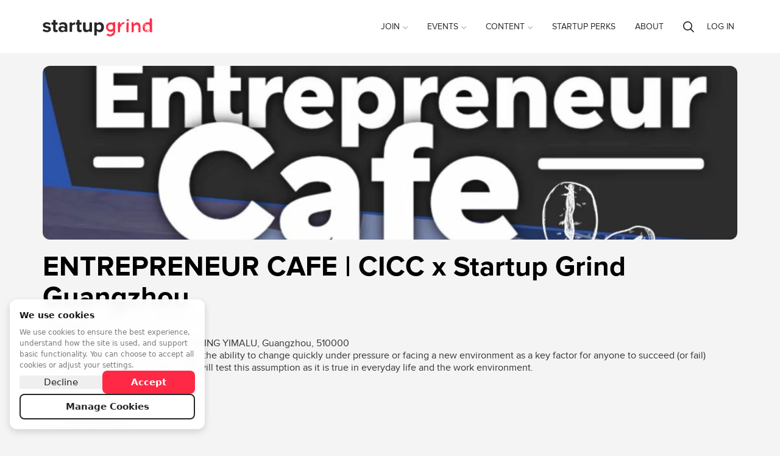

--- FILE ---
content_type: text/html; charset=utf-8
request_url: https://www.startupgrind.com/events/details/startup-grind-guangzhou-presents-entrepreneur-cafe-cicc-x-startup-grind-guangzhou/
body_size: 84504
content:
<!doctype html>
    <html lang="en" prefix="og: http://ogp.me/ns#" class="">
    
    <head>

        
        


        <meta http-equiv="Content-type" content="text/html; charset=utf-8">
        <meta name="viewport" content="width=device-width, initial-scale=1">
        <link rel="canonical" href="https://www.startupgrind.com/events/details/startup-grind-guangzhou-presents-entrepreneur-cafe-cicc-x-startup-grind-guangzhou/">

        <title>See ENTREPRENEUR CAFE | CICC x Startup Grind Guangzhou at Startup Grind Guangzhou
</title>
        <meta name="keywords" content="">
        <meta name="description" content="Watch our interviews with founders and investors like ENTREPRENEUR CAFE | CICC x Startup Grind Guangzhou at the global Startup Grind community and find a startup event near you now.">
        <meta name="robots" content="index, follow">
        
        

        <!-- twitter -->
        
<meta name="twitter:card" content="summary_large_image" />
<meta name="twitter:site" content="@startupgrind" />
<meta name="twitter:creator" content="@StartupGrindGZ">
<meta name="twitter:title" content="ENTREPRENEUR CAFE | CICC x Startup Grind Guangzhou" />

    <meta name="twitter:description" content="In-person Event - On January the 22nd, we will discuss the ability to change quickly under pressure or facing a new environment as a key factor for anyone to succeed (or fail) allowing any business to evolve. We will test this assumption as it is true in everyday life and the work environment.

" />


<meta name="twitter:image" content="https://res.cloudinary.com/startup-grind/image/upload/c_fill,dpr_2.0,f_auto,g_center,h_1080,q_100,w_1080/v1/gcs/platform-data-startupgrind/events/%E8%9E%A2%E5%B9%95%E6%88%AA%E5%9C%96%202021-12-30%20%E4%B8%8B%E5%8D%883.09.58.png" />



        <!-- Shared Facebook Tags -->
        <meta property="og:site_name" content="Startup Grind" />
        
    
        <meta property="og:image" content="https://res.cloudinary.com/startup-grind/image/upload/c_fill,dpr_2.0,f_auto,g_center,h_1080,q_100,w_1080/v1/gcs/platform-data-startupgrind/events/%E8%9E%A2%E5%B9%95%E6%88%AA%E5%9C%96%202021-12-30%20%E4%B8%8B%E5%8D%883.09.58.png" />
        <meta property="og:image:secure_url" content="https://res.cloudinary.com/startup-grind/image/upload/c_fill,dpr_2.0,f_auto,g_center,h_1080,q_100,w_1080/v1/gcs/platform-data-startupgrind/events/%E8%9E%A2%E5%B9%95%E6%88%AA%E5%9C%96%202021-12-30%20%E4%B8%8B%E5%8D%883.09.58.png" />
        <meta property="og:image:width" content="1080" />
        <meta property="og:image:height" content="1080" />
    

        <meta property="og:title" content="ENTREPRENEUR CAFE | CICC x Startup Grind Guangzhou | Startup Grind" />
        <meta property="og:description" content="In-person Event - On January the 22nd, we will discuss the ability to change quickly under pressure or facing a new environment as a key factor for anyone to succeed (or fail) allowing any business to evolve. We will test this assumption as it is true in everyday life and the work environment.

"/>
        <meta property="og:url" content="https://www.startupgrind.com/events/details/startup-grind-guangzhou-presents-entrepreneur-cafe-cicc-x-startup-grind-guangzhou/" />
        <meta property="og:type" content="website" />
        <meta property="og:ttl" content="777600" />

        <!-- Unique Facebook Tags -->
        
<meta property="og:locale" content="en_US" />

    
    <meta property="event:start_time" content="Jan 22, 2022, 2:30 PM (HKT)" />
    
    <meta property="event:end_time" content="Jan 22, 2022, 4:30 PM (HKT)" />

<meta property="event:attending_count" content="0" />
<meta property="event:ticket_uri" content="https://www.startupgrind.com/events/details/startup-grind-guangzhou-presents-entrepreneur-cafe-cicc-x-startup-grind-guangzhou/#/purchase" />


        <!-- Slack Unfurling -->
        
<meta name="twitter:label1" value="Where" />

    <meta name="twitter:data1" value="In-person Event - Charlie&#x27;s Cafe - YUEXIU DIST NO.1 QIMING YIMALU Guangzhou 510000" />

<meta name="twitter:label2" value="When" />

    
    <meta name="twitter:data2" value="Jan 22, 2022, 2:30 PM (HKT)" />




        <script type="text/javascript" src="/jsi18n/?language=en"></script>

        

        

    
    
    <script>
        window.dataLayer = window.dataLayer || []; function gtag(){dataLayer.push(arguments);}
        gtag('consent', 'default', {
          'ad_storage': 'denied',
          'ad_user_data': 'denied',
          'ad_personalization': 'denied',
          'analytics_storage': 'denied',
          'wait_for_update': 1500
        });
    </script>
    

    
    <script async src="https://www.googletagmanager.com/gtag/js"></script>
    <script>
        window.dataLayer = window.dataLayer || [];
        function gtag(){dataLayer.push(arguments);}
        gtag('js', new Date());
    </script>

    
        <script>
            
                gtag('config', 'G-Y3KNENS1BT', {'instance_slug': 'startupgrind', 'send_page_view': false, 'user_properties': {'instance_slug': 'startupgrind'}});
            

        </script>
    

    
        <script>
            
                gtag('config', '253497391', {'send_page_view': false});
            
        </script>
    




        
        

        

        

        

        
            
                <link rel="apple-touch-icon" sizes="180x180" href="https://res.cloudinary.com/startup-grind/image/upload/c_fill,dpr_2.0,f_auto,g_center,h_180,q_auto:good,w_180/v1/gcs/platform-data-startupgrind/contentbuilder/sg-favicon_UGZjDJy.png">
                <link rel="icon" type="image/png" href="https://res.cloudinary.com/startup-grind/image/upload/c_fill,dpr_2.0,f_auto,g_center,h_32,q_auto:good,w_32/v1/gcs/platform-data-startupgrind/contentbuilder/sg-favicon_UGZjDJy.png" sizes="32x32">
                <link rel="icon" type="image/png" href="https://res.cloudinary.com/startup-grind/image/upload/c_fill,dpr_2.0,f_auto,g_center,h_192,q_auto:good,w_192/v1/gcs/platform-data-startupgrind/contentbuilder/sg-favicon_UGZjDJy.png" sizes="192x192">
                <link rel="icon" type="image/png" href="https://res.cloudinary.com/startup-grind/image/upload/c_fill,dpr_2.0,f_auto,g_center,h_16,q_auto:good,w_16/v1/gcs/platform-data-startupgrind/contentbuilder/sg-favicon_UGZjDJy.png" sizes="16x16">
            
        
        <meta name="msapplication-TileColor" content="#ff2945">
        <meta name="msapplication-TileImage" content="/mstile-144x144.png">
        <meta name="theme-color" content="#ff2945">
        
            <meta name="google-site-verification" content="j-PB-oI4fmGCK4X2zYjybE69HFE-Xoz37l5Qj5nu59Y" />
        
        

        
            
                <link rel="alternate" type="application/rss+xml" title="RSS" href="/blog/feeds/rss/">
                <link rel="alternate" type="application/atom+xml" title="Atom" href="/blog/feeds/atom/">
            
        

        <link rel="stylesheet" href="/static/css/style.css?v=ceeb4729d5d79dbc2b331e144f9340eccf0293c4">
        
        <link rel="stylesheet" href="https://static.bevylabs.com/js/ceeb4729d5d79dbc2b331e144f9340eccf0293c4/main.css">
        
        <link rel="stylesheet" href="/config/style/theme/?v=1555">
        
            <link rel="stylesheet" href="/config/style/generalstyles/?v=1555">
            <style>
                
                
                    
                        
                        .avatar {
                            background-image: url(https://res.cloudinary.com/startup-grind/image/upload/c_fill,dpr_3,f_auto,g_center,h_100,q_auto:good,w_100/v1/gcs/platform-data-startupgrind/contentbuilder/image%20%283%29.png)
                        }
                    
                

                .chips-wrapper .cohosted-chip .MuiChip-root {
                    
                    background-color: #ff2945 !important;
                    

                    
                        color: #ffffff !important;
                    

                    
                        border-color: #ff2945 !important;
                    
                }

                .chips-wrapper .cohosted-chip .MuiChip-root .MuiChip-icon {
                    
                    background-color: #ff2945 !important;
                    

                    
                        color: #ffffff !important;
                    

                    
                        border-color: #ff2945 !important;
                    
                }

                .general-event-banner .MuiBox-root .MuiChip-root {
                    
                        color: #ffffff !important;
                        border-color: #ffffff !important;;
                    
                }

            </style>
        
        
    


        <!--[if lt IE 9]>
            <script src="/static/js/vendor/html5shiv/html5shiv.min.js"></script>
        <![endif]-->
        <script src="/static/js/vendor/babel-polyfill/polyfill.min.js"></script>
        <script src="/static/js/vendor/flexibility/flexibility.js"></script>

        

        <script>
            /* jshint ignore:start */
            // js globals
            Globals = window.Globals || {};

            Globals.site_domain                 = 'https://www.startupgrind.com';
            Globals.logged_in                   = false;
            Globals.chapters_count              = 600;
            Globals.signup_url                  = '/signup/?next=/events/details/startup-grind-guangzhou-presents-entrepreneur-cafe-cicc-x-startup-grind-guangzhou/';
            Globals.login_url                   = '/accounts/login/?next=/events/details/startup-grind-guangzhou-presents-entrepreneur-cafe-cicc-x-startup-grind-guangzhou/';
            Globals.logout_url                  = '/accounts/logout/?next=/events/details/startup-grind-guangzhou-presents-entrepreneur-cafe-cicc-x-startup-grind-guangzhou/';
            Globals.site_title                     = 'Startup Grind';
            Globals.site_prefix                    = '';
            Globals.algolia_application_id         = 'AMJ1KW79KP';
            Globals.algolia_index_prefix           = 'startupgrind';
            Globals.algolia_index_suffix           = 'production';
            Globals.dashboard_search_key           = '';
            Globals.dashboard_key_expected         = false;
            Globals.global_search_enabled          = true;
            Globals.global_search_indices          = 'chapter,event,blog,user,post';
            Globals.language_code                  = 'en';
            Globals.show_chat_widget               = false;
            Globals.show_sidebar                   = true;
            Globals.delete_account_after           = 7;
            Globals.page_id                        = 90;
            Globals.variation                   = 'startupgrind';
            Globals.ENABLE_FEATURED_ATTENDEES      = false;
            Globals.TERMS_USER_NAME                = 'Name';
            Globals.TERMS_CHAPTER_MAP_TITLE        = '';
            Globals.TERMS_CHAPTER_LIST_TITLE       = '';
            Globals.HOMEPAGE_SHOW_TITLES_IN_GROUPS_BY_REGION = true;
            Globals.HIDE_UNAVAILABLE_EVENTS = false;
            Globals.USE_FIRST_AND_LAST_NAME_FIELDS = true;
            
            Globals.global_attendee_index       = 'Fm3wswYMbCxZjyHsxUyqW2FAg8PM9BxEys5C8fFT6mX1pCnDy6ZqDbwlSpe4yBPX';
            Globals.SEARCH_DEFAULT_CHAPTER_LOGO = {};
            Globals.EVENT_THUMB_DEFAULT = {"url":"https://res.cloudinary.com/startup-grind/image/upload/c_fill,dpr_2,f_auto,g_center,q_auto:good/v1/gcs/platform-data-startupgrind/contentbuilder/event_default_thumbnail.jpg","thumbnail_width":200,"thumbnail_height":200,"thumbnail_url":"https://res.cloudinary.com/startup-grind/image/upload/c_fill,dpr_2,f_auto,g_center,h_200,q_auto:good,w_200/v1/gcs/platform-data-startupgrind/contentbuilder/event_default_thumbnail.jpg","path":"contentbuilder/event_default_thumbnail.jpg","thumbnail_format":"auto"};
            Globals.GENERAL_THUMBNAIL_ROUNDNESS = 6;
            Globals.SHOW_CHAPTER_TITLE_IN_SEARCH_RESULTS = true;
            Globals.SHOW_MAP_IN_CHAPTER_SEARCH = true;
            Globals.CHAPTER_MAP_TITLE_POSITION = 1;
            Globals.TERMS_CHAPTER_MAP_SEARCH_PLACEHOLDER = 'Search for a city{{country}} or region';
            Globals.UPCOMING_EVENT_SEARCH_PLACEHOLDER = 'Search for a city to find {{eventTerm}}';
            Globals.MAX_UPCOMING_EVENTS_CARDS = 4;
            Globals.ENABLE_JOIN_CHAPTER_CHECKBOX_ON_EVENT_REGISTRATION = true;
            Globals.PRIVACY_POLICY_LINK = 'https://www.startupgrind.com/privacy-policy/';
            Globals.PRIVACY_POLICY_LINK_TEXT = '';
            Globals.TERMS_AND_CONDITIONS_LINK = 'https://www.startupgrind.com/terms-and-conditions/';
            Globals.TERMS_AND_CONDITIONS_LINK_TEXT = 'Terms and Conditions';
            Globals.ORGANIZATION_TIMEZONE = 'America/Los_Angeles';
            Globals.LOCATION_WIDGET_USER_LOCATION_BY_DEFAULT = true;
            Globals.privacyPolicyLink = 'https://www.startupgrind.com/privacy-policy/';
            Globals.privacyPolicyLinkText = 'Privacy Policy';
            Globals.termsAndConditionsLink = 'https://www.startupgrind.com/terms-and-conditions/';
            Globals.showJoinNewsletterCheckbox = true;
            Globals.event_share_facebook = true;
            Globals.event_share_twitter = true;
            Globals.event_share_pinterest = false;
            Globals.event_share_linkedin = true;
            Globals.event_share_mail = true;
            Globals.HOMEPAGE_SLIDER_MIN_HEIGHT = '500';
            Globals.SSO_ALLAUTH_PROVIDER = '';
            Globals.COOKIE_MANAGER_ENABLED = true;
            Globals.COOKIE_MANAGER_COOKIEKIT_ID = '';
            
            Globals.HAS_SSO = true;
            Globals.ENABLE_COHOSTING = true;
            
            Globals.dashboard_main_color = '#ff2945';
            
            
            Globals.ENABLE_EVENT_TAGS = true;
            
            Globals.cdn_url = 'https://static.bevylabs.com/js/ceeb4729d5d79dbc2b331e144f9340eccf0293c4/';
            
            
            Globals.language_cdn_url = 'https://static.bevylabs.com/locale/ceeb4729d5d79dbc2b331e144f9340eccf0293c4/';
            
            
            Globals.ENABLE_DISCUSSIONS = true;
            

            Globals.language = {
                chapter: '',
                event:'',
            };

            Globals.google_maps_colors          = {
                GOOGLE_MAP_WATER_COLOR: undefined,
                GOOGLE_MAP_LAND_COLOR: undefined,
                
                
                GOOGLE_MAP_MARKER: 'https://res.cloudinary.com/startup-grind/image/upload/c_fill,f_auto,g_center,q_auto:good/v1/gcs/platform-data-startupgrind/contentbuilder/map_marker_jr8QDrV.png'
                
                
            };

            Globals.upcoming_events = {
                enable_search_and_filter: true,
                use_load_more: true,
                user_location_by_default: false,
                enable_calendar: true,
            };

            
                Globals.chapters_map = {
                    latitude: '28.94437',
                    longitude: '6.0',
                    zoom: '1.0',
                };
            

            
                Globals.GENERAL_DEFAULT_AVATAR = 'https://res.cloudinary.com/startup-grind/image/upload/c_fill,dpr_2.0,f_auto,g_center,h_250,q_auto:good,w_250/v1/gcs/platform-data-startupgrind/contentbuilder/image%20%283%29.png';
            

            
                Globals.User = false;
            

            window.noZensmooth = true;
            //add other globals here
            
    Globals.page = 'event-page';
    


Globals.debug = false;
Globals.variation = 'startupgrind';
Globals.buildVersion = 'ceeb4729d5d79dbc2b331e144f9340eccf0293c4';

Globals.LOG_ROCKET_APP_ID = 'eaueb4/startupgrind';




Globals.language_code = 'en';
Globals.minutesBeforeReady = 15;
Globals.eventid = '19333';
Globals.eventInfo = {
    "agenda_icon": '/static/images/icon_agenda.png',
    "agenda_term": 'Agenda',
    "agenda": {"multiday":false,"days":[{"title":"","agenda":[]}],"any_descriptions":false,"empty":true},
    "audience_type": 'IN_PERSON',
    "allow_new_agenda": false,
    "allows_cohosting": false
};


    Globals.eventactive = false;
    Globals.event_wrapup_photo_count = 0;
    Globals.featured_video_url = 'None';




            /* jshint ignore:end */
        </script>
        
<script>

    gtag('event', 'page_view', {'page_type': Globals ? Globals.page : undefined,});
</script>


        
        <script>
                (function(){
  var FLAGS = {
    'boe': true,'eventinvoice.payoneer_submit': true,'boe.breakout_rooms': true,'boe.conference.ui': true,'boe.live_stream': true,'boe.conference.live_booths': true,'boe.qa': true,'boe.simulcast': true,'boe.chat_moderation': true,'boe.conference.my_agenda': true,'boe.upload': true,'boe.conference.multiple_stages': true,'boe.qa.vote_sorting': true,'boe.precall_check': true,'boe.many_to_many': true,'boe.notifications': true,'boe.private_rooms': true,'boe.conference.mux_data': true,'logrocket': true,'boe.extend_sessions_on_join': true,'zendesk.enabled': true,'boe.use_fetched_breakout_list': true,'event.hybrid': true,'pendo.enabled': false,'boe.slow_mode': true,'boe.chat.data.instrumentation': true,'page_builder.event_page': false,'event.cohosted': true,'event.dashboard.v2': true,'event.dashboard.v2/event-edit': true,'page_header.language_switcher': false,'event.cohosted.p3': true,'boe.ui.end_confirmation': true,'i18n.ugc.event_types': false,'boe.ui.chat_upgraded': true,'event.dashboard.v2/attendees': true,'boe.menu_links': true,'boe.zendesk_live_chat': false,'event.cohosted.p4': true,'event.dashboard.v2/attendee_management.p1': true,'boe.blur_background': true,'event.dashboard.v2/attendee_management.pb': true,'boe.location_auto_complete': true,'show_ga4_admin_setting': true,'dashboard.css_upgrade': true,'bv2023.qa_upvote': true,'page_builder.embed_it.admin_widgets': true,'page_builder.embed_it.chapter_widgets': true,'gainsightpx.enabled': true,'draigon.test.event_creation': true,'localization.admin_dashboard.page_builder.chapter': true,'draigon.test.chapter_signup': true,'dailyco.batch_jobs': true,'bv2023.transcription': true,'notification_settings_ui': true,'order_flow.rsvp_rewrite_phase_1': true,'discussions.chapter_disable': true,'draigon.test.ask_anything': false,'dashboard2024': true,'dashboard2024.banner_switcher.new_dashboard': true,'dashboard2024.banner_switcher.legacy_dashboard': true,'new_dashboard_default_routing': true,'discussions.editor.oembed.enabled': false,'forums.user_role_badges': true,'forums.original_poster_badge': true,'show_cookie_manager_settings': true,'discussions.cross_promotion_in_emails': true,'search.enable_unified_search': true
    },
    SWITCHES = {
    'boe.new_breakout_routing': true,'accounts.merge_duplicate_users': true,'integrations.tray': true,'integrations.tray.hubspot': true,'integrations.tray.google_calendar': true,'integrations.meetup.gql': true,'integrations.looker': true,'integrations.looker.loadingIndicator': false,'boe.conference.ui': true,'boe.use_parallelized_split_participants': true,'i18next': true,'integrations.looker.Beta.Admin': true,'boe.disable_breakouts': false,'integrations.tray.slack': true,'dashboard.mobile_settings': true,'algolia.celery.multitenant': false,'integrations.looker.Chapter': true,'email.automated.l10n': true,'dev.integrations.looker.Beta.ReportCenter': true,'email.cohosted_emails': true,'boe.default_screenshare': true,'email.parallelized_mass_emails': true,'email.parallelized_trigger_schedules': true,'ga4_enabled': true,'dashboard.v2.global_newsletters': true,'nextjs_cache_bust_page': false,'page_server_post_payload_disabled': false,'boe.use_daily': true,'integrations.looker.website.analytics': true,'localization.admin_dashboard.controls': true,'localization.admin_dashboard.page_builder': true,'integrations.looker.event_level.analytics': true,'integrations.looker.admin_dashboard.merge': true,'boe.require_use_daily': true,'localization.content_editor.event_types': true,'localization.content_editor.regions': true,'dashboard.V2.newsletters.list_view': true,'bv2023.raise_hand': true,'page_builder.embed_it': true,'magic_link_login': true,'bv2023.raise_hand_for_everyone': true,'dashboard.V2.system_emails.list_view': true,'page_builder.embed_it_custom_widgets_enabled': true,'dashboard.V2.automated_emails.list_view': true,'integrations.looker.Chapter.overview': true,'sync_event_tag_models': true,'dashboard.v2.chapter_list': true,'bv2023.chat_threading': true,'page_builder.client_id_from_env_variable': true,'integrations.looker.embed.cookieless': true,'dashboard.global_newsletters': true,'email.audience_filtering': true,'dashboard.v2.newsletter_duplication': true,'page_builder.embed_it.mirror_mode': true,'boe.conference.use_daily': true,'boe.conference.require_use_daily': true,'notifications.enabled': true,'order_flow.monitor_ticket_quantity_claimed': true,'jwt_event_auth': true,'dashboard2024.save_draft_events_for_missing_required_fields': true,'dashboard2024.chapter_page': true,'dashboard2024.ai.no_create_event_carousel': false,'payments.chapter.vendor': true,'ai.chatbot_is_active': true,'discussions.cross_promotion_in_emails': true,'dashboard2024.chapter.survey_redesign': true,'enable_experimental_vcs_pipeline': true,'draigon.prompt_suggestions': true,'draigon.ask_anything.actions': true,'enhanced_waitlist': true,'enhanced_waitlist.release2': true,'simplepages': true,'bds_theme_v2': true,'instance_theme.top_navigation': true,'discussions.contextual_related_discussions': true,'gamification': true,'gamification.leaderboards_sidebar': true,'gamification.rewards': true,'gamification.leaderboards_page': true,'forums.user_role_badges': true,'forums.original_poster_badge': true,'moderation.banned_words': true,'moderation.regex_rules': true,'discussions.post_types': true,'discussions.idea_type': true,'discussions.blog_type': true,'discussions.qa_type': true,'discussions.post_types_per_forum': true,'gamification.badges_page': true,'analytics.overview_tab': true,'dashboard.event_sponsors': true,'dev.forum_deletion_soft_response': true,'discussions.threaded_comments': true,'search.no_results.link_to_ckai': true,'discussions.feed_page': true,'discussions.card.post_type_label': true,'profile.discussions': true,'discussions.post_replies_cursors_strategy': true,'gamification.score_system_page': true,'show_discussions_settings': true,'discussions.sidebar_for_posts': true,'discussions.post_replies_ordering': true,'discussions.paginated_comments': true,'discussions.lock_posts': true,'discussions.archiving': true,'discussions.comment_thread_view': true,'discussions.poster_card_bottom': true,'discussions.move_posts': true,'search.filters': true
    },
    SAMPLES = {
    
    };
  window.waffle = {
    "flag_is_active": function waffle_flag(flag_name) {
      
      return !!FLAGS[flag_name];
    },
    "switch_is_active": function waffle_switch(switch_name) {
      
      return !!SWITCHES[switch_name];
    },
    "sample_is_active": function waffle_sample(sample_name) {
      
      return !!SAMPLES[sample_name];
    },
    "FLAGS": FLAGS,
    "SWITCHES": SWITCHES,
    "SAMPLES": SAMPLES
  };
})();

        </script>
        

        
            <script type="text/javascript" src="https://maps.googleapis.com/maps/api/js?key=AIzaSyAMBzVHZWcu-N7XIlpZ_Ncylu6wV73jn28&libraries=places"></script>
        

        

<script type='text/javascript'>
    
        

            var _rollbarConfig = {
                accessToken: '13e06d7235134bec85e7b7396ce709d6',
                captureUncaught: true,
                captureUnhandledRejections: true,
                payload: {
                    environment: 'production',
                },
                hostBlockList: ['googletagmanager.com', 'maps.googleapis.com'],
                ignoredMessages: [
                    "Script error.",
                    "NetworkError",
                    "APIPermissionsError403",
                    "TypeError: Failed to fetch",
                ],
                transform: function(payload) {
                    var trace = payload.body.trace;
                    
                    var baseUrl = Globals.cdn_url || Globals.site_domain;
                    
                    baseUrl = baseUrl.replace(/\/$/, '');
                    baseUrl = baseUrl.replace(/[-\/\\^$*+?.()|[\]{}]/g, '\\$&');
                    var locRegex = new RegExp('^'+baseUrl+'(.*)');
                    if (trace && trace.frames) {
                        for (var i = 0; i < trace.frames.length; i++) {
                            var filename = trace.frames[i].filename;
                            if (filename) {
                                var m = filename.match(locRegex);
                                
                                if (Array.isArray(m) && m.length >= 2) {
                                    const url = (typeof m[1] === 'string' && m[1].includes('/static/js')) ? `https://dynamichost${m[1]}` : `https://dynamichost/static/js${m[1]}`
                                    trace.frames[i].filename = url;
                                }
                            }
                        }
                    }
                }
            };
            // Rollbar Snippet
            !function(r){var e={};function o(n){if(e[n])return e[n].exports;var t=e[n]={i:n,l:!1,exports:{}};return r[n].call(t.exports,t,t.exports,o),t.l=!0,t.exports}o.m=r,o.c=e,o.d=function(r,e,n){o.o(r,e)||Object.defineProperty(r,e,{enumerable:!0,get:n})},o.r=function(r){"undefined"!=typeof Symbol&&Symbol.toStringTag&&Object.defineProperty(r,Symbol.toStringTag,{value:"Module"}),Object.defineProperty(r,"__esModule",{value:!0})},o.t=function(r,e){if(1&e&&(r=o(r)),8&e)return r;if(4&e&&"object"==typeof r&&r&&r.__esModule)return r;var n=Object.create(null);if(o.r(n),Object.defineProperty(n,"default",{enumerable:!0,value:r}),2&e&&"string"!=typeof r)for(var t in r)o.d(n,t,function(e){return r[e]}.bind(null,t));return n},o.n=function(r){var e=r&&r.__esModule?function(){return r.default}:function(){return r};return o.d(e,"a",e),e},o.o=function(r,e){return Object.prototype.hasOwnProperty.call(r,e)},o.p="",o(o.s=0)}([function(r,e,o){"use strict";var n=o(1),t=o(5);_rollbarConfig=_rollbarConfig||{},_rollbarConfig.rollbarJsUrl=_rollbarConfig.rollbarJsUrl||"https://cdn.rollbar.com/rollbarjs/refs/tags/v2.23.0/rollbar.min.js",_rollbarConfig.async=void 0===_rollbarConfig.async||_rollbarConfig.async;var a=n.setupShim(window,_rollbarConfig),l=t(_rollbarConfig);window.rollbar=n.Rollbar,a.loadFull(window,document,!_rollbarConfig.async,_rollbarConfig,l)},function(r,e,o){"use strict";var n=o(2),t=o(3);function a(r){return function(){try{return r.apply(this,arguments)}catch(r){try{console.error("[Rollbar]: Internal error",r)}catch(r){}}}}var l=0;function i(r,e){this.options=r,this._rollbarOldOnError=null;var o=l++;this.shimId=function(){return o},"undefined"!=typeof window&&window._rollbarShims&&(window._rollbarShims[o]={handler:e,messages:[]})}var s=o(4),d=function(r,e){return new i(r,e)},c=function(r){return new s(d,r)};function u(r){return a((function(){var e=this,o=Array.prototype.slice.call(arguments,0),n={shim:e,method:r,args:o,ts:new Date};window._rollbarShims[this.shimId()].messages.push(n)}))}i.prototype.loadFull=function(r,e,o,n,t){var l=!1,i=e.createElement("script"),s=e.getElementsByTagName("script")[0],d=s.parentNode;i.crossOrigin="",i.src=n.rollbarJsUrl,o||(i.async=!0),i.onload=i.onreadystatechange=a((function(){if(!(l||this.readyState&&"loaded"!==this.readyState&&"complete"!==this.readyState)){i.onload=i.onreadystatechange=null;try{d.removeChild(i)}catch(r){}l=!0,function(){var e;if(void 0===r._rollbarDidLoad){e=new Error("rollbar.js did not load");for(var o,n,a,l,i=0;o=r._rollbarShims[i++];)for(o=o.messages||[];n=o.shift();)for(a=n.args||[],i=0;i<a.length;++i)if("function"==typeof(l=a[i])){l(e);break}}"function"==typeof t&&t(e)}()}})),d.insertBefore(i,s)},i.prototype.wrap=function(r,e,o){try{var n;if(n="function"==typeof e?e:function(){return e||{}},"function"!=typeof r)return r;if(r._isWrap)return r;if(!r._rollbar_wrapped&&(r._rollbar_wrapped=function(){o&&"function"==typeof o&&o.apply(this,arguments);try{return r.apply(this,arguments)}catch(o){var e=o;throw e&&("string"==typeof e&&(e=new String(e)),e._rollbarContext=n()||{},e._rollbarContext._wrappedSource=r.toString(),window._rollbarWrappedError=e),e}},r._rollbar_wrapped._isWrap=!0,r.hasOwnProperty))for(var t in r)r.hasOwnProperty(t)&&(r._rollbar_wrapped[t]=r[t]);return r._rollbar_wrapped}catch(e){return r}};for(var p="log,debug,info,warn,warning,error,critical,global,configure,handleUncaughtException,handleAnonymousErrors,handleUnhandledRejection,captureEvent,captureDomContentLoaded,captureLoad".split(","),f=0;f<p.length;++f)i.prototype[p[f]]=u(p[f]);r.exports={setupShim:function(r,e){if(r){var o=e.globalAlias||"Rollbar";if("object"==typeof r[o])return r[o];r._rollbarShims={},r._rollbarWrappedError=null;var l=new c(e);return a((function(){e.captureUncaught&&(l._rollbarOldOnError=r.onerror,n.captureUncaughtExceptions(r,l,!0),e.wrapGlobalEventHandlers&&t(r,l,!0)),e.captureUnhandledRejections&&n.captureUnhandledRejections(r,l,!0);var a=e.autoInstrument;return!1!==e.enabled&&(void 0===a||!0===a||"object"==typeof a&&a.network)&&r.addEventListener&&(r.addEventListener("load",l.captureLoad.bind(l)),r.addEventListener("DOMContentLoaded",l.captureDomContentLoaded.bind(l))),r[o]=l,l}))()}},Rollbar:c}},function(r,e,o){"use strict";function n(r,e,o,n){r._rollbarWrappedError&&(n[4]||(n[4]=r._rollbarWrappedError),n[5]||(n[5]=r._rollbarWrappedError._rollbarContext),r._rollbarWrappedError=null);var t=e.handleUncaughtException.apply(e,n);o&&o.apply(r,n),"anonymous"===t&&(e.anonymousErrorsPending+=1)}r.exports={captureUncaughtExceptions:function(r,e,o){if(r){var t;if("function"==typeof e._rollbarOldOnError)t=e._rollbarOldOnError;else if(r.onerror){for(t=r.onerror;t._rollbarOldOnError;)t=t._rollbarOldOnError;e._rollbarOldOnError=t}e.handleAnonymousErrors();var a=function(){var o=Array.prototype.slice.call(arguments,0);n(r,e,t,o)};o&&(a._rollbarOldOnError=t),r.onerror=a}},captureUnhandledRejections:function(r,e,o){if(r){"function"==typeof r._rollbarURH&&r._rollbarURH.belongsToShim&&r.removeEventListener("unhandledrejection",r._rollbarURH);var n=function(r){var o,n,t;try{o=r.reason}catch(r){o=void 0}try{n=r.promise}catch(r){n="[unhandledrejection] error getting `promise` from event"}try{t=r.detail,!o&&t&&(o=t.reason,n=t.promise)}catch(r){}o||(o="[unhandledrejection] error getting `reason` from event"),e&&e.handleUnhandledRejection&&e.handleUnhandledRejection(o,n)};n.belongsToShim=o,r._rollbarURH=n,r.addEventListener("unhandledrejection",n)}}}},function(r,e,o){"use strict";function n(r,e,o){if(e.hasOwnProperty&&e.hasOwnProperty("addEventListener")){for(var n=e.addEventListener;n._rollbarOldAdd&&n.belongsToShim;)n=n._rollbarOldAdd;var t=function(e,o,t){n.call(this,e,r.wrap(o),t)};t._rollbarOldAdd=n,t.belongsToShim=o,e.addEventListener=t;for(var a=e.removeEventListener;a._rollbarOldRemove&&a.belongsToShim;)a=a._rollbarOldRemove;var l=function(r,e,o){a.call(this,r,e&&e._rollbar_wrapped||e,o)};l._rollbarOldRemove=a,l.belongsToShim=o,e.removeEventListener=l}}r.exports=function(r,e,o){if(r){var t,a,l="EventTarget,Window,Node,ApplicationCache,AudioTrackList,ChannelMergerNode,CryptoOperation,EventSource,FileReader,HTMLUnknownElement,IDBDatabase,IDBRequest,IDBTransaction,KeyOperation,MediaController,MessagePort,ModalWindow,Notification,SVGElementInstance,Screen,TextTrack,TextTrackCue,TextTrackList,WebSocket,WebSocketWorker,Worker,XMLHttpRequest,XMLHttpRequestEventTarget,XMLHttpRequestUpload".split(",");for(t=0;t<l.length;++t)r[a=l[t]]&&r[a].prototype&&n(e,r[a].prototype,o)}}},function(r,e,o){"use strict";function n(r,e){this.impl=r(e,this),this.options=e,function(r){for(var e=function(r){return function(){var e=Array.prototype.slice.call(arguments,0);if(this.impl[r])return this.impl[r].apply(this.impl,e)}},o="log,debug,info,warn,warning,error,critical,global,configure,handleUncaughtException,handleAnonymousErrors,handleUnhandledRejection,_createItem,wrap,loadFull,shimId,captureEvent,captureDomContentLoaded,captureLoad".split(","),n=0;n<o.length;n++)r[o[n]]=e(o[n])}(n.prototype)}n.prototype._swapAndProcessMessages=function(r,e){var o,n,t;for(this.impl=r(this.options);o=e.shift();)n=o.method,t=o.args,this[n]&&"function"==typeof this[n]&&("captureDomContentLoaded"===n||"captureLoad"===n?this[n].apply(this,[t[0],o.ts]):this[n].apply(this,t));return this},r.exports=n},function(r,e,o){"use strict";r.exports=function(r){return function(e){if(!e&&!window._rollbarInitialized){for(var o,n,t=(r=r||{}).globalAlias||"Rollbar",a=window.rollbar,l=function(r){return new a(r)},i=0;o=window._rollbarShims[i++];)n||(n=o.handler),o.handler._swapAndProcessMessages(l,o.messages);window[t]=n,window._rollbarInitialized=!0}}}}]);
            // End Rollbar Snippet

            Rollbar.configure({
                payload: {
                    client_id: 'startup-grind',
                    tags: ['frontend'],
                    client: {
                        javascript: {
                            code_version: 'ceeb4729d5d79dbc2b331e144f9340eccf0293c4'
                        }
                    }
                }
            });

            var person = {
                id: null
            };

            if (Globals.User) {
                person = {
                    id: 'startup-grind-' + Globals.User.user_id,
                    username: Globals.User.user_name,
                    email: Globals.User.user_email,
                    name: Globals.User.full_name
                }
            }
            Rollbar.configure({
                payload: {
                    person: person
                }
            });
        
    
</script>

        

         




<script>
  var _BEVY_STYLES_ = {
    primary: "#ff2945",
    generalTextLinkColor: "#ff2945",
    backgroundColor: undefined,
    secondary: "#ff2945",
    assets: {
      logo: {
        
          
            
              lightBGSVG: 'https://res.cloudinary.com/startup-grind/image/upload/dpr_2.0,fl_sanitize/v1/gcs/platform-data-startupgrind/contentbuilder/logo_lightbg_S31N06e.svg',
            
          
        
        
          
            
              lightBGPNG: 'https://res.cloudinary.com/startup-grind/image/upload/dpr_2.0,fl_sanitize/v1/gcs/platform-data-startupgrind/contentbuilder/logo_lightbg_OBHcvut.png',
            
          
        
        
          
            
              darkBGSVG: 'https://res.cloudinary.com/startup-grind/image/upload/dpr_2.0,fl_sanitize/v1/gcs/platform-data-startupgrind/contentbuilder/logo_darkbg_0TFx4A2.svg',
            
          
        
        
          
            
              darkBGPNG: 'https://res.cloudinary.com/startup-grind/image/upload/dpr_2.0,fl_sanitize/v1/gcs/platform-data-startupgrind/contentbuilder/logo_darkbg_T43a0UJ.png'
            
          
        
      }
    },
    text: {
      primary: "#262626",
      secondary: "#666"
    },
    linkColor: "#ff2a45",
    button: {
      borderRadius: 8,
      primary: {
        backgroundColor: "#ff2a45",
        color: "#fff",
        borderColor: "#ff2a45",
        hover: {
          backgroundColor: "#C62D2F",
          color: "#fff",
          borderColor: "#ff2a45"
        },
        focused: {
          backgroundColor: "#ff2a45",
          color: "#fff",
          borderColor: "#ff2a45",
          boxShadow: '0px 0px 2px ' + "#ff2a45",
        },
        active: {
          backgroundColor: "#ff2a45",
          color: "#fff",
          borderColor: "#ff2a45",
          boxShadow: 'inset 0px 3px 3px rgba(0, 0, 0, 0.1)'
        }
      },
      secondary: {
        backgroundColor: "#fff",
        color: "#262626",
        borderColor: "#262626",
        hover: {
          backgroundColor: "#262626",
          color: "#fff",
          borderColor: "#262626"
        },
        focused: {
          backgroundColor: "#fff",
          color: "#262626",
          borderColor: "#ff2a45",
          boxShadow: '0px 0px 2px ' + "#ff2a45",
        },
        active: {
          backgroundColor: "#fff",
          color: "#262626",
          borderColor: "#262626",
          boxShadow: 'inset 0px 3px 3px rgba(0, 0, 0, 0.1)'
        }
      }
    },
    card: {
      backgroundColor: "#fff",
      borderColor: "#eee",
      internalBorderColor: "#f2f2f2",
      borderRadius: undefined,
    },
    covers: {
      backgroundColor: "#000000",
      color: "#ffffff",
    },
    alertColor: "#ff2a45",
    focusColor: "#ff2a45",
  };

  

  var _BEVY_VIRTUAL_STYLES_ = {
    purple: '#6C00EB',
    gray: '#303442',
    avatarColors: ["#ff2a45"],
    myChatColor: "#ff2a45",
    otherChatColor: "#ff2a45",
    iconColors: {
      red: '#FF5A64',
      gray: '#6c7a8c',
      lightgray: '#F2F3F7',
      purple: '#6c01eb',
      white: '#ffffff'
    },
    videoBackgroundColor: "#000",
    focusColor: "#ff2a45",
    buttons: {
      borderRadius: 8,
      primary: {
        default: {
          backgroundColor: "#ff2a45",
          color: "#fff",
          borderColor: "#ff2a45",
        },
        hover: {
          backgroundColor: "#C62D2F",
          color: "#fff",
          borderColor: "#ff2a45",
        },
        focused: {
          backgroundColor: "#ff2a45",
          color: "#fff",
          borderColor: "#ff2a45",
          boxShadow: '0px 0px 2px #8252FF',
        },
        active: {
          backgroundColor: "#ff2a45",
          color: "#fff",
          borderColor: "#ff2a45",
          boxShadow: 'inset 0px 3px 3px rgba(0, 0, 0, 0.1)',
        },
      },
      secondary: {
        default: {
          backgroundColor: "#fff",
          color: "#262626",
          borderColor: "#262626",
        },
        hover: {
          backgroundColor: "#262626",
          color: "#fff",
          borderColor: "#262626",
        },
        focused: {
          backgroundColor: "#fff",
          color: "#262626",
          borderColor: "#ff2a45",
          boxShadow: '0px 0px 2px #8252FF',
        },
        active: {
          backgroundColor: "#fff",
          color: "#262626",
          borderColor: "#262626",
          boxShadow: 'inset 0px 3px 3px rgba(0, 0, 0, 0.1)',
        },
      },
    },
    titleBarBackgroundColor: '#262626',
    pageBackgroundColor: "#F2F2F2",
    titleBarColor: "#fff",
    alertColor: "#ff2a45",
    textPrimaryColor: "#262626",
    textSecondaryColor: "#666",
    linkColor: "#ff2a45",
    linkBackgroundColor: "rgba(255, 42, 69, 0.1)",
    headerBackgroundColor: "#fff",
    headerBorderColor: "#eee",
    navItemColor: "#262626",
    navItemActiveColor: "#ff2a45",
    microphoneSpeakingColor: "#ff2a45",
    sidebarTabsBackgroundColor: "#f2f2f2",
    sidebarTabsColor: "#666",
    sidebarTabsActiveTabBackgroundColor: "#fff",
    sidebarTabsActiveTabColor: "#000",
    sessionControlBarBackgroundColor: "#fff",
    sidebarIconColor: '#303443',
    sidebarInternalBorderColor: '#E4ECF3',
  };
</script>



        
    <script id="stripe-js" src="https://js.stripe.com/v3/" async></script>


        <!--[if lt IE 9]>
        <script src="/static/js/html5shiv.js"></script>
        <script src="/static/js/respond.min.js"></script>
        <link rel="stylesheet" href="/static/css/ie8.css">
        <![endif]-->
        <!-- material-ui-jss-insertion -->
        
    <script>(function(w,d,s,l,i){w[l]=w[l]||[];w[l].push({'gtm.start':
    new Date().getTime(),event:'gtm.js'});var f=d.getElementsByTagName(s)[0],
    j=d.createElement(s),dl=l!='dataLayer'?'&l='+l:'';j.async=true;j.src=
    'https://www.googletagmanager.com/gtm.js?id='+i+dl;f.parentNode.insertBefore(j,f);
    })(window,document,'script','dataLayer','GTM-PQFZV9');</script>
















        
        
    

    
    
<script id="event_tags" type="application/json">["Fireside Chat"]</script>


    </head>

    <body id="event_page" class="logged_out event-page-builder-page">
        
    <noscript><iframe src="https://www.googletagmanager.com/ns.html?id=GTM-PQFZV9" height="0" width="0" style="display:none;visibility:hidden"></iframe></noscript>

        

        
        <div id="skip"><a href="#skip-target">Skip to main content</a></div>
        



        
    <div id="react-cookie-manager-root"></div>


        

        

<script>
Globals.djangoMessages = false;
</script>

<header class="navs navs-v2">
    

    <div class="navbar navbar-secondary navbar-static-top" role="navigation" aria-label="Main site navigation">
        <div class="container">
            <div class="navbar-left">
                
                    
                        
                            
                                <a class="navbar-brand navbar-customizable-logo" href="/">
                                    <img src="https://res.cloudinary.com/startup-grind/image/upload/dpr_2.0,fl_sanitize/v1/gcs/platform-data-startupgrind/contentbuilder/sg-logo-header-s_9nv7jCQ.svg" class="svg" alt="Startup Grind logo"/>
                                </a>
                            
                        
                    
                
            </div>
            <button type="button" class="navbar-toggle collapsed" data-toggle="collapse" data-target="#main-nav" aria-expanded="false">
                <span class="sr-only">Toggle Navigation</span>
                <span class="glyphicon-minus"></span>
                <span class="glyphicon-minus"></span>
                <span class="glyphicon-minus"></span>
            </button>
            
                <a role="button" aria-label="search" class="mobile-search-icon" tabindex="0" href="/search">
                    <svg width="16" height="16" viewBox="0 0 16 16" fill="none" xmlns="http://www.w3.org/2000/svg">
<g clip-path="url(#clip0_21879_107672)">
<path fill-rule="evenodd" clip-rule="evenodd" d="M10.2934 3.00227C8.27784 0.986724 5.01 0.986724 2.99445 3.00227C0.978911 5.01781 0.978911 8.28565 2.99445 10.3012C5.01 12.3167 8.27784 12.3167 10.2934 10.3012C12.3089 8.28565 12.3089 5.01781 10.2934 3.00227ZM11.3419 1.95377C8.74727 -0.64084 4.54057 -0.64084 1.94596 1.95377C-0.648653 4.54838 -0.648653 8.75508 1.94596 11.3497C4.54057 13.9443 8.74727 13.9443 11.3419 11.3497C13.9365 8.75508 13.9365 4.54838 11.3419 1.95377Z" fill="currentColor"/>
<path fill-rule="evenodd" clip-rule="evenodd" d="M10.2543 10.3312C10.5458 10.0436 11.0153 10.0468 11.3028 10.3383L15.6312 14.7457C15.9187 15.0372 15.9156 15.5066 15.6241 15.7942C15.3326 16.0818 14.8631 16.0786 14.5756 15.7871L10.2472 11.3796C9.95966 11.0882 9.96285 10.6187 10.2543 10.3312Z" fill="currentColor"/>
</g>
<defs>
<clipPath id="clip0_21879_107672">
<rect width="16" height="16" fill="white" transform="translate(0 0.0078125)"/>
</clipPath>
</defs>
</svg>

                </a>
            
            <div class="collapse navbar-collapse" id="main-nav">
                


    

<ul class="nav navbar-nav navbar-right top-nav-dragon main-header-navbar"><li class="navbar-menu "><a href="/Join" class="dropdown-toggle None" id="involved-menu None" data-toggle="dropdown"  >
                            Join
                            <span class="caret"></span></a><ul class="main-menu dropdown-menu" role="menu" aria-labelledby="involved-menu"><li role="presentation"><a role="menuitem" tabindex="-1" href="https://startup.startupgrind.com/investor-membership?utm_source=website&amp;utm_medium=navigation"   class="None">Investors</a></li><li role="presentation"><a role="menuitem" tabindex="-1" href="https://startup.startupgrind.com/?utm_source=website&amp;utm_medium=navigation"   class="None">Startups</a></li><li role="presentation"><a role="menuitem" tabindex="-1" href="https://sg.startupgrind.com/sponsorships"   class="None">Sponsors</a></li><li role="presentation"><a role="menuitem" tabindex="-1" href="https://directors.startupgrind.com/start-a-chapter/?utm_source=website&amp;utm_medium=navigation"   class="None">Directors</a></li></ul></li><li class="navbar-menu "><a href="/Events" class="dropdown-toggle None" id="involved-menu None" data-toggle="dropdown"  >
                            Events
                            <span class="caret"></span></a><ul class="main-menu dropdown-menu" role="menu" aria-labelledby="involved-menu"><li role="presentation"><a role="menuitem" tabindex="-1" href="https://www.startupgrind.tech?utm_source=website&amp;utm_medium=navigation"   class="None">SG Conference</a></li><li role="presentation"><a role="menuitem" tabindex="-1" href="https://about.startupgrind.com/startup-mania-2026/?utm_source=website&amp;utm_medium=navigation"   class="None">Startup Mania</a></li><li role="presentation"><a role="menuitem" tabindex="-1" href="https://pitchbattleroyale.com/?utm_source=website&amp;utm_medium=navigation" target="_blank"  class="None">Pitch Battle Royale</a></li><li role="presentation"><a role="menuitem" tabindex="-1" href="https://www.startupgrind.com/chapters/?utm_source=website&amp;utm_medium=navigation"   class="None">Chapter Events</a></li><li role="presentation"><a role="menuitem" tabindex="-1" href="https://www.startupgrind.com/speak?utm_source=website&amp;utm_medium=navigation"   class="None">Become a Speaker</a></li></ul></li><li class="navbar-menu "><a href="/Content" class="dropdown-toggle None" id="involved-menu None" data-toggle="dropdown"  >
                            Content
                            <span class="caret"></span></a><ul class="main-menu dropdown-menu" role="menu" aria-labelledby="involved-menu"><li role="presentation"><a role="menuitem" tabindex="-1" href="https://sg.startupgrind.com/newsletters"   class="None">Newsletter</a></li><li role="presentation"><a role="menuitem" tabindex="-1" href="https://blog.startupgrind.com/?utm_source=website&amp;utm_medium=navigation" target="_blank"  class="None">Blog</a></li><li role="presentation"><a role="menuitem" tabindex="-1" href="https://www.youtube.com/user/StartupGrind" target="_blank"  class="None">YouTube</a></li><li role="presentation"><a role="menuitem" tabindex="-1" href="https://www.divot.org/?utm_source=sg-website&amp;utm_medium=navigation" target="_blank"  class="None">Divot Podcast</a></li></ul></li><li class="navbar-menu "><a href="https://partners.startupgrind.com/?utm_source=Website&amp;utm_medium=Main+Nav&amp;utm_campaign=Partner+Page&amp;utm_content=TestA" class="None"   >
                            Startup Perks
                            
                        </a></li><li class="navbar-menu "><a href="https://about.startupgrind.com/?utm_source=website&amp;utm_medium=navigation" class="about-test"   >
                            About
                            
                        </a></li><li class="navbar-menu hidden-sm hidden-xs search-menu-item"><a aria-label="search" tabindex="0" href="/search"><svg width="16" height="16" viewBox="0 0 16 16" fill="none" xmlns="http://www.w3.org/2000/svg"><g clip-path="url(#clip0_21879_107672)"><path fill-rule="evenodd" clip-rule="evenodd" d="M10.2934 3.00227C8.27784 0.986724 5.01 0.986724 2.99445 3.00227C0.978911 5.01781 0.978911 8.28565 2.99445 10.3012C5.01 12.3167 8.27784 12.3167 10.2934 10.3012C12.3089 8.28565 12.3089 5.01781 10.2934 3.00227ZM11.3419 1.95377C8.74727 -0.64084 4.54057 -0.64084 1.94596 1.95377C-0.648653 4.54838 -0.648653 8.75508 1.94596 11.3497C4.54057 13.9443 8.74727 13.9443 11.3419 11.3497C13.9365 8.75508 13.9365 4.54838 11.3419 1.95377Z" fill="currentColor"/><path fill-rule="evenodd" clip-rule="evenodd" d="M10.2543 10.3312C10.5458 10.0436 11.0153 10.0468 11.3028 10.3383L15.6312 14.7457C15.9187 15.0372 15.9156 15.5066 15.6241 15.7942C15.3326 16.0818 14.8631 16.0786 14.5756 15.7871L10.2472 11.3796C9.95966 11.0882 9.96285 10.6187 10.2543 10.3312Z" fill="currentColor"/></g><defs><clipPath id="clip0_21879_107672"><rect width="16" height="16" fill="white" transform="translate(0 0.0078125)"/></clipPath></defs></svg></a></li><li class="navbar-menu navbar-menu-login"><a href="/accounts/login/?next=/events/details/startup-grind-guangzhou-presents-entrepreneur-cafe-cicc-x-startup-grind-guangzhou/" class="navbar-link navbar-link-alt None"  >Log in</a></li></ul>



            </div>
        </div>
    </div>
</header>


        

        <div id="skip-target" tabindex="-1"></div>
        
    <script type="application/ld+json">{"@context": "https://schema.org", "@type": "Event", "name": "ENTREPRENEUR CAFE | CICC x Startup Grind Guangzhou", "startDate": "2022-01-22T14:30:00+08:00", "endDate": "2022-01-22T16:30:00+08:00", "description": "On January the 22nd, we will discuss the ability to change quickly under pressure or facing a new environment as a key factor for anyone to succeed (or fail) allowing any business to evolve. We will test this assumption as it is true in everyday life and the work environment.\n\n", "organizer": {"@type": "Organization", "name": "Startup Grind", "url": "https://www.startupgrind.com"}, "location": {"@type": "Place", "name": "Charlie's Cafe", "address": {"@type": "PostalAddress", "streetAddress": "YUEXIU DIST NO.1 QIMING YIMALU", "addressLocality": "Guangzhou", "postalCode": "510000", "addressRegion": "", "addressCountry": "US"}}, "eventStatus": "https://schema.org/EventScheduled", "eventAttendanceMode": "https://schema.org/OfflineEventAttendanceMode", "image": ["https://res.cloudinary.com/startup-grind/image/upload/c_fill,dpr_2.0,f_auto,g_center,q_auto:good/v1/gcs/platform-data-startupgrind/events/%E8%9E%A2%E5%B9%95%E6%88%AA%E5%9C%96%202021-12-30%20%E4%B8%8B%E5%8D%883.09.58.png"], "offers": {"@type": "Offer", "url": "https://www.startupgrind.com/events/details/startup-grind-guangzhou-presents-entrepreneur-cafe-cicc-x-startup-grind-guangzhou/", "availability": "http://schema.org/LimitedAvailability", "validFrom": "2021-12-30T07:02:50Z", "validThrough": "2022-01-22T08:30:00Z", "price": 0}}</script>

    <div>
        

        
    

    
        
        
            <div lang="en" dir="ltr"><head><meta charSet="utf-8"/><meta name="viewport" content="width=device-width"/><meta name="next-head-count" content="2"/><link rel="preload" href="https://static.bevylabs.com/pageserver/caa7476000ce529e179146f4ee426620073a8138/_next/static/pages/_app.css" as="style"/><link rel="stylesheet" href="https://static.bevylabs.com/pageserver/caa7476000ce529e179146f4ee426620073a8138/_next/static/pages/_app.css" data-n-g=""/><link rel="preload" href="https://static.bevylabs.com/pageserver/caa7476000ce529e179146f4ee426620073a8138/_next/static/pages/events/details/%5Beventslug%5D.css" as="style"/><link rel="stylesheet" href="https://static.bevylabs.com/pageserver/caa7476000ce529e179146f4ee426620073a8138/_next/static/pages/events/details/%5Beventslug%5D.css" data-n-p=""/><noscript data-n-css=""></noscript><script defer="" nomodule="" src="https://static.bevylabs.com/pageserver/caa7476000ce529e179146f4ee426620073a8138/_next/static/chunks/polyfills-c67a75d1b6f99dc8.js"></script><script src="https://static.bevylabs.com/pageserver/caa7476000ce529e179146f4ee426620073a8138/_next/static/chunks/webpack.js" defer=""></script><script src="https://static.bevylabs.com/pageserver/caa7476000ce529e179146f4ee426620073a8138/_next/static/chunks/framework.js" defer=""></script><script src="https://static.bevylabs.com/pageserver/caa7476000ce529e179146f4ee426620073a8138/_next/static/chunks/main.js" defer=""></script><script src="https://static.bevylabs.com/pageserver/caa7476000ce529e179146f4ee426620073a8138/_next/static/chunks/pages/_app.js" defer=""></script><script src="https://static.bevylabs.com/pageserver/caa7476000ce529e179146f4ee426620073a8138/_next/static/chunks/ec23b2e1.js" defer=""></script><script src="https://static.bevylabs.com/pageserver/caa7476000ce529e179146f4ee426620073a8138/_next/static/chunks/b5a2aaf6.js" defer=""></script><script src="https://static.bevylabs.com/pageserver/caa7476000ce529e179146f4ee426620073a8138/_next/static/chunks/29cea818.js" defer=""></script><script src="https://static.bevylabs.com/pageserver/caa7476000ce529e179146f4ee426620073a8138/_next/static/chunks/e971612a.js" defer=""></script><script src="https://static.bevylabs.com/pageserver/caa7476000ce529e179146f4ee426620073a8138/_next/static/chunks/40264.js" defer=""></script><script src="https://static.bevylabs.com/pageserver/caa7476000ce529e179146f4ee426620073a8138/_next/static/chunks/85188.js" defer=""></script><script src="https://static.bevylabs.com/pageserver/caa7476000ce529e179146f4ee426620073a8138/_next/static/chunks/8616.js" defer=""></script><script src="https://static.bevylabs.com/pageserver/caa7476000ce529e179146f4ee426620073a8138/_next/static/chunks/pages/events/details/%5Beventslug%5D.js" defer=""></script><script src="https://static.bevylabs.com/pageserver/caa7476000ce529e179146f4ee426620073a8138/_next/static/caa7476000ce529e179146f4ee426620073a8138/_buildManifest.js" defer=""></script><script src="https://static.bevylabs.com/pageserver/caa7476000ce529e179146f4ee426620073a8138/_next/static/caa7476000ce529e179146f4ee426620073a8138/_ssgManifest.js" defer=""></script></head><div id="__next" data-reactroot=""><div class="page-builder-content"><style>
    :root {
      --customCardBorderColor: #eee;--paletteTextPrimary: #262626;--cardBackgroundColor: #fff;--paletteTextSecondary: #666;--cardinternalBorderColor: #f2f2f2;
    --color-soft-light: #F6F9FB;
    --sidebarInternalBorderColor: #E4ECF3;
  
    };
    
    .page-builder-content a {
      word-break: break-word;
    }

    .page-builder-content .dynamic-text {
      line-height: 1.5;
    }

    .page-builder-content .dynamic-text p {
      margin: 0.75em 0;
    }

    .page-builder-content .dynamic-text h1 {
      color: #262626;
      line-height: 1.2;
      margin: 0.5em 0;
    }

    .page-builder-content .dynamic-text h2 {
      color: #262626;
      line-height: 1.2;
      margin: 0.5em 0;
    }

    .page-builder-content .dynamic-text h3 {
      line-height: 1.2;
      margin: 0.5em 0;
    }

    .page-builder-content .dynamic-text h1 + h1 {
      margin-top: 0;
    }

    .page-builder-content .dynamic-text h2 + h2 {
      margin-top: 0;
    }

    .page-builder-content .dynamic-text h3 + h3 {
      margin-top: 0;
    }

    .page-builder-content .dynamic-text ol {
      margin: 0.75em 0;
      padding: 0 0 0 30px !important;
    }

    .page-builder-content .dynamic-text ul {
      margin: 0.75em 0;
      padding: 0 0 0 30px;
    }
    .page-builder-content .event-wrapup-photos .display-gallery .gallery {
      max-width: 1170px;
      margin: 0 auto;
      padding: 0;
    }
  
      #event_page .page-builder-content .event-info-container .agenda-container .agenda-chip-wrapper .MuiChip-root {
        color: #ffffff;
        border-color: #ffffff;
      }
    
      .page-builder-content .dynamic-text h1 {
        font-size: 46px;
      }
    
      .page-builder-content .dynamic-text h2 {
        font-size: 32px;
      }
    
    .page-builder-content .dynamic-text h2 {
      color: #262626;
    }
  
    .page-builder-content li.people-card a svg {
      color: #ff2945;
    }
  
    .page-builder-content .dynamic-text a {
      color: #ff2945;
    }
  
  </style><style>.Text-Text__h1_2lnce,.Text-Text__h2_2lnce,.Text-Text__h3_2lnce,.Text-Text__h4_2lnce,.Text-Text__h5_2lnce,.Text-Text__h6_2lnce,.Text-Text__p_2lnce,.Text-Text__span_2lnce{margin:0;padding:0}.Text-Text__left_2lnce{text-align:left}[dir=rtl] .Text-Text__left_2lnce{text-align:right}.Text-Text__center_2lnce{text-align:center}.Text-Text__right_2lnce{text-align:right}[dir=rtl] .Text-Text__right_2lnce{text-align:left}@supports ((text-align:start) and (text-align:end)){.Text-Text__left_2lnce,[dir=rtl] .Text-Text__left_2lnce{text-align:start}.Text-Text__right_2lnce,[dir=rtl] .Text-Text__right_2lnce{text-align:end}}.Text-Text__justify_2lnce{text-align:justify}.Text-Text__error_2lnce{color:#ff5a64}.Text-Text__primary_2lnce{color:var(--text-color-primary)}.Text-Text__secondary_2lnce{color:var(--text-color-secondary)}.Text-Text__light_2lnce{color:var(--text-color-light)}.Text-Text__softLight_2lnce{color:var(--text-color-softLight)}.Text-Text__hardDark_2lnce{color:var(--text-color-hardDark)}.Text-Text__dark_2lnce{color:var(--text-color-dark)}.Text-Text__softDark_2lnce{color:var(--text-color-softDark)}.Text-Text__block_2lnce{display:block}.Text-Text__inline_2lnce{display:inline}.Text-Text__capitalize_2lnce{text-transform:var(--text-transform-capitalize)}.Text-Text__lowercase_2lnce{text-transform:var(--text-transform-lowercase)}.Text-Text__none_2lnce{text-transform:none}.Text-Text__titlecase_2lnce{text-transform:lowercase}.Text-Text__titlecase_2lnce:first-letter{text-transform:var(--text-transform-capitalize)}.Text-Text__uppercase_2lnce{text-transform:var(--text-transform-uppercase)}.Text-Text__base_2lnce.Text-Text__small_2lnce,.Text-Text__base_2lnce.Text-Text__xsmall_2lnce{font-size:var(--text-variant-base-size-small)}.Text-Text__base_2lnce.Text-Text__medium_2lnce{font-size:var(--text-variant-base-size-medium)}.Text-Text__base_2lnce.Text-Text__large_2lnce{font-size:var(--text-variant-base-size-large)}.Text-Text__body1_2lnce.Text-Text__small_2lnce,.Text-Text__body1_2lnce.Text-Text__xsmall_2lnce{font-size:var(--text-variant-body1-size-small)}.Text-Text__body1_2lnce.Text-Text__medium_2lnce{font-size:var(--text-variant-body1-size-medium)}.Text-Text__body1_2lnce.Text-Text__large_2lnce{font-size:var(--text-variant-body1-size-large)}.Text-Text__body2_2lnce.Text-Text__small_2lnce,.Text-Text__body2_2lnce.Text-Text__xsmall_2lnce{font-size:var(--text-variant-body2-size-small)}.Text-Text__body2_2lnce.Text-Text__medium_2lnce{font-size:var(--text-variant-body2-size-medium)}.Text-Text__body2_2lnce.Text-Text__large_2lnce{font-size:var(--text-variant-body2-size-large)}.Text-Text__caption_2lnce.Text-Text__small_2lnce,.Text-Text__caption_2lnce.Text-Text__xsmall_2lnce{font-size:var(--text-variant-caption-size-small)}.Text-Text__caption_2lnce.Text-Text__medium_2lnce{font-size:var(--text-variant-caption-size-medium)}.Text-Text__caption_2lnce.Text-Text__large_2lnce{font-size:var(--text-variant-caption-size-large)}.Text-Text__h1_2lnce,.Text-Text__h2_2lnce,.Text-Text__h3_2lnce,.Text-Text__h4_2lnce,.Text-Text__h5_2lnce,.Text-Text__h6_2lnce{line-height:145%}h1.Text-Text__small_2lnce,h1.Text-Text__xsmall_2lnce{font-size:var(--text-variant-h1-size-small)}h1.Text-Text__medium_2lnce{font-size:var(--text-variant-h1-size-medium)}h1.Text-Text__large_2lnce{font-size:var(--text-variant-h1-size-large)}.Text-Text__h2_2lnce.Text-Text__small_2lnce,.Text-Text__h2_2lnce.Text-Text__xsmall_2lnce{font-size:var(--text-variant-h2-size-small)}.Text-Text__h2_2lnce.Text-Text__medium_2lnce{font-size:var(--text-variant-h2-size-medium)}.Text-Text__h2_2lnce.Text-Text__large_2lnce{font-size:var(--text-variant-h2-size-large)}.Text-Text__h3_2lnce.Text-Text__small_2lnce,.Text-Text__h3_2lnce.Text-Text__xsmall_2lnce{font-size:var(--text-variant-h3-size-small)}.Text-Text__h3_2lnce.Text-Text__medium_2lnce{font-size:var(--text-variant-h3-size-medium)}.Text-Text__h3_2lnce.Text-Text__large_2lnce{font-size:var(--text-variant-h3-size-large)}.Text-Text__h4_2lnce.Text-Text__small_2lnce,.Text-Text__h4_2lnce.Text-Text__xsmall_2lnce{font-size:var(--text-variant-h4-size-small)}.Text-Text__h4_2lnce.Text-Text__medium_2lnce{font-size:var(--text-variant-h4-size-medium)}.Text-Text__h4_2lnce.Text-Text__large_2lnce{font-size:var(--text-variant-h4-size-large)}.Text-Text__h5_2lnce.Text-Text__small_2lnce,.Text-Text__h5_2lnce.Text-Text__xsmall_2lnce{font-size:var(--text-variant-h5-size-small)}.Text-Text__h5_2lnce.Text-Text__medium_2lnce{font-size:var(--text-variant-h5-size-medium)}.Text-Text__h5_2lnce.Text-Text__large_2lnce{font-size:var(--text-variant-h5-size-large)}.Text-Text__h6_2lnce.Text-Text__small_2lnce,.Text-Text__h6_2lnce.Text-Text__xsmall_2lnce{font-size:var(--text-variant-h6-size-small)}.Text-Text__h6_2lnce.Text-Text__medium_2lnce{font-size:var(--text-variant-h6-size-medium)}.Text-Text__h6_2lnce.Text-Text__large_2lnce{font-size:var(--text-variant-h6-size-large)}.Text-Text__label_2lnce{line-height:136%}.Text-Text__label_2lnce.Text-Text__small_2lnce,.Text-Text__label_2lnce.Text-Text__xsmall_2lnce{font-size:var(--text-variant-label-size-small)}.Text-Text__label_2lnce.Text-Text__medium_2lnce{font-size:var(--text-variant-label-size-medium)}.Text-Text__label_2lnce.Text-Text__large_2lnce{font-size:var(--text-variant-label-size-large)}.Text-Text__helper_2lnce{line-height:133%}.Text-Text__helper_2lnce.Text-Text__small_2lnce,.Text-Text__helper_2lnce.Text-Text__xsmall_2lnce{font-size:var(--text-variant-helper-size-small)}.Text-Text__helper_2lnce.Text-Text__medium_2lnce{font-size:var(--text-variant-helper-size-medium)}.Text-Text__helper_2lnce.Text-Text__large_2lnce{font-size:var(--text-variant-helper-size-large)}.Text-Text__notification_2lnce{line-height:160%}.Text-Text__notification_2lnce.Text-Text__small_2lnce,.Text-Text__notification_2lnce.Text-Text__xsmall_2lnce{font-size:var(--text-variant-notification-size-small)}.Text-Text__notification_2lnce.Text-Text__medium_2lnce{font-size:var(--text-variant-notification-size-medium)}.Text-Text__notification_2lnce.Text-Text__large_2lnce{font-size:var(--text-variant-notification-size-large)}.Text-Text__subtitle1_2lnce.Text-Text__small_2lnce,.Text-Text__subtitle1_2lnce.Text-Text__xsmall_2lnce{font-size:var(--text-variant-subtitle1-size-small)}.Text-Text__subtitle1_2lnce.Text-Text__medium_2lnce{font-size:var(--text-variant-subtitle1-size-medium)}.Text-Text__subtitle1_2lnce.Text-Text__large_2lnce{font-size:var(--text-variant-subtitle1-size-large)}.Text-Text__subtitle2_2lnce.Text-Text__small_2lnce,.Text-Text__subtitle2_2lnce.Text-Text__xsmall_2lnce{font-size:var(--text-variant-subtitle2-size-small)}.Text-Text__subtitle2_2lnce.Text-Text__medium_2lnce{font-size:var(--text-variant-subtitle2-size-medium)}.Text-Text__subtitle2_2lnce.Text-Text__large_2lnce{font-size:var(--text-variant-subtitle2-size-large)}.Text-Text__noWrap_2lnce{overflow:hidden;text-overflow:ellipsis;white-space:nowrap}.Text-Text__srOnly_2lnce{height:1px;left:-10000px;overflow:hidden;position:absolute;top:auto;width:1px}.Accordion-styles__accordion_10818{border-radius:var(--accordion-border-radius);border-width:var(--accordion-border-width);direction:inherit;overflow:hidden;width:100%;will-change:height}.Accordion-styles__accordion_10818.Accordion-styles__small_10818 .Accordion-styles__trigger_10818{padding:8px 16px}.Accordion-styles__accordion_10818.Accordion-styles__small_10818 .Accordion-styles__trigger_10818 svg{margin-left:16px}.Accordion-styles__accordion_10818.Accordion-styles__small_10818 .Accordion-styles__content_10818{padding:16px}.Accordion-styles__accordion_10818.Accordion-styles__medium_10818 .Accordion-styles__trigger_10818{padding:12px 20px}.Accordion-styles__accordion_10818.Accordion-styles__medium_10818 .Accordion-styles__content_10818{padding:20px}.Accordion-styles__accordion_10818.Accordion-styles__large_10818 .Accordion-styles__trigger_10818{padding:16px 20px}.Accordion-styles__accordion_10818.Accordion-styles__large_10818 .Accordion-styles__content_10818{padding:24px 20px}.Accordion-styles__accordion_10818.Accordion-styles__disabled_10818{opacity:.6}.Accordion-styles__titleclosed_10818{font-weight:var(--accordion-closed-fontWeight)}.Accordion-styles__titleopen_10818{font-weight:var(--accordion-open-fontWeight)}.Accordion-styles__trigger_10818{align-items:center;appearance:none;background-color:var(--accordion-closed-backgroundColor);border:none;color:var(--accordion-iconColor);cursor:pointer;display:flex;flex-direction:row;justify-content:space-between;line-height:.7;margin:0;padding:0;text-align:end;text-decoration:none;transition:background-color .2s ease-in-out,transform .15s ease;width:100%}.Accordion-styles__trigger_10818.Accordion-styles__isOpen_10818,.Accordion-styles__trigger_10818:hover{background-color:var(--accordion-open-backgroundColor)}.Accordion-styles__trigger_10818:focus,.Accordion-styles__trigger_10818:focus-visible{background-color:var(--accordion-open-backgroundColor);outline:none}.Accordion-styles__trigger_10818:disabled{cursor:not-allowed}.Accordion-styles__trigger_10818:disabled:hover{background-color:inherit}.Accordion-styles__content_10818{opacity:0}.Accordion-styles__content-text_10818{max-width:100%}.Accordion-styles__content-show_10818{opacity:1}.Carousel-Carousel__carouselParent_14sfi{display:flex;flex-direction:column;gap:8px;position:relative;width:100%}.Carousel-Carousel__carouselParent_14sfi .Carousel-Carousel__scrollContainer_14sfi{scroll-snap-points-x:repeat(100%);-ms-overflow-style:none;display:block;overflow-x:scroll;scroll-snap-align:center;scroll-snap-type:x mandatory;scrollbar-width:none}.Carousel-Carousel__carouselParent_14sfi .Carousel-Carousel__scrollContainer_14sfi::-webkit-scrollbar{display:none}.Carousel-Carousel__carouselParent_14sfi .Carousel-Carousel__scrollContainer_14sfi .Carousel-Carousel__carouselSurface_14sfi{display:grid;gap:var(--carousel-gap);grid-template-columns:repeat(var(--carousel-children-count),1fr);position:relative;width:calc(var(--carousel-children-count)*100% + var(--carousel-children-count)*var(--carousel-gap) - var(--carousel-gap))}.Carousel-Carousel__prevNext_14sfi{bottom:0;left:0;right:0;top:0}.Carousel-Carousel__prevNext_14sfi .Carousel-Carousel__leftButton_14sfi{align-items:center;bottom:0;display:flex;left:15px;position:absolute;top:0}.Carousel-Carousel__prevNext_14sfi .Carousel-Carousel__rightButton_14sfi{align-items:center;bottom:0;display:flex;position:absolute;right:15px;top:0}.Carousel-Carousel__button_14sfi{background:none;border:0;cursor:pointer}.Carousel-Carousel__carouselPage_14sfi{height:100%;overflow:hidden;scroll-snap-align:start;width:100%}.Carousel-Carousel__pagination_14sfi{display:flex;justify-content:flex-end}.Carousel-Carousel__pagination_14sfi .Carousel-Carousel__button_14sfi{padding:4px}.Carousel-Carousel__pagination_14sfi .Carousel-Carousel__button_14sfi .Carousel-Carousel__pageDot_14sfi{background-color:#e4ecf3;border-radius:50%;display:block;height:8px;width:8px}.Carousel-Carousel__pagination_14sfi .Carousel-Carousel__button_14sfi .Carousel-Carousel__pageDot_14sfi.Carousel-Carousel__active_14sfi{background-color:#1686ff}.Divider-styles__divider_4606a{border-top:var(--divider-borderTopWidth) var(--divider-borderTopStyle);border-color:var(--divider-borderColor);width:100%}.Divider-styles__size-large_4606a{margin-bottom:20px;margin-top:20px}.Divider-styles__size-medium_4606a{margin-bottom:15px;margin-top:15px}.Divider-styles__size-small_4606a{margin-bottom:10px;margin-top:10px}.Divider-styles__hasSubheading_4606a{padding-top:5px}.Divider-styles__inset_4606a{padding-inline-start:20px}.Drawer-Drawer__drawer_iourq{background-color:#fff;display:flex;flex-direction:column;height:100%;transition:width .3s ease-in-out;width:var(--width)}.Drawer-Drawer__drawer_iourq.Drawer-Drawer__closed_iourq{width:0!important}.Drawer-DrawerBody__body_1jzr4{overflow:hidden;width:inherit}.Drawer-DrawerBody__body_1jzr4.Drawer-DrawerBody__closed_1jzr4{width:0}.Drawer-DrawerHeader__header_19el3{align-items:center;display:flex;width:inherit}.Drawer-DrawerHeader__header_19el3.Drawer-DrawerHeader__right_19el3{flex-direction:row}.Drawer-DrawerHeader__header_19el3.Drawer-DrawerHeader__left_19el3{flex-direction:row-reverse}.Drawer-DrawerHeader__header_19el3.Drawer-DrawerHeader__closed_19el3{width:0}.Drawer-DrawerHeader__button_19el3{background:transparent;background-color:transparent;border:0;cursor:pointer;padding:10px 15px;position:relative}.Drawer-DrawerHeader__button_19el3.Drawer-DrawerHeader__closed_19el3{background-color:#fff}.Drawer-DrawerHeader__button_19el3.Drawer-DrawerHeader__closed_19el3.Drawer-DrawerHeader__right_19el3{transform:translate(-50px);transition:width .3s ease-in-out}.Drawer-DrawerHeader__button_19el3.Drawer-DrawerHeader__closed_19el3.Drawer-DrawerHeader__left_19el3{transform:translate(50px);transition:width .3s ease-in-out}.Drawer-DrawerHeader__content_19el3{flex-grow:1}.Drawer-DrawerHeader__content_19el3.Drawer-DrawerHeader__closed_19el3{opacity:0;pointer-events:none}.Nav-styles__desktop_7nf1l,.Nav-styles__mobile_7nf1l,.Nav-styles__mobileBar_7nf1l,.Nav-styles__mobileContents_7nf1l,.Nav-styles__nav_7nf1l{display:flex;position:relative;width:100%}.Nav-styles__desktop_7nf1l ::-webkit-scrollbar,.Nav-styles__mobile_7nf1l ::-webkit-scrollbar,.Nav-styles__mobileBar_7nf1l ::-webkit-scrollbar,.Nav-styles__mobileContents_7nf1l ::-webkit-scrollbar,.Nav-styles__nav_7nf1l ::-webkit-scrollbar{-webkit-appearance:none;width:14px}.Nav-styles__desktop_7nf1l ::-webkit-scrollbar-thumb,.Nav-styles__mobile_7nf1l ::-webkit-scrollbar-thumb,.Nav-styles__mobileBar_7nf1l ::-webkit-scrollbar-thumb,.Nav-styles__mobileContents_7nf1l ::-webkit-scrollbar-thumb,.Nav-styles__nav_7nf1l ::-webkit-scrollbar-thumb{background-clip:padding-box;background-color:#b0bbc7;border:3px solid transparent;border-radius:7px}.Nav-styles__mobile_7nf1l,.Nav-styles__mobileContents_7nf1l,.Nav-styles__nav_7nf1l{flex-direction:column}.Nav-styles__desktop_7nf1l,.Nav-styles__mobileBar_7nf1l{background-color:#3c4153}.Nav-styles__mobile_7nf1l{max-height:67vh}.Nav-styles__mobileBar_7nf1l{height:40px;justify-content:flex-end}.Nav-styles__mobileBar_7nf1l button{background-color:transparent;border:none}.Nav-styles__mobileBar_7nf1l button:hover{background-color:rgba(211,220,228,.1);border:none}.Nav-styles__mobileBar_7nf1l button.Nav-styles__open_7nf1l,.Nav-styles__mobileBar_7nf1l button:active,.Nav-styles__mobileBar_7nf1l button:focus{background-color:#4d546a;border:none}.Nav-styles__mobileContents_7nf1l{background-color:#4d546a;padding:8px 0;position:absolute;top:40px}.Nav-styles__desktop_7nf1l{height:40px}@media (min-width:990px){.Nav-styles__mobile_7nf1l{display:none}}@media (max-width:990px){.Nav-styles__desktop_7nf1l{display:none}}@keyframes Menu-styles__slideInFromRight_ky25g{0%{transform:translateX(100%)}to{transform:translateX(0)}}@keyframes Menu-styles__slideInFromLeft_ky25g{0%{transform:translateX(-100%)}to{transform:translateX(0)}}.Menu-styles__nav_ky25g.Menu-styles__dropdownList_ky25g{background-color:#4d546a;display:flex;flex-direction:column;overflow-y:overlay;padding:8px 0;width:100%}.Menu-styles__nav_ky25g.Menu-styles__triggerButton_ky25g{align-items:center;background-color:transparent;border:none;color:#fff;column-gap:12px;cursor:pointer;display:flex;padding:12px 20px;text-decoration:none;transition:background-color .2s ease-out}.Menu-styles__nav_ky25g.Menu-styles__triggerButton_ky25g:hover{background-color:rgba(211,220,228,.1)}.Menu-styles__nav_ky25g.Menu-styles__triggerButton_ky25g.Menu-styles__activeTrigger_ky25g{background-color:#4d546a}.Menu-styles__standalone_ky25g.Menu-styles__dropdownList_ky25g{background-color:#fff;border-radius:var(--menu-variant-standalone-borderRadius);box-shadow:0 4px 8px rgba(0,0,0,.1);display:flex;flex-direction:column;overflow-y:overlay;padding:8px 0;width:100%}.Menu-styles__standalone_ky25g.Menu-styles__dropdownList_ky25g .Menu-styles__standalone_ky25g.Menu-styles__triggerButton_ky25g{background-color:#fff;border-radius:0;color:#333}.Menu-styles__standalone_ky25g.Menu-styles__dropdownList_ky25g .Menu-styles__standalone_ky25g.Menu-styles__triggerButton_ky25g:hover{background-color:#dbdcde}.Menu-styles__standalone_ky25g.Menu-styles__triggerButton_ky25g{align-items:center;background-color:#333;border:none;border-radius:var(--menu-variant-standalone-borderRadius);color:#fff;column-gap:12px;cursor:pointer;display:flex;padding:12px 20px;text-decoration:none;transition:background-color .2s ease-out}.Menu-styles__standalone_ky25g.Menu-styles__triggerButton_ky25g.Menu-styles__activeTrigger_ky25g,.Menu-styles__standalone_ky25g.Menu-styles__triggerButton_ky25g:hover{background-color:#555}.Menu-styles__standalone_ky25g.Menu-styles__triggerButton_ky25g+.Menu-styles__dropdownList_ky25g{margin-top:5px}.Menu-styles__sliding_ky25g{animation:Menu-styles__slideInFromRight_ky25g .2s ease-in-out;max-height:67vh;position:absolute;top:0}.Menu-styles__sliding_ky25g.Menu-styles__rtl_ky25g{animation:Menu-styles__slideInFromLeft_ky25g .2s ease-in-out}.Menu-styles__sticky_ky25g{position:sticky}.Menu-styles__desktopWrapper_ky25g{display:inline;height:100%;position:relative}.Menu-styles__desktopWrapper_ky25g .Menu-styles__dropdownList_ky25g{max-height:200px;position:absolute;width:194px}.Menu-styles__desktopWrapper_ky25g .Menu-styles__dropdownList_ky25g .Menu-styles__triggerButton_ky25g{padding:8px 16px}.Menu-styles__desktopButton_ky25g{height:100%;padding:10px;width:unset}.Menu-styles__rightAlign_ky25g{right:0}.Menu-styles__rightAlign_ky25g.Menu-styles__rtl_ky25g{left:0;right:unset}.Tooltip-Portal__portal_1aaet{isolation:isolate;z-index:999999}body,html{-webkit-text-size-adjust:100%;line-height:1.15}*{box-sizing:border-box}main{display:block}h1{font-size:2em;margin:.67em 0}hr{box-sizing:content-box;height:0;overflow:visible}pre{font-family:monospace,monospace;font-size:1em}a{background-color:transparent}abbr[title]{border-bottom:none;text-decoration:underline;text-decoration:underline dotted}b,strong{font-weight:bolder}code,kbd,samp{font-family:monospace,monospace;font-size:1em}small{font-size:80%}sub,sup{font-size:75%;line-height:0;position:relative;vertical-align:baseline}sub{bottom:-.25em}sup{top:-.5em}img{border-style:none}button,input,optgroup,select,textarea{font-family:inherit;font-size:100%;line-height:1.15;margin:0}button,input{overflow:visible}button,select{text-transform:none}[type=button],[type=reset],[type=submit],button{-webkit-appearance:button}[type=button]::-moz-focus-inner,[type=reset]::-moz-focus-inner,[type=submit]::-moz-focus-inner,button::-moz-focus-inner{border-style:none;padding:0}[type=button]:-moz-focusring,[type=reset]:-moz-focusring,[type=submit]:-moz-focusring,button:-moz-focusring{outline:1px dotted ButtonText}fieldset{padding:.35em .75em .625em}legend{box-sizing:border-box;color:inherit;display:table;max-width:100%;padding:0;white-space:normal}progress{vertical-align:baseline}textarea{overflow:auto}[type=checkbox],[type=radio]{box-sizing:border-box;padding:0}[type=number]::-webkit-inner-spin-button,[type=number]::-webkit-outer-spin-button{height:auto}[type=search]{-webkit-appearance:textfield;outline-offset:-2px}[type=search]::-webkit-search-decoration{-webkit-appearance:none}::-webkit-file-upload-button{-webkit-appearance:button;font:inherit}details{display:block}summary{display:list-item}[hidden],template{display:none}.Overlay-styles__overlay_c1ly2{align-items:center;backdrop-filter:var(--overlay-backdropFilter);background-color:var(--overlay-backgroundColor);bottom:0;display:flex;justify-content:center;left:0;position:fixed;right:0;top:0;transition:opacity .5s linear;z-index:99999}.Modal-styles__modal_1bxzd{background-color:var(--modal-backgroundColor);border:var(--modal-border);border-radius:var(--modal-borderRadius);box-shadow:var(--modal-boxShadow);left:50%;position:absolute}.Modal-styles__modal_1bxzd.Modal-styles__top_1bxzd{top:0;transform:translate(-50%)}.Modal-styles__modal_1bxzd.Modal-styles__middle_1bxzd{top:50%;transform:translate(-50%,-50%)}.Modal-styles__modal_1bxzd.Modal-styles__bottom_1bxzd{bottom:0;transform:translate(-50%)}.Modal-styles__small_1bxzd{padding:24px}.Modal-styles__medium_1bxzd{padding:28px}.Modal-styles__large_1bxzd{padding:32px}.Spinner-Spinner__spinnerContainer_1fn9p{display:inline-block;height:var(--size);position:relative;width:var(--size)}.Spinner-Spinner__spinnerContainer_1fn9p .Spinner-Spinner__tick_1fn9p{animation:Spinner-Spinner__lds-spinner_1fn9p 1.2s linear infinite;transform-origin:var(--x) var(--y)}.Spinner-Spinner__spinnerContainer_1fn9p .Spinner-Spinner__tick_1fn9p:after{background:currentColor;border-radius:20%;content:" ";display:block;height:var(--after-height);left:var(--left);position:absolute;top:var(--top);width:var(--after-width)}.Spinner-Spinner__spinnerContainer_1fn9p>.Spinner-Spinner__tick_1fn9p:first-child{animation-delay:-1.1s;transform:rotate(0deg)}.Spinner-Spinner__spinnerContainer_1fn9p>.Spinner-Spinner__tick_1fn9p:nth-child(2){animation-delay:-1s;transform:rotate(30deg)}.Spinner-Spinner__spinnerContainer_1fn9p>.Spinner-Spinner__tick_1fn9p:nth-child(3){animation-delay:-.9s;transform:rotate(60deg)}.Spinner-Spinner__spinnerContainer_1fn9p>.Spinner-Spinner__tick_1fn9p:nth-child(4){animation-delay:-.8s;transform:rotate(90deg)}.Spinner-Spinner__spinnerContainer_1fn9p>.Spinner-Spinner__tick_1fn9p:nth-child(5){animation-delay:-.7s;transform:rotate(120deg)}.Spinner-Spinner__spinnerContainer_1fn9p>.Spinner-Spinner__tick_1fn9p:nth-child(6){animation-delay:-.6s;transform:rotate(150deg)}.Spinner-Spinner__spinnerContainer_1fn9p>.Spinner-Spinner__tick_1fn9p:nth-child(7){animation-delay:-.5s;transform:rotate(180deg)}.Spinner-Spinner__spinnerContainer_1fn9p>.Spinner-Spinner__tick_1fn9p:nth-child(8){animation-delay:-.4s;transform:rotate(210deg)}.Spinner-Spinner__spinnerContainer_1fn9p>.Spinner-Spinner__tick_1fn9p:nth-child(9){animation-delay:-.3s;transform:rotate(240deg)}.Spinner-Spinner__spinnerContainer_1fn9p>.Spinner-Spinner__tick_1fn9p:nth-child(10){animation-delay:-.2s;transform:rotate(270deg)}.Spinner-Spinner__spinnerContainer_1fn9p>.Spinner-Spinner__tick_1fn9p:nth-child(11){animation-delay:-.1s;transform:rotate(300deg)}.Spinner-Spinner__spinnerContainer_1fn9p>.Spinner-Spinner__tick_1fn9p:nth-child(12){animation-delay:0s;transform:rotate(330deg)}@keyframes Spinner-Spinner__lds-spinner_1fn9p{0%{opacity:1}to{opacity:0}}.Button-button__button_q8zry{white-space:nowrap}.Button-button__button_q8zry.Button-button__uppercase_q8zry{text-transform:uppercase}.Button-button__button_q8zry.Button-button__small_q8zry{font-size:.75rem;line-height:16px;padding:8px 15px}.Button-button__button_q8zry.Button-button__medium_q8zry{font-size:.875rem;line-height:19px;padding:10px 25px}.Button-button__button_q8zry.Button-button__large_q8zry{font-size:1.125rem;line-height:25px;padding:12px 25px}.Button-button__button_q8zry .Button-button__icon_q8zry{align-items:center;display:flex}.Button-button__button_q8zry .Button-button__icon_small_q8zry{margin-right:5px}.Button-button__button_q8zry .Button-button__icon_large_q8zry,.Button-button__button_q8zry .Button-button__icon_medium_q8zry{margin-right:7.5px}.Button-button__button_q8zry .Button-button__icon_q8zry>svg{height:1.2em;width:1.2em}.Button-button__button_q8zry .Button-button__spinner_small_q8zry{margin-left:7.5px;margin-right:-7.5px}.Button-button__button_q8zry .Button-button__spinner_large_q8zry,.Button-button__button_q8zry .Button-button__spinner_medium_q8zry{margin-left:12.5px;margin-right:-12.5px}.Slider-Slider__container_1i4ab{--slider-background-color:var(--slider-backgroundColor-rgb);--box-shadow:0 1px 4px 0 rgba(0,0,0,0.3),0 0 0 var(--glow-size) rgba(var(--slider-background-color),0);display:flex;width:100%}.Slider-Slider__container_1i4ab.Slider-Slider__disabled_1i4ab{--slider-background-color:138,141,151}.Slider-Slider__container_1i4ab.Slider-Slider__small_1i4ab{--thumb-size:16px;--track-height:4px;--glow-size:8px}.Slider-Slider__container_1i4ab.Slider-Slider__medium_1i4ab{--thumb-size:20px;--track-height:4px;--glow-size:10px}.Slider-Slider__container_1i4ab.Slider-Slider__large_1i4ab{--thumb-size:24px;--track-height:6px;--glow-size:12px}.Slider-Slider__sliderContainer_1i4ab{align-items:center;display:flex;flex-grow:1;position:relative}.Slider-Slider__sliderContainer_1i4ab:hover{--box-shadow:0 1px 4px 0 rgba(0,0,0,0.3),0 0 0 var(--glow-size) rgba(var(--slider-background-color),0.1)}.Slider-Slider__sliderContainer_1i4ab:focus{--box-shadow:0 1px 4px 0 rgba(0,0,0,0.3),0 0 0 var(--glow-size) rgba(var(--slider-background-color),0.1),0 0 0 var(--glow-size) rgba(var(--slider-background-color),0.1)}.Slider-Slider__sliderContainer_1i4ab:active{--box-shadow:0 1px 4px 0 rgba(0,0,0,0.3),0 0 0 var(--glow-size) rgba(var(--slider-background-color),0.1),0 0 0 var(--glow-size) rgba(var(--slider-background-color),0.2)}.Slider-Slider__sliderContainer_1i4ab .Slider-Slider__track_1i4ab{align-items:center;display:flex;height:100%;left:0;position:absolute;right:calc(var(--thumb-size)*2)}.Slider-Slider__sliderContainer_1i4ab .Slider-Slider__track_1i4ab .Slider-Slider__trackLine_1i4ab{background:rgba(var(--slider-background-color),.3);border-radius:1.5px;display:block;height:var(--track-height);left:calc(var(--thumb-size)/2);position:relative;width:100%}.Slider-Slider__sliderContainer_1i4ab .Slider-Slider__track_1i4ab .Slider-Slider__trackLine_1i4ab .Slider-Slider__steps_1i4ab{bottom:0;height:100%;left:calc(var(--track-height)/2);overflow:visible;position:absolute;right:calc(var(--track-height)/2);top:0;width:calc(100% - var(--track-height))}.Slider-Slider__sliderContainer_1i4ab .Slider-Slider__track_1i4ab .Slider-Slider__trackLine_1i4ab .Slider-Slider__steps_1i4ab .Slider-Slider__light_1i4ab{fill:#fff}.Slider-Slider__sliderContainer_1i4ab .Slider-Slider__track_1i4ab .Slider-Slider__trackLine_1i4ab .Slider-Slider__steps_1i4ab .Slider-Slider__dark_1i4ab{fill:rgb(var(--slider-background-color))}.Slider-Slider__sliderContainer_1i4ab .Slider-Slider__track_1i4ab .Slider-Slider__trackLine_1i4ab:before{background:rgb(var(--slider-background-color));border-radius:5px;bottom:-2px;content:"";display:block;left:-2px;position:absolute;right:-2px;top:-2px;width:calc(var(--value-percentage-within-range)*100%)}.Slider-Slider__sliderContainer_1i4ab .Slider-Slider__track_1i4ab .Slider-Slider__thumb_1i4ab{background:rgb(var(--slider-background-color));border-radius:50%;box-shadow:var(--box-shadow);height:var(--thumb-size);left:calc(var(--value-percentage-within-range)*100%);position:absolute;transition:box-shadow .3s;width:var(--thumb-size)}.Slider-Slider__input_1i4ab{background:none;cursor:pointer;position:absolute;width:calc(100% - var(--thumb-size))}.Slider-Slider__input_1i4ab,.Slider-Slider__input_1i4ab::-webkit-slider-runnable-track,.Slider-Slider__input_1i4ab::-webkit-slider-thumb{-webkit-appearance:none}.Slider-Slider__input_1i4ab::-moz-range-track{height:100%}.Slider-Slider__input_1i4ab::-webkit-slider-thumb{height:var(--thumb-size);width:var(--thumb-size)}.Slider-Slider__input_1i4ab::-moz-range-thumb{background:none;border:none;height:var(--thumb-size);width:var(--thumb-size)}.Slider-Slider__numberInput_1i4ab{align-items:center;display:flex;justify-content:center;line-height:0;min-width:60px;padding:12px;position:relative}.Slider-Slider__numberInput_1i4ab input[type=number]{background:transparent;border:1px solid #8e9baa;border-radius:4px;font-size:14px;line-height:0;margin:0;padding:12px;position:absolute;text-align:center}.Slider-Slider__numberInput_1i4ab input[type=number]::-webkit-inner-spin-button,.Slider-Slider__numberInput_1i4ab input[type=number]::-webkit-outer-spin-button{-webkit-appearance:none;margin:0}.Slider-Slider__numberInput_1i4ab input[type=number]:focus-within{background-color:transparent;border:1px solid #8252ff;border-radius:4px;outline:none;padding:12px}.Slider-Slider__numberInput_1i4ab input[type=number]{-moz-appearance:textfield;width:100%}.Slider-Slider__numberInput_1i4ab:after{content:attr(data-value) " ";font:inherit;visibility:hidden;white-space:pre-wrap;width:auto}.Table-Table__table_1r1zy{border:var(--table-border-width) solid var(--table-border-color);border-radius:var(--table-border-radius);max-width:100%;overflow:hidden}.TableBody-TableBody__tableBody_f7uzi{background-color:var(--table-row-backgroundColor);overflow-x:auto;scrollbar-color:var(--table-scrollbarThumb-backgroundColor) var(--table-scrollbar-backgroundColor)!important;scrollbar-width:var(--table-scrollbar-height)!important}.TableBody-TableBody__tableBody_f7uzi::-webkit-scrollbar{background-color:var(--table-scrollbar-backgroundColor);border-radius:var(--table-scrollbar-borderRadius);height:var(--table-scrollbar-height)}.TableBody-TableBody__tableBody_f7uzi::-webkit-scrollbar-thumb{background-color:var(--table-scrollbarThumb-backgroundColor);border-radius:var(--table-scrollbarThumb-borderRadius)}.TableCell-TableCell__tableCell_1ylh9{word-break:break-word}.TableCell-TableCell__tableCell_1ylh9:focus-visible{outline-color:#8252ff}[dir=ltr] .TableCell-TableCell__tableCell_1ylh9{border-right:var(--table-border-width) solid var(--table-border-color)}[dir=ltr] .TableCell-TableCell__tableCell_1ylh9:last-child{border-right:none}[dir=rtl] .TableCell-TableCell__tableCell_1ylh9{border-left:var(--table-border-width) solid var(--table-border-color)}[dir=rtl] .TableCell-TableCell__tableCell_1ylh9:last-child{border-left:none}.TableCell-TableCell__tableCell_1ylh9.TableCell-TableCell__large_1ylh9{padding:var(--table-cell-padding-large)}.TableCell-TableCell__tableCell_1ylh9.TableCell-TableCell__medium_1ylh9{padding:var(--table-cell-padding-medium)}.TableCell-TableCell__tableCell_1ylh9.TableCell-TableCell__small_1ylh9{padding:var(--table-cell-padding-small)}.TableCell-TableCell__tableCell_1ylh9.TableCell-TableCell__sticky_1ylh9{background-color:inherit;left:auto;position:sticky;right:0}[dir=rtl] .TableCell-TableCell__tableCell_1ylh9.TableCell-TableCell__sticky_1ylh9{left:0;right:auto}.TableCell-TableCell__tableCell_1ylh9.TableCell-TableCell__sticky_1ylh9.TableCell-TableCell__stuck_1ylh9{box-shadow:-10px 0 10px 0 rgba(0,0,0,.05)}[dir=rtl] .TableCell-TableCell__tableCell_1ylh9.TableCell-TableCell__sticky_1ylh9.TableCell-TableCell__stuck_1ylh9{box-shadow:10px 0 10px 0 rgba(0,0,0,.05)}.TableHead-TableHead__tableHead_1uhnj{background-color:var(--table-head-backgroundColor);border-bottom:var(--table-head-borderBottom);overflow-x:hidden}.TableHead-TableHead__sticky_1uhnj{position:sticky;top:0;z-index:1}.TableHeader-TableHeader__tableHeader_1u36d{align-items:center;display:grid;grid-template-columns:minmax(0,auto)}.TableHeader-TableHeader__tableHeader_1u36d:focus-visible{outline-color:#8252ff}[dir=ltr] .TableHeader-TableHeader__tableHeader_1u36d{border-right:var(--table-border-width) solid var(--table-border-color)}[dir=ltr] .TableHeader-TableHeader__tableHeader_1u36d:last-child{border-right:none}[dir=rtl] .TableHeader-TableHeader__tableHeader_1u36d{border-left:var(--table-border-width) solid var(--table-border-color)}[dir=rtl] .TableHeader-TableHeader__tableHeader_1u36d:last-child{border-left:none}.TableHeader-TableHeader__tableHeader_1u36d.TableHeader-TableHeader__large_1u36d{padding:var(--table-header-padding-large)}.TableHeader-TableHeader__tableHeader_1u36d.TableHeader-TableHeader__medium_1u36d{padding:var(--table-header-padding-medium)}.TableHeader-TableHeader__tableHeader_1u36d.TableHeader-TableHeader__small_1u36d{padding:var(--table-header-padding-small)}.TableHeader-TableHeader__tableHeader_1u36d.TableHeader-TableHeader__hasIcon_1u36d{grid-column-gap:10px;grid-template-columns:minmax(0,auto) 1fr}.TableHeader-TableHeader__tableHeader_1u36d.TableHeader-TableHeader__cursorPointer_1u36d{cursor:pointer}.TableHeader-TableHeader__tableHeader_1u36d.TableHeader-TableHeader__selectNone_1u36d{user-select:none}.TableHeader-TableHeader__tableHeader_1u36d.TableHeader-TableHeader__headerGroups_1u36d{grid-column:auto/span var(--col-span)}.TableHeader-TableHeader__tableHeader_1u36d.TableHeader-TableHeader__sticky_1u36d{background-color:inherit;left:auto;position:sticky;right:0}[dir=rtl] .TableHeader-TableHeader__tableHeader_1u36d.TableHeader-TableHeader__sticky_1u36d{left:0;right:auto}.TableHeader-TableHeader__tableHeader_1u36d.TableHeader-TableHeader__sticky_1u36d.TableHeader-TableHeader__stuck_1u36d{box-shadow:-10px 0 10px 0 rgba(0,0,0,.05)}[dir=rtl] .TableHeader-TableHeader__tableHeader_1u36d.TableHeader-TableHeader__sticky_1u36d.TableHeader-TableHeader__stuck_1u36d{box-shadow:10px 0 10px 0 rgba(0,0,0,.05)}.TableHeader-TableHeader__activeIcon_1u36d{color:#8252ff}.TableRow-TableRow__tableRow_nlq1q{background-color:var(--table-row-backgroundColor);border-bottom:var(--table-border-width) solid var(--table-border-color);display:grid;grid-template-columns:var(--columns-template,repeat(auto-fit,minmax(0,1fr)));min-width:var(--min-width);transition:background-color .3s ease}.TableRow-TableRow__tableRow_nlq1q:last-child{border-bottom:none}.TableRow-TableRow__tableRow_nlq1q.TableRow-TableRow__active_nlq1q,.TableRow-TableRow__tableRow_nlq1q:hover{background-color:var(--table-row-activeBackgroundColor)}.TableRow-TableRow__tableRow_nlq1q:focus-visible{outline-color:#8252ff}.TableRow-TableRow__tableRow_nlq1q.TableRow-TableRow__highlighted_nlq1q{background-color:var(--table-row-highlightedBackgroundColor);box-shadow:4px 0 0 0 var(--table-row-highlightedBorderColor) inset}.TableRow-TableRow__disableHover_nlq1q.TableRow-TableRow__active_nlq1q,.TableRow-TableRow__disableHover_nlq1q:hover{background-color:var(--table-row-backgroundColor)}.TextArea-TextArea__textareaWrapper_2qqwm{border-radius:var(--textfield-borderRadius);border-style:solid;border-width:1px;box-sizing:border-box;height:auto;width:100%}.TextArea-TextArea__textareaWrapper_2qqwm.TextArea-TextArea__outlined_2qqwm{background-color:var(--textarea-variant-outlined-backgroundColor);border-color:var(--textarea-variant-outlined-borderColor)}.TextArea-TextArea__textareaWrapper_2qqwm.TextArea-TextArea__outlined_2qqwm .TextArea-TextArea__textarea_2qqwm{color:var(--textarea-variant-outlined-color)}.TextArea-TextArea__textareaWrapper_2qqwm.TextArea-TextArea__outlined_2qqwm.TextArea-TextArea__error_2qqwm{border-color:#ff5a64}.TextArea-TextArea__textareaWrapper_2qqwm.TextArea-TextArea__outlined_2qqwm:focus-within{background-color:var(--textarea-variant-outlined-active-backgroundColor);border-color:var(--textarea-variant-outlined-active-borderColor)}.TextArea-TextArea__textareaWrapper_2qqwm.TextArea-TextArea__filled_2qqwm{background-color:var(--textarea-variant-filled-backgroundColor);border-color:var(--textarea-variant-filled-backgroundColor)}.TextArea-TextArea__textareaWrapper_2qqwm.TextArea-TextArea__filled_2qqwm .TextArea-TextArea__textarea_2qqwm{color:var(--textarea-variant-filled-color)}.TextArea-TextArea__textareaWrapper_2qqwm.TextArea-TextArea__filled_2qqwm.TextArea-TextArea__error_2qqwm{border-color:#ff5a64}.TextArea-TextArea__textareaWrapper_2qqwm.TextArea-TextArea__filled_2qqwm:focus-within{background-color:var(--textarea-variant-filled-active-backgroundColor);border-color:var(--textarea-variant-filled-active-borderColor)}.TextArea-TextArea__textareaWrapper_2qqwm.TextArea-TextArea__outlinedFilled_2qqwm{background-color:var(--textarea-variant-outlinedFilled-backgroundColor);border:1px solid var(--textarea-variant-outlinedFilled-borderColor)}.TextArea-TextArea__textareaWrapper_2qqwm.TextArea-TextArea__outlinedFilled_2qqwm .TextArea-TextArea__textarea_2qqwm{color:var(--textarea-variant-outlinedFilled-color)}.TextArea-TextArea__textareaWrapper_2qqwm.TextArea-TextArea__outlinedFilled_2qqwm.TextArea-TextArea__error_2qqwm{border-color:#ff5a64}.TextArea-TextArea__textareaWrapper_2qqwm.TextArea-TextArea__outlinedFilled_2qqwm:focus-within{background-color:var(--textarea-variant-outlinedFilled-active-backgroundColor);border-color:var(--textarea-variant-outlinedFilled-active-borderColor)}.TextArea-TextArea__textareaWrapper_2qqwm:hover{cursor:text}.TextArea-TextArea__textareaWrapper_2qqwm.TextArea-TextArea__disabled_2qqwm{cursor:not-allowed;opacity:.6}.TextArea-TextArea__autoGrow_2qqwm{position:relative}.TextArea-TextArea__autoGrow_2qqwm:after{content:attr(data-textarea-value) " ";visibility:hidden;white-space:pre-wrap}.TextArea-TextArea__autoGrow_2qqwm,.TextArea-TextArea__textarea_2qqwm{background-color:transparent;cursor:text;flex-grow:1;resize:none;width:100%}.TextArea-TextArea__small_2qqwm .TextArea-TextArea__autoGrow_2qqwm,.TextArea-TextArea__small_2qqwm .TextArea-TextArea__textarea_2qqwm{font-size:var(--text-variant-base-size-small);min-height:calc(var(--text-variant-base-size-small)*var(--rows)*2);padding:12px}.TextArea-TextArea__medium_2qqwm .TextArea-TextArea__autoGrow_2qqwm,.TextArea-TextArea__medium_2qqwm .TextArea-TextArea__textarea_2qqwm{font-size:var(--text-variant-base-size-medium);min-height:calc(var(--text-variant-base-size-medium)*var(--rows)*2);padding:16px}.TextArea-TextArea__large_2qqwm .TextArea-TextArea__autoGrow_2qqwm,.TextArea-TextArea__large_2qqwm .TextArea-TextArea__textarea_2qqwm{font-size:var(--text-variant-base-size-large);min-height:calc(var(--text-variant-base-size-large)*var(--rows)*2);padding:20px}.TextArea-TextArea__autoGrow_2qqwm:focus::placeholder,.TextArea-TextArea__textarea_2qqwm:focus::placeholder{color:transparent}.TextArea-TextArea__autoGrow_2qqwm,.TextArea-TextArea__autoGrow_2qqwm:focus,.TextArea-TextArea__textarea_2qqwm,.TextArea-TextArea__textarea_2qqwm:focus{-webkit-appearance:none;border:0;outline:0}.TextArea-TextArea__textarea_2qqwm{bottom:0;left:0;position:absolute;right:0;top:0}.TextArea-TextArea__textarea_2qqwm:focus::placeholder{color:transparent}.ToggleButtonGroup-styles__chipGroup_1rkjb,.ToggleButtonGroup-styles__tabGroup_1rkjb{display:flex;flex-direction:row;flex-wrap:wrap}.ToggleButtonGroup-styles__chipGroup_1rkjb{gap:10px;padding:10px 0}.ToggleButtonGroupItem-styles__toggleButtonGroupItem_j0cxr{cursor:pointer;display:flex;position:relative}.ToggleButtonGroupItem-styles__toggleButtonGroupItem_j0cxr .ToggleButtonGroupItem-styles__input_j0cxr,.ToggleButtonGroupItem-styles__toggleButtonGroupItem_j0cxr .ToggleButtonGroupItem-styles__itemBackground_j0cxr,.ToggleButtonGroupItem-styles__toggleButtonGroupItem_j0cxr .ToggleButtonGroupItem-styles__itemOverlay_j0cxr{bottom:0;left:0;position:absolute;right:0;top:0}.ToggleButtonGroupItem-styles__toggleButtonGroupItem_j0cxr .ToggleButtonGroupItem-styles__input_j0cxr{appearance:none;cursor:pointer;display:block;height:100%;margin:0;padding:8px 16px;width:100%;z-index:9}.ToggleButtonGroupItem-styles__toggleButtonGroupItem_j0cxr.ToggleButtonGroupItem-styles__tab_j0cxr{padding:8px 16px}.ToggleButtonGroupItem-styles__toggleButtonGroupItem_j0cxr.ToggleButtonGroupItem-styles__tab_j0cxr .ToggleButtonGroupItem-styles__itemBackground_j0cxr{background-color:#f6f9fb}.ToggleButtonGroupItem-styles__toggleButtonGroupItem_j0cxr.ToggleButtonGroupItem-styles__tab_j0cxr .ToggleButtonGroupItem-styles__itemOverlay_j0cxr{background-color:#b0bbc7;opacity:0}.ToggleButtonGroupItem-styles__toggleButtonGroupItem_j0cxr.ToggleButtonGroupItem-styles__tab_j0cxr .ToggleButtonGroupItem-styles__itemWrapper_j0cxr{color:#3c4153;position:relative}.ToggleButtonGroupItem-styles__toggleButtonGroupItem_j0cxr.ToggleButtonGroupItem-styles__tab_j0cxr:first-child .ToggleButtonGroupItem-styles__itemBackground_j0cxr,.ToggleButtonGroupItem-styles__toggleButtonGroupItem_j0cxr.ToggleButtonGroupItem-styles__tab_j0cxr:first-child .ToggleButtonGroupItem-styles__itemOverlay_j0cxr{border-radius:4px 0 0 4px}.ToggleButtonGroupItem-styles__toggleButtonGroupItem_j0cxr.ToggleButtonGroupItem-styles__tab_j0cxr:last-child .ToggleButtonGroupItem-styles__itemBackground_j0cxr,.ToggleButtonGroupItem-styles__toggleButtonGroupItem_j0cxr.ToggleButtonGroupItem-styles__tab_j0cxr:last-child .ToggleButtonGroupItem-styles__itemOverlay_j0cxr{border-radius:0 4px 4px 0}.ToggleButtonGroupItem-styles__toggleButtonGroupItem_j0cxr.ToggleButtonGroupItem-styles__tab_j0cxr .ToggleButtonGroupItem-styles__input_j0cxr:hover~.ToggleButtonGroupItem-styles__itemOverlay_j0cxr{opacity:.2}.ToggleButtonGroupItem-styles__toggleButtonGroupItem_j0cxr.ToggleButtonGroupItem-styles__tab_j0cxr .ToggleButtonGroupItem-styles__input_j0cxr:checked~.ToggleButtonGroupItem-styles__itemOverlay_j0cxr{opacity:0}.ToggleButtonGroupItem-styles__toggleButtonGroupItem_j0cxr.ToggleButtonGroupItem-styles__tab_j0cxr .ToggleButtonGroupItem-styles__input_j0cxr:checked+.ToggleButtonGroupItem-styles__itemBackground_j0cxr{background-color:#4d546a}.ToggleButtonGroupItem-styles__toggleButtonGroupItem_j0cxr.ToggleButtonGroupItem-styles__tab_j0cxr .ToggleButtonGroupItem-styles__input_j0cxr:checked~.ToggleButtonGroupItem-styles__itemWrapper_j0cxr{color:#fff}.ToggleButtonGroupItem-styles__toggleButtonGroupItem_j0cxr.ToggleButtonGroupItem-styles__chip_j0cxr .ToggleButtonGroupItem-styles__itemWrapper_j0cxr{border:1px solid #ccc;border-radius:4px;color:#3c4153;padding:6px 10px;position:relative}.ToggleButtonGroupItem-styles__toggleButtonGroupItem_j0cxr.ToggleButtonGroupItem-styles__chip_j0cxr .ToggleButtonGroupItem-styles__input_j0cxr:checked~.ToggleButtonGroupItem-styles__itemWrapper_j0cxr{border-color:var(--toggle-variant-chip-checked-borderColor);color:var(--toggle-variant-chip-checked-color)}.Button-styles__button_iwr8t{background-color:transparent;border:none;color:var(--button-font-color);cursor:pointer;max-width:100%;position:relative;text-decoration:none;text-transform:var(--button-font-textTransform);white-space:nowrap}.Button-styles__button_iwr8t.Button-styles__link_iwr8t{align-items:center;display:inline-flex;justify-content:center;text-decoration:none}.Button-styles__button_iwr8t.Button-styles__link_iwr8t:hover{text-decoration:none}.Button-styles__button_iwr8t.Button-styles__contained_iwr8t{background-color:var(--button-variant-contained-backgroundColor);border:var(--button-variant-contained-borderWidth) solid var(--button-variant-contained-borderColor);border-radius:var(--button-variant-contained-borderRadius);color:var(--button-variant-contained-color);font-weight:var(--button-variant-contained-fontWeight);text-transform:var(--button-variant-contained-textTransform)}.Button-styles__button_iwr8t.Button-styles__contained_iwr8t:hover{background-color:var(--button-variant-contained-hoverBackgroundColor);border-color:var(--button-variant-contained-hoverBorderColor);color:var(--button-variant-contained-hoverColor);filter:brightness(115%)}.Button-styles__button_iwr8t.Button-styles__contained_iwr8t:focus,.Button-styles__button_iwr8t.Button-styles__contained_iwr8t:focus-visible{background-color:var(--button-variant-contained-focusBackgroundColor);border-color:var(--button-variant-contained-focusBorderColor);color:var(--button-variant-contained-focusColor);filter:brightness(120%);outline:none}.Button-styles__button_iwr8t.Button-styles__outlined_iwr8t{background-color:var(--button-variant-outlined-backgroundColor);border:var(--button-variant-outlined-borderWidth) solid var(--button-variant-outlined-borderColor);border-radius:var(--button-variant-outlined-borderRadius);color:var(--button-variant-outlined-color);font-weight:var(--button-variant-outlined-fontWeight);text-transform:var(--button-variant-outlined-textTransform)}.Button-styles__button_iwr8t.Button-styles__outlined_iwr8t:hover{background-color:var(--button-variant-outlined-hoverBackgroundColor);border-color:var(--button-variant-outlined-hoverBorderColor);color:var(--button-variant-outlined-hoverColor)}.Button-styles__button_iwr8t.Button-styles__outlined_iwr8t:focus,.Button-styles__button_iwr8t.Button-styles__outlined_iwr8t:focus-visible{background-color:var(--button-variant-outlined-focusBackgroundColor);border-color:var(--button-variant-outlined-focusBorderColor);color:var(--button-variant-outlined-focusColor);outline:none}.Button-styles__button_iwr8t.Button-styles__text_iwr8t{background-color:var(--button-variant-text-backgroundColor);border:var(--button-variant-text-borderWidth) solid var(--button-variant-text-borderColor);border-radius:var(--button-variant-text-borderRadius);color:var(--button-variant-text-color)}.Button-styles__button_iwr8t.Button-styles__text_iwr8t:hover{background-color:rgba(var(--button-variant-text-hoverBackgroundColor-rgb),.1);border-color:var(--button-variant-text-hoverBorderColor);color:var(--button-variant-text-hoverColor)}.Button-styles__button_iwr8t.Button-styles__text_iwr8t:focus,.Button-styles__button_iwr8t.Button-styles__text_iwr8t:focus-visible{background-color:var(--button-variant-text-focusBackgroundColor);border-color:var(--button-variant-text-focusBorderColor);color:var(--button-variant-text-focusColor);outline:none}.Button-styles__button_iwr8t.Button-styles__active_iwr8t{background-color:var(--button-variant-active-backgroundColor);border-color:var(--button-variant-active-borderColor);border-radius:var(--button-variant-active-borderRadius);border-width:var(--button-variant-active-borderWidth);color:var(--button-variant-active-color)}.Button-styles__button_iwr8t:disabled{cursor:not-allowed}.Button-styles__button_iwr8t:disabled.Button-styles__contained_iwr8t{background-color:var(--button-variant-contained-disabled-backgroundColor);border-color:var(--button-variant-contained-disabled-borderColor);color:var(--button-variant-contained-disabled-color)}.Button-styles__button_iwr8t:disabled.Button-styles__contained_iwr8t:hover{background:unset}.Button-styles__button_iwr8t:disabled.Button-styles__outlined_iwr8t{border:var(--button-variant-outlined-disabled-borderWidth) var(--button-variant-outlined-disabled-borderStyle) var(--button-variant-outlined-disabled-borderColor);color:var(--button-variant-outlined-disabled-color)}.Button-styles__button_iwr8t:disabled.Button-styles__outlined_iwr8t:hover{background:unset}.Button-styles__button_iwr8t:disabled.Button-styles__text_iwr8t{color:var(--button-variant-text-disabled-color)}.Button-styles__button_iwr8t:disabled.Button-styles__text_iwr8t:hover{background:unset;background-color:rgba(var(--button-variant-text-disabled-color),.1);border-color:var(--button-variant-text-disabled-hoverBorderColor);color:var(--button-variant-text-disabled-hoverColor)}.Button-styles__button_iwr8t.Button-styles__disabled_iwr8t *{cursor:not-allowed}.Button-styles__button_iwr8t.Button-styles__small_iwr8t{font-size:var(--button-font-size-small);padding:var(--button-font-padding-small)}.Button-styles__button_iwr8t.Button-styles__small_iwr8t.Button-styles__contained_iwr8t{font-size:var(--button-variant-contained-fontSize)}.Button-styles__button_iwr8t.Button-styles__small_iwr8t.Button-styles__outlined_iwr8t{font-size:var(--button-variant-outlined-fontSize)}.Button-styles__button_iwr8t.Button-styles__small_iwr8t.Button-styles__standard_iwr8t{padding:var(--button-spacing-standard-small)}.Button-styles__button_iwr8t.Button-styles__small_iwr8t.Button-styles__compact_iwr8t{padding:var(--button-spacing-compact-small)}.Button-styles__button_iwr8t.Button-styles__small_iwr8t.Button-styles__xcompact_iwr8t{padding:var(--button-spacing-extraCompact-small)}.Button-styles__button_iwr8t.Button-styles__medium_iwr8t{font-size:var(--button-font-size-medium);padding:var(--button-font-padding-medium)}.Button-styles__button_iwr8t.Button-styles__medium_iwr8t.Button-styles__contained_iwr8t{font-size:var(--button-variant-contained-fontSize)}.Button-styles__button_iwr8t.Button-styles__medium_iwr8t.Button-styles__outlined_iwr8t{font-size:var(--button-variant-outlined-fontSize)}.Button-styles__button_iwr8t.Button-styles__medium_iwr8t.Button-styles__standard_iwr8t{padding:var(--button-spacing-standard-medium)}.Button-styles__button_iwr8t.Button-styles__medium_iwr8t.Button-styles__compact_iwr8t{padding:var(--button-spacing-compact-medium)}.Button-styles__button_iwr8t.Button-styles__medium_iwr8t.Button-styles__xcompact_iwr8t{padding:var(--button-spacing-extraCompact-medium)}.Button-styles__button_iwr8t.Button-styles__large_iwr8t{font-size:var(--button-font-size-large);padding:var(--button-font-padding-large)}.Button-styles__button_iwr8t.Button-styles__large_iwr8t.Button-styles__contained_iwr8t{font-size:var(--button-variant-contained-fontSize)}.Button-styles__button_iwr8t.Button-styles__large_iwr8t.Button-styles__outlined_iwr8t{font-size:var(--button-variant-outlined-fontSize)}.Button-styles__button_iwr8t.Button-styles__large_iwr8t.Button-styles__standard_iwr8t{padding:var(--button-spacing-standard-large)}.Button-styles__button_iwr8t.Button-styles__large_iwr8t.Button-styles__compact_iwr8t{padding:var(--button-spacing-compact-large)}.Button-styles__button_iwr8t.Button-styles__large_iwr8t.Button-styles__xcompact_iwr8t{padding:var(--button-spacing-extraCompact-large)}.Button-styles__button_iwr8t.Button-styles__xlarge_iwr8t{font-size:var(--button-font-size-xlarge);padding:var(--button-font-padding-xlarge)}.Button-styles__button_iwr8t.Button-styles__xlarge_iwr8t.Button-styles__contained_iwr8t{font-size:var(--button-variant-contained-fontSize)}.Button-styles__button_iwr8t.Button-styles__xlarge_iwr8t.Button-styles__outlined_iwr8t{font-size:var(--button-variant-outlined-fontSize)}.Button-styles__button_iwr8t.Button-styles__xlarge_iwr8t.Button-styles__standard_iwr8t{padding:var(--button-spacing-standard-xlarge)}.Button-styles__button_iwr8t.Button-styles__xlarge_iwr8t.Button-styles__compact_iwr8t{padding:var(--button-spacing-compact-xlarge)}.Button-styles__button_iwr8t.Button-styles__xlarge_iwr8t.Button-styles__xcompact_iwr8t{padding:var(--button-spacing-extraCompact-xlarge)}.ImageUpload-styles__dropzone_8eutv{border:var(--imageUpload-border-style,"none");border-radius:var(--imageUpload-border-radius,8px);width:100%}.ImageUpload-styles__absolutePosition_8eutv{bottom:0;left:0;position:absolute;right:0;top:0;z-index:9}.ImageUpload-styles__ratioWrapper_8eutv{height:0;padding-bottom:56.25%;position:relative;width:100%}button.ImageUpload-styles__uploadContainer_8eutv{background-color:transparent;border:none;height:100%;padding:0;position:relative;width:100%}button.ImageUpload-styles__uploadContainer_8eutv .ImageUpload-styles__error_8eutv{border:1px solid var(--text-color-error);border-radius:var(--imageUpload-border-radius)}button.ImageUpload-styles__uploadContainer_8eutv .ImageUpload-styles__overlayImageUpload_8eutv{border-radius:var(--imageUpload-border-radius);opacity:0}button.ImageUpload-styles__uploadContainer_8eutv .ImageUpload-styles__background_8eutv{background-color:var(--imageUpload-backgroundColor);background-image:var(--background-image);background-position:50%;background-size:cover;border-radius:var(--imageUpload-border-radius);height:100%}button.ImageUpload-styles__uploadContainer_8eutv .ImageUpload-styles__contentsWrapper_8eutv{align-items:center;display:flex;flex-direction:column;height:100%;justify-content:center;visibility:var(--contents-wrapper-visibility);width:100%}button.ImageUpload-styles__uploadContainer_8eutv .ImageUpload-styles__contentsWrapper_8eutv .ImageUpload-styles__shareIconWrapper_8eutv{color:var(--imageUpload-previewBtn-color,#4d546a);margin-bottom:16px;opacity:.6}button.ImageUpload-styles__uploadContainer_8eutv .ImageUpload-styles__contentsWrapper_8eutv .ImageUpload-styles__shareIconWrapper_8eutv.ImageUpload-styles__hasPreviewNoError_8eutv{color:var(--imageUpload-previewBtn-hasPreviewHoverColor,#fff)}button.ImageUpload-styles__uploadContainer_8eutv:hover{cursor:pointer}button.ImageUpload-styles__uploadContainer_8eutv:hover .ImageUpload-styles__overlayImageUpload_8eutv{background-color:var(--overlay-background-color);opacity:var(--overlay-opacity)}button.ImageUpload-styles__uploadContainer_8eutv:hover .ImageUpload-styles__contentsWrapper_8eutv{visibility:visible}.ImageUpload-styles__floatingButtons_8eutv{align-items:center;display:flex;flex-wrap:wrap;gap:8px;position:absolute;right:8px;top:8px;z-index:10}.ImageUpload-styles__uploadBtnWrapper_8eutv button{background-color:var(--imageUpload-uploadBtn-backgroundColor)!important;border:none!important;color:var(--imageUpload-uploadBtn-color)!important}.ImageUpload-styles__uploadBtnWrapper_8eutv button:hover{background-color:var(--imageUpload-uploadBtn-hoverBackgroundColor)!important;color:var(--imageUpload-uploadBtn-hoverColor)!important}.ImageUpload-styles__deleteBtnWrapper_8eutv button{background-color:var(--imageUpload-deleteBtn-backgroundColor)!important;border:none!important;color:var(--imageUpload-deleteBtn-color)!important}.ImageUpload-styles__deleteBtnWrapper_8eutv button:hover{background-color:var(--imageUpload-deleteBtn-hoverBackgroundColor)!important;color:var(--imageUpload-deleteBtn-hoverColor)!important}.Radio-Radio__radio_1o9s7 label{align-items:center;cursor:pointer;display:flex;justify-content:flex-start}.Radio-Radio__radio_1o9s7 label p{margin-left:8px}.Radio-Radio__radio_1o9s7 .Radio-Radio__inputWrapper_1o9s7{align-content:flex-start;align-items:center;display:flex;flex-direction:row;position:relative}.Radio-Radio__radio_1o9s7 .Radio-Radio__inputWrapper_1o9s7 .Radio-Radio__background_1o9s7{background-color:var(--radio-backgroundColor);border-radius:50%;display:flex;height:100%;opacity:1;position:absolute;width:100%;z-index:3}.Radio-Radio__radio_1o9s7 .Radio-Radio__inputWrapper_1o9s7 .Radio-Radio__hover_1o9s7{background-color:transparent;border-radius:50%;display:flex;height:100%;opacity:0;position:absolute;width:100%;z-index:1}.Radio-Radio__radio_1o9s7 .Radio-Radio__inputWrapper_1o9s7 input{appearance:none;background-color:transparent;border:1px solid var(--radio-unchecked-borderColor);border-radius:50%;height:100%;left:0;margin:0;position:absolute;top:0;width:100%;z-index:4}.Radio-Radio__radio_1o9s7 .Radio-Radio__inputWrapper_1o9s7 input:checked{background-clip:content-box;background-color:var(--radio-checked-borderColor);border-color:var(--radio-checked-borderColor);padding:4px}.Radio-Radio__radio_1o9s7 .Radio-Radio__inputWrapper_1o9s7 input:checked:hover:disabled~.Radio-Radio__hover_1o9s7{box-shadow:0 0 0 0}.Radio-Radio__radio_1o9s7 .Radio-Radio__inputWrapper_1o9s7 input:checked:hover~.Radio-Radio__hover_1o9s7{box-shadow:0 0 0 10px var(--radio-checked-borderColor);opacity:.1}.Radio-Radio__radio_1o9s7 .Radio-Radio__inputWrapper_1o9s7 input:not(:checked):hover:disabled~.Radio-Radio__hover_1o9s7{box-shadow:0 0 0 0}.Radio-Radio__radio_1o9s7 .Radio-Radio__inputWrapper_1o9s7 input:not(:checked):hover~.Radio-Radio__hover_1o9s7{box-shadow:0 0 0 10px var(--radio-unchecked-borderColor);opacity:.1}.Radio-Radio__radio_1o9s7 .Radio-Radio__inputWrapper_1o9s7 input:disabled{background-color:#f6f9fb;cursor:not-allowed;filter:opacity(.6)}.Radio-Radio__small_1o9s7 .Radio-Radio__inputWrapper_1o9s7{height:14px;width:14px}.Radio-Radio__medium_1o9s7 .Radio-Radio__inputWrapper_1o9s7{height:18px;width:18px}.Radio-Radio__large_1o9s7 .Radio-Radio__inputWrapper_1o9s7{height:20px;width:20px}.Tooltip-Tooltip__alignStart_55t5m{align-items:flex-start}.Tooltip-Tooltip__alignEnd_55t5m{align-items:flex-end}.Tooltip-Tooltip__alignCenter_55t5m{align-items:center}.Tooltip-Tooltip__newTooltip_55t5m{box-sizing:border-box;display:flex;pointer-events:none;position:absolute;z-index:9999}.Tooltip-Tooltip__newTooltip_55t5m.Tooltip-Tooltip__bottomFlexed_55t5m{align-items:center;flex-direction:column;padding:10px 0 0}.Tooltip-Tooltip__newTooltip_55t5m.Tooltip-Tooltip__bottomFlexed_55t5m.Tooltip-Tooltip__start_55t5m,.Tooltip-Tooltip__newTooltip_55t5m.Tooltip-Tooltip__bottomFlexed_55t5m.Tooltip-Tooltip__start_55t5m .Tooltip-Tooltip__tooltipInner_55t5m{align-items:flex-start}.Tooltip-Tooltip__newTooltip_55t5m.Tooltip-Tooltip__bottomFlexed_55t5m.Tooltip-Tooltip__end_55t5m,.Tooltip-Tooltip__newTooltip_55t5m.Tooltip-Tooltip__bottomFlexed_55t5m.Tooltip-Tooltip__end_55t5m .Tooltip-Tooltip__tooltipInner_55t5m{align-items:flex-end}.Tooltip-Tooltip__newTooltip_55t5m.Tooltip-Tooltip__bottomFlexed_55t5m.Tooltip-Tooltip__center_55t5m,.Tooltip-Tooltip__newTooltip_55t5m.Tooltip-Tooltip__bottomFlexed_55t5m.Tooltip-Tooltip__center_55t5m .Tooltip-Tooltip__tooltipInner_55t5m{align-items:center}.Tooltip-Tooltip__newTooltip_55t5m.Tooltip-Tooltip__topFlexed_55t5m{align-items:center;flex-direction:column-reverse;padding:0 0 10px}.Tooltip-Tooltip__newTooltip_55t5m.Tooltip-Tooltip__topFlexed_55t5m.Tooltip-Tooltip__start_55t5m,.Tooltip-Tooltip__newTooltip_55t5m.Tooltip-Tooltip__topFlexed_55t5m.Tooltip-Tooltip__start_55t5m .Tooltip-Tooltip__tooltipInner_55t5m{align-items:flex-start}.Tooltip-Tooltip__newTooltip_55t5m.Tooltip-Tooltip__topFlexed_55t5m.Tooltip-Tooltip__end_55t5m,.Tooltip-Tooltip__newTooltip_55t5m.Tooltip-Tooltip__topFlexed_55t5m.Tooltip-Tooltip__end_55t5m .Tooltip-Tooltip__tooltipInner_55t5m{align-items:flex-end}.Tooltip-Tooltip__newTooltip_55t5m.Tooltip-Tooltip__topFlexed_55t5m.Tooltip-Tooltip__center_55t5m,.Tooltip-Tooltip__newTooltip_55t5m.Tooltip-Tooltip__topFlexed_55t5m.Tooltip-Tooltip__center_55t5m .Tooltip-Tooltip__tooltipInner_55t5m{align-items:center}.Tooltip-Tooltip__newTooltip_55t5m.Tooltip-Tooltip__rightFlexed_55t5m{align-items:center;flex-direction:row;padding:0 0 0 10px}.Tooltip-Tooltip__newTooltip_55t5m.Tooltip-Tooltip__rightFlexed_55t5m .Tooltip-Tooltip__indicatorContainer_55t5m{width:auto}.Tooltip-Tooltip__newTooltip_55t5m.Tooltip-Tooltip__rightFlexed_55t5m.Tooltip-Tooltip__start_55t5m,.Tooltip-Tooltip__newTooltip_55t5m.Tooltip-Tooltip__rightFlexed_55t5m .Tooltip-Tooltip__tooltipInner_55t5m{align-items:flex-start}.Tooltip-Tooltip__newTooltip_55t5m.Tooltip-Tooltip__rightFlexed_55t5m.Tooltip-Tooltip__start_55t5m .Tooltip-Tooltip__indicatorContainer_55t5m{align-items:center;height:100%}.Tooltip-Tooltip__newTooltip_55t5m.Tooltip-Tooltip__rightFlexed_55t5m.Tooltip-Tooltip__end_55t5m{align-items:flex-end}.Tooltip-Tooltip__newTooltip_55t5m.Tooltip-Tooltip__rightFlexed_55t5m.Tooltip-Tooltip__end_55t5m .Tooltip-Tooltip__indicatorContainer_55t5m{align-items:center;height:100%}.Tooltip-Tooltip__newTooltip_55t5m.Tooltip-Tooltip__leftFlexed_55t5m{align-items:center;flex-direction:row-reverse;padding:0 10px 0 0}.Tooltip-Tooltip__newTooltip_55t5m.Tooltip-Tooltip__leftFlexed_55t5m .Tooltip-Tooltip__indicatorContainer_55t5m{width:auto}.Tooltip-Tooltip__newTooltip_55t5m.Tooltip-Tooltip__leftFlexed_55t5m .Tooltip-Tooltip__tooltipInner_55t5m{align-items:flex-end}.Tooltip-Tooltip__newTooltip_55t5m.Tooltip-Tooltip__leftFlexed_55t5m.Tooltip-Tooltip__start_55t5m{align-items:flex-start}.Tooltip-Tooltip__newTooltip_55t5m.Tooltip-Tooltip__leftFlexed_55t5m.Tooltip-Tooltip__start_55t5m .Tooltip-Tooltip__indicatorContainer_55t5m{align-items:center;height:100%}.Tooltip-Tooltip__newTooltip_55t5m.Tooltip-Tooltip__leftFlexed_55t5m.Tooltip-Tooltip__end_55t5m{align-items:flex-end}.Tooltip-Tooltip__newTooltip_55t5m.Tooltip-Tooltip__leftFlexed_55t5m.Tooltip-Tooltip__end_55t5m .Tooltip-Tooltip__indicatorContainer_55t5m{align-items:center;height:100%}.Tooltip-Tooltip__newTooltip_55t5m .Tooltip-Tooltip__indicatorContainer_55t5m{display:flex;justify-content:center;width:100%}.Tooltip-Tooltip__newTooltip_55t5m .Tooltip-Tooltip__indicatorContainer_55t5m .Tooltip-Tooltip__indicator_55t5m{border-color:transparent;border-style:solid;height:0;width:0}.Tooltip-Tooltip__newTooltip_55t5m .Tooltip-Tooltip__indicatorContainer_55t5m .Tooltip-Tooltip__indicator_55t5m.Tooltip-Tooltip__top_55t5m{border-bottom-color:var(--tooltip-backgroundColor);border-width:0 5px 5px}.Tooltip-Tooltip__newTooltip_55t5m .Tooltip-Tooltip__indicatorContainer_55t5m .Tooltip-Tooltip__indicator_55t5m.Tooltip-Tooltip__right_55t5m{border-left-color:var(--tooltip-backgroundColor);border-width:5px 0 5px 5px}.Tooltip-Tooltip__newTooltip_55t5m .Tooltip-Tooltip__indicatorContainer_55t5m .Tooltip-Tooltip__indicator_55t5m.Tooltip-Tooltip__bottom_55t5m{border-top-color:var(--tooltip-backgroundColor);border-width:5px 5px 0}.Tooltip-Tooltip__newTooltip_55t5m .Tooltip-Tooltip__indicatorContainer_55t5m .Tooltip-Tooltip__indicator_55t5m.Tooltip-Tooltip__left_55t5m{border-right-color:var(--tooltip-backgroundColor);border-width:5px 5px 5px 0}.Tooltip-Tooltip__newTooltip_55t5m .Tooltip-Tooltip__tooltipInner_55t5m{align-items:center;display:flex;flex-direction:column;width:160px}.Tooltip-Tooltip__newTooltip_55t5m .Tooltip-Tooltip__tooltipInner_55t5m .Tooltip-Tooltip__tooltipMessage_55t5m{background:var(--tooltip-backgroundColor);border-radius:var(--tooltip-borderRadius);color:var(--tooltip-color);font-size:.875rem;max-width:100%;padding:10px}.TextField-styles__inputWrapper_1hl2f{align-items:center;border-radius:var(--textfield-borderRadius);border-style:solid;border-width:var(--textfield-borderWidth);box-sizing:border-box;display:flex;flex-wrap:wrap;height:100%;margin:0;padding:var(--textfield-padding);width:100%}.TextField-styles__inputWrapper_1hl2f.TextField-styles__outlined_1hl2f{background-color:var(--textfield-variant-outlined-backgroundColor);border-color:var(--textfield-variant-outlined-borderColor)}.TextField-styles__inputWrapper_1hl2f.TextField-styles__outlined_1hl2f .TextField-styles__input_1hl2f{color:var(--textfield-variant-outlined-color)}.TextField-styles__inputWrapper_1hl2f.TextField-styles__outlined_1hl2f.TextField-styles__error_1hl2f{border-color:#ff5a64}.TextField-styles__inputWrapper_1hl2f.TextField-styles__outlined_1hl2f:focus-within{background-color:var(--textfield-variant-outlined-active-backgroundColor);border-color:var(--textfield-variant-outlined-active-borderColor)}.TextField-styles__inputWrapper_1hl2f.TextField-styles__filled_1hl2f{background-color:var(--textfield-variant-filled-backgroundColor);border-color:var(--textfield-variant-filled-backgroundColor)}.TextField-styles__inputWrapper_1hl2f.TextField-styles__filled_1hl2f .TextField-styles__input_1hl2f{color:var(--textfield-variant-filled-color)}.TextField-styles__inputWrapper_1hl2f.TextField-styles__filled_1hl2f.TextField-styles__error_1hl2f{border-color:#ff5a64}.TextField-styles__inputWrapper_1hl2f.TextField-styles__filled_1hl2f:focus-within{background-color:var(--textfield-variant-filled-active-backgroundColor);border-color:var(--textfield-variant-filled-active-borderColor)}.TextField-styles__inputWrapper_1hl2f.TextField-styles__outlinedFilled_1hl2f{background-color:var(--textfield-variant-outlinedFilled-backgroundColor);border:var(--textfield-variant-outlinedFilled-borderWidth) var(--textfield-variant-outlinedFilled-borderStyle) var(--textfield-variant-outlinedFilled-borderColor)}.TextField-styles__inputWrapper_1hl2f.TextField-styles__outlinedFilled_1hl2f .TextField-styles__input_1hl2f{color:var(--textfield-variant-outlinedFilled-color)}.TextField-styles__inputWrapper_1hl2f.TextField-styles__outlinedFilled_1hl2f.TextField-styles__error_1hl2f{border-color:#ff5a64}.TextField-styles__inputWrapper_1hl2f.TextField-styles__outlinedFilled_1hl2f:focus-within{background-color:var(--textfield-variant-outlinedFilled-active-backgroundColor);border-color:var(--textfield-variant-outlinedFilled-active-borderColor)}.TextField-styles__inputWrapper_1hl2f:hover{cursor:text}.TextField-styles__inputWrapper_1hl2f.TextField-styles__disabled_1hl2f{opacity:var(--textfield-disabled-opacity)}.TextField-styles__inputWrapper_1hl2f.TextField-styles__disabled_1hl2f,.TextField-styles__inputWrapper_1hl2f.TextField-styles__disabled_1hl2f .TextField-styles__input_1hl2f{cursor:not-allowed}.TextField-styles__input_1hl2f{background-color:transparent;flex-basis:0;flex-grow:1;min-width:0;padding:0}.TextField-styles__input_1hl2f.TextField-styles__xsmall_1hl2f{font-size:var(--text-variant-base-size-xsmall)}.TextField-styles__input_1hl2f.TextField-styles__small_1hl2f{font-size:var(--text-variant-base-size-small)}.TextField-styles__input_1hl2f.TextField-styles__medium_1hl2f{font-size:var(--text-variant-base-size-medium)}.TextField-styles__input_1hl2f.TextField-styles__large_1hl2f{font-size:var(--text-variant-base-size-large)}.TextField-styles__input_1hl2f.TextField-styles__xsmall_1hl2f{padding:8px}.TextField-styles__input_1hl2f.TextField-styles__small_1hl2f{padding:12px}.TextField-styles__input_1hl2f.TextField-styles__medium_1hl2f{padding:16px}.TextField-styles__input_1hl2f.TextField-styles__large_1hl2f{padding:20px}.TextField-styles__input_1hl2f:focus::placeholder{color:transparent}.TextField-styles__input_1hl2f,.TextField-styles__input_1hl2f:focus{-webkit-appearance:none;border:0;outline:0}input.TextField-styles__input_1hl2f[type=date]::-webkit-calendar-picker-indicator,input.TextField-styles__input_1hl2f[type=date]::-webkit-inner-spin-button,input.TextField-styles__input_1hl2f[type=time]::-webkit-calendar-picker-indicator,input.TextField-styles__input_1hl2f[type=time]::-webkit-inner-spin-button{-webkit-appearance:none;display:none}.TextField-styles__errorSuffix_1hl2f,.TextField-styles__prefix_1hl2f,.TextField-styles__suffix_1hl2f{align-items:center;display:flex;flex-basis:0;flex-grow:1;justify-content:center}.TextField-styles__xsmall_1hl2f .TextField-styles__prefix_1hl2f{margin:0 0 0 8px;max-height:var(--text-variant-base-size-xsmall);max-width:var(--text-variant-base-size-xsmall)}[dir=rtl] .TextField-styles__xsmall_1hl2f .TextField-styles__prefix_1hl2f{margin:0 8px 0 0}.TextField-styles__small_1hl2f .TextField-styles__prefix_1hl2f{margin:0 0 0 12px;max-height:var(--text-variant-base-size-small);max-width:var(--text-variant-base-size-small)}[dir=rtl] .TextField-styles__small_1hl2f .TextField-styles__prefix_1hl2f{margin:0 12px 0 0}.TextField-styles__medium_1hl2f .TextField-styles__prefix_1hl2f{margin:0 0 0 16px;max-height:var(--text-variant-base-size-medium);max-width:var(--text-variant-base-size-medium)}[dir=rtl] .TextField-styles__medium_1hl2f .TextField-styles__prefix_1hl2f{margin:0 16px 0 0}.TextField-styles__large_1hl2f .TextField-styles__prefix_1hl2f{margin:0 0 0 20px;max-height:var(--text-variant-base-size-large);max-width:var(--text-variant-base-size-large)}[dir=rtl] .TextField-styles__large_1hl2f .TextField-styles__prefix_1hl2f{margin:0 20px 0 0}.TextField-styles__xsmall_1hl2f .TextField-styles__errorSuffix_1hl2f,.TextField-styles__xsmall_1hl2f .TextField-styles__suffix_1hl2f{margin:0 8px 0 0;max-height:var(--text-variant-base-size-xsmall);max-width:var(--text-variant-base-size-xsmall)}[dir=rtl] .TextField-styles__xsmall_1hl2f .TextField-styles__errorSuffix_1hl2f,[dir=rtl] .TextField-styles__xsmall_1hl2f .TextField-styles__suffix_1hl2f{margin:0 0 0 8px}.TextField-styles__small_1hl2f .TextField-styles__errorSuffix_1hl2f,.TextField-styles__small_1hl2f .TextField-styles__suffix_1hl2f{margin:0 12px 0 0;max-height:var(--text-variant-base-size-small);max-width:var(--text-variant-base-size-small)}[dir=rtl] .TextField-styles__small_1hl2f .TextField-styles__errorSuffix_1hl2f,[dir=rtl] .TextField-styles__small_1hl2f .TextField-styles__suffix_1hl2f{margin:0 0 0 12px}.TextField-styles__medium_1hl2f .TextField-styles__errorSuffix_1hl2f,.TextField-styles__medium_1hl2f .TextField-styles__suffix_1hl2f{margin:0 16px 0 0;max-height:var(--text-variant-base-size-medium);max-width:var(--text-variant-base-size-medium)}[dir=rtl] .TextField-styles__medium_1hl2f .TextField-styles__errorSuffix_1hl2f,[dir=rtl] .TextField-styles__medium_1hl2f .TextField-styles__suffix_1hl2f{margin:0 0 0 16px}.TextField-styles__large_1hl2f .TextField-styles__errorSuffix_1hl2f,.TextField-styles__large_1hl2f .TextField-styles__suffix_1hl2f{margin:0 20px 0 0;max-height:var(--text-variant-base-size-large);max-width:var(--text-variant-base-size-large)}[dir=rtl] .TextField-styles__large_1hl2f .TextField-styles__errorSuffix_1hl2f,[dir=rtl] .TextField-styles__large_1hl2f .TextField-styles__suffix_1hl2f{margin:0 0 0 20px}.TextField-styles__errorSuffix_1hl2f{color:#ff5a64}.Notification-Notification__notification_1s7yr{align-items:center;animation:Notification-Notification__notificationIn_1s7yr .15s ease-in;box-shadow:var(--notification-snackbar-boxShadow);display:flex;flex-direction:row;justify-content:space-between;padding:var(--notification-padding);transition:all .5s ease-out}@keyframes Notification-Notification__notificationIn_1s7yr{0%{opacity:.9;transform:scale(.95)}to{opacity:1;transform:scale(1)}}.Notification-Notification__notification_1s7yr .Notification-Notification__action_1s7yr{order:1}.Notification-Notification__notification_1s7yr .Notification-Notification__dismiss_1s7yr{order:2}.Notification-Notification__notification_1s7yr .Notification-Notification__button_1s7yr{background-color:transparent;border:0;border-radius:var(--notification-border-radius);cursor:pointer;height:100%;justify-self:flex-end;white-space:nowrap}.Notification-Notification__notification_1s7yr .Notification-Notification__button_1s7yr:hover{background-color:var(--notification-button-color)}.Notification-Notification__notification_1s7yr .Notification-Notification__buttonTextDark_1s7yr{color:var(--notification-font-color)}.Notification-Notification__notification_1s7yr .Notification-Notification__buttonTextLight_1s7yr{color:#8252ff}.Notification-Notification__notification_1s7yr .Notification-Notification__dismissMark_1s7yr{height:12px;width:12px}.Notification-Notification__notification_1s7yr .Notification-Notification__dismissMarkDark_1s7yr{stroke:var(--notification-font-color)}.Notification-Notification__notification_1s7yr .Notification-Notification__dismissMarkLight_1s7yr{stroke:#8252ff}.Notification-Notification__notification_1s7yr .Notification-Notification__image_1s7yr{align-self:center;border-radius:var(--notification-image-borderRadius);margin-left:5px;object-fit:cover}.Notification-Notification__notification_1s7yr .Notification-Notification__actionsContainer_1s7yr{align-self:center;display:flex;flex-direction:row}.Notification-Notification__notification_1s7yr .Notification-Notification__messageContainer_1s7yr{align-self:flex-start;display:flex}.Notification-Notification__notification_1s7yr.Notification-Notification__notificationDark_1s7yr{background-color:var(--notification-background-color)}.Notification-Notification__notification_1s7yr.Notification-Notification__notificationLight_1s7yr{background-color:#fff}.Notification-Notification__notification_1s7yr svg path{fill:none;stroke-linecap:round;stroke-linejoin:round;stroke-width:.5px}.Notification-Notification__notification_1s7yr.Notification-Notification__active_1s7yr{display:flex}.Notification-Notification__notification_1s7yr.Notification-Notification__inactiveConditional_1s7yr{opacity:0;transition:opacity .2s ease-out 2s,visibility 0s linear 2.2s;visibility:hidden}.Notification-Notification__notification_1s7yr.Notification-Notification__inactiveConditional_1s7yr:hover{opacity:1;visibility:visible}.Notification-Notification__notification_1s7yr.Notification-Notification__inactive_1s7yr{display:none}.Notification-Notification__notification_1s7yr.Notification-Notification__small_1s7yr .Notification-Notification__button_1s7yr{font-size:var(--notification-font-size-small);padding:var(--notification-font-padding-small)}.Notification-Notification__notification_1s7yr.Notification-Notification__small_1s7yr .Notification-Notification__image_1s7yr{height:var(--notification-image-size-small);width:var(--notification-image-size-small)}.Notification-Notification__notification_1s7yr.Notification-Notification__small_1s7yr .Notification-Notification__message_1s7yr{padding:var(--notification-font-padding-small)}.Notification-Notification__notification_1s7yr.Notification-Notification__small_1s7yr .Notification-Notification__dismissMark_1s7yr{transform:scale(1.25)}.Notification-Notification__notification_1s7yr.Notification-Notification__medium_1s7yr .Notification-Notification__button_1s7yr{font-size:var(--notification-font-size-medium);padding:var(--notification-font-padding-medium)}.Notification-Notification__notification_1s7yr.Notification-Notification__medium_1s7yr .Notification-Notification__image_1s7yr{height:var(--notification-image-size-medium);width:var(--notification-image-size-medium)}.Notification-Notification__notification_1s7yr.Notification-Notification__medium_1s7yr .Notification-Notification__message_1s7yr{padding:var(--notification-font-padding-medium)}.Notification-Notification__notification_1s7yr.Notification-Notification__medium_1s7yr .Notification-Notification__dismissMark_1s7yr{transform:scale(1.5)}.Notification-Notification__notification_1s7yr.Notification-Notification__large_1s7yr .Notification-Notification__button_1s7yr{font-size:var(--notification-font-size-large);padding:var(--notification-font-padding-large)}.Notification-Notification__notification_1s7yr.Notification-Notification__large_1s7yr .Notification-Notification__image_1s7yr{height:var(--notification-image-size-large);width:var(--notification-image-size-large)}.Notification-Notification__notification_1s7yr.Notification-Notification__large_1s7yr .Notification-Notification__message_1s7yr{padding:var(--notification-font-padding-large)}.Notification-Notification__notification_1s7yr.Notification-Notification__large_1s7yr .Notification-Notification__dismissMark_1s7yr{transform:scale(1.75)}.Notification-Notification__twoLine_1s7yr{align-items:flex-end;flex-direction:column}.Notification-Notification__twoLine_1s7yr .Notification-Notification__action_1s7yr{order:3}.Notification-Notification__twoLine_1s7yr .Notification-Notification__actionsContainer_1s7yr{align-self:flex-end}.Notification-Notification__twoLine_1s7yr .Notification-Notification__dismiss_1s7yr:before{content:"Dismiss"}.Notification-Notification__twoLine_1s7yr .Notification-Notification__dismissMark_1s7yr{height:0;visibility:hidden;width:0}.ProgressIndicator-ProgressIndicator__progressIndicatorContainer_j99oh{display:inline-block;margin:auto;max-width:inherit}.ProgressIndicator-ProgressIndicator__progressIndicatorContainer_j99oh progress:not([value]),.ProgressIndicator-ProgressIndicator__progressIndicatorContainer_j99oh progress[value]{appearance:none;border:0;height:0;position:absolute;width:0}.ProgressIndicator-ProgressIndicator__linearBackground_j99oh{background-color:var(--progressIndicator-indicatorColor);max-width:inherit;opacity:.3;position:absolute;width:0}.ProgressIndicator-ProgressIndicator__progressBar_j99oh{filter:brightness(105%);max-width:inherit;overflow:hidden;position:absolute;width:0}.ProgressIndicator-ProgressIndicator__progressBar_j99oh rect{fill:var(--progressIndicator-indicatorColor);stroke-width:2;height:100%;transform-origin:0 100%;width:100%}.ProgressIndicator-ProgressIndicator__progressBar_j99oh rect.ProgressIndicator-ProgressIndicator__determinate_j99oh{transition:.35s}.ProgressIndicator-ProgressIndicator__progressBar_j99oh rect.ProgressIndicator-ProgressIndicator__determinate_j99oh.ProgressIndicator-ProgressIndicator__linearSuccess_j99oh{fill:#0fbcb7}.ProgressIndicator-ProgressIndicator__progressBar_j99oh rect.ProgressIndicator-ProgressIndicator__indeterminate_j99oh{animation:ProgressIndicator-ProgressIndicator__indeterminateAnimation_j99oh 2s linear infinite}@keyframes ProgressIndicator-ProgressIndicator__indeterminateAnimation_j99oh{0%{transform:translateX(0) scaleX(0)}40%{transform:translateX(0) scaleX(.6)}to{transform:translateX(100%) scaleX(.4)}}.ProgressIndicator-ProgressIndicator__small_j99oh{height:4px}.ProgressIndicator-ProgressIndicator__medium_j99oh{height:6px}.ProgressIndicator-ProgressIndicator__large_j99oh{height:8px}.ProgressIndicator-ProgressIndicator__circleSuccess_j99oh{stroke:#0fbcb7}.ProgressIndicator-ProgressIndicator__circleIndeterminate_j99oh{animation:ProgressIndicator-ProgressIndicator__circle_j99oh 1s linear infinite}@keyframes ProgressIndicator-ProgressIndicator__circle_j99oh{0%{transform:rotate(0deg)}to{transform:rotate(1turn)}}.ProgressIndicator-ProgressIndicator__path_j99oh{stroke:#0fbcb7;border-radius:50%;display:block}.ProgressIndicator-ProgressIndicator__progressCircle_j99oh{stroke:var(--progressIndicator-indicatorColor);transition:stroke-dashoffset .5s}.ProgressIndicator-ProgressIndicator__progressRing_j99oh{fill:transparent}.Switch-Switch__label_1m9dc{cursor:pointer;display:flex;position:absolute}.Switch-Switch__label_1m9dc .Switch-Switch__switchWrapper_1m9dc{align-items:flex-start;display:flex;flex-direction:column;justify-content:center;pointer-events:auto;position:relative}.Switch-Switch__label_1m9dc .Switch-Switch__switchWrapper_1m9dc .Switch-Switch__input_1m9dc{align-self:flex-end;opacity:0;position:absolute}.Switch-Switch__label_1m9dc .Switch-Switch__switchWrapper_1m9dc .Switch-Switch__fadeOut_1m9dc,.Switch-Switch__label_1m9dc .Switch-Switch__switchWrapper_1m9dc .Switch-Switch__hover_1m9dc{background-color:var(--switch-thumb-off-shadowColor);border-radius:50%;opacity:0;position:absolute}.Switch-Switch__label_1m9dc .Switch-Switch__switchWrapper_1m9dc .Switch-Switch__thumbHoverWrapper_1m9dc{align-items:center;display:flex;justify-content:center;position:absolute;transition:transform .5s}.Switch-Switch__label_1m9dc .Switch-Switch__switchWrapper_1m9dc .Switch-Switch__thumb_1m9dc{background-color:var(--switch-thumb-off-backgroundColor);border:1px solid #8e9baa;border-radius:var(--switch-thumb-border-borderRadius);position:relative}.Switch-Switch__label_1m9dc .Switch-Switch__switchWrapper_1m9dc .Switch-Switch__track_1m9dc{background-color:var(--switch-track-off-backgroundColor);border-radius:15px;display:block;opacity:.6}.Switch-Switch__label_1m9dc .Switch-Switch__switchWrapper_1m9dc .Switch-Switch__track_1m9dc.Switch-Switch__toggleOn_1m9dc{background-color:var(--switch-track-on-backgroundColor)}.Switch-Switch__label_1m9dc .Switch-Switch__switchWrapper_1m9dc .Switch-Switch__input_1m9dc:checked+.Switch-Switch__thumbHoverWrapper_1m9dc .Switch-Switch__thumb_1m9dc{background-color:var(--switch-thumb-on-backgroundColor);border:none}.Switch-Switch__label_1m9dc .Switch-Switch__switchWrapper_1m9dc:active .Switch-Switch__fadeOut_1m9dc{opacity:.3}.Switch-Switch__label_1m9dc .Switch-Switch__switchWrapper_1m9dc:active .Switch-Switch__input_1m9dc:checked+.Switch-Switch__thumbHoverWrapper_1m9dc .Switch-Switch__fadeOut_1m9dc{background-color:var(--switch-thumb-on-shadowColor);opacity:.3}.Switch-Switch__label_1m9dc .Switch-Switch__switchWrapper_1m9dc:hover .Switch-Switch__input_1m9dc:checked+.Switch-Switch__thumbHoverWrapper_1m9dc .Switch-Switch__hover_1m9dc{background-color:var(--switch-thumb-on-shadowColor);opacity:.1}.Switch-Switch__label_1m9dc .Switch-Switch__switchWrapper_1m9dc:hover .Switch-Switch__hover_1m9dc{opacity:.1}.Switch-Switch__label_1m9dc .Switch-Switch__switchWrapper_1m9dc[dir=rtl].Switch-Switch__large_1m9dc .Switch-Switch__input_1m9dc:checked+.Switch-Switch__thumbHoverWrapper_1m9dc{transform:translate(-30px)}.Switch-Switch__label_1m9dc .Switch-Switch__switchWrapper_1m9dc [dir=rtl].Switch-Switch__medium_1m9dc .Switch-Switch__input_1m9dc:checked+.Switch-Switch__thumbHoverWrapper_1m9dc{transform:translate(-24px)}.Switch-Switch__label_1m9dc .Switch-Switch__switchWrapper_1m9dc[dir=rtl].Switch-Switch__small_1m9dc .Switch-Switch__input_1m9dc:checked+.Switch-Switch__thumbHoverWrapper_1m9dc{transform:translate(-20px)}.Switch-Switch__label_1m9dc .Switch-Switch__text_1m9dc{align-self:center;font-size:8px;margin:0 10px}.Switch-Switch__label_1m9dc.Switch-Switch__disabled_1m9dc{cursor:not-allowed;opacity:.6}.Switch-Switch__label_1m9dc.Switch-Switch__disabled_1m9dc .Switch-Switch__switchWrapper_1m9dc,.Switch-Switch__label_1m9dc:active{pointer-events:none}.Switch-Switch__label_1m9dc.Switch-Switch__large_1m9dc{font-size:2px}.Switch-Switch__label_1m9dc.Switch-Switch__large_1m9dc .Switch-Switch__fadeOut_1m9dc,.Switch-Switch__label_1m9dc.Switch-Switch__large_1m9dc .Switch-Switch__hover_1m9dc{height:48px;width:48px}.Switch-Switch__label_1m9dc.Switch-Switch__large_1m9dc .Switch-Switch__input_1m9dc:checked+.Switch-Switch__thumbHoverWrapper_1m9dc{transform:translate(30px)}.Switch-Switch__label_1m9dc.Switch-Switch__large_1m9dc .Switch-Switch__track_1m9dc{height:24px;width:60px}.Switch-Switch__label_1m9dc.Switch-Switch__large_1m9dc .Switch-Switch__thumb_1m9dc{height:30px;width:30px}.Switch-Switch__label_1m9dc.Switch-Switch__medium_1m9dc{font-size:1px}.Switch-Switch__label_1m9dc.Switch-Switch__medium_1m9dc .Switch-Switch__fadeOut_1m9dc,.Switch-Switch__label_1m9dc.Switch-Switch__medium_1m9dc .Switch-Switch__hover_1m9dc{height:42px;width:42px}.Switch-Switch__label_1m9dc.Switch-Switch__medium_1m9dc .Switch-Switch__input_1m9dc:checked+.Switch-Switch__thumbHoverWrapper_1m9dc{transform:translate(24px)}.Switch-Switch__label_1m9dc.Switch-Switch__medium_1m9dc .Switch-Switch__track_1m9dc{height:20px;width:50px}.Switch-Switch__label_1m9dc.Switch-Switch__medium_1m9dc .Switch-Switch__thumb_1m9dc{height:26px;width:26px}.Switch-Switch__label_1m9dc.Switch-Switch__small_1m9dc{font-size:1px}.Switch-Switch__label_1m9dc.Switch-Switch__small_1m9dc .Switch-Switch__fadeOut_1m9dc,.Switch-Switch__label_1m9dc.Switch-Switch__small_1m9dc .Switch-Switch__hover_1m9dc{height:36px;width:36px}.Switch-Switch__label_1m9dc.Switch-Switch__small_1m9dc .Switch-Switch__input_1m9dc:checked+.Switch-Switch__thumbHoverWrapper_1m9dc{transform:translate(20px)}.Switch-Switch__label_1m9dc.Switch-Switch__small_1m9dc .Switch-Switch__track_1m9dc{height:16px;width:40px}.Switch-Switch__label_1m9dc.Switch-Switch__small_1m9dc .Switch-Switch__thumb_1m9dc{height:20px;width:20px}.TabGroup-TabGroup__group_125zm{display:flex;padding:0}.TabGroup-TabGroup__group_125zm.TabGroup-TabGroup__pill_125zm{padding:6px}.TabGroup-TabGroup__group_125zm.TabGroup-TabGroup__switch_125zm{gap:2px;padding:2px}.Tab-Tab__button_b60fd{background-color:transparent;border:none;cursor:pointer;max-width:100%;position:relative;white-space:nowrap}.Tab-Tab__button_b60fd .Tab-Tab__bg_b60fd{border-top-left-radius:var(--tab-border-radius);border-top-right-radius:var(--tab-border-radius);bottom:0;left:0;opacity:0;position:absolute;right:0;top:0;z-index:0}.Tab-Tab__button_b60fd .Tab-Tab__childrenText_b60fd{color:var(--tab-font-color);position:relative;z-index:2}.Tab-Tab__button_b60fd.Tab-Tab__pill_b60fd{background-color:transparent;border-radius:32px}.Tab-Tab__button_b60fd.Tab-Tab__pill_b60fd .Tab-Tab__childrenText_b60fd{color:#4d546a}.Tab-Tab__button_b60fd.Tab-Tab__anchored_b60fd .Tab-Tab__bg_b60fd{background-color:var(--tab-color-primary);opacity:0}.Tab-Tab__button_b60fd.Tab-Tab__anchored_b60fd .Tab-Tab__childrenText_b60fd{color:#555}.Tab-Tab__button_b60fd.Tab-Tab__anchored_b60fd:hover .Tab-Tab__bg_b60fd{opacity:.2}.Tab-Tab__button_b60fd.Tab-Tab__switch_b60fd{border:1px solid transparent;border-radius:var(--tab-variant-switch-borderRadius,var(--tab-border-radius))}.Tab-Tab__button_b60fd.Tab-Tab__switch_b60fd .Tab-Tab__bg_b60fd{background-color:var(--tab-color-primary);border-bottom-left-radius:var(--tab-variant-switch-borderRadius,var(--tab-border-radius));border-bottom-right-radius:var(--tab-variant-switch-borderRadius,var(--tab-border-radius));opacity:0}.Tab-Tab__button_b60fd.Tab-Tab__switch_b60fd .Tab-Tab__childrenText_b60fd{color:#555}.Tab-Tab__button_b60fd.Tab-Tab__switch_b60fd:hover .Tab-Tab__bg_b60fd{opacity:.15}.Tab-Tab__button_b60fd.Tab-Tab__floating_b60fd{color:var(--tab-color-primary)}.Tab-Tab__button_b60fd.Tab-Tab__floating_b60fd .Tab-Tab__bg_b60fd{background-color:var(--tab-color-primary);opacity:0}.Tab-Tab__button_b60fd.Tab-Tab__floating_b60fd:hover .Tab-Tab__bg_b60fd{opacity:.15}.Tab-Tab__button_b60fd:disabled{cursor:not-allowed}.Tab-Tab__button_b60fd:disabled .Tab-Tab__childrenText_b60fd{color:#555;opacity:.5}.Tab-Tab__button_b60fd:disabled.Tab-Tab__anchored_b60fd .Tab-Tab__button_b60fd:disabled.Tab-Tab__floating_b60fd:hover .Tab-Tab__bg_b60fd{background:unset;background-color:#f6f9fb}.Tab-Tab__button_b60fd.Tab-Tab__xsmall_b60fd{font-size:var(--tab-font-size-xsmall);padding:var(--tab-font-padding-xsmall)}.Tab-Tab__button_b60fd.Tab-Tab__small_b60fd{font-size:var(--tab-font-size-small);padding:var(--tab-font-padding-small)}.Tab-Tab__button_b60fd.Tab-Tab__medium_b60fd{font-size:var(--tab-font-size-medium);padding:var(--tab-font-padding-medium)}.Tab-Tab__button_b60fd.Tab-Tab__large_b60fd{font-size:var(--tab-font-size-large);padding:var(--tab-font-padding-large)}.Tab-Tab__gridBar_b60fd{background-color:var(--tab-color-primary);height:5px;width:100%}.Tab-Tab__selected_b60fd.Tab-Tab__pill_b60fd{background-color:#fff;box-shadow:0 4px 10px rgba(0,0,0,.05)}.Tab-Tab__selected_b60fd.Tab-Tab__pill_b60fd .Tab-Tab__childrenText_b60fd{color:#3c4153;font-weight:600;transition:color .5s ease-out}.Tab-Tab__selected_b60fd.Tab-Tab__floating_b60fd .Tab-Tab__childrenText_b60fd{color:var(--tab-color-primary);transition:color .5s ease-out}.Tab-Tab__selected_b60fd.Tab-Tab__switch_b60fd{background-color:#fff;border:1px solid var(--tab-variant-switch-borderColor,transparent);box-shadow:0 2px 4px rgba(0,0,0,.1)}.Tab-Tab__selected_b60fd.Tab-Tab__switch_b60fd .Tab-Tab__childrenText_b60fd{color:var(--tab-color-primary);transition:color .5s ease-out}.Tab-Tab__selected_b60fd .Tab-Tab__roundedTabs_b60fd{border-radius:32px}.Snackbar-Snackbar__snackbar_1e5p1{border-radius:var(--notification-border-radius);bottom:0;left:0;margin:var(--snackbar-margin);max-width:var(--snackbar-maxWidth);min-width:var(--snackbar-minWidth);position:fixed;z-index:100}.Checkbox-Checkbox__checkbox_190c3{line-height:1.15em}.Checkbox-Checkbox__checkbox_190c3:focus-visible{outline-color:#8252ff}.Checkbox-Checkbox__checkbox_190c3 label{align-items:flex-start;cursor:pointer;display:flex;justify-content:flex-start;line-height:inherit}.Checkbox-Checkbox__checkbox_190c3 label p{color:var(--checkbox-label-color);margin-left:8px}.Checkbox-Checkbox__checkbox_190c3 .Checkbox-Checkbox__checkboxContainer_190c3{align-content:flex-start;align-items:center;display:flex;flex-direction:row;position:relative}.Checkbox-Checkbox__checkbox_190c3 .Checkbox-Checkbox__checkboxContainer_190c3.Checkbox-Checkbox__disabled_190c3{cursor:not-allowed}.Checkbox-Checkbox__checkbox_190c3 .Checkbox-Checkbox__checkboxContainer_190c3 input{height:0;opacity:0;position:absolute;width:0;z-index:1}.Checkbox-Checkbox__checkbox_190c3 .Checkbox-Checkbox__checkboxContainer_190c3 input:checked~span{background-color:var(--checkbox-color-primary);border-color:var(--checkbox-color-primary)}.Checkbox-Checkbox__checkbox_190c3 .Checkbox-Checkbox__checkboxContainer_190c3 input:disabled{cursor:not-allowed}.Checkbox-Checkbox__checkbox_190c3 .Checkbox-Checkbox__checkboxContainer_190c3 input:disabled:checked~.Checkbox-Checkbox__checkboxVisible_190c3{background-color:var(--checkbox-color-primary);border-color:var(--checkbox-color-primary);filter:var(--checkbox-color-disabledPrimary)}.Checkbox-Checkbox__checkbox_190c3 .Checkbox-Checkbox__checkboxContainer_190c3 input:disabled:indeterminate~.Checkbox-Checkbox__checkboxVisible_190c3{background-color:var(--checkbox-color-primary);border-color:var(--checkbox-color-primary);filter:var(--checkbox-color-disabledPrimary)}.Checkbox-Checkbox__checkbox_190c3 .Checkbox-Checkbox__checkboxContainer_190c3 input:disabled~.Checkbox-Checkbox__checkboxVisible_190c3{background-color:var(--checkbox-color-disabled)}.Checkbox-Checkbox__checkbox_190c3 .Checkbox-Checkbox__checkboxContainer_190c3 input:indeterminate~span{background-color:var(--checkbox-color-primary);border-color:var(--checkbox-color-primary)}.Checkbox-Checkbox__checkbox_190c3 svg line,.Checkbox-Checkbox__checkbox_190c3 svg path,.Checkbox-Checkbox__checkbox_190c3 svg polyline{fill:none;stroke:var(--checkbox-color-checkmark);stroke-linecap:round;stroke-linejoin:round}.Checkbox-Checkbox__checkbox_190c3 .Checkbox-Checkbox__checkmark_190c3{left:0;margin-left:auto;margin-right:auto;position:absolute;right:0;z-index:3}.Checkbox-Checkbox__checkbox_190c3 .Checkbox-Checkbox__checkboxVisible_190c3{background-color:#fff;border:1px solid var(--checkbox-border-color);border-radius:var(--checkbox-border-radius)}.Checkbox-Checkbox__checkbox_190c3.Checkbox-Checkbox__small_190c3 .Checkbox-Checkbox__checkboxVisible_190c3,.Checkbox-Checkbox__checkbox_190c3.Checkbox-Checkbox__small_190c3 input{height:var(--checkbox-input-size-small);width:var(--checkbox-input-size-small)}.Checkbox-Checkbox__checkbox_190c3.Checkbox-Checkbox__medium_190c3 .Checkbox-Checkbox__checkboxVisible_190c3,.Checkbox-Checkbox__checkbox_190c3.Checkbox-Checkbox__medium_190c3 input{height:var(--checkbox-input-size-medium);width:var(--checkbox-input-size-medium)}.Checkbox-Checkbox__checkbox_190c3.Checkbox-Checkbox__large_190c3 .Checkbox-Checkbox__checkboxVisible_190c3,.Checkbox-Checkbox__checkbox_190c3.Checkbox-Checkbox__large_190c3 input{height:var(--checkbox-input-size-large);width:var(--checkbox-input-size-large)}.Chip-Chip__wrapper_1gzu6{align-items:center;background-color:var(--chip-backgroundColor);border-radius:var(--chip-borderRadius);display:flex;justify-content:space-between}.Chip-Chip__wrapper_1gzu6.Chip-Chip__small_1gzu6{min-height:var(--chip-size-small-height)}.Chip-Chip__wrapper_1gzu6.Chip-Chip__medium_1gzu6{min-height:var(--chip-size-medium-height)}.Chip-Chip__wrapper_1gzu6.Chip-Chip__large_1gzu6{min-height:var(--chip-size-large-height)}.Chip-Chip__wrapper_1gzu6.Chip-Chip__small_1gzu6{gap:var(--chip-size-small-gap);padding:var(--chip-size-small-padding)}.Chip-Chip__wrapper_1gzu6.Chip-Chip__medium_1gzu6{gap:var(--chip-size-medium-gap);padding:var(--chip-size-medium-padding)}.Chip-Chip__wrapper_1gzu6.Chip-Chip__large_1gzu6{gap:var(--chip-size-large-gap);padding:var(--chip-size-large-padding)}.Chip-Chip__wrapper_1gzu6 .Chip-Chip__delete_1gzu6{align-items:center;align-self:center;background:none;border:none;cursor:pointer;display:flex;padding:0}.Chip-Chip__wrapper_1gzu6 .Chip-Chip__delete_1gzu6:hover{opacity:.6}.Select-Select__wrapper_1ahsc{align-items:center;border:var(--select-border-width) solid var(--select-border-color);border-radius:var(--select-borderRadius);box-sizing:border-box;cursor:pointer;display:flex;gap:10px;height:100%;width:100%}.Select-Select__wrapper_1ahsc.Select-Select__xsmall_1ahsc{padding:var(--select-size-xsmall-padding) var(--select-size-xsmall-padding)}.Select-Select__wrapper_1ahsc.Select-Select__small_1ahsc{padding:var(--select-size-small-padding) var(--select-size-small-padding)}.Select-Select__wrapper_1ahsc.Select-Select__medium_1ahsc{padding:var(--select-size-medium-padding) var(--select-size-medium-padding)}.Select-Select__wrapper_1ahsc.Select-Select__large_1ahsc{padding:var(--select-size-large-padding) var(--select-size-large-padding)}.Select-Select__wrapper_1ahsc.Select-Select__withChips_1ahsc.Select-Select__xsmall_1ahsc{padding:var(--select-size-xsmall-paddingWithChips) var(--select-size-xsmall-padding)}.Select-Select__wrapper_1ahsc.Select-Select__withChips_1ahsc.Select-Select__small_1ahsc{padding:var(--select-size-small-paddingWithChips) var(--select-size-small-padding)}.Select-Select__wrapper_1ahsc.Select-Select__withChips_1ahsc.Select-Select__medium_1ahsc{padding:var(--select-size-medium-paddingWithChips) var(--select-size-medium-padding)}.Select-Select__wrapper_1ahsc.Select-Select__withChips_1ahsc.Select-Select__large_1ahsc{padding:var(--select-size-large-paddingWithChips) var(--select-size-large-padding)}.Select-Select__wrapper_1ahsc.Select-Select__disabled_1ahsc{background-color:var(--select-disabled-backgroundColor);cursor:not-allowed;opacity:var(--select-disabled-opacity)}.Select-Select__wrapper_1ahsc.Select-Select__error_1ahsc{border-color:#ff5a64}.Select-Select__wrapper_1ahsc:active,.Select-Select__wrapper_1ahsc:focus,.Select-Select__wrapper_1ahsc:focus-visible{border-color:var(--select-border-primary);outline:none}.Select-Select__wrapper_1ahsc.Select-Select__hasTriggerElement_1ahsc{border:none;padding:0}.Select-Select__selectbox__chips_1ahsc,.Select-Select__selectbox__scrollable_1ahsc{display:flex;gap:4px;overflow:hidden}.Select-Select__selectbox__button_1ahsc{background:transparent;border-width:0;cursor:pointer;padding:0}.Select-Select__selectbox__content_1ahsc{flex:1;overflow:hidden}.Select-Select__selectbox__prefix_1ahsc{align-items:center;display:flex;justify-content:center}.Select-Select__select__options_1ahsc{background-color:var(--select-options-backgroundColor);box-shadow:var(--select-options-boxShadow);margin:var(--select-options-margin);max-height:300px;overflow-y:auto;position:absolute;transition:opacity .15s ease-in-out,height .15s ease-in-out;width:100%;z-index:9999}.Select-Select__select__options_1ahsc.Select-Select__xsmall_1ahsc{padding:var(--select-size-xsmall-padding) 0}.Select-Select__select__options_1ahsc.Select-Select__small_1ahsc{padding:var(--select-size-small-padding) 0}.Select-Select__select__options_1ahsc.Select-Select__medium_1ahsc{padding:var(--select-size-medium-padding) 0}.Select-Select__select__options_1ahsc.Select-Select__large_1ahsc{padding:var(--select-size-large-padding) 0}.Select-Select__option_1ahsc{align-items:center;cursor:pointer;display:flex;padding:var(--select-option-padding)}.Select-Select__option_1ahsc.Select-Select__xsmall_1ahsc{padding:var(--select-size-xsmall-padding) var(--select-size-xsmall-padding)}.Select-Select__option_1ahsc.Select-Select__small_1ahsc{padding:var(--select-size-small-padding) var(--select-size-small-padding)}.Select-Select__option_1ahsc.Select-Select__medium_1ahsc{padding:var(--select-size-medium-padding) var(--select-size-medium-padding)}.Select-Select__option_1ahsc.Select-Select__large_1ahsc{padding:var(--select-size-large-padding) var(--select-size-large-padding)}.Select-Select__option_1ahsc:active,.Select-Select__option_1ahsc:focus,.Select-Select__option_1ahsc:focus-visible{outline:none}.Select-Select__option_1ahsc:hover{background-color:var(--select-option-hoverColor)}.Select-Select__option--keyboardFocused_1ahsc{background-color:var(--select-option-focusColor)}.Select-Select__option--selected_1ahsc{background-color:var(--select-option-selectedColor)}.Select-ScrollButton__scrollButton_o1cww{aspect-ratio:1;border:none;border-radius:50%;cursor:pointer;line-height:0px;text-align:center;width:100%}.Select-ScrollButton__scrollButton_o1cww svg[alt=ChevronRightIcon]{margin-left:2px}.Message-Message__message_1jyqb{background-color:#f6f9fb;border-radius:6px;display:flex;justify-content:flex-start}.Message-Message__message_1jyqb svg{flex-shrink:0}.Message-Message__message_1jyqb.Message-Message__center_1jyqb{align-items:center}.Message-Message__message_1jyqb.Message-Message__flexStart_1jyqb{align-items:flex-start}.Message-Message__message_1jyqb.Message-Message__small_1jyqb{column-gap:12px;padding:10px}.Message-Message__message_1jyqb.Message-Message__medium_1jyqb{column-gap:12px;padding:16px}.Message-Message__message_1jyqb.Message-Message__large_1jyqb{column-gap:16px;padding:20px}.Message-Message__message_1jyqb.Message-Message__default_1jyqb{border-left:4px solid #d3dce4}[dir=rtl] .Message-Message__message_1jyqb.Message-Message__default_1jyqb{border-left:none;border-right:4px solid #d3dce4}.Message-Message__message_1jyqb.Message-Message__success_1jyqb{border-left:4px solid #0fbcb7;color:#0fbcb7}[dir=rtl] .Message-Message__message_1jyqb.Message-Message__success_1jyqb{border-left:none;border-right:4px solid #0fbcb7}.Message-Message__message_1jyqb.Message-Message__warning_1jyqb{border-left:4px solid #fcbd01;color:#fcbd01}.Message-Message__message_1jyqb.Message-Message__warning_1jyqb [dir=rtl]{border-left:none;border-right:4px solid #fcbd01}.Message-Message__message_1jyqb.Message-Message__error_1jyqb{border-left:4px solid #ff5a64;color:#ff5a64}.Message-Message__message_1jyqb.Message-Message__error_1jyqb [dir=rtl]{border-left:none;border-right:4px solid #ff5a64}.Pagination-Pagination__paginationContainer_a3e7y{align-items:center;display:flex;gap:5px}.Pagination-Pagination__paginationContainer_a3e7y.Pagination-Pagination__rtl_a3e7y{flex-direction:row-reverse}.Pagination-Pagination__pageButton_a3e7y{border:var(--pagination-pageButtonBorder);border-radius:var(--pagination-pageButtonBorderRadius);color:var(--pagination-pageButtonColor);font-size:var(--pagination-pageButtonFontSize);height:30px;min-width:30px;width:auto}.Pagination-Pagination__pageButton_a3e7y:not(.Pagination-Pagination__currentPageButton_a3e7y){background-color:transparent}.Pagination-Pagination__pageButton_a3e7y.Pagination-Pagination__ellipses_a3e7y{align-items:center;display:flex;justify-content:center}.Pagination-Pagination__pageButton_a3e7y.Pagination-Pagination__ellipses_a3e7y:active,.Pagination-Pagination__pageButton_a3e7y.Pagination-Pagination__ellipses_a3e7y:focus,.Pagination-Pagination__pageButton_a3e7y.Pagination-Pagination__ellipses_a3e7y:hover{background-color:transparent;border:none;cursor:default}.Pagination-Pagination__pageButton_a3e7y:hover{background-color:var(--pagination-pageButtonHoverBackgroundColor);cursor:pointer}.Pagination-Pagination__pageButton_a3e7y:focus{outline:var(--pagination-pageButtonFocusOutline)}.Pagination-Pagination__pageButton_a3e7y:focus-visible{outline:var(--pagination-pageButtonFocusOutline)}.Pagination-Pagination__pageButton_a3e7y:active{background-color:var(--pagination-pageButtonActiveBackgroundColor)}.Pagination-Pagination__currentPageButton_a3e7y{background-color:var(--pagination-currentPageButtonBackgroundColor);color:var(--pagination-currentPageButtonColor);cursor:default;pointer-events:none}.Pagination-Pagination__currentPageButton_a3e7y:focus-visible{outline:var(--pagination-currentPageButtonFocusOutline)}.Pagination-Pagination__arrowButton_a3e7y{align-items:center;border:0;border-radius:6px;display:flex;justify-content:center;min-height:30px;min-width:30px}.Pagination-Pagination__enabledArrow_a3e7y{background-color:var(--pagination-enabledArrowButtonBackgroundColor);color:var(--pagination-enabledArrowButtonColor)}.Pagination-Pagination__enabledArrow_a3e7y:hover{cursor:pointer}.Pagination-Pagination__enabledArrow_a3e7y:focus-visible{background-color:var(--pagination-enabledArrowButtonFocusBackgroundColor);color:var(--pagination-enabledArrowButtonFocusColor);outline-color:var(--pagination-enabledArrowButtonFocusOutline)}.Pagination-Pagination__disabledArrow_a3e7y{background-color:var(--pagination-disabledArrowButtonBackgroundColor);color:var(--pagination-disabledArrowButtonColor)}.Pagination-Pagination__disabledArrow_a3e7y:hover{cursor:not-allowed}.CalendarView-styles__calendar_1mu93{display:grid;grid-template-columns:repeat(7,1fr);padding-left:12px;padding-right:12px;text-align:center;width:304px}.CalendarView-styles__rtl_1mu93{direction:rtl}.CalendarView-styles__weekday_1mu93{align-items:center;display:flex;font-size:var(--datePicker-calendar-weekdayFontSize);justify-content:center}.CalendarView-styles__day_1mu93{background-color:transparent;border:none;border-radius:6px;height:36px;margin:2px;width:36px}.CalendarView-styles__existingDay_1mu93{cursor:pointer;font-size:var(--datePicker-calendar-dayFontSize);outline:0}.CalendarView-styles__existingDay_1mu93:hover{border:var(--datePicker-calendar-dayHoverBorder)}.CalendarView-styles__existingDay_1mu93:focus{border:var(--datePicker-calendar-dayFocusBorder)}.CalendarView-styles__existingDay_1mu93:focus-visible{border:var(--datePicker-calendar-dayFocusBorder)}.CalendarView-styles__existingDay_1mu93:active{border:var(--datePicker-calendar-dayActiveBorder)}.CalendarView-styles__currentDay_1mu93{border:var(--datePicker-calendar-currentDayBorder)}.CalendarView-styles__selectedDay_1mu93{background-color:var(--datePicker-calendar-selectedDayBackgroundColor);color:var(--datePicker-calendar-selectedDayColor)}.MonthView-styles__monthButtonContainer_an5xa{display:grid;grid-template-columns:repeat(1,1fr);height:304px;overflow-y:scroll;padding:12px;width:304px}.MonthView-styles__monthButtonWrapper_an5xa{width:100px}.MonthView-styles__monthButton_an5xa{background-color:var(--datePicker-calendar-monthBackgroundColor);border:var(--datePicker-calendar-monthBorder);border-radius:var(--datePicker-calendar-monthBorderRadius);color:var(--datePicker-calendar-monthColor);cursor:pointer;height:36px;margin:2px;outline:0;padding:7px}.MonthView-styles__monthButton_an5xa:hover{border:var(--datePicker-calendar-monthHoverBorder)}.MonthView-styles__monthButton_an5xa:focus{border:var(--datePicker-calendar-monthFocusBorder)}.MonthView-styles__monthButton_an5xa:focus-visible{border:var(--datePicker-calendar-monthFocusBorder)}.MonthView-styles__monthButton_an5xa:active{border:var(--datePicker-calendar-monthActiveBorder)}.MonthView-styles__selectedMonth_an5xa{background-color:var(--datePicker-calendar-selectedMonthBackgroundColor);color:var(--datePicker-calendar-selectedMonthColor)}.YearView-styles__yearButtonContainer_1wlst{display:grid;grid-template-columns:repeat(4,1fr);height:304px;overflow-y:scroll;text-align:center;width:304px}.YearView-styles__yearButton_1wlst{background-color:var(--datePicker-calendar-yearBackgroundColor);border:var(--datePicker-calendar-yearBorder);border-radius:var(--datePicker-calendar-yearBorderRadius);color:var(--datePicker-calendar-yearColor);cursor:pointer;height:36px;margin:2px;outline:0;padding:7px;width:60px}.YearView-styles__yearButton_1wlst:hover{border:var(--datePicker-calendar-yearHoverBorder)}.YearView-styles__yearButton_1wlst:focus{border:var(--datePicker-calendar-yearFocusBorder)}.YearView-styles__yearButton_1wlst:focus-visible{border:var(--datePicker-calendar-yearFocusBorder)}.YearView-styles__yearButton_1wlst:active{border:var(--datePicker-calendar-yearActiveBorder)}.YearView-styles__selectedYear_1wlst{background-color:var(--datePicker-calendar-selectedYearBackgroundColor);color:var(--datePicker-calendar-selectedYearColor)}@media (hover:none){.DatePicker-styles__customDatePicker_1o825{display:none}}@media (hover:hover){.DatePicker-styles__nativeDatePicker_1o825{clip:rect(0 0 0 0);border:0;clip-path:inset(100%);height:1px;margin:-1px;overflow:hidden;padding:0;position:absolute;white-space:nowrap;width:1px}}.DatePicker-styles__customDatePicker_1o825{position:relative}.DatePicker-styles__calendarParent_1o825{position:absolute;z-index:99999}.DatePicker-styles__dropDownContainer_1o825{background-color:var(--datePicker-dropdownContainerBackgroundColor);border:var(--datePicker-dropdownContainerBorder);border-radius:var(--datePicker-dropdownContainerBorderRadius);box-shadow:var(--datePicker-dropdownContainerBoxShadow);max-height:398px;position:relative;width:304px}.DatePicker-styles__monthYearDropdown_1o825{align-items:center;background-color:var(--datePicker-monthYearDropdown-backgroundColor);border:var(--datePicker-monthYearDropdown-border);border-radius:var(--datePicker-monthYearDropdown-borderRadius);color:var(--datePicker-monthYearDropdown-color);cursor:pointer;display:inline-flex;font-size:var(--datePicker-monthYearDropdown-fontSize);gap:20px;justify-content:space-between;margin-bottom:8px;margin-right:4px;margin-top:8px;outline:0;padding:12px}.DatePicker-styles__monthYearDropdown_1o825:hover{border:var(--datePicker-monthYearDropdown-hoverBorder)}.DatePicker-styles__monthYearDropdown_1o825:focus{border:var(--datePicker-monthYearDropdown-focusBorder)}.DatePicker-styles__monthYearDropdown_1o825:focus-visible{border:var(--datePicker-monthYearDropdown-focusBorder)}.DatePicker-styles__monthYearDropdown_1o825:active{border:var(--datePicker-monthYearDropdown-activeBorder)}.DatePicker-styles__yearDropdown_1o825{margin-left:8px;width:96px}.DatePicker-styles__monthDropdown_1o825{margin-left:4px;width:180px}.DatePicker-styles__navButtonContainer_1o825{display:inline-flex;justify-content:space-between;padding:8px 12px 12px;width:100%}.DatePicker-styles__navButton_1o825{align-items:center;background-color:var(--datePicker-navButtonBackgroundColor);border:none;border-radius:var(--datePicker-navButtonBorderRadius);color:var(--datePicker-navButtonColor);cursor:pointer;display:flex;font-size:var(--datePicker-navButtonFontSize);gap:7px;outline:0;padding:4px}.DatePicker-styles__navButton_1o825:focus-visible{border:var(--datePicker-navButtonFocusBorder)}@media (hover:none){.TimePicker-styles__customTimePicker_jardj{display:none}}@media (hover:hover){.TimePicker-styles__nativeTimePicker_jardj{clip:rect(0 0 0 0);border:0;clip-path:inset(100%);height:1px;margin:-1px;overflow:hidden;padding:0;position:absolute;white-space:nowrap;width:1px}}.TimePicker-styles__customTimePicker_jardj{position:relative}.TimePicker-styles__timeParent_jardj{position:absolute;width:100%;z-index:99999}.TimePicker-styles__timeButtonContainer_jardj{background-color:var(--timePicker-dropdownContainerBackgroundColor);border:var(--timePicker-dropdownContainerBorder);border-radius:var(--timePicker-dropdownContainerBorderRadius);box-shadow:var(--timePicker-dropdownContainerBoxShadow);display:flex;flex-direction:column;height:300px;overflow-y:scroll;position:relative;width:100%}.TimePicker-styles__timeButton_jardj{align-items:center;background-color:var(--timePicker-timeButtonBackgroundColor);border:var(--timePicker-timeButtonBorder);color:var(--timePicker-timeButtonColor);column-gap:12px;cursor:pointer;display:flex;font-size:var(--timePicker-timeButtonFontSize);outline:0;padding:12px 20px;text-align:left}.TimePicker-styles__timeButton_jardj:hover{background-color:var(--timePicker-hoverBackgroundColor);transition:background-color .2s ease-in-out,transform .15s ease}.TimePicker-styles__timeButton_jardj:focus-visible{background-color:var(--timePicker-hoverBackgroundColor);transition:background-color .2s ease-in-out,transform .15s ease}.TimePicker-styles__timeButton_jardj:active,.TimePicker-styles__timeButton_jardj:focus{background-color:var(--timePicker-hoverBackgroundColor);transition:background-color .2s ease-in-out,transform .15s ease}</style><style>body,html{-webkit-text-size-adjust:100%;line-height:1.15}*{box-sizing:border-box}main{display:block}h1{font-size:2em;margin:.67em 0}hr{box-sizing:content-box;height:0;overflow:visible}pre{font-family:monospace,monospace;font-size:1em}a{background-color:transparent}abbr[title]{border-bottom:none;text-decoration:underline;text-decoration:underline dotted}b,strong{font-weight:bolder}code,kbd,samp{font-family:monospace,monospace;font-size:1em}small{font-size:80%}sub,sup{font-size:75%;line-height:0;position:relative;vertical-align:baseline}sub{bottom:-.25em}sup{top:-.5em}img{border-style:none}button,input,optgroup,select,textarea{font-family:inherit;font-size:100%;line-height:1.15;margin:0}button,input{overflow:visible}button,select{text-transform:none}[type=button],[type=reset],[type=submit],button{-webkit-appearance:button}[type=button]::-moz-focus-inner,[type=reset]::-moz-focus-inner,[type=submit]::-moz-focus-inner,button::-moz-focus-inner{border-style:none;padding:0}[type=button]:-moz-focusring,[type=reset]:-moz-focusring,[type=submit]:-moz-focusring,button:-moz-focusring{outline:1px dotted ButtonText}fieldset{padding:.35em .75em .625em}legend{box-sizing:border-box;color:inherit;display:table;max-width:100%;padding:0;white-space:normal}progress{vertical-align:baseline}textarea{overflow:auto}[type=checkbox],[type=radio]{box-sizing:border-box;padding:0}[type=number]::-webkit-inner-spin-button,[type=number]::-webkit-outer-spin-button{height:auto}[type=search]{-webkit-appearance:textfield;outline-offset:-2px}[type=search]::-webkit-search-decoration{-webkit-appearance:none}::-webkit-file-upload-button{-webkit-appearance:button;font:inherit}details{display:block}summary{display:list-item}[hidden],template{display:none}.Avatar-styles__square_172o4{border-radius:0}.AvatarDetail-styles__avatarDetail_mtgzt{display:flex}.AvatarDetail-styles__avatarDetail_mtgzt .AvatarDetail-styles__avatar_mtgzt{height:48px;width:48px}.AvatarDetail-styles__avatarDetail_mtgzt .AvatarDetail-styles__detailsContainer_mtgzt{margin-left:15px}.AvatarDetail-styles__avatarDetail_mtgzt .AvatarDetail-styles__title_mtgzt{color:var(--avatarDetail__color_title);font-size:.875rem;font-weight:700;line-height:18px}.AvatarDetail-styles__avatarDetail_mtgzt .AvatarDetail-styles__subtitle_mtgzt{color:var(--avatarDetail__color_subtitle);font-size:.75rem;line-height:16px;margin-top:2px}.Spinner-Spinner__spinnerContainer_1fn9p{display:inline-block;height:var(--size);position:relative;width:var(--size)}.Spinner-Spinner__spinnerContainer_1fn9p .Spinner-Spinner__tick_1fn9p{animation:Spinner-Spinner__lds-spinner_1fn9p 1.2s linear infinite;transform-origin:var(--x) var(--y)}.Spinner-Spinner__spinnerContainer_1fn9p .Spinner-Spinner__tick_1fn9p:after{background:currentColor;border-radius:20%;content:" ";display:block;height:var(--after-height);left:var(--left);position:absolute;top:var(--top);width:var(--after-width)}.Spinner-Spinner__spinnerContainer_1fn9p>.Spinner-Spinner__tick_1fn9p:first-child{animation-delay:-1.1s;transform:rotate(0deg)}.Spinner-Spinner__spinnerContainer_1fn9p>.Spinner-Spinner__tick_1fn9p:nth-child(2){animation-delay:-1s;transform:rotate(30deg)}.Spinner-Spinner__spinnerContainer_1fn9p>.Spinner-Spinner__tick_1fn9p:nth-child(3){animation-delay:-.9s;transform:rotate(60deg)}.Spinner-Spinner__spinnerContainer_1fn9p>.Spinner-Spinner__tick_1fn9p:nth-child(4){animation-delay:-.8s;transform:rotate(90deg)}.Spinner-Spinner__spinnerContainer_1fn9p>.Spinner-Spinner__tick_1fn9p:nth-child(5){animation-delay:-.7s;transform:rotate(120deg)}.Spinner-Spinner__spinnerContainer_1fn9p>.Spinner-Spinner__tick_1fn9p:nth-child(6){animation-delay:-.6s;transform:rotate(150deg)}.Spinner-Spinner__spinnerContainer_1fn9p>.Spinner-Spinner__tick_1fn9p:nth-child(7){animation-delay:-.5s;transform:rotate(180deg)}.Spinner-Spinner__spinnerContainer_1fn9p>.Spinner-Spinner__tick_1fn9p:nth-child(8){animation-delay:-.4s;transform:rotate(210deg)}.Spinner-Spinner__spinnerContainer_1fn9p>.Spinner-Spinner__tick_1fn9p:nth-child(9){animation-delay:-.3s;transform:rotate(240deg)}.Spinner-Spinner__spinnerContainer_1fn9p>.Spinner-Spinner__tick_1fn9p:nth-child(10){animation-delay:-.2s;transform:rotate(270deg)}.Spinner-Spinner__spinnerContainer_1fn9p>.Spinner-Spinner__tick_1fn9p:nth-child(11){animation-delay:-.1s;transform:rotate(300deg)}.Spinner-Spinner__spinnerContainer_1fn9p>.Spinner-Spinner__tick_1fn9p:nth-child(12){animation-delay:0s;transform:rotate(330deg)}@keyframes Spinner-Spinner__lds-spinner_1fn9p{0%{opacity:1}to{opacity:0}}.Button-button__button_q8zry{white-space:nowrap}.Button-button__button_q8zry.Button-button__uppercase_q8zry{text-transform:uppercase}.Button-button__button_q8zry.Button-button__small_q8zry{font-size:.75rem;line-height:16px;padding:8px 15px}.Button-button__button_q8zry.Button-button__medium_q8zry{font-size:.875rem;line-height:19px;padding:10px 25px}.Button-button__button_q8zry.Button-button__large_q8zry{font-size:1.125rem;line-height:25px;padding:12px 25px}.Button-button__button_q8zry .Button-button__icon_q8zry{align-items:center;display:flex}.Button-button__button_q8zry .Button-button__icon_small_q8zry{margin-right:5px}.Button-button__button_q8zry .Button-button__icon_large_q8zry,.Button-button__button_q8zry .Button-button__icon_medium_q8zry{margin-right:7.5px}.Button-button__button_q8zry .Button-button__icon_q8zry>svg{height:1.2em;width:1.2em}.Button-button__button_q8zry .Button-button__spinner_small_q8zry{margin-left:7.5px;margin-right:-7.5px}.Button-button__button_q8zry .Button-button__spinner_large_q8zry,.Button-button__button_q8zry .Button-button__spinner_medium_q8zry{margin-left:12.5px;margin-right:-12.5px}.Card-styles__card_1p3i3{background-color:var(--card-backgroundColor);border:var(--card-border);border-radius:var(--card-borderRadius);box-shadow:var(--card-boxShadow)}.Checkbox-styles__wrapper_1x4jm{margin-left:0!important}.Checkbox-styles__checkbox_1x4jm.Checkbox-styles__small_1x4jm{font-size:12px;padding:5px}.Checkbox-styles__checkbox_1x4jm.Checkbox-styles__small_1x4jm svg{height:18px;width:18px}.Checkbox-styles__checkbox_1x4jm.Checkbox-styles__small_1x4jm~*{font-size:12px}.CircularIconButton-styles__circularIconButtonsmall_1y53s{height:var(--circularIconButton-small-height);width:var(--circularIconButton-small-width)}.CircularIconButton-styles__circularIconButtonsmall_1y53s svg{height:var(--circularIconButton-small-svg-height);width:var(--circularIconButton-small-svg-width)}.CircularIconButton-styles__circularIconButtonmedium_1y53s{height:var(--circularIconButton-medium-height);width:var(--circularIconButton-medium-width)}.CircularIconButton-styles__circularIconButtonmedium_1y53s svg{height:var(--circularIconButton-medium-svg-height);width:var(--circularIconButton-medium-svg-width)}.CircularIconButton-styles__primary_1y53s{background-color:var(--circularIconButton-primary-backgroundColor);border:var(--circularIconButton-primary-border);color:var(--circularIconButton-primary-color);padding:var(--circularIconButton-primary-padding)}.CircularIconButton-styles__primary_1y53s:hover{background-color:var(--circularIconButton-primary-hover-backgroundColor);color:var(--circularIconButton-primary-hover-color)}.CircularIconButton-styles__primary_1y53s:focus{background-color:var(--circularIconButton-primary-focus-backgroundColor);color:var(--circularIconButton-primary-focus-color)}.CircularIconButton-styles__primary_1y53s:disabled{background-color:var(--circularIconButton-primary-disabled-backgroundColor);border:var(--circularIconButton-primary-disabled-border);color:var(--circularIconButton-primary-disabled-color)}.CircularIconButton-styles__secondary_1y53s{background-color:var(--circularIconButton-secondary-backgroundColor);border:var(--circularIconButton-secondary-border);color:var(--circularIconButton-secondary-color);padding:var(--circularIconButton-secondary-padding)}.CircularIconButton-styles__secondary_1y53s:hover{background-color:var(--circularIconButton-secondary-hover-backgroundColor);border:var(--circularIconButton-secondary-hover-border);color:var(--circularIconButton-secondary-hover-color)}.CircularIconButton-styles__secondary_1y53s:focus{background-color:var(--circularIconButton-secondary-focus-backgroundColor);border:var(--circularIconButton-secondary-focus-border);color:var(--circularIconButton-secondary-focus-color)}.CircularIconButton-styles__secondary_1y53s:disabled{background-color:var(--circularIconButton-secondary-disabled-backgroundColor);border:var(--circularIconButton-secondary-disabled-border);color:var(--circularIconButton-secondary-disabled-color)}.Tooltip-styles__tooltip_1r94d{background-color:#4b546c!important;border-radius:3px;box-shadow:0 1px 4px 0 rgba(0,0,0,.25);color:#fff!important;font-size:11px;font-weight:400;max-width:140px;opacity:1!important;padding:5px 8px!important}.Tooltip-styles__tooltip_1r94d.__react_component_tooltip.place-right:before{content:"";margin-top:-7px}.Tooltip-styles__tooltip_1r94d.__react_component_tooltip.place-right:after{border-right-color:#4b546c!important;content:"";margin-top:-6px}.Tooltip-styles__tooltip_1r94d.Tooltip-styles__hideArrow_1r94d:after,.Tooltip-styles__tooltip_1r94d.Tooltip-styles__hideArrow_1r94d:before{display:none}.Tooltip-styles__tooltip_1r94d.Tooltip-styles__hideArrow_1r94d.__react_component_tooltip.place-right{margin-right:0}.Tooltip-styles__tooltip_1r94d.Tooltip-styles__hideArrow_1r94d.__react_component_tooltip.place-left{margin-left:0}.Chip-styles__chip_ykwpz{max-width:100%}.Chip-styles__chip_ykwpz.Chip-styles__default_ykwpz{background-color:var(--chip-variant-default-backgroundColor)}.Chip-styles__chip_ykwpz.Chip-styles__default_ykwpz>span{color:var(--chip-variant-default-labelColor)}.Chip-styles__chip_ykwpz.Chip-styles__outlined_ykwpz{border-color:var(--chip-variant-outlined-borderColor)}.Chip-styles__chip_ykwpz.Chip-styles__outlined_ykwpz>span{color:var(--chip-variant-outlined-labelColor)}.ProgressBar-styles__progressBar_jzhxw{border-radius:4px;height:8px;margin:20px 0;max-width:320px;position:relative;width:100%}.ProgressBar-styles__progressBar_jzhxw>div{border-radius:inherit;bottom:0;height:100%;left:0;max-width:100%;top:0;transition:width 50ms ease-in-out}.Container-styles__sepiidaLayoutContainer_1b9yd{background-position:50%;display:flex;padding:0;width:100%}.Container-styles__sepiidaLayoutContainer_1b9yd :not([class^=Mui]){box-sizing:border-box}.Container-styles__sepiidaLayoutContainer_1b9yd .Container-styles__containerInner_1b9yd{display:flex;flex-wrap:wrap;height:100%;width:100%}.Container-styles__sepiidaLayoutContainer_1b9yd .Container-styles__containerInner_1b9yd.Container-styles__pushOrphans_1b9yd:after{content:" ";flex-grow:999}.Container-styles__sepiidaLayoutContainer_1b9yd.Container-styles__all_1b9yd>.Container-styles__containerInner_1b9yd{padding:calc(var(--container-vertical)/2) calc(var(--container-horizontal)/2)}.Container-styles__around_1b9yd .Container-styles__sepiidaLayoutContainer_1b9yd.Container-styles__all_1b9yd>.Container-styles__containerInner_1b9yd .Container-styles__sepiidaLayoutContainer_1b9yd,.Container-styles__around_1b9yd .Container-styles__sepiidaLayoutContainer_1b9yd.Container-styles__all_1b9yd>.Container-styles__containerInner_1b9yd .Container-styles__sepiidaLayoutItem_1b9yd,.Container-styles__between_1b9yd .Container-styles__sepiidaLayoutContainer_1b9yd.Container-styles__all_1b9yd>.Container-styles__containerInner_1b9yd .Container-styles__sepiidaLayoutContainer_1b9yd,.Container-styles__between_1b9yd .Container-styles__sepiidaLayoutContainer_1b9yd.Container-styles__all_1b9yd>.Container-styles__containerInner_1b9yd .Container-styles__sepiidaLayoutItem_1b9yd,.Container-styles__sepiidaLayoutContainer_1b9yd.Container-styles__all_1b9yd>.Container-styles__containerInner_1b9yd .Container-styles__sepiidaLayoutContainer_1b9yd,.Container-styles__sepiidaLayoutContainer_1b9yd.Container-styles__all_1b9yd>.Container-styles__containerInner_1b9yd .Container-styles__sepiidaLayoutItem_1b9yd{margin:calc(var(--container-vertical)/2) calc(var(--container-horizontal)/2)}.Container-styles__sepiidaLayoutContainer_1b9yd.Container-styles__between_1b9yd>.Container-styles__containerInner_1b9yd{margin:calc(var(--container-vertical)*-.5) calc(var(--container-horizontal)*-.5);padding:0}.Container-styles__all_1b9yd .Container-styles__sepiidaLayoutContainer_1b9yd.Container-styles__between_1b9yd>.Container-styles__containerInner_1b9yd .Container-styles__sepiidaLayoutContainer_1b9yd,.Container-styles__all_1b9yd .Container-styles__sepiidaLayoutContainer_1b9yd.Container-styles__between_1b9yd>.Container-styles__containerInner_1b9yd .Container-styles__sepiidaLayoutItem_1b9yd,.Container-styles__around_1b9yd .Container-styles__sepiidaLayoutContainer_1b9yd.Container-styles__between_1b9yd>.Container-styles__containerInner_1b9yd .Container-styles__sepiidaLayoutContainer_1b9yd,.Container-styles__around_1b9yd .Container-styles__sepiidaLayoutContainer_1b9yd.Container-styles__between_1b9yd>.Container-styles__containerInner_1b9yd .Container-styles__sepiidaLayoutItem_1b9yd,.Container-styles__sepiidaLayoutContainer_1b9yd.Container-styles__between_1b9yd>.Container-styles__containerInner_1b9yd .Container-styles__sepiidaLayoutContainer_1b9yd,.Container-styles__sepiidaLayoutContainer_1b9yd.Container-styles__between_1b9yd>.Container-styles__containerInner_1b9yd .Container-styles__sepiidaLayoutItem_1b9yd{margin:calc(var(--container-vertical)/2) calc(var(--container-horizontal)/2)}.Container-styles__sepiidaLayoutContainer_1b9yd.Container-styles__around_1b9yd>.Container-styles__containerInner_1b9yd{padding:var(--container-vertical) var(--container-horizontal)}.Container-styles__all_1b9yd .Container-styles__sepiidaLayoutContainer_1b9yd.Container-styles__around_1b9yd>.Container-styles__containerInner_1b9yd .Container-styles__sepiidaLayoutContainer_1b9yd,.Container-styles__all_1b9yd .Container-styles__sepiidaLayoutContainer_1b9yd.Container-styles__around_1b9yd>.Container-styles__containerInner_1b9yd .Container-styles__sepiidaLayoutItem_1b9yd,.Container-styles__between_1b9yd .Container-styles__sepiidaLayoutContainer_1b9yd.Container-styles__around_1b9yd>.Container-styles__containerInner_1b9yd .Container-styles__sepiidaLayoutContainer_1b9yd,.Container-styles__between_1b9yd .Container-styles__sepiidaLayoutContainer_1b9yd.Container-styles__around_1b9yd>.Container-styles__containerInner_1b9yd .Container-styles__sepiidaLayoutItem_1b9yd,.Container-styles__sepiidaLayoutContainer_1b9yd.Container-styles__around_1b9yd>.Container-styles__containerInner_1b9yd .Container-styles__sepiidaLayoutContainer_1b9yd,.Container-styles__sepiidaLayoutContainer_1b9yd.Container-styles__around_1b9yd>.Container-styles__containerInner_1b9yd .Container-styles__sepiidaLayoutItem_1b9yd{margin:0}.Container-styles__sepiidaLayoutContainer_1b9yd .Container-styles__containerInner_1b9yd .Container-styles__sepiidaLayoutItem_1b9yd,.Container-styles__sepiidaLayoutContainer_1b9yd .Container-styles__sepiidaLayoutContainer_1b9yd{flex-basis:calc(var(--stacking-breakpoint)*999 - 99900%);flex-grow:1;min-width:calc(var(--minimum-width) - var(--container-horizontal))}</style><div class="theme-provider-namespace-nextjs-root"><style>.theme-provider-namespace-nextjs-root {
--accordion-iconColor-rgb: 60, 65, 83;
--accordion-iconColor: #3C4153;
--accordion-border-radius: 4px;
--accordion-border-width: 1px;
--accordion-closed-backgroundColor-rgb: 255, 255, 255;
--accordion-closed-backgroundColor: #FFFFFF;
--accordion-closed-fontWeight: normal;
--accordion-open-backgroundColor: transparent;
--accordion-open-fontWeight: normal;
--button-font-color-rgb: 255, 255, 255;
--button-font-color: #FFFFFF;
--button-font-padding-small: 12px 16px;
--button-font-padding-medium: 14px 30px 14px 30px;
--button-font-padding-large: 14px 30px 14px 30px;
--button-font-padding-xlarge: 24px 28px;
--button-font-size-small: 14px;
--button-font-size-medium: 16px;
--button-font-size-large: 18px;
--button-font-size-xlarge: 18px;
--button-spacing-standard-small: 12px 16px;
--button-spacing-standard-medium: 16px 20px;
--button-spacing-standard-large: 20px 24px;
--button-spacing-standard-xlarge: 24px 28px;
--button-spacing-compact-small: 8px 8px;
--button-spacing-compact-medium: 8px 12px;
--button-spacing-compact-large: 12px 16px;
--button-spacing-compact-xlarge: 16px 20px;
--button-spacing-extraCompact-small: 4px 4px;
--button-spacing-extraCompact-medium: 4px 8px;
--button-spacing-extraCompact-large: 4px 8px;
--button-spacing-extraCompact-xlarge: 8px 12px;
--button-variant-contained-backgroundColor-rgb: 255, 41, 69;
--button-variant-contained-backgroundColor: #ff2945;
--button-variant-contained-borderColor-rgb: 255, 41, 69;
--button-variant-contained-borderColor: #ff2945;
--button-variant-contained-borderRadius: 8px;
--button-variant-contained-borderWidth: 1px;
--button-variant-contained-color-rgb: 255, 255, 255;
--button-variant-contained-color: #ffffff;
--button-variant-contained-focus-rgb: 255, 41, 69;
--button-variant-contained-focus: #ff2945;
--button-variant-contained-hoverBackgroundColor-rgb: 218, 10, 36;
--button-variant-contained-hoverBackgroundColor: #DA0A24;
--button-variant-contained-hoverBorderColor-rgb: 218, 10, 36;
--button-variant-contained-hoverBorderColor: #DA0A24;
--button-variant-contained-hoverColor-rgb: 255, 255, 255;
--button-variant-contained-hoverColor: #ffffff;
--button-variant-contained-focusBackgroundColor-rgb: 255, 41, 69;
--button-variant-contained-focusBackgroundColor: #ff2945;
--button-variant-contained-focusBorderColor-rgb: 255, 41, 69;
--button-variant-contained-focusBorderColor: #ff2945;
--button-variant-contained-focusColor-rgb: 255, 255, 255;
--button-variant-contained-focusColor: #ffffff;
--button-variant-contained-textTransform: none;
--button-variant-contained-fontWeight: bold;
--button-variant-contained-disabled-backgroundColor-rgb: 244, 245, 246;
--button-variant-contained-disabled-backgroundColor: #f4f5f6;
--button-variant-contained-disabled-borderColor-rgb: 138, 141, 151;
--button-variant-contained-disabled-borderColor: #8a8d97;
--button-variant-contained-disabled-color-rgb: 138, 141, 151;
--button-variant-contained-disabled-color: #8a8d97;
--button-variant-contained-fontSize: 16px;
--button-variant-outlined-backgroundColor-rgb: 255, 255, 255;
--button-variant-outlined-backgroundColor: #FFFFFF;
--button-variant-outlined-borderColor-rgb: 38, 38, 38;
--button-variant-outlined-borderColor: #262626;
--button-variant-outlined-borderRadius: 8px;
--button-variant-outlined-borderWidth: 2px;
--button-variant-outlined-color-rgb: 38, 38, 38;
--button-variant-outlined-color: #262626;
--button-variant-outlined-focus-rgb: 255, 255, 255;
--button-variant-outlined-focus: #FFFFFF;
--button-variant-outlined-hoverBackgroundColor-rgb: 38, 38, 38;
--button-variant-outlined-hoverBackgroundColor: #262626;
--button-variant-outlined-hoverBorderColor-rgb: 38, 38, 38;
--button-variant-outlined-hoverBorderColor: #262626;
--button-variant-outlined-hoverColor-rgb: 255, 255, 255;
--button-variant-outlined-hoverColor: #ffffff;
--button-variant-outlined-focusBackgroundColor-rgb: 255, 255, 255;
--button-variant-outlined-focusBackgroundColor: #FFFFFF;
--button-variant-outlined-focusBorderColor-rgb: 38, 38, 38;
--button-variant-outlined-focusBorderColor: #262626;
--button-variant-outlined-focusColor-rgb: 38, 38, 38;
--button-variant-outlined-focusColor: #262626;
--button-variant-outlined-textTransform: none;
--button-variant-outlined-fontWeight: 700;
--button-variant-outlined-disabled-borderStyle: solid;
--button-variant-outlined-disabled-borderWidth: 1px;
--button-variant-outlined-disabled-borderColor: ;
--button-variant-outlined-disabled-color-rgb: 138, 141, 151;
--button-variant-outlined-disabled-color: #8a8d97;
--button-variant-outlined-fontSize: 16px;
--button-variant-text-backgroundColor: none;
--button-variant-text-borderColor: none;
--button-variant-text-borderRadius: 6px;
--button-variant-text-borderWidth: 1px;
--button-variant-text-color-rgb: 255, 41, 69;
--button-variant-text-color: #ff2945;
--button-variant-text-hoverBackgroundColor: none;
--button-variant-text-hoverBorderColor: none;
--button-variant-text-hoverColor-rgb: 255, 41, 69;
--button-variant-text-hoverColor: #ff2945;
--button-variant-text-focusBackgroundColor: none;
--button-variant-text-focusBorderColor: none;
--button-variant-text-focusColor-rgb: 255, 41, 69;
--button-variant-text-focusColor: #ff2945;
--button-variant-text-disabled-color-rgb: 60, 65, 83;
--button-variant-text-disabled-color: #3C4153;
--button-variant-text-disabled-hoverBackgroundColor-rgb: 246, 249, 251;
--button-variant-text-disabled-hoverBackgroundColor: #F6F9FB;
--button-variant-text-disabled-hoverBorderColor-rgb: 246, 249, 251;
--button-variant-text-disabled-hoverBorderColor: #F6F9FB;
--button-variant-text-disabled-hoverColor-rgb: 77, 84, 106;
--button-variant-text-disabled-hoverColor: #4D546A;
--button-variant-text-fontSize: 16px;
--button-variant-text-textTransform: none;
--button-variant-text-fontWeight: bold;
--button-variant-text-focus-rgb: 255, 41, 69;
--button-variant-text-focus: #ff2945;
--button-variant-active-backgroundColor-rgb: 77, 84, 106;
--button-variant-active-backgroundColor: #4D546A;
--button-variant-active-borderColor-rgb: 77, 84, 106;
--button-variant-active-borderColor: #4D546A;
--button-variant-active-borderRadius: 6px;
--button-variant-active-borderWidth: 1px;
--button-variant-active-color-rgb: 255, 255, 255;
--button-variant-active-color: #FFFFFF;
--card-backgroundColor-rgb: 255, 255, 255;
--card-backgroundColor: #ffffff;
--card-border: 1px solid #eee;
--card-boxShadow: none;
--card-borderRadius: 0;
--checkbox-border-color-rgb: 170, 170, 170;
--checkbox-border-color: #aaa;
--checkbox-border-radius: 4px;
--checkbox-color-checkmark-rgb: 255, 255, 255;
--checkbox-color-checkmark: #FFFFFF;
--checkbox-color-disabled-rgb: 238, 238, 238;
--checkbox-color-disabled: #eee;
--checkbox-color-disabledPrimary: brightness(1.4);
--checkbox-color-primary-rgb: 255, 41, 69;
--checkbox-color-primary: #ff2945;
--checkbox-input-size-small: 15px;
--checkbox-input-size-medium: 18px;
--checkbox-input-size-large: 24px;
--checkbox-label-color-rgb: 41, 44, 57;
--checkbox-label-color: #292c39;
--circularIconButton-small-width: 24px;
--circularIconButton-small-height: 24px;
--circularIconButton-small-svg-width: 8px;
--circularIconButton-small-svg-height: auto;
--circularIconButton-medium-width: 38px;
--circularIconButton-medium-height: 38px;
--circularIconButton-medium-svg-width: 14px;
--circularIconButton-medium-svg-height: auto;
--circularIconButton-primary-backgroundColor-rgb: 51, 51, 51;
--circularIconButton-primary-backgroundColor: #333333;
--circularIconButton-primary-border: 1px solid #ffffff;
--circularIconButton-primary-color-rgb: 255, 255, 255;
--circularIconButton-primary-color: #ffffff;
--circularIconButton-primary-padding: 6px;
--circularIconButton-primary-hover-backgroundColor-rgb: 69, 69, 69;
--circularIconButton-primary-hover-backgroundColor: #454545;
--circularIconButton-primary-hover-color-rgb: 255, 255, 255;
--circularIconButton-primary-hover-color: #ffffff;
--circularIconButton-primary-focus-backgroundColor-rgb: 102, 102, 102;
--circularIconButton-primary-focus-backgroundColor: #666666;
--circularIconButton-primary-focus-color-rgb: 255, 255, 255;
--circularIconButton-primary-focus-color: #ffffff;
--circularIconButton-primary-disabled-backgroundColor-rgb: 204, 204, 204;
--circularIconButton-primary-disabled-backgroundColor: #ccc;
--circularIconButton-primary-disabled-border: 1px solid #ccc;
--circularIconButton-primary-disabled-color-rgb: 136, 136, 136;
--circularIconButton-primary-disabled-color: #888;
--circularIconButton-secondary-backgroundColor-rgb: 255, 255, 255;
--circularIconButton-secondary-backgroundColor: #ffffff;
--circularIconButton-secondary-border: 1px solid #333333;
--circularIconButton-secondary-color-rgb: 51, 51, 51;
--circularIconButton-secondary-color: #333333;
--circularIconButton-secondary-padding: 6px;
--circularIconButton-secondary-hover-backgroundColor-rgb: 242, 242, 242;
--circularIconButton-secondary-hover-backgroundColor: #f2f2f2;
--circularIconButton-secondary-hover-border: 1px solid #333333;
--circularIconButton-secondary-hover-color-rgb: 51, 51, 51;
--circularIconButton-secondary-hover-color: #333333;
--circularIconButton-secondary-focus-backgroundColor-rgb: 244, 244, 244;
--circularIconButton-secondary-focus-backgroundColor: #f4f4f4;
--circularIconButton-secondary-focus-border: 1px solid #333333;
--circularIconButton-secondary-focus-color-rgb: 51, 51, 51;
--circularIconButton-secondary-focus-color: #333333;
--circularIconButton-secondary-disabled-backgroundColor-rgb: 204, 204, 204;
--circularIconButton-secondary-disabled-backgroundColor: #ccc;
--circularIconButton-secondary-disabled-border: 1px solid #ccc;
--circularIconButton-secondary-disabled-color-rgb: 136, 136, 136;
--circularIconButton-secondary-disabled-color: #888;
--datePicker-dropdownContainerBorderRadius: 8px;
--datePicker-dropdownContainerBackgroundColor-rgb: 255, 255, 255;
--datePicker-dropdownContainerBackgroundColor: #FFFFFF;
--datePicker-dropdownContainerBorder: 1px solid #E4ECF3;
--datePicker-dropdownContainerBoxShadow: 0 2px 4px rgba(0, 0, 0, 0.1);
--datePicker-monthYearDropdown-color-rgb: 60, 65, 83;
--datePicker-monthYearDropdown-color: #3C4153;
--datePicker-monthYearDropdown-fontSize: 14px;
--datePicker-monthYearDropdown-backgroundColor-rgb: 255, 255, 255;
--datePicker-monthYearDropdown-backgroundColor: #FFFFFF;
--datePicker-monthYearDropdown-border: 1px solid #E4ECF3;
--datePicker-monthYearDropdown-borderRadius: 6px;
--datePicker-monthYearDropdown-hoverBorder: 1px solid #8252FF;
--datePicker-monthYearDropdown-focusBorder: 1px solid #8252FF;
--datePicker-monthYearDropdown-activeBorder: 1px solid #8252FF;
--datePicker-calendar-weekdayFontSize: 12px;
--datePicker-calendar-dayColor-rgb: 60, 65, 83;
--datePicker-calendar-dayColor: #3C4153;
--datePicker-calendar-dayFontSize: 16px;
--datePicker-calendar-dayHoverBorder: 1px solid #8252FF;
--datePicker-calendar-dayFocusBorder: 1px solid #8252FF;
--datePicker-calendar-dayActiveBorder: 1px solid #8252FF;
--datePicker-calendar-currentDayColor-rgb: 60, 65, 83;
--datePicker-calendar-currentDayColor: #3C4153;
--datePicker-calendar-currentDayBorder: 1px solid #3C4153;
--datePicker-calendar-selectedDayColor-rgb: 255, 255, 255;
--datePicker-calendar-selectedDayColor: #FFFFFF;
--datePicker-calendar-selectedDayBackgroundColor-rgb: 130, 82, 255;
--datePicker-calendar-selectedDayBackgroundColor: #8252FF;
--datePicker-calendar-monthColor-rgb: 60, 65, 83;
--datePicker-calendar-monthColor: #3C4153;
--datePicker-calendar-monthBackgroundColor: transparent;
--datePicker-calendar-monthBorder: 1px solid transparent;
--datePicker-calendar-monthBorderRadius: 6px;
--datePicker-calendar-monthHoverBorder: 1px solid #8252FF;
--datePicker-calendar-monthFocusBorder: 1px solid #8252FF;
--datePicker-calendar-monthActiveBorder: 1px solid #8252FF;
--datePicker-calendar-selectedMonthColor-rgb: 255, 255, 255;
--datePicker-calendar-selectedMonthColor: #FFFFFF;
--datePicker-calendar-selectedMonthBackgroundColor-rgb: 130, 82, 255;
--datePicker-calendar-selectedMonthBackgroundColor: #8252FF;
--datePicker-calendar-yearColor-rgb: 60, 65, 83;
--datePicker-calendar-yearColor: #3C4153;
--datePicker-calendar-yearBackgroundColor: transparent;
--datePicker-calendar-yearBorder: none;
--datePicker-calendar-yearBorderRadius: 6px;
--datePicker-calendar-yearHoverBorder: 1px solid #8252FF;
--datePicker-calendar-yearFocusBorder: 1px solid #8252FF;
--datePicker-calendar-yearActiveBorder: 1px solid #8252FF;
--datePicker-calendar-selectedYearColor-rgb: 255, 255, 255;
--datePicker-calendar-selectedYearColor: #FFFFFF;
--datePicker-calendar-selectedYearBackgroundColor-rgb: 130, 82, 255;
--datePicker-calendar-selectedYearBackgroundColor: #8252FF;
--datePicker-navButtonColor-rgb: 130, 82, 255;
--datePicker-navButtonColor: #8252FF;
--datePicker-navButtonFontSize: 14px;
--datePicker-navButtonBorderRadius: 6px;
--datePicker-navButtonBackgroundColor: transparent;
--datePicker-navButtonFocusBorder: 1px solid #8252FF;
--divider-borderColor-rgb: 228, 236, 243;
--divider-borderColor: #E4ECF3;
--divider-borderTopWidth: 1px;
--divider-borderTopStyle: solid;
--imageUpload-backgroundColor-rgb: 246, 249, 251;
--imageUpload-backgroundColor: #F6F9FB;
--imageUpload-border-radius: 8px;
--imageUpload-border-style: none;
--imageUpload-previewBtn-color-rgb: 77, 84, 106;
--imageUpload-previewBtn-color: #4D546A;
--imageUpload-previewBtn-hasPreviewHoverColor-rgb: 255, 255, 255;
--imageUpload-previewBtn-hasPreviewHoverColor: #FFFFFF;
--imageUpload-uploadBtn-color-rgb: 130, 82, 255;
--imageUpload-uploadBtn-color: #8252FF;
--imageUpload-uploadBtn-backgroundColor-rgb: 255, 255, 255;
--imageUpload-uploadBtn-backgroundColor: #FFFFFF;
--imageUpload-uploadBtn-hoverColor-rgb: 255, 255, 255;
--imageUpload-uploadBtn-hoverColor: #FFFFFF;
--imageUpload-uploadBtn-hoverBackgroundColor-rgb: 130, 82, 255;
--imageUpload-uploadBtn-hoverBackgroundColor: #8252FF;
--imageUpload-deleteBtn-color-rgb: 255, 90, 100;
--imageUpload-deleteBtn-color: #FF5A64;
--imageUpload-deleteBtn-backgroundColor-rgb: 255, 255, 255;
--imageUpload-deleteBtn-backgroundColor: #FFFFFF;
--imageUpload-deleteBtn-hoverColor-rgb: 255, 255, 255;
--imageUpload-deleteBtn-hoverColor: #FFFFFF;
--imageUpload-deleteBtn-hoverBackgroundColor-rgb: 255, 90, 100;
--imageUpload-deleteBtn-hoverBackgroundColor: #FF5A64;
--modal-backgroundColor: transparent;
--modal-borderRadius: 12px;
--modal-border: none;
--modal-boxShadow: none;
--menu-border-dropShadow: 0px 3px 6px 0px rgba(0,0,0,0.3);
--menu-border-radius: 4px;
--menu-divider-border-width: 1px;
--menu-variant-standalone-borderRadius: 0px;
--notification-background-color-rgb: 60, 65, 83;
--notification-background-color: #3C4153;
--notification-border-radius: 4px;
--notification-button-color-rgb: 130, 82, 255;
--notification-button-color: #8252FF;
--notification-font-color-rgb: 255, 255, 255;
--notification-font-color: #FFFFFF;
--notification-font-padding-small: 10px;
--notification-font-padding-medium: 12px;
--notification-font-padding-large: 14px;
--notification-font-size-small: 14px;
--notification-font-size-medium: 16px;
--notification-font-size-large: 18px;
--notification-image-borderRadius: 50%;
--notification-image-size-small: 30px;
--notification-image-size-medium: 35px;
--notification-image-size-large: 40px;
--notification-padding: 15px;
--notification-snackbar-boxShadow: 0 3px 6px rgba(0, 0, 0, 0.3);
--overlay-backgroundColor: rgba(0, 0, 0, 0.60);
--overlay-backdropFilter: blur(50px);
--pagination-backgroundColor-rgb: 255, 255, 255;
--pagination-backgroundColor: #FFFFFF;
--pagination-pageButtonColor-rgb: 60, 65, 83;
--pagination-pageButtonColor: #3C4153;
--pagination-pageButtonHoverColor-rgb: 130, 82, 255;
--pagination-pageButtonHoverColor: #8252FF;
--pagination-pageButtonFontSize: 16px;
--pagination-pageButtonBorder: none;
--pagination-pageButtonBorderRadius: 6px;
--pagination-pageButtonBackgroundColor: transparent;
--pagination-pageButtonHoverBackgroundColor-rgb: 246, 249, 251;
--pagination-pageButtonHoverBackgroundColor: #F6F9FB;
--pagination-pageButtonFocusOutline: 1px solid #8252FF;
--pagination-pageButtonActiveBackgroundColor: transparent;
--pagination-currentPageButtonColor-rgb: 255, 255, 255;
--pagination-currentPageButtonColor: #FFFFFF;
--pagination-currentPageButtonBackgroundColor-rgb: 77, 84, 106;
--pagination-currentPageButtonBackgroundColor: #4D546A;
--pagination-currentPageButtonFocusOutline: 1px solid transparent;
--pagination-arrowButtonBorder: none;
--pagination-arrowButtonBorderRadius: 6px;
--pagination-enabledArrowButtonColor-rgb: 255, 255, 255;
--pagination-enabledArrowButtonColor: #FFFFFF;
--pagination-enabledArrowButtonBackgroundColor-rgb: 130, 82, 255;
--pagination-enabledArrowButtonBackgroundColor: #8252FF;
--pagination-enabledArrowButtonFocusColor-rgb: 60, 65, 83;
--pagination-enabledArrowButtonFocusColor: #3C4153;
--pagination-enabledArrowButtonFocusBackgroundColor: transparent;
--pagination-enabledArrowButtonFocusOutline: 1px solid #8252FF;
--pagination-disabledArrowButtonColor-rgb: 77, 84, 106;
--pagination-disabledArrowButtonColor: #4D546A;
--pagination-disabledArrowButtonBackgroundColor-rgb: 246, 249, 251;
--pagination-disabledArrowButtonBackgroundColor: #F6F9FB;
--switch-font-padding-small: 10px 15px;
--switch-font-padding-medium: 15px 20px;
--switch-font-padding-large: 20px 25px;
--switch-font-size-small: 14px;
--switch-font-size-medium: 16px;
--switch-font-size-large: 18px;
--switch-thumb-border-borderRadius: 50%;
--switch-thumb-border-on-color-rgb: 130, 82, 255;
--switch-thumb-border-on-color: #8252FF;
--switch-thumb-border-off-color-rgb: 142, 155, 170;
--switch-thumb-border-off-color: #8E9BAA;
--switch-thumb-on-backgroundColor-rgb: 130, 82, 255;
--switch-thumb-on-backgroundColor: #8252FF;
--switch-thumb-on-shadowColor-rgb: 130, 82, 255;
--switch-thumb-on-shadowColor: #8252FF;
--switch-thumb-off-backgroundColor-rgb: 255, 255, 255;
--switch-thumb-off-backgroundColor: #FFFFFF;
--switch-thumb-off-shadowColor-rgb: 142, 155, 170;
--switch-thumb-off-shadowColor: #8E9BAA;
--switch-track-on-backgroundColor-rgb: 130, 82, 255;
--switch-track-on-backgroundColor: #8252FF;
--switch-track-off-backgroundColor-rgb: 142, 155, 170;
--switch-track-off-backgroundColor: #8E9BAA;
--tab-border-radius: 3px;
--tab-color-primary-rgb: 130, 82, 255;
--tab-color-primary: #8252FF;
--tab-font-color-rgb: 102, 102, 102;
--tab-font-color: #666;
--tab-font-padding-xsmall: 6px 10px;
--tab-font-padding-small: 10px 15px;
--tab-font-padding-medium: 15px 20px;
--tab-font-padding-large: 20px 25px;
--tab-font-size-xsmall: 14px;
--tab-font-size-small: 14px;
--tab-font-size-medium: 16px;
--tab-font-size-large: 18px;
--table-border-width: 1px;
--table-border-color-rgb: 228, 236, 243;
--table-border-color: #E4ECF3;
--table-border-radius: 6px;
--table-cell-padding-small: 8px 12px;
--table-cell-padding-medium: 12px 16px;
--table-cell-padding-large: 16px 20px;
--table-header-padding-small: 8px 12px;
--table-header-padding-medium: 12px 16px;
--table-header-padding-large: 12px 20px;
--table-head-backgroundColor-rgb: 246, 249, 251;
--table-head-backgroundColor: #F6F9FB;
--table-head-borderBottom: 1px solid #E4ECF3;
--table-row-backgroundColor-rgb: 255, 255, 255;
--table-row-backgroundColor: #FFFFFF;
--table-row-activeBackgroundColor-rgb: 246, 249, 251;
--table-row-activeBackgroundColor: #F6F9FB;
--table-row-highlightedBackgroundColor-rgb: null;
--table-row-highlightedBackgroundColor: #8252FF08;
--table-row-highlightedBorderColor-rgb: 130, 82, 255;
--table-row-highlightedBorderColor: #8252FF;
--table-scrollbar-height: 12px;
--table-scrollbar-borderRadius: 4px;
--table-scrollbar-backgroundColor-rgb: 246, 249, 251;
--table-scrollbar-backgroundColor: #F6F9FB;
--table-scrollbarThumb-borderRadius: 8px;
--table-scrollbarThumb-backgroundColor-rgb: 228, 236, 243;
--table-scrollbarThumb-backgroundColor: #E4ECF3;
--progressIndicator-indicatorColor-rgb: 130, 82, 255;
--progressIndicator-indicatorColor: #8252FF;
--radio-backgroundColor-rgb: 246, 249, 251;
--radio-backgroundColor: #F6F9FB;
--radio-checked-borderColor-rgb: 130, 82, 255;
--radio-checked-borderColor: #8252FF;
--radio-unchecked-borderColor-rgb: 142, 155, 170;
--radio-unchecked-borderColor: #8E9BAA;
--slider-backgroundColor-rgb: 130, 82, 255;
--slider-backgroundColor: #8252FF;
--text-color-primary-rgb: 255, 41, 69;
--text-color-primary: #ff2945;
--text-color-secondary-rgb: 38, 38, 38;
--text-color-secondary: #262626;
--text-color-error-rgb: 255, 90, 100;
--text-color-error: #FF5A64;
--text-color-light-rgb: 255, 255, 255;
--text-color-light: #ffffff;
--text-color-softLight-rgb: 246, 249, 251;
--text-color-softLight: #f6f9fb;
--text-color-hardLight-rgb: 255, 255, 255;
--text-color-hardLight: #FFFFFF;
--text-color-dark-rgb: 41, 44, 57;
--text-color-dark: #292c39;
--text-color-softDark-rgb: 77, 84, 106;
--text-color-softDark: #4d546a;
--text-color-hardDark-rgb: 41, 44, 57;
--text-color-hardDark: #292C39;
--text-transform-capitalize: capitalize;
--text-transform-lowercase: lowercase;
--text-transform-titlecase: uppercase;
--text-transform-uppercase: uppercase;
--text-variant-base-size-xsmall: 14px;
--text-variant-base-size-small: 14px;
--text-variant-base-size-medium: 16px;
--text-variant-base-size-large: 18px;
--text-variant-body1-size-xsmall: 16px;
--text-variant-body1-size-small: 16px;
--text-variant-body1-size-medium: 16px;
--text-variant-body1-size-large: 18px;
--text-variant-body2-size-xsmall: 14px;
--text-variant-body2-size-small: 14px;
--text-variant-body2-size-medium: 14px;
--text-variant-body2-size-large: 16px;
--text-variant-caption-size-xsmall: 12.8px;
--text-variant-caption-size-small: 12.8px;
--text-variant-caption-size-medium: 12.8px;
--text-variant-caption-size-large: 14px;
--text-variant-h1-size-xsmall: 24px;
--text-variant-h1-size-small: 46px;
--text-variant-h1-size-medium: 46px;
--text-variant-h1-size-large: 46px;
--text-variant-h2-size-xsmall: 22px;
--text-variant-h2-size-small: 32px;
--text-variant-h2-size-medium: 32px;
--text-variant-h2-size-large: 32px;
--text-variant-h3-size-xsmall: 21px;
--text-variant-h3-size-small: 24px;
--text-variant-h3-size-medium: 33px;
--text-variant-h3-size-large: 37px;
--text-variant-h4-size-xsmall: 19px;
--text-variant-h4-size-small: 19px;
--text-variant-h4-size-medium: 28px;
--text-variant-h4-size-large: 31px;
--text-variant-h5-size-xsmall: 18px;
--text-variant-h5-size-small: 18px;
--text-variant-h5-size-medium: 23px;
--text-variant-h5-size-large: 26px;
--text-variant-h6-size-xsmall: 17px;
--text-variant-h6-size-small: 17px;
--text-variant-h6-size-medium: 19px;
--text-variant-h6-size-large: 21px;
--text-variant-label-size-xsmall: 14px;
--text-variant-label-size-small: 14px;
--text-variant-label-size-medium: 16px;
--text-variant-label-size-large: 18px;
--text-variant-helper-size-xsmall: 12px;
--text-variant-helper-size-small: 12px;
--text-variant-helper-size-medium: 14px;
--text-variant-helper-size-large: 16px;
--text-variant-notification-size-xsmall: 14px;
--text-variant-notification-size-small: 14px;
--text-variant-notification-size-medium: 16px;
--text-variant-notification-size-large: 18px;
--text-variant-subtitle1-size-xsmall: 16px;
--text-variant-subtitle1-size-small: 16px;
--text-variant-subtitle1-size-medium: 16px;
--text-variant-subtitle1-size-large: 18px;
--text-variant-subtitle2-size-xsmall: 14px;
--text-variant-subtitle2-size-small: 14px;
--text-variant-subtitle2-size-medium: 14px;
--text-variant-subtitle2-size-large: 16px;
--textarea-borderRadius: 6px;
--textarea-variant-outlined-borderColor-rgb: 142, 155, 170;
--textarea-variant-outlined-borderColor: #8E9BAA;
--textarea-variant-outlined-color-rgb: 60, 65, 83;
--textarea-variant-outlined-color: #3C4153;
--textarea-variant-outlined-active-borderColor-rgb: 221, 221, 221;
--textarea-variant-outlined-active-borderColor: #DDDDDD;
--textarea-variant-outlined-active-color-rgb: 60, 65, 83;
--textarea-variant-outlined-active-color: #3C4153;
--textarea-variant-filled-backgroundColor-rgb: 246, 249, 251;
--textarea-variant-filled-backgroundColor: #F6F9FB;
--textarea-variant-filled-color-rgb: 60, 65, 83;
--textarea-variant-filled-color: #3C4153;
--textarea-variant-filled-active-backgroundColor-rgb: 246, 249, 251;
--textarea-variant-filled-active-backgroundColor: #F6F9FB;
--textarea-variant-filled-active-borderColor-rgb: 130, 82, 255;
--textarea-variant-filled-active-borderColor: #8252FF;
--textarea-variant-outlinedFilled-backgroundColor-rgb: 246, 249, 251;
--textarea-variant-outlinedFilled-backgroundColor: #F6F9FB;
--textarea-variant-outlinedFilled-borderColor-rgb: 142, 155, 170;
--textarea-variant-outlinedFilled-borderColor: #8E9BAA;
--textarea-variant-outlinedFilled-color-rgb: 60, 65, 83;
--textarea-variant-outlinedFilled-color: #3C4153;
--textarea-variant-outlinedFilled-active-backgroundColor-rgb: 246, 249, 251;
--textarea-variant-outlinedFilled-active-backgroundColor: #F6F9FB;
--textarea-variant-outlinedFilled-active-borderColor-rgb: 130, 82, 255;
--textarea-variant-outlinedFilled-active-borderColor: #8252FF;
--textfield-borderRadius: 6px;
--textfield-disabled-opacity: 0.6;
--textfield-borderWidth: 1px;
--textfield-padding: 0px;
--textfield-variant-outlined-borderColor-rgb: 142, 155, 170;
--textfield-variant-outlined-borderColor: #8E9BAA;
--textfield-variant-outlined-color-rgb: 60, 65, 83;
--textfield-variant-outlined-color: #3C4153;
--textfield-variant-outlined-active-borderColor-rgb: 221, 221, 221;
--textfield-variant-outlined-active-borderColor: #DDDDDD;
--textfield-variant-outlined-active-color-rgb: 60, 65, 83;
--textfield-variant-outlined-active-color: #3C4153;
--textfield-variant-filled-backgroundColor-rgb: 246, 249, 251;
--textfield-variant-filled-backgroundColor: #F6F9FB;
--textfield-variant-filled-color-rgb: 60, 65, 83;
--textfield-variant-filled-color: #3C4153;
--textfield-variant-filled-active-backgroundColor-rgb: 246, 249, 251;
--textfield-variant-filled-active-backgroundColor: #F6F9FB;
--textfield-variant-filled-active-borderColor-rgb: 130, 82, 255;
--textfield-variant-filled-active-borderColor: #8252FF;
--textfield-variant-outlinedFilled-backgroundColor-rgb: 246, 249, 251;
--textfield-variant-outlinedFilled-backgroundColor: #F6F9FB;
--textfield-variant-outlinedFilled-borderColor-rgb: 142, 155, 170;
--textfield-variant-outlinedFilled-borderColor: #8E9BAA;
--textfield-variant-outlinedFilled-color-rgb: 60, 65, 83;
--textfield-variant-outlinedFilled-color: #3C4153;
--textfield-variant-outlinedFilled-borderWidth: 1px;
--textfield-variant-outlinedFilled-borderStyle: solid;
--textfield-variant-outlinedFilled-active-backgroundColor-rgb: 246, 249, 251;
--textfield-variant-outlinedFilled-active-backgroundColor: #F6F9FB;
--textfield-variant-outlinedFilled-active-borderColor-rgb: 130, 82, 255;
--textfield-variant-outlinedFilled-active-borderColor: #8252FF;
--select-borderRadius: 4px;
--select-border-width: 1px;
--select-border-color-rgb: 142, 155, 170;
--select-border-color: #8E9BAA;
--select-border-primary-rgb: 130, 82, 255;
--select-border-primary: #8252FF;
--select-options-boxShadow: 0px 4px 8px rgba(0, 0, 0, 0.1);
--select-options-backgroundColor-rgb: 255, 255, 255;
--select-options-backgroundColor: #fff;
--select-options-margin: 0px;
--select-option-hoverColor-rgb: null;
--select-option-hoverColor: #4D546A10;
--select-option-selectedColor-rgb: null;
--select-option-selectedColor: #8252FF10;
--select-option-focusColor-rgb: null;
--select-option-focusColor: #4D546A20;
--select-size-xsmall-padding: 8px;
--select-size-xsmall-paddingWithChips: 3px;
--select-size-small-padding: 12px;
--select-size-small-paddingWithChips: 6px;
--select-size-medium-padding: 16px;
--select-size-medium-paddingWithChips: 10px;
--select-size-large-padding: 20px;
--select-size-large-paddingWithChips: 15px;
--select-disabled-opacity: 0.6;
--select-disabled-backgroundColor-rgb: 246, 249, 251;
--select-disabled-backgroundColor: #F6F9FB;
--snackbar-maxWidth: 720px;
--snackbar-minWidth: 344px;
--snackbar-margin: 10px;
--timePicker-hoverBackgroundColor-rgb: null;
--timePicker-hoverBackgroundColor: #8252FF10;
--timePicker-dropdownContainerBorder: 1px solid #E4ECF3;
--timePicker-dropdownContainerBorderRadius: 8px;
--timePicker-dropdownContainerBackgroundColor-rgb: 255, 255, 255;
--timePicker-dropdownContainerBackgroundColor: #FFFFFF;
--timePicker-dropdownContainerBoxShadow: 0px 4px 8px rgba(0, 0, 0, 0.1);
--timePicker-timeButtonColor-rgb: 60, 65, 83;
--timePicker-timeButtonColor: #3C4153;
--timePicker-timeButtonFontSize: 16px;
--timePicker-timeButtonBorder: none;
--timePicker-timeButtonBorderRadius: 6px;
--timePicker-timeButtonBackgroundColor: transparent;
--timePicker-timeButtonFocusBorder: 1px solid #8252FF;
--toggle-variant-chip-checked-color-rgb: 22, 134, 255;
--toggle-variant-chip-checked-color: #1686FF;
--toggle-variant-chip-checked-backgroundColor-rgb: 22, 134, 255;
--toggle-variant-chip-checked-backgroundColor: #1686FF;
--tooltip-color-rgb: 255, 255, 255;
--tooltip-color: #FFFFFF;
--tooltip-backgroundColor-rgb: 77, 84, 106;
--tooltip-backgroundColor: #4D546A;
--tooltip-borderRadius: 4px;
--avatarDetail-title-color: rgba(0, 0, 0, 0.87);
--avatarDetail-subtitle-color: rgba(0, 0, 0, 0.54);
--chip-borderRadius: 24px;
--chip-backgroundColor-rgb: 246, 249, 251;
--chip-backgroundColor: #F6F9FB;
--chip-variant-default-backgroundColor: ;
--chip-variant-default-labelColor: ;
--chip-variant-outlined-borderColor: ;
--chip-variant-outlined-labelColor: ;
--chip-size-small-height: 24px;
--chip-size-small-padding: 4px 8px;
--chip-size-small-gap: 8px;
--chip-size-medium-height: 32px;
--chip-size-medium-padding: 5px 12px;
--chip-size-medium-gap: 12px;
--chip-size-large-height: 44px;
--chip-size-large-padding: 10px 16px;
--chip-size-large-gap: 12px;
}</style><div class="details-styles-pageserverEventPage-SLIl1"><div data-testid="container-block-Axt_wj9fi" id="Axt_wj9fi" class="Layout-styles__flexContainer_77byt Layout-styles__flexColumn_1gm0p" style="flex-direction:column;justify-content:flex-start;border-color:rgba(0,0,0,1);border-style:solid;border-width:0;border-radius:0;padding-left:20px;padding-right:20px;padding-top:20px;padding-bottom:20px;box-shadow:6px 6px 4px 0em rgba(0,0,0,0);position:relative;flex-grow:1"><div class="Layout-styles__flexContainer_77byt Layout-styles__maxContentWrapper_10w1a" style="max-width:1140px;width:100%;flex-direction:column;justify-content:flex-start"><div data-testid="container-block-QRH2GtrFIO3" id="QRH2GtrFIO3" class="Layout-styles__flexContainer_77byt Layout-styles__flexColumn_1gm0p" style="flex-direction:column;justify-content:flex-start;border-color:rgba(0,0,0,1);border-style:solid;border-width:0;border-radius:0;row-gap:20px;box-shadow:14px 14px 0px 0em rgba(0,0,0,0);position:relative;flex-grow:1"><div style="margin-left:auto;margin-right:auto;width:fit-content;max-width:100%"><div style="margin-left:auto;margin-right:auto;line-height:0;width:100%" contenteditable="false"><img src="https://res.cloudinary.com/startup-grind/image/upload/c_scale,w_2560/c_crop,h_640,w_2560,y_0.19_mul_h_sub_0.19_mul_640/c_crop,h_640,w_2560/c_fill,dpr_2.0,f_auto,g_center,q_auto:good/v1/gcs/platform-data-startupgrind/event_banners/IMG_8008.JPG" alt="" style="border-radius:12px;height:auto;width:100%;box-shadow:14px 14px 0px 0em rgba(0,0,0,0)" data-testid="image-e23hEegeEI"/><span class="plainText-styles__plainText_8ys50" style="display:inline;white-space:pre-wrap"></span></div></div><div data-testid="container-block-ww9WunlKRe" id="ww9WunlKRe" class="Layout-styles__flexContainer_77byt Layout-styles__flexColumn_1gm0p" style="flex-direction:column;justify-content:flex-start;border-color:rgba(0,0,0,1);border-style:solid;border-width:0;border-radius:0;padding-top:20px;padding-bottom:20px;row-gap:20px;box-shadow:14px 14px 0px 0em rgba(0,0,0,0);position:relative;flex-grow:1"><div data-testid="new-text-block-NZ7mzNvJUR" id="NZ7mzNvJUR" class="Layout-styles__flexContainer_77byt Layout-styles__flexColumn_1gm0p" style="row-gap:16px;flex-direction:column"><h1 style="color:initial;flex-grow:0;margin:0" id="WlOaJxW5LO" role="heading" aria-level="1" class="heading-styles__heading_28edq"><span class="plainText-styles__plainText_8ys50" style="display:inline;white-space:pre-wrap;color:rgba(0,0,0,1);font-size:46px"><strong></strong></span><span style="position:relative;display:inline;color:rgba(0,0,0,1)"><span class="plainText-styles__plainText_8ys50" style="display:inline;white-space:pre-wrap;color:rgba(0,0,0,1);font-size:46px"><strong>ENTREPRENEUR CAFE | CICC x Startup Grind Guangzhou</strong></span></span><span class="plainText-styles__plainText_8ys50" style="display:inline;white-space:pre-wrap;color:rgba(0,0,0,1);font-size:46px"><strong></strong></span></h1><p style="flex-grow:0;color:initial;margin:0" id="QcImjJzu70" role="paragraph"><span class="plainText-styles__plainText_8ys50" style="display:inline;white-space:pre-wrap;color:rgb(51, 51, 51);font-size:16px"></span><span style="position:relative;display:inline"><span class="plainText-styles__plainText_8ys50" style="display:inline;white-space:pre-wrap;color:rgb(51, 51, 51);font-size:16px">Jan 22, 2022, 6:30 – 8:30 AM (UTC)</span></span><span class="plainText-styles__plainText_8ys50" style="display:inline;white-space:pre-wrap;color:rgb(51, 51, 51);font-size:16px"></span></p><p style="flex-grow:0;color:initial;margin:0" id="fJMd4Epr1q" role="paragraph"><span class="plainText-styles__plainText_8ys50" style="display:inline;white-space:pre-wrap;color:rgb(51, 51, 51);font-size:16px"></span><a href="https://www.startupgrind.com/guangzhou/" rel="noreferrer,noopener" class="link-styles__link_1ec3q" style="box-shadow:"><span class="plainText-styles__plainText_8ys50" style="display:inline;white-space:pre-wrap;color:rgb(255, 41, 69);font-size:16px"><u></u></span><span style="position:relative;display:inline;color:rgba(0,0,0,1)"><span class="plainText-styles__plainText_8ys50" style="display:inline;white-space:pre-wrap;color:rgba(0,0,0,1);font-size:16px"><u>Guangzhou</u></span></span><span class="plainText-styles__plainText_8ys50" style="display:inline;white-space:pre-wrap;color:rgb(255, 41, 69);font-size:16px"><u></u></span></a><span class="plainText-styles__plainText_8ys50" style="display:inline;white-space:pre-wrap;color:rgb(51, 51, 51);font-size:16px"></span></p><p style="flex-grow:0;color:initial;margin:0" id="PO2dLSsXdJ" role="paragraph"><span class="plainText-styles__plainText_8ys50" style="display:inline;white-space:pre-wrap;color:rgb(51, 51, 51);font-size:16px"></span><span style="position:relative;display:inline"><span class="plainText-styles__plainText_8ys50" style="display:inline;white-space:pre-wrap;color:rgb(51, 51, 51);font-size:16px">Charlie&#x27;s Cafe, YUEXIU DIST NO.1 QIMING YIMALU, Guangzhou, 510000</span></span><span class="plainText-styles__plainText_8ys50" style="display:inline;white-space:pre-wrap;color:rgb(51, 51, 51);font-size:16px"></span></p><p style="flex-grow:0;color:initial;margin:0" id="k1PCBpCmJM" role="paragraph"><span class="plainText-styles__plainText_8ys50" style="display:inline;white-space:pre-wrap;color:rgb(51, 51, 51);font-size:16px"></span><span style="position:relative;display:inline"><span class="plainText-styles__plainText_8ys50" style="display:inline;white-space:pre-wrap;color:rgb(51, 51, 51);font-size:16px">On January the 22nd, we will discuss the ability to change quickly under pressure or facing a new environment as a key factor for anyone to succeed (or fail) allowing any business to evolve. We will test this assumption as it is true in everyday life and the work environment.

</span></span><span class="plainText-styles__plainText_8ys50" style="display:inline;white-space:pre-wrap;color:rgb(51, 51, 51);font-size:16px"></span></p></div><style>
  @media (max-width: 400px) {
    .__cq--btNUai4x {
      display: flex;
      flex-direction: column !important;
    }
    .__cq--btNUai4x > .Layout-styles__gridContainer_1q2p7,
    .__cq--btNUai4x > .Layout-styles__flexContainer_77byt {
      flex-basis: auto !important;
      width: 100% !important;
      max-width: 100% !important;
    }
  }
</style><div data-testid="container-block--btNUai4x" id="-btNUai4x" class="Layout-styles__flexContainer_77byt __cq--btNUai4x" style="flex-direction:column;justify-content:flex-start;border-color:rgba(0,0,0,1);border-style:solid;border-width:0;border-radius:0;box-shadow:6px 6px 4px 0em rgba(0,0,0,0);position:relative;flex-basis:fit-content"><div class="__cq--btNUai4x Layout-styles__flexContainer_77byt Layout-styles__maxContentWrapper_10w1a" style="max-width:1140px;width:100%;flex-direction:row;justify-content:flex-start"><div data-testid="container-block-30gcP6noI8f" id="30gcP6noI8f" class="Layout-styles__flexContainer_77byt Layout-styles__flexColumn_1gm0p" style="flex-direction:column;justify-content:flex-start;border-color:rgba(0,0,0,1);border-style:solid;border-width:0;border-radius:0;box-shadow:6px 6px 4px 0em rgba(0,0,0,0);position:relative;flex-basis:fit-content"><div contenteditable="false" id="o190AayWh" class="Layout-styles__flexContainer_77byt Layout-styles__flexColumn_1gm0p" style="position:relative;flex-direction:column"><span class="plainText-styles__plainText_8ys50" style="display:inline;white-space:pre-wrap"></span><span data-testid="PageBuilderChip" style="color:rgba(0, 0, 0, 1);border:1px solid rgba(0, 0, 0, 1)" title="In-person event" class="Chip-styles-pageBuilderChip-nmxOp">In-person event</span></div></div><div data-testid="container-block-UJ4AB9ZOhQE" id="UJ4AB9ZOhQE" class="Layout-styles__flexContainer_77byt Layout-styles__flexColumn_1gm0p" style="flex-direction:column;justify-content:flex-start;border-color:rgba(0,0,0,1);border-style:solid;border-width:0;border-radius:0;padding-left:4px;padding-right:4px;box-shadow:6px 6px 4px 0em rgba(0,0,0,0);position:relative;flex-basis:fit-content"><div contenteditable="false" id="b2QCEltLp2" class="Layout-styles__flexContainer_77byt Layout-styles__flexColumn_1gm0p" style="position:relative;flex-direction:column"><span class="plainText-styles__plainText_8ys50" style="display:inline;white-space:pre-wrap"></span><div class="EventTags-styles-chipWrapper-C112n"><span data-testid="PageBuilderChip" style="color:rgba(0,0,0,1);border:1px solid rgba(0,0,0,1)" title="Fireside Chat" class="Chip-styles-pageBuilderChip-nmxOp">Fireside Chat</span></div></div></div></div></div><div data-testid="container-block-pL8MOPtk6w" id="pL8MOPtk6w" class="Layout-styles__flexContainer_77byt Layout-styles__flexColumn_1gm0p" style="flex-direction:column;justify-content:flex-start;border-color:rgba(0,0,0,1);border-style:solid;border-width:0;border-radius:0;column-gap:20px;row-gap:20px;box-shadow:6px 6px 4px 0em rgba(0,0,0,0);position:relative;flex-grow:1"><div contenteditable="false" id="9nTH3ymcFQ" class="Layout-styles__flexContainer_77byt Layout-styles__flexColumn_1gm0p" style="position:relative;flex-direction:column"><span class="plainText-styles__plainText_8ys50" style="display:inline;white-space:pre-wrap"></span><ul style="list-style:none;padding:0;margin:0;display:flex;gap:12px"><li class="SocialShare-styles-socialMediaShareIcon-STYr2" style="border:1px solid rgba(0,0,0,1);color:rgba(0,0,0,1)"><a aria-label="Share ENTREPRENEUR CAFE | CICC x Startup Grind Guangzhou on Facebook" href="https://facebook.com/sharer.php?u=https://www.startupgrind.com/e/mpwqg7/" target="_blank" rel="noopener noreferrer" style="color:rgba(0,0,0,1)" class="SocialShare-styles-socialMediaShareAnchor-PXL2T"><svg viewBox="0 0 16 17" fill="none" xmlns="http://www.w3.org/2000/svg" width="16" role="presentation" alt="SocialFacebookNoOutlineIcon" data-testid="SocialFacebookNoOutlineIcon" color="currentColor"><path d="M10.097 0.857422C7.67769 0.857422 5.71484 2.82027 5.71484 5.2396V7.01318H4C3.58579 7.01318 3.25 7.34897 3.25 7.76318C3.25 8.1774 3.58579 8.51318 4 8.51318H5.71484V16.1074C5.71484 16.5216 6.05063 16.8574 6.46484 16.8574C6.87906 16.8574 7.21484 16.5216 7.21484 16.1074V8.51318H11.3872C11.8014 8.51318 12.1372 8.1774 12.1372 7.76318C12.1372 7.34897 11.8014 7.01318 11.3872 7.01318H7.21484V5.2396C7.21484 3.6487 8.50612 2.35742 10.097 2.35742H11.3891C11.8033 2.35742 12.1391 2.02164 12.1391 1.60742C12.1391 1.19321 11.8033 0.857422 11.3891 0.857422H10.097Z" fill="currentColor"></path></svg></a></li><li class="SocialShare-styles-socialMediaShareIcon-STYr2" style="border:1px solid rgba(0,0,0,1);color:rgba(0,0,0,1)"><a aria-label="Share ENTREPRENEUR CAFE | CICC x Startup Grind Guangzhou on X" href="https://twitter.com/intent/tweet?text=I&#x27;m%20attending%20Startup%20Grind%20Guangzhou%20w%2F%20ENTREPRENEUR%20CAFE%20%7C%20CICC%20x%20Startup%20Grind%20Guangzhou%20on%201%EC%9B%94%2022.%20https%3A%2F%2Fwww.startupgrind.com%2Fe%2Fmpwqg7%2FENTREPRENEUR%20CAFE%20%7C%20CICC%20x%20Startup%20Grind%20Guangzhou" target="_blank" rel="noopener noreferrer" style="color:rgba(0,0,0,1)" class="SocialShare-styles-socialMediaShareAnchor-PXL2T"><svg viewBox="0 0 16 17" fill="none" xmlns="http://www.w3.org/2000/svg" width="16" role="img" alt="XIcon" data-testid="XIcon" title="" aria-hidden="true" color="currentColor"><path d="M9.51664 6.79444L15.3449 0.0195312H13.9638L8.90311 5.90209L4.86115 0.0195312H0.199219L6.31146 8.915L0.199219 16.0195H1.58041L6.92464 9.80735L11.1933 16.0195H15.8552L9.5163 6.79444H9.51664ZM7.62491 8.99337L7.00561 8.10758L2.07808 1.05927H4.19951L8.17609 6.74748L8.79538 7.63327L13.9645 15.0271H11.843L7.62491 8.99371V8.99337Z" fill="currentColor"></path></svg></a></li><li class="SocialShare-styles-socialMediaShareIcon-STYr2" style="border:1px solid rgba(0,0,0,1);color:rgba(0,0,0,1)"><a aria-label="Share ENTREPRENEUR CAFE | CICC x Startup Grind Guangzhou on Linkedin" href="https://www.linkedin.com/shareArticle?mini=true&amp;url=https://www.startupgrind.com/e/mpwqg7/" target="_blank" rel="noopener noreferrer" style="color:rgba(0,0,0,1)" class="SocialShare-styles-socialMediaShareAnchor-PXL2T"><svg viewBox="0 0 16 17" fill="none" xmlns="http://www.w3.org/2000/svg" width="16" role="presentation" alt="SocialLinkedinNoOutlineIcon" data-testid="SocialLinkedinNoOutlineIcon" color="currentColor"><path fill-rule="evenodd" clip-rule="evenodd" d="M0.330095 1.75758C0.326645 1.11991 0.844655 0.607422 1.47546 0.607422C2.10572 0.607422 2.62418 1.11529 2.62418 1.75446C2.62418 2.38752 2.11019 2.90151 1.47713 2.90151C0.845118 2.90151 0.331776 2.3892 0.330095 1.75758Z" fill="currentColor"></path><path d="M11.241 7.59476C9.59247 7.59476 8.2572 8.93003 8.2572 10.5785V15.8359C8.2572 16.262 7.91178 16.6074 7.48568 16.6074C7.05958 16.6074 6.71417 16.262 6.71417 15.8359V10.5785C6.71417 8.07784 8.74028 6.05173 11.241 6.05173C13.7416 6.05173 15.7677 8.07784 15.7677 10.5785V15.8359C15.7677 16.262 15.4223 16.6074 14.9962 16.6074C14.5701 16.6074 14.2247 16.262 14.2247 15.8359V10.5785C14.2247 8.93003 12.8894 7.59476 11.241 7.59476Z" fill="currentColor"></path><path d="M2.25083 6.82324C2.25083 6.39715 1.90541 6.05173 1.47931 6.05173C1.05322 6.05173 0.707799 6.39715 0.707799 6.82324V15.8359C0.707799 16.262 1.05322 16.6074 1.47931 16.6074C1.90541 16.6074 2.25083 16.262 2.25083 15.8359V6.82324Z" fill="currentColor"></path></svg></a></li><li class="SocialShare-styles-socialMediaShareIcon-STYr2" style="border:1px solid rgba(0,0,0,1);color:rgba(0,0,0,1)"><a aria-label="Share ENTREPRENEUR CAFE | CICC x Startup Grind Guangzhou on Email" href="mailto:?body=I&#x27;m%20attending%20Startup%20Grind%20Guangzhou%20w%2F%20ENTREPRENEUR%20CAFE%20%7C%20CICC%20x%20Startup%20Grind%20Guangzhou%20on%201%EC%9B%94%2022.%20https%3A%2F%2Fwww.startupgrind.com%2Fe%2Fmpwqg7%2FENTREPRENEUR%20CAFE%20%7C%20CICC%20x%20Startup%20Grind%20Guangzhou" target="_blank" rel="noopener noreferrer" style="color:rgba(0,0,0,1)" class="SocialShare-styles-socialMediaShareAnchor-PXL2T"><svg viewBox="0 0 16 16" fill="none" xmlns="http://www.w3.org/2000/svg" width="16" role="presentation" alt="MailIcon" data-testid="MailIcon" color="currentColor"><path fill-rule="evenodd" clip-rule="evenodd" d="M2.2 1C.937 1 0 2.066 0 3.293c0 .037 0 .073.003.11A.76.76 0 0 0 0 3.464v8.572C0 13.348 1.018 14.5 2.361 14.5H13.64c1.343 0 2.361-1.152 2.361-2.464V3.464c0-.02 0-.041-.002-.062l.002-.11C16 2.067 15.063 1 13.8 1H2.2Zm7.252 6.458-.028.02c-.868.59-1.895.591-2.764.001l-.053-.038a.75.75 0 0 0-.069-.05l-4.677-3.4c-.26-.228-.361-.456-.361-.698 0-.488.352-.793.7-.793h11.6c.348 0 .7.305.7.793 0 .242-.1.485-.346.83l-4.67 3.312a.757.757 0 0 0-.032.023Zm.315 1.553L13.516 13H2.484L6.26 8.983a3.838 3.838 0 0 0 3.508.028Zm4.733 2.846V5.716l-3.463 2.456 3.463 3.685Zm-13 0L5.003 8.13 1.5 5.583v6.274Z" fill="currentColor"></path></svg></a></li><li class="SocialShare-styles-socialMediaShareIcon-STYr2 SocialShare-styles-smsIcon-jHc1P" style="border:1px solid rgba(0,0,0,1);color:rgba(0,0,0,1)"><a aria-label="Share ENTREPRENEUR CAFE | CICC x Startup Grind Guangzhou on SMS" href="sms:?&amp;body=I&#x27;m%20attending%20Startup%20Grind%20Guangzhou%20w%2F%20ENTREPRENEUR%20CAFE%20%7C%20CICC%20x%20Startup%20Grind%20Guangzhou%20on%201%EC%9B%94%2022.%20https%3A%2F%2Fwww.startupgrind.com%2Fe%2Fmpwqg7%2FENTREPRENEUR%20CAFE%20%7C%20CICC%20x%20Startup%20Grind%20Guangzhou" target="_self" rel="noopener noreferrer" style="color:rgba(0,0,0,1)" class="SocialShare-styles-socialMediaShareAnchor-PXL2T"><svg data-testid="SMS" width="36" viewBox="0 0 36 36" xmlns="http://www.w3.org/2000/svg"><defs></defs><path d="M 12.01 19.043 C 12.01 19.48 11.896 19.896 11.67 20.287 C 11.45 20.681 11.107 21 10.639 21.249 C 10.18 21.491 9.579 21.611 8.839 21.611 C 8.47 21.611 8.145 21.593 7.868 21.554 C 7.594 21.525 7.338 21.471 7.096 21.396 C 6.986 21.363 6.875 21.322 6.762 21.279 C 6.506 21.18 6.349 20.928 6.349 20.653 L 6.349 20.3 C 6.349 19.774 6.907 19.428 7.409 19.587 C 7.497 19.615 7.585 19.641 7.674 19.665 C 8.119 19.777 8.523 19.834 8.885 19.834 C 9.104 19.834 9.282 19.809 9.418 19.756 C 9.553 19.703 9.656 19.631 9.724 19.54 C 9.791 19.45 9.824 19.349 9.824 19.234 C 9.824 19.091 9.776 18.971 9.677 18.873 C 9.579 18.774 9.425 18.673 9.213 18.568 C 9.002 18.462 8.719 18.331 8.364 18.17 C 8.062 18.035 7.791 17.893 7.55 17.741 C 7.309 17.59 7.101 17.42 6.928 17.231 C 6.761 17.043 6.634 16.823 6.542 16.575 C 6.451 16.318 6.407 16.016 6.407 15.671 C 6.407 15.149 6.534 14.716 6.791 14.368 C 7.047 14.013 7.403 13.75 7.856 13.576 C 8.316 13.394 8.848 13.305 9.45 13.305 C 9.98 13.305 10.454 13.364 10.877 13.485 C 11.053 13.532 11.222 13.584 11.381 13.637 C 11.739 13.756 11.9 14.156 11.761 14.507 L 11.616 14.875 C 11.467 15.252 11.034 15.422 10.649 15.296 C 10.536 15.259 10.424 15.225 10.312 15.194 C 9.98 15.095 9.67 15.048 9.384 15.048 C 9.195 15.048 9.04 15.07 8.919 15.116 C 8.798 15.16 8.708 15.225 8.648 15.307 C 8.594 15.382 8.568 15.469 8.568 15.568 C 8.568 15.695 8.618 15.809 8.715 15.908 C 8.813 16.005 8.975 16.115 9.202 16.236 C 9.436 16.35 9.752 16.496 10.152 16.676 C 10.546 16.851 10.877 17.043 11.149 17.254 C 11.428 17.457 11.64 17.703 11.783 17.989 C 11.934 18.27 12.01 18.619 12.01 19.043 Z" fill="rgba(0,0,0,1)"></path><path d="M 17.536 21.499 C 17.219 21.499 16.942 21.288 16.857 20.985 L 15.354 15.698 C 15.352 15.688 15.341 15.681 15.331 15.681 C 15.317 15.681 15.305 15.693 15.307 15.707 C 15.32 15.855 15.335 16.051 15.35 16.293 C 15.364 16.549 15.379 16.827 15.394 17.13 C 15.409 17.423 15.418 17.711 15.418 17.989 L 15.418 20.792 C 15.418 21.183 15.102 21.499 14.711 21.499 L 14.19 21.499 C 13.798 21.499 13.482 21.183 13.482 20.792 L 13.482 14.125 C 13.482 13.734 13.798 13.417 14.19 13.417 L 15.862 13.417 C 16.175 13.417 16.451 13.625 16.54 13.926 L 18.07 19.134 C 18.074 19.147 18.087 19.155 18.099 19.155 C 18.113 19.155 18.125 19.147 18.128 19.134 L 19.628 13.929 C 19.715 13.626 19.991 13.417 20.307 13.417 L 21.976 13.417 C 22.367 13.417 22.683 13.734 22.683 14.125 L 22.683 20.792 C 22.683 21.183 22.367 21.499 21.976 21.499 L 21.388 21.499 C 20.997 21.499 20.681 21.183 20.681 20.792 L 20.681 17.957 C 20.681 17.698 20.684 17.428 20.691 17.14 C 20.699 16.847 20.71 16.572 20.725 16.315 C 20.74 16.065 20.751 15.867 20.758 15.718 C 20.759 15.704 20.747 15.692 20.733 15.692 C 20.721 15.692 20.713 15.699 20.709 15.71 L 19.229 20.983 C 19.143 21.287 18.865 21.499 18.548 21.499 L 17.536 21.499 Z" fill="rgba(0,0,0,1)"></path><path d="M 3.379 27.011 L 0.441 35.496 C 0.43 35.505 9.309 33.006 9.309 33.006 C 12.435 34.835 15.815 35.528 19.287 35.263 C 22.77 34.996 26.015 33.79 28.843 31.477 C 31.783 29.152 33.681 26.144 34.661 22.699 C 35.642 19.255 35.612 15.696 34.338 12.174 C 33.122 8.627 30.914 5.838 27.991 3.766 C 25.064 1.699 21.701 0.546 17.954 0.58 C 11.518 0.489 5.824 3.828 2.767 9.494 C -0.333 14.902 0.212 21.676 3.379 27.011 Z" style="fill:none;stroke:rgba(0,0,0,1)"></path><path d="M 29.936 19.043 C 29.936 19.48 29.823 19.896 29.596 20.287 C 29.378 20.681 29.035 21 28.566 21.249 C 28.107 21.491 27.507 21.611 26.767 21.611 C 26.398 21.611 26.072 21.593 25.793 21.554 C 25.521 21.525 25.265 21.471 25.025 21.396 C 24.914 21.363 24.803 21.322 24.689 21.279 C 24.434 21.18 24.277 20.928 24.277 20.653 L 24.277 20.3 C 24.277 19.774 24.835 19.428 25.336 19.587 C 25.424 19.615 25.514 19.641 25.601 19.665 C 26.046 19.777 26.45 19.834 26.813 19.834 C 27.031 19.834 27.208 19.809 27.345 19.756 C 27.48 19.703 27.582 19.631 27.65 19.54 C 27.718 19.45 27.752 19.349 27.752 19.234 C 27.752 19.091 27.703 18.971 27.604 18.873 C 27.507 18.774 27.352 18.673 27.14 18.568 C 26.93 18.462 26.647 18.331 26.291 18.17 C 25.99 18.035 25.718 17.893 25.477 17.741 C 25.236 17.59 25.028 17.42 24.854 17.231 C 24.687 17.043 24.56 16.823 24.47 16.575 C 24.378 16.318 24.335 16.016 24.335 15.671 C 24.335 15.149 24.462 14.716 24.718 14.368 C 24.975 14.013 25.33 13.75 25.783 13.576 C 26.242 13.394 26.775 13.305 27.379 13.305 C 27.906 13.305 28.381 13.364 28.805 13.485 C 28.981 13.532 29.148 13.584 29.309 13.637 C 29.666 13.756 29.826 14.156 29.687 14.507 L 29.543 14.875 C 29.393 15.252 28.96 15.422 28.575 15.296 C 28.462 15.259 28.35 15.225 28.239 15.194 C 27.906 15.095 27.596 15.048 27.31 15.048 C 27.121 15.048 26.967 15.07 26.846 15.116 C 26.725 15.16 26.636 15.225 26.574 15.307 C 26.521 15.382 26.496 15.469 26.496 15.568 C 26.496 15.695 26.545 15.809 26.642 15.908 C 26.74 16.005 26.903 16.115 27.129 16.236 C 27.363 16.35 27.68 16.496 28.079 16.676 C 28.472 16.851 28.805 17.043 29.075 17.254 C 29.355 17.457 29.566 17.703 29.709 17.989 C 29.861 18.27 29.936 18.619 29.936 19.043 Z" fill="rgba(0,0,0,1)"></path></svg></a></li></ul></div></div><style>
  @media (max-width: 200px) {
    .__cq-Qln-USG_x {
      display: flex;
      flex-direction: column !important;
    }
    .__cq-Qln-USG_x > .Layout-styles__gridContainer_1q2p7,
    .__cq-Qln-USG_x > .Layout-styles__flexContainer_77byt {
      flex-basis: auto !important;
      width: 100% !important;
      max-width: 100% !important;
    }
  }
</style><div data-testid="container-block-Qln-USG_x" id="Qln-USG_x" class="Layout-styles__flexContainer_77byt __cq-Qln-USG_x" style="flex-direction:column;justify-content:flex-start;border-color:rgba(0,0,0,1);border-style:solid;border-width:0;border-radius:0;box-shadow:6px 6px 4px 0em rgba(0,0,0,0);position:relative;flex-grow:1"><div class="__cq-Qln-USG_x Layout-styles__flexContainer_77byt Layout-styles__maxContentWrapper_10w1a" style="max-width:1140px;width:100%;flex-direction:row;justify-content:flex-start"></div></div></div></div></div></div><style>
  @media (max-width: 240px) {
    .__cq-oQvcTPHUQI7 {
      display: flex;
      flex-direction: column !important;
    }
    .__cq-oQvcTPHUQI7 > .Layout-styles__gridContainer_1q2p7,
    .__cq-oQvcTPHUQI7 > .Layout-styles__flexContainer_77byt {
      flex-basis: auto !important;
      width: 100% !important;
      max-width: 100% !important;
    }
  }
</style><div data-testid="container-block-oQvcTPHUQI7" id="oQvcTPHUQI7" class="Layout-styles__flexContainer_77byt __cq-oQvcTPHUQI7" style="flex-direction:column;justify-content:center;border-color:rgba(0,0,0,1);border-style:solid;border-width:0;border-radius:0;padding-left:20px;padding-right:20px;column-gap:20px;row-gap:20px;box-shadow:6px 6px 4px 0em rgba(0,0,0,0);position:relative;flex-grow:1"><div class="__cq-oQvcTPHUQI7 Layout-styles__flexContainer_77byt Layout-styles__maxContentWrapper_10w1a" style="max-width:1140px;width:100%;flex-direction:row-reverse;justify-content:center;column-gap:20px;row-gap:20px"><div data-testid="container-block-pCjHcpq1-" id="pCjHcpq1-" class="Layout-styles__flexContainer_77byt Layout-styles__flexColumn_1gm0p" style="flex-direction:column;justify-content:flex-start;border-color:rgba(0,0,0,1);border-style:solid;border-width:0;border-radius:0;width:1100px;padding-left:20px;padding-right:20px;padding-top:37px;padding-bottom:37px;column-gap:20px;row-gap:20px;box-shadow:6px 6px 4px 0em rgba(0,0,0,0);position:relative;flex-basis:auto;min-width:min(1100px, 100%)"><div data-testid="new-text-block-WoGvSn0V5Y8" id="WoGvSn0V5Y8" class="Layout-styles__flexContainer_77byt Layout-styles__flexColumn_1gm0p" style="row-gap:16px;flex-direction:column"><h1 style="text-align:center;color:initial;flex-grow:0;margin:0" id="FfcfFVM7sv-" role="heading" aria-level="1" class="heading-styles__heading_28edq"><span class="plainText-styles__plainText_8ys50" style="display:inline;white-space:pre-wrap;color:rgb(34, 34, 34);font-size:46px"><strong>About this event</strong></span></h1><div style="flex-grow:0;color:initial;margin:0" id="ixs_ThuKGH" role="paragraph"><span class="plainText-styles__plainText_8ys50" style="display:inline;white-space:pre-wrap;color:rgb(51, 51, 51);font-size:16px"></span><div style="position:relative;display:inline"><div class="plainText-styles__plainText_8ys50" style="display:inline;white-space:pre-wrap;color:rgb(51, 51, 51);font-size:16px"><div class="dynamic-text" data-testid="dynamic-text" style="display:inline-block;text-decoration:inherit;font-weight:inherit;font-style:inherit"><h2 style="text-align: center;"><b>The Entrepreneur Cafe talks</b></h2><p>- What soft skills and competencies do we need to develop to thrive in this fast-pacing world?</p><p>- How to accept challenges to move ahead and grow as leaders?</p><p>- How to keep us constantly in evolution and never feel "stuck" in a job as in life?</p><p>On January the 22nd, we will discuss the ability to change quickly under pressure or facing a new environment as a key factor for anyone to succeed (or fail) allowing any business to evolve. We will test this assumption as it is true in everyday life and the work environment.</p><p>We will discuss the main factor any change is entangled to The fear of change. It is this very fear that, ultimately, makes us humans.</p><p>Where do you strike the balance between the "status quo" and moving ahead from your comfort zone?</p><p>Do you hesitate in taking on change or dive toward it?</p><p><br></p><h3 style="text-align: center;"><b>AGENDA</b></h3><p>Date: Saturday, January the 22nd</p><p>Time: 14:30 - 16:30</p><p>Venue: Charlie's Cafe</p><p>Yuexiu Dist No.1 QiMing YiMalu</p><p>14:30 Registrations</p><p>15:00 Opening</p><p>15:15 Talk "Fast Change: The Ability to Succeed"</p><p>15:45 Q&amp;A</p><p>16:30 End</p><h3 style="text-align: center;"><b>EVENT DETAIL</b></h3><p>- Event Language: English</p><p>- Dress Code: Business Casual</p><p>- Limited space, registration needed via the QRcode</p><p>***Future Members will be asked to pay at the venue</p><p><br></p><h3 style="text-align: center;"><b>FEE</b></h3><p>China-Italy Chamber of Commerce Member: Free</p><p>Future Member of CICC: 250 RMB</p><p><a href="https://cameraitacina.glueup.cn/event/entrepreneur-cafe-35045/#community"><span>https://cameraitacina.glueup.cn/event/entrepreneur-cafe-35045/#community</span></a><br></p><p><br></p><h3 style="text-align: center;"><b>ABOUT SPEAKER</b></h3><p style="text-align: center;"><b><i>ALESSANDRO&nbsp;FIORITO</i></b></p><p style="text-align: center;">General Manager&nbsp;at&nbsp;Autoneum&nbsp;</p><p style="text-align: center;">Nittoku (Guangzhou) Automotive Sound-Proof Co. Ltd</p><p style="text-align: center;"><a href="https://www.autoneum.com"><span>https://www.autoneum.com</span></a><br></p><p style="text-align: center;"><br></p><p style="text-align: center;"><br></p></div></div></div><span class="plainText-styles__plainText_8ys50" style="display:inline;white-space:pre-wrap;color:rgb(51, 51, 51);font-size:16px"></span></div><p style="flex-grow:0;color:initial;margin:0" id="xCWWtUPsZ" role="paragraph"><span class="plainText-styles__plainText_8ys50" style="display:inline;white-space:pre-wrap;color:rgb(51, 51, 51);font-size:16px"></span></p><p style="flex-grow:0;color:initial;margin:0" id="EwG0qxbRV" role="paragraph"><span class="plainText-styles__plainText_8ys50" style="display:inline;white-space:pre-wrap;color:rgb(51, 51, 51);font-size:16px"></span><a href="https://www.divot.org/list#nominate" rel="noreferrer,noopener" class="link-styles__link_1ec3q" style="box-shadow:"><span class="plainText-styles__plainText_8ys50" style="display:inline;white-space:pre-wrap;color:rgb(255, 41, 69);font-size:16px"><strong></strong></span></a><span class="plainText-styles__plainText_8ys50" style="display:inline;white-space:pre-wrap;color:rgb(51, 51, 51);font-size:16px"></span></p></div></div></div></div><div data-testid="container-block-9Bc3jcBYf-" id="9Bc3jcBYf-" class="Layout-styles__flexContainer_77byt Layout-styles__flexColumn_1gm0p" style="flex-direction:column;justify-content:flex-start;border-color:rgba(0,0,0,1);border-style:solid;border-width:0;border-radius:0;padding-left:20px;padding-right:20px;padding-top:20px;padding-bottom:20px;column-gap:20px;row-gap:20px;box-shadow:6px 6px 4px 0em rgba(0,0,0,0);position:relative;flex-grow:1"><div class="Layout-styles__flexContainer_77byt Layout-styles__maxContentWrapper_10w1a" style="max-width:1140px;width:100%;flex-direction:column;justify-content:flex-start;column-gap:20px;row-gap:20px"><div data-testid="new-text-block-OTck7n6Rl" id="OTck7n6Rl" class="Layout-styles__flexContainer_77byt Layout-styles__flexColumn_1gm0p" style="row-gap:16px;flex-direction:column"><h1 style="text-align:center;color:initial;flex-grow:0;margin:0" id="o1IKzT7OvF" role="heading" aria-level="1" class="heading-styles__heading_28edq"><span class="plainText-styles__plainText_8ys50" style="display:inline;white-space:pre-wrap;color:rgb(47, 47, 47);font-size:46px"><strong>Check out what happened</strong></span></h1></div><div contenteditable="false" id="YQbKK4rou" class="Layout-styles__flexContainer_77byt Layout-styles__flexColumn_1gm0p" style="position:relative;flex-direction:column"><span class="plainText-styles__plainText_8ys50" style="display:inline;white-space:pre-wrap"></span></div><div style="margin-left:auto;margin-right:auto;align-self:center;flex-direction:column;width:100%;box-shadow:6px 6px 4px 0em rgba(0,0,0,0);position:relative;display:flex" contenteditable="false"><div class="video-styles__player_wrapper_h99y9" data-testid="video-children"></div><span class="plainText-styles__plainText_8ys50" style="display:inline;white-space:pre-wrap"></span></div></div></div><div data-testid="container-block-pmATuq87a" id="pmATuq87a" class="Layout-styles__flexContainer_77byt Layout-styles__flexColumn_1gm0p" style="flex-direction:column;justify-content:center;border-color:rgba(0,0,0,1);border-style:solid;border-width:0;border-radius:0;padding-left:20px;padding-right:20px;padding-top:20px;padding-bottom:20px;column-gap:20px;row-gap:20px;box-shadow:6px 6px 4px 0em rgba(0,0,0,0);position:relative"><div class="Layout-styles__flexContainer_77byt Layout-styles__maxContentWrapper_10w1a" style="max-width:1140px;width:100%;flex-direction:column;justify-content:center;column-gap:20px;row-gap:20px"><div contenteditable="false" id="wxKIaoN4TU" class="Layout-styles__flexContainer_77byt Layout-styles__flexColumn_1gm0p" style="position:relative;flex-direction:column"><span class="plainText-styles__plainText_8ys50" style="display:inline;white-space:pre-wrap"></span></div><div contenteditable="false" id="mvlGhQtPVf" class="Layout-styles__flexContainer_77byt Layout-styles__flexColumn_1gm0p" style="position:relative;flex-direction:column"><span class="plainText-styles__plainText_8ys50" style="display:inline;white-space:pre-wrap"></span></div><div contenteditable="false" id="gkjw2_VTQt" class="Layout-styles__flexContainer_77byt Layout-styles__flexColumn_1gm0p" style="position:relative;flex-direction:column"><span class="plainText-styles__plainText_8ys50" style="display:inline;white-space:pre-wrap"></span></div><div contenteditable="false" id="QOa_r4kd0W" class="Layout-styles__flexContainer_77byt Layout-styles__flexColumn_1gm0p" style="position:relative;flex-direction:column"><span class="plainText-styles__plainText_8ys50" style="display:inline;white-space:pre-wrap"></span></div><div contenteditable="false" id="tVFdm7F6Y6" class="Layout-styles__flexContainer_77byt Layout-styles__flexColumn_1gm0p" style="position:relative;flex-direction:column"><span class="plainText-styles__plainText_8ys50" style="display:inline;white-space:pre-wrap"></span></div><div contenteditable="false" id="2XZECgxIUE" class="Layout-styles__flexContainer_77byt Layout-styles__flexColumn_1gm0p" style="position:relative;flex-direction:column"><span class="plainText-styles__plainText_8ys50" style="display:inline;white-space:pre-wrap"></span></div></div></div><div data-testid="container-block-nDNSffmqxF" id="nDNSffmqxF" class="Layout-styles__flexContainer_77byt Layout-styles__flexColumn_1gm0p" style="flex-direction:column;justify-content:flex-start;border-color:rgba(0,0,0,1);border-style:solid;border-width:0;border-radius:0;box-shadow:6px 6px 4px 0em rgba(0,0,0,0);position:relative;flex-grow:1"><style>
  @media (max-width: 240px) {
    .__cq-2H1sSmBn- {
      display: flex;
      flex-direction: column !important;
    }
    .__cq-2H1sSmBn- > .Layout-styles__gridContainer_1q2p7,
    .__cq-2H1sSmBn- > .Layout-styles__flexContainer_77byt {
      flex-basis: auto !important;
      width: 100% !important;
      max-width: 100% !important;
    }
  }
</style><div data-testid="container-block-2H1sSmBn-" id="2H1sSmBn-" class="Layout-styles__flexContainer_77byt __cq-2H1sSmBn-" style="flex-direction:row-reverse;justify-content:center;background-image:url(https://res.cloudinary.com/startup-grind/image/upload/c_fill,dpr_2,f_auto,g_center,q_auto:good/v1/gcs/platform-data-startupgrind/events/background-agenda2.jpg);background-position:center center;background-size:cover;border-color:rgba(0,0,0,1);border-style:solid;border-width:0;border-radius:0;padding-left:20px;padding-right:20px;padding-top:20px;padding-bottom:20px;column-gap:20px;row-gap:20px;box-shadow:6px 6px 4px 0em rgba(0,0,0,0);position:relative;flex-grow:1"><div data-testid="container-block-i5_X8bjM8" id="i5_X8bjM8" class="Layout-styles__flexContainer_77byt Layout-styles__flexColumn_1gm0p" style="flex-direction:column;justify-content:flex-start;border-color:rgba(0,0,0,1);border-style:solid;border-width:0;border-radius:0;width:1100px;padding-left:20px;padding-right:20px;column-gap:20px;row-gap:20px;box-shadow:6px 6px 4px 0em rgba(0,0,0,0);position:relative;flex-basis:auto;min-width:min(1100px, 100%)"><div contenteditable="false" id="VY9yKyUNO3" class="Layout-styles__flexContainer_77byt Layout-styles__flexColumn_1gm0p" style="position:relative;flex-direction:column"><span class="plainText-styles__plainText_8ys50" style="display:inline;white-space:pre-wrap"></span><div style="width:auto;height:auto;background-color:#333333;color:#ffffff;flex-grow:1" class="Container-styles__sepiidaLayoutContainer_1b9yd Container-styles__all_1b9yd"><div class="Container-styles__containerInner_1b9yd" style="flex-wrap:nowrap;justify-content:center;--container-horizontal:15px;--container-vertical:35px;--minimum-width:;--stacking-breakpoint:0px"><div style="height:auto;box-sizing:border-box;max-width:1140px" class="Container-styles__sepiidaLayoutItem_1b9yd"><div style="width:auto;height:auto;flex-grow:1" class="Container-styles__sepiidaLayoutContainer_1b9yd Container-styles__between_1b9yd"><div class="Container-styles__containerInner_1b9yd" style="flex-direction:row;flex-wrap:wrap;--container-horizontal:10px;--container-vertical:35px;--minimum-width:;--stacking-breakpoint:950px"><div style="width:auto;height:auto;flex-grow:1" class="Container-styles__sepiidaLayoutContainer_1b9yd Container-styles__all_1b9yd"><div class="Container-styles__containerInner_1b9yd" style="flex-direction:column;flex-wrap:wrap;align-items:stretch;justify-content:flex-start;--container-horizontal:0px;--container-vertical:0px;--minimum-width:;--stacking-breakpoint:"><div style="width:auto;height:auto;flex-grow:1" class="Container-styles__sepiidaLayoutContainer_1b9yd Container-styles__between_1b9yd"><div class="Container-styles__containerInner_1b9yd" style="flex-direction:row;flex-wrap:nowrap;--container-horizontal:20px;--container-vertical:0px;--minimum-width:;--stacking-breakpoint:0px"><div style="min-width:45px;height:auto;box-sizing:border-box;max-width:45px" class="Container-styles__sepiidaLayoutItem_1b9yd"><img src="/static/images/icon_date_time.svg" alt="When" style="max-width:100%"/></div><div style="height:auto;box-sizing:border-box" class="Container-styles__sepiidaLayoutItem_1b9yd"><h3 class="Text-Text__h3_2lnce Text-Text__left_2lnce Text-Text__block_2lnce Text-Text__small_2lnce Text-Text__titlecase_2lnce Text-Text__h3_2lnce" dir="auto"><strong>When</strong></h3><p class="Text-Text__p_2lnce Text-Text__left_2lnce Text-Text__block_2lnce Text-Text__small_2lnce Text-Text__none_2lnce Text-Text__body1_2lnce" dir="auto">Saturday, January 22, 2022<br/>6:30 AM – 8:30 AM (UTC)</p></div></div></div></div></div><div itemprop="location" itemtype="http://schema.org/Place" style="width:auto;height:auto;flex-grow:1" class="Container-styles__sepiidaLayoutContainer_1b9yd Container-styles__all_1b9yd"><div class="Container-styles__containerInner_1b9yd" style="flex-direction:row;flex-wrap:wrap;justify-content:flex-start;--container-horizontal:0px;--container-vertical:10px;--minimum-width:;--stacking-breakpoint:0px"><div style="width:auto;height:auto;flex-grow:1" class="Container-styles__sepiidaLayoutContainer_1b9yd Container-styles__between_1b9yd"><div class="Container-styles__containerInner_1b9yd" style="flex-direction:row;flex-wrap:wrap;--container-horizontal:20px;--container-vertical:0px;--minimum-width:;--stacking-breakpoint:0px"><div style="min-width:45px;height:auto;box-sizing:border-box;max-width:45px" class="Container-styles__sepiidaLayoutItem_1b9yd"><img src="/static/images/icon_address.svg" alt="Where" style="max-width:100%"/></div><div itemprop="address" itemtype="http://schema.org/PostalAddress" style="width:auto;height:auto;flex-grow:1" class="Container-styles__sepiidaLayoutContainer_1b9yd Container-styles__all_1b9yd"><div class="Container-styles__containerInner_1b9yd" style="flex-direction:row;flex-wrap:wrap;--container-horizontal:0px;--container-vertical:0px;--minimum-width:;--stacking-breakpoint:0px"><div style="height:auto;box-sizing:border-box" class="Container-styles__sepiidaLayoutItem_1b9yd"><h3 class="Text-Text__h3_2lnce Text-Text__left_2lnce Text-Text__block_2lnce Text-Text__small_2lnce Text-Text__titlecase_2lnce Text-Text__h3_2lnce" dir="auto"><strong>Where</strong></h3><a href="https://www.google.com/maps/dir//Charlie&#x27;s Cafe%20YUEXIU DIST NO.1 QIMING YIMALU%20Guangzhou, 510000" target="_blank" rel="noopener noreferrer" style="color:#ffffff"><p class="Text-Text__p_2lnce Text-Text__left_2lnce Text-Text__block_2lnce Text-Text__small_2lnce Text-Text__none_2lnce Text-Text__body1_2lnce" dir="auto">Charlie&#x27;s Cafe<br/>YUEXIU DIST NO.1 QIMING YIMALU<br/>Guangzhou, 510000<br/></p></a></div></div></div></div></div></div></div><div style="height:auto;box-sizing:border-box" class="Container-styles__sepiidaLayoutItem_1b9yd"><iframe width="300" height="100" class="venue-map hide-in-percy" loading="lazy" allowfullscreen="" frameBorder="0" referrerPolicy="no-referrer-when-downgrade" src="https://www.google.com/maps/embed/v1/place?key=AIzaSyBdTVDmXjzqG7Pn8O96SCgrlca6jk3CxLM&amp;q=Charlie&#x27;s Cafe%20YUEXIU DIST NO.1 QIMING YIMALU%20Guangzhou, 510000&amp;zoom=15" title="event map" data-testid="event-map"></iframe></div></div></div></div></div></div></div></div></div></div><div data-testid="container-block-_X4n4n4ws" id="_X4n4n4ws" class="Layout-styles__flexContainer_77byt Layout-styles__flexColumn_1gm0p" style="flex-direction:column;justify-content:center;border-color:rgba(0,0,0,1);border-style:solid;border-width:0;border-radius:0;padding-left:20px;padding-right:20px;padding-top:20px;padding-bottom:20px;column-gap:20px;row-gap:20px;box-shadow:6px 6px 4px 0em rgba(0,0,0,0);position:relative"><div class="Layout-styles__flexContainer_77byt Layout-styles__maxContentWrapper_10w1a" style="max-width:1170px;width:100%;flex-direction:column;justify-content:center;column-gap:20px;row-gap:20px"><div contenteditable="false" id="RIyfMjQZ-J" class="Layout-styles__flexContainer_77byt Layout-styles__flexColumn_1gm0p" style="position:relative;flex-direction:column"><span class="plainText-styles__plainText_8ys50" style="display:inline;white-space:pre-wrap"></span></div><div contenteditable="false" id="NXQb26Gzkw" class="Layout-styles__flexContainer_77byt Layout-styles__flexColumn_1gm0p" style="position:relative;flex-direction:column"><span class="plainText-styles__plainText_8ys50" style="display:inline;white-space:pre-wrap"></span><div class="theme-provider-namespace-people-section"><style>.theme-provider-namespace-people-section {
--accordion-iconColor-rgb: 60, 65, 83;
--accordion-iconColor: #3C4153;
--accordion-border-radius: 4px;
--accordion-border-width: 1px;
--accordion-closed-backgroundColor-rgb: 255, 255, 255;
--accordion-closed-backgroundColor: #FFFFFF;
--accordion-closed-fontWeight: normal;
--accordion-open-backgroundColor-rgb: 246, 249, 251;
--accordion-open-backgroundColor: #F6F9FB;
--accordion-open-fontWeight: normal;
--button-font-color-rgb: 255, 255, 255;
--button-font-color: #FFFFFF;
--button-font-padding-small: 12px 16px;
--button-font-padding-medium: 16px 20px;
--button-font-padding-large: 20px 24px;
--button-font-padding-xlarge: 24px 28px;
--button-font-size-small: 14px;
--button-font-size-medium: 16px;
--button-font-size-large: 18px;
--button-font-size-xlarge: 18px;
--button-spacing-standard-small: 12px 16px;
--button-spacing-standard-medium: 16px 20px;
--button-spacing-standard-large: 20px 24px;
--button-spacing-standard-xlarge: 24px 28px;
--button-spacing-compact-small: 8px 8px;
--button-spacing-compact-medium: 8px 12px;
--button-spacing-compact-large: 12px 16px;
--button-spacing-compact-xlarge: 16px 20px;
--button-spacing-extraCompact-small: 4px 4px;
--button-spacing-extraCompact-medium: 4px 8px;
--button-spacing-extraCompact-large: 4px 8px;
--button-spacing-extraCompact-xlarge: 8px 12px;
--button-variant-contained-backgroundColor-rgb: 130, 82, 255;
--button-variant-contained-backgroundColor: #8252FF;
--button-variant-contained-borderColor-rgb: 130, 82, 255;
--button-variant-contained-borderColor: #8252FF;
--button-variant-contained-borderRadius: 6px;
--button-variant-contained-borderWidth: 1px;
--button-variant-contained-color-rgb: 255, 255, 255;
--button-variant-contained-color: #FFFFFF;
--button-variant-contained-focus-rgb: 130, 82, 255;
--button-variant-contained-focus: #8252FF;
--button-variant-contained-hoverBackgroundColor-rgb: 130, 82, 255;
--button-variant-contained-hoverBackgroundColor: #8252FF;
--button-variant-contained-hoverBorderColor-rgb: 130, 82, 255;
--button-variant-contained-hoverBorderColor: #8252FF;
--button-variant-contained-hoverColor-rgb: 255, 255, 255;
--button-variant-contained-hoverColor: #FFFFFF;
--button-variant-contained-focusBackgroundColor-rgb: 130, 82, 255;
--button-variant-contained-focusBackgroundColor: #8252FF;
--button-variant-contained-focusBorderColor-rgb: 130, 82, 255;
--button-variant-contained-focusBorderColor: #8252FF;
--button-variant-contained-focusColor-rgb: 255, 255, 255;
--button-variant-contained-focusColor: #FFFFFF;
--button-variant-contained-textTransform: none;
--button-variant-contained-fontWeight: normal;
--button-variant-contained-disabled-backgroundColor-rgb: 244, 245, 246;
--button-variant-contained-disabled-backgroundColor: #f4f5f6;
--button-variant-contained-disabled-borderColor-rgb: 138, 141, 151;
--button-variant-contained-disabled-borderColor: #8a8d97;
--button-variant-contained-disabled-color-rgb: 138, 141, 151;
--button-variant-contained-disabled-color: #8a8d97;
--button-variant-outlined-backgroundColor: transparent;
--button-variant-outlined-borderColor-rgb: 130, 82, 255;
--button-variant-outlined-borderColor: #8252FF;
--button-variant-outlined-borderRadius: 6px;
--button-variant-outlined-borderWidth: 1px;
--button-variant-outlined-color-rgb: 130, 82, 255;
--button-variant-outlined-color: #8252FF;
--button-variant-outlined-focus-rgb: 130, 82, 255;
--button-variant-outlined-focus: #8252FF;
--button-variant-outlined-hoverBackgroundColor-rgb: null;
--button-variant-outlined-hoverBackgroundColor: #8252FF10;
--button-variant-outlined-hoverBorderColor-rgb: 130, 82, 255;
--button-variant-outlined-hoverBorderColor: #8252FF;
--button-variant-outlined-hoverColor-rgb: 130, 82, 255;
--button-variant-outlined-hoverColor: #8252FF;
--button-variant-outlined-focusBackgroundColor-rgb: null;
--button-variant-outlined-focusBackgroundColor: #8252FF20;
--button-variant-outlined-focusBorderColor-rgb: 130, 82, 255;
--button-variant-outlined-focusBorderColor: #8252FF;
--button-variant-outlined-focusColor-rgb: 130, 82, 255;
--button-variant-outlined-focusColor: #8252FF;
--button-variant-outlined-textTransform: none;
--button-variant-outlined-fontWeight: normal;
--button-variant-outlined-disabled-borderStyle: solid;
--button-variant-outlined-disabled-borderWidth: 1px;
--button-variant-outlined-disabled-borderColor: ;
--button-variant-outlined-disabled-color-rgb: 138, 141, 151;
--button-variant-outlined-disabled-color: #8a8d97;
--button-variant-text-backgroundColor: transparent;
--button-variant-text-borderColor: transparent;
--button-variant-text-borderRadius: 6px;
--button-variant-text-borderWidth: 1px;
--button-variant-text-color-rgb: 130, 82, 255;
--button-variant-text-color: #8252FF;
--button-variant-text-hoverBackgroundColor-rgb: 130, 82, 255;
--button-variant-text-hoverBackgroundColor: #8252FF;
--button-variant-text-hoverBorderColor-rgb: 130, 82, 255;
--button-variant-text-hoverBorderColor: #8252FF;
--button-variant-text-hoverColor-rgb: 130, 82, 255;
--button-variant-text-hoverColor: #8252FF;
--button-variant-text-focusBackgroundColor-rgb: null;
--button-variant-text-focusBackgroundColor: #8252FF20;
--button-variant-text-focusBorderColor-rgb: 130, 82, 255;
--button-variant-text-focusBorderColor: #8252FF;
--button-variant-text-focusColor-rgb: 130, 82, 255;
--button-variant-text-focusColor: #8252FF;
--button-variant-text-disabled-color-rgb: 60, 65, 83;
--button-variant-text-disabled-color: #3C4153;
--button-variant-text-disabled-hoverBackgroundColor-rgb: 246, 249, 251;
--button-variant-text-disabled-hoverBackgroundColor: #F6F9FB;
--button-variant-text-disabled-hoverBorderColor-rgb: 246, 249, 251;
--button-variant-text-disabled-hoverBorderColor: #F6F9FB;
--button-variant-text-disabled-hoverColor-rgb: 77, 84, 106;
--button-variant-text-disabled-hoverColor: #4D546A;
--button-variant-active-backgroundColor-rgb: 77, 84, 106;
--button-variant-active-backgroundColor: #4D546A;
--button-variant-active-borderColor-rgb: 77, 84, 106;
--button-variant-active-borderColor: #4D546A;
--button-variant-active-borderRadius: 6px;
--button-variant-active-borderWidth: 1px;
--button-variant-active-color-rgb: 255, 255, 255;
--button-variant-active-color: #FFFFFF;
--card-backgroundColor-rgb: 255, 255, 255;
--card-backgroundColor: #ffffff;
--card-border: 1px solid #eee;
--card-boxShadow: none;
--card-borderRadius: 0;
--checkbox-border-color-rgb: 170, 170, 170;
--checkbox-border-color: #aaa;
--checkbox-border-radius: 4px;
--checkbox-color-checkmark-rgb: 255, 255, 255;
--checkbox-color-checkmark: #FFFFFF;
--checkbox-color-disabled-rgb: 238, 238, 238;
--checkbox-color-disabled: #eee;
--checkbox-color-disabledPrimary: brightness(1.4);
--checkbox-color-primary-rgb: 130, 82, 255;
--checkbox-color-primary: #8252FF;
--checkbox-input-size-small: 15px;
--checkbox-input-size-medium: 18px;
--checkbox-input-size-large: 24px;
--checkbox-label-color-rgb: 0, 0, 0;
--checkbox-label-color: #000;
--circularIconButton-small-width: 24px;
--circularIconButton-small-height: 24px;
--circularIconButton-small-svg-width: 8px;
--circularIconButton-small-svg-height: auto;
--circularIconButton-medium-width: 38px;
--circularIconButton-medium-height: 38px;
--circularIconButton-medium-svg-width: 14px;
--circularIconButton-medium-svg-height: auto;
--circularIconButton-primary-backgroundColor-rgb: 51, 51, 51;
--circularIconButton-primary-backgroundColor: #333333;
--circularIconButton-primary-border: 1px solid #ffffff;
--circularIconButton-primary-color-rgb: 255, 255, 255;
--circularIconButton-primary-color: #ffffff;
--circularIconButton-primary-padding: 6px;
--circularIconButton-primary-hover-backgroundColor-rgb: 69, 69, 69;
--circularIconButton-primary-hover-backgroundColor: #454545;
--circularIconButton-primary-hover-color-rgb: 255, 255, 255;
--circularIconButton-primary-hover-color: #ffffff;
--circularIconButton-primary-focus-backgroundColor-rgb: 102, 102, 102;
--circularIconButton-primary-focus-backgroundColor: #666666;
--circularIconButton-primary-focus-color-rgb: 255, 255, 255;
--circularIconButton-primary-focus-color: #ffffff;
--circularIconButton-primary-disabled-backgroundColor-rgb: 204, 204, 204;
--circularIconButton-primary-disabled-backgroundColor: #ccc;
--circularIconButton-primary-disabled-border: 1px solid #ccc;
--circularIconButton-primary-disabled-color-rgb: 136, 136, 136;
--circularIconButton-primary-disabled-color: #888;
--circularIconButton-secondary-backgroundColor-rgb: 255, 255, 255;
--circularIconButton-secondary-backgroundColor: #ffffff;
--circularIconButton-secondary-border: 1px solid #333333;
--circularIconButton-secondary-color-rgb: 51, 51, 51;
--circularIconButton-secondary-color: #333333;
--circularIconButton-secondary-padding: 6px;
--circularIconButton-secondary-hover-backgroundColor-rgb: 242, 242, 242;
--circularIconButton-secondary-hover-backgroundColor: #f2f2f2;
--circularIconButton-secondary-hover-border: 1px solid #333333;
--circularIconButton-secondary-hover-color-rgb: 51, 51, 51;
--circularIconButton-secondary-hover-color: #333333;
--circularIconButton-secondary-focus-backgroundColor-rgb: 244, 244, 244;
--circularIconButton-secondary-focus-backgroundColor: #f4f4f4;
--circularIconButton-secondary-focus-border: 1px solid #333333;
--circularIconButton-secondary-focus-color-rgb: 51, 51, 51;
--circularIconButton-secondary-focus-color: #333333;
--circularIconButton-secondary-disabled-backgroundColor-rgb: 204, 204, 204;
--circularIconButton-secondary-disabled-backgroundColor: #ccc;
--circularIconButton-secondary-disabled-border: 1px solid #ccc;
--circularIconButton-secondary-disabled-color-rgb: 136, 136, 136;
--circularIconButton-secondary-disabled-color: #888;
--datePicker-dropdownContainerBorderRadius: 8px;
--datePicker-dropdownContainerBackgroundColor-rgb: 255, 255, 255;
--datePicker-dropdownContainerBackgroundColor: #FFFFFF;
--datePicker-dropdownContainerBorder: 1px solid #E4ECF3;
--datePicker-dropdownContainerBoxShadow: 0 2px 4px rgba(0, 0, 0, 0.1);
--datePicker-monthYearDropdown-color-rgb: 60, 65, 83;
--datePicker-monthYearDropdown-color: #3C4153;
--datePicker-monthYearDropdown-fontSize: 14px;
--datePicker-monthYearDropdown-backgroundColor-rgb: 255, 255, 255;
--datePicker-monthYearDropdown-backgroundColor: #FFFFFF;
--datePicker-monthYearDropdown-border: 1px solid #E4ECF3;
--datePicker-monthYearDropdown-borderRadius: 6px;
--datePicker-monthYearDropdown-hoverBorder: 1px solid #8252FF;
--datePicker-monthYearDropdown-focusBorder: 1px solid #8252FF;
--datePicker-monthYearDropdown-activeBorder: 1px solid #8252FF;
--datePicker-calendar-weekdayFontSize: 12px;
--datePicker-calendar-dayColor-rgb: 60, 65, 83;
--datePicker-calendar-dayColor: #3C4153;
--datePicker-calendar-dayFontSize: 16px;
--datePicker-calendar-dayHoverBorder: 1px solid #8252FF;
--datePicker-calendar-dayFocusBorder: 1px solid #8252FF;
--datePicker-calendar-dayActiveBorder: 1px solid #8252FF;
--datePicker-calendar-currentDayColor-rgb: 60, 65, 83;
--datePicker-calendar-currentDayColor: #3C4153;
--datePicker-calendar-currentDayBorder: 1px solid #3C4153;
--datePicker-calendar-selectedDayColor-rgb: 255, 255, 255;
--datePicker-calendar-selectedDayColor: #FFFFFF;
--datePicker-calendar-selectedDayBackgroundColor-rgb: 130, 82, 255;
--datePicker-calendar-selectedDayBackgroundColor: #8252FF;
--datePicker-calendar-monthColor-rgb: 60, 65, 83;
--datePicker-calendar-monthColor: #3C4153;
--datePicker-calendar-monthBackgroundColor: transparent;
--datePicker-calendar-monthBorder: 1px solid transparent;
--datePicker-calendar-monthBorderRadius: 6px;
--datePicker-calendar-monthHoverBorder: 1px solid #8252FF;
--datePicker-calendar-monthFocusBorder: 1px solid #8252FF;
--datePicker-calendar-monthActiveBorder: 1px solid #8252FF;
--datePicker-calendar-selectedMonthColor-rgb: 255, 255, 255;
--datePicker-calendar-selectedMonthColor: #FFFFFF;
--datePicker-calendar-selectedMonthBackgroundColor-rgb: 130, 82, 255;
--datePicker-calendar-selectedMonthBackgroundColor: #8252FF;
--datePicker-calendar-yearColor-rgb: 60, 65, 83;
--datePicker-calendar-yearColor: #3C4153;
--datePicker-calendar-yearBackgroundColor: transparent;
--datePicker-calendar-yearBorder: none;
--datePicker-calendar-yearBorderRadius: 6px;
--datePicker-calendar-yearHoverBorder: 1px solid #8252FF;
--datePicker-calendar-yearFocusBorder: 1px solid #8252FF;
--datePicker-calendar-yearActiveBorder: 1px solid #8252FF;
--datePicker-calendar-selectedYearColor-rgb: 255, 255, 255;
--datePicker-calendar-selectedYearColor: #FFFFFF;
--datePicker-calendar-selectedYearBackgroundColor-rgb: 130, 82, 255;
--datePicker-calendar-selectedYearBackgroundColor: #8252FF;
--datePicker-navButtonColor-rgb: 130, 82, 255;
--datePicker-navButtonColor: #8252FF;
--datePicker-navButtonFontSize: 14px;
--datePicker-navButtonBorderRadius: 6px;
--datePicker-navButtonBackgroundColor: transparent;
--datePicker-navButtonFocusBorder: 1px solid #8252FF;
--divider-borderColor-rgb: 228, 236, 243;
--divider-borderColor: #E4ECF3;
--divider-borderTopWidth: 1px;
--divider-borderTopStyle: solid;
--imageUpload-backgroundColor-rgb: 246, 249, 251;
--imageUpload-backgroundColor: #F6F9FB;
--imageUpload-border-radius: 8px;
--imageUpload-border-style: none;
--imageUpload-previewBtn-color-rgb: 77, 84, 106;
--imageUpload-previewBtn-color: #4D546A;
--imageUpload-previewBtn-hasPreviewHoverColor-rgb: 255, 255, 255;
--imageUpload-previewBtn-hasPreviewHoverColor: #FFFFFF;
--imageUpload-uploadBtn-color-rgb: 130, 82, 255;
--imageUpload-uploadBtn-color: #8252FF;
--imageUpload-uploadBtn-backgroundColor-rgb: 255, 255, 255;
--imageUpload-uploadBtn-backgroundColor: #FFFFFF;
--imageUpload-uploadBtn-hoverColor-rgb: 255, 255, 255;
--imageUpload-uploadBtn-hoverColor: #FFFFFF;
--imageUpload-uploadBtn-hoverBackgroundColor-rgb: 130, 82, 255;
--imageUpload-uploadBtn-hoverBackgroundColor: #8252FF;
--imageUpload-deleteBtn-color-rgb: 255, 90, 100;
--imageUpload-deleteBtn-color: #FF5A64;
--imageUpload-deleteBtn-backgroundColor-rgb: 255, 255, 255;
--imageUpload-deleteBtn-backgroundColor: #FFFFFF;
--imageUpload-deleteBtn-hoverColor-rgb: 255, 255, 255;
--imageUpload-deleteBtn-hoverColor: #FFFFFF;
--imageUpload-deleteBtn-hoverBackgroundColor-rgb: 255, 90, 100;
--imageUpload-deleteBtn-hoverBackgroundColor: #FF5A64;
--modal-backgroundColor-rgb: 255, 255, 255;
--modal-backgroundColor: #FFFFFF;
--modal-borderRadius: 12px;
--modal-border: none;
--modal-boxShadow: 0 16px 32px 0 #0000001A;
--menu-border-dropShadow: 0px 3px 6px 0px rgba(0,0,0,0.3);
--menu-border-radius: 4px;
--menu-divider-border-width: 1px;
--menu-variant-standalone-borderRadius: 0px;
--notification-background-color-rgb: 60, 65, 83;
--notification-background-color: #3C4153;
--notification-border-radius: 4px;
--notification-button-color-rgb: 130, 82, 255;
--notification-button-color: #8252FF;
--notification-font-color-rgb: 255, 255, 255;
--notification-font-color: #FFFFFF;
--notification-font-padding-small: 10px;
--notification-font-padding-medium: 12px;
--notification-font-padding-large: 14px;
--notification-font-size-small: 14px;
--notification-font-size-medium: 16px;
--notification-font-size-large: 18px;
--notification-image-borderRadius: 50%;
--notification-image-size-small: 30px;
--notification-image-size-medium: 35px;
--notification-image-size-large: 40px;
--notification-padding: 15px;
--notification-snackbar-boxShadow: 0 3px 6px rgba(0, 0, 0, 0.3);
--overlay-backgroundColor: rgba(0, 0, 0, 0.5);
--overlay-backdropFilter: none;
--pagination-backgroundColor-rgb: 255, 255, 255;
--pagination-backgroundColor: #FFFFFF;
--pagination-pageButtonColor-rgb: 60, 65, 83;
--pagination-pageButtonColor: #3C4153;
--pagination-pageButtonHoverColor-rgb: 130, 82, 255;
--pagination-pageButtonHoverColor: #8252FF;
--pagination-pageButtonFontSize: 16px;
--pagination-pageButtonBorder: none;
--pagination-pageButtonBorderRadius: 6px;
--pagination-pageButtonBackgroundColor: transparent;
--pagination-pageButtonHoverBackgroundColor-rgb: 246, 249, 251;
--pagination-pageButtonHoverBackgroundColor: #F6F9FB;
--pagination-pageButtonFocusOutline: 1px solid #8252FF;
--pagination-pageButtonActiveBackgroundColor: transparent;
--pagination-currentPageButtonColor-rgb: 255, 255, 255;
--pagination-currentPageButtonColor: #FFFFFF;
--pagination-currentPageButtonBackgroundColor-rgb: 77, 84, 106;
--pagination-currentPageButtonBackgroundColor: #4D546A;
--pagination-currentPageButtonFocusOutline: 1px solid transparent;
--pagination-arrowButtonBorder: none;
--pagination-arrowButtonBorderRadius: 6px;
--pagination-enabledArrowButtonColor-rgb: 255, 255, 255;
--pagination-enabledArrowButtonColor: #FFFFFF;
--pagination-enabledArrowButtonBackgroundColor-rgb: 130, 82, 255;
--pagination-enabledArrowButtonBackgroundColor: #8252FF;
--pagination-enabledArrowButtonFocusColor-rgb: 60, 65, 83;
--pagination-enabledArrowButtonFocusColor: #3C4153;
--pagination-enabledArrowButtonFocusBackgroundColor: transparent;
--pagination-enabledArrowButtonFocusOutline: 1px solid #8252FF;
--pagination-disabledArrowButtonColor-rgb: 77, 84, 106;
--pagination-disabledArrowButtonColor: #4D546A;
--pagination-disabledArrowButtonBackgroundColor-rgb: 246, 249, 251;
--pagination-disabledArrowButtonBackgroundColor: #F6F9FB;
--switch-font-padding-small: 10px 15px;
--switch-font-padding-medium: 15px 20px;
--switch-font-padding-large: 20px 25px;
--switch-font-size-small: 14px;
--switch-font-size-medium: 16px;
--switch-font-size-large: 18px;
--switch-thumb-border-borderRadius: 50%;
--switch-thumb-border-on-color-rgb: 130, 82, 255;
--switch-thumb-border-on-color: #8252FF;
--switch-thumb-border-off-color-rgb: 142, 155, 170;
--switch-thumb-border-off-color: #8E9BAA;
--switch-thumb-on-backgroundColor-rgb: 130, 82, 255;
--switch-thumb-on-backgroundColor: #8252FF;
--switch-thumb-on-shadowColor-rgb: 130, 82, 255;
--switch-thumb-on-shadowColor: #8252FF;
--switch-thumb-off-backgroundColor-rgb: 255, 255, 255;
--switch-thumb-off-backgroundColor: #FFFFFF;
--switch-thumb-off-shadowColor-rgb: 142, 155, 170;
--switch-thumb-off-shadowColor: #8E9BAA;
--switch-track-on-backgroundColor-rgb: 130, 82, 255;
--switch-track-on-backgroundColor: #8252FF;
--switch-track-off-backgroundColor-rgb: 142, 155, 170;
--switch-track-off-backgroundColor: #8E9BAA;
--tab-border-radius: 3px;
--tab-color-primary-rgb: 130, 82, 255;
--tab-color-primary: #8252FF;
--tab-font-color-rgb: 102, 102, 102;
--tab-font-color: #666;
--tab-font-padding-xsmall: 6px 10px;
--tab-font-padding-small: 10px 15px;
--tab-font-padding-medium: 15px 20px;
--tab-font-padding-large: 20px 25px;
--tab-font-size-xsmall: 14px;
--tab-font-size-small: 14px;
--tab-font-size-medium: 16px;
--tab-font-size-large: 18px;
--table-border-width: 1px;
--table-border-color-rgb: 228, 236, 243;
--table-border-color: #E4ECF3;
--table-border-radius: 6px;
--table-cell-padding-small: 8px 12px;
--table-cell-padding-medium: 12px 16px;
--table-cell-padding-large: 16px 20px;
--table-header-padding-small: 8px 12px;
--table-header-padding-medium: 12px 16px;
--table-header-padding-large: 12px 20px;
--table-head-backgroundColor-rgb: 246, 249, 251;
--table-head-backgroundColor: #F6F9FB;
--table-head-borderBottom: 1px solid #E4ECF3;
--table-row-backgroundColor-rgb: 255, 255, 255;
--table-row-backgroundColor: #FFFFFF;
--table-row-activeBackgroundColor-rgb: 246, 249, 251;
--table-row-activeBackgroundColor: #F6F9FB;
--table-row-highlightedBackgroundColor-rgb: null;
--table-row-highlightedBackgroundColor: #8252FF08;
--table-row-highlightedBorderColor-rgb: 130, 82, 255;
--table-row-highlightedBorderColor: #8252FF;
--table-scrollbar-height: 12px;
--table-scrollbar-borderRadius: 4px;
--table-scrollbar-backgroundColor-rgb: 246, 249, 251;
--table-scrollbar-backgroundColor: #F6F9FB;
--table-scrollbarThumb-borderRadius: 8px;
--table-scrollbarThumb-backgroundColor-rgb: 228, 236, 243;
--table-scrollbarThumb-backgroundColor: #E4ECF3;
--progressIndicator-indicatorColor-rgb: 130, 82, 255;
--progressIndicator-indicatorColor: #8252FF;
--radio-backgroundColor-rgb: 246, 249, 251;
--radio-backgroundColor: #F6F9FB;
--radio-checked-borderColor-rgb: 130, 82, 255;
--radio-checked-borderColor: #8252FF;
--radio-unchecked-borderColor-rgb: 142, 155, 170;
--radio-unchecked-borderColor: #8E9BAA;
--slider-backgroundColor-rgb: 130, 82, 255;
--slider-backgroundColor: #8252FF;
--text-color-primary-rgb: 38, 38, 38;
--text-color-primary: #262626;
--text-color-secondary-rgb: 18, 229, 224;
--text-color-secondary: #12E5E0;
--text-color-error-rgb: 255, 90, 100;
--text-color-error: #FF5A64;
--text-color-light-rgb: 255, 255, 255;
--text-color-light: #FFFFFF;
--text-color-softLight-rgb: 246, 249, 251;
--text-color-softLight: #F6F9FB;
--text-color-hardLight-rgb: 255, 255, 255;
--text-color-hardLight: #FFFFFF;
--text-color-dark-rgb: 60, 65, 83;
--text-color-dark: #3C4153;
--text-color-softDark-rgb: 77, 84, 106;
--text-color-softDark: #4D546A;
--text-color-hardDark-rgb: 41, 44, 57;
--text-color-hardDark: #292C39;
--text-transform-capitalize: capitalize;
--text-transform-lowercase: lowercase;
--text-transform-titlecase: uppercase;
--text-transform-uppercase: uppercase;
--text-variant-base-size-xsmall: 14px;
--text-variant-base-size-small: 14px;
--text-variant-base-size-medium: 16px;
--text-variant-base-size-large: 18px;
--text-variant-body1-size-xsmall: 16px;
--text-variant-body1-size-small: 16px;
--text-variant-body1-size-medium: 16px;
--text-variant-body1-size-large: 18px;
--text-variant-body2-size-xsmall: 14px;
--text-variant-body2-size-small: 14px;
--text-variant-body2-size-medium: 14px;
--text-variant-body2-size-large: 16px;
--text-variant-caption-size-xsmall: 12.8px;
--text-variant-caption-size-small: 12.8px;
--text-variant-caption-size-medium: 12.8px;
--text-variant-caption-size-large: 14px;
--text-variant-h1-size-xsmall: 24px;
--text-variant-h1-size-small: 24px;
--text-variant-h1-size-medium: 48px;
--text-variant-h1-size-large: 54px;
--text-variant-h2-size-xsmall: 22px;
--text-variant-h2-size-small: 22px;
--text-variant-h2-size-medium: 40px;
--text-variant-h2-size-large: 45px;
--text-variant-h3-size-xsmall: 21px;
--text-variant-h3-size-small: 21px;
--text-variant-h3-size-medium: 33px;
--text-variant-h3-size-large: 37px;
--text-variant-h4-size-xsmall: 19px;
--text-variant-h4-size-small: 19px;
--text-variant-h4-size-medium: 28px;
--text-variant-h4-size-large: 31px;
--text-variant-h5-size-xsmall: 18px;
--text-variant-h5-size-small: 18px;
--text-variant-h5-size-medium: 23px;
--text-variant-h5-size-large: 26px;
--text-variant-h6-size-xsmall: 17px;
--text-variant-h6-size-small: 17px;
--text-variant-h6-size-medium: 19px;
--text-variant-h6-size-large: 21px;
--text-variant-label-size-xsmall: 14px;
--text-variant-label-size-small: 14px;
--text-variant-label-size-medium: 16px;
--text-variant-label-size-large: 18px;
--text-variant-helper-size-xsmall: 12px;
--text-variant-helper-size-small: 12px;
--text-variant-helper-size-medium: 14px;
--text-variant-helper-size-large: 16px;
--text-variant-notification-size-xsmall: 14px;
--text-variant-notification-size-small: 14px;
--text-variant-notification-size-medium: 16px;
--text-variant-notification-size-large: 18px;
--text-variant-subtitle1-size-xsmall: 16px;
--text-variant-subtitle1-size-small: 16px;
--text-variant-subtitle1-size-medium: 16px;
--text-variant-subtitle1-size-large: 18px;
--text-variant-subtitle2-size-xsmall: 14px;
--text-variant-subtitle2-size-small: 14px;
--text-variant-subtitle2-size-medium: 14px;
--text-variant-subtitle2-size-large: 16px;
--textarea-borderRadius: 0px;
--textarea-variant-outlined-borderColor-rgb: 142, 155, 170;
--textarea-variant-outlined-borderColor: #8E9BAA;
--textarea-variant-outlined-color-rgb: 60, 65, 83;
--textarea-variant-outlined-color: #3C4153;
--textarea-variant-outlined-active-borderColor-rgb: 130, 82, 255;
--textarea-variant-outlined-active-borderColor: #8252FF;
--textarea-variant-outlined-active-color-rgb: 60, 65, 83;
--textarea-variant-outlined-active-color: #3C4153;
--textarea-variant-filled-backgroundColor-rgb: 246, 249, 251;
--textarea-variant-filled-backgroundColor: #F6F9FB;
--textarea-variant-filled-color-rgb: 60, 65, 83;
--textarea-variant-filled-color: #3C4153;
--textarea-variant-filled-active-backgroundColor-rgb: 246, 249, 251;
--textarea-variant-filled-active-backgroundColor: #F6F9FB;
--textarea-variant-filled-active-borderColor-rgb: 130, 82, 255;
--textarea-variant-filled-active-borderColor: #8252FF;
--textarea-variant-outlinedFilled-backgroundColor-rgb: 246, 249, 251;
--textarea-variant-outlinedFilled-backgroundColor: #F6F9FB;
--textarea-variant-outlinedFilled-borderColor-rgb: 142, 155, 170;
--textarea-variant-outlinedFilled-borderColor: #8E9BAA;
--textarea-variant-outlinedFilled-color-rgb: 60, 65, 83;
--textarea-variant-outlinedFilled-color: #3C4153;
--textarea-variant-outlinedFilled-active-backgroundColor-rgb: 246, 249, 251;
--textarea-variant-outlinedFilled-active-backgroundColor: #F6F9FB;
--textarea-variant-outlinedFilled-active-borderColor-rgb: 130, 82, 255;
--textarea-variant-outlinedFilled-active-borderColor: #8252FF;
--textfield-borderRadius: 0px;
--textfield-disabled-opacity: 0.6;
--textfield-borderWidth: 1px;
--textfield-padding: 0px;
--textfield-variant-outlined-borderColor-rgb: 142, 155, 170;
--textfield-variant-outlined-borderColor: #8E9BAA;
--textfield-variant-outlined-color-rgb: 60, 65, 83;
--textfield-variant-outlined-color: #3C4153;
--textfield-variant-outlined-active-borderColor-rgb: 130, 82, 255;
--textfield-variant-outlined-active-borderColor: #8252FF;
--textfield-variant-outlined-active-color-rgb: 60, 65, 83;
--textfield-variant-outlined-active-color: #3C4153;
--textfield-variant-filled-backgroundColor-rgb: 246, 249, 251;
--textfield-variant-filled-backgroundColor: #F6F9FB;
--textfield-variant-filled-color-rgb: 60, 65, 83;
--textfield-variant-filled-color: #3C4153;
--textfield-variant-filled-active-backgroundColor-rgb: 246, 249, 251;
--textfield-variant-filled-active-backgroundColor: #F6F9FB;
--textfield-variant-filled-active-borderColor-rgb: 130, 82, 255;
--textfield-variant-filled-active-borderColor: #8252FF;
--textfield-variant-outlinedFilled-backgroundColor-rgb: 246, 249, 251;
--textfield-variant-outlinedFilled-backgroundColor: #F6F9FB;
--textfield-variant-outlinedFilled-borderColor-rgb: 142, 155, 170;
--textfield-variant-outlinedFilled-borderColor: #8E9BAA;
--textfield-variant-outlinedFilled-color-rgb: 60, 65, 83;
--textfield-variant-outlinedFilled-color: #3C4153;
--textfield-variant-outlinedFilled-borderWidth: 1px;
--textfield-variant-outlinedFilled-borderStyle: solid;
--textfield-variant-outlinedFilled-active-backgroundColor-rgb: 246, 249, 251;
--textfield-variant-outlinedFilled-active-backgroundColor: #F6F9FB;
--textfield-variant-outlinedFilled-active-borderColor-rgb: 130, 82, 255;
--textfield-variant-outlinedFilled-active-borderColor: #8252FF;
--select-borderRadius: 4px;
--select-border-width: 1px;
--select-border-color-rgb: 228, 236, 243;
--select-border-color: #E4ECF3;
--select-border-primary-rgb: 130, 82, 255;
--select-border-primary: #8252FF;
--select-options-boxShadow: 0px 4px 8px rgba(0, 0, 0, 0.1);
--select-options-backgroundColor-rgb: 255, 255, 255;
--select-options-backgroundColor: #fff;
--select-options-margin: 0px;
--select-option-hoverColor-rgb: null;
--select-option-hoverColor: #4D546A10;
--select-option-selectedColor-rgb: null;
--select-option-selectedColor: #8252FF10;
--select-option-focusColor-rgb: null;
--select-option-focusColor: #4D546A20;
--select-size-xsmall-padding: 8px;
--select-size-xsmall-paddingWithChips: 3px;
--select-size-small-padding: 12px;
--select-size-small-paddingWithChips: 6px;
--select-size-medium-padding: 16px;
--select-size-medium-paddingWithChips: 10px;
--select-size-large-padding: 20px;
--select-size-large-paddingWithChips: 15px;
--select-disabled-opacity: 0.6;
--select-disabled-backgroundColor-rgb: 246, 249, 251;
--select-disabled-backgroundColor: #F6F9FB;
--snackbar-maxWidth: 720px;
--snackbar-minWidth: 344px;
--snackbar-margin: 10px;
--timePicker-hoverBackgroundColor-rgb: null;
--timePicker-hoverBackgroundColor: #8252FF10;
--timePicker-dropdownContainerBorder: 1px solid #E4ECF3;
--timePicker-dropdownContainerBorderRadius: 8px;
--timePicker-dropdownContainerBackgroundColor-rgb: 255, 255, 255;
--timePicker-dropdownContainerBackgroundColor: #FFFFFF;
--timePicker-dropdownContainerBoxShadow: 0px 4px 8px rgba(0, 0, 0, 0.1);
--timePicker-timeButtonColor-rgb: 60, 65, 83;
--timePicker-timeButtonColor: #3C4153;
--timePicker-timeButtonFontSize: 16px;
--timePicker-timeButtonBorder: none;
--timePicker-timeButtonBorderRadius: 6px;
--timePicker-timeButtonBackgroundColor: transparent;
--timePicker-timeButtonFocusBorder: 1px solid #8252FF;
--toggle-variant-chip-checked-color-rgb: 22, 134, 255;
--toggle-variant-chip-checked-color: #1686FF;
--toggle-variant-chip-checked-backgroundColor-rgb: 22, 134, 255;
--toggle-variant-chip-checked-backgroundColor: #1686FF;
--tooltip-color-rgb: 255, 255, 255;
--tooltip-color: #FFFFFF;
--tooltip-backgroundColor-rgb: 77, 84, 106;
--tooltip-backgroundColor: #4D546A;
--tooltip-borderRadius: 4px;
--avatarDetail-title-color: rgba(0, 0, 0, 0.87);
--avatarDetail-subtitle-color: rgba(0, 0, 0, 0.54);
--chip-borderRadius: 24px;
--chip-backgroundColor-rgb: 246, 249, 251;
--chip-backgroundColor: #F6F9FB;
--chip-variant-default-backgroundColor: ;
--chip-variant-default-labelColor: ;
--chip-variant-outlined-borderColor: ;
--chip-variant-outlined-labelColor: ;
--chip-size-small-height: 24px;
--chip-size-small-padding: 4px 8px;
--chip-size-small-gap: 8px;
--chip-size-medium-height: 32px;
--chip-size-medium-padding: 5px 12px;
--chip-size-medium-gap: 12px;
--chip-size-large-height: 44px;
--chip-size-large-padding: 10px 16px;
--chip-size-large-gap: 12px;
}</style><div class="People-styles-peopleWrapper-vG5gN" data-testid="people-section"><h1 style="color:#262626" class="event-page general-h1">Organizers</h1><ul><div class="theme-provider-namespace-people-card"><style>.theme-provider-namespace-people-card {
--accordion-iconColor-rgb: 60, 65, 83;
--accordion-iconColor: #3C4153;
--accordion-border-radius: 4px;
--accordion-border-width: 1px;
--accordion-closed-backgroundColor-rgb: 255, 255, 255;
--accordion-closed-backgroundColor: #FFFFFF;
--accordion-closed-fontWeight: normal;
--accordion-open-backgroundColor-rgb: 246, 249, 251;
--accordion-open-backgroundColor: #F6F9FB;
--accordion-open-fontWeight: normal;
--button-font-color-rgb: 255, 255, 255;
--button-font-color: #FFFFFF;
--button-font-padding-small: 12px 16px;
--button-font-padding-medium: 16px 20px;
--button-font-padding-large: 20px 24px;
--button-font-padding-xlarge: 24px 28px;
--button-font-size-small: 14px;
--button-font-size-medium: 16px;
--button-font-size-large: 18px;
--button-font-size-xlarge: 18px;
--button-spacing-standard-small: 12px 16px;
--button-spacing-standard-medium: 16px 20px;
--button-spacing-standard-large: 20px 24px;
--button-spacing-standard-xlarge: 24px 28px;
--button-spacing-compact-small: 8px 8px;
--button-spacing-compact-medium: 8px 12px;
--button-spacing-compact-large: 12px 16px;
--button-spacing-compact-xlarge: 16px 20px;
--button-spacing-extraCompact-small: 4px 4px;
--button-spacing-extraCompact-medium: 4px 8px;
--button-spacing-extraCompact-large: 4px 8px;
--button-spacing-extraCompact-xlarge: 8px 12px;
--button-variant-contained-backgroundColor-rgb: 130, 82, 255;
--button-variant-contained-backgroundColor: #8252FF;
--button-variant-contained-borderColor-rgb: 130, 82, 255;
--button-variant-contained-borderColor: #8252FF;
--button-variant-contained-borderRadius: 6px;
--button-variant-contained-borderWidth: 1px;
--button-variant-contained-color-rgb: 255, 255, 255;
--button-variant-contained-color: #FFFFFF;
--button-variant-contained-focus-rgb: 130, 82, 255;
--button-variant-contained-focus: #8252FF;
--button-variant-contained-hoverBackgroundColor-rgb: 130, 82, 255;
--button-variant-contained-hoverBackgroundColor: #8252FF;
--button-variant-contained-hoverBorderColor-rgb: 130, 82, 255;
--button-variant-contained-hoverBorderColor: #8252FF;
--button-variant-contained-hoverColor-rgb: 255, 255, 255;
--button-variant-contained-hoverColor: #FFFFFF;
--button-variant-contained-focusBackgroundColor-rgb: 130, 82, 255;
--button-variant-contained-focusBackgroundColor: #8252FF;
--button-variant-contained-focusBorderColor-rgb: 130, 82, 255;
--button-variant-contained-focusBorderColor: #8252FF;
--button-variant-contained-focusColor-rgb: 255, 255, 255;
--button-variant-contained-focusColor: #FFFFFF;
--button-variant-contained-textTransform: none;
--button-variant-contained-fontWeight: normal;
--button-variant-contained-disabled-backgroundColor-rgb: 244, 245, 246;
--button-variant-contained-disabled-backgroundColor: #f4f5f6;
--button-variant-contained-disabled-borderColor-rgb: 138, 141, 151;
--button-variant-contained-disabled-borderColor: #8a8d97;
--button-variant-contained-disabled-color-rgb: 138, 141, 151;
--button-variant-contained-disabled-color: #8a8d97;
--button-variant-outlined-backgroundColor-rgb: 255, 255, 255;
--button-variant-outlined-backgroundColor: #FFFFFF;
--button-variant-outlined-borderColor-rgb: 38, 38, 38;
--button-variant-outlined-borderColor: #262626;
--button-variant-outlined-borderRadius: 8px;
--button-variant-outlined-borderWidth: 2px;
--button-variant-outlined-color-rgb: 38, 38, 38;
--button-variant-outlined-color: #262626;
--button-variant-outlined-focus-rgb: 130, 82, 255;
--button-variant-outlined-focus: #8252FF;
--button-variant-outlined-hoverBackgroundColor-rgb: 38, 38, 38;
--button-variant-outlined-hoverBackgroundColor: #262626;
--button-variant-outlined-hoverBorderColor-rgb: 38, 38, 38;
--button-variant-outlined-hoverBorderColor: #262626;
--button-variant-outlined-hoverColor-rgb: 255, 255, 255;
--button-variant-outlined-hoverColor: #ffffff;
--button-variant-outlined-focusBackgroundColor-rgb: null;
--button-variant-outlined-focusBackgroundColor: #8252FF20;
--button-variant-outlined-focusBorderColor-rgb: 130, 82, 255;
--button-variant-outlined-focusBorderColor: #8252FF;
--button-variant-outlined-focusColor-rgb: 130, 82, 255;
--button-variant-outlined-focusColor: #8252FF;
--button-variant-outlined-textTransform: none;
--button-variant-outlined-fontWeight: 700;
--button-variant-outlined-disabled-borderStyle: solid;
--button-variant-outlined-disabled-borderWidth: 1px;
--button-variant-outlined-disabled-borderColor: ;
--button-variant-outlined-disabled-color-rgb: 138, 141, 151;
--button-variant-outlined-disabled-color: #8a8d97;
--button-variant-outlined-fontSize: 16px;
--button-variant-text-backgroundColor: transparent;
--button-variant-text-borderColor: transparent;
--button-variant-text-borderRadius: 6px;
--button-variant-text-borderWidth: 1px;
--button-variant-text-color-rgb: 130, 82, 255;
--button-variant-text-color: #8252FF;
--button-variant-text-hoverBackgroundColor-rgb: 130, 82, 255;
--button-variant-text-hoverBackgroundColor: #8252FF;
--button-variant-text-hoverBorderColor-rgb: 130, 82, 255;
--button-variant-text-hoverBorderColor: #8252FF;
--button-variant-text-hoverColor-rgb: 130, 82, 255;
--button-variant-text-hoverColor: #8252FF;
--button-variant-text-focusBackgroundColor-rgb: null;
--button-variant-text-focusBackgroundColor: #8252FF20;
--button-variant-text-focusBorderColor-rgb: 130, 82, 255;
--button-variant-text-focusBorderColor: #8252FF;
--button-variant-text-focusColor-rgb: 130, 82, 255;
--button-variant-text-focusColor: #8252FF;
--button-variant-text-disabled-color-rgb: 60, 65, 83;
--button-variant-text-disabled-color: #3C4153;
--button-variant-text-disabled-hoverBackgroundColor-rgb: 246, 249, 251;
--button-variant-text-disabled-hoverBackgroundColor: #F6F9FB;
--button-variant-text-disabled-hoverBorderColor-rgb: 246, 249, 251;
--button-variant-text-disabled-hoverBorderColor: #F6F9FB;
--button-variant-text-disabled-hoverColor-rgb: 77, 84, 106;
--button-variant-text-disabled-hoverColor: #4D546A;
--button-variant-active-backgroundColor-rgb: 77, 84, 106;
--button-variant-active-backgroundColor: #4D546A;
--button-variant-active-borderColor-rgb: 77, 84, 106;
--button-variant-active-borderColor: #4D546A;
--button-variant-active-borderRadius: 6px;
--button-variant-active-borderWidth: 1px;
--button-variant-active-color-rgb: 255, 255, 255;
--button-variant-active-color: #FFFFFF;
--card-backgroundColor-rgb: 255, 255, 255;
--card-backgroundColor: #ffffff;
--card-border: 1px solid #eee;
--card-boxShadow: none;
--card-borderRadius: 0;
--checkbox-border-color-rgb: 170, 170, 170;
--checkbox-border-color: #aaa;
--checkbox-border-radius: 4px;
--checkbox-color-checkmark-rgb: 255, 255, 255;
--checkbox-color-checkmark: #FFFFFF;
--checkbox-color-disabled-rgb: 238, 238, 238;
--checkbox-color-disabled: #eee;
--checkbox-color-disabledPrimary: brightness(1.4);
--checkbox-color-primary-rgb: 130, 82, 255;
--checkbox-color-primary: #8252FF;
--checkbox-input-size-small: 15px;
--checkbox-input-size-medium: 18px;
--checkbox-input-size-large: 24px;
--checkbox-label-color-rgb: 0, 0, 0;
--checkbox-label-color: #000;
--circularIconButton-small-width: 24px;
--circularIconButton-small-height: 24px;
--circularIconButton-small-svg-width: 8px;
--circularIconButton-small-svg-height: auto;
--circularIconButton-medium-width: 38px;
--circularIconButton-medium-height: 38px;
--circularIconButton-medium-svg-width: 14px;
--circularIconButton-medium-svg-height: auto;
--circularIconButton-primary-backgroundColor-rgb: 51, 51, 51;
--circularIconButton-primary-backgroundColor: #333333;
--circularIconButton-primary-border: 1px solid #ffffff;
--circularIconButton-primary-color-rgb: 255, 255, 255;
--circularIconButton-primary-color: #ffffff;
--circularIconButton-primary-padding: 6px;
--circularIconButton-primary-hover-backgroundColor-rgb: 69, 69, 69;
--circularIconButton-primary-hover-backgroundColor: #454545;
--circularIconButton-primary-hover-color-rgb: 255, 255, 255;
--circularIconButton-primary-hover-color: #ffffff;
--circularIconButton-primary-focus-backgroundColor-rgb: 102, 102, 102;
--circularIconButton-primary-focus-backgroundColor: #666666;
--circularIconButton-primary-focus-color-rgb: 255, 255, 255;
--circularIconButton-primary-focus-color: #ffffff;
--circularIconButton-primary-disabled-backgroundColor-rgb: 204, 204, 204;
--circularIconButton-primary-disabled-backgroundColor: #ccc;
--circularIconButton-primary-disabled-border: 1px solid #ccc;
--circularIconButton-primary-disabled-color-rgb: 136, 136, 136;
--circularIconButton-primary-disabled-color: #888;
--circularIconButton-secondary-backgroundColor-rgb: 255, 255, 255;
--circularIconButton-secondary-backgroundColor: #ffffff;
--circularIconButton-secondary-border: 1px solid #333333;
--circularIconButton-secondary-color-rgb: 51, 51, 51;
--circularIconButton-secondary-color: #333333;
--circularIconButton-secondary-padding: 6px;
--circularIconButton-secondary-hover-backgroundColor-rgb: 242, 242, 242;
--circularIconButton-secondary-hover-backgroundColor: #f2f2f2;
--circularIconButton-secondary-hover-border: 1px solid #333333;
--circularIconButton-secondary-hover-color-rgb: 51, 51, 51;
--circularIconButton-secondary-hover-color: #333333;
--circularIconButton-secondary-focus-backgroundColor-rgb: 244, 244, 244;
--circularIconButton-secondary-focus-backgroundColor: #f4f4f4;
--circularIconButton-secondary-focus-border: 1px solid #333333;
--circularIconButton-secondary-focus-color-rgb: 51, 51, 51;
--circularIconButton-secondary-focus-color: #333333;
--circularIconButton-secondary-disabled-backgroundColor-rgb: 204, 204, 204;
--circularIconButton-secondary-disabled-backgroundColor: #ccc;
--circularIconButton-secondary-disabled-border: 1px solid #ccc;
--circularIconButton-secondary-disabled-color-rgb: 136, 136, 136;
--circularIconButton-secondary-disabled-color: #888;
--datePicker-dropdownContainerBorderRadius: 8px;
--datePicker-dropdownContainerBackgroundColor-rgb: 255, 255, 255;
--datePicker-dropdownContainerBackgroundColor: #FFFFFF;
--datePicker-dropdownContainerBorder: 1px solid #E4ECF3;
--datePicker-dropdownContainerBoxShadow: 0 2px 4px rgba(0, 0, 0, 0.1);
--datePicker-monthYearDropdown-color-rgb: 60, 65, 83;
--datePicker-monthYearDropdown-color: #3C4153;
--datePicker-monthYearDropdown-fontSize: 14px;
--datePicker-monthYearDropdown-backgroundColor-rgb: 255, 255, 255;
--datePicker-monthYearDropdown-backgroundColor: #FFFFFF;
--datePicker-monthYearDropdown-border: 1px solid #E4ECF3;
--datePicker-monthYearDropdown-borderRadius: 6px;
--datePicker-monthYearDropdown-hoverBorder: 1px solid #8252FF;
--datePicker-monthYearDropdown-focusBorder: 1px solid #8252FF;
--datePicker-monthYearDropdown-activeBorder: 1px solid #8252FF;
--datePicker-calendar-weekdayFontSize: 12px;
--datePicker-calendar-dayColor-rgb: 60, 65, 83;
--datePicker-calendar-dayColor: #3C4153;
--datePicker-calendar-dayFontSize: 16px;
--datePicker-calendar-dayHoverBorder: 1px solid #8252FF;
--datePicker-calendar-dayFocusBorder: 1px solid #8252FF;
--datePicker-calendar-dayActiveBorder: 1px solid #8252FF;
--datePicker-calendar-currentDayColor-rgb: 60, 65, 83;
--datePicker-calendar-currentDayColor: #3C4153;
--datePicker-calendar-currentDayBorder: 1px solid #3C4153;
--datePicker-calendar-selectedDayColor-rgb: 255, 255, 255;
--datePicker-calendar-selectedDayColor: #FFFFFF;
--datePicker-calendar-selectedDayBackgroundColor-rgb: 130, 82, 255;
--datePicker-calendar-selectedDayBackgroundColor: #8252FF;
--datePicker-calendar-monthColor-rgb: 60, 65, 83;
--datePicker-calendar-monthColor: #3C4153;
--datePicker-calendar-monthBackgroundColor: transparent;
--datePicker-calendar-monthBorder: 1px solid transparent;
--datePicker-calendar-monthBorderRadius: 6px;
--datePicker-calendar-monthHoverBorder: 1px solid #8252FF;
--datePicker-calendar-monthFocusBorder: 1px solid #8252FF;
--datePicker-calendar-monthActiveBorder: 1px solid #8252FF;
--datePicker-calendar-selectedMonthColor-rgb: 255, 255, 255;
--datePicker-calendar-selectedMonthColor: #FFFFFF;
--datePicker-calendar-selectedMonthBackgroundColor-rgb: 130, 82, 255;
--datePicker-calendar-selectedMonthBackgroundColor: #8252FF;
--datePicker-calendar-yearColor-rgb: 60, 65, 83;
--datePicker-calendar-yearColor: #3C4153;
--datePicker-calendar-yearBackgroundColor: transparent;
--datePicker-calendar-yearBorder: none;
--datePicker-calendar-yearBorderRadius: 6px;
--datePicker-calendar-yearHoverBorder: 1px solid #8252FF;
--datePicker-calendar-yearFocusBorder: 1px solid #8252FF;
--datePicker-calendar-yearActiveBorder: 1px solid #8252FF;
--datePicker-calendar-selectedYearColor-rgb: 255, 255, 255;
--datePicker-calendar-selectedYearColor: #FFFFFF;
--datePicker-calendar-selectedYearBackgroundColor-rgb: 130, 82, 255;
--datePicker-calendar-selectedYearBackgroundColor: #8252FF;
--datePicker-navButtonColor-rgb: 130, 82, 255;
--datePicker-navButtonColor: #8252FF;
--datePicker-navButtonFontSize: 14px;
--datePicker-navButtonBorderRadius: 6px;
--datePicker-navButtonBackgroundColor: transparent;
--datePicker-navButtonFocusBorder: 1px solid #8252FF;
--divider-borderColor-rgb: 228, 236, 243;
--divider-borderColor: #E4ECF3;
--divider-borderTopWidth: 1px;
--divider-borderTopStyle: solid;
--imageUpload-backgroundColor-rgb: 246, 249, 251;
--imageUpload-backgroundColor: #F6F9FB;
--imageUpload-border-radius: 8px;
--imageUpload-border-style: none;
--imageUpload-previewBtn-color-rgb: 77, 84, 106;
--imageUpload-previewBtn-color: #4D546A;
--imageUpload-previewBtn-hasPreviewHoverColor-rgb: 255, 255, 255;
--imageUpload-previewBtn-hasPreviewHoverColor: #FFFFFF;
--imageUpload-uploadBtn-color-rgb: 130, 82, 255;
--imageUpload-uploadBtn-color: #8252FF;
--imageUpload-uploadBtn-backgroundColor-rgb: 255, 255, 255;
--imageUpload-uploadBtn-backgroundColor: #FFFFFF;
--imageUpload-uploadBtn-hoverColor-rgb: 255, 255, 255;
--imageUpload-uploadBtn-hoverColor: #FFFFFF;
--imageUpload-uploadBtn-hoverBackgroundColor-rgb: 130, 82, 255;
--imageUpload-uploadBtn-hoverBackgroundColor: #8252FF;
--imageUpload-deleteBtn-color-rgb: 255, 90, 100;
--imageUpload-deleteBtn-color: #FF5A64;
--imageUpload-deleteBtn-backgroundColor-rgb: 255, 255, 255;
--imageUpload-deleteBtn-backgroundColor: #FFFFFF;
--imageUpload-deleteBtn-hoverColor-rgb: 255, 255, 255;
--imageUpload-deleteBtn-hoverColor: #FFFFFF;
--imageUpload-deleteBtn-hoverBackgroundColor-rgb: 255, 90, 100;
--imageUpload-deleteBtn-hoverBackgroundColor: #FF5A64;
--modal-backgroundColor-rgb: 255, 255, 255;
--modal-backgroundColor: #FFFFFF;
--modal-borderRadius: 12px;
--modal-border: none;
--modal-boxShadow: 0 16px 32px 0 #0000001A;
--menu-border-dropShadow: 0px 3px 6px 0px rgba(0,0,0,0.3);
--menu-border-radius: 4px;
--menu-divider-border-width: 1px;
--menu-variant-standalone-borderRadius: 0px;
--notification-background-color-rgb: 60, 65, 83;
--notification-background-color: #3C4153;
--notification-border-radius: 4px;
--notification-button-color-rgb: 130, 82, 255;
--notification-button-color: #8252FF;
--notification-font-color-rgb: 255, 255, 255;
--notification-font-color: #FFFFFF;
--notification-font-padding-small: 10px;
--notification-font-padding-medium: 12px;
--notification-font-padding-large: 14px;
--notification-font-size-small: 14px;
--notification-font-size-medium: 16px;
--notification-font-size-large: 18px;
--notification-image-borderRadius: 50%;
--notification-image-size-small: 30px;
--notification-image-size-medium: 35px;
--notification-image-size-large: 40px;
--notification-padding: 15px;
--notification-snackbar-boxShadow: 0 3px 6px rgba(0, 0, 0, 0.3);
--overlay-backgroundColor: rgba(0, 0, 0, 0.5);
--overlay-backdropFilter: none;
--pagination-backgroundColor-rgb: 255, 255, 255;
--pagination-backgroundColor: #FFFFFF;
--pagination-pageButtonColor-rgb: 60, 65, 83;
--pagination-pageButtonColor: #3C4153;
--pagination-pageButtonHoverColor-rgb: 130, 82, 255;
--pagination-pageButtonHoverColor: #8252FF;
--pagination-pageButtonFontSize: 16px;
--pagination-pageButtonBorder: none;
--pagination-pageButtonBorderRadius: 6px;
--pagination-pageButtonBackgroundColor: transparent;
--pagination-pageButtonHoverBackgroundColor-rgb: 246, 249, 251;
--pagination-pageButtonHoverBackgroundColor: #F6F9FB;
--pagination-pageButtonFocusOutline: 1px solid #8252FF;
--pagination-pageButtonActiveBackgroundColor: transparent;
--pagination-currentPageButtonColor-rgb: 255, 255, 255;
--pagination-currentPageButtonColor: #FFFFFF;
--pagination-currentPageButtonBackgroundColor-rgb: 77, 84, 106;
--pagination-currentPageButtonBackgroundColor: #4D546A;
--pagination-currentPageButtonFocusOutline: 1px solid transparent;
--pagination-arrowButtonBorder: none;
--pagination-arrowButtonBorderRadius: 6px;
--pagination-enabledArrowButtonColor-rgb: 255, 255, 255;
--pagination-enabledArrowButtonColor: #FFFFFF;
--pagination-enabledArrowButtonBackgroundColor-rgb: 130, 82, 255;
--pagination-enabledArrowButtonBackgroundColor: #8252FF;
--pagination-enabledArrowButtonFocusColor-rgb: 60, 65, 83;
--pagination-enabledArrowButtonFocusColor: #3C4153;
--pagination-enabledArrowButtonFocusBackgroundColor: transparent;
--pagination-enabledArrowButtonFocusOutline: 1px solid #8252FF;
--pagination-disabledArrowButtonColor-rgb: 77, 84, 106;
--pagination-disabledArrowButtonColor: #4D546A;
--pagination-disabledArrowButtonBackgroundColor-rgb: 246, 249, 251;
--pagination-disabledArrowButtonBackgroundColor: #F6F9FB;
--switch-font-padding-small: 10px 15px;
--switch-font-padding-medium: 15px 20px;
--switch-font-padding-large: 20px 25px;
--switch-font-size-small: 14px;
--switch-font-size-medium: 16px;
--switch-font-size-large: 18px;
--switch-thumb-border-borderRadius: 50%;
--switch-thumb-border-on-color-rgb: 130, 82, 255;
--switch-thumb-border-on-color: #8252FF;
--switch-thumb-border-off-color-rgb: 142, 155, 170;
--switch-thumb-border-off-color: #8E9BAA;
--switch-thumb-on-backgroundColor-rgb: 130, 82, 255;
--switch-thumb-on-backgroundColor: #8252FF;
--switch-thumb-on-shadowColor-rgb: 130, 82, 255;
--switch-thumb-on-shadowColor: #8252FF;
--switch-thumb-off-backgroundColor-rgb: 255, 255, 255;
--switch-thumb-off-backgroundColor: #FFFFFF;
--switch-thumb-off-shadowColor-rgb: 142, 155, 170;
--switch-thumb-off-shadowColor: #8E9BAA;
--switch-track-on-backgroundColor-rgb: 130, 82, 255;
--switch-track-on-backgroundColor: #8252FF;
--switch-track-off-backgroundColor-rgb: 142, 155, 170;
--switch-track-off-backgroundColor: #8E9BAA;
--tab-border-radius: 3px;
--tab-color-primary-rgb: 130, 82, 255;
--tab-color-primary: #8252FF;
--tab-font-color-rgb: 102, 102, 102;
--tab-font-color: #666;
--tab-font-padding-xsmall: 6px 10px;
--tab-font-padding-small: 10px 15px;
--tab-font-padding-medium: 15px 20px;
--tab-font-padding-large: 20px 25px;
--tab-font-size-xsmall: 14px;
--tab-font-size-small: 14px;
--tab-font-size-medium: 16px;
--tab-font-size-large: 18px;
--table-border-width: 1px;
--table-border-color-rgb: 228, 236, 243;
--table-border-color: #E4ECF3;
--table-border-radius: 6px;
--table-cell-padding-small: 8px 12px;
--table-cell-padding-medium: 12px 16px;
--table-cell-padding-large: 16px 20px;
--table-header-padding-small: 8px 12px;
--table-header-padding-medium: 12px 16px;
--table-header-padding-large: 12px 20px;
--table-head-backgroundColor-rgb: 246, 249, 251;
--table-head-backgroundColor: #F6F9FB;
--table-head-borderBottom: 1px solid #E4ECF3;
--table-row-backgroundColor-rgb: 255, 255, 255;
--table-row-backgroundColor: #FFFFFF;
--table-row-activeBackgroundColor-rgb: 246, 249, 251;
--table-row-activeBackgroundColor: #F6F9FB;
--table-row-highlightedBackgroundColor-rgb: null;
--table-row-highlightedBackgroundColor: #8252FF08;
--table-row-highlightedBorderColor-rgb: 130, 82, 255;
--table-row-highlightedBorderColor: #8252FF;
--table-scrollbar-height: 12px;
--table-scrollbar-borderRadius: 4px;
--table-scrollbar-backgroundColor-rgb: 246, 249, 251;
--table-scrollbar-backgroundColor: #F6F9FB;
--table-scrollbarThumb-borderRadius: 8px;
--table-scrollbarThumb-backgroundColor-rgb: 228, 236, 243;
--table-scrollbarThumb-backgroundColor: #E4ECF3;
--progressIndicator-indicatorColor-rgb: 130, 82, 255;
--progressIndicator-indicatorColor: #8252FF;
--radio-backgroundColor-rgb: 246, 249, 251;
--radio-backgroundColor: #F6F9FB;
--radio-checked-borderColor-rgb: 130, 82, 255;
--radio-checked-borderColor: #8252FF;
--radio-unchecked-borderColor-rgb: 142, 155, 170;
--radio-unchecked-borderColor: #8E9BAA;
--slider-backgroundColor-rgb: 130, 82, 255;
--slider-backgroundColor: #8252FF;
--text-color-primary-rgb: 130, 82, 255;
--text-color-primary: #8252FF;
--text-color-secondary-rgb: 18, 229, 224;
--text-color-secondary: #12E5E0;
--text-color-error-rgb: 255, 90, 100;
--text-color-error: #FF5A64;
--text-color-light-rgb: 255, 255, 255;
--text-color-light: #FFFFFF;
--text-color-softLight-rgb: 246, 249, 251;
--text-color-softLight: #F6F9FB;
--text-color-hardLight-rgb: 255, 255, 255;
--text-color-hardLight: #FFFFFF;
--text-color-dark-rgb: 51, 51, 51;
--text-color-dark: #333;
--text-color-softDark-rgb: 77, 84, 106;
--text-color-softDark: #4D546A;
--text-color-hardDark-rgb: 41, 44, 57;
--text-color-hardDark: #292C39;
--text-transform-capitalize: capitalize;
--text-transform-lowercase: lowercase;
--text-transform-titlecase: uppercase;
--text-transform-uppercase: uppercase;
--text-variant-base-size-xsmall: 14px;
--text-variant-base-size-small: 14px;
--text-variant-base-size-medium: 16px;
--text-variant-base-size-large: 18px;
--text-variant-body1-size-xsmall: 16px;
--text-variant-body1-size-small: 16px;
--text-variant-body1-size-medium: 16px;
--text-variant-body1-size-large: 18px;
--text-variant-body2-size-xsmall: 14px;
--text-variant-body2-size-small: 14px;
--text-variant-body2-size-medium: 14px;
--text-variant-body2-size-large: 16px;
--text-variant-caption-size-xsmall: 12.8px;
--text-variant-caption-size-small: 12.8px;
--text-variant-caption-size-medium: 12.8px;
--text-variant-caption-size-large: 14px;
--text-variant-h1-size-xsmall: 24px;
--text-variant-h1-size-small: 24px;
--text-variant-h1-size-medium: 48px;
--text-variant-h1-size-large: 54px;
--text-variant-h2-size-xsmall: 22px;
--text-variant-h2-size-small: 22px;
--text-variant-h2-size-medium: 40px;
--text-variant-h2-size-large: 45px;
--text-variant-h3-size-xsmall: 21px;
--text-variant-h3-size-small: 21px;
--text-variant-h3-size-medium: 33px;
--text-variant-h3-size-large: 37px;
--text-variant-h4-size-xsmall: 19px;
--text-variant-h4-size-small: 19px;
--text-variant-h4-size-medium: 28px;
--text-variant-h4-size-large: 31px;
--text-variant-h5-size-xsmall: 18px;
--text-variant-h5-size-small: 18px;
--text-variant-h5-size-medium: 23px;
--text-variant-h5-size-large: 26px;
--text-variant-h6-size-xsmall: 17px;
--text-variant-h6-size-small: 17px;
--text-variant-h6-size-medium: 19px;
--text-variant-h6-size-large: 21px;
--text-variant-label-size-xsmall: 14px;
--text-variant-label-size-small: 14px;
--text-variant-label-size-medium: 16px;
--text-variant-label-size-large: 18px;
--text-variant-helper-size-xsmall: 12px;
--text-variant-helper-size-small: 12px;
--text-variant-helper-size-medium: 14px;
--text-variant-helper-size-large: 16px;
--text-variant-notification-size-xsmall: 14px;
--text-variant-notification-size-small: 14px;
--text-variant-notification-size-medium: 16px;
--text-variant-notification-size-large: 18px;
--text-variant-subtitle1-size-xsmall: 16px;
--text-variant-subtitle1-size-small: 16px;
--text-variant-subtitle1-size-medium: 16px;
--text-variant-subtitle1-size-large: 18px;
--text-variant-subtitle2-size-xsmall: 14px;
--text-variant-subtitle2-size-small: 14px;
--text-variant-subtitle2-size-medium: 14px;
--text-variant-subtitle2-size-large: 16px;
--textarea-borderRadius: 0px;
--textarea-variant-outlined-borderColor-rgb: 142, 155, 170;
--textarea-variant-outlined-borderColor: #8E9BAA;
--textarea-variant-outlined-color-rgb: 60, 65, 83;
--textarea-variant-outlined-color: #3C4153;
--textarea-variant-outlined-active-borderColor-rgb: 130, 82, 255;
--textarea-variant-outlined-active-borderColor: #8252FF;
--textarea-variant-outlined-active-color-rgb: 60, 65, 83;
--textarea-variant-outlined-active-color: #3C4153;
--textarea-variant-filled-backgroundColor-rgb: 246, 249, 251;
--textarea-variant-filled-backgroundColor: #F6F9FB;
--textarea-variant-filled-color-rgb: 60, 65, 83;
--textarea-variant-filled-color: #3C4153;
--textarea-variant-filled-active-backgroundColor-rgb: 246, 249, 251;
--textarea-variant-filled-active-backgroundColor: #F6F9FB;
--textarea-variant-filled-active-borderColor-rgb: 130, 82, 255;
--textarea-variant-filled-active-borderColor: #8252FF;
--textarea-variant-outlinedFilled-backgroundColor-rgb: 246, 249, 251;
--textarea-variant-outlinedFilled-backgroundColor: #F6F9FB;
--textarea-variant-outlinedFilled-borderColor-rgb: 142, 155, 170;
--textarea-variant-outlinedFilled-borderColor: #8E9BAA;
--textarea-variant-outlinedFilled-color-rgb: 60, 65, 83;
--textarea-variant-outlinedFilled-color: #3C4153;
--textarea-variant-outlinedFilled-active-backgroundColor-rgb: 246, 249, 251;
--textarea-variant-outlinedFilled-active-backgroundColor: #F6F9FB;
--textarea-variant-outlinedFilled-active-borderColor-rgb: 130, 82, 255;
--textarea-variant-outlinedFilled-active-borderColor: #8252FF;
--textfield-borderRadius: 0px;
--textfield-disabled-opacity: 0.6;
--textfield-borderWidth: 1px;
--textfield-padding: 0px;
--textfield-variant-outlined-borderColor-rgb: 142, 155, 170;
--textfield-variant-outlined-borderColor: #8E9BAA;
--textfield-variant-outlined-color-rgb: 60, 65, 83;
--textfield-variant-outlined-color: #3C4153;
--textfield-variant-outlined-active-borderColor-rgb: 130, 82, 255;
--textfield-variant-outlined-active-borderColor: #8252FF;
--textfield-variant-outlined-active-color-rgb: 60, 65, 83;
--textfield-variant-outlined-active-color: #3C4153;
--textfield-variant-filled-backgroundColor-rgb: 246, 249, 251;
--textfield-variant-filled-backgroundColor: #F6F9FB;
--textfield-variant-filled-color-rgb: 60, 65, 83;
--textfield-variant-filled-color: #3C4153;
--textfield-variant-filled-active-backgroundColor-rgb: 246, 249, 251;
--textfield-variant-filled-active-backgroundColor: #F6F9FB;
--textfield-variant-filled-active-borderColor-rgb: 130, 82, 255;
--textfield-variant-filled-active-borderColor: #8252FF;
--textfield-variant-outlinedFilled-backgroundColor-rgb: 246, 249, 251;
--textfield-variant-outlinedFilled-backgroundColor: #F6F9FB;
--textfield-variant-outlinedFilled-borderColor-rgb: 142, 155, 170;
--textfield-variant-outlinedFilled-borderColor: #8E9BAA;
--textfield-variant-outlinedFilled-color-rgb: 60, 65, 83;
--textfield-variant-outlinedFilled-color: #3C4153;
--textfield-variant-outlinedFilled-borderWidth: 1px;
--textfield-variant-outlinedFilled-borderStyle: solid;
--textfield-variant-outlinedFilled-active-backgroundColor-rgb: 246, 249, 251;
--textfield-variant-outlinedFilled-active-backgroundColor: #F6F9FB;
--textfield-variant-outlinedFilled-active-borderColor-rgb: 130, 82, 255;
--textfield-variant-outlinedFilled-active-borderColor: #8252FF;
--select-borderRadius: 4px;
--select-border-width: 1px;
--select-border-color-rgb: 228, 236, 243;
--select-border-color: #E4ECF3;
--select-border-primary-rgb: 130, 82, 255;
--select-border-primary: #8252FF;
--select-options-boxShadow: 0px 4px 8px rgba(0, 0, 0, 0.1);
--select-options-backgroundColor-rgb: 255, 255, 255;
--select-options-backgroundColor: #fff;
--select-options-margin: 0px;
--select-option-hoverColor-rgb: null;
--select-option-hoverColor: #4D546A10;
--select-option-selectedColor-rgb: null;
--select-option-selectedColor: #8252FF10;
--select-option-focusColor-rgb: null;
--select-option-focusColor: #4D546A20;
--select-size-xsmall-padding: 8px;
--select-size-xsmall-paddingWithChips: 3px;
--select-size-small-padding: 12px;
--select-size-small-paddingWithChips: 6px;
--select-size-medium-padding: 16px;
--select-size-medium-paddingWithChips: 10px;
--select-size-large-padding: 20px;
--select-size-large-paddingWithChips: 15px;
--select-disabled-opacity: 0.6;
--select-disabled-backgroundColor-rgb: 246, 249, 251;
--select-disabled-backgroundColor: #F6F9FB;
--snackbar-maxWidth: 720px;
--snackbar-minWidth: 344px;
--snackbar-margin: 10px;
--timePicker-hoverBackgroundColor-rgb: null;
--timePicker-hoverBackgroundColor: #8252FF10;
--timePicker-dropdownContainerBorder: 1px solid #E4ECF3;
--timePicker-dropdownContainerBorderRadius: 8px;
--timePicker-dropdownContainerBackgroundColor-rgb: 255, 255, 255;
--timePicker-dropdownContainerBackgroundColor: #FFFFFF;
--timePicker-dropdownContainerBoxShadow: 0px 4px 8px rgba(0, 0, 0, 0.1);
--timePicker-timeButtonColor-rgb: 60, 65, 83;
--timePicker-timeButtonColor: #3C4153;
--timePicker-timeButtonFontSize: 16px;
--timePicker-timeButtonBorder: none;
--timePicker-timeButtonBorderRadius: 6px;
--timePicker-timeButtonBackgroundColor: transparent;
--timePicker-timeButtonFocusBorder: 1px solid #8252FF;
--toggle-variant-chip-checked-color-rgb: 22, 134, 255;
--toggle-variant-chip-checked-color: #1686FF;
--toggle-variant-chip-checked-backgroundColor-rgb: 22, 134, 255;
--toggle-variant-chip-checked-backgroundColor: #1686FF;
--tooltip-color-rgb: 255, 255, 255;
--tooltip-color: #FFFFFF;
--tooltip-backgroundColor-rgb: 77, 84, 106;
--tooltip-backgroundColor: #4D546A;
--tooltip-borderRadius: 4px;
--avatarDetail-title-color: rgba(0, 0, 0, 0.87);
--avatarDetail-subtitle-color: rgba(0, 0, 0, 0.54);
--chip-borderRadius: 24px;
--chip-backgroundColor-rgb: 246, 249, 251;
--chip-backgroundColor: #F6F9FB;
--chip-variant-default-backgroundColor: ;
--chip-variant-default-labelColor: ;
--chip-variant-outlined-borderColor: ;
--chip-variant-outlined-labelColor: ;
--chip-size-small-height: 24px;
--chip-size-small-padding: 4px 8px;
--chip-size-small-gap: 8px;
--chip-size-medium-height: 32px;
--chip-size-medium-padding: 5px 12px;
--chip-size-medium-gap: 12px;
--chip-size-large-height: 44px;
--chip-size-large-padding: 10px 16px;
--chip-size-large-gap: 12px;
}</style><li class="people-card general-card" data-testid="organizer-card"><div style="background-image:url(https://res.cloudinary.com/startup-grind/image/upload/c_fill,w_250,h_250,g_center/c_fill,dpr_2.0,f_auto,g_center,q_auto:good/v1/gcs/platform-data-startupgrind/avatars/javen_zheng.png);border-radius:50%;width:175px;height:175px;background-size:cover" role="img" aria-label="Javen Zheng avatar"></div><div class="People-styles-socialContainer-El_P2" style="border-radius:50%"><a aria-label="View Javen Zheng on X" class="People-styles-socialIcon-Jcqfn" href="https://twitter.com/JavenZheng" rel="nofollow" style="background-color:#FFFFFF;color:#ff2945"><svg viewBox="0 0 16 17" fill="none" xmlns="http://www.w3.org/2000/svg" width="16" role="img" alt="XIcon" data-testid="XIcon" title="" aria-hidden="true" color="currentColor"><path d="M9.51664 6.79444L15.3449 0.0195312H13.9638L8.90311 5.90209L4.86115 0.0195312H0.199219L6.31146 8.915L0.199219 16.0195H1.58041L6.92464 9.80735L11.1933 16.0195H15.8552L9.5163 6.79444H9.51664ZM7.62491 8.99337L7.00561 8.10758L2.07808 1.05927H4.19951L8.17609 6.74748L8.79538 7.63327L13.9645 15.0271H11.843L7.62491 8.99371V8.99337Z" fill="currentColor"></path></svg></a></div><div class="People-styles-info-D3x35"><h2 class="Text-Text__h2_2lnce Text-Text__center_2lnce Text-Text__dark_2lnce Text-Text__block_2lnce Text-Text__small_2lnce Text-Text__none_2lnce Text-Text__h2_2lnce" dir="auto">Javen<!-- --> <!-- -->Zheng</h2><p class="Text-Text__p_2lnce Text-Text__center_2lnce Text-Text__dark_2lnce Text-Text__block_2lnce Text-Text__small_2lnce Text-Text__none_2lnce Text-Text__base_2lnce" dir="auto">Breakpoint.live</p><p class="Text-Text__p_2lnce Text-Text__center_2lnce Text-Text__dark_2lnce Text-Text__block_2lnce Text-Text__small_2lnce Text-Text__none_2lnce Text-Text__base_2lnce" dir="auto">Startup Grind Guangzhou Chapter Director</p></div><div><a class="Button-styles__button_iwr8t Button-styles__link_iwr8t Button-styles__medium_iwr8t Button-styles__outlined_iwr8t Button-styles__standard_iwr8t" aria-label="See Javen Zheng&#x27;s bio" href="/u/m2svgc/" rel="noopener">See bio</a></div></li></div><div class="theme-provider-namespace-people-card"><style>.theme-provider-namespace-people-card {
--accordion-iconColor-rgb: 60, 65, 83;
--accordion-iconColor: #3C4153;
--accordion-border-radius: 4px;
--accordion-border-width: 1px;
--accordion-closed-backgroundColor-rgb: 255, 255, 255;
--accordion-closed-backgroundColor: #FFFFFF;
--accordion-closed-fontWeight: normal;
--accordion-open-backgroundColor-rgb: 246, 249, 251;
--accordion-open-backgroundColor: #F6F9FB;
--accordion-open-fontWeight: normal;
--button-font-color-rgb: 255, 255, 255;
--button-font-color: #FFFFFF;
--button-font-padding-small: 12px 16px;
--button-font-padding-medium: 16px 20px;
--button-font-padding-large: 20px 24px;
--button-font-padding-xlarge: 24px 28px;
--button-font-size-small: 14px;
--button-font-size-medium: 16px;
--button-font-size-large: 18px;
--button-font-size-xlarge: 18px;
--button-spacing-standard-small: 12px 16px;
--button-spacing-standard-medium: 16px 20px;
--button-spacing-standard-large: 20px 24px;
--button-spacing-standard-xlarge: 24px 28px;
--button-spacing-compact-small: 8px 8px;
--button-spacing-compact-medium: 8px 12px;
--button-spacing-compact-large: 12px 16px;
--button-spacing-compact-xlarge: 16px 20px;
--button-spacing-extraCompact-small: 4px 4px;
--button-spacing-extraCompact-medium: 4px 8px;
--button-spacing-extraCompact-large: 4px 8px;
--button-spacing-extraCompact-xlarge: 8px 12px;
--button-variant-contained-backgroundColor-rgb: 130, 82, 255;
--button-variant-contained-backgroundColor: #8252FF;
--button-variant-contained-borderColor-rgb: 130, 82, 255;
--button-variant-contained-borderColor: #8252FF;
--button-variant-contained-borderRadius: 6px;
--button-variant-contained-borderWidth: 1px;
--button-variant-contained-color-rgb: 255, 255, 255;
--button-variant-contained-color: #FFFFFF;
--button-variant-contained-focus-rgb: 130, 82, 255;
--button-variant-contained-focus: #8252FF;
--button-variant-contained-hoverBackgroundColor-rgb: 130, 82, 255;
--button-variant-contained-hoverBackgroundColor: #8252FF;
--button-variant-contained-hoverBorderColor-rgb: 130, 82, 255;
--button-variant-contained-hoverBorderColor: #8252FF;
--button-variant-contained-hoverColor-rgb: 255, 255, 255;
--button-variant-contained-hoverColor: #FFFFFF;
--button-variant-contained-focusBackgroundColor-rgb: 130, 82, 255;
--button-variant-contained-focusBackgroundColor: #8252FF;
--button-variant-contained-focusBorderColor-rgb: 130, 82, 255;
--button-variant-contained-focusBorderColor: #8252FF;
--button-variant-contained-focusColor-rgb: 255, 255, 255;
--button-variant-contained-focusColor: #FFFFFF;
--button-variant-contained-textTransform: none;
--button-variant-contained-fontWeight: normal;
--button-variant-contained-disabled-backgroundColor-rgb: 244, 245, 246;
--button-variant-contained-disabled-backgroundColor: #f4f5f6;
--button-variant-contained-disabled-borderColor-rgb: 138, 141, 151;
--button-variant-contained-disabled-borderColor: #8a8d97;
--button-variant-contained-disabled-color-rgb: 138, 141, 151;
--button-variant-contained-disabled-color: #8a8d97;
--button-variant-outlined-backgroundColor-rgb: 255, 255, 255;
--button-variant-outlined-backgroundColor: #FFFFFF;
--button-variant-outlined-borderColor-rgb: 38, 38, 38;
--button-variant-outlined-borderColor: #262626;
--button-variant-outlined-borderRadius: 8px;
--button-variant-outlined-borderWidth: 2px;
--button-variant-outlined-color-rgb: 38, 38, 38;
--button-variant-outlined-color: #262626;
--button-variant-outlined-focus-rgb: 130, 82, 255;
--button-variant-outlined-focus: #8252FF;
--button-variant-outlined-hoverBackgroundColor-rgb: 38, 38, 38;
--button-variant-outlined-hoverBackgroundColor: #262626;
--button-variant-outlined-hoverBorderColor-rgb: 38, 38, 38;
--button-variant-outlined-hoverBorderColor: #262626;
--button-variant-outlined-hoverColor-rgb: 255, 255, 255;
--button-variant-outlined-hoverColor: #ffffff;
--button-variant-outlined-focusBackgroundColor-rgb: null;
--button-variant-outlined-focusBackgroundColor: #8252FF20;
--button-variant-outlined-focusBorderColor-rgb: 130, 82, 255;
--button-variant-outlined-focusBorderColor: #8252FF;
--button-variant-outlined-focusColor-rgb: 130, 82, 255;
--button-variant-outlined-focusColor: #8252FF;
--button-variant-outlined-textTransform: none;
--button-variant-outlined-fontWeight: 700;
--button-variant-outlined-disabled-borderStyle: solid;
--button-variant-outlined-disabled-borderWidth: 1px;
--button-variant-outlined-disabled-borderColor: ;
--button-variant-outlined-disabled-color-rgb: 138, 141, 151;
--button-variant-outlined-disabled-color: #8a8d97;
--button-variant-outlined-fontSize: 16px;
--button-variant-text-backgroundColor: transparent;
--button-variant-text-borderColor: transparent;
--button-variant-text-borderRadius: 6px;
--button-variant-text-borderWidth: 1px;
--button-variant-text-color-rgb: 130, 82, 255;
--button-variant-text-color: #8252FF;
--button-variant-text-hoverBackgroundColor-rgb: 130, 82, 255;
--button-variant-text-hoverBackgroundColor: #8252FF;
--button-variant-text-hoverBorderColor-rgb: 130, 82, 255;
--button-variant-text-hoverBorderColor: #8252FF;
--button-variant-text-hoverColor-rgb: 130, 82, 255;
--button-variant-text-hoverColor: #8252FF;
--button-variant-text-focusBackgroundColor-rgb: null;
--button-variant-text-focusBackgroundColor: #8252FF20;
--button-variant-text-focusBorderColor-rgb: 130, 82, 255;
--button-variant-text-focusBorderColor: #8252FF;
--button-variant-text-focusColor-rgb: 130, 82, 255;
--button-variant-text-focusColor: #8252FF;
--button-variant-text-disabled-color-rgb: 60, 65, 83;
--button-variant-text-disabled-color: #3C4153;
--button-variant-text-disabled-hoverBackgroundColor-rgb: 246, 249, 251;
--button-variant-text-disabled-hoverBackgroundColor: #F6F9FB;
--button-variant-text-disabled-hoverBorderColor-rgb: 246, 249, 251;
--button-variant-text-disabled-hoverBorderColor: #F6F9FB;
--button-variant-text-disabled-hoverColor-rgb: 77, 84, 106;
--button-variant-text-disabled-hoverColor: #4D546A;
--button-variant-active-backgroundColor-rgb: 77, 84, 106;
--button-variant-active-backgroundColor: #4D546A;
--button-variant-active-borderColor-rgb: 77, 84, 106;
--button-variant-active-borderColor: #4D546A;
--button-variant-active-borderRadius: 6px;
--button-variant-active-borderWidth: 1px;
--button-variant-active-color-rgb: 255, 255, 255;
--button-variant-active-color: #FFFFFF;
--card-backgroundColor-rgb: 255, 255, 255;
--card-backgroundColor: #ffffff;
--card-border: 1px solid #eee;
--card-boxShadow: none;
--card-borderRadius: 0;
--checkbox-border-color-rgb: 170, 170, 170;
--checkbox-border-color: #aaa;
--checkbox-border-radius: 4px;
--checkbox-color-checkmark-rgb: 255, 255, 255;
--checkbox-color-checkmark: #FFFFFF;
--checkbox-color-disabled-rgb: 238, 238, 238;
--checkbox-color-disabled: #eee;
--checkbox-color-disabledPrimary: brightness(1.4);
--checkbox-color-primary-rgb: 130, 82, 255;
--checkbox-color-primary: #8252FF;
--checkbox-input-size-small: 15px;
--checkbox-input-size-medium: 18px;
--checkbox-input-size-large: 24px;
--checkbox-label-color-rgb: 0, 0, 0;
--checkbox-label-color: #000;
--circularIconButton-small-width: 24px;
--circularIconButton-small-height: 24px;
--circularIconButton-small-svg-width: 8px;
--circularIconButton-small-svg-height: auto;
--circularIconButton-medium-width: 38px;
--circularIconButton-medium-height: 38px;
--circularIconButton-medium-svg-width: 14px;
--circularIconButton-medium-svg-height: auto;
--circularIconButton-primary-backgroundColor-rgb: 51, 51, 51;
--circularIconButton-primary-backgroundColor: #333333;
--circularIconButton-primary-border: 1px solid #ffffff;
--circularIconButton-primary-color-rgb: 255, 255, 255;
--circularIconButton-primary-color: #ffffff;
--circularIconButton-primary-padding: 6px;
--circularIconButton-primary-hover-backgroundColor-rgb: 69, 69, 69;
--circularIconButton-primary-hover-backgroundColor: #454545;
--circularIconButton-primary-hover-color-rgb: 255, 255, 255;
--circularIconButton-primary-hover-color: #ffffff;
--circularIconButton-primary-focus-backgroundColor-rgb: 102, 102, 102;
--circularIconButton-primary-focus-backgroundColor: #666666;
--circularIconButton-primary-focus-color-rgb: 255, 255, 255;
--circularIconButton-primary-focus-color: #ffffff;
--circularIconButton-primary-disabled-backgroundColor-rgb: 204, 204, 204;
--circularIconButton-primary-disabled-backgroundColor: #ccc;
--circularIconButton-primary-disabled-border: 1px solid #ccc;
--circularIconButton-primary-disabled-color-rgb: 136, 136, 136;
--circularIconButton-primary-disabled-color: #888;
--circularIconButton-secondary-backgroundColor-rgb: 255, 255, 255;
--circularIconButton-secondary-backgroundColor: #ffffff;
--circularIconButton-secondary-border: 1px solid #333333;
--circularIconButton-secondary-color-rgb: 51, 51, 51;
--circularIconButton-secondary-color: #333333;
--circularIconButton-secondary-padding: 6px;
--circularIconButton-secondary-hover-backgroundColor-rgb: 242, 242, 242;
--circularIconButton-secondary-hover-backgroundColor: #f2f2f2;
--circularIconButton-secondary-hover-border: 1px solid #333333;
--circularIconButton-secondary-hover-color-rgb: 51, 51, 51;
--circularIconButton-secondary-hover-color: #333333;
--circularIconButton-secondary-focus-backgroundColor-rgb: 244, 244, 244;
--circularIconButton-secondary-focus-backgroundColor: #f4f4f4;
--circularIconButton-secondary-focus-border: 1px solid #333333;
--circularIconButton-secondary-focus-color-rgb: 51, 51, 51;
--circularIconButton-secondary-focus-color: #333333;
--circularIconButton-secondary-disabled-backgroundColor-rgb: 204, 204, 204;
--circularIconButton-secondary-disabled-backgroundColor: #ccc;
--circularIconButton-secondary-disabled-border: 1px solid #ccc;
--circularIconButton-secondary-disabled-color-rgb: 136, 136, 136;
--circularIconButton-secondary-disabled-color: #888;
--datePicker-dropdownContainerBorderRadius: 8px;
--datePicker-dropdownContainerBackgroundColor-rgb: 255, 255, 255;
--datePicker-dropdownContainerBackgroundColor: #FFFFFF;
--datePicker-dropdownContainerBorder: 1px solid #E4ECF3;
--datePicker-dropdownContainerBoxShadow: 0 2px 4px rgba(0, 0, 0, 0.1);
--datePicker-monthYearDropdown-color-rgb: 60, 65, 83;
--datePicker-monthYearDropdown-color: #3C4153;
--datePicker-monthYearDropdown-fontSize: 14px;
--datePicker-monthYearDropdown-backgroundColor-rgb: 255, 255, 255;
--datePicker-monthYearDropdown-backgroundColor: #FFFFFF;
--datePicker-monthYearDropdown-border: 1px solid #E4ECF3;
--datePicker-monthYearDropdown-borderRadius: 6px;
--datePicker-monthYearDropdown-hoverBorder: 1px solid #8252FF;
--datePicker-monthYearDropdown-focusBorder: 1px solid #8252FF;
--datePicker-monthYearDropdown-activeBorder: 1px solid #8252FF;
--datePicker-calendar-weekdayFontSize: 12px;
--datePicker-calendar-dayColor-rgb: 60, 65, 83;
--datePicker-calendar-dayColor: #3C4153;
--datePicker-calendar-dayFontSize: 16px;
--datePicker-calendar-dayHoverBorder: 1px solid #8252FF;
--datePicker-calendar-dayFocusBorder: 1px solid #8252FF;
--datePicker-calendar-dayActiveBorder: 1px solid #8252FF;
--datePicker-calendar-currentDayColor-rgb: 60, 65, 83;
--datePicker-calendar-currentDayColor: #3C4153;
--datePicker-calendar-currentDayBorder: 1px solid #3C4153;
--datePicker-calendar-selectedDayColor-rgb: 255, 255, 255;
--datePicker-calendar-selectedDayColor: #FFFFFF;
--datePicker-calendar-selectedDayBackgroundColor-rgb: 130, 82, 255;
--datePicker-calendar-selectedDayBackgroundColor: #8252FF;
--datePicker-calendar-monthColor-rgb: 60, 65, 83;
--datePicker-calendar-monthColor: #3C4153;
--datePicker-calendar-monthBackgroundColor: transparent;
--datePicker-calendar-monthBorder: 1px solid transparent;
--datePicker-calendar-monthBorderRadius: 6px;
--datePicker-calendar-monthHoverBorder: 1px solid #8252FF;
--datePicker-calendar-monthFocusBorder: 1px solid #8252FF;
--datePicker-calendar-monthActiveBorder: 1px solid #8252FF;
--datePicker-calendar-selectedMonthColor-rgb: 255, 255, 255;
--datePicker-calendar-selectedMonthColor: #FFFFFF;
--datePicker-calendar-selectedMonthBackgroundColor-rgb: 130, 82, 255;
--datePicker-calendar-selectedMonthBackgroundColor: #8252FF;
--datePicker-calendar-yearColor-rgb: 60, 65, 83;
--datePicker-calendar-yearColor: #3C4153;
--datePicker-calendar-yearBackgroundColor: transparent;
--datePicker-calendar-yearBorder: none;
--datePicker-calendar-yearBorderRadius: 6px;
--datePicker-calendar-yearHoverBorder: 1px solid #8252FF;
--datePicker-calendar-yearFocusBorder: 1px solid #8252FF;
--datePicker-calendar-yearActiveBorder: 1px solid #8252FF;
--datePicker-calendar-selectedYearColor-rgb: 255, 255, 255;
--datePicker-calendar-selectedYearColor: #FFFFFF;
--datePicker-calendar-selectedYearBackgroundColor-rgb: 130, 82, 255;
--datePicker-calendar-selectedYearBackgroundColor: #8252FF;
--datePicker-navButtonColor-rgb: 130, 82, 255;
--datePicker-navButtonColor: #8252FF;
--datePicker-navButtonFontSize: 14px;
--datePicker-navButtonBorderRadius: 6px;
--datePicker-navButtonBackgroundColor: transparent;
--datePicker-navButtonFocusBorder: 1px solid #8252FF;
--divider-borderColor-rgb: 228, 236, 243;
--divider-borderColor: #E4ECF3;
--divider-borderTopWidth: 1px;
--divider-borderTopStyle: solid;
--imageUpload-backgroundColor-rgb: 246, 249, 251;
--imageUpload-backgroundColor: #F6F9FB;
--imageUpload-border-radius: 8px;
--imageUpload-border-style: none;
--imageUpload-previewBtn-color-rgb: 77, 84, 106;
--imageUpload-previewBtn-color: #4D546A;
--imageUpload-previewBtn-hasPreviewHoverColor-rgb: 255, 255, 255;
--imageUpload-previewBtn-hasPreviewHoverColor: #FFFFFF;
--imageUpload-uploadBtn-color-rgb: 130, 82, 255;
--imageUpload-uploadBtn-color: #8252FF;
--imageUpload-uploadBtn-backgroundColor-rgb: 255, 255, 255;
--imageUpload-uploadBtn-backgroundColor: #FFFFFF;
--imageUpload-uploadBtn-hoverColor-rgb: 255, 255, 255;
--imageUpload-uploadBtn-hoverColor: #FFFFFF;
--imageUpload-uploadBtn-hoverBackgroundColor-rgb: 130, 82, 255;
--imageUpload-uploadBtn-hoverBackgroundColor: #8252FF;
--imageUpload-deleteBtn-color-rgb: 255, 90, 100;
--imageUpload-deleteBtn-color: #FF5A64;
--imageUpload-deleteBtn-backgroundColor-rgb: 255, 255, 255;
--imageUpload-deleteBtn-backgroundColor: #FFFFFF;
--imageUpload-deleteBtn-hoverColor-rgb: 255, 255, 255;
--imageUpload-deleteBtn-hoverColor: #FFFFFF;
--imageUpload-deleteBtn-hoverBackgroundColor-rgb: 255, 90, 100;
--imageUpload-deleteBtn-hoverBackgroundColor: #FF5A64;
--modal-backgroundColor-rgb: 255, 255, 255;
--modal-backgroundColor: #FFFFFF;
--modal-borderRadius: 12px;
--modal-border: none;
--modal-boxShadow: 0 16px 32px 0 #0000001A;
--menu-border-dropShadow: 0px 3px 6px 0px rgba(0,0,0,0.3);
--menu-border-radius: 4px;
--menu-divider-border-width: 1px;
--menu-variant-standalone-borderRadius: 0px;
--notification-background-color-rgb: 60, 65, 83;
--notification-background-color: #3C4153;
--notification-border-radius: 4px;
--notification-button-color-rgb: 130, 82, 255;
--notification-button-color: #8252FF;
--notification-font-color-rgb: 255, 255, 255;
--notification-font-color: #FFFFFF;
--notification-font-padding-small: 10px;
--notification-font-padding-medium: 12px;
--notification-font-padding-large: 14px;
--notification-font-size-small: 14px;
--notification-font-size-medium: 16px;
--notification-font-size-large: 18px;
--notification-image-borderRadius: 50%;
--notification-image-size-small: 30px;
--notification-image-size-medium: 35px;
--notification-image-size-large: 40px;
--notification-padding: 15px;
--notification-snackbar-boxShadow: 0 3px 6px rgba(0, 0, 0, 0.3);
--overlay-backgroundColor: rgba(0, 0, 0, 0.5);
--overlay-backdropFilter: none;
--pagination-backgroundColor-rgb: 255, 255, 255;
--pagination-backgroundColor: #FFFFFF;
--pagination-pageButtonColor-rgb: 60, 65, 83;
--pagination-pageButtonColor: #3C4153;
--pagination-pageButtonHoverColor-rgb: 130, 82, 255;
--pagination-pageButtonHoverColor: #8252FF;
--pagination-pageButtonFontSize: 16px;
--pagination-pageButtonBorder: none;
--pagination-pageButtonBorderRadius: 6px;
--pagination-pageButtonBackgroundColor: transparent;
--pagination-pageButtonHoverBackgroundColor-rgb: 246, 249, 251;
--pagination-pageButtonHoverBackgroundColor: #F6F9FB;
--pagination-pageButtonFocusOutline: 1px solid #8252FF;
--pagination-pageButtonActiveBackgroundColor: transparent;
--pagination-currentPageButtonColor-rgb: 255, 255, 255;
--pagination-currentPageButtonColor: #FFFFFF;
--pagination-currentPageButtonBackgroundColor-rgb: 77, 84, 106;
--pagination-currentPageButtonBackgroundColor: #4D546A;
--pagination-currentPageButtonFocusOutline: 1px solid transparent;
--pagination-arrowButtonBorder: none;
--pagination-arrowButtonBorderRadius: 6px;
--pagination-enabledArrowButtonColor-rgb: 255, 255, 255;
--pagination-enabledArrowButtonColor: #FFFFFF;
--pagination-enabledArrowButtonBackgroundColor-rgb: 130, 82, 255;
--pagination-enabledArrowButtonBackgroundColor: #8252FF;
--pagination-enabledArrowButtonFocusColor-rgb: 60, 65, 83;
--pagination-enabledArrowButtonFocusColor: #3C4153;
--pagination-enabledArrowButtonFocusBackgroundColor: transparent;
--pagination-enabledArrowButtonFocusOutline: 1px solid #8252FF;
--pagination-disabledArrowButtonColor-rgb: 77, 84, 106;
--pagination-disabledArrowButtonColor: #4D546A;
--pagination-disabledArrowButtonBackgroundColor-rgb: 246, 249, 251;
--pagination-disabledArrowButtonBackgroundColor: #F6F9FB;
--switch-font-padding-small: 10px 15px;
--switch-font-padding-medium: 15px 20px;
--switch-font-padding-large: 20px 25px;
--switch-font-size-small: 14px;
--switch-font-size-medium: 16px;
--switch-font-size-large: 18px;
--switch-thumb-border-borderRadius: 50%;
--switch-thumb-border-on-color-rgb: 130, 82, 255;
--switch-thumb-border-on-color: #8252FF;
--switch-thumb-border-off-color-rgb: 142, 155, 170;
--switch-thumb-border-off-color: #8E9BAA;
--switch-thumb-on-backgroundColor-rgb: 130, 82, 255;
--switch-thumb-on-backgroundColor: #8252FF;
--switch-thumb-on-shadowColor-rgb: 130, 82, 255;
--switch-thumb-on-shadowColor: #8252FF;
--switch-thumb-off-backgroundColor-rgb: 255, 255, 255;
--switch-thumb-off-backgroundColor: #FFFFFF;
--switch-thumb-off-shadowColor-rgb: 142, 155, 170;
--switch-thumb-off-shadowColor: #8E9BAA;
--switch-track-on-backgroundColor-rgb: 130, 82, 255;
--switch-track-on-backgroundColor: #8252FF;
--switch-track-off-backgroundColor-rgb: 142, 155, 170;
--switch-track-off-backgroundColor: #8E9BAA;
--tab-border-radius: 3px;
--tab-color-primary-rgb: 130, 82, 255;
--tab-color-primary: #8252FF;
--tab-font-color-rgb: 102, 102, 102;
--tab-font-color: #666;
--tab-font-padding-xsmall: 6px 10px;
--tab-font-padding-small: 10px 15px;
--tab-font-padding-medium: 15px 20px;
--tab-font-padding-large: 20px 25px;
--tab-font-size-xsmall: 14px;
--tab-font-size-small: 14px;
--tab-font-size-medium: 16px;
--tab-font-size-large: 18px;
--table-border-width: 1px;
--table-border-color-rgb: 228, 236, 243;
--table-border-color: #E4ECF3;
--table-border-radius: 6px;
--table-cell-padding-small: 8px 12px;
--table-cell-padding-medium: 12px 16px;
--table-cell-padding-large: 16px 20px;
--table-header-padding-small: 8px 12px;
--table-header-padding-medium: 12px 16px;
--table-header-padding-large: 12px 20px;
--table-head-backgroundColor-rgb: 246, 249, 251;
--table-head-backgroundColor: #F6F9FB;
--table-head-borderBottom: 1px solid #E4ECF3;
--table-row-backgroundColor-rgb: 255, 255, 255;
--table-row-backgroundColor: #FFFFFF;
--table-row-activeBackgroundColor-rgb: 246, 249, 251;
--table-row-activeBackgroundColor: #F6F9FB;
--table-row-highlightedBackgroundColor-rgb: null;
--table-row-highlightedBackgroundColor: #8252FF08;
--table-row-highlightedBorderColor-rgb: 130, 82, 255;
--table-row-highlightedBorderColor: #8252FF;
--table-scrollbar-height: 12px;
--table-scrollbar-borderRadius: 4px;
--table-scrollbar-backgroundColor-rgb: 246, 249, 251;
--table-scrollbar-backgroundColor: #F6F9FB;
--table-scrollbarThumb-borderRadius: 8px;
--table-scrollbarThumb-backgroundColor-rgb: 228, 236, 243;
--table-scrollbarThumb-backgroundColor: #E4ECF3;
--progressIndicator-indicatorColor-rgb: 130, 82, 255;
--progressIndicator-indicatorColor: #8252FF;
--radio-backgroundColor-rgb: 246, 249, 251;
--radio-backgroundColor: #F6F9FB;
--radio-checked-borderColor-rgb: 130, 82, 255;
--radio-checked-borderColor: #8252FF;
--radio-unchecked-borderColor-rgb: 142, 155, 170;
--radio-unchecked-borderColor: #8E9BAA;
--slider-backgroundColor-rgb: 130, 82, 255;
--slider-backgroundColor: #8252FF;
--text-color-primary-rgb: 130, 82, 255;
--text-color-primary: #8252FF;
--text-color-secondary-rgb: 18, 229, 224;
--text-color-secondary: #12E5E0;
--text-color-error-rgb: 255, 90, 100;
--text-color-error: #FF5A64;
--text-color-light-rgb: 255, 255, 255;
--text-color-light: #FFFFFF;
--text-color-softLight-rgb: 246, 249, 251;
--text-color-softLight: #F6F9FB;
--text-color-hardLight-rgb: 255, 255, 255;
--text-color-hardLight: #FFFFFF;
--text-color-dark-rgb: 51, 51, 51;
--text-color-dark: #333;
--text-color-softDark-rgb: 77, 84, 106;
--text-color-softDark: #4D546A;
--text-color-hardDark-rgb: 41, 44, 57;
--text-color-hardDark: #292C39;
--text-transform-capitalize: capitalize;
--text-transform-lowercase: lowercase;
--text-transform-titlecase: uppercase;
--text-transform-uppercase: uppercase;
--text-variant-base-size-xsmall: 14px;
--text-variant-base-size-small: 14px;
--text-variant-base-size-medium: 16px;
--text-variant-base-size-large: 18px;
--text-variant-body1-size-xsmall: 16px;
--text-variant-body1-size-small: 16px;
--text-variant-body1-size-medium: 16px;
--text-variant-body1-size-large: 18px;
--text-variant-body2-size-xsmall: 14px;
--text-variant-body2-size-small: 14px;
--text-variant-body2-size-medium: 14px;
--text-variant-body2-size-large: 16px;
--text-variant-caption-size-xsmall: 12.8px;
--text-variant-caption-size-small: 12.8px;
--text-variant-caption-size-medium: 12.8px;
--text-variant-caption-size-large: 14px;
--text-variant-h1-size-xsmall: 24px;
--text-variant-h1-size-small: 24px;
--text-variant-h1-size-medium: 48px;
--text-variant-h1-size-large: 54px;
--text-variant-h2-size-xsmall: 22px;
--text-variant-h2-size-small: 22px;
--text-variant-h2-size-medium: 40px;
--text-variant-h2-size-large: 45px;
--text-variant-h3-size-xsmall: 21px;
--text-variant-h3-size-small: 21px;
--text-variant-h3-size-medium: 33px;
--text-variant-h3-size-large: 37px;
--text-variant-h4-size-xsmall: 19px;
--text-variant-h4-size-small: 19px;
--text-variant-h4-size-medium: 28px;
--text-variant-h4-size-large: 31px;
--text-variant-h5-size-xsmall: 18px;
--text-variant-h5-size-small: 18px;
--text-variant-h5-size-medium: 23px;
--text-variant-h5-size-large: 26px;
--text-variant-h6-size-xsmall: 17px;
--text-variant-h6-size-small: 17px;
--text-variant-h6-size-medium: 19px;
--text-variant-h6-size-large: 21px;
--text-variant-label-size-xsmall: 14px;
--text-variant-label-size-small: 14px;
--text-variant-label-size-medium: 16px;
--text-variant-label-size-large: 18px;
--text-variant-helper-size-xsmall: 12px;
--text-variant-helper-size-small: 12px;
--text-variant-helper-size-medium: 14px;
--text-variant-helper-size-large: 16px;
--text-variant-notification-size-xsmall: 14px;
--text-variant-notification-size-small: 14px;
--text-variant-notification-size-medium: 16px;
--text-variant-notification-size-large: 18px;
--text-variant-subtitle1-size-xsmall: 16px;
--text-variant-subtitle1-size-small: 16px;
--text-variant-subtitle1-size-medium: 16px;
--text-variant-subtitle1-size-large: 18px;
--text-variant-subtitle2-size-xsmall: 14px;
--text-variant-subtitle2-size-small: 14px;
--text-variant-subtitle2-size-medium: 14px;
--text-variant-subtitle2-size-large: 16px;
--textarea-borderRadius: 0px;
--textarea-variant-outlined-borderColor-rgb: 142, 155, 170;
--textarea-variant-outlined-borderColor: #8E9BAA;
--textarea-variant-outlined-color-rgb: 60, 65, 83;
--textarea-variant-outlined-color: #3C4153;
--textarea-variant-outlined-active-borderColor-rgb: 130, 82, 255;
--textarea-variant-outlined-active-borderColor: #8252FF;
--textarea-variant-outlined-active-color-rgb: 60, 65, 83;
--textarea-variant-outlined-active-color: #3C4153;
--textarea-variant-filled-backgroundColor-rgb: 246, 249, 251;
--textarea-variant-filled-backgroundColor: #F6F9FB;
--textarea-variant-filled-color-rgb: 60, 65, 83;
--textarea-variant-filled-color: #3C4153;
--textarea-variant-filled-active-backgroundColor-rgb: 246, 249, 251;
--textarea-variant-filled-active-backgroundColor: #F6F9FB;
--textarea-variant-filled-active-borderColor-rgb: 130, 82, 255;
--textarea-variant-filled-active-borderColor: #8252FF;
--textarea-variant-outlinedFilled-backgroundColor-rgb: 246, 249, 251;
--textarea-variant-outlinedFilled-backgroundColor: #F6F9FB;
--textarea-variant-outlinedFilled-borderColor-rgb: 142, 155, 170;
--textarea-variant-outlinedFilled-borderColor: #8E9BAA;
--textarea-variant-outlinedFilled-color-rgb: 60, 65, 83;
--textarea-variant-outlinedFilled-color: #3C4153;
--textarea-variant-outlinedFilled-active-backgroundColor-rgb: 246, 249, 251;
--textarea-variant-outlinedFilled-active-backgroundColor: #F6F9FB;
--textarea-variant-outlinedFilled-active-borderColor-rgb: 130, 82, 255;
--textarea-variant-outlinedFilled-active-borderColor: #8252FF;
--textfield-borderRadius: 0px;
--textfield-disabled-opacity: 0.6;
--textfield-borderWidth: 1px;
--textfield-padding: 0px;
--textfield-variant-outlined-borderColor-rgb: 142, 155, 170;
--textfield-variant-outlined-borderColor: #8E9BAA;
--textfield-variant-outlined-color-rgb: 60, 65, 83;
--textfield-variant-outlined-color: #3C4153;
--textfield-variant-outlined-active-borderColor-rgb: 130, 82, 255;
--textfield-variant-outlined-active-borderColor: #8252FF;
--textfield-variant-outlined-active-color-rgb: 60, 65, 83;
--textfield-variant-outlined-active-color: #3C4153;
--textfield-variant-filled-backgroundColor-rgb: 246, 249, 251;
--textfield-variant-filled-backgroundColor: #F6F9FB;
--textfield-variant-filled-color-rgb: 60, 65, 83;
--textfield-variant-filled-color: #3C4153;
--textfield-variant-filled-active-backgroundColor-rgb: 246, 249, 251;
--textfield-variant-filled-active-backgroundColor: #F6F9FB;
--textfield-variant-filled-active-borderColor-rgb: 130, 82, 255;
--textfield-variant-filled-active-borderColor: #8252FF;
--textfield-variant-outlinedFilled-backgroundColor-rgb: 246, 249, 251;
--textfield-variant-outlinedFilled-backgroundColor: #F6F9FB;
--textfield-variant-outlinedFilled-borderColor-rgb: 142, 155, 170;
--textfield-variant-outlinedFilled-borderColor: #8E9BAA;
--textfield-variant-outlinedFilled-color-rgb: 60, 65, 83;
--textfield-variant-outlinedFilled-color: #3C4153;
--textfield-variant-outlinedFilled-borderWidth: 1px;
--textfield-variant-outlinedFilled-borderStyle: solid;
--textfield-variant-outlinedFilled-active-backgroundColor-rgb: 246, 249, 251;
--textfield-variant-outlinedFilled-active-backgroundColor: #F6F9FB;
--textfield-variant-outlinedFilled-active-borderColor-rgb: 130, 82, 255;
--textfield-variant-outlinedFilled-active-borderColor: #8252FF;
--select-borderRadius: 4px;
--select-border-width: 1px;
--select-border-color-rgb: 228, 236, 243;
--select-border-color: #E4ECF3;
--select-border-primary-rgb: 130, 82, 255;
--select-border-primary: #8252FF;
--select-options-boxShadow: 0px 4px 8px rgba(0, 0, 0, 0.1);
--select-options-backgroundColor-rgb: 255, 255, 255;
--select-options-backgroundColor: #fff;
--select-options-margin: 0px;
--select-option-hoverColor-rgb: null;
--select-option-hoverColor: #4D546A10;
--select-option-selectedColor-rgb: null;
--select-option-selectedColor: #8252FF10;
--select-option-focusColor-rgb: null;
--select-option-focusColor: #4D546A20;
--select-size-xsmall-padding: 8px;
--select-size-xsmall-paddingWithChips: 3px;
--select-size-small-padding: 12px;
--select-size-small-paddingWithChips: 6px;
--select-size-medium-padding: 16px;
--select-size-medium-paddingWithChips: 10px;
--select-size-large-padding: 20px;
--select-size-large-paddingWithChips: 15px;
--select-disabled-opacity: 0.6;
--select-disabled-backgroundColor-rgb: 246, 249, 251;
--select-disabled-backgroundColor: #F6F9FB;
--snackbar-maxWidth: 720px;
--snackbar-minWidth: 344px;
--snackbar-margin: 10px;
--timePicker-hoverBackgroundColor-rgb: null;
--timePicker-hoverBackgroundColor: #8252FF10;
--timePicker-dropdownContainerBorder: 1px solid #E4ECF3;
--timePicker-dropdownContainerBorderRadius: 8px;
--timePicker-dropdownContainerBackgroundColor-rgb: 255, 255, 255;
--timePicker-dropdownContainerBackgroundColor: #FFFFFF;
--timePicker-dropdownContainerBoxShadow: 0px 4px 8px rgba(0, 0, 0, 0.1);
--timePicker-timeButtonColor-rgb: 60, 65, 83;
--timePicker-timeButtonColor: #3C4153;
--timePicker-timeButtonFontSize: 16px;
--timePicker-timeButtonBorder: none;
--timePicker-timeButtonBorderRadius: 6px;
--timePicker-timeButtonBackgroundColor: transparent;
--timePicker-timeButtonFocusBorder: 1px solid #8252FF;
--toggle-variant-chip-checked-color-rgb: 22, 134, 255;
--toggle-variant-chip-checked-color: #1686FF;
--toggle-variant-chip-checked-backgroundColor-rgb: 22, 134, 255;
--toggle-variant-chip-checked-backgroundColor: #1686FF;
--tooltip-color-rgb: 255, 255, 255;
--tooltip-color: #FFFFFF;
--tooltip-backgroundColor-rgb: 77, 84, 106;
--tooltip-backgroundColor: #4D546A;
--tooltip-borderRadius: 4px;
--avatarDetail-title-color: rgba(0, 0, 0, 0.87);
--avatarDetail-subtitle-color: rgba(0, 0, 0, 0.54);
--chip-borderRadius: 24px;
--chip-backgroundColor-rgb: 246, 249, 251;
--chip-backgroundColor: #F6F9FB;
--chip-variant-default-backgroundColor: ;
--chip-variant-default-labelColor: ;
--chip-variant-outlined-borderColor: ;
--chip-variant-outlined-labelColor: ;
--chip-size-small-height: 24px;
--chip-size-small-padding: 4px 8px;
--chip-size-small-gap: 8px;
--chip-size-medium-height: 32px;
--chip-size-medium-padding: 5px 12px;
--chip-size-medium-gap: 12px;
--chip-size-large-height: 44px;
--chip-size-large-padding: 10px 16px;
--chip-size-large-gap: 12px;
}</style><li class="people-card general-card" data-testid="organizer-card"><div style="background-image:url(https://res.cloudinary.com/startup-grind/image/upload/c_fill,w_250,h_250,g_center/c_fill,dpr_2.0,f_auto,g_center,q_auto:good/v1/gcs/platform-data-startupgrind/avatars/matias_mann_RKjhYUr.jpg);border-radius:50%;width:175px;height:175px;background-size:cover" role="img" aria-label="Matias Mann avatar"></div><div class="People-styles-info-D3x35"><h2 class="Text-Text__h2_2lnce Text-Text__center_2lnce Text-Text__dark_2lnce Text-Text__block_2lnce Text-Text__small_2lnce Text-Text__none_2lnce Text-Text__h2_2lnce" dir="auto">Matias<!-- --> <!-- -->Mann</h2><p class="Text-Text__p_2lnce Text-Text__center_2lnce Text-Text__dark_2lnce Text-Text__block_2lnce Text-Text__small_2lnce Text-Text__none_2lnce Text-Text__base_2lnce" dir="auto">E-Commerce Industry Leader / Co-Director</p></div><div><a class="Button-styles__button_iwr8t Button-styles__link_iwr8t Button-styles__medium_iwr8t Button-styles__outlined_iwr8t Button-styles__standard_iwr8t" aria-label="See Matias Mann&#x27;s bio" href="/u/m2evud/" rel="noopener">See bio</a></div></li></div><div class="theme-provider-namespace-people-card"><style>.theme-provider-namespace-people-card {
--accordion-iconColor-rgb: 60, 65, 83;
--accordion-iconColor: #3C4153;
--accordion-border-radius: 4px;
--accordion-border-width: 1px;
--accordion-closed-backgroundColor-rgb: 255, 255, 255;
--accordion-closed-backgroundColor: #FFFFFF;
--accordion-closed-fontWeight: normal;
--accordion-open-backgroundColor-rgb: 246, 249, 251;
--accordion-open-backgroundColor: #F6F9FB;
--accordion-open-fontWeight: normal;
--button-font-color-rgb: 255, 255, 255;
--button-font-color: #FFFFFF;
--button-font-padding-small: 12px 16px;
--button-font-padding-medium: 16px 20px;
--button-font-padding-large: 20px 24px;
--button-font-padding-xlarge: 24px 28px;
--button-font-size-small: 14px;
--button-font-size-medium: 16px;
--button-font-size-large: 18px;
--button-font-size-xlarge: 18px;
--button-spacing-standard-small: 12px 16px;
--button-spacing-standard-medium: 16px 20px;
--button-spacing-standard-large: 20px 24px;
--button-spacing-standard-xlarge: 24px 28px;
--button-spacing-compact-small: 8px 8px;
--button-spacing-compact-medium: 8px 12px;
--button-spacing-compact-large: 12px 16px;
--button-spacing-compact-xlarge: 16px 20px;
--button-spacing-extraCompact-small: 4px 4px;
--button-spacing-extraCompact-medium: 4px 8px;
--button-spacing-extraCompact-large: 4px 8px;
--button-spacing-extraCompact-xlarge: 8px 12px;
--button-variant-contained-backgroundColor-rgb: 130, 82, 255;
--button-variant-contained-backgroundColor: #8252FF;
--button-variant-contained-borderColor-rgb: 130, 82, 255;
--button-variant-contained-borderColor: #8252FF;
--button-variant-contained-borderRadius: 6px;
--button-variant-contained-borderWidth: 1px;
--button-variant-contained-color-rgb: 255, 255, 255;
--button-variant-contained-color: #FFFFFF;
--button-variant-contained-focus-rgb: 130, 82, 255;
--button-variant-contained-focus: #8252FF;
--button-variant-contained-hoverBackgroundColor-rgb: 130, 82, 255;
--button-variant-contained-hoverBackgroundColor: #8252FF;
--button-variant-contained-hoverBorderColor-rgb: 130, 82, 255;
--button-variant-contained-hoverBorderColor: #8252FF;
--button-variant-contained-hoverColor-rgb: 255, 255, 255;
--button-variant-contained-hoverColor: #FFFFFF;
--button-variant-contained-focusBackgroundColor-rgb: 130, 82, 255;
--button-variant-contained-focusBackgroundColor: #8252FF;
--button-variant-contained-focusBorderColor-rgb: 130, 82, 255;
--button-variant-contained-focusBorderColor: #8252FF;
--button-variant-contained-focusColor-rgb: 255, 255, 255;
--button-variant-contained-focusColor: #FFFFFF;
--button-variant-contained-textTransform: none;
--button-variant-contained-fontWeight: normal;
--button-variant-contained-disabled-backgroundColor-rgb: 244, 245, 246;
--button-variant-contained-disabled-backgroundColor: #f4f5f6;
--button-variant-contained-disabled-borderColor-rgb: 138, 141, 151;
--button-variant-contained-disabled-borderColor: #8a8d97;
--button-variant-contained-disabled-color-rgb: 138, 141, 151;
--button-variant-contained-disabled-color: #8a8d97;
--button-variant-outlined-backgroundColor-rgb: 255, 255, 255;
--button-variant-outlined-backgroundColor: #FFFFFF;
--button-variant-outlined-borderColor-rgb: 38, 38, 38;
--button-variant-outlined-borderColor: #262626;
--button-variant-outlined-borderRadius: 8px;
--button-variant-outlined-borderWidth: 2px;
--button-variant-outlined-color-rgb: 38, 38, 38;
--button-variant-outlined-color: #262626;
--button-variant-outlined-focus-rgb: 130, 82, 255;
--button-variant-outlined-focus: #8252FF;
--button-variant-outlined-hoverBackgroundColor-rgb: 38, 38, 38;
--button-variant-outlined-hoverBackgroundColor: #262626;
--button-variant-outlined-hoverBorderColor-rgb: 38, 38, 38;
--button-variant-outlined-hoverBorderColor: #262626;
--button-variant-outlined-hoverColor-rgb: 255, 255, 255;
--button-variant-outlined-hoverColor: #ffffff;
--button-variant-outlined-focusBackgroundColor-rgb: null;
--button-variant-outlined-focusBackgroundColor: #8252FF20;
--button-variant-outlined-focusBorderColor-rgb: 130, 82, 255;
--button-variant-outlined-focusBorderColor: #8252FF;
--button-variant-outlined-focusColor-rgb: 130, 82, 255;
--button-variant-outlined-focusColor: #8252FF;
--button-variant-outlined-textTransform: none;
--button-variant-outlined-fontWeight: 700;
--button-variant-outlined-disabled-borderStyle: solid;
--button-variant-outlined-disabled-borderWidth: 1px;
--button-variant-outlined-disabled-borderColor: ;
--button-variant-outlined-disabled-color-rgb: 138, 141, 151;
--button-variant-outlined-disabled-color: #8a8d97;
--button-variant-outlined-fontSize: 16px;
--button-variant-text-backgroundColor: transparent;
--button-variant-text-borderColor: transparent;
--button-variant-text-borderRadius: 6px;
--button-variant-text-borderWidth: 1px;
--button-variant-text-color-rgb: 130, 82, 255;
--button-variant-text-color: #8252FF;
--button-variant-text-hoverBackgroundColor-rgb: 130, 82, 255;
--button-variant-text-hoverBackgroundColor: #8252FF;
--button-variant-text-hoverBorderColor-rgb: 130, 82, 255;
--button-variant-text-hoverBorderColor: #8252FF;
--button-variant-text-hoverColor-rgb: 130, 82, 255;
--button-variant-text-hoverColor: #8252FF;
--button-variant-text-focusBackgroundColor-rgb: null;
--button-variant-text-focusBackgroundColor: #8252FF20;
--button-variant-text-focusBorderColor-rgb: 130, 82, 255;
--button-variant-text-focusBorderColor: #8252FF;
--button-variant-text-focusColor-rgb: 130, 82, 255;
--button-variant-text-focusColor: #8252FF;
--button-variant-text-disabled-color-rgb: 60, 65, 83;
--button-variant-text-disabled-color: #3C4153;
--button-variant-text-disabled-hoverBackgroundColor-rgb: 246, 249, 251;
--button-variant-text-disabled-hoverBackgroundColor: #F6F9FB;
--button-variant-text-disabled-hoverBorderColor-rgb: 246, 249, 251;
--button-variant-text-disabled-hoverBorderColor: #F6F9FB;
--button-variant-text-disabled-hoverColor-rgb: 77, 84, 106;
--button-variant-text-disabled-hoverColor: #4D546A;
--button-variant-active-backgroundColor-rgb: 77, 84, 106;
--button-variant-active-backgroundColor: #4D546A;
--button-variant-active-borderColor-rgb: 77, 84, 106;
--button-variant-active-borderColor: #4D546A;
--button-variant-active-borderRadius: 6px;
--button-variant-active-borderWidth: 1px;
--button-variant-active-color-rgb: 255, 255, 255;
--button-variant-active-color: #FFFFFF;
--card-backgroundColor-rgb: 255, 255, 255;
--card-backgroundColor: #ffffff;
--card-border: 1px solid #eee;
--card-boxShadow: none;
--card-borderRadius: 0;
--checkbox-border-color-rgb: 170, 170, 170;
--checkbox-border-color: #aaa;
--checkbox-border-radius: 4px;
--checkbox-color-checkmark-rgb: 255, 255, 255;
--checkbox-color-checkmark: #FFFFFF;
--checkbox-color-disabled-rgb: 238, 238, 238;
--checkbox-color-disabled: #eee;
--checkbox-color-disabledPrimary: brightness(1.4);
--checkbox-color-primary-rgb: 130, 82, 255;
--checkbox-color-primary: #8252FF;
--checkbox-input-size-small: 15px;
--checkbox-input-size-medium: 18px;
--checkbox-input-size-large: 24px;
--checkbox-label-color-rgb: 0, 0, 0;
--checkbox-label-color: #000;
--circularIconButton-small-width: 24px;
--circularIconButton-small-height: 24px;
--circularIconButton-small-svg-width: 8px;
--circularIconButton-small-svg-height: auto;
--circularIconButton-medium-width: 38px;
--circularIconButton-medium-height: 38px;
--circularIconButton-medium-svg-width: 14px;
--circularIconButton-medium-svg-height: auto;
--circularIconButton-primary-backgroundColor-rgb: 51, 51, 51;
--circularIconButton-primary-backgroundColor: #333333;
--circularIconButton-primary-border: 1px solid #ffffff;
--circularIconButton-primary-color-rgb: 255, 255, 255;
--circularIconButton-primary-color: #ffffff;
--circularIconButton-primary-padding: 6px;
--circularIconButton-primary-hover-backgroundColor-rgb: 69, 69, 69;
--circularIconButton-primary-hover-backgroundColor: #454545;
--circularIconButton-primary-hover-color-rgb: 255, 255, 255;
--circularIconButton-primary-hover-color: #ffffff;
--circularIconButton-primary-focus-backgroundColor-rgb: 102, 102, 102;
--circularIconButton-primary-focus-backgroundColor: #666666;
--circularIconButton-primary-focus-color-rgb: 255, 255, 255;
--circularIconButton-primary-focus-color: #ffffff;
--circularIconButton-primary-disabled-backgroundColor-rgb: 204, 204, 204;
--circularIconButton-primary-disabled-backgroundColor: #ccc;
--circularIconButton-primary-disabled-border: 1px solid #ccc;
--circularIconButton-primary-disabled-color-rgb: 136, 136, 136;
--circularIconButton-primary-disabled-color: #888;
--circularIconButton-secondary-backgroundColor-rgb: 255, 255, 255;
--circularIconButton-secondary-backgroundColor: #ffffff;
--circularIconButton-secondary-border: 1px solid #333333;
--circularIconButton-secondary-color-rgb: 51, 51, 51;
--circularIconButton-secondary-color: #333333;
--circularIconButton-secondary-padding: 6px;
--circularIconButton-secondary-hover-backgroundColor-rgb: 242, 242, 242;
--circularIconButton-secondary-hover-backgroundColor: #f2f2f2;
--circularIconButton-secondary-hover-border: 1px solid #333333;
--circularIconButton-secondary-hover-color-rgb: 51, 51, 51;
--circularIconButton-secondary-hover-color: #333333;
--circularIconButton-secondary-focus-backgroundColor-rgb: 244, 244, 244;
--circularIconButton-secondary-focus-backgroundColor: #f4f4f4;
--circularIconButton-secondary-focus-border: 1px solid #333333;
--circularIconButton-secondary-focus-color-rgb: 51, 51, 51;
--circularIconButton-secondary-focus-color: #333333;
--circularIconButton-secondary-disabled-backgroundColor-rgb: 204, 204, 204;
--circularIconButton-secondary-disabled-backgroundColor: #ccc;
--circularIconButton-secondary-disabled-border: 1px solid #ccc;
--circularIconButton-secondary-disabled-color-rgb: 136, 136, 136;
--circularIconButton-secondary-disabled-color: #888;
--datePicker-dropdownContainerBorderRadius: 8px;
--datePicker-dropdownContainerBackgroundColor-rgb: 255, 255, 255;
--datePicker-dropdownContainerBackgroundColor: #FFFFFF;
--datePicker-dropdownContainerBorder: 1px solid #E4ECF3;
--datePicker-dropdownContainerBoxShadow: 0 2px 4px rgba(0, 0, 0, 0.1);
--datePicker-monthYearDropdown-color-rgb: 60, 65, 83;
--datePicker-monthYearDropdown-color: #3C4153;
--datePicker-monthYearDropdown-fontSize: 14px;
--datePicker-monthYearDropdown-backgroundColor-rgb: 255, 255, 255;
--datePicker-monthYearDropdown-backgroundColor: #FFFFFF;
--datePicker-monthYearDropdown-border: 1px solid #E4ECF3;
--datePicker-monthYearDropdown-borderRadius: 6px;
--datePicker-monthYearDropdown-hoverBorder: 1px solid #8252FF;
--datePicker-monthYearDropdown-focusBorder: 1px solid #8252FF;
--datePicker-monthYearDropdown-activeBorder: 1px solid #8252FF;
--datePicker-calendar-weekdayFontSize: 12px;
--datePicker-calendar-dayColor-rgb: 60, 65, 83;
--datePicker-calendar-dayColor: #3C4153;
--datePicker-calendar-dayFontSize: 16px;
--datePicker-calendar-dayHoverBorder: 1px solid #8252FF;
--datePicker-calendar-dayFocusBorder: 1px solid #8252FF;
--datePicker-calendar-dayActiveBorder: 1px solid #8252FF;
--datePicker-calendar-currentDayColor-rgb: 60, 65, 83;
--datePicker-calendar-currentDayColor: #3C4153;
--datePicker-calendar-currentDayBorder: 1px solid #3C4153;
--datePicker-calendar-selectedDayColor-rgb: 255, 255, 255;
--datePicker-calendar-selectedDayColor: #FFFFFF;
--datePicker-calendar-selectedDayBackgroundColor-rgb: 130, 82, 255;
--datePicker-calendar-selectedDayBackgroundColor: #8252FF;
--datePicker-calendar-monthColor-rgb: 60, 65, 83;
--datePicker-calendar-monthColor: #3C4153;
--datePicker-calendar-monthBackgroundColor: transparent;
--datePicker-calendar-monthBorder: 1px solid transparent;
--datePicker-calendar-monthBorderRadius: 6px;
--datePicker-calendar-monthHoverBorder: 1px solid #8252FF;
--datePicker-calendar-monthFocusBorder: 1px solid #8252FF;
--datePicker-calendar-monthActiveBorder: 1px solid #8252FF;
--datePicker-calendar-selectedMonthColor-rgb: 255, 255, 255;
--datePicker-calendar-selectedMonthColor: #FFFFFF;
--datePicker-calendar-selectedMonthBackgroundColor-rgb: 130, 82, 255;
--datePicker-calendar-selectedMonthBackgroundColor: #8252FF;
--datePicker-calendar-yearColor-rgb: 60, 65, 83;
--datePicker-calendar-yearColor: #3C4153;
--datePicker-calendar-yearBackgroundColor: transparent;
--datePicker-calendar-yearBorder: none;
--datePicker-calendar-yearBorderRadius: 6px;
--datePicker-calendar-yearHoverBorder: 1px solid #8252FF;
--datePicker-calendar-yearFocusBorder: 1px solid #8252FF;
--datePicker-calendar-yearActiveBorder: 1px solid #8252FF;
--datePicker-calendar-selectedYearColor-rgb: 255, 255, 255;
--datePicker-calendar-selectedYearColor: #FFFFFF;
--datePicker-calendar-selectedYearBackgroundColor-rgb: 130, 82, 255;
--datePicker-calendar-selectedYearBackgroundColor: #8252FF;
--datePicker-navButtonColor-rgb: 130, 82, 255;
--datePicker-navButtonColor: #8252FF;
--datePicker-navButtonFontSize: 14px;
--datePicker-navButtonBorderRadius: 6px;
--datePicker-navButtonBackgroundColor: transparent;
--datePicker-navButtonFocusBorder: 1px solid #8252FF;
--divider-borderColor-rgb: 228, 236, 243;
--divider-borderColor: #E4ECF3;
--divider-borderTopWidth: 1px;
--divider-borderTopStyle: solid;
--imageUpload-backgroundColor-rgb: 246, 249, 251;
--imageUpload-backgroundColor: #F6F9FB;
--imageUpload-border-radius: 8px;
--imageUpload-border-style: none;
--imageUpload-previewBtn-color-rgb: 77, 84, 106;
--imageUpload-previewBtn-color: #4D546A;
--imageUpload-previewBtn-hasPreviewHoverColor-rgb: 255, 255, 255;
--imageUpload-previewBtn-hasPreviewHoverColor: #FFFFFF;
--imageUpload-uploadBtn-color-rgb: 130, 82, 255;
--imageUpload-uploadBtn-color: #8252FF;
--imageUpload-uploadBtn-backgroundColor-rgb: 255, 255, 255;
--imageUpload-uploadBtn-backgroundColor: #FFFFFF;
--imageUpload-uploadBtn-hoverColor-rgb: 255, 255, 255;
--imageUpload-uploadBtn-hoverColor: #FFFFFF;
--imageUpload-uploadBtn-hoverBackgroundColor-rgb: 130, 82, 255;
--imageUpload-uploadBtn-hoverBackgroundColor: #8252FF;
--imageUpload-deleteBtn-color-rgb: 255, 90, 100;
--imageUpload-deleteBtn-color: #FF5A64;
--imageUpload-deleteBtn-backgroundColor-rgb: 255, 255, 255;
--imageUpload-deleteBtn-backgroundColor: #FFFFFF;
--imageUpload-deleteBtn-hoverColor-rgb: 255, 255, 255;
--imageUpload-deleteBtn-hoverColor: #FFFFFF;
--imageUpload-deleteBtn-hoverBackgroundColor-rgb: 255, 90, 100;
--imageUpload-deleteBtn-hoverBackgroundColor: #FF5A64;
--modal-backgroundColor-rgb: 255, 255, 255;
--modal-backgroundColor: #FFFFFF;
--modal-borderRadius: 12px;
--modal-border: none;
--modal-boxShadow: 0 16px 32px 0 #0000001A;
--menu-border-dropShadow: 0px 3px 6px 0px rgba(0,0,0,0.3);
--menu-border-radius: 4px;
--menu-divider-border-width: 1px;
--menu-variant-standalone-borderRadius: 0px;
--notification-background-color-rgb: 60, 65, 83;
--notification-background-color: #3C4153;
--notification-border-radius: 4px;
--notification-button-color-rgb: 130, 82, 255;
--notification-button-color: #8252FF;
--notification-font-color-rgb: 255, 255, 255;
--notification-font-color: #FFFFFF;
--notification-font-padding-small: 10px;
--notification-font-padding-medium: 12px;
--notification-font-padding-large: 14px;
--notification-font-size-small: 14px;
--notification-font-size-medium: 16px;
--notification-font-size-large: 18px;
--notification-image-borderRadius: 50%;
--notification-image-size-small: 30px;
--notification-image-size-medium: 35px;
--notification-image-size-large: 40px;
--notification-padding: 15px;
--notification-snackbar-boxShadow: 0 3px 6px rgba(0, 0, 0, 0.3);
--overlay-backgroundColor: rgba(0, 0, 0, 0.5);
--overlay-backdropFilter: none;
--pagination-backgroundColor-rgb: 255, 255, 255;
--pagination-backgroundColor: #FFFFFF;
--pagination-pageButtonColor-rgb: 60, 65, 83;
--pagination-pageButtonColor: #3C4153;
--pagination-pageButtonHoverColor-rgb: 130, 82, 255;
--pagination-pageButtonHoverColor: #8252FF;
--pagination-pageButtonFontSize: 16px;
--pagination-pageButtonBorder: none;
--pagination-pageButtonBorderRadius: 6px;
--pagination-pageButtonBackgroundColor: transparent;
--pagination-pageButtonHoverBackgroundColor-rgb: 246, 249, 251;
--pagination-pageButtonHoverBackgroundColor: #F6F9FB;
--pagination-pageButtonFocusOutline: 1px solid #8252FF;
--pagination-pageButtonActiveBackgroundColor: transparent;
--pagination-currentPageButtonColor-rgb: 255, 255, 255;
--pagination-currentPageButtonColor: #FFFFFF;
--pagination-currentPageButtonBackgroundColor-rgb: 77, 84, 106;
--pagination-currentPageButtonBackgroundColor: #4D546A;
--pagination-currentPageButtonFocusOutline: 1px solid transparent;
--pagination-arrowButtonBorder: none;
--pagination-arrowButtonBorderRadius: 6px;
--pagination-enabledArrowButtonColor-rgb: 255, 255, 255;
--pagination-enabledArrowButtonColor: #FFFFFF;
--pagination-enabledArrowButtonBackgroundColor-rgb: 130, 82, 255;
--pagination-enabledArrowButtonBackgroundColor: #8252FF;
--pagination-enabledArrowButtonFocusColor-rgb: 60, 65, 83;
--pagination-enabledArrowButtonFocusColor: #3C4153;
--pagination-enabledArrowButtonFocusBackgroundColor: transparent;
--pagination-enabledArrowButtonFocusOutline: 1px solid #8252FF;
--pagination-disabledArrowButtonColor-rgb: 77, 84, 106;
--pagination-disabledArrowButtonColor: #4D546A;
--pagination-disabledArrowButtonBackgroundColor-rgb: 246, 249, 251;
--pagination-disabledArrowButtonBackgroundColor: #F6F9FB;
--switch-font-padding-small: 10px 15px;
--switch-font-padding-medium: 15px 20px;
--switch-font-padding-large: 20px 25px;
--switch-font-size-small: 14px;
--switch-font-size-medium: 16px;
--switch-font-size-large: 18px;
--switch-thumb-border-borderRadius: 50%;
--switch-thumb-border-on-color-rgb: 130, 82, 255;
--switch-thumb-border-on-color: #8252FF;
--switch-thumb-border-off-color-rgb: 142, 155, 170;
--switch-thumb-border-off-color: #8E9BAA;
--switch-thumb-on-backgroundColor-rgb: 130, 82, 255;
--switch-thumb-on-backgroundColor: #8252FF;
--switch-thumb-on-shadowColor-rgb: 130, 82, 255;
--switch-thumb-on-shadowColor: #8252FF;
--switch-thumb-off-backgroundColor-rgb: 255, 255, 255;
--switch-thumb-off-backgroundColor: #FFFFFF;
--switch-thumb-off-shadowColor-rgb: 142, 155, 170;
--switch-thumb-off-shadowColor: #8E9BAA;
--switch-track-on-backgroundColor-rgb: 130, 82, 255;
--switch-track-on-backgroundColor: #8252FF;
--switch-track-off-backgroundColor-rgb: 142, 155, 170;
--switch-track-off-backgroundColor: #8E9BAA;
--tab-border-radius: 3px;
--tab-color-primary-rgb: 130, 82, 255;
--tab-color-primary: #8252FF;
--tab-font-color-rgb: 102, 102, 102;
--tab-font-color: #666;
--tab-font-padding-xsmall: 6px 10px;
--tab-font-padding-small: 10px 15px;
--tab-font-padding-medium: 15px 20px;
--tab-font-padding-large: 20px 25px;
--tab-font-size-xsmall: 14px;
--tab-font-size-small: 14px;
--tab-font-size-medium: 16px;
--tab-font-size-large: 18px;
--table-border-width: 1px;
--table-border-color-rgb: 228, 236, 243;
--table-border-color: #E4ECF3;
--table-border-radius: 6px;
--table-cell-padding-small: 8px 12px;
--table-cell-padding-medium: 12px 16px;
--table-cell-padding-large: 16px 20px;
--table-header-padding-small: 8px 12px;
--table-header-padding-medium: 12px 16px;
--table-header-padding-large: 12px 20px;
--table-head-backgroundColor-rgb: 246, 249, 251;
--table-head-backgroundColor: #F6F9FB;
--table-head-borderBottom: 1px solid #E4ECF3;
--table-row-backgroundColor-rgb: 255, 255, 255;
--table-row-backgroundColor: #FFFFFF;
--table-row-activeBackgroundColor-rgb: 246, 249, 251;
--table-row-activeBackgroundColor: #F6F9FB;
--table-row-highlightedBackgroundColor-rgb: null;
--table-row-highlightedBackgroundColor: #8252FF08;
--table-row-highlightedBorderColor-rgb: 130, 82, 255;
--table-row-highlightedBorderColor: #8252FF;
--table-scrollbar-height: 12px;
--table-scrollbar-borderRadius: 4px;
--table-scrollbar-backgroundColor-rgb: 246, 249, 251;
--table-scrollbar-backgroundColor: #F6F9FB;
--table-scrollbarThumb-borderRadius: 8px;
--table-scrollbarThumb-backgroundColor-rgb: 228, 236, 243;
--table-scrollbarThumb-backgroundColor: #E4ECF3;
--progressIndicator-indicatorColor-rgb: 130, 82, 255;
--progressIndicator-indicatorColor: #8252FF;
--radio-backgroundColor-rgb: 246, 249, 251;
--radio-backgroundColor: #F6F9FB;
--radio-checked-borderColor-rgb: 130, 82, 255;
--radio-checked-borderColor: #8252FF;
--radio-unchecked-borderColor-rgb: 142, 155, 170;
--radio-unchecked-borderColor: #8E9BAA;
--slider-backgroundColor-rgb: 130, 82, 255;
--slider-backgroundColor: #8252FF;
--text-color-primary-rgb: 130, 82, 255;
--text-color-primary: #8252FF;
--text-color-secondary-rgb: 18, 229, 224;
--text-color-secondary: #12E5E0;
--text-color-error-rgb: 255, 90, 100;
--text-color-error: #FF5A64;
--text-color-light-rgb: 255, 255, 255;
--text-color-light: #FFFFFF;
--text-color-softLight-rgb: 246, 249, 251;
--text-color-softLight: #F6F9FB;
--text-color-hardLight-rgb: 255, 255, 255;
--text-color-hardLight: #FFFFFF;
--text-color-dark-rgb: 51, 51, 51;
--text-color-dark: #333;
--text-color-softDark-rgb: 77, 84, 106;
--text-color-softDark: #4D546A;
--text-color-hardDark-rgb: 41, 44, 57;
--text-color-hardDark: #292C39;
--text-transform-capitalize: capitalize;
--text-transform-lowercase: lowercase;
--text-transform-titlecase: uppercase;
--text-transform-uppercase: uppercase;
--text-variant-base-size-xsmall: 14px;
--text-variant-base-size-small: 14px;
--text-variant-base-size-medium: 16px;
--text-variant-base-size-large: 18px;
--text-variant-body1-size-xsmall: 16px;
--text-variant-body1-size-small: 16px;
--text-variant-body1-size-medium: 16px;
--text-variant-body1-size-large: 18px;
--text-variant-body2-size-xsmall: 14px;
--text-variant-body2-size-small: 14px;
--text-variant-body2-size-medium: 14px;
--text-variant-body2-size-large: 16px;
--text-variant-caption-size-xsmall: 12.8px;
--text-variant-caption-size-small: 12.8px;
--text-variant-caption-size-medium: 12.8px;
--text-variant-caption-size-large: 14px;
--text-variant-h1-size-xsmall: 24px;
--text-variant-h1-size-small: 24px;
--text-variant-h1-size-medium: 48px;
--text-variant-h1-size-large: 54px;
--text-variant-h2-size-xsmall: 22px;
--text-variant-h2-size-small: 22px;
--text-variant-h2-size-medium: 40px;
--text-variant-h2-size-large: 45px;
--text-variant-h3-size-xsmall: 21px;
--text-variant-h3-size-small: 21px;
--text-variant-h3-size-medium: 33px;
--text-variant-h3-size-large: 37px;
--text-variant-h4-size-xsmall: 19px;
--text-variant-h4-size-small: 19px;
--text-variant-h4-size-medium: 28px;
--text-variant-h4-size-large: 31px;
--text-variant-h5-size-xsmall: 18px;
--text-variant-h5-size-small: 18px;
--text-variant-h5-size-medium: 23px;
--text-variant-h5-size-large: 26px;
--text-variant-h6-size-xsmall: 17px;
--text-variant-h6-size-small: 17px;
--text-variant-h6-size-medium: 19px;
--text-variant-h6-size-large: 21px;
--text-variant-label-size-xsmall: 14px;
--text-variant-label-size-small: 14px;
--text-variant-label-size-medium: 16px;
--text-variant-label-size-large: 18px;
--text-variant-helper-size-xsmall: 12px;
--text-variant-helper-size-small: 12px;
--text-variant-helper-size-medium: 14px;
--text-variant-helper-size-large: 16px;
--text-variant-notification-size-xsmall: 14px;
--text-variant-notification-size-small: 14px;
--text-variant-notification-size-medium: 16px;
--text-variant-notification-size-large: 18px;
--text-variant-subtitle1-size-xsmall: 16px;
--text-variant-subtitle1-size-small: 16px;
--text-variant-subtitle1-size-medium: 16px;
--text-variant-subtitle1-size-large: 18px;
--text-variant-subtitle2-size-xsmall: 14px;
--text-variant-subtitle2-size-small: 14px;
--text-variant-subtitle2-size-medium: 14px;
--text-variant-subtitle2-size-large: 16px;
--textarea-borderRadius: 0px;
--textarea-variant-outlined-borderColor-rgb: 142, 155, 170;
--textarea-variant-outlined-borderColor: #8E9BAA;
--textarea-variant-outlined-color-rgb: 60, 65, 83;
--textarea-variant-outlined-color: #3C4153;
--textarea-variant-outlined-active-borderColor-rgb: 130, 82, 255;
--textarea-variant-outlined-active-borderColor: #8252FF;
--textarea-variant-outlined-active-color-rgb: 60, 65, 83;
--textarea-variant-outlined-active-color: #3C4153;
--textarea-variant-filled-backgroundColor-rgb: 246, 249, 251;
--textarea-variant-filled-backgroundColor: #F6F9FB;
--textarea-variant-filled-color-rgb: 60, 65, 83;
--textarea-variant-filled-color: #3C4153;
--textarea-variant-filled-active-backgroundColor-rgb: 246, 249, 251;
--textarea-variant-filled-active-backgroundColor: #F6F9FB;
--textarea-variant-filled-active-borderColor-rgb: 130, 82, 255;
--textarea-variant-filled-active-borderColor: #8252FF;
--textarea-variant-outlinedFilled-backgroundColor-rgb: 246, 249, 251;
--textarea-variant-outlinedFilled-backgroundColor: #F6F9FB;
--textarea-variant-outlinedFilled-borderColor-rgb: 142, 155, 170;
--textarea-variant-outlinedFilled-borderColor: #8E9BAA;
--textarea-variant-outlinedFilled-color-rgb: 60, 65, 83;
--textarea-variant-outlinedFilled-color: #3C4153;
--textarea-variant-outlinedFilled-active-backgroundColor-rgb: 246, 249, 251;
--textarea-variant-outlinedFilled-active-backgroundColor: #F6F9FB;
--textarea-variant-outlinedFilled-active-borderColor-rgb: 130, 82, 255;
--textarea-variant-outlinedFilled-active-borderColor: #8252FF;
--textfield-borderRadius: 0px;
--textfield-disabled-opacity: 0.6;
--textfield-borderWidth: 1px;
--textfield-padding: 0px;
--textfield-variant-outlined-borderColor-rgb: 142, 155, 170;
--textfield-variant-outlined-borderColor: #8E9BAA;
--textfield-variant-outlined-color-rgb: 60, 65, 83;
--textfield-variant-outlined-color: #3C4153;
--textfield-variant-outlined-active-borderColor-rgb: 130, 82, 255;
--textfield-variant-outlined-active-borderColor: #8252FF;
--textfield-variant-outlined-active-color-rgb: 60, 65, 83;
--textfield-variant-outlined-active-color: #3C4153;
--textfield-variant-filled-backgroundColor-rgb: 246, 249, 251;
--textfield-variant-filled-backgroundColor: #F6F9FB;
--textfield-variant-filled-color-rgb: 60, 65, 83;
--textfield-variant-filled-color: #3C4153;
--textfield-variant-filled-active-backgroundColor-rgb: 246, 249, 251;
--textfield-variant-filled-active-backgroundColor: #F6F9FB;
--textfield-variant-filled-active-borderColor-rgb: 130, 82, 255;
--textfield-variant-filled-active-borderColor: #8252FF;
--textfield-variant-outlinedFilled-backgroundColor-rgb: 246, 249, 251;
--textfield-variant-outlinedFilled-backgroundColor: #F6F9FB;
--textfield-variant-outlinedFilled-borderColor-rgb: 142, 155, 170;
--textfield-variant-outlinedFilled-borderColor: #8E9BAA;
--textfield-variant-outlinedFilled-color-rgb: 60, 65, 83;
--textfield-variant-outlinedFilled-color: #3C4153;
--textfield-variant-outlinedFilled-borderWidth: 1px;
--textfield-variant-outlinedFilled-borderStyle: solid;
--textfield-variant-outlinedFilled-active-backgroundColor-rgb: 246, 249, 251;
--textfield-variant-outlinedFilled-active-backgroundColor: #F6F9FB;
--textfield-variant-outlinedFilled-active-borderColor-rgb: 130, 82, 255;
--textfield-variant-outlinedFilled-active-borderColor: #8252FF;
--select-borderRadius: 4px;
--select-border-width: 1px;
--select-border-color-rgb: 228, 236, 243;
--select-border-color: #E4ECF3;
--select-border-primary-rgb: 130, 82, 255;
--select-border-primary: #8252FF;
--select-options-boxShadow: 0px 4px 8px rgba(0, 0, 0, 0.1);
--select-options-backgroundColor-rgb: 255, 255, 255;
--select-options-backgroundColor: #fff;
--select-options-margin: 0px;
--select-option-hoverColor-rgb: null;
--select-option-hoverColor: #4D546A10;
--select-option-selectedColor-rgb: null;
--select-option-selectedColor: #8252FF10;
--select-option-focusColor-rgb: null;
--select-option-focusColor: #4D546A20;
--select-size-xsmall-padding: 8px;
--select-size-xsmall-paddingWithChips: 3px;
--select-size-small-padding: 12px;
--select-size-small-paddingWithChips: 6px;
--select-size-medium-padding: 16px;
--select-size-medium-paddingWithChips: 10px;
--select-size-large-padding: 20px;
--select-size-large-paddingWithChips: 15px;
--select-disabled-opacity: 0.6;
--select-disabled-backgroundColor-rgb: 246, 249, 251;
--select-disabled-backgroundColor: #F6F9FB;
--snackbar-maxWidth: 720px;
--snackbar-minWidth: 344px;
--snackbar-margin: 10px;
--timePicker-hoverBackgroundColor-rgb: null;
--timePicker-hoverBackgroundColor: #8252FF10;
--timePicker-dropdownContainerBorder: 1px solid #E4ECF3;
--timePicker-dropdownContainerBorderRadius: 8px;
--timePicker-dropdownContainerBackgroundColor-rgb: 255, 255, 255;
--timePicker-dropdownContainerBackgroundColor: #FFFFFF;
--timePicker-dropdownContainerBoxShadow: 0px 4px 8px rgba(0, 0, 0, 0.1);
--timePicker-timeButtonColor-rgb: 60, 65, 83;
--timePicker-timeButtonColor: #3C4153;
--timePicker-timeButtonFontSize: 16px;
--timePicker-timeButtonBorder: none;
--timePicker-timeButtonBorderRadius: 6px;
--timePicker-timeButtonBackgroundColor: transparent;
--timePicker-timeButtonFocusBorder: 1px solid #8252FF;
--toggle-variant-chip-checked-color-rgb: 22, 134, 255;
--toggle-variant-chip-checked-color: #1686FF;
--toggle-variant-chip-checked-backgroundColor-rgb: 22, 134, 255;
--toggle-variant-chip-checked-backgroundColor: #1686FF;
--tooltip-color-rgb: 255, 255, 255;
--tooltip-color: #FFFFFF;
--tooltip-backgroundColor-rgb: 77, 84, 106;
--tooltip-backgroundColor: #4D546A;
--tooltip-borderRadius: 4px;
--avatarDetail-title-color: rgba(0, 0, 0, 0.87);
--avatarDetail-subtitle-color: rgba(0, 0, 0, 0.54);
--chip-borderRadius: 24px;
--chip-backgroundColor-rgb: 246, 249, 251;
--chip-backgroundColor: #F6F9FB;
--chip-variant-default-backgroundColor: ;
--chip-variant-default-labelColor: ;
--chip-variant-outlined-borderColor: ;
--chip-variant-outlined-labelColor: ;
--chip-size-small-height: 24px;
--chip-size-small-padding: 4px 8px;
--chip-size-small-gap: 8px;
--chip-size-medium-height: 32px;
--chip-size-medium-padding: 5px 12px;
--chip-size-medium-gap: 12px;
--chip-size-large-height: 44px;
--chip-size-large-padding: 10px 16px;
--chip-size-large-gap: 12px;
}</style><li class="people-card general-card" data-testid="organizer-card"><div style="background-image:url(https://res.cloudinary.com/startup-grind/image/upload/c_fill,w_250,h_250,g_center/c_fill,dpr_2.0,f_auto,g_center,q_auto:good/v1/gcs/platform-data-startupgrind/avatars/chance_jiang_MOkBqva.jpg);border-radius:50%;width:175px;height:175px;background-size:cover" role="img" aria-label="Chance Jiang avatar"></div><div class="People-styles-socialContainer-El_P2" style="border-radius:50%"><a aria-label="View Chance Jiang on X" class="People-styles-socialIcon-Jcqfn" href="https://twitter.com/chancejiang" rel="nofollow" style="background-color:#FFFFFF;color:#ff2945"><svg viewBox="0 0 16 17" fill="none" xmlns="http://www.w3.org/2000/svg" width="16" role="img" alt="XIcon" data-testid="XIcon" title="" aria-hidden="true" color="currentColor"><path d="M9.51664 6.79444L15.3449 0.0195312H13.9638L8.90311 5.90209L4.86115 0.0195312H0.199219L6.31146 8.915L0.199219 16.0195H1.58041L6.92464 9.80735L11.1933 16.0195H15.8552L9.5163 6.79444H9.51664ZM7.62491 8.99337L7.00561 8.10758L2.07808 1.05927H4.19951L8.17609 6.74748L8.79538 7.63327L13.9645 15.0271H11.843L7.62491 8.99371V8.99337Z" fill="currentColor"></path></svg></a></div><div class="People-styles-info-D3x35"><h2 class="Text-Text__h2_2lnce Text-Text__center_2lnce Text-Text__dark_2lnce Text-Text__block_2lnce Text-Text__small_2lnce Text-Text__none_2lnce Text-Text__h2_2lnce" dir="auto">Chance<!-- --> <!-- -->Jiang</h2><p class="Text-Text__p_2lnce Text-Text__center_2lnce Text-Text__dark_2lnce Text-Text__block_2lnce Text-Text__small_2lnce Text-Text__none_2lnce Text-Text__base_2lnce" dir="auto">tikoly.com</p><p class="Text-Text__p_2lnce Text-Text__center_2lnce Text-Text__dark_2lnce Text-Text__block_2lnce Text-Text__small_2lnce Text-Text__none_2lnce Text-Text__base_2lnce" dir="auto">Startup Grind Guangzhou Advisor</p></div><div><a class="Button-styles__button_iwr8t Button-styles__link_iwr8t Button-styles__medium_iwr8t Button-styles__outlined_iwr8t Button-styles__standard_iwr8t" aria-label="See Chance Jiang&#x27;s bio" href="/u/ChanceJiang/" rel="noopener">See bio</a></div></li></div><div class="theme-provider-namespace-people-card"><style>.theme-provider-namespace-people-card {
--accordion-iconColor-rgb: 60, 65, 83;
--accordion-iconColor: #3C4153;
--accordion-border-radius: 4px;
--accordion-border-width: 1px;
--accordion-closed-backgroundColor-rgb: 255, 255, 255;
--accordion-closed-backgroundColor: #FFFFFF;
--accordion-closed-fontWeight: normal;
--accordion-open-backgroundColor-rgb: 246, 249, 251;
--accordion-open-backgroundColor: #F6F9FB;
--accordion-open-fontWeight: normal;
--button-font-color-rgb: 255, 255, 255;
--button-font-color: #FFFFFF;
--button-font-padding-small: 12px 16px;
--button-font-padding-medium: 16px 20px;
--button-font-padding-large: 20px 24px;
--button-font-padding-xlarge: 24px 28px;
--button-font-size-small: 14px;
--button-font-size-medium: 16px;
--button-font-size-large: 18px;
--button-font-size-xlarge: 18px;
--button-spacing-standard-small: 12px 16px;
--button-spacing-standard-medium: 16px 20px;
--button-spacing-standard-large: 20px 24px;
--button-spacing-standard-xlarge: 24px 28px;
--button-spacing-compact-small: 8px 8px;
--button-spacing-compact-medium: 8px 12px;
--button-spacing-compact-large: 12px 16px;
--button-spacing-compact-xlarge: 16px 20px;
--button-spacing-extraCompact-small: 4px 4px;
--button-spacing-extraCompact-medium: 4px 8px;
--button-spacing-extraCompact-large: 4px 8px;
--button-spacing-extraCompact-xlarge: 8px 12px;
--button-variant-contained-backgroundColor-rgb: 130, 82, 255;
--button-variant-contained-backgroundColor: #8252FF;
--button-variant-contained-borderColor-rgb: 130, 82, 255;
--button-variant-contained-borderColor: #8252FF;
--button-variant-contained-borderRadius: 6px;
--button-variant-contained-borderWidth: 1px;
--button-variant-contained-color-rgb: 255, 255, 255;
--button-variant-contained-color: #FFFFFF;
--button-variant-contained-focus-rgb: 130, 82, 255;
--button-variant-contained-focus: #8252FF;
--button-variant-contained-hoverBackgroundColor-rgb: 130, 82, 255;
--button-variant-contained-hoverBackgroundColor: #8252FF;
--button-variant-contained-hoverBorderColor-rgb: 130, 82, 255;
--button-variant-contained-hoverBorderColor: #8252FF;
--button-variant-contained-hoverColor-rgb: 255, 255, 255;
--button-variant-contained-hoverColor: #FFFFFF;
--button-variant-contained-focusBackgroundColor-rgb: 130, 82, 255;
--button-variant-contained-focusBackgroundColor: #8252FF;
--button-variant-contained-focusBorderColor-rgb: 130, 82, 255;
--button-variant-contained-focusBorderColor: #8252FF;
--button-variant-contained-focusColor-rgb: 255, 255, 255;
--button-variant-contained-focusColor: #FFFFFF;
--button-variant-contained-textTransform: none;
--button-variant-contained-fontWeight: normal;
--button-variant-contained-disabled-backgroundColor-rgb: 244, 245, 246;
--button-variant-contained-disabled-backgroundColor: #f4f5f6;
--button-variant-contained-disabled-borderColor-rgb: 138, 141, 151;
--button-variant-contained-disabled-borderColor: #8a8d97;
--button-variant-contained-disabled-color-rgb: 138, 141, 151;
--button-variant-contained-disabled-color: #8a8d97;
--button-variant-outlined-backgroundColor-rgb: 255, 255, 255;
--button-variant-outlined-backgroundColor: #FFFFFF;
--button-variant-outlined-borderColor-rgb: 38, 38, 38;
--button-variant-outlined-borderColor: #262626;
--button-variant-outlined-borderRadius: 8px;
--button-variant-outlined-borderWidth: 2px;
--button-variant-outlined-color-rgb: 38, 38, 38;
--button-variant-outlined-color: #262626;
--button-variant-outlined-focus-rgb: 130, 82, 255;
--button-variant-outlined-focus: #8252FF;
--button-variant-outlined-hoverBackgroundColor-rgb: 38, 38, 38;
--button-variant-outlined-hoverBackgroundColor: #262626;
--button-variant-outlined-hoverBorderColor-rgb: 38, 38, 38;
--button-variant-outlined-hoverBorderColor: #262626;
--button-variant-outlined-hoverColor-rgb: 255, 255, 255;
--button-variant-outlined-hoverColor: #ffffff;
--button-variant-outlined-focusBackgroundColor-rgb: null;
--button-variant-outlined-focusBackgroundColor: #8252FF20;
--button-variant-outlined-focusBorderColor-rgb: 130, 82, 255;
--button-variant-outlined-focusBorderColor: #8252FF;
--button-variant-outlined-focusColor-rgb: 130, 82, 255;
--button-variant-outlined-focusColor: #8252FF;
--button-variant-outlined-textTransform: none;
--button-variant-outlined-fontWeight: 700;
--button-variant-outlined-disabled-borderStyle: solid;
--button-variant-outlined-disabled-borderWidth: 1px;
--button-variant-outlined-disabled-borderColor: ;
--button-variant-outlined-disabled-color-rgb: 138, 141, 151;
--button-variant-outlined-disabled-color: #8a8d97;
--button-variant-outlined-fontSize: 16px;
--button-variant-text-backgroundColor: transparent;
--button-variant-text-borderColor: transparent;
--button-variant-text-borderRadius: 6px;
--button-variant-text-borderWidth: 1px;
--button-variant-text-color-rgb: 130, 82, 255;
--button-variant-text-color: #8252FF;
--button-variant-text-hoverBackgroundColor-rgb: 130, 82, 255;
--button-variant-text-hoverBackgroundColor: #8252FF;
--button-variant-text-hoverBorderColor-rgb: 130, 82, 255;
--button-variant-text-hoverBorderColor: #8252FF;
--button-variant-text-hoverColor-rgb: 130, 82, 255;
--button-variant-text-hoverColor: #8252FF;
--button-variant-text-focusBackgroundColor-rgb: null;
--button-variant-text-focusBackgroundColor: #8252FF20;
--button-variant-text-focusBorderColor-rgb: 130, 82, 255;
--button-variant-text-focusBorderColor: #8252FF;
--button-variant-text-focusColor-rgb: 130, 82, 255;
--button-variant-text-focusColor: #8252FF;
--button-variant-text-disabled-color-rgb: 60, 65, 83;
--button-variant-text-disabled-color: #3C4153;
--button-variant-text-disabled-hoverBackgroundColor-rgb: 246, 249, 251;
--button-variant-text-disabled-hoverBackgroundColor: #F6F9FB;
--button-variant-text-disabled-hoverBorderColor-rgb: 246, 249, 251;
--button-variant-text-disabled-hoverBorderColor: #F6F9FB;
--button-variant-text-disabled-hoverColor-rgb: 77, 84, 106;
--button-variant-text-disabled-hoverColor: #4D546A;
--button-variant-active-backgroundColor-rgb: 77, 84, 106;
--button-variant-active-backgroundColor: #4D546A;
--button-variant-active-borderColor-rgb: 77, 84, 106;
--button-variant-active-borderColor: #4D546A;
--button-variant-active-borderRadius: 6px;
--button-variant-active-borderWidth: 1px;
--button-variant-active-color-rgb: 255, 255, 255;
--button-variant-active-color: #FFFFFF;
--card-backgroundColor-rgb: 255, 255, 255;
--card-backgroundColor: #ffffff;
--card-border: 1px solid #eee;
--card-boxShadow: none;
--card-borderRadius: 0;
--checkbox-border-color-rgb: 170, 170, 170;
--checkbox-border-color: #aaa;
--checkbox-border-radius: 4px;
--checkbox-color-checkmark-rgb: 255, 255, 255;
--checkbox-color-checkmark: #FFFFFF;
--checkbox-color-disabled-rgb: 238, 238, 238;
--checkbox-color-disabled: #eee;
--checkbox-color-disabledPrimary: brightness(1.4);
--checkbox-color-primary-rgb: 130, 82, 255;
--checkbox-color-primary: #8252FF;
--checkbox-input-size-small: 15px;
--checkbox-input-size-medium: 18px;
--checkbox-input-size-large: 24px;
--checkbox-label-color-rgb: 0, 0, 0;
--checkbox-label-color: #000;
--circularIconButton-small-width: 24px;
--circularIconButton-small-height: 24px;
--circularIconButton-small-svg-width: 8px;
--circularIconButton-small-svg-height: auto;
--circularIconButton-medium-width: 38px;
--circularIconButton-medium-height: 38px;
--circularIconButton-medium-svg-width: 14px;
--circularIconButton-medium-svg-height: auto;
--circularIconButton-primary-backgroundColor-rgb: 51, 51, 51;
--circularIconButton-primary-backgroundColor: #333333;
--circularIconButton-primary-border: 1px solid #ffffff;
--circularIconButton-primary-color-rgb: 255, 255, 255;
--circularIconButton-primary-color: #ffffff;
--circularIconButton-primary-padding: 6px;
--circularIconButton-primary-hover-backgroundColor-rgb: 69, 69, 69;
--circularIconButton-primary-hover-backgroundColor: #454545;
--circularIconButton-primary-hover-color-rgb: 255, 255, 255;
--circularIconButton-primary-hover-color: #ffffff;
--circularIconButton-primary-focus-backgroundColor-rgb: 102, 102, 102;
--circularIconButton-primary-focus-backgroundColor: #666666;
--circularIconButton-primary-focus-color-rgb: 255, 255, 255;
--circularIconButton-primary-focus-color: #ffffff;
--circularIconButton-primary-disabled-backgroundColor-rgb: 204, 204, 204;
--circularIconButton-primary-disabled-backgroundColor: #ccc;
--circularIconButton-primary-disabled-border: 1px solid #ccc;
--circularIconButton-primary-disabled-color-rgb: 136, 136, 136;
--circularIconButton-primary-disabled-color: #888;
--circularIconButton-secondary-backgroundColor-rgb: 255, 255, 255;
--circularIconButton-secondary-backgroundColor: #ffffff;
--circularIconButton-secondary-border: 1px solid #333333;
--circularIconButton-secondary-color-rgb: 51, 51, 51;
--circularIconButton-secondary-color: #333333;
--circularIconButton-secondary-padding: 6px;
--circularIconButton-secondary-hover-backgroundColor-rgb: 242, 242, 242;
--circularIconButton-secondary-hover-backgroundColor: #f2f2f2;
--circularIconButton-secondary-hover-border: 1px solid #333333;
--circularIconButton-secondary-hover-color-rgb: 51, 51, 51;
--circularIconButton-secondary-hover-color: #333333;
--circularIconButton-secondary-focus-backgroundColor-rgb: 244, 244, 244;
--circularIconButton-secondary-focus-backgroundColor: #f4f4f4;
--circularIconButton-secondary-focus-border: 1px solid #333333;
--circularIconButton-secondary-focus-color-rgb: 51, 51, 51;
--circularIconButton-secondary-focus-color: #333333;
--circularIconButton-secondary-disabled-backgroundColor-rgb: 204, 204, 204;
--circularIconButton-secondary-disabled-backgroundColor: #ccc;
--circularIconButton-secondary-disabled-border: 1px solid #ccc;
--circularIconButton-secondary-disabled-color-rgb: 136, 136, 136;
--circularIconButton-secondary-disabled-color: #888;
--datePicker-dropdownContainerBorderRadius: 8px;
--datePicker-dropdownContainerBackgroundColor-rgb: 255, 255, 255;
--datePicker-dropdownContainerBackgroundColor: #FFFFFF;
--datePicker-dropdownContainerBorder: 1px solid #E4ECF3;
--datePicker-dropdownContainerBoxShadow: 0 2px 4px rgba(0, 0, 0, 0.1);
--datePicker-monthYearDropdown-color-rgb: 60, 65, 83;
--datePicker-monthYearDropdown-color: #3C4153;
--datePicker-monthYearDropdown-fontSize: 14px;
--datePicker-monthYearDropdown-backgroundColor-rgb: 255, 255, 255;
--datePicker-monthYearDropdown-backgroundColor: #FFFFFF;
--datePicker-monthYearDropdown-border: 1px solid #E4ECF3;
--datePicker-monthYearDropdown-borderRadius: 6px;
--datePicker-monthYearDropdown-hoverBorder: 1px solid #8252FF;
--datePicker-monthYearDropdown-focusBorder: 1px solid #8252FF;
--datePicker-monthYearDropdown-activeBorder: 1px solid #8252FF;
--datePicker-calendar-weekdayFontSize: 12px;
--datePicker-calendar-dayColor-rgb: 60, 65, 83;
--datePicker-calendar-dayColor: #3C4153;
--datePicker-calendar-dayFontSize: 16px;
--datePicker-calendar-dayHoverBorder: 1px solid #8252FF;
--datePicker-calendar-dayFocusBorder: 1px solid #8252FF;
--datePicker-calendar-dayActiveBorder: 1px solid #8252FF;
--datePicker-calendar-currentDayColor-rgb: 60, 65, 83;
--datePicker-calendar-currentDayColor: #3C4153;
--datePicker-calendar-currentDayBorder: 1px solid #3C4153;
--datePicker-calendar-selectedDayColor-rgb: 255, 255, 255;
--datePicker-calendar-selectedDayColor: #FFFFFF;
--datePicker-calendar-selectedDayBackgroundColor-rgb: 130, 82, 255;
--datePicker-calendar-selectedDayBackgroundColor: #8252FF;
--datePicker-calendar-monthColor-rgb: 60, 65, 83;
--datePicker-calendar-monthColor: #3C4153;
--datePicker-calendar-monthBackgroundColor: transparent;
--datePicker-calendar-monthBorder: 1px solid transparent;
--datePicker-calendar-monthBorderRadius: 6px;
--datePicker-calendar-monthHoverBorder: 1px solid #8252FF;
--datePicker-calendar-monthFocusBorder: 1px solid #8252FF;
--datePicker-calendar-monthActiveBorder: 1px solid #8252FF;
--datePicker-calendar-selectedMonthColor-rgb: 255, 255, 255;
--datePicker-calendar-selectedMonthColor: #FFFFFF;
--datePicker-calendar-selectedMonthBackgroundColor-rgb: 130, 82, 255;
--datePicker-calendar-selectedMonthBackgroundColor: #8252FF;
--datePicker-calendar-yearColor-rgb: 60, 65, 83;
--datePicker-calendar-yearColor: #3C4153;
--datePicker-calendar-yearBackgroundColor: transparent;
--datePicker-calendar-yearBorder: none;
--datePicker-calendar-yearBorderRadius: 6px;
--datePicker-calendar-yearHoverBorder: 1px solid #8252FF;
--datePicker-calendar-yearFocusBorder: 1px solid #8252FF;
--datePicker-calendar-yearActiveBorder: 1px solid #8252FF;
--datePicker-calendar-selectedYearColor-rgb: 255, 255, 255;
--datePicker-calendar-selectedYearColor: #FFFFFF;
--datePicker-calendar-selectedYearBackgroundColor-rgb: 130, 82, 255;
--datePicker-calendar-selectedYearBackgroundColor: #8252FF;
--datePicker-navButtonColor-rgb: 130, 82, 255;
--datePicker-navButtonColor: #8252FF;
--datePicker-navButtonFontSize: 14px;
--datePicker-navButtonBorderRadius: 6px;
--datePicker-navButtonBackgroundColor: transparent;
--datePicker-navButtonFocusBorder: 1px solid #8252FF;
--divider-borderColor-rgb: 228, 236, 243;
--divider-borderColor: #E4ECF3;
--divider-borderTopWidth: 1px;
--divider-borderTopStyle: solid;
--imageUpload-backgroundColor-rgb: 246, 249, 251;
--imageUpload-backgroundColor: #F6F9FB;
--imageUpload-border-radius: 8px;
--imageUpload-border-style: none;
--imageUpload-previewBtn-color-rgb: 77, 84, 106;
--imageUpload-previewBtn-color: #4D546A;
--imageUpload-previewBtn-hasPreviewHoverColor-rgb: 255, 255, 255;
--imageUpload-previewBtn-hasPreviewHoverColor: #FFFFFF;
--imageUpload-uploadBtn-color-rgb: 130, 82, 255;
--imageUpload-uploadBtn-color: #8252FF;
--imageUpload-uploadBtn-backgroundColor-rgb: 255, 255, 255;
--imageUpload-uploadBtn-backgroundColor: #FFFFFF;
--imageUpload-uploadBtn-hoverColor-rgb: 255, 255, 255;
--imageUpload-uploadBtn-hoverColor: #FFFFFF;
--imageUpload-uploadBtn-hoverBackgroundColor-rgb: 130, 82, 255;
--imageUpload-uploadBtn-hoverBackgroundColor: #8252FF;
--imageUpload-deleteBtn-color-rgb: 255, 90, 100;
--imageUpload-deleteBtn-color: #FF5A64;
--imageUpload-deleteBtn-backgroundColor-rgb: 255, 255, 255;
--imageUpload-deleteBtn-backgroundColor: #FFFFFF;
--imageUpload-deleteBtn-hoverColor-rgb: 255, 255, 255;
--imageUpload-deleteBtn-hoverColor: #FFFFFF;
--imageUpload-deleteBtn-hoverBackgroundColor-rgb: 255, 90, 100;
--imageUpload-deleteBtn-hoverBackgroundColor: #FF5A64;
--modal-backgroundColor-rgb: 255, 255, 255;
--modal-backgroundColor: #FFFFFF;
--modal-borderRadius: 12px;
--modal-border: none;
--modal-boxShadow: 0 16px 32px 0 #0000001A;
--menu-border-dropShadow: 0px 3px 6px 0px rgba(0,0,0,0.3);
--menu-border-radius: 4px;
--menu-divider-border-width: 1px;
--menu-variant-standalone-borderRadius: 0px;
--notification-background-color-rgb: 60, 65, 83;
--notification-background-color: #3C4153;
--notification-border-radius: 4px;
--notification-button-color-rgb: 130, 82, 255;
--notification-button-color: #8252FF;
--notification-font-color-rgb: 255, 255, 255;
--notification-font-color: #FFFFFF;
--notification-font-padding-small: 10px;
--notification-font-padding-medium: 12px;
--notification-font-padding-large: 14px;
--notification-font-size-small: 14px;
--notification-font-size-medium: 16px;
--notification-font-size-large: 18px;
--notification-image-borderRadius: 50%;
--notification-image-size-small: 30px;
--notification-image-size-medium: 35px;
--notification-image-size-large: 40px;
--notification-padding: 15px;
--notification-snackbar-boxShadow: 0 3px 6px rgba(0, 0, 0, 0.3);
--overlay-backgroundColor: rgba(0, 0, 0, 0.5);
--overlay-backdropFilter: none;
--pagination-backgroundColor-rgb: 255, 255, 255;
--pagination-backgroundColor: #FFFFFF;
--pagination-pageButtonColor-rgb: 60, 65, 83;
--pagination-pageButtonColor: #3C4153;
--pagination-pageButtonHoverColor-rgb: 130, 82, 255;
--pagination-pageButtonHoverColor: #8252FF;
--pagination-pageButtonFontSize: 16px;
--pagination-pageButtonBorder: none;
--pagination-pageButtonBorderRadius: 6px;
--pagination-pageButtonBackgroundColor: transparent;
--pagination-pageButtonHoverBackgroundColor-rgb: 246, 249, 251;
--pagination-pageButtonHoverBackgroundColor: #F6F9FB;
--pagination-pageButtonFocusOutline: 1px solid #8252FF;
--pagination-pageButtonActiveBackgroundColor: transparent;
--pagination-currentPageButtonColor-rgb: 255, 255, 255;
--pagination-currentPageButtonColor: #FFFFFF;
--pagination-currentPageButtonBackgroundColor-rgb: 77, 84, 106;
--pagination-currentPageButtonBackgroundColor: #4D546A;
--pagination-currentPageButtonFocusOutline: 1px solid transparent;
--pagination-arrowButtonBorder: none;
--pagination-arrowButtonBorderRadius: 6px;
--pagination-enabledArrowButtonColor-rgb: 255, 255, 255;
--pagination-enabledArrowButtonColor: #FFFFFF;
--pagination-enabledArrowButtonBackgroundColor-rgb: 130, 82, 255;
--pagination-enabledArrowButtonBackgroundColor: #8252FF;
--pagination-enabledArrowButtonFocusColor-rgb: 60, 65, 83;
--pagination-enabledArrowButtonFocusColor: #3C4153;
--pagination-enabledArrowButtonFocusBackgroundColor: transparent;
--pagination-enabledArrowButtonFocusOutline: 1px solid #8252FF;
--pagination-disabledArrowButtonColor-rgb: 77, 84, 106;
--pagination-disabledArrowButtonColor: #4D546A;
--pagination-disabledArrowButtonBackgroundColor-rgb: 246, 249, 251;
--pagination-disabledArrowButtonBackgroundColor: #F6F9FB;
--switch-font-padding-small: 10px 15px;
--switch-font-padding-medium: 15px 20px;
--switch-font-padding-large: 20px 25px;
--switch-font-size-small: 14px;
--switch-font-size-medium: 16px;
--switch-font-size-large: 18px;
--switch-thumb-border-borderRadius: 50%;
--switch-thumb-border-on-color-rgb: 130, 82, 255;
--switch-thumb-border-on-color: #8252FF;
--switch-thumb-border-off-color-rgb: 142, 155, 170;
--switch-thumb-border-off-color: #8E9BAA;
--switch-thumb-on-backgroundColor-rgb: 130, 82, 255;
--switch-thumb-on-backgroundColor: #8252FF;
--switch-thumb-on-shadowColor-rgb: 130, 82, 255;
--switch-thumb-on-shadowColor: #8252FF;
--switch-thumb-off-backgroundColor-rgb: 255, 255, 255;
--switch-thumb-off-backgroundColor: #FFFFFF;
--switch-thumb-off-shadowColor-rgb: 142, 155, 170;
--switch-thumb-off-shadowColor: #8E9BAA;
--switch-track-on-backgroundColor-rgb: 130, 82, 255;
--switch-track-on-backgroundColor: #8252FF;
--switch-track-off-backgroundColor-rgb: 142, 155, 170;
--switch-track-off-backgroundColor: #8E9BAA;
--tab-border-radius: 3px;
--tab-color-primary-rgb: 130, 82, 255;
--tab-color-primary: #8252FF;
--tab-font-color-rgb: 102, 102, 102;
--tab-font-color: #666;
--tab-font-padding-xsmall: 6px 10px;
--tab-font-padding-small: 10px 15px;
--tab-font-padding-medium: 15px 20px;
--tab-font-padding-large: 20px 25px;
--tab-font-size-xsmall: 14px;
--tab-font-size-small: 14px;
--tab-font-size-medium: 16px;
--tab-font-size-large: 18px;
--table-border-width: 1px;
--table-border-color-rgb: 228, 236, 243;
--table-border-color: #E4ECF3;
--table-border-radius: 6px;
--table-cell-padding-small: 8px 12px;
--table-cell-padding-medium: 12px 16px;
--table-cell-padding-large: 16px 20px;
--table-header-padding-small: 8px 12px;
--table-header-padding-medium: 12px 16px;
--table-header-padding-large: 12px 20px;
--table-head-backgroundColor-rgb: 246, 249, 251;
--table-head-backgroundColor: #F6F9FB;
--table-head-borderBottom: 1px solid #E4ECF3;
--table-row-backgroundColor-rgb: 255, 255, 255;
--table-row-backgroundColor: #FFFFFF;
--table-row-activeBackgroundColor-rgb: 246, 249, 251;
--table-row-activeBackgroundColor: #F6F9FB;
--table-row-highlightedBackgroundColor-rgb: null;
--table-row-highlightedBackgroundColor: #8252FF08;
--table-row-highlightedBorderColor-rgb: 130, 82, 255;
--table-row-highlightedBorderColor: #8252FF;
--table-scrollbar-height: 12px;
--table-scrollbar-borderRadius: 4px;
--table-scrollbar-backgroundColor-rgb: 246, 249, 251;
--table-scrollbar-backgroundColor: #F6F9FB;
--table-scrollbarThumb-borderRadius: 8px;
--table-scrollbarThumb-backgroundColor-rgb: 228, 236, 243;
--table-scrollbarThumb-backgroundColor: #E4ECF3;
--progressIndicator-indicatorColor-rgb: 130, 82, 255;
--progressIndicator-indicatorColor: #8252FF;
--radio-backgroundColor-rgb: 246, 249, 251;
--radio-backgroundColor: #F6F9FB;
--radio-checked-borderColor-rgb: 130, 82, 255;
--radio-checked-borderColor: #8252FF;
--radio-unchecked-borderColor-rgb: 142, 155, 170;
--radio-unchecked-borderColor: #8E9BAA;
--slider-backgroundColor-rgb: 130, 82, 255;
--slider-backgroundColor: #8252FF;
--text-color-primary-rgb: 130, 82, 255;
--text-color-primary: #8252FF;
--text-color-secondary-rgb: 18, 229, 224;
--text-color-secondary: #12E5E0;
--text-color-error-rgb: 255, 90, 100;
--text-color-error: #FF5A64;
--text-color-light-rgb: 255, 255, 255;
--text-color-light: #FFFFFF;
--text-color-softLight-rgb: 246, 249, 251;
--text-color-softLight: #F6F9FB;
--text-color-hardLight-rgb: 255, 255, 255;
--text-color-hardLight: #FFFFFF;
--text-color-dark-rgb: 51, 51, 51;
--text-color-dark: #333;
--text-color-softDark-rgb: 77, 84, 106;
--text-color-softDark: #4D546A;
--text-color-hardDark-rgb: 41, 44, 57;
--text-color-hardDark: #292C39;
--text-transform-capitalize: capitalize;
--text-transform-lowercase: lowercase;
--text-transform-titlecase: uppercase;
--text-transform-uppercase: uppercase;
--text-variant-base-size-xsmall: 14px;
--text-variant-base-size-small: 14px;
--text-variant-base-size-medium: 16px;
--text-variant-base-size-large: 18px;
--text-variant-body1-size-xsmall: 16px;
--text-variant-body1-size-small: 16px;
--text-variant-body1-size-medium: 16px;
--text-variant-body1-size-large: 18px;
--text-variant-body2-size-xsmall: 14px;
--text-variant-body2-size-small: 14px;
--text-variant-body2-size-medium: 14px;
--text-variant-body2-size-large: 16px;
--text-variant-caption-size-xsmall: 12.8px;
--text-variant-caption-size-small: 12.8px;
--text-variant-caption-size-medium: 12.8px;
--text-variant-caption-size-large: 14px;
--text-variant-h1-size-xsmall: 24px;
--text-variant-h1-size-small: 24px;
--text-variant-h1-size-medium: 48px;
--text-variant-h1-size-large: 54px;
--text-variant-h2-size-xsmall: 22px;
--text-variant-h2-size-small: 22px;
--text-variant-h2-size-medium: 40px;
--text-variant-h2-size-large: 45px;
--text-variant-h3-size-xsmall: 21px;
--text-variant-h3-size-small: 21px;
--text-variant-h3-size-medium: 33px;
--text-variant-h3-size-large: 37px;
--text-variant-h4-size-xsmall: 19px;
--text-variant-h4-size-small: 19px;
--text-variant-h4-size-medium: 28px;
--text-variant-h4-size-large: 31px;
--text-variant-h5-size-xsmall: 18px;
--text-variant-h5-size-small: 18px;
--text-variant-h5-size-medium: 23px;
--text-variant-h5-size-large: 26px;
--text-variant-h6-size-xsmall: 17px;
--text-variant-h6-size-small: 17px;
--text-variant-h6-size-medium: 19px;
--text-variant-h6-size-large: 21px;
--text-variant-label-size-xsmall: 14px;
--text-variant-label-size-small: 14px;
--text-variant-label-size-medium: 16px;
--text-variant-label-size-large: 18px;
--text-variant-helper-size-xsmall: 12px;
--text-variant-helper-size-small: 12px;
--text-variant-helper-size-medium: 14px;
--text-variant-helper-size-large: 16px;
--text-variant-notification-size-xsmall: 14px;
--text-variant-notification-size-small: 14px;
--text-variant-notification-size-medium: 16px;
--text-variant-notification-size-large: 18px;
--text-variant-subtitle1-size-xsmall: 16px;
--text-variant-subtitle1-size-small: 16px;
--text-variant-subtitle1-size-medium: 16px;
--text-variant-subtitle1-size-large: 18px;
--text-variant-subtitle2-size-xsmall: 14px;
--text-variant-subtitle2-size-small: 14px;
--text-variant-subtitle2-size-medium: 14px;
--text-variant-subtitle2-size-large: 16px;
--textarea-borderRadius: 0px;
--textarea-variant-outlined-borderColor-rgb: 142, 155, 170;
--textarea-variant-outlined-borderColor: #8E9BAA;
--textarea-variant-outlined-color-rgb: 60, 65, 83;
--textarea-variant-outlined-color: #3C4153;
--textarea-variant-outlined-active-borderColor-rgb: 130, 82, 255;
--textarea-variant-outlined-active-borderColor: #8252FF;
--textarea-variant-outlined-active-color-rgb: 60, 65, 83;
--textarea-variant-outlined-active-color: #3C4153;
--textarea-variant-filled-backgroundColor-rgb: 246, 249, 251;
--textarea-variant-filled-backgroundColor: #F6F9FB;
--textarea-variant-filled-color-rgb: 60, 65, 83;
--textarea-variant-filled-color: #3C4153;
--textarea-variant-filled-active-backgroundColor-rgb: 246, 249, 251;
--textarea-variant-filled-active-backgroundColor: #F6F9FB;
--textarea-variant-filled-active-borderColor-rgb: 130, 82, 255;
--textarea-variant-filled-active-borderColor: #8252FF;
--textarea-variant-outlinedFilled-backgroundColor-rgb: 246, 249, 251;
--textarea-variant-outlinedFilled-backgroundColor: #F6F9FB;
--textarea-variant-outlinedFilled-borderColor-rgb: 142, 155, 170;
--textarea-variant-outlinedFilled-borderColor: #8E9BAA;
--textarea-variant-outlinedFilled-color-rgb: 60, 65, 83;
--textarea-variant-outlinedFilled-color: #3C4153;
--textarea-variant-outlinedFilled-active-backgroundColor-rgb: 246, 249, 251;
--textarea-variant-outlinedFilled-active-backgroundColor: #F6F9FB;
--textarea-variant-outlinedFilled-active-borderColor-rgb: 130, 82, 255;
--textarea-variant-outlinedFilled-active-borderColor: #8252FF;
--textfield-borderRadius: 0px;
--textfield-disabled-opacity: 0.6;
--textfield-borderWidth: 1px;
--textfield-padding: 0px;
--textfield-variant-outlined-borderColor-rgb: 142, 155, 170;
--textfield-variant-outlined-borderColor: #8E9BAA;
--textfield-variant-outlined-color-rgb: 60, 65, 83;
--textfield-variant-outlined-color: #3C4153;
--textfield-variant-outlined-active-borderColor-rgb: 130, 82, 255;
--textfield-variant-outlined-active-borderColor: #8252FF;
--textfield-variant-outlined-active-color-rgb: 60, 65, 83;
--textfield-variant-outlined-active-color: #3C4153;
--textfield-variant-filled-backgroundColor-rgb: 246, 249, 251;
--textfield-variant-filled-backgroundColor: #F6F9FB;
--textfield-variant-filled-color-rgb: 60, 65, 83;
--textfield-variant-filled-color: #3C4153;
--textfield-variant-filled-active-backgroundColor-rgb: 246, 249, 251;
--textfield-variant-filled-active-backgroundColor: #F6F9FB;
--textfield-variant-filled-active-borderColor-rgb: 130, 82, 255;
--textfield-variant-filled-active-borderColor: #8252FF;
--textfield-variant-outlinedFilled-backgroundColor-rgb: 246, 249, 251;
--textfield-variant-outlinedFilled-backgroundColor: #F6F9FB;
--textfield-variant-outlinedFilled-borderColor-rgb: 142, 155, 170;
--textfield-variant-outlinedFilled-borderColor: #8E9BAA;
--textfield-variant-outlinedFilled-color-rgb: 60, 65, 83;
--textfield-variant-outlinedFilled-color: #3C4153;
--textfield-variant-outlinedFilled-borderWidth: 1px;
--textfield-variant-outlinedFilled-borderStyle: solid;
--textfield-variant-outlinedFilled-active-backgroundColor-rgb: 246, 249, 251;
--textfield-variant-outlinedFilled-active-backgroundColor: #F6F9FB;
--textfield-variant-outlinedFilled-active-borderColor-rgb: 130, 82, 255;
--textfield-variant-outlinedFilled-active-borderColor: #8252FF;
--select-borderRadius: 4px;
--select-border-width: 1px;
--select-border-color-rgb: 228, 236, 243;
--select-border-color: #E4ECF3;
--select-border-primary-rgb: 130, 82, 255;
--select-border-primary: #8252FF;
--select-options-boxShadow: 0px 4px 8px rgba(0, 0, 0, 0.1);
--select-options-backgroundColor-rgb: 255, 255, 255;
--select-options-backgroundColor: #fff;
--select-options-margin: 0px;
--select-option-hoverColor-rgb: null;
--select-option-hoverColor: #4D546A10;
--select-option-selectedColor-rgb: null;
--select-option-selectedColor: #8252FF10;
--select-option-focusColor-rgb: null;
--select-option-focusColor: #4D546A20;
--select-size-xsmall-padding: 8px;
--select-size-xsmall-paddingWithChips: 3px;
--select-size-small-padding: 12px;
--select-size-small-paddingWithChips: 6px;
--select-size-medium-padding: 16px;
--select-size-medium-paddingWithChips: 10px;
--select-size-large-padding: 20px;
--select-size-large-paddingWithChips: 15px;
--select-disabled-opacity: 0.6;
--select-disabled-backgroundColor-rgb: 246, 249, 251;
--select-disabled-backgroundColor: #F6F9FB;
--snackbar-maxWidth: 720px;
--snackbar-minWidth: 344px;
--snackbar-margin: 10px;
--timePicker-hoverBackgroundColor-rgb: null;
--timePicker-hoverBackgroundColor: #8252FF10;
--timePicker-dropdownContainerBorder: 1px solid #E4ECF3;
--timePicker-dropdownContainerBorderRadius: 8px;
--timePicker-dropdownContainerBackgroundColor-rgb: 255, 255, 255;
--timePicker-dropdownContainerBackgroundColor: #FFFFFF;
--timePicker-dropdownContainerBoxShadow: 0px 4px 8px rgba(0, 0, 0, 0.1);
--timePicker-timeButtonColor-rgb: 60, 65, 83;
--timePicker-timeButtonColor: #3C4153;
--timePicker-timeButtonFontSize: 16px;
--timePicker-timeButtonBorder: none;
--timePicker-timeButtonBorderRadius: 6px;
--timePicker-timeButtonBackgroundColor: transparent;
--timePicker-timeButtonFocusBorder: 1px solid #8252FF;
--toggle-variant-chip-checked-color-rgb: 22, 134, 255;
--toggle-variant-chip-checked-color: #1686FF;
--toggle-variant-chip-checked-backgroundColor-rgb: 22, 134, 255;
--toggle-variant-chip-checked-backgroundColor: #1686FF;
--tooltip-color-rgb: 255, 255, 255;
--tooltip-color: #FFFFFF;
--tooltip-backgroundColor-rgb: 77, 84, 106;
--tooltip-backgroundColor: #4D546A;
--tooltip-borderRadius: 4px;
--avatarDetail-title-color: rgba(0, 0, 0, 0.87);
--avatarDetail-subtitle-color: rgba(0, 0, 0, 0.54);
--chip-borderRadius: 24px;
--chip-backgroundColor-rgb: 246, 249, 251;
--chip-backgroundColor: #F6F9FB;
--chip-variant-default-backgroundColor: ;
--chip-variant-default-labelColor: ;
--chip-variant-outlined-borderColor: ;
--chip-variant-outlined-labelColor: ;
--chip-size-small-height: 24px;
--chip-size-small-padding: 4px 8px;
--chip-size-small-gap: 8px;
--chip-size-medium-height: 32px;
--chip-size-medium-padding: 5px 12px;
--chip-size-medium-gap: 12px;
--chip-size-large-height: 44px;
--chip-size-large-padding: 10px 16px;
--chip-size-large-gap: 12px;
}</style><li class="people-card general-card" data-testid="organizer-card"><div style="background-image:url(https://res.cloudinary.com/startup-grind/image/upload/c_fill,w_250,h_250,g_center/c_fill,dpr_2.0,f_auto,g_center,q_auto:good/v1/gcs/platform-data-startupgrind/avatars/carel_van%20apeldoorn.jpeg);border-radius:50%;width:175px;height:175px;background-size:cover" role="img" aria-label="Carel van Apeldoorn avatar"></div><div class="People-styles-info-D3x35"><h2 class="Text-Text__h2_2lnce Text-Text__center_2lnce Text-Text__dark_2lnce Text-Text__block_2lnce Text-Text__small_2lnce Text-Text__none_2lnce Text-Text__h2_2lnce" dir="auto">Carel<!-- --> <!-- -->van Apeldoorn</h2><p class="Text-Text__p_2lnce Text-Text__center_2lnce Text-Text__dark_2lnce Text-Text__block_2lnce Text-Text__small_2lnce Text-Text__none_2lnce Text-Text__base_2lnce" dir="auto">Startup Grind Guangzhou Advisor</p></div><div><a class="Button-styles__button_iwr8t Button-styles__link_iwr8t Button-styles__medium_iwr8t Button-styles__outlined_iwr8t Button-styles__standard_iwr8t" aria-label="See Carel van Apeldoorn&#x27;s bio" href="/u/CarelvanApeldoorn/" rel="noopener">See bio</a></div></li></div><div class="theme-provider-namespace-people-card"><style>.theme-provider-namespace-people-card {
--accordion-iconColor-rgb: 60, 65, 83;
--accordion-iconColor: #3C4153;
--accordion-border-radius: 4px;
--accordion-border-width: 1px;
--accordion-closed-backgroundColor-rgb: 255, 255, 255;
--accordion-closed-backgroundColor: #FFFFFF;
--accordion-closed-fontWeight: normal;
--accordion-open-backgroundColor-rgb: 246, 249, 251;
--accordion-open-backgroundColor: #F6F9FB;
--accordion-open-fontWeight: normal;
--button-font-color-rgb: 255, 255, 255;
--button-font-color: #FFFFFF;
--button-font-padding-small: 12px 16px;
--button-font-padding-medium: 16px 20px;
--button-font-padding-large: 20px 24px;
--button-font-padding-xlarge: 24px 28px;
--button-font-size-small: 14px;
--button-font-size-medium: 16px;
--button-font-size-large: 18px;
--button-font-size-xlarge: 18px;
--button-spacing-standard-small: 12px 16px;
--button-spacing-standard-medium: 16px 20px;
--button-spacing-standard-large: 20px 24px;
--button-spacing-standard-xlarge: 24px 28px;
--button-spacing-compact-small: 8px 8px;
--button-spacing-compact-medium: 8px 12px;
--button-spacing-compact-large: 12px 16px;
--button-spacing-compact-xlarge: 16px 20px;
--button-spacing-extraCompact-small: 4px 4px;
--button-spacing-extraCompact-medium: 4px 8px;
--button-spacing-extraCompact-large: 4px 8px;
--button-spacing-extraCompact-xlarge: 8px 12px;
--button-variant-contained-backgroundColor-rgb: 130, 82, 255;
--button-variant-contained-backgroundColor: #8252FF;
--button-variant-contained-borderColor-rgb: 130, 82, 255;
--button-variant-contained-borderColor: #8252FF;
--button-variant-contained-borderRadius: 6px;
--button-variant-contained-borderWidth: 1px;
--button-variant-contained-color-rgb: 255, 255, 255;
--button-variant-contained-color: #FFFFFF;
--button-variant-contained-focus-rgb: 130, 82, 255;
--button-variant-contained-focus: #8252FF;
--button-variant-contained-hoverBackgroundColor-rgb: 130, 82, 255;
--button-variant-contained-hoverBackgroundColor: #8252FF;
--button-variant-contained-hoverBorderColor-rgb: 130, 82, 255;
--button-variant-contained-hoverBorderColor: #8252FF;
--button-variant-contained-hoverColor-rgb: 255, 255, 255;
--button-variant-contained-hoverColor: #FFFFFF;
--button-variant-contained-focusBackgroundColor-rgb: 130, 82, 255;
--button-variant-contained-focusBackgroundColor: #8252FF;
--button-variant-contained-focusBorderColor-rgb: 130, 82, 255;
--button-variant-contained-focusBorderColor: #8252FF;
--button-variant-contained-focusColor-rgb: 255, 255, 255;
--button-variant-contained-focusColor: #FFFFFF;
--button-variant-contained-textTransform: none;
--button-variant-contained-fontWeight: normal;
--button-variant-contained-disabled-backgroundColor-rgb: 244, 245, 246;
--button-variant-contained-disabled-backgroundColor: #f4f5f6;
--button-variant-contained-disabled-borderColor-rgb: 138, 141, 151;
--button-variant-contained-disabled-borderColor: #8a8d97;
--button-variant-contained-disabled-color-rgb: 138, 141, 151;
--button-variant-contained-disabled-color: #8a8d97;
--button-variant-outlined-backgroundColor-rgb: 255, 255, 255;
--button-variant-outlined-backgroundColor: #FFFFFF;
--button-variant-outlined-borderColor-rgb: 38, 38, 38;
--button-variant-outlined-borderColor: #262626;
--button-variant-outlined-borderRadius: 8px;
--button-variant-outlined-borderWidth: 2px;
--button-variant-outlined-color-rgb: 38, 38, 38;
--button-variant-outlined-color: #262626;
--button-variant-outlined-focus-rgb: 130, 82, 255;
--button-variant-outlined-focus: #8252FF;
--button-variant-outlined-hoverBackgroundColor-rgb: 38, 38, 38;
--button-variant-outlined-hoverBackgroundColor: #262626;
--button-variant-outlined-hoverBorderColor-rgb: 38, 38, 38;
--button-variant-outlined-hoverBorderColor: #262626;
--button-variant-outlined-hoverColor-rgb: 255, 255, 255;
--button-variant-outlined-hoverColor: #ffffff;
--button-variant-outlined-focusBackgroundColor-rgb: null;
--button-variant-outlined-focusBackgroundColor: #8252FF20;
--button-variant-outlined-focusBorderColor-rgb: 130, 82, 255;
--button-variant-outlined-focusBorderColor: #8252FF;
--button-variant-outlined-focusColor-rgb: 130, 82, 255;
--button-variant-outlined-focusColor: #8252FF;
--button-variant-outlined-textTransform: none;
--button-variant-outlined-fontWeight: 700;
--button-variant-outlined-disabled-borderStyle: solid;
--button-variant-outlined-disabled-borderWidth: 1px;
--button-variant-outlined-disabled-borderColor: ;
--button-variant-outlined-disabled-color-rgb: 138, 141, 151;
--button-variant-outlined-disabled-color: #8a8d97;
--button-variant-outlined-fontSize: 16px;
--button-variant-text-backgroundColor: transparent;
--button-variant-text-borderColor: transparent;
--button-variant-text-borderRadius: 6px;
--button-variant-text-borderWidth: 1px;
--button-variant-text-color-rgb: 130, 82, 255;
--button-variant-text-color: #8252FF;
--button-variant-text-hoverBackgroundColor-rgb: 130, 82, 255;
--button-variant-text-hoverBackgroundColor: #8252FF;
--button-variant-text-hoverBorderColor-rgb: 130, 82, 255;
--button-variant-text-hoverBorderColor: #8252FF;
--button-variant-text-hoverColor-rgb: 130, 82, 255;
--button-variant-text-hoverColor: #8252FF;
--button-variant-text-focusBackgroundColor-rgb: null;
--button-variant-text-focusBackgroundColor: #8252FF20;
--button-variant-text-focusBorderColor-rgb: 130, 82, 255;
--button-variant-text-focusBorderColor: #8252FF;
--button-variant-text-focusColor-rgb: 130, 82, 255;
--button-variant-text-focusColor: #8252FF;
--button-variant-text-disabled-color-rgb: 60, 65, 83;
--button-variant-text-disabled-color: #3C4153;
--button-variant-text-disabled-hoverBackgroundColor-rgb: 246, 249, 251;
--button-variant-text-disabled-hoverBackgroundColor: #F6F9FB;
--button-variant-text-disabled-hoverBorderColor-rgb: 246, 249, 251;
--button-variant-text-disabled-hoverBorderColor: #F6F9FB;
--button-variant-text-disabled-hoverColor-rgb: 77, 84, 106;
--button-variant-text-disabled-hoverColor: #4D546A;
--button-variant-active-backgroundColor-rgb: 77, 84, 106;
--button-variant-active-backgroundColor: #4D546A;
--button-variant-active-borderColor-rgb: 77, 84, 106;
--button-variant-active-borderColor: #4D546A;
--button-variant-active-borderRadius: 6px;
--button-variant-active-borderWidth: 1px;
--button-variant-active-color-rgb: 255, 255, 255;
--button-variant-active-color: #FFFFFF;
--card-backgroundColor-rgb: 255, 255, 255;
--card-backgroundColor: #ffffff;
--card-border: 1px solid #eee;
--card-boxShadow: none;
--card-borderRadius: 0;
--checkbox-border-color-rgb: 170, 170, 170;
--checkbox-border-color: #aaa;
--checkbox-border-radius: 4px;
--checkbox-color-checkmark-rgb: 255, 255, 255;
--checkbox-color-checkmark: #FFFFFF;
--checkbox-color-disabled-rgb: 238, 238, 238;
--checkbox-color-disabled: #eee;
--checkbox-color-disabledPrimary: brightness(1.4);
--checkbox-color-primary-rgb: 130, 82, 255;
--checkbox-color-primary: #8252FF;
--checkbox-input-size-small: 15px;
--checkbox-input-size-medium: 18px;
--checkbox-input-size-large: 24px;
--checkbox-label-color-rgb: 0, 0, 0;
--checkbox-label-color: #000;
--circularIconButton-small-width: 24px;
--circularIconButton-small-height: 24px;
--circularIconButton-small-svg-width: 8px;
--circularIconButton-small-svg-height: auto;
--circularIconButton-medium-width: 38px;
--circularIconButton-medium-height: 38px;
--circularIconButton-medium-svg-width: 14px;
--circularIconButton-medium-svg-height: auto;
--circularIconButton-primary-backgroundColor-rgb: 51, 51, 51;
--circularIconButton-primary-backgroundColor: #333333;
--circularIconButton-primary-border: 1px solid #ffffff;
--circularIconButton-primary-color-rgb: 255, 255, 255;
--circularIconButton-primary-color: #ffffff;
--circularIconButton-primary-padding: 6px;
--circularIconButton-primary-hover-backgroundColor-rgb: 69, 69, 69;
--circularIconButton-primary-hover-backgroundColor: #454545;
--circularIconButton-primary-hover-color-rgb: 255, 255, 255;
--circularIconButton-primary-hover-color: #ffffff;
--circularIconButton-primary-focus-backgroundColor-rgb: 102, 102, 102;
--circularIconButton-primary-focus-backgroundColor: #666666;
--circularIconButton-primary-focus-color-rgb: 255, 255, 255;
--circularIconButton-primary-focus-color: #ffffff;
--circularIconButton-primary-disabled-backgroundColor-rgb: 204, 204, 204;
--circularIconButton-primary-disabled-backgroundColor: #ccc;
--circularIconButton-primary-disabled-border: 1px solid #ccc;
--circularIconButton-primary-disabled-color-rgb: 136, 136, 136;
--circularIconButton-primary-disabled-color: #888;
--circularIconButton-secondary-backgroundColor-rgb: 255, 255, 255;
--circularIconButton-secondary-backgroundColor: #ffffff;
--circularIconButton-secondary-border: 1px solid #333333;
--circularIconButton-secondary-color-rgb: 51, 51, 51;
--circularIconButton-secondary-color: #333333;
--circularIconButton-secondary-padding: 6px;
--circularIconButton-secondary-hover-backgroundColor-rgb: 242, 242, 242;
--circularIconButton-secondary-hover-backgroundColor: #f2f2f2;
--circularIconButton-secondary-hover-border: 1px solid #333333;
--circularIconButton-secondary-hover-color-rgb: 51, 51, 51;
--circularIconButton-secondary-hover-color: #333333;
--circularIconButton-secondary-focus-backgroundColor-rgb: 244, 244, 244;
--circularIconButton-secondary-focus-backgroundColor: #f4f4f4;
--circularIconButton-secondary-focus-border: 1px solid #333333;
--circularIconButton-secondary-focus-color-rgb: 51, 51, 51;
--circularIconButton-secondary-focus-color: #333333;
--circularIconButton-secondary-disabled-backgroundColor-rgb: 204, 204, 204;
--circularIconButton-secondary-disabled-backgroundColor: #ccc;
--circularIconButton-secondary-disabled-border: 1px solid #ccc;
--circularIconButton-secondary-disabled-color-rgb: 136, 136, 136;
--circularIconButton-secondary-disabled-color: #888;
--datePicker-dropdownContainerBorderRadius: 8px;
--datePicker-dropdownContainerBackgroundColor-rgb: 255, 255, 255;
--datePicker-dropdownContainerBackgroundColor: #FFFFFF;
--datePicker-dropdownContainerBorder: 1px solid #E4ECF3;
--datePicker-dropdownContainerBoxShadow: 0 2px 4px rgba(0, 0, 0, 0.1);
--datePicker-monthYearDropdown-color-rgb: 60, 65, 83;
--datePicker-monthYearDropdown-color: #3C4153;
--datePicker-monthYearDropdown-fontSize: 14px;
--datePicker-monthYearDropdown-backgroundColor-rgb: 255, 255, 255;
--datePicker-monthYearDropdown-backgroundColor: #FFFFFF;
--datePicker-monthYearDropdown-border: 1px solid #E4ECF3;
--datePicker-monthYearDropdown-borderRadius: 6px;
--datePicker-monthYearDropdown-hoverBorder: 1px solid #8252FF;
--datePicker-monthYearDropdown-focusBorder: 1px solid #8252FF;
--datePicker-monthYearDropdown-activeBorder: 1px solid #8252FF;
--datePicker-calendar-weekdayFontSize: 12px;
--datePicker-calendar-dayColor-rgb: 60, 65, 83;
--datePicker-calendar-dayColor: #3C4153;
--datePicker-calendar-dayFontSize: 16px;
--datePicker-calendar-dayHoverBorder: 1px solid #8252FF;
--datePicker-calendar-dayFocusBorder: 1px solid #8252FF;
--datePicker-calendar-dayActiveBorder: 1px solid #8252FF;
--datePicker-calendar-currentDayColor-rgb: 60, 65, 83;
--datePicker-calendar-currentDayColor: #3C4153;
--datePicker-calendar-currentDayBorder: 1px solid #3C4153;
--datePicker-calendar-selectedDayColor-rgb: 255, 255, 255;
--datePicker-calendar-selectedDayColor: #FFFFFF;
--datePicker-calendar-selectedDayBackgroundColor-rgb: 130, 82, 255;
--datePicker-calendar-selectedDayBackgroundColor: #8252FF;
--datePicker-calendar-monthColor-rgb: 60, 65, 83;
--datePicker-calendar-monthColor: #3C4153;
--datePicker-calendar-monthBackgroundColor: transparent;
--datePicker-calendar-monthBorder: 1px solid transparent;
--datePicker-calendar-monthBorderRadius: 6px;
--datePicker-calendar-monthHoverBorder: 1px solid #8252FF;
--datePicker-calendar-monthFocusBorder: 1px solid #8252FF;
--datePicker-calendar-monthActiveBorder: 1px solid #8252FF;
--datePicker-calendar-selectedMonthColor-rgb: 255, 255, 255;
--datePicker-calendar-selectedMonthColor: #FFFFFF;
--datePicker-calendar-selectedMonthBackgroundColor-rgb: 130, 82, 255;
--datePicker-calendar-selectedMonthBackgroundColor: #8252FF;
--datePicker-calendar-yearColor-rgb: 60, 65, 83;
--datePicker-calendar-yearColor: #3C4153;
--datePicker-calendar-yearBackgroundColor: transparent;
--datePicker-calendar-yearBorder: none;
--datePicker-calendar-yearBorderRadius: 6px;
--datePicker-calendar-yearHoverBorder: 1px solid #8252FF;
--datePicker-calendar-yearFocusBorder: 1px solid #8252FF;
--datePicker-calendar-yearActiveBorder: 1px solid #8252FF;
--datePicker-calendar-selectedYearColor-rgb: 255, 255, 255;
--datePicker-calendar-selectedYearColor: #FFFFFF;
--datePicker-calendar-selectedYearBackgroundColor-rgb: 130, 82, 255;
--datePicker-calendar-selectedYearBackgroundColor: #8252FF;
--datePicker-navButtonColor-rgb: 130, 82, 255;
--datePicker-navButtonColor: #8252FF;
--datePicker-navButtonFontSize: 14px;
--datePicker-navButtonBorderRadius: 6px;
--datePicker-navButtonBackgroundColor: transparent;
--datePicker-navButtonFocusBorder: 1px solid #8252FF;
--divider-borderColor-rgb: 228, 236, 243;
--divider-borderColor: #E4ECF3;
--divider-borderTopWidth: 1px;
--divider-borderTopStyle: solid;
--imageUpload-backgroundColor-rgb: 246, 249, 251;
--imageUpload-backgroundColor: #F6F9FB;
--imageUpload-border-radius: 8px;
--imageUpload-border-style: none;
--imageUpload-previewBtn-color-rgb: 77, 84, 106;
--imageUpload-previewBtn-color: #4D546A;
--imageUpload-previewBtn-hasPreviewHoverColor-rgb: 255, 255, 255;
--imageUpload-previewBtn-hasPreviewHoverColor: #FFFFFF;
--imageUpload-uploadBtn-color-rgb: 130, 82, 255;
--imageUpload-uploadBtn-color: #8252FF;
--imageUpload-uploadBtn-backgroundColor-rgb: 255, 255, 255;
--imageUpload-uploadBtn-backgroundColor: #FFFFFF;
--imageUpload-uploadBtn-hoverColor-rgb: 255, 255, 255;
--imageUpload-uploadBtn-hoverColor: #FFFFFF;
--imageUpload-uploadBtn-hoverBackgroundColor-rgb: 130, 82, 255;
--imageUpload-uploadBtn-hoverBackgroundColor: #8252FF;
--imageUpload-deleteBtn-color-rgb: 255, 90, 100;
--imageUpload-deleteBtn-color: #FF5A64;
--imageUpload-deleteBtn-backgroundColor-rgb: 255, 255, 255;
--imageUpload-deleteBtn-backgroundColor: #FFFFFF;
--imageUpload-deleteBtn-hoverColor-rgb: 255, 255, 255;
--imageUpload-deleteBtn-hoverColor: #FFFFFF;
--imageUpload-deleteBtn-hoverBackgroundColor-rgb: 255, 90, 100;
--imageUpload-deleteBtn-hoverBackgroundColor: #FF5A64;
--modal-backgroundColor-rgb: 255, 255, 255;
--modal-backgroundColor: #FFFFFF;
--modal-borderRadius: 12px;
--modal-border: none;
--modal-boxShadow: 0 16px 32px 0 #0000001A;
--menu-border-dropShadow: 0px 3px 6px 0px rgba(0,0,0,0.3);
--menu-border-radius: 4px;
--menu-divider-border-width: 1px;
--menu-variant-standalone-borderRadius: 0px;
--notification-background-color-rgb: 60, 65, 83;
--notification-background-color: #3C4153;
--notification-border-radius: 4px;
--notification-button-color-rgb: 130, 82, 255;
--notification-button-color: #8252FF;
--notification-font-color-rgb: 255, 255, 255;
--notification-font-color: #FFFFFF;
--notification-font-padding-small: 10px;
--notification-font-padding-medium: 12px;
--notification-font-padding-large: 14px;
--notification-font-size-small: 14px;
--notification-font-size-medium: 16px;
--notification-font-size-large: 18px;
--notification-image-borderRadius: 50%;
--notification-image-size-small: 30px;
--notification-image-size-medium: 35px;
--notification-image-size-large: 40px;
--notification-padding: 15px;
--notification-snackbar-boxShadow: 0 3px 6px rgba(0, 0, 0, 0.3);
--overlay-backgroundColor: rgba(0, 0, 0, 0.5);
--overlay-backdropFilter: none;
--pagination-backgroundColor-rgb: 255, 255, 255;
--pagination-backgroundColor: #FFFFFF;
--pagination-pageButtonColor-rgb: 60, 65, 83;
--pagination-pageButtonColor: #3C4153;
--pagination-pageButtonHoverColor-rgb: 130, 82, 255;
--pagination-pageButtonHoverColor: #8252FF;
--pagination-pageButtonFontSize: 16px;
--pagination-pageButtonBorder: none;
--pagination-pageButtonBorderRadius: 6px;
--pagination-pageButtonBackgroundColor: transparent;
--pagination-pageButtonHoverBackgroundColor-rgb: 246, 249, 251;
--pagination-pageButtonHoverBackgroundColor: #F6F9FB;
--pagination-pageButtonFocusOutline: 1px solid #8252FF;
--pagination-pageButtonActiveBackgroundColor: transparent;
--pagination-currentPageButtonColor-rgb: 255, 255, 255;
--pagination-currentPageButtonColor: #FFFFFF;
--pagination-currentPageButtonBackgroundColor-rgb: 77, 84, 106;
--pagination-currentPageButtonBackgroundColor: #4D546A;
--pagination-currentPageButtonFocusOutline: 1px solid transparent;
--pagination-arrowButtonBorder: none;
--pagination-arrowButtonBorderRadius: 6px;
--pagination-enabledArrowButtonColor-rgb: 255, 255, 255;
--pagination-enabledArrowButtonColor: #FFFFFF;
--pagination-enabledArrowButtonBackgroundColor-rgb: 130, 82, 255;
--pagination-enabledArrowButtonBackgroundColor: #8252FF;
--pagination-enabledArrowButtonFocusColor-rgb: 60, 65, 83;
--pagination-enabledArrowButtonFocusColor: #3C4153;
--pagination-enabledArrowButtonFocusBackgroundColor: transparent;
--pagination-enabledArrowButtonFocusOutline: 1px solid #8252FF;
--pagination-disabledArrowButtonColor-rgb: 77, 84, 106;
--pagination-disabledArrowButtonColor: #4D546A;
--pagination-disabledArrowButtonBackgroundColor-rgb: 246, 249, 251;
--pagination-disabledArrowButtonBackgroundColor: #F6F9FB;
--switch-font-padding-small: 10px 15px;
--switch-font-padding-medium: 15px 20px;
--switch-font-padding-large: 20px 25px;
--switch-font-size-small: 14px;
--switch-font-size-medium: 16px;
--switch-font-size-large: 18px;
--switch-thumb-border-borderRadius: 50%;
--switch-thumb-border-on-color-rgb: 130, 82, 255;
--switch-thumb-border-on-color: #8252FF;
--switch-thumb-border-off-color-rgb: 142, 155, 170;
--switch-thumb-border-off-color: #8E9BAA;
--switch-thumb-on-backgroundColor-rgb: 130, 82, 255;
--switch-thumb-on-backgroundColor: #8252FF;
--switch-thumb-on-shadowColor-rgb: 130, 82, 255;
--switch-thumb-on-shadowColor: #8252FF;
--switch-thumb-off-backgroundColor-rgb: 255, 255, 255;
--switch-thumb-off-backgroundColor: #FFFFFF;
--switch-thumb-off-shadowColor-rgb: 142, 155, 170;
--switch-thumb-off-shadowColor: #8E9BAA;
--switch-track-on-backgroundColor-rgb: 130, 82, 255;
--switch-track-on-backgroundColor: #8252FF;
--switch-track-off-backgroundColor-rgb: 142, 155, 170;
--switch-track-off-backgroundColor: #8E9BAA;
--tab-border-radius: 3px;
--tab-color-primary-rgb: 130, 82, 255;
--tab-color-primary: #8252FF;
--tab-font-color-rgb: 102, 102, 102;
--tab-font-color: #666;
--tab-font-padding-xsmall: 6px 10px;
--tab-font-padding-small: 10px 15px;
--tab-font-padding-medium: 15px 20px;
--tab-font-padding-large: 20px 25px;
--tab-font-size-xsmall: 14px;
--tab-font-size-small: 14px;
--tab-font-size-medium: 16px;
--tab-font-size-large: 18px;
--table-border-width: 1px;
--table-border-color-rgb: 228, 236, 243;
--table-border-color: #E4ECF3;
--table-border-radius: 6px;
--table-cell-padding-small: 8px 12px;
--table-cell-padding-medium: 12px 16px;
--table-cell-padding-large: 16px 20px;
--table-header-padding-small: 8px 12px;
--table-header-padding-medium: 12px 16px;
--table-header-padding-large: 12px 20px;
--table-head-backgroundColor-rgb: 246, 249, 251;
--table-head-backgroundColor: #F6F9FB;
--table-head-borderBottom: 1px solid #E4ECF3;
--table-row-backgroundColor-rgb: 255, 255, 255;
--table-row-backgroundColor: #FFFFFF;
--table-row-activeBackgroundColor-rgb: 246, 249, 251;
--table-row-activeBackgroundColor: #F6F9FB;
--table-row-highlightedBackgroundColor-rgb: null;
--table-row-highlightedBackgroundColor: #8252FF08;
--table-row-highlightedBorderColor-rgb: 130, 82, 255;
--table-row-highlightedBorderColor: #8252FF;
--table-scrollbar-height: 12px;
--table-scrollbar-borderRadius: 4px;
--table-scrollbar-backgroundColor-rgb: 246, 249, 251;
--table-scrollbar-backgroundColor: #F6F9FB;
--table-scrollbarThumb-borderRadius: 8px;
--table-scrollbarThumb-backgroundColor-rgb: 228, 236, 243;
--table-scrollbarThumb-backgroundColor: #E4ECF3;
--progressIndicator-indicatorColor-rgb: 130, 82, 255;
--progressIndicator-indicatorColor: #8252FF;
--radio-backgroundColor-rgb: 246, 249, 251;
--radio-backgroundColor: #F6F9FB;
--radio-checked-borderColor-rgb: 130, 82, 255;
--radio-checked-borderColor: #8252FF;
--radio-unchecked-borderColor-rgb: 142, 155, 170;
--radio-unchecked-borderColor: #8E9BAA;
--slider-backgroundColor-rgb: 130, 82, 255;
--slider-backgroundColor: #8252FF;
--text-color-primary-rgb: 130, 82, 255;
--text-color-primary: #8252FF;
--text-color-secondary-rgb: 18, 229, 224;
--text-color-secondary: #12E5E0;
--text-color-error-rgb: 255, 90, 100;
--text-color-error: #FF5A64;
--text-color-light-rgb: 255, 255, 255;
--text-color-light: #FFFFFF;
--text-color-softLight-rgb: 246, 249, 251;
--text-color-softLight: #F6F9FB;
--text-color-hardLight-rgb: 255, 255, 255;
--text-color-hardLight: #FFFFFF;
--text-color-dark-rgb: 51, 51, 51;
--text-color-dark: #333;
--text-color-softDark-rgb: 77, 84, 106;
--text-color-softDark: #4D546A;
--text-color-hardDark-rgb: 41, 44, 57;
--text-color-hardDark: #292C39;
--text-transform-capitalize: capitalize;
--text-transform-lowercase: lowercase;
--text-transform-titlecase: uppercase;
--text-transform-uppercase: uppercase;
--text-variant-base-size-xsmall: 14px;
--text-variant-base-size-small: 14px;
--text-variant-base-size-medium: 16px;
--text-variant-base-size-large: 18px;
--text-variant-body1-size-xsmall: 16px;
--text-variant-body1-size-small: 16px;
--text-variant-body1-size-medium: 16px;
--text-variant-body1-size-large: 18px;
--text-variant-body2-size-xsmall: 14px;
--text-variant-body2-size-small: 14px;
--text-variant-body2-size-medium: 14px;
--text-variant-body2-size-large: 16px;
--text-variant-caption-size-xsmall: 12.8px;
--text-variant-caption-size-small: 12.8px;
--text-variant-caption-size-medium: 12.8px;
--text-variant-caption-size-large: 14px;
--text-variant-h1-size-xsmall: 24px;
--text-variant-h1-size-small: 24px;
--text-variant-h1-size-medium: 48px;
--text-variant-h1-size-large: 54px;
--text-variant-h2-size-xsmall: 22px;
--text-variant-h2-size-small: 22px;
--text-variant-h2-size-medium: 40px;
--text-variant-h2-size-large: 45px;
--text-variant-h3-size-xsmall: 21px;
--text-variant-h3-size-small: 21px;
--text-variant-h3-size-medium: 33px;
--text-variant-h3-size-large: 37px;
--text-variant-h4-size-xsmall: 19px;
--text-variant-h4-size-small: 19px;
--text-variant-h4-size-medium: 28px;
--text-variant-h4-size-large: 31px;
--text-variant-h5-size-xsmall: 18px;
--text-variant-h5-size-small: 18px;
--text-variant-h5-size-medium: 23px;
--text-variant-h5-size-large: 26px;
--text-variant-h6-size-xsmall: 17px;
--text-variant-h6-size-small: 17px;
--text-variant-h6-size-medium: 19px;
--text-variant-h6-size-large: 21px;
--text-variant-label-size-xsmall: 14px;
--text-variant-label-size-small: 14px;
--text-variant-label-size-medium: 16px;
--text-variant-label-size-large: 18px;
--text-variant-helper-size-xsmall: 12px;
--text-variant-helper-size-small: 12px;
--text-variant-helper-size-medium: 14px;
--text-variant-helper-size-large: 16px;
--text-variant-notification-size-xsmall: 14px;
--text-variant-notification-size-small: 14px;
--text-variant-notification-size-medium: 16px;
--text-variant-notification-size-large: 18px;
--text-variant-subtitle1-size-xsmall: 16px;
--text-variant-subtitle1-size-small: 16px;
--text-variant-subtitle1-size-medium: 16px;
--text-variant-subtitle1-size-large: 18px;
--text-variant-subtitle2-size-xsmall: 14px;
--text-variant-subtitle2-size-small: 14px;
--text-variant-subtitle2-size-medium: 14px;
--text-variant-subtitle2-size-large: 16px;
--textarea-borderRadius: 0px;
--textarea-variant-outlined-borderColor-rgb: 142, 155, 170;
--textarea-variant-outlined-borderColor: #8E9BAA;
--textarea-variant-outlined-color-rgb: 60, 65, 83;
--textarea-variant-outlined-color: #3C4153;
--textarea-variant-outlined-active-borderColor-rgb: 130, 82, 255;
--textarea-variant-outlined-active-borderColor: #8252FF;
--textarea-variant-outlined-active-color-rgb: 60, 65, 83;
--textarea-variant-outlined-active-color: #3C4153;
--textarea-variant-filled-backgroundColor-rgb: 246, 249, 251;
--textarea-variant-filled-backgroundColor: #F6F9FB;
--textarea-variant-filled-color-rgb: 60, 65, 83;
--textarea-variant-filled-color: #3C4153;
--textarea-variant-filled-active-backgroundColor-rgb: 246, 249, 251;
--textarea-variant-filled-active-backgroundColor: #F6F9FB;
--textarea-variant-filled-active-borderColor-rgb: 130, 82, 255;
--textarea-variant-filled-active-borderColor: #8252FF;
--textarea-variant-outlinedFilled-backgroundColor-rgb: 246, 249, 251;
--textarea-variant-outlinedFilled-backgroundColor: #F6F9FB;
--textarea-variant-outlinedFilled-borderColor-rgb: 142, 155, 170;
--textarea-variant-outlinedFilled-borderColor: #8E9BAA;
--textarea-variant-outlinedFilled-color-rgb: 60, 65, 83;
--textarea-variant-outlinedFilled-color: #3C4153;
--textarea-variant-outlinedFilled-active-backgroundColor-rgb: 246, 249, 251;
--textarea-variant-outlinedFilled-active-backgroundColor: #F6F9FB;
--textarea-variant-outlinedFilled-active-borderColor-rgb: 130, 82, 255;
--textarea-variant-outlinedFilled-active-borderColor: #8252FF;
--textfield-borderRadius: 0px;
--textfield-disabled-opacity: 0.6;
--textfield-borderWidth: 1px;
--textfield-padding: 0px;
--textfield-variant-outlined-borderColor-rgb: 142, 155, 170;
--textfield-variant-outlined-borderColor: #8E9BAA;
--textfield-variant-outlined-color-rgb: 60, 65, 83;
--textfield-variant-outlined-color: #3C4153;
--textfield-variant-outlined-active-borderColor-rgb: 130, 82, 255;
--textfield-variant-outlined-active-borderColor: #8252FF;
--textfield-variant-outlined-active-color-rgb: 60, 65, 83;
--textfield-variant-outlined-active-color: #3C4153;
--textfield-variant-filled-backgroundColor-rgb: 246, 249, 251;
--textfield-variant-filled-backgroundColor: #F6F9FB;
--textfield-variant-filled-color-rgb: 60, 65, 83;
--textfield-variant-filled-color: #3C4153;
--textfield-variant-filled-active-backgroundColor-rgb: 246, 249, 251;
--textfield-variant-filled-active-backgroundColor: #F6F9FB;
--textfield-variant-filled-active-borderColor-rgb: 130, 82, 255;
--textfield-variant-filled-active-borderColor: #8252FF;
--textfield-variant-outlinedFilled-backgroundColor-rgb: 246, 249, 251;
--textfield-variant-outlinedFilled-backgroundColor: #F6F9FB;
--textfield-variant-outlinedFilled-borderColor-rgb: 142, 155, 170;
--textfield-variant-outlinedFilled-borderColor: #8E9BAA;
--textfield-variant-outlinedFilled-color-rgb: 60, 65, 83;
--textfield-variant-outlinedFilled-color: #3C4153;
--textfield-variant-outlinedFilled-borderWidth: 1px;
--textfield-variant-outlinedFilled-borderStyle: solid;
--textfield-variant-outlinedFilled-active-backgroundColor-rgb: 246, 249, 251;
--textfield-variant-outlinedFilled-active-backgroundColor: #F6F9FB;
--textfield-variant-outlinedFilled-active-borderColor-rgb: 130, 82, 255;
--textfield-variant-outlinedFilled-active-borderColor: #8252FF;
--select-borderRadius: 4px;
--select-border-width: 1px;
--select-border-color-rgb: 228, 236, 243;
--select-border-color: #E4ECF3;
--select-border-primary-rgb: 130, 82, 255;
--select-border-primary: #8252FF;
--select-options-boxShadow: 0px 4px 8px rgba(0, 0, 0, 0.1);
--select-options-backgroundColor-rgb: 255, 255, 255;
--select-options-backgroundColor: #fff;
--select-options-margin: 0px;
--select-option-hoverColor-rgb: null;
--select-option-hoverColor: #4D546A10;
--select-option-selectedColor-rgb: null;
--select-option-selectedColor: #8252FF10;
--select-option-focusColor-rgb: null;
--select-option-focusColor: #4D546A20;
--select-size-xsmall-padding: 8px;
--select-size-xsmall-paddingWithChips: 3px;
--select-size-small-padding: 12px;
--select-size-small-paddingWithChips: 6px;
--select-size-medium-padding: 16px;
--select-size-medium-paddingWithChips: 10px;
--select-size-large-padding: 20px;
--select-size-large-paddingWithChips: 15px;
--select-disabled-opacity: 0.6;
--select-disabled-backgroundColor-rgb: 246, 249, 251;
--select-disabled-backgroundColor: #F6F9FB;
--snackbar-maxWidth: 720px;
--snackbar-minWidth: 344px;
--snackbar-margin: 10px;
--timePicker-hoverBackgroundColor-rgb: null;
--timePicker-hoverBackgroundColor: #8252FF10;
--timePicker-dropdownContainerBorder: 1px solid #E4ECF3;
--timePicker-dropdownContainerBorderRadius: 8px;
--timePicker-dropdownContainerBackgroundColor-rgb: 255, 255, 255;
--timePicker-dropdownContainerBackgroundColor: #FFFFFF;
--timePicker-dropdownContainerBoxShadow: 0px 4px 8px rgba(0, 0, 0, 0.1);
--timePicker-timeButtonColor-rgb: 60, 65, 83;
--timePicker-timeButtonColor: #3C4153;
--timePicker-timeButtonFontSize: 16px;
--timePicker-timeButtonBorder: none;
--timePicker-timeButtonBorderRadius: 6px;
--timePicker-timeButtonBackgroundColor: transparent;
--timePicker-timeButtonFocusBorder: 1px solid #8252FF;
--toggle-variant-chip-checked-color-rgb: 22, 134, 255;
--toggle-variant-chip-checked-color: #1686FF;
--toggle-variant-chip-checked-backgroundColor-rgb: 22, 134, 255;
--toggle-variant-chip-checked-backgroundColor: #1686FF;
--tooltip-color-rgb: 255, 255, 255;
--tooltip-color: #FFFFFF;
--tooltip-backgroundColor-rgb: 77, 84, 106;
--tooltip-backgroundColor: #4D546A;
--tooltip-borderRadius: 4px;
--avatarDetail-title-color: rgba(0, 0, 0, 0.87);
--avatarDetail-subtitle-color: rgba(0, 0, 0, 0.54);
--chip-borderRadius: 24px;
--chip-backgroundColor-rgb: 246, 249, 251;
--chip-backgroundColor: #F6F9FB;
--chip-variant-default-backgroundColor: ;
--chip-variant-default-labelColor: ;
--chip-variant-outlined-borderColor: ;
--chip-variant-outlined-labelColor: ;
--chip-size-small-height: 24px;
--chip-size-small-padding: 4px 8px;
--chip-size-small-gap: 8px;
--chip-size-medium-height: 32px;
--chip-size-medium-padding: 5px 12px;
--chip-size-medium-gap: 12px;
--chip-size-large-height: 44px;
--chip-size-large-padding: 10px 16px;
--chip-size-large-gap: 12px;
}</style><li class="people-card general-card" data-testid="organizer-card"><div style="background-image:url(https://res.cloudinary.com/startup-grind/image/upload/c_fill,w_250,h_250,g_center/c_fill,dpr_2.0,f_auto,g_center,q_auto:good/v1/gcs/platform-data-startupgrind/avatars/adeh_desandies.jpg);border-radius:50%;width:175px;height:175px;background-size:cover" role="img" aria-label="Adeh DeSandies avatar"></div><div class="People-styles-info-D3x35"><h2 class="Text-Text__h2_2lnce Text-Text__center_2lnce Text-Text__dark_2lnce Text-Text__block_2lnce Text-Text__small_2lnce Text-Text__none_2lnce Text-Text__h2_2lnce" dir="auto">Adeh<!-- --> <!-- -->DeSandies</h2><p class="Text-Text__p_2lnce Text-Text__center_2lnce Text-Text__dark_2lnce Text-Text__block_2lnce Text-Text__small_2lnce Text-Text__none_2lnce Text-Text__base_2lnce" dir="auto">Startup Grind China</p><p class="Text-Text__p_2lnce Text-Text__center_2lnce Text-Text__dark_2lnce Text-Text__block_2lnce Text-Text__small_2lnce Text-Text__none_2lnce Text-Text__base_2lnce" dir="auto">Startup Grind Guangzhou Mentor</p></div><div><a class="Button-styles__button_iwr8t Button-styles__link_iwr8t Button-styles__medium_iwr8t Button-styles__outlined_iwr8t Button-styles__standard_iwr8t" aria-label="See Adeh DeSandies&#x27;s bio" href="/u/mp3u3h/" rel="noopener">See bio</a></div></li></div></ul></div></div></div></div></div><div data-testid="container-block-_M3W6R7PG" id="_M3W6R7PG" class="Layout-styles__flexContainer_77byt Layout-styles__flexColumn_1gm0p" style="flex-direction:column;justify-content:flex-start;border-color:rgba(0,0,0,1);border-style:solid;border-width:0;border-radius:0;padding-left:20px;padding-right:20px;padding-top:20px;padding-bottom:20px;column-gap:20px;row-gap:20px;box-shadow:6px 6px 4px 0em rgba(0,0,0,0);position:relative;flex-grow:1"><div class="Layout-styles__flexContainer_77byt Layout-styles__maxContentWrapper_10w1a" style="max-width:1170px;width:100%;flex-direction:column;justify-content:flex-start;column-gap:20px;row-gap:20px"><div contenteditable="false" id="hBbrq_BGh" class="Layout-styles__flexContainer_77byt Layout-styles__flexColumn_1gm0p" style="position:relative;flex-direction:column"><span class="plainText-styles__plainText_8ys50" style="display:inline;white-space:pre-wrap"></span></div></div></div><div data-testid="container-block-IcHCsvoCb" id="IcHCsvoCb" class="Layout-styles__flexContainer_77byt Layout-styles__flexColumn_1gm0p" style="flex-direction:column;justify-content:flex-start;background-color:rgb(244, 244, 244);background-size:auto;border-color:rgba(0,0,0,1);border-style:solid;border-width:0;border-radius:0;padding-left:40px;padding-right:40px;padding-top:40px;padding-bottom:40px;column-gap:20px;row-gap:20px;box-shadow:6px 6px 4px 0em rgba(0,0,0,0);position:relative;flex-grow:1"><div class="Layout-styles__flexContainer_77byt Layout-styles__maxContentWrapper_10w1a" style="max-width:1140px;width:100%;flex-direction:column;justify-content:flex-start;column-gap:20px;row-gap:20px"><div data-testid="new-text-block-a6hxvWJbJ" id="a6hxvWJbJ" class="Layout-styles__flexContainer_77byt Layout-styles__flexColumn_1gm0p" style="row-gap:16px;flex-direction:column"><h2 style="color:initial;flex-grow:0;margin:0" id="VqcOuxvzMa" role="heading" aria-level="2" class="heading-styles__heading_28edq"><span class="plainText-styles__plainText_8ys50" style="display:inline;white-space:pre-wrap;color:rgb(38, 38, 38);font-size:32px"><strong>About Startup Grind</strong></span></h2></div><div style="margin-left:auto;margin-right:auto;align-self:center;flex-direction:column;width:100%;box-shadow:6px 6px 4px 0em rgba(0,0,0,0);position:relative;display:flex" contenteditable="false"><div class="video-styles__player_wrapper_h99y9" data-testid="video-children"><svg style="width:100%;height:auto" viewBox="0 0 6400 3600" width="6400" height="3600"></svg><iframe title="video-player" frameBorder="0" class="video-styles__react_player_xtra1" src="https://www.youtube.com/embed/96EcXtVh7KQ" width="100%" height="100%"></iframe></div><span class="plainText-styles__plainText_8ys50" style="display:inline;white-space:pre-wrap"></span></div><div data-testid="container-block-DBJToQAIn" id="DBJToQAIn" class="Layout-styles__flexContainer_77byt Layout-styles__flexColumn_1gm0p" style="flex-direction:column;justify-content:flex-start;border-color:rgba(0,0,0,1);border-style:solid;border-width:0;border-radius:0;padding-left:20px;padding-right:20px;padding-top:30px;padding-bottom:30px;column-gap:20px;row-gap:35px;box-shadow:6px 6px 4px 0em rgba(0,0,0,0);position:relative;flex-grow:1"><div data-testid="container-block-_1s3riYOr" id="_1s3riYOr" class="Layout-styles__flexContainer_77byt Layout-styles__flexColumn_1gm0p" style="flex-direction:column;justify-content:flex-start;border-color:rgba(0,0,0,1);border-style:solid;border-width:0;border-radius:0;padding-left:20px;padding-right:20px;column-gap:20px;row-gap:20px;box-shadow:6px 6px 4px 0em rgba(0,0,0,0);position:relative;flex-grow:1"><div data-testid="new-text-block-p1BbuxQDL" id="p1BbuxQDL" class="Layout-styles__flexContainer_77byt Layout-styles__flexColumn_1gm0p" style="row-gap:16px;flex-direction:column"><p style="flex-grow:0;color:initial;margin:0" id="wh_40rhWSx" role="paragraph"><span class="plainText-styles__plainText_8ys50" style="display:inline;white-space:pre-wrap;color:rgb(51, 51, 51);font-size:20px">This is Startup Grind.</span><span class="plainText-styles__plainText_8ys50" style="display:inline;white-space:pre-wrap;color:rgb(51, 51, 51);font-size:16px">
</span><span class="plainText-styles__plainText_8ys50" style="display:inline;white-space:pre-wrap;color:rgb(255, 42, 69);font-size:25px"><strong>We are the world’s largest startup community.</strong></span></p></div></div><style>
  @media (max-width: 460px) {
    .__cq-Y9DyIxPvO {
      display: flex;
      flex-direction: column !important;
    }
    .__cq-Y9DyIxPvO > .Layout-styles__gridContainer_1q2p7,
    .__cq-Y9DyIxPvO > .Layout-styles__flexContainer_77byt {
      flex-basis: auto !important;
      width: 100% !important;
      max-width: 100% !important;
    }
  }
</style><div data-testid="container-block-Y9DyIxPvO" id="Y9DyIxPvO" class="Layout-styles__flexContainer_77byt __cq-Y9DyIxPvO" style="flex-direction:row;justify-content:flex-start;border-color:rgba(0,0,0,1);border-style:solid;border-width:0;border-radius:0;padding-left:20px;padding-right:20px;column-gap:20px;row-gap:20px;box-shadow:6px 6px 4px 0em rgba(0,0,0,0);position:relative;flex-grow:1"><div data-testid="container-block-NW5EYRZcJ" id="NW5EYRZcJ" class="Layout-styles__flexContainer_77byt Layout-styles__flexColumn_1gm0p" style="flex-direction:column;justify-content:flex-start;border-color:rgba(0,0,0,1);border-style:solid;border-width:0;border-radius:0;row-gap:5px;box-shadow:6px 6px 4px 0em rgba(0,0,0,0);position:relative;flex-grow:1"><div data-testid="new-text-block-dZVKVI4EJ" id="dZVKVI4EJ" class="Layout-styles__flexContainer_77byt Layout-styles__flexColumn_1gm0p" style="row-gap:16px;flex-direction:column"><p style="flex-grow:0;color:initial;margin:0" id="jQ5IMJgU0p" role="paragraph"><span class="plainText-styles__plainText_8ys50" style="display:inline;white-space:pre-wrap;color:rgb(51, 51, 51);font-size:25px"><strong>Our Mission</strong></span></p></div><div data-testid="new-text-block--dmrKnr4q" id="-dmrKnr4q" class="Layout-styles__flexContainer_77byt Layout-styles__flexColumn_1gm0p" style="row-gap:16px;flex-direction:column"><p style="flex-grow:0;color:initial;margin:0" id="rh5hkVWa1m" role="paragraph"><span class="plainText-styles__plainText_8ys50" style="display:inline;white-space:pre-wrap;color:rgb(51, 51, 51);font-size:16px">To give startups everywhere the education and opportunities they need to build, grow, and scale their companies.</span></p></div></div><div data-testid="container-block-lbPWyACK4" id="lbPWyACK4" class="Layout-styles__flexContainer_77byt Layout-styles__flexColumn_1gm0p" style="flex-direction:column;justify-content:flex-start;border-color:rgba(0,0,0,1);border-style:solid;border-width:0;border-radius:0;row-gap:5px;box-shadow:6px 6px 4px 0em rgba(0,0,0,0);position:relative;flex-grow:1"><div data-testid="new-text-block-BjCFbg89xi" id="BjCFbg89xi" class="Layout-styles__flexContainer_77byt Layout-styles__flexColumn_1gm0p" style="row-gap:16px;flex-direction:column"><p style="flex-grow:0;color:initial;margin:0" id="PlprsMnycb" role="paragraph"><span class="plainText-styles__plainText_8ys50" style="display:inline;white-space:pre-wrap;color:rgb(51, 51, 51);font-size:25px"><strong>Our Values</strong></span></p></div><div data-testid="new-text-block-THLiP0H-mF" id="THLiP0H-mF" class="Layout-styles__flexContainer_77byt Layout-styles__flexColumn_1gm0p" style="row-gap:16px;flex-direction:column"><p style="flex-grow:0;color:initial;margin:0" id="uBWivlTXG-" role="paragraph"><span class="plainText-styles__plainText_8ys50" style="display:inline;white-space:pre-wrap;color:rgb(51, 51, 51);font-size:16px">We believe in </span><span class="plainText-styles__plainText_8ys50" style="display:inline;white-space:pre-wrap;color:rgb(51, 51, 51);font-size:16px"><strong>making friends,</strong></span><span class="plainText-styles__plainText_8ys50" style="display:inline;white-space:pre-wrap;color:rgb(51, 51, 51);font-size:16px"> not contacts. We believe in</span><span class="plainText-styles__plainText_8ys50" style="display:inline;white-space:pre-wrap;color:rgb(51, 51, 51);font-size:16px"><strong> giving first, </strong></span><span class="plainText-styles__plainText_8ys50" style="display:inline;white-space:pre-wrap;color:rgb(51, 51, 51);font-size:16px">not taking. We believe in </span><span class="plainText-styles__plainText_8ys50" style="display:inline;white-space:pre-wrap;color:rgb(51, 51, 51);font-size:16px"><strong>helping others</strong></span><span class="plainText-styles__plainText_8ys50" style="display:inline;white-space:pre-wrap;color:rgb(51, 51, 51);font-size:16px"> before helping yourself.</span></p></div></div></div></div><style>
  @media (max-width: 640px) {
    .__cq-w0_Ki7iER {
      display: flex;
      flex-direction: column !important;
    }
    .__cq-w0_Ki7iER > .Layout-styles__gridContainer_1q2p7,
    .__cq-w0_Ki7iER > .Layout-styles__flexContainer_77byt {
      flex-basis: auto !important;
      width: 100% !important;
      max-width: 100% !important;
    }
  }
</style><div data-testid="container-block-w0_Ki7iER" id="w0_Ki7iER" class="Layout-styles__flexContainer_77byt __cq-w0_Ki7iER" style="flex-direction:row;justify-content:flex-start;border-color:rgba(0,0,0,1);border-style:solid;border-width:0;border-radius:0;column-gap:20px;row-gap:20px;box-shadow:6px 6px 4px 0em rgba(0,0,0,0);position:relative;flex-grow:1"><div data-testid="container-block-d7VE1Anfr" id="d7VE1Anfr" class="Layout-styles__flexContainer_77byt Layout-styles__flexColumn_1gm0p" style="flex-direction:column;justify-content:flex-start;background-color:rgba(255, 255, 255, 1);background-size:auto;border-color:rgba(0,0,0,1);border-style:solid;border-width:0;border-radius:10px;width:33%;padding-left:20px;padding-right:20px;padding-top:20px;padding-bottom:20px;column-gap:20px;row-gap:20px;box-shadow:6px 6px 4px 0em rgba(0,0,0,0);position:relative;flex-basis:auto;min-width:min(33%, 100%)"><div style="margin-left:auto;margin-right:auto;width:fit-content;max-width:100%"><div style="margin-left:auto;margin-right:auto;line-height:0;width:100%" contenteditable="false"><img src="https://res.cloudinary.com/startup-grind/image/upload/c_fill,dpr_2,g_center,q_auto:good/v1/gcs/platform-data-startupgrind/events/partneroffers-img.png" alt="" style="border-radius:7px;height:auto;width:100%;box-shadow:6px 6px 4px 0em rgba(0,0,0,0)" data-testid="image-jtsvaBi2a"/><span class="plainText-styles__plainText_8ys50" style="display:inline;white-space:pre-wrap"></span></div></div><div data-testid="container-block-WDBVYtQk8" id="WDBVYtQk8" class="Layout-styles__flexContainer_77byt Layout-styles__flexColumn_1gm0p" style="flex-direction:column;justify-content:flex-start;border-color:rgba(0,0,0,1);border-style:solid;border-width:0;border-radius:0;padding-top:20px;padding-bottom:20px;row-gap:5px;box-shadow:6px 6px 4px 0em rgba(0,0,0,0);position:relative;flex-grow:1"><div data-testid="new-text-block-tM6ga2Tqc" id="tM6ga2Tqc" class="Layout-styles__flexContainer_77byt Layout-styles__flexColumn_1gm0p" style="row-gap:16px;flex-direction:column"><p style="flex-grow:0;color:initial;margin:0" id="spue3zuh01" role="paragraph"><span class="plainText-styles__plainText_8ys50" style="display:inline;white-space:pre-wrap;color:rgb(51, 51, 51);font-size:18px"><strong>Tools &amp; Discounts for Startups</strong></span></p></div><div data-testid="new-text-block-CLon-_e2S" id="CLon-_e2S" class="Layout-styles__flexContainer_77byt Layout-styles__flexColumn_1gm0p" style="row-gap:16px;flex-direction:column"><p style="flex-grow:0;color:initial;margin:0" id="mBwN8jGNjd" role="paragraph"><span class="plainText-styles__plainText_8ys50" style="display:inline;white-space:pre-wrap;color:rgb(51, 51, 51);font-size:16px">Take advantage of resources and offers provided by organizations we know and love, designed to help you navigate the startup journey.</span></p></div></div><div data-testid="new-text-block-AWrpRxmcN" id="AWrpRxmcN" class="Layout-styles__flexContainer_77byt Layout-styles__flexColumn_1gm0p" style="row-gap:16px;flex-direction:column"><p style="flex-grow:0;color:initial;margin:0" id="Gh0kzd72sH" role="paragraph"><span class="plainText-styles__plainText_8ys50" style="display:inline;white-space:pre-wrap;color:rgb(51, 51, 51);font-size:16px"></span><a href="https://partners.startupgrind.com/?utm_source=Event%20Page&amp;utm_medium=Bevy%20Platform&amp;utm_campaign=Partner%20Page&amp;utm_content=Template" rel="noreferrer,noopener" class="link-styles__link_1ec3q" style="box-shadow:"><span class="plainText-styles__plainText_8ys50" style="display:inline;white-space:pre-wrap;color:rgb(53, 53, 53);font-size:16px"><u><strong>Browse discounts</strong></u></span></a><span class="plainText-styles__plainText_8ys50" style="display:inline;white-space:pre-wrap;color:rgb(51, 51, 51);font-size:16px"></span></p></div></div><div data-testid="container-block-xWUnCWLAB" id="xWUnCWLAB" class="Layout-styles__flexContainer_77byt Layout-styles__flexColumn_1gm0p" style="flex-direction:column;justify-content:flex-start;background-color:rgba(255, 255, 255, 1);background-size:auto;border-color:rgba(0,0,0,1);border-style:solid;border-width:0;border-radius:10px;width:33%;padding-left:20px;padding-right:20px;padding-top:20px;padding-bottom:20px;column-gap:20px;row-gap:20px;box-shadow:6px 6px 4px 0em rgba(0,0,0,0);position:relative;flex-basis:auto;min-width:min(33%, 100%)"><div style="margin-left:auto;margin-right:auto;width:fit-content;max-width:100%"><div style="margin-left:auto;margin-right:auto;line-height:0;width:100%" contenteditable="false"><img src="https://res.cloudinary.com/startup-grind/image/upload/c_fill,dpr_2,g_center,q_auto:good/v1/gcs/platform-data-startupgrind/events/allstage.png" alt="" style="border-radius:7px;height:auto;width:100%;box-shadow:6px 6px 4px 0em rgba(0,0,0,0)" data-testid="image-exR9-4KFpR"/><span class="plainText-styles__plainText_8ys50" style="display:inline;white-space:pre-wrap"></span></div></div><div data-testid="container-block-wTy-g5ioCc" id="wTy-g5ioCc" class="Layout-styles__flexContainer_77byt Layout-styles__flexColumn_1gm0p" style="flex-direction:column;justify-content:flex-start;border-color:rgba(0,0,0,1);border-style:solid;border-width:0;border-radius:0;padding-top:20px;padding-bottom:20px;row-gap:5px;box-shadow:6px 6px 4px 0em rgba(0,0,0,0);position:relative;flex-grow:1"><div data-testid="new-text-block-5B_KxuAYDE" id="5B_KxuAYDE" class="Layout-styles__flexContainer_77byt Layout-styles__flexColumn_1gm0p" style="row-gap:16px;flex-direction:column"><p style="flex-grow:0;color:initial;margin:0" id="V465gsvJOu" role="paragraph"><span class="plainText-styles__plainText_8ys50" style="display:inline;white-space:pre-wrap;color:rgb(51, 51, 51);font-size:18px"><strong>Global Conference</strong></span></p></div><div data-testid="new-text-block-KrZhHMYqFT" id="KrZhHMYqFT" class="Layout-styles__flexContainer_77byt Layout-styles__flexColumn_1gm0p" style="row-gap:16px;flex-direction:column"><p style="flex-grow:0;color:initial;margin:0" id="P4Avpb2ndF" role="paragraph"><span class="plainText-styles__plainText_8ys50" style="display:inline;white-space:pre-wrap;color:rgb(51, 51, 51);font-size:16px">Our annual flagship event in Silicon Valley brings together thousands of startup teams, investors and organizations from all over the world.</span></p></div></div><div data-testid="new-text-block-yhZXjl7AcS" id="yhZXjl7AcS" class="Layout-styles__flexContainer_77byt Layout-styles__flexColumn_1gm0p" style="row-gap:16px;flex-direction:column"><p style="flex-grow:0;color:initial;margin:0" id="llXuW4DBDV" role="paragraph"><span class="plainText-styles__plainText_8ys50" style="display:inline;white-space:pre-wrap;color:rgb(51, 51, 51);font-size:16px"></span><a href="https://startupgrind.tech/conference/" rel="noreferrer,noopener" class="link-styles__link_1ec3q" style="box-shadow:"><span class="plainText-styles__plainText_8ys50" style="display:inline;white-space:pre-wrap;color:rgb(53, 53, 53);font-size:16px"><u><strong>Learn more</strong></u></span></a><span class="plainText-styles__plainText_8ys50" style="display:inline;white-space:pre-wrap;color:rgb(51, 51, 51);font-size:16px"></span></p></div></div><div data-testid="container-block-gWmykFk6M" id="gWmykFk6M" class="Layout-styles__flexContainer_77byt Layout-styles__flexColumn_1gm0p" style="flex-direction:column;justify-content:flex-start;background-color:rgba(255, 255, 255, 1);background-size:auto;border-color:rgba(0,0,0,1);border-style:solid;border-width:0;border-radius:10px;width:33%;padding-left:20px;padding-right:20px;padding-top:20px;padding-bottom:20px;column-gap:20px;row-gap:20px;box-shadow:6px 6px 4px 0em rgba(0,0,0,0);position:relative;flex-basis:auto;min-width:min(33%, 100%)"><div style="margin-left:auto;margin-right:auto;width:fit-content;max-width:100%"><div style="margin-left:auto;margin-right:auto;line-height:0;width:100%" contenteditable="false"><img src="https://res.cloudinary.com/startup-grind/image/upload/c_fill,dpr_2,g_center,q_auto:good/v1/gcs/platform-data-startupgrind/events/membership.png" alt="" style="border-radius:7px;height:auto;width:100%;box-shadow:6px 6px 4px 0em rgba(0,0,0,0)" data-testid="image-Ri0p5aQ-ZL"/><span class="plainText-styles__plainText_8ys50" style="display:inline;white-space:pre-wrap"></span></div></div><div data-testid="container-block-dBOBCS-bV2" id="dBOBCS-bV2" class="Layout-styles__flexContainer_77byt Layout-styles__flexColumn_1gm0p" style="flex-direction:column;justify-content:flex-start;border-color:rgba(0,0,0,1);border-style:solid;border-width:0;border-radius:0;padding-top:20px;padding-bottom:20px;row-gap:5px;box-shadow:6px 6px 4px 0em rgba(0,0,0,0);position:relative;flex-grow:1"><div data-testid="new-text-block-zE1J09ME4J" id="zE1J09ME4J" class="Layout-styles__flexContainer_77byt Layout-styles__flexColumn_1gm0p" style="row-gap:16px;flex-direction:column"><p style="flex-grow:0;color:initial;margin:0" id="au08rqOW8e" role="paragraph"><span class="plainText-styles__plainText_8ys50" style="display:inline;white-space:pre-wrap;color:rgb(51, 51, 51);font-size:18px"><strong>Join the Startup Membership</strong></span></p></div><div data-testid="new-text-block-XyCNvaMsqY" id="XyCNvaMsqY" class="Layout-styles__flexContainer_77byt Layout-styles__flexColumn_1gm0p" style="row-gap:16px;flex-direction:column"><p style="flex-grow:0;color:initial;margin:0" id="10ftMi-j2N" role="paragraph"><span class="plainText-styles__plainText_8ys50" style="display:inline;white-space:pre-wrap;color:rgb(51, 51, 51);font-size:16px">This membership gives you free access to networking, events, mentorship, office hours, and other exclusive opportunities curated by Startup Grind HQ.</span></p></div></div><div data-testid="new-text-block-UutUaty9gi" id="UutUaty9gi" class="Layout-styles__flexContainer_77byt Layout-styles__flexColumn_1gm0p" style="row-gap:16px;flex-direction:column"><p style="flex-grow:0;color:initial;margin:0" id="-FoAyuWXO-" role="paragraph"><span class="plainText-styles__plainText_8ys50" style="display:inline;white-space:pre-wrap;color:rgb(51, 51, 51);font-size:16px"></span><a href="https://startup.startupgrind.com/" rel="noreferrer,noopener" class="link-styles__link_1ec3q" style="box-shadow:"><span class="plainText-styles__plainText_8ys50" style="display:inline;white-space:pre-wrap;color:rgb(53, 53, 53);font-size:16px"><u><strong>Apply now</strong></u></span></a><span class="plainText-styles__plainText_8ys50" style="display:inline;white-space:pre-wrap;color:rgb(51, 51, 51);font-size:16px"></span></p></div></div></div></div></div><div data-testid="modal-portal"></div><div data-testid="http://platform-startupgrind:80"><!-- client domain: http://platform-startupgrind:80 --></div></div></div></div></div><script id="__NEXT_DATA__" type="application/json">{"props":{"pageProps":{"slateJSON":[{"id":"Axt_wj9fi","type":"container","children":[{"id":"QRH2GtrFIO3","type":"container","children":[{"id":"e23hEegeEI","type":"image","children":[{"text":""}],"settings":{"alt":"","width":100,"source":{"key":"Event Banner","value":"https://res.cloudinary.com/startup-grind/image/fetch/c_fill,dpr_2.0,f_auto,g_xy_center,h_650,q_auto:good,w_2560,x_w_mul_0.5,y_h_mul_0.45/https://res.cloudinary.com/startup-grind/image/upload/c_fill%2Cdpr_2.0%2Cf_auto%2Cg_center%2Cq_auto:good/v1/gcs/platform-data-development/event_banners/seattle_b_czDosRV.jpg"},"alignSelf":"middle","borderRadius":12,"dropShadowBlur":0,"dropShadowSize":100,"dropShadowAngle":135,"dropShadowDistance":20}},{"id":"ww9WunlKRe","type":"container","children":[{"id":"NZ7mzNvJUR","type":"text","checksum":"b46372f804e77d1606c72fc18c99edb3","children":[{"id":"WlOaJxW5LO","type":"h1","children":[{"text":"","color":{"rgba":"rgba(0,0,0,1)","alpha":100,"color":"#000000"}},{"id":"eZJ0KUyPlM","type":"dynamicText","children":[{"text":"","color":{"rgba":"rgba(0,0,0,1)","alpha":100,"color":"#000000"}}],"settings":{"source":"eventTitle"}},{"text":"","color":{"rgba":"rgba(0,0,0,1)","alpha":100,"color":"#000000"}}]},{"id":"QcImjJzu70","type":"paragraph","children":[{"text":""},{"id":"1iVw_Xqnll","type":"dynamicText","children":[{"text":""}],"settings":{"source":"dateTime"}},{"text":""}]},{"id":"fJMd4Epr1q","type":"paragraph","children":[{"text":""},{"id":"OZWWTKue7u","url":{"type":"variable","value":"Chapter page URL"},"type":"link","children":[{"text":""},{"id":"6Mn4SccLpD","type":"dynamicText","children":[{"text":" ","color":{"rgba":"rgba(0,0,0,1)","alpha":100,"color":"#000000"},"style":["underline"]}],"settings":{"source":"chapterName"}},{"text":""}]},{"text":""}]},{"id":"PO2dLSsXdJ","type":"paragraph","children":[{"text":""},{"id":"q-u0eKTBB","type":"dynamicText","children":[{"text":""}],"settings":{"source":"location"}},{"text":""}]},{"id":"k1PCBpCmJM","type":"paragraph","children":[{"text":""},{"id":"XK1ff2fhel","type":"dynamicText","children":[{"text":""}],"settings":{"source":"eventDescriptionShort"}},{"text":""}]}]},{"id":"-btNUai4x","type":"container","children":[{"id":"30gcP6noI8f","type":"container","children":[{"id":"o190AayWh","type":"eventVenueChip","children":[{"text":""}],"settings":{"color":{"rgba":"rgba(0, 0, 0, 1)","alpha":1,"color":"#000000"}}}],"settings":{"width":"hug","verticalGap":0,"flexDirection":"column","horizontalGap":0,"verticalMargin":0,"horizontalMargin":0}},{"id":"UJ4AB9ZOhQE","type":"container","children":[{"id":"b2QCEltLp2","type":"eventTags","children":[{"text":""}],"settings":{"color":{"rgba":"rgba(0,0,0,1)","alpha":100,"color":"#000000"}}}],"settings":{"width":"hug","verticalGap":0,"flexDirection":"column","horizontalGap":0,"verticalMargin":0,"horizontalMargin":4}}],"settings":{"width":"hug","breakAfter":0,"verticalGap":0,"flexDirection":"row","horizontalGap":0,"verticalMargin":0,"maxContentWidth":"1140px","horizontalMargin":0}},{"id":"pL8MOPtk6w","type":"container","children":[{"id":"9nTH3ymcFQ","type":"social","children":[{"text":""}],"settings":{"color":{"rgba":"rgba(0,0,0,1)","alpha":100,"color":"#000000"}}}],"settings":{"verticalMargin":0,"horizontalMargin":0,"conditionalRender":"socialSharingEnabled"}},{"id":"Qln-USG_x","type":"container","children":[{"id":"apYf32fo1P","type":"container","children":[{"id":"0mauFzWMkS","type":"container","children":[{"id":"22hj900IQS","type":"button","children":[{"id":"ddvzMATH-7","type":"text","checksum":"18ce04e243163d63fa63f8208ee38578","children":[{"id":"ac1IohA3gG","type":"paragraph","styles":{"textAlign":"center"},"children":[{"text":"RSVP"}],"settings":{}}]}],"settings":{"width":"100%","action":"rsvpAndJoinEvent","alignSelf":"left","borderStyle":"solid","verticalGap":20,"flexDirection":"column","horizontalGap":20,"borderPosition":"border","dropShadowBlur":4,"dropShadowSize":100,"justifyContent":"center","dropShadowAngle":135,"dropShadowDistance":8},"variants":{"join":{"id":"s9L4A3J-9","type":"button","children":[{"id":"NJMmusiE2a","type":"text","checksum":"0faa342ca9051597584ae2bd55346513","children":[{"id":"oL9NefL5R_","type":"paragraph","styles":{"textAlign":"center"},"children":[{"text":"Join"}]}]}],"settings":{"width":"100%","action":"rsvpAndJoinEvent","alignSelf":"left","borderStyle":"solid","verticalGap":20,"flexDirection":"column","horizontalGap":20,"borderPosition":"border","dropShadowBlur":4,"dropShadowSize":100,"justifyContent":"center","dropShadowAngle":135,"dropShadowDistance":8}},"soldOut":{"id":"s9L4A3J-9","type":"button","children":[{"id":"_CYjOiE1Fl","type":"text","checksum":"7d6e8ef6ad0588b0bbc8d809f31e980d","children":[{"id":"X98sKhIhf9","type":"paragraph","styles":{"textAlign":"center"},"children":[{"text":"Sold out"}]}]}],"settings":{"width":"100%","action":"rsvpAndJoinEvent","alignSelf":"left","borderStyle":"solid","verticalGap":20,"borderRadius":"","flexDirection":"column","horizontalGap":20,"borderPosition":"border","dropShadowBlur":4,"dropShadowSize":100,"justifyContent":"center","dropShadowAngle":135,"dropShadowDistance":8}},"registered":{"id":"s9L4A3J-9","type":"button","children":[{"id":"Jp8kINKrFp","type":"text","checksum":"0039ba692782950c64f7776ccfa26e0f","children":[{"id":"yrwGqe06yz","type":"paragraph","styles":{"textAlign":"center"},"children":[{"text":"Your RSVP"}]}]}],"settings":{"width":"100%","action":"rsvpAndJoinEvent","alignSelf":"left","borderStyle":"solid","verticalGap":20,"borderRadius":"","flexDirection":"column","horizontalGap":20,"borderPosition":"border","dropShadowBlur":4,"dropShadowSize":100,"justifyContent":"center","dropShadowAngle":135,"dropShadowDistance":8}},"rsvpToJoin":{"id":"s9L4A3J-9","type":"button","children":[{"id":"_kV7Oo8Gqc","type":"text","checksum":"a1de2315399b31519afc831e46b9a450","children":[{"id":"r-EZVfHMPG","type":"paragraph","styles":{"textAlign":"center"},"children":[{"text":"RSVP and join"}]}]}],"settings":{"width":"100%","action":"rsvpAndJoinEvent","alignSelf":"left","borderStyle":"solid","verticalGap":20,"borderRadius":"","flexDirection":"column","horizontalGap":20,"borderPosition":"border","dropShadowBlur":4,"dropShadowSize":100,"justifyContent":"center","dropShadowAngle":135,"maxContentWidth":"100px","dropShadowDistance":8}},"oneClickRsvp":{"id":"s9L4A3J-9","type":"button","children":[{"id":"HdcBLDReLe","type":"text","checksum":"18ce04e243163d63fa63f8208ee38578","children":[{"id":"XvE9L4rJGF","type":"paragraph","styles":{"textAlign":"center"},"children":[{"text":"RSVP"}]}]}],"settings":{"width":"100%","action":"rsvpAndJoinEvent","alignSelf":"left","borderStyle":"solid","verticalGap":20,"borderRadius":"","flexDirection":"column","horizontalGap":20,"borderPosition":"border","dropShadowBlur":4,"dropShadowSize":100,"justifyContent":"center","dropShadowAngle":135,"dropShadowDistance":8}},"waitlistEnabled":{"id":"s9L4A3J-9","type":"button","children":[{"id":"ClBK572BJs","type":"text","checksum":"95753f0e9119b440eeba9d01d61b7061","children":[{"id":"vq75nysxRE","type":"paragraph","styles":{"textAlign":"center"},"children":[{"text":"Join waitlist"}]}]}],"settings":{"width":"100%","action":"rsvpAndJoinEvent"}},"hasWaitlistEntry":{"id":"s9L4A3J-9","type":"button","children":[{"id":"8sXL5OD-qu","type":"text","checksum":"779b324ca5c2dcc9107285e745a2a897","children":[{"id":"Y59dvR8BJh","type":"paragraph","styles":{"textAlign":"center"},"children":[{"text":"On waitlist"}]}]}],"settings":{"width":"100%","action":"rsvpAndJoinEvent"}},"openTicketModalToRsvp":{"id":"s9L4A3J-9","type":"button","children":[{"id":"1zynbUdwp7","type":"text","checksum":"18ce04e243163d63fa63f8208ee38578","children":[{"id":"fArZZb0qA","type":"paragraph","styles":{"textAlign":"center"},"children":[{"text":"RSVP"}]}]}],"settings":{"width":"100%","action":"rsvpAndJoinEvent","alignSelf":"left","borderStyle":"solid","verticalGap":20,"flexDirection":"column","horizontalGap":20,"borderPosition":"border","dropShadowBlur":4,"dropShadowSize":100,"justifyContent":"center","dropShadowAngle":135,"dropShadowDistance":8}},"forLoginRequiredToRsvp":{"id":"s6xpsCRSL","type":"button","children":[{"id":"JEYh7sZoC9","type":"text","checksum":"78e48ac2eab4dfaa09f859b0600a79da","children":[{"id":"hlX-43DNA","type":"paragraph","styles":{"textAlign":"center"},"children":[{"text":"Login to RSVP"}]}]}],"settings":{"width":"100%","action":"rsvpAndJoinEvent","alignSelf":"left","borderStyle":"solid","verticalGap":20,"flexDirection":"column","horizontalGap":20,"borderPosition":"border","dropShadowBlur":4,"dropShadowSize":100,"justifyContent":"center","dropShadowAngle":135,"dropShadowDistance":8}},"forOpeningExternalTickets":{"id":"s6xpsCRSL","type":"button","children":[{"id":"bj3TQnIoe3Q","type":"text","checksum":"e5bc9058af40383f4864100eb97f917e","children":[{"id":"goZ58NYqlDd","type":"paragraph","styles":{"textAlign":"center"},"children":[{"text":"Get tickets"}]}]}],"settings":{"width":"100%","action":"rsvpAndJoinEvent"}},"forLoginRequiredForPaidTickets":{"id":"s6xpsCRSL","type":"button","children":[{"id":"qNlBj5u_B39","type":"text","checksum":"3928e02a0ae3677322a67d4ef9bea168","children":[{"id":"NNfPHFO3FJR","type":"paragraph","styles":{"textAlign":"center"},"children":[{"text":"Login to get tickets"}]}]}],"settings":{"width":"100%","action":"rsvpAndJoinEvent"}},"forOpeningTicketModalForLegacyTickets":{"id":"s9L4A3J-9","type":"button","children":[{"id":"b0kyjINUsU3","type":"text","checksum":"e5bc9058af40383f4864100eb97f917e","children":[{"id":"9jCgGdL8YkU","type":"paragraph","styles":{"textAlign":"center"},"children":[{"text":"Get tickets"}]}]}],"settings":{"width":"100%","action":"rsvpAndJoinEvent"}}}}],"settings":{"width":"150px","openModal":false,"breakAfter":0,"borderColor":{"rgba":"rgba(0,0,0,1)","alpha":100,"color":"#000000"},"borderStyle":"solid","borderWidth":0,"verticalGap":20,"borderRadius":0,"flexDirection":"column","horizontalGap":20,"borderPosition":"border","dropShadowBlur":4,"dropShadowSize":100,"justifyContent":"flex-start","verticalMargin":0,"dropShadowAngle":135,"horizontalMargin":0,"conditionalRender":"","dropShadowDistance":8,"disableResponsiveness":false}},{"id":"O8L2qSiD12","type":"container","children":[{"id":"tVuuQXrD9c","type":"container","children":[{"id":"eU6B_lBO3D","type":"button","children":[{"id":"1hIBRLm87C5","type":"text","checksum":"07c49552bad188470d442e96061454ad","children":[{"id":"XmR4BxWrv-","type":"paragraph","styles":{"textAlign":"center"},"children":[{"text":"Join Event"}]}]}],"settings":{"width":"hug","action":"joinEvent","height":"","alignSelf":"left","breakAfter":0,"borderStyle":"solid","verticalGap":20,"flexDirection":"column","horizontalGap":20,"borderPosition":"border","dropShadowBlur":4,"dropShadowSize":100,"justifyContent":"center","dropShadowAngle":135,"dropShadowColor":"","maxContentWidth":"","horizontalMargin":30,"dropShadowDistance":8,"backgroundImageObject":""}}],"settings":{"height":"","minHeight":"100px","verticalGap":0,"borderRadius":0,"flexDirection":"row","horizontalGap":0,"justifyContent":"flex-start","verticalMargin":0,"backgroundColor":"","backgroundImage":"","horizontalMargin":0,"conditionalRender":"joinVirtualEvent"}}],"settings":{"width":"fill","openModal":false,"breakAfter":0,"borderColor":{"rgba":"rgba(0,0,0,1)","alpha":100,"color":"#000000"},"borderStyle":"solid","borderWidth":0,"verticalGap":0,"borderRadius":0,"flexDirection":"column","horizontalGap":0,"borderPosition":"border","dropShadowBlur":4,"dropShadowSize":100,"justifyContent":"flex-start","verticalMargin":0,"dropShadowAngle":135,"horizontalMargin":0,"conditionalRender":"paidTicketingEnabled","dropShadowDistance":8,"disableResponsiveness":false}}],"settings":{"width":"fill","openModal":false,"breakAfter":0,"borderColor":{"rgba":"rgba(0,0,0,1)","alpha":100,"color":"#000000"},"borderStyle":"solid","borderWidth":0,"verticalGap":20,"borderRadius":0,"flexDirection":"row","horizontalGap":20,"borderPosition":"border","dropShadowBlur":4,"dropShadowSize":100,"justifyContent":"flex-start","verticalMargin":0,"dropShadowAngle":135,"horizontalMargin":0,"conditionalRender":"beforeEventEnds","dropShadowDistance":8,"disableResponsiveness":false}}],"settings":{"verticalGap":0,"flexDirection":"row","horizontalGap":0,"verticalMargin":0,"maxContentWidth":"1140px","horizontalMargin":0}},{"id":"99PFMtPDb","type":"container","children":[{"id":"g5gqiJnHAW","type":"text","checksum":"837775b48349f14708cbcee5952341d3","children":[{"id":"oRSBCbvvdN","type":"paragraph","children":[{"text":""},{"id":"uPFFMf6Wl","type":"dynamicText","children":[{"text":"","style":["italic"],"fontSize":14}],"settings":{"source":"attendeeAudienceType"}},{"text":"","style":["italic"],"fontSize":14}]}]}],"settings":{"width":"fill","breakAfter":0,"borderColor":{"rgba":"rgba(0,0,0,1)","alpha":100,"color":"#000000"},"borderStyle":"solid","borderWidth":0,"verticalGap":0,"borderRadius":0,"flexDirection":"column","horizontalGap":0,"borderPosition":"border","dropShadowBlur":4,"dropShadowSize":100,"justifyContent":"flex-start","verticalMargin":0,"dropShadowAngle":135,"horizontalMargin":0,"conditionalRender":"joinVirtualEvent","dropShadowDistance":8,"disableResponsiveness":false}}],"settings":{"breakAfter":0,"borderColor":{"rgba":"rgba(0,0,0,1)","alpha":100,"color":"#000000"},"borderStyle":"solid","borderWidth":0,"verticalGap":20,"borderRadius":0,"flexDirection":"column","horizontalGap":0,"borderPosition":"border","dropShadowBlur":0,"dropShadowSize":100,"justifyContent":"flex-start","verticalMargin":20,"dropShadowAngle":135,"horizontalMargin":0,"conditionalRender":"","dropShadowDistance":20}}],"settings":{"breakAfter":0,"borderColor":{"rgba":"rgba(0,0,0,1)","alpha":100,"color":"#000000"},"borderStyle":"solid","borderWidth":0,"verticalGap":20,"borderRadius":0,"flexDirection":"column","horizontalGap":0,"borderPosition":"border","dropShadowBlur":0,"dropShadowSize":100,"justifyContent":"flex-start","verticalMargin":0,"dropShadowAngle":135,"horizontalMargin":0,"conditionalRender":"","dropShadowDistance":20}}],"settings":{"verticalGap":0,"flexDirection":"column","horizontalGap":0,"verticalMargin":20,"maxContentWidth":"1140px","horizontalMargin":20}},{"id":"RH01QNrOBoX","type":"container","children":[{"text":""}],"settings":{"minHeight":"100px","verticalGap":20,"borderRadius":0,"flexDirection":"column","horizontalGap":20,"justifyContent":"flex-start","verticalMargin":20,"backgroundColor":"","backgroundImage":"","maxContentWidth":"1180px","horizontalMargin":20,"conditionalRender":"beforeEventEnds","backgroundImageObject":{"key":"","value":"https://res.cloudinary.com/startup-grind/image/upload/c_fill,dpr_2,f_auto,g_center,q_auto:good/v1/gcs/platform-data-startupgrind/events/background-3.jpg"}}},{"id":"oQvcTPHUQI7","type":"container","children":[{"id":"pCjHcpq1-","type":"container","children":[{"id":"WoGvSn0V5Y8","type":"text","checksum":"64a5b30507d93f924315385d5865737f","children":[{"id":"FfcfFVM7sv-","type":"h1","styles":{"textAlign":"center"},"children":[{"text":"About this event","color":{"rgba":"rgb(34, 34, 34)","alpha":100,"color":"#222"},"style":["bold"]}]},{"id":"ixs_ThuKGH","type":"paragraph","children":[{"text":""},{"id":"k8eOBWLmfW","type":"dynamicText","newNode":"Dynamic Text","children":[{"text":""}],"settings":{"source":"eventDescriptionLong"}},{"text":""}]},{"id":"xCWWtUPsZ","type":"paragraph","children":[{"text":""}]},{"id":"EwG0qxbRV","type":"paragraph","children":[{"text":""},{"id":"PYaPQ5P8u","url":{"type":"custom","value":"https://www.divot.org/list#nominate"},"type":"link","children":[{"text":"","style":["bold"]}]},{"text":""}]}]}],"settings":{"width":"1100px","breakAfter":0,"verticalGap":20,"borderRadius":0,"flexDirection":"column","horizontalGap":20,"justifyContent":"flex-start","verticalMargin":37,"horizontalMargin":20,"conditionalRender":""}}],"settings":{"flexDirection":"row-reverse","justifyContent":"center","verticalMargin":0,"maxContentWidth":"1140px"}},{"id":"XtekmDuck","type":"container","children":[{"id":"kmwITO4ZVOb","type":"container","children":[{"id":"LvIRHdkIdFZ","type":"container","children":[{"id":"k4ehyD6-gBY","type":"text","checksum":"9668adcf40a9c46caeb8bb0e5470eeb1","children":[{"id":"MDBpCqhKf","type":"h2","styles":{"textAlign":"left"},"children":[{"text":"Discussions"}],"settings":{"width":"358px","breakAfter":0,"borderColor":{"rgba":"rgba(0,0,0,1)","alpha":100,"color":"#000000"},"borderStyle":"solid","borderWidth":0,"verticalGap":20,"borderRadius":0,"flexDirection":"row","horizontalGap":0,"borderPosition":"border","dropShadowBlur":4,"dropShadowSize":100,"justifyContent":"flex-start","verticalMargin":20,"dropShadowAngle":135,"horizontalMargin":20,"conditionalRender":"","dropShadowDistance":8,"disableResponsiveness":true}}],"settings":{"type":"paragraph","fontSize":16,"textAlign":"left"}}],"settings":{"width":"fill","breakAfter":0,"borderColor":{"rgba":"rgba(0,0,0,1)","alpha":100,"color":"#000000"},"borderStyle":"solid","borderWidth":0,"verticalGap":20,"borderRadius":0,"flexDirection":"column-reverse","horizontalGap":20,"borderPosition":"border","dropShadowBlur":4,"dropShadowSize":100,"justifyContent":"center","verticalMargin":0,"dropShadowAngle":135,"horizontalMargin":0,"conditionalRender":"","dropShadowDistance":8,"disableResponsiveness":false}},{"id":"D4U6dftZb5r","type":"container","children":[{"id":"vzEGt7n3FK5","type":"container","children":[{"id":"G-X2T2QKT6E","type":"container","children":[{"id":"1ocm9Ua3cE1","type":"container","children":[{"id":"8nBC9MeNwW9","type":"forumSubscription","children":[{"text":""}]}],"settings":{"width":"hug","openModal":false,"breakAfter":0,"borderColor":{"rgba":"rgba(0,0,0,1)","alpha":100,"color":"#000000"},"borderStyle":"solid","borderWidth":0,"verticalGap":20,"borderRadius":0,"flexDirection":"column","horizontalGap":20,"borderPosition":"border","dropShadowBlur":4,"dropShadowSize":100,"justifyContent":"center","verticalMargin":0,"dropShadowAngle":135,"horizontalMargin":0,"conditionalRender":"","dropShadowDistance":8,"disableResponsiveness":false}},{"id":"smgYGI-oo5X","type":"container","children":[{"id":"jkV7cR-Yrnz","type":"button","children":[{"id":"9rqEf1XgU6k","type":"text","checksum":"0dbf76facd104835f371b6e0a4fdd255","children":[{"id":"RDboKlFJ2WH","type":"paragraph","styles":{"textAlign":"center"},"children":[{"text":"Discussion button","color":{"rgba":"rgb(255, 41, 69)","alpha":1,"color":"#ff2945"}}],"settings":{}}]}],"settings":{"width":"hug","action":"createDiscussionWithVariants","alignSelf":"right","borderStyle":"solid","borderWidth":1,"verticalGap":20,"borderRadius":6,"flexDirection":"row-reverse","horizontalGap":20,"borderPosition":"border","dropShadowBlur":4,"dropShadowSize":100,"justifyContent":"flex-end","verticalMargin":6,"backgroundColor":{"rgba":"rgb(255, 255, 255)","alpha":100,"color":"#fff"},"dropShadowAngle":135,"dropShadowDistance":8},"variants":{"notAttendee":{"id":"jkV7cR-Yrnz","type":"button","children":[{"id":"NBdoIJypMpX","type":"text","children":[{"id":"HIR4je5G3G3","type":"paragraph","children":[{"text":"Join event to add discussion","color":{"rgba":"rgb(255, 41, 69)","alpha":1,"color":"#ff2945"}}]}]}]},"notLoggedIn":{"id":"jkV7cR-Yrnz","type":"button","children":[{"id":"GESIwIPm079","type":"text","children":[{"id":"MhKe3i5qUid","type":"paragraph","children":[{"text":"Login to add discussion","color":{"rgba":"rgb(255, 41, 69)","alpha":1,"color":"#ff2945"}}]}]}]},"canAddDiscussion":{"id":"jkV7cR-Yrnz","type":"button","children":[{"id":"dNytW4N_3rN","type":"text","checksum":"6d6f51cad11598da182f6a8688d9894d","children":[{"id":"My1CHR4SpTK","type":"paragraph","children":[{"text":"Start a discussion","color":{"rgba":"rgb(255, 41, 69)","alpha":1,"color":"#ff2945"}}]}]}],"settings":{"width":"hug","action":"createDiscussionWithVariants","alignSelf":"right","borderStyle":"solid","borderWidth":1,"verticalGap":20,"borderRadius":6,"flexDirection":"row-reverse","horizontalGap":20,"borderPosition":"border","dropShadowBlur":4,"dropShadowSize":100,"justifyContent":"flex-end","verticalMargin":6,"backgroundColor":{"rgba":"rgb(255, 255, 255)","alpha":100,"color":"#fff"},"dropShadowAngle":135,"dropShadowDistance":8}},"notChapterMember":{"id":"jkV7cR-Yrnz","type":"button","children":[{"id":"15VuZjHq-b8","type":"text","children":[{"id":"9g_r6FKo7BE","type":"paragraph","children":[{"text":"Join chapter to add discussion","color":{"rgba":"rgb(255, 41, 69)","alpha":1,"color":"#ff2945"}}]}]}]}}}],"settings":{"width":"hug","breakAfter":0,"borderColor":{"rgba":"rgba(0,0,0,1)","alpha":100,"color":"#000000"},"borderStyle":"solid","borderWidth":0,"verticalGap":0,"borderRadius":0,"flexDirection":"column","horizontalGap":0,"borderPosition":"border","dropShadowBlur":4,"dropShadowSize":100,"justifyContent":"center","verticalMargin":5,"dropShadowAngle":135,"horizontalMargin":5,"dropShadowDistance":8,"disableResponsiveness":false}}],"settings":{"width":"hug","openModal":false,"breakAfter":0,"borderColor":{"rgba":"rgba(0,0,0,1)","alpha":100,"color":"#000000"},"borderStyle":"solid","borderWidth":0,"verticalGap":20,"borderRadius":0,"flexDirection":"row","horizontalGap":0,"borderPosition":"border","dropShadowBlur":4,"dropShadowSize":100,"justifyContent":"flex-end","verticalMargin":0,"dropShadowAngle":135,"horizontalMargin":1,"conditionalRender":"","dropShadowDistance":8,"disableResponsiveness":false}}],"settings":{"width":"fill","openModal":false,"breakAfter":0,"borderColor":{"rgba":"rgba(0,0,0,1)","alpha":100,"color":"#000000"},"borderStyle":"solid","borderWidth":0,"verticalGap":20,"borderRadius":0,"flexDirection":"row","horizontalGap":20,"borderPosition":"border","dropShadowBlur":4,"dropShadowSize":100,"justifyContent":"flex-end","verticalMargin":0,"dropShadowAngle":135,"horizontalMargin":0,"conditionalRender":"","dropShadowDistance":8,"disableResponsiveness":false}}],"settings":{"width":"fill","openModal":false,"breakAfter":0,"borderColor":{"rgba":"rgba(0,0,0,1)","alpha":100,"color":"#000000"},"borderStyle":"solid","borderWidth":0,"verticalGap":0,"borderRadius":0,"flexDirection":"row","horizontalGap":0,"borderPosition":"border","dropShadowBlur":4,"dropShadowSize":100,"justifyContent":"flex-end","verticalMargin":0,"dropShadowAngle":135,"horizontalMargin":0,"conditionalRender":"","dropShadowDistance":8,"disableResponsiveness":false}}],"settings":{"width":"fill","breakAfter":0,"borderColor":{"rgba":"rgba(0,0,0,1)","alpha":100,"color":"#000000"},"borderStyle":"solid","borderWidth":0,"verticalGap":20,"borderRadius":0,"flexDirection":"row","horizontalGap":20,"borderPosition":"border","dropShadowBlur":4,"dropShadowSize":100,"justifyContent":"flex-start","verticalMargin":0,"dropShadowAngle":135,"maxContentWidth":"1140px","horizontalMargin":0,"dropShadowDistance":8,"disableResponsiveness":false}},{"id":"GHneWz_LphH","type":"container","children":[{"id":"40yw2vmDd6m","type":"discussions","children":[{"id":"aFU4wsVhwFY","type":"container","children":[{"id":"bxckffwPfIc","type":"container","children":[{"id":"ckMI1OZiK43","type":"container","children":[{"id":"l8LksIWzM2X","type":"container","children":[{"id":"IJe8erfhnQq","type":"container","children":[{"id":"_JkjY7AMi5r","type":"container","children":[{"id":"jP3gzpSTonM","type":"image","children":[{"text":""}],"settings":{"alt":"","width":100,"source":{"key":"avatar"},"alignSelf":"middle","borderRadius":"12px","dropShadowBlur":4,"dropShadowSize":100,"dropShadowAngle":135,"dropShadowDistance":8}}],"settings":{"width":"42px","height":"42px","breakAfter":0,"borderColor":{"rgba":"rgba(0,0,0,1)","alpha":100,"color":"#000000"},"borderStyle":"solid","borderWidth":0,"verticalGap":0,"borderRadius":"12px","flexDirection":"column","horizontalGap":0,"borderPosition":"border","dropShadowBlur":4,"dropShadowSize":100,"justifyContent":"flex-start","verticalMargin":0,"backgroundColor":{"rgba":"rgb(246, 249, 251)","alpha":1,"color":"#F6F9FB"},"dropShadowAngle":135,"horizontalMargin":0,"conditionalRender":"","dropShadowDistance":8,"disableResponsiveness":false}}],"settings":{"width":"42px","breakAfter":0,"borderColor":{"rgba":"rgba(0,0,0,1)","alpha":100,"color":"#000000"},"borderStyle":"solid","borderWidth":0,"verticalGap":20,"borderRadius":0,"flexDirection":"column","horizontalGap":20,"borderPosition":"border","dropShadowBlur":4,"dropShadowSize":100,"justifyContent":"flex-start","verticalMargin":0,"dropShadowAngle":135,"horizontalMargin":0,"conditionalRender":"","dropShadowDistance":8,"disableResponsiveness":false}},{"id":"4Mf3mGO7F-F","type":"container","children":[{"id":"WDOuKZR1h7q","type":"container","children":[{"id":"OGqKM65ofyH","type":"text","checksum":"c5da3869d838585d08704b08a99c0883","children":[{"id":"b7PHZJwsqGa","type":"paragraph","children":[{"text":""},{"id":"3DvX74UcdwU","url":{"type":"variable","value":"posterProfileUrl"},"type":"link","children":[{"text":""},{"id":"e66B4o69hGz","type":"dynamicText","children":[{"text":"","color":{"rgba":"rgb(38, 38, 38)","alpha":1,"color":"#262626"},"style":["bold"],"fontSize":14}],"settings":{"source":"posterName"}},{"text":""}]},{"text":""}]}],"settings":{"type":"paragraph","fontSize":16,"textAlign":"left"}}],"settings":{"width":"hug","breakAfter":0,"borderColor":{"rgba":"rgba(0,0,0,1)","alpha":100,"color":"#000000"},"borderStyle":"solid","borderWidth":0,"verticalGap":20,"borderRadius":0,"flexDirection":"column","horizontalGap":20,"borderPosition":"border","dropShadowBlur":4,"dropShadowSize":100,"justifyContent":"flex-start","verticalMargin":0,"dropShadowAngle":135,"horizontalMargin":0,"conditionalRender":"","dropShadowDistance":8,"disableResponsiveness":false}},{"id":"HLtr-PH6Wor","type":"container","children":[{"id":"4pHB_x5cTvT","type":"text","checksum":"405c83fceeac080dcf7ef3bb8ae4162a","children":[{"id":"N24tOZANYan","type":"paragraph","children":[{"text":""},{"id":"TXWCneqZFHA","type":"dynamicText","children":[{"text":"","fontSize":12}],"settings":{"source":"timeSinceCreation"}},{"text":""}]}],"settings":{"type":"paragraph","fontSize":16,"textAlign":"left"}}],"settings":{"width":"hug","breakAfter":0,"borderColor":{"rgba":"rgba(0,0,0,1)","alpha":100,"color":"#000000"},"borderStyle":"solid","borderWidth":0,"verticalGap":20,"borderRadius":0,"flexDirection":"column","horizontalGap":20,"borderPosition":"border","dropShadowBlur":4,"dropShadowSize":100,"justifyContent":"flex-start","verticalMargin":0,"dropShadowAngle":135,"horizontalMargin":0,"conditionalRender":"","dropShadowDistance":8,"disableResponsiveness":false}}],"settings":{"width":"fill","breakAfter":0,"borderColor":{"rgba":"rgba(0,0,0,1)","alpha":100,"color":"#000000"},"borderStyle":"solid","borderWidth":0,"verticalGap":0,"borderRadius":0,"flexDirection":"column","horizontalGap":0,"borderPosition":"border","dropShadowBlur":4,"dropShadowSize":100,"justifyContent":"flex-start","verticalMargin":0,"dropShadowAngle":135,"horizontalMargin":0,"conditionalRender":"","dropShadowDistance":8,"disableResponsiveness":false}},{"id":"gQhYtpw8qJv","type":"container","children":[{"id":"SUl3PBMtt3P","type":"container","children":[{"id":"KmRQWR4__Ww","type":"container","children":[{"id":"tENDutr1Mfq","type":"container","children":[{"id":"ZvvVPt-RQY-","type":"iconComponent","children":[{"text":""}],"settings":{"iconType":"pin","iconWidth":12}}],"settings":{"width":"fill","openModal":false,"breakAfter":0,"borderColor":{"rgba":"rgba(0,0,0,1)","alpha":100,"color":"#000000"},"borderStyle":"solid","borderWidth":0,"verticalGap":20,"borderRadius":0,"flexDirection":"column","horizontalGap":20,"borderPosition":"border","dropShadowBlur":4,"dropShadowSize":100,"justifyContent":"center","verticalMargin":0,"dropShadowAngle":135,"horizontalMargin":0,"conditionalRender":"","dropShadowDistance":8,"disableResponsiveness":false}},{"id":"XXMyqewVGEp","type":"text","checksum":"3aec9db5859ddab9dcb47ad9c645e368","children":[{"id":"8oargystTyG","type":"paragraph","children":[{"text":"Pinned","color":{"rgba":"rgb(255, 41, 69)","alpha":1,"color":"#ff2945"},"fontSize":12}]}],"settings":{"type":"paragraph","fontSize":16,"textAlign":"left"}}],"settings":{"width":"hug","openModal":false,"breakAfter":0,"borderColor":{"rgba":"rgb(255, 41, 69)","alpha":1,"color":"#ff2945"},"borderStyle":"solid","borderWidth":1,"verticalGap":20,"borderRadius":"24px","flexDirection":"row","horizontalGap":4,"borderPosition":"border","dropShadowBlur":4,"dropShadowSize":100,"justifyContent":"flex-start","verticalMargin":4,"dropShadowAngle":135,"horizontalMargin":8,"conditionalRender":"","dropShadowDistance":8,"disableResponsiveness":false}}],"settings":{"width":"hug","openModal":false,"breakAfter":0,"borderColor":{"rgba":"rgba(0,0,0,1)","alpha":100,"color":"#000000"},"borderStyle":"solid","borderWidth":0,"verticalGap":20,"borderRadius":0,"flexDirection":"column","horizontalGap":20,"borderPosition":"border","dropShadowBlur":4,"dropShadowSize":100,"justifyContent":"flex-start","verticalMargin":0,"dropShadowAngle":135,"horizontalMargin":0,"conditionalRender":"isPinned","dropShadowDistance":8,"disableResponsiveness":false}}],"settings":{"width":"hug","openModal":false,"breakAfter":0,"borderColor":{"rgba":"rgba(0,0,0,1)","alpha":100,"color":"#000000"},"borderStyle":"solid","borderWidth":0,"verticalGap":20,"borderRadius":0,"flexDirection":"column","horizontalGap":20,"borderPosition":"border","dropShadowBlur":4,"dropShadowSize":100,"justifyContent":"flex-start","verticalMargin":0,"dropShadowAngle":135,"horizontalMargin":0,"conditionalRender":"","dropShadowDistance":8,"disableResponsiveness":false}}],"settings":{"width":"hug","breakAfter":0,"borderColor":{"rgba":"rgba(0,0,0,1)","alpha":100,"color":"#000000"},"borderStyle":"solid","borderWidth":0,"verticalGap":0,"borderRadius":0,"flexDirection":"row","horizontalGap":12,"borderPosition":"border","dropShadowBlur":4,"dropShadowSize":100,"justifyContent":"flex-start","verticalMargin":0,"dropShadowAngle":135,"horizontalMargin":0,"conditionalRender":"","dropShadowDistance":8,"disableResponsiveness":true}}],"settings":{"width":"fill","openModal":false,"breakAfter":0,"borderColor":{"rgba":"rgba(0,0,0,1)","alpha":100,"color":"#000000"},"borderStyle":"solid","borderWidth":0,"verticalGap":20,"borderRadius":0,"flexDirection":"column","horizontalGap":20,"borderPosition":"border","dropShadowBlur":4,"dropShadowSize":100,"justifyContent":"flex-start","verticalMargin":0,"dropShadowAngle":135,"horizontalMargin":0,"conditionalRender":"","dropShadowDistance":8,"disableResponsiveness":false}},{"id":"KpJXTuOuDNO","type":"container","children":[{"id":"-vvTCVPHbzA","type":"container","children":[{"id":"3vgct5QjaLr","type":"container","children":[{"id":"YiAUiRJZqX8","type":"container","children":[{"id":"4vm9GE3SoZ_","type":"text","checksum":"59a79c15bbf192fa219166593bbd41ef","children":[{"id":"VYYpzP9TWcl","type":"paragraph","children":[{"text":""},{"id":"7i_ltOSBLLe","type":"dynamicText","children":[{"text":"","style":["bold"]}],"settings":{"source":"subject"}},{"text":""}]}],"settings":{"type":"paragraph","fontSize":16,"textAlign":"left"}},{"id":"roBmwp6yJoN","type":"text","checksum":"0be7283969f457b4f20196a4334290c8","children":[{"id":"1-fk2UAU6v3","type":"paragraph","children":[{"text":""},{"id":"_3vw5VYvdyt","type":"dynamicText","children":[{"text":"","fontSize":14}],"settings":{"source":"content"}},{"text":""}]}],"settings":{"type":"paragraph","fontSize":16,"textAlign":"left"}}],"settings":{"link":{"type":"variable","value":"discussionUrl"},"width":"fill","breakAfter":0,"borderColor":{"rgba":"rgba(0,0,0,1)","alpha":100,"color":"#000000"},"borderStyle":"solid","borderWidth":0,"verticalGap":8,"borderRadius":0,"flexDirection":"column","horizontalGap":0,"borderPosition":"border","dropShadowBlur":4,"dropShadowSize":100,"justifyContent":"flex-start","verticalMargin":0,"dropShadowAngle":135,"horizontalMargin":0,"conditionalRender":"","dropShadowDistance":8,"disableResponsiveness":false}}],"settings":{"link":{"type":"variable","value":"discussionUrl"},"width":"fill","openModal":false,"breakAfter":0,"borderColor":{"rgba":"rgba(0,0,0,1)","alpha":100,"color":"#000000"},"borderStyle":"solid","borderWidth":0,"verticalGap":8,"borderRadius":0,"flexDirection":"column","horizontalGap":20,"borderPosition":"border","dropShadowBlur":4,"dropShadowSize":100,"justifyContent":"flex-start","verticalMargin":0,"dropShadowAngle":135,"horizontalMargin":0,"conditionalRender":"","dropShadowDistance":8,"disableResponsiveness":false}}],"settings":{"width":"fill","openModal":false,"breakAfter":0,"borderColor":{"rgba":"rgba(0,0,0,1)","alpha":100,"color":"#000000"},"borderStyle":"solid","borderWidth":0,"verticalGap":8,"borderRadius":0,"flexDirection":"column","horizontalGap":20,"borderPosition":"border","dropShadowBlur":4,"dropShadowSize":100,"justifyContent":"flex-start","verticalMargin":0,"dropShadowAngle":135,"horizontalMargin":0,"conditionalRender":"","dropShadowDistance":8,"disableResponsiveness":false}},{"id":"Ls8m83KrP_s","type":"container","children":[{"text":""}],"settings":{"link":{"type":"variable","value":"discussionUrl"},"width":"150px","height":"150px","openModal":false,"breakAfter":0,"borderColor":{"rgba":"rgba(0,0,0,1)","alpha":100,"color":"#000000"},"borderStyle":"solid","borderWidth":0,"verticalGap":0,"borderRadius":"12px","flexDirection":"column","horizontalGap":0,"borderPosition":"border","dropShadowBlur":4,"dropShadowSize":100,"justifyContent":"center","verticalMargin":0,"dropShadowAngle":135,"maxContentWidth":"","horizontalMargin":0,"conditionalRender":"hasImage","dropShadowDistance":8,"backgroundImageObject":{"key":"imageUrl"},"disableResponsiveness":false}}],"settings":{"width":"fill","openModal":false,"breakAfter":0,"borderColor":{"rgba":"rgba(0,0,0,1)","alpha":100,"color":"#000000"},"borderStyle":"solid","borderWidth":0,"verticalGap":20,"borderRadius":0,"flexDirection":"row","horizontalGap":20,"borderPosition":"border","dropShadowBlur":4,"dropShadowSize":100,"justifyContent":"flex-start","verticalMargin":0,"dropShadowAngle":135,"horizontalMargin":0,"conditionalRender":"","dropShadowDistance":8,"disableResponsiveness":false}},{"id":"_6OxZx9QRos","type":"discussionReactions","children":[{"text":""}]},{"id":"jWo_0a1zMNA","type":"container","children":[{"id":"lA1CHILPbdR","type":"container","children":[{"id":"l58evYIDtqQ","type":"container","children":[{"text":""}],"settings":{"width":"fill","height":"12px","breakAfter":0,"borderColor":{"rgba":"rgb(211, 220, 228)","alpha":1,"color":"#D3DCE4"},"borderStyle":"solid","borderWidth":1,"verticalGap":0,"borderRadius":0,"flexDirection":"row","horizontalGap":0,"borderPosition":"borderTop","dropShadowBlur":4,"dropShadowSize":100,"justifyContent":"flex-start","verticalMargin":0,"dropShadowAngle":135,"horizontalMargin":0,"conditionalRender":"","dropShadowDistance":8,"disableResponsiveness":false}},{"id":"NTR4ceNGciB","type":"container","children":[{"id":"NQayzAR389a","type":"container","children":[{"id":"n7lCBvDTRAS","type":"container","children":[{"id":"FGSThHBPPnt","type":"text","checksum":"8f974c947cea526b45198e0ae571b8d4","children":[{"id":"gjKsGLI3WCK","type":"paragraph","styles":{"textAlign":"right"},"children":[{"text":""},{"id":"yzZAZzbohJh","url":{"type":"variable","value":"discussionUrl"},"type":"link","children":[{"text":""},{"id":"L5CreOiI0uh","type":"dynamicText","style":[],"children":[{"text":"","color":{"rgba":"rgb(51, 51, 51)","alpha":1,"color":"#333333"},"style":[],"fontSize":14}],"settings":{"source":"postCount"}},{"text":" comments","color":{"rgba":"rgb(51, 51, 51)","alpha":1,"color":"#333333"},"style":[],"fontSize":14}]},{"text":""}]}],"settings":{"type":"paragraph","fontSize":16,"textAlign":"left"}}],"settings":{"width":"fill","openModal":false,"breakAfter":0,"borderColor":{"rgba":"rgba(0,0,0,1)","alpha":100,"color":"#000000"},"borderStyle":"solid","borderWidth":0,"verticalGap":20,"borderRadius":0,"flexDirection":"column","horizontalGap":20,"borderPosition":"border","dropShadowBlur":4,"dropShadowSize":100,"justifyContent":"center","verticalMargin":0,"dropShadowAngle":135,"horizontalMargin":0,"conditionalRender":"","dropShadowDistance":8,"disableResponsiveness":false}},{"id":"euBTY3LUMqM","type":"container","children":[{"id":"eYDLOjd39E5","type":"container","children":[{"id":"hOgRNgfd-4D","type":"iconComponent","children":[{"text":""}],"settings":{"iconType":"speechBubbles","iconColor":{"rgba":"rgb(255, 41, 69)","alpha":1,"color":"#ff2945"},"iconWidth":12}}],"settings":{"width":"hug","breakAfter":0,"borderColor":{"rgba":"rgba(0,0,0,1)","alpha":100,"color":"#000000"},"borderStyle":"solid","borderWidth":0,"verticalGap":0,"borderRadius":0,"flexDirection":"column","horizontalGap":0,"borderPosition":"border","dropShadowBlur":4,"dropShadowSize":100,"justifyContent":"center","verticalMargin":9,"dropShadowAngle":135,"horizontalMargin":0,"conditionalRender":"","dropShadowDistance":8,"disableResponsiveness":false}},{"id":"sS5PsKb9qF6","type":"container","children":[{"id":"vHvUZ0Ygn8I","type":"text","checksum":"634b932886b34403ac9ff559b818be52","children":[{"id":"4-XUfAn0z47","type":"paragraph","children":[{"text":""},{"id":"yUCgxEJIOoR","url":{"type":"variable","value":"discussionCommentUrl"},"type":"link","children":[{"text":"Comment","style":[],"fontSize":14}]},{"text":""}]}],"settings":{"type":"paragraph","fontSize":16,"textAlign":"left"}}],"settings":{"width":"fill","breakAfter":0,"borderColor":{"rgba":"rgba(0,0,0,1)","alpha":100,"color":"#000000"},"borderStyle":"solid","borderWidth":0,"verticalGap":20,"borderRadius":0,"flexDirection":"column","horizontalGap":20,"borderPosition":"border","dropShadowBlur":4,"dropShadowSize":100,"justifyContent":"center","verticalMargin":0,"dropShadowAngle":135,"horizontalMargin":0,"dropShadowDistance":8,"disableResponsiveness":false}}],"settings":{"width":"hug","breakAfter":0,"borderColor":{"rgba":"rgba(0,0,0,1)","alpha":100,"color":"#000000"},"borderStyle":"solid","borderWidth":0,"verticalGap":0,"borderRadius":0,"flexDirection":"row","horizontalGap":4,"borderPosition":"border","dropShadowBlur":4,"dropShadowSize":100,"justifyContent":"flex-start","verticalMargin":0,"dropShadowAngle":135,"horizontalMargin":4,"conditionalRender":"canAddComment","dropShadowDistance":8,"disableResponsiveness":true}},{"id":"OG-k1HhRHT2","type":"container","children":[{"id":"UDyCqaleFvb","type":"discussionMenu","children":[{"text":""}]}],"settings":{"width":"fill","openModal":false,"breakAfter":0,"borderColor":{"rgba":"rgba(0,0,0,1)","alpha":100,"color":"#000000"},"borderStyle":"solid","borderWidth":0,"verticalGap":0,"borderRadius":0,"flexDirection":"column","horizontalGap":0,"borderPosition":"border","dropShadowBlur":4,"dropShadowSize":100,"justifyContent":"center","verticalMargin":0,"dropShadowAngle":135,"horizontalMargin":0,"conditionalRender":"","dropShadowDistance":8,"disableResponsiveness":false}},{"id":"Jg0vqXNQGHo","type":"container","children":[{"id":"ySDsfaCM6mj","type":"container","children":[{"text":""}],"settings":{"width":"hug","breakAfter":0,"borderColor":{"rgba":"rgba(0,0,0,1)","alpha":100,"color":"#000000"},"borderStyle":"solid","borderWidth":0,"verticalGap":0,"borderRadius":0,"flexDirection":"column","horizontalGap":0,"borderPosition":"border","dropShadowBlur":4,"dropShadowSize":100,"justifyContent":"center","verticalMargin":8,"dropShadowAngle":135,"horizontalMargin":0,"conditionalRender":"","dropShadowDistance":8,"disableResponsiveness":false}}],"settings":{"width":"hug","breakAfter":0,"borderColor":{"rgba":"rgba(0,0,0,1)","alpha":100,"color":"#000000"},"borderStyle":"solid","borderWidth":0,"verticalGap":0,"borderRadius":0,"flexDirection":"row","horizontalGap":4,"borderPosition":"border","dropShadowBlur":4,"dropShadowSize":100,"justifyContent":"flex-start","verticalMargin":0,"dropShadowAngle":135,"horizontalMargin":4,"conditionalRender":"","dropShadowDistance":8,"disableResponsiveness":true}}],"settings":{"width":"hug","breakAfter":0,"borderColor":{"rgba":"rgba(0,0,0,1)","alpha":100,"color":"#000000"},"borderStyle":"solid","borderWidth":0,"verticalGap":0,"borderRadius":0,"flexDirection":"row","horizontalGap":10,"borderPosition":"border","dropShadowBlur":4,"dropShadowSize":100,"justifyContent":"flex-start","verticalMargin":0,"dropShadowAngle":135,"horizontalMargin":0,"conditionalRender":"","dropShadowDistance":8,"disableResponsiveness":true}}],"settings":{"width":"fill","breakAfter":0,"borderStyle":"solid","borderWidth":0,"verticalGap":0,"borderRadius":0,"flexDirection":"row","horizontalGap":0,"borderPosition":"borderTop","dropShadowBlur":4,"dropShadowSize":100,"justifyContent":"flex-start","verticalMargin":0,"dropShadowAngle":135,"horizontalMargin":0,"conditionalRender":"","dropShadowDistance":8,"disableResponsiveness":false}}],"settings":{"width":"fill","breakAfter":0,"borderColor":{"rgba":"rgba(0,0,0,1)","alpha":100,"color":"#000000"},"borderStyle":"solid","borderWidth":0,"verticalGap":0,"borderRadius":0,"flexDirection":"column","horizontalGap":0,"borderPosition":"border","dropShadowBlur":4,"dropShadowSize":100,"justifyContent":"flex-start","verticalMargin":0,"dropShadowAngle":135,"horizontalMargin":0,"conditionalRender":"","dropShadowDistance":8,"disableResponsiveness":false}}],"settings":{"width":"fill","breakAfter":0,"borderColor":{"rgba":"rgba(0,0,0,1)","alpha":100,"color":"#000000"},"borderStyle":"solid","borderWidth":0,"verticalGap":16,"borderRadius":0,"flexDirection":"column","horizontalGap":0,"borderPosition":"border","dropShadowBlur":4,"dropShadowSize":100,"justifyContent":"flex-start","verticalMargin":0,"dropShadowAngle":135,"horizontalMargin":0,"conditionalRender":"","dropShadowDistance":8,"disableResponsiveness":false}}],"settings":{"width":"fill","breakAfter":0,"borderColor":{"rgba":"rgb(211, 220, 228)","alpha":1,"color":"#D3DCE4"},"borderStyle":"solid","borderWidth":1,"verticalGap":8,"borderRadius":"12px","flexDirection":"column","horizontalGap":0,"borderPosition":"border","dropShadowBlur":8,"dropShadowSize":100,"justifyContent":"flex-start","verticalMargin":16,"backgroundColor":{"rgba":"rgb(255, 255, 255)","alpha":1,"color":"#FFFFFF"},"dropShadowAngle":90,"dropShadowColor":{"rgba":"rgba(0, 0, 0, 0.06)","alpha":0.06,"color":"#000000"},"horizontalMargin":16,"conditionalRender":"","dropShadowDistance":2,"disableResponsiveness":false}}],"settings":{"width":"fill","breakAfter":0,"borderColor":{"rgba":"rgba(0,0,0,1)","alpha":100,"color":"#000000"},"borderStyle":"solid","borderWidth":0,"verticalGap":32,"borderRadius":0,"flexDirection":"column","horizontalGap":0,"borderPosition":"border","dropShadowBlur":4,"dropShadowSize":100,"justifyContent":"flex-start","verticalMargin":0,"dropShadowAngle":135,"maxContentWidth":"1140px","horizontalMargin":0,"conditionalRender":"","dropShadowDistance":8,"disableResponsiveness":false}}],"settings":{"verticalMargin":0,"horizontalMargin":0}},{"id":"kurPafCesCw","type":"button","children":[{"id":"Eldsgy2fERX","type":"text","checksum":"19da814e6e081f45a54a376f3ad92a64","children":[{"id":"TIqgMdg6sRt","type":"paragraph","children":[{"text":"Load more"}]}]}],"settings":{"action":"loadMore","variant":"contained","alignSelf":"middle","dropShadowBlur":4,"dropShadowSize":100,"dropShadowAngle":135,"dropShadowDistance":8,"loadMoreDataBlockId":"40yw2vmDd6m"}}],"settings":{"verticalMargin":0,"horizontalMargin":0,"conditionalRender":"dataBlockDisplayRule_discussions"}},{"id":"bzvZrEv927","type":"container","children":[{"id":"n5cYlILzbZ","type":"text","checksum":"b9dfbbda42096fadd88b03473c9407b8","children":[{"id":"PaDL_-Bu7Y","type":"paragraph","styles":{"textAlign":"center"},"children":[{"text":"No discussions are currently posted"}]}],"settings":{"type":"paragraph","fontSize":16,"textAlign":"left"}},{"id":"S9esyD8sLz","type":"container","children":[{"id":"nXuJK8s7XW","type":"button","children":[{"id":"AMS9BR8qL4","type":"text","checksum":"558f3269a7725efc6e72f050d2f84bd4","children":[{"id":"sxb0PlNhJF","type":"paragraph","styles":{"textAlign":"center"},"children":[{"text":"Start a discussion","fontSize":14}],"settings":{}}]}],"settings":{"width":"hug","action":"createDiscussionWithVariants","alignSelf":"middle","borderStyle":"solid","verticalGap":20,"borderRadius":"6px","flexDirection":"column","horizontalGap":20,"borderPosition":"border","dropShadowBlur":4,"dropShadowSize":100,"justifyContent":"center","verticalMargin":6,"dropShadowAngle":135,"dropShadowDistance":8},"variants":{"notAttendee":{"id":"nXuJK8s7XW","type":"button","children":[{"id":"emdW_02PKF","type":"text","children":[{"id":"Mw5YUF0U-8","type":"paragraph","children":[{"text":"Join event to add discussion","fontSize":14}]}]}]},"notLoggedIn":{"id":"nXuJK8s7XW","type":"button","children":[{"id":"OwHVO9dqPK","type":"text","children":[{"id":"0Gej9S2iLG","type":"paragraph","children":[{"text":"Login to add discussion","fontSize":14}]}]}]},"canAddDiscussion":{"id":"nXuJK8s7XW","type":"button","children":[{"id":"ba7MczoUde","type":"text","checksum":"558f3269a7725efc6e72f050d2f84bd4","children":[{"id":"jT8oI4M1pa","type":"paragraph","children":[{"text":"Start a discussion","fontSize":14}]}]}],"settings":{"width":"hug","action":"createDiscussionWithVariants","alignSelf":"middle","borderStyle":"solid","verticalGap":20,"borderRadius":"6px","flexDirection":"column","horizontalGap":20,"borderPosition":"border","dropShadowBlur":4,"dropShadowSize":100,"justifyContent":"center","verticalMargin":6,"dropShadowAngle":135,"dropShadowDistance":8}},"notChapterMember":{"id":"nXuJK8s7XW","type":"button","children":[{"id":"Px6TIHv2Yy","type":"text","children":[{"id":"1mO_Heca2c","type":"paragraph","children":[{"text":"Join chapter to add discussion","fontSize":14}]}]}]}}}],"settings":{"width":"fill","openModal":false,"breakAfter":0,"borderColor":{"rgba":"rgba(0,0,0,1)","alpha":100,"color":"#000000"},"borderStyle":"solid","borderWidth":0,"verticalGap":20,"borderRadius":0,"flexDirection":"column","horizontalGap":20,"borderPosition":"border","dropShadowBlur":4,"dropShadowSize":100,"justifyContent":"flex-start","verticalMargin":0,"dropShadowAngle":135,"horizontalMargin":0,"dropShadowDistance":8,"disableResponsiveness":false}}],"settings":{"width":"fill","breakAfter":0,"borderColor":{"rgba":"rgba(0,0,0,1)","alpha":100,"color":"#000000"},"borderStyle":"solid","borderWidth":0,"verticalGap":12,"borderRadius":"16px","flexDirection":"column","horizontalGap":0,"borderPosition":"border","dropShadowBlur":4,"dropShadowSize":100,"justifyContent":"flex-start","verticalMargin":20,"backgroundColor":{"rgba":"rgb(246, 249, 251)","alpha":1,"color":"#F6F9FB"},"dropShadowAngle":135,"horizontalMargin":20,"conditionalRender":"dataBlockDisplayRule_empty_discussions","dropShadowDistance":8,"disableResponsiveness":false}}],"settings":{"maxContentWidth":"1140px","conditionalRender":"discussionsIsEnabled"}},{"id":"9Bc3jcBYf-","type":"container","children":[{"id":"OTck7n6Rl","type":"text","checksum":"9ba12edef2425236ad720eeff2e55ee9","children":[{"id":"o1IKzT7OvF","type":"h1","styles":{"textAlign":"center"},"children":[{"text":"Check out what happened","color":{"rgba":"rgb(47, 47, 47)","alpha":1,"color":"#2f2f2f"}}]}],"settings":{"type":"paragraph","fontSize":16,"textAlign":"left"}},{"id":"YQbKK4rou","type":"imageGallery","children":[{"text":""}]},{"id":"NhK4ueCpz","type":"video","children":[{"text":""}],"settings":{"width":100,"source":{"key":"Wrap Up Video"},"alignSelf":"middle","dropShadowBlur":4,"dropShadowSize":100,"dropShadowAngle":135,"dropShadowDistance":8}}],"settings":{"maxContentWidth":"1140px","conditionalRender":"afterEventEnds"}},{"id":"pmATuq87a","type":"container","children":[{"id":"wxKIaoN4TU","type":"people","children":[{"text":""}],"settings":{"source":"speaker"}},{"id":"mvlGhQtPVf","type":"people","children":[{"text":""}],"settings":{"source":"mentor"}},{"id":"gkjw2_VTQt","type":"people","children":[{"text":""}],"settings":{"source":"facilitator"}},{"id":"QOa_r4kd0W","type":"people","children":[{"text":""}],"settings":{"source":"panelist"}},{"id":"tVFdm7F6Y6","type":"people","children":[{"text":""}],"settings":{"source":"moderator"}},{"id":"2XZECgxIUE","type":"people","children":[{"text":""}],"settings":{"source":"judge"}},{"id":"P63hae9Tv","type":"container","children":[{"id":"RQURvqH9t2","type":"text","checksum":"b79d24b60fa67eba6943a1ab3551245b","children":[{"id":"iEoSDYspjd","type":"h1","styles":{"textAlign":"center"},"children":[{"text":"Startups","color":{"rgba":"rgb(38, 38, 38)","color":"#262626"}}]}],"settings":{"type":"paragraph","textAlign":"middle"}},{"id":"X5X8d8PXfV","type":"eventStartups","children":[{"id":"tosVLfbHiH","type":"container","children":[{"id":"_DvwnimSyy","type":"image","children":[{"text":""}],"settings":{"alt":"","width":100,"source":{"key":"logo","value":""},"alignSelf":"middle","borderRadius":0,"dropShadowBlur":4,"dropShadowSize":100,"dropShadowAngle":135,"dropShadowDistance":8}}],"settings":{"link":{"type":"variable","value":"website"},"breakAfter":0,"borderColor":{"rgba":"rgb(228, 236, 243)","alpha":1,"color":"#E4ECF3"},"borderStyle":"solid","borderWidth":1,"verticalGap":20,"borderRadius":0,"flexDirection":"column","horizontalGap":20,"borderPosition":"border","dropShadowBlur":4,"dropShadowSize":100,"justifyContent":"center","verticalMargin":20,"dropShadowAngle":135,"maxContentWidth":"","horizontalMargin":20,"conditionalRender":"","dropShadowDistance":8}}],"settings":{"breakAfter":4,"borderColor":{"rgba":"rgba(0,0,0,1)","alpha":100,"color":"#000000"},"borderStyle":"solid","borderWidth":0,"verticalGap":20,"borderRadius":0,"flexDirection":"row","horizontalGap":20,"borderPosition":"border","dropShadowBlur":4,"dropShadowSize":100,"justifyContent":"center","verticalMargin":0,"dropShadowAngle":135,"horizontalMargin":0,"conditionalRender":"","dropShadowDistance":8}}],"settings":{"breakAfter":0,"borderColor":{"rgba":"rgba(0,0,0,1)","alpha":100,"color":"#000000"},"borderStyle":"solid","borderWidth":0,"verticalGap":40,"borderRadius":0,"flexDirection":"column","horizontalGap":20,"borderPosition":"border","dropShadowBlur":4,"dropShadowSize":100,"justifyContent":"center","verticalMargin":20,"dropShadowAngle":135,"maxContentWidth":"1140px","horizontalMargin":20,"conditionalRender":"dataBlockDisplayRule_eventStartups","dropShadowDistance":8}}],"settings":{"width":"","breakAfter":0,"verticalGap":20,"borderRadius":0,"flexDirection":"column","horizontalGap":20,"justifyContent":"center","verticalMargin":20,"maxContentWidth":"1140px","horizontalMargin":20,"conditionalRender":""}},{"id":"nDNSffmqxF","type":"container","children":[{"id":"2H1sSmBn-","type":"container","children":[{"id":"i5_X8bjM8","type":"container","children":[{"id":"VY9yKyUNO3","type":"agenda","children":[{"text":""}],"settings":{}}],"settings":{"width":"1100px","breakAfter":0,"verticalGap":20,"borderRadius":0,"flexDirection":"column","horizontalGap":20,"justifyContent":"flex-start","verticalMargin":0,"horizontalMargin":20,"conditionalRender":""}}],"settings":{"breakAfter":0,"verticalGap":20,"borderRadius":0,"flexDirection":"row-reverse","horizontalGap":20,"justifyContent":"center","verticalMargin":20,"horizontalMargin":20,"conditionalRender":"","backgroundImageObject":{"key":"","value":"https://res.cloudinary.com/startup-grind/image/upload/c_fill,dpr_2,f_auto,g_center,q_auto:good/v1/gcs/platform-data-startupgrind/events/background-agenda2.jpg"}}}],"settings":{"minHeight":"100px","verticalGap":0,"borderRadius":0,"flexDirection":"column","horizontalGap":0,"justifyContent":"flex-start","verticalMargin":0,"backgroundColor":"","backgroundImage":"","maxContentWidth":"","horizontalMargin":0}},{"id":"_X4n4n4ws","type":"container","children":[{"id":"RIyfMjQZ-J","type":"people","children":[{"text":""}],"settings":{"source":"host"}},{"id":"NXQb26Gzkw","type":"people","children":[{"text":""}],"settings":{"source":"organizer"}}],"settings":{"width":"","breakAfter":0,"verticalGap":20,"borderRadius":0,"flexDirection":"column","horizontalGap":20,"justifyContent":"center","verticalMargin":20,"maxContentWidth":"1170px","horizontalMargin":20,"conditionalRender":""}},{"id":"_M3W6R7PG","type":"container","children":[{"id":"hBbrq_BGh","type":"sponsors","children":[{"text":""}],"settings":{}}],"settings":{"maxContentWidth":"1170px"}},{"id":"IcHCsvoCb","type":"container","children":[{"id":"a6hxvWJbJ","type":"text","checksum":"30d35501dada1cac5762c1ba0ff78154","children":[{"id":"VqcOuxvzMa","type":"h2","children":[{"text":"About Startup Grind"}]}],"settings":{"type":"paragraph","fontSize":16,"textAlign":"left"}},{"id":"zfkhnF7tX","type":"video","children":[{"text":""}],"settings":{"width":100,"source":{"key":"","value":"https://www.youtube.com/watch?v=96EcXtVh7KQ"},"alignSelf":"middle","dropShadowBlur":4,"dropShadowSize":100,"dropShadowAngle":135,"dropShadowDistance":8}},{"id":"DBJToQAIn","type":"container","children":[{"id":"_1s3riYOr","type":"container","children":[{"id":"p1BbuxQDL","type":"text","checksum":"f508edcf779e09b1eb60260ad9ffd75e","children":[{"id":"wh_40rhWSx","type":"paragraph","children":[{"text":"This is Startup Grind.","fontSize":20},{"text":"\n"},{"text":"We are the world’s largest startup community.","color":{"rgba":"rgb(255, 42, 69)","alpha":100,"color":"#FF2A45"},"style":["bold"],"fontSize":25}]}],"settings":{"type":"paragraph","fontSize":16,"textAlign":"left"}}],"settings":{"width":"fill","breakAfter":0,"borderColor":{"rgba":"rgba(0,0,0,1)","alpha":100,"color":"#000000"},"borderStyle":"solid","borderWidth":0,"verticalGap":20,"borderRadius":0,"flexDirection":"column","horizontalGap":20,"borderPosition":"border","dropShadowBlur":4,"dropShadowSize":100,"justifyContent":"flex-start","verticalMargin":0,"dropShadowAngle":135,"horizontalMargin":20,"conditionalRender":"","dropShadowDistance":8,"disableResponsiveness":false}},{"id":"Y9DyIxPvO","type":"container","children":[{"id":"NW5EYRZcJ","type":"container","children":[{"id":"dZVKVI4EJ","type":"text","checksum":"4a193cbfc869231675db6615f6861dec","children":[{"id":"jQ5IMJgU0p","type":"paragraph","children":[{"text":"Our Mission","style":["bold"],"fontSize":25}]}],"settings":{"type":"paragraph","fontSize":16,"textAlign":"left"}},{"id":"-dmrKnr4q","type":"text","checksum":"2d81867dabef492b797eb3ca939d03ed","children":[{"id":"rh5hkVWa1m","type":"paragraph","children":[{"text":"To give startups everywhere the education and opportunities they need to build, grow, and scale their companies."}]}],"settings":{"type":"paragraph","fontSize":16,"textAlign":"left"}}],"settings":{"width":"fill","breakAfter":0,"borderColor":{"rgba":"rgba(0,0,0,1)","alpha":100,"color":"#000000"},"borderStyle":"solid","borderWidth":0,"verticalGap":5,"borderRadius":0,"flexDirection":"column","horizontalGap":0,"borderPosition":"border","dropShadowBlur":4,"dropShadowSize":100,"justifyContent":"flex-start","verticalMargin":0,"dropShadowAngle":135,"horizontalMargin":0,"conditionalRender":"","dropShadowDistance":8,"disableResponsiveness":false}},{"id":"lbPWyACK4","type":"container","children":[{"id":"BjCFbg89xi","type":"text","checksum":"869fc051be9e35dc9416895b36359e82","children":[{"id":"PlprsMnycb","type":"paragraph","children":[{"text":"Our Values","style":["bold"],"fontSize":25}]}],"settings":{"type":"paragraph","fontSize":16,"textAlign":"left"}},{"id":"THLiP0H-mF","type":"text","checksum":"e302bab592da74d92f85706b81c797f8","children":[{"id":"uBWivlTXG-","type":"paragraph","children":[{"text":"We believe in "},{"text":"making friends,","style":["bold"]},{"text":" not contacts. We believe in"},{"text":" giving first, ","style":["bold"]},{"text":"not taking. We believe in "},{"text":"helping others","style":["bold"]},{"text":" before helping yourself."}]}],"settings":{"type":"paragraph","fontSize":16,"textAlign":"left"}}],"settings":{"width":"fill","breakAfter":0,"borderColor":{"rgba":"rgba(0,0,0,1)","alpha":100,"color":"#000000"},"borderStyle":"solid","borderWidth":0,"verticalGap":5,"borderRadius":0,"flexDirection":"column","horizontalGap":0,"borderPosition":"border","dropShadowBlur":4,"dropShadowSize":100,"justifyContent":"flex-start","verticalMargin":0,"dropShadowAngle":135,"horizontalMargin":0,"conditionalRender":"","dropShadowDistance":8,"disableResponsiveness":false}}],"settings":{"width":"fill","breakAfter":0,"borderColor":{"rgba":"rgba(0,0,0,1)","alpha":100,"color":"#000000"},"borderStyle":"solid","borderWidth":0,"verticalGap":20,"borderRadius":0,"flexDirection":"row","horizontalGap":20,"borderPosition":"border","dropShadowBlur":4,"dropShadowSize":100,"justifyContent":"flex-start","verticalMargin":0,"dropShadowAngle":135,"horizontalMargin":20,"conditionalRender":"","dropShadowDistance":8,"disableResponsiveness":false}}],"settings":{"width":"fill","breakAfter":0,"borderColor":{"rgba":"rgba(0,0,0,1)","alpha":100,"color":"#000000"},"borderStyle":"solid","borderWidth":0,"verticalGap":35,"borderRadius":0,"flexDirection":"column","horizontalGap":20,"borderPosition":"border","dropShadowBlur":4,"dropShadowSize":100,"justifyContent":"flex-start","verticalMargin":30,"dropShadowAngle":135,"horizontalMargin":20,"conditionalRender":"","dropShadowDistance":8,"disableResponsiveness":false}},{"id":"w0_Ki7iER","type":"container","children":[{"id":"d7VE1Anfr","type":"container","children":[{"id":"jtsvaBi2a","type":"image","children":[{"text":""}],"settings":{"alt":"","width":100,"source":{"key":"","value":"https://res.cloudinary.com/startup-grind/image/upload/c_fill,dpr_2,g_center,q_auto:good/v1/gcs/platform-data-startupgrind/events/partneroffers-img.png"},"alignSelf":"middle","borderRadius":"7px","dropShadowBlur":4,"dropShadowSize":100,"dropShadowAngle":135,"dropShadowDistance":8}},{"id":"WDBVYtQk8","type":"container","children":[{"id":"tM6ga2Tqc","type":"text","checksum":"2431603efa7091ac204d60bf906b816f","children":[{"id":"spue3zuh01","type":"paragraph","children":[{"text":"Tools \u0026 Discounts for Startups","style":["bold"],"fontSize":18}]}],"settings":{"type":"paragraph","fontSize":16,"textAlign":"left"}},{"id":"CLon-_e2S","type":"text","checksum":"69b7773b67102c5bb437d1c2add96437","children":[{"id":"mBwN8jGNjd","type":"paragraph","children":[{"text":"Take advantage of resources and offers provided by organizations we know and love, designed to help you navigate the startup journey."}]}],"settings":{"type":"paragraph","fontSize":16,"textAlign":"left"}}],"settings":{"width":"fill","breakAfter":0,"borderColor":{"rgba":"rgba(0,0,0,1)","alpha":100,"color":"#000000"},"borderStyle":"solid","borderWidth":0,"verticalGap":5,"borderRadius":0,"flexDirection":"column","horizontalGap":0,"borderPosition":"border","dropShadowBlur":4,"dropShadowSize":100,"justifyContent":"flex-start","verticalMargin":20,"dropShadowAngle":135,"horizontalMargin":0,"conditionalRender":"","dropShadowDistance":8,"disableResponsiveness":false}},{"id":"AWrpRxmcN","type":"text","checksum":"9e7ea1ae583cb98c37112be8c8a4cf0f","children":[{"id":"Gh0kzd72sH","type":"paragraph","children":[{"text":""},{"id":"d1-Wn1odd","url":{"type":"custom","value":"https://partners.startupgrind.com/?utm_source=Event%20Page\u0026utm_medium=Bevy%20Platform\u0026utm_campaign=Partner%20Page\u0026utm_content=Template"},"type":"link","children":[{"text":"Browse discounts","color":{"rgba":"rgb(53, 53, 53)","alpha":100,"color":"#353535"},"style":["bold","underline"]}]},{"text":""}]}],"settings":{"type":"paragraph","fontSize":16,"textAlign":"left"}}],"settings":{"width":"33%","breakAfter":0,"borderColor":{"rgba":"rgba(0,0,0,1)","alpha":100,"color":"#000000"},"borderStyle":"solid","borderWidth":0,"verticalGap":20,"borderRadius":"10px","flexDirection":"column","horizontalGap":20,"borderPosition":"border","dropShadowBlur":4,"dropShadowSize":100,"justifyContent":"flex-start","verticalMargin":20,"backgroundColor":{"rgba":"rgba(255, 255, 255, 1)","alpha":1,"color":"#ffffff"},"dropShadowAngle":135,"horizontalMargin":20,"conditionalRender":"","dropShadowDistance":8,"disableResponsiveness":false}},{"id":"xWUnCWLAB","type":"container","children":[{"id":"exR9-4KFpR","type":"image","children":[{"text":""}],"settings":{"alt":"","width":100,"source":{"key":"","value":"https://res.cloudinary.com/startup-grind/image/upload/c_fill,dpr_2,g_center,q_auto:good/v1/gcs/platform-data-startupgrind/events/allstage.png"},"alignSelf":"middle","borderRadius":"7px","dropShadowBlur":4,"dropShadowSize":100,"dropShadowAngle":135,"dropShadowDistance":8}},{"id":"wTy-g5ioCc","type":"container","children":[{"id":"5B_KxuAYDE","type":"text","checksum":"fefb018b61f74e6e21f5e7b3b918e8ed","children":[{"id":"V465gsvJOu","type":"paragraph","children":[{"text":"Global Conference","style":["bold"],"fontSize":18}]}],"settings":{"type":"paragraph","fontSize":16,"textAlign":"left"}},{"id":"KrZhHMYqFT","type":"text","checksum":"0c948d8fa148a06bc918d8a58b8b4cb6","children":[{"id":"P4Avpb2ndF","type":"paragraph","children":[{"text":"Our annual flagship event in Silicon Valley brings together thousands of startup teams, investors and organizations from all over the world."}]}],"settings":{"type":"paragraph","fontSize":16,"textAlign":"left"}}],"settings":{"width":"fill","breakAfter":0,"borderColor":{"rgba":"rgba(0,0,0,1)","alpha":100,"color":"#000000"},"borderStyle":"solid","borderWidth":0,"verticalGap":5,"borderRadius":0,"flexDirection":"column","horizontalGap":0,"borderPosition":"border","dropShadowBlur":4,"dropShadowSize":100,"justifyContent":"flex-start","verticalMargin":20,"dropShadowAngle":135,"horizontalMargin":0,"conditionalRender":"","dropShadowDistance":8,"disableResponsiveness":false}},{"id":"yhZXjl7AcS","type":"text","checksum":"42bb4be01be3499bc171bab3e7c5d88c","children":[{"id":"llXuW4DBDV","type":"paragraph","children":[{"text":""},{"id":"ZXadYEo9hm","url":{"type":"custom","value":"https://startupgrind.tech/conference/"},"type":"link","children":[{"text":"Learn more","color":{"rgba":"rgb(53, 53, 53)","alpha":100,"color":"#353535"},"style":["bold","underline"]}]},{"text":""}]}],"settings":{"type":"paragraph","fontSize":16,"textAlign":"left"}}],"settings":{"width":"33%","breakAfter":0,"borderColor":{"rgba":"rgba(0,0,0,1)","alpha":100,"color":"#000000"},"borderStyle":"solid","borderWidth":0,"verticalGap":20,"borderRadius":"10px","flexDirection":"column","horizontalGap":20,"borderPosition":"border","dropShadowBlur":4,"dropShadowSize":100,"justifyContent":"flex-start","verticalMargin":20,"backgroundColor":{"rgba":"rgba(255, 255, 255, 1)","alpha":1,"color":"#ffffff"},"dropShadowAngle":135,"horizontalMargin":20,"conditionalRender":"","dropShadowDistance":8,"disableResponsiveness":false}},{"id":"gWmykFk6M","type":"container","children":[{"id":"Ri0p5aQ-ZL","type":"image","children":[{"text":""}],"settings":{"alt":"","width":100,"source":{"key":"","value":"https://res.cloudinary.com/startup-grind/image/upload/c_fill,dpr_2,g_center,q_auto:good/v1/gcs/platform-data-startupgrind/events/membership.png"},"alignSelf":"middle","borderRadius":"7px","dropShadowBlur":4,"dropShadowSize":100,"dropShadowAngle":135,"dropShadowDistance":8}},{"id":"dBOBCS-bV2","type":"container","children":[{"id":"zE1J09ME4J","type":"text","checksum":"8fd2e5b0c0f493725c70f8618cc41071","children":[{"id":"au08rqOW8e","type":"paragraph","children":[{"text":"Join the Startup Membership","style":["bold"],"fontSize":18}]}],"settings":{"type":"paragraph","fontSize":16,"textAlign":"left"}},{"id":"XyCNvaMsqY","type":"text","checksum":"b79da40f67a648a72e72c9ad766defc1","children":[{"id":"10ftMi-j2N","type":"paragraph","children":[{"text":"This membership gives you free access to networking, events, mentorship, office hours, and other exclusive opportunities curated by Startup Grind HQ."}]}],"settings":{"type":"paragraph","fontSize":16,"textAlign":"left"}}],"settings":{"width":"fill","breakAfter":0,"borderColor":{"rgba":"rgba(0,0,0,1)","alpha":100,"color":"#000000"},"borderStyle":"solid","borderWidth":0,"verticalGap":5,"borderRadius":0,"flexDirection":"column","horizontalGap":0,"borderPosition":"border","dropShadowBlur":4,"dropShadowSize":100,"justifyContent":"flex-start","verticalMargin":20,"dropShadowAngle":135,"horizontalMargin":0,"conditionalRender":"","dropShadowDistance":8,"disableResponsiveness":false}},{"id":"UutUaty9gi","type":"text","checksum":"e34e8f45b9044b0af355d3d6ab30383c","children":[{"id":"-FoAyuWXO-","type":"paragraph","children":[{"text":""},{"id":"kUxjj-2aG0","url":{"type":"custom","value":"https://startup.startupgrind.com/"},"type":"link","children":[{"text":"Apply now","color":{"rgba":"rgb(53, 53, 53)","alpha":100,"color":"#353535"},"style":["bold","underline"]}]},{"text":""}]}],"settings":{"type":"paragraph","fontSize":16,"textAlign":"left"}}],"settings":{"width":"33%","breakAfter":0,"borderColor":{"rgba":"rgba(0,0,0,1)","alpha":100,"color":"#000000"},"borderStyle":"solid","borderWidth":0,"verticalGap":20,"borderRadius":"10px","flexDirection":"column","horizontalGap":20,"borderPosition":"border","dropShadowBlur":4,"dropShadowSize":100,"justifyContent":"flex-start","verticalMargin":20,"backgroundColor":{"rgba":"rgba(255, 255, 255, 1)","alpha":1,"color":"#ffffff"},"dropShadowAngle":135,"horizontalMargin":20,"conditionalRender":"","dropShadowDistance":8,"disableResponsiveness":false}}],"settings":{"width":"fill","breakAfter":0,"borderColor":{"rgba":"rgba(0,0,0,1)","alpha":100,"color":"#000000"},"borderStyle":"solid","borderWidth":0,"verticalGap":20,"borderRadius":0,"flexDirection":"row","horizontalGap":20,"borderPosition":"border","dropShadowBlur":4,"dropShadowSize":100,"justifyContent":"flex-start","verticalMargin":0,"dropShadowAngle":135,"horizontalMargin":0,"conditionalRender":"","dropShadowDistance":8,"disableResponsiveness":false}}],"settings":{"width":"fill","breakAfter":0,"borderColor":{"rgba":"rgba(0,0,0,1)","alpha":100,"color":"#000000"},"borderStyle":"solid","borderWidth":0,"verticalGap":20,"borderRadius":0,"flexDirection":"column","horizontalGap":20,"borderPosition":"border","dropShadowBlur":4,"dropShadowSize":100,"justifyContent":"flex-start","verticalMargin":40,"backgroundColor":{"rgba":"rgb(244, 244, 244)","alpha":100,"color":"F4F4F4"},"dropShadowAngle":135,"maxContentWidth":"1140px","horizontalMargin":40,"conditionalRender":"","dropShadowDistance":8,"disableResponsiveness":false}}],"prerenderData":{"people":{"eventPeopleData":{"links":{"next":null,"previous":null},"pagination":{"previous_page":null,"current_page":1,"next_page":null,"page_size":500},"count":0,"results":[]},"chapterTeamData":[{"user":{"first_name":"Javen","last_name":"Zheng","avatar":{"url":"https://res.cloudinary.com/startup-grind/image/upload/c_fill,dpr_2,f_auto,g_center,q_auto:good/v1/gcs/platform-data-startupgrind/avatars/javen_zheng.png","path":"avatars/javen_zheng.png","thumbnail_width":400,"thumbnail_height":400,"thumbnail_format":"auto","thumbnail_url":"https://res.cloudinary.com/startup-grind/image/upload/c_fill,dpr_2,f_auto,g_face,h_400,q_auto:good,w_400/v1/gcs/platform-data-startupgrind/avatars/javen_zheng.png"},"cropped_avatar_url":"https://res.cloudinary.com/startup-grind/image/upload/c_fill,w_250,h_250,g_center/c_fill,dpr_2.0,f_auto,g_center,q_auto:good/v1/gcs/platform-data-startupgrind/avatars/javen_zheng.png","title":"Co-Founder","company":"Breakpoint.live","full_name":"Javen Zheng","twitter":"JavenZheng","bio":"A dedicated ecosystem builder at the heart of the Greater Bay Area (GBA), Javen is the founder of Breakpoint, a tech incubator designed to forge the next generation of global companies. Through his \"Pre-Acceleration Program,\" he provides GBA-based startups with the strategic guidance and resources needed to scale internationally and become future industry leaders.\nJaven's mission is built on a foundation of diverse, hands-on experience. He began his own entrepreneurial journey in 2014, launching internet and social media ventures in Macau and Zhuhai. He later honed his expertise in startup incubation, venture investment, and media strategy through key roles at the Southern Media Group and a global investment incubator.\nHe is a central figure in the region's innovation landscape as the Chapter Director for Startup Grind Guangzhou. In this role, he connects local entrepreneurs to Startup Grind's global network of 4 million peers, mentors, and investors across 125 countries. To further deepen regional collaboration, he founded Startup Insight, an initiative that hosts high-impact events like the SOLOPRENEUR SUMMIT 2023 in Hong Kong, uniting the sharpest minds from across the GBA.\nJaven's work is driven by a powerful vision for the future. He believes that in the era of AI, the combination of young, agile talent and the GBA's unparalleled supply chain creates a perfect environment for building globally impactful unicorns. He is committed to empowering these founders to turn that potential into reality.\n\nJaven在2014年開始他的創業生涯，曾在澳門/珠海地區創業，從事互聯網App與社交媒體領域的創業項目。他也曾在南方報業傳媒集團、港資全球投資孵化器以及資本機構工作，積累了大量的創業、創業孵化、媒體等工作經驗。\n\nJaven目前運營著全球最大創業社區Startup Grind廣州分部，Startup Grind總部位於硅谷，是全球範圍內去中心化運營、影響力最大的創業社區，在全球125個國家、600+城市均設有獨立運作的城市分部創業社區，鏈接著全球超過400萬頂尖創新企業。\n\nJaven也啟動了大灣區創業生態Startup Insight，在2023年，Startup Insight曾在香港亞洲博覽館舉辦 SOLOPRENEUR SUMMIT 2023，匯聚了來自粤港澳大灣區不同城市的頂尖創業者在香港深度交流，同時也在澳門、深圳、中山、佛山、順德、東莞等大灣區城市舉辦活動。\n基於過去積累創業投資的相關工作經驗，自2022年開始，Javen整合了粵港澳大灣區產業資源，啓動了「Pre-Acceleration Program大灣區品牌出海孵化計劃」，同時創立Breakpoint科技出海孵化器，致力於幫助大灣區創業者通過孵化計劃的輔導，逐步穩健地走向海外市場，甚至成為下一個超級獨角獸企業。\n\n受到全球創業網絡與全球創業投資趨勢，Javen也深信，下一代年輕創業者在AI高速發展的年代下成長，他們將會以驚人的學習成長速度和強大的執行力，同時結合粵港澳大灣區的全球供應鏈資源優勢，年輕創業者將會越來越多去構建足以影響全球經濟發展的獨角獸企業。","profile_url":"/u/m2svgc/"},"title":"Startup Grind Guangzhou Chapter Director"},{"user":{"first_name":"Matias","last_name":"Mann","avatar":{"url":"https://res.cloudinary.com/startup-grind/image/upload/c_fill,dpr_2,f_auto,g_center,q_auto:good/v1/gcs/platform-data-startupgrind/avatars/matias_mann_RKjhYUr.jpg","path":"avatars/matias_mann_RKjhYUr.jpg","thumbnail_width":400,"thumbnail_height":400,"thumbnail_format":"auto","thumbnail_url":"https://res.cloudinary.com/startup-grind/image/upload/c_fill,dpr_2,f_auto,g_face,h_400,q_auto:good,w_400/v1/gcs/platform-data-startupgrind/avatars/matias_mann_RKjhYUr.jpg"},"cropped_avatar_url":"https://res.cloudinary.com/startup-grind/image/upload/c_fill,w_250,h_250,g_center/c_fill,dpr_2.0,f_auto,g_center,q_auto:good/v1/gcs/platform-data-startupgrind/avatars/matias_mann_RKjhYUr.jpg","title":"","company":"","full_name":"Matias Mann","twitter":"","bio":"","profile_url":"/u/m2evud/"},"title":"E-Commerce Industry Leader / Co-Director"},{"user":{"first_name":"Chance","last_name":"Jiang","avatar":{"url":"https://res.cloudinary.com/startup-grind/image/upload/c_fill,dpr_2,f_auto,g_center,q_auto:good/v1/gcs/platform-data-startupgrind/avatars/chance_jiang_MOkBqva.jpg","path":"avatars/chance_jiang_MOkBqva.jpg","thumbnail_width":400,"thumbnail_height":400,"thumbnail_format":"auto","thumbnail_url":"https://res.cloudinary.com/startup-grind/image/upload/c_fill,dpr_2,f_auto,g_face,h_400,q_auto:good,w_400/v1/gcs/platform-data-startupgrind/avatars/chance_jiang_MOkBqva.jpg"},"cropped_avatar_url":"https://res.cloudinary.com/startup-grind/image/upload/c_fill,w_250,h_250,g_center/c_fill,dpr_2.0,f_auto,g_center,q_auto:good/v1/gcs/platform-data-startupgrind/avatars/chance_jiang_MOkBqva.jpg","title":"CEO","company":"tikoly.com","full_name":"Chance Jiang","twitter":"chancejiang","bio":"I bridge the physical and digital worlds to create transformative products.\n\nCurrently, I am leading teams to,\n* develop B2B content marketing solution that engages and converts audience\n* build tech solution to transform and empower client business\n* guide individuals through personal and career growth with effective coaching\n\nMy passion lies in empowering users through innovative solutions. Throughout my career, I've pioneered groundbreaking products, like the first connected photo printing kiosk using WeChat APIs (popularizing QR code access for machine services), and the first receipt printer with web APIs, a new category by itself.\n\nBeyond product development, I'm actively involved in China's tech and startup ecosystem. I co-founded Startup Grind Guangzhou, the first city chapter in China (2012), and previously, I connected local AI communities with the world as part of the IEEE-SMC Guangzhou Chapter founding team (2004-2007).","profile_url":"/u/ChanceJiang/"},"title":"Startup Grind Guangzhou Advisor"},{"user":{"first_name":"Carel","last_name":"van Apeldoorn","avatar":{"url":"https://res.cloudinary.com/startup-grind/image/upload/c_fill,dpr_2,f_auto,g_center,q_auto:good/v1/gcs/platform-data-startupgrind/avatars/carel_van%2520apeldoorn.jpeg","path":"avatars/carel_van apeldoorn.jpeg","thumbnail_width":400,"thumbnail_height":400,"thumbnail_format":"auto","thumbnail_url":"https://res.cloudinary.com/startup-grind/image/upload/c_fill,dpr_2,f_auto,g_face,h_400,q_auto:good,w_400/v1/gcs/platform-data-startupgrind/avatars/carel_van%2520apeldoorn.jpeg"},"cropped_avatar_url":"https://res.cloudinary.com/startup-grind/image/upload/c_fill,w_250,h_250,g_center/c_fill,dpr_2.0,f_auto,g_center,q_auto:good/v1/gcs/platform-data-startupgrind/avatars/carel_van%20apeldoorn.jpeg","title":"","company":"","full_name":"Carel van Apeldoorn","twitter":"","bio":"Carel is CEO and cofounder of Ink361.com, the leading web based Instagram photo sharing network. Carel is a serial entrepreneur and holds a MSc degree of the Erasmus University Rotterdam, the Netherlands. He has worked in investment banking prior to becoming an entrepreneur and has founded three successful companies over the last 12 years.","profile_url":"/u/CarelvanApeldoorn/"},"title":"Startup Grind Guangzhou Advisor"},{"user":{"first_name":"Adeh","last_name":"DeSandies","avatar":{"url":"https://res.cloudinary.com/startup-grind/image/upload/c_fill,dpr_2,f_auto,g_center,q_auto:good/v1/gcs/platform-data-startupgrind/avatars/adeh_desandies.jpg","path":"avatars/adeh_desandies.jpg","thumbnail_width":400,"thumbnail_height":400,"thumbnail_format":"auto","thumbnail_url":"https://res.cloudinary.com/startup-grind/image/upload/c_fill,dpr_2,f_auto,g_face,h_400,q_auto:good,w_400/v1/gcs/platform-data-startupgrind/avatars/adeh_desandies.jpg"},"cropped_avatar_url":"https://res.cloudinary.com/startup-grind/image/upload/c_fill,w_250,h_250,g_center/c_fill,dpr_2.0,f_auto,g_center,q_auto:good/v1/gcs/platform-data-startupgrind/avatars/adeh_desandies.jpg","title":"Mentor","company":"Startup Grind China","full_name":"Adeh DeSandies","twitter":null,"bio":null,"profile_url":"/u/mp3u3h/"},"title":"Startup Grind Guangzhou Mentor"}],"featuredAttendeesData":{"links":{"next":null,"previous":null},"pagination":{"previous_page":null,"current_page":1,"next_page":null,"page_size":500},"count":0,"results":[]}},"eventStartups":[],"sponsors":{"sponsorData":{"links":{"next":null,"previous":null},"pagination":{"previous_page":null,"current_page":1,"next_page":null,"page_size":500},"count":0,"results":[]},"globalSponsorData":{"links":{"next":null,"previous":null},"pagination":{"previous_page":null,"current_page":1,"next_page":null,"page_size":500},"count":0,"results":[]}}},"customBlockData":{"eventData":{"agenda":"{\"multiday\": false, \"days\": [{\"title\": \"\", \"agenda\": []}], \"any_descriptions\": false, \"empty\": true}","allow_new_agenda":false,"allow_registration_as_a_guest":true,"audience_type":"IN_PERSON","banner":"https://storage.googleapis.com/platform-data-startupgrind/event_banners/IMG_8008.JPG","chapter_banner":"https://res.cloudinary.com/startup-grind/image/fetch/c_scale,w_2560/c_crop,h_650,w_2560,y_0.13_mul_h_sub_0.13_mul_650/c_crop,h_650,w_2560/c_fill,dpr_2.0,f_auto,g_center,q_auto:good/https://res.cloudinary.com/startup-grind/image/upload/c_fill%2Cdpr_2.0%2Cf_auto%2Cg_center%2Cq_auto:good/v1/gcs/platform-data-startupgrind/chapter_banners/blob_YbyBwSj","chapter_id":12,"chapter_slug":"guangzhou","chapter_title":"Guangzhou","chapter_url":"https://www.startupgrind.com/guangzhou/","cohost_registration_url":"https://www.startupgrind.com/events/details/startup-grind-guangzhou-presents-entrepreneur-cafe-cicc-x-startup-grind-guangzhou/","completed":true,"cropped_banner_url":"https://res.cloudinary.com/startup-grind/image/upload/c_scale,w_2560/c_crop,h_640,w_2560,y_0.19_mul_h_sub_0.19_mul_640/c_crop,h_640,w_2560/c_fill,dpr_2.0,f_auto,g_center,q_auto:good/v1/gcs/platform-data-startupgrind/event_banners/IMG_8008.JPG","cropped_picture_url":"https://res.cloudinary.com/startup-grind/image/upload/c_fill,w_500,h_500,g_center/c_fill,dpr_2.0,f_auto,g_center,q_auto:good/v1/gcs/platform-data-startupgrind/events/%E8%9E%A2%E5%B9%95%E6%88%AA%E5%9C%96%202021-12-30%20%E4%B8%8B%E5%8D%883.09.58.png","currency":"CNY","custom_event_url":null,"custom_tickets_url":null,"description":"\u003ch2 style=\"text-align: center;\"\u003e\u003cb\u003eThe Entrepreneur Cafe talks\u003c/b\u003e\u003c/h2\u003e\u003cp\u003e- What soft skills and competencies do we need to develop to thrive in this fast-pacing world?\u003c/p\u003e\u003cp\u003e- How to accept challenges to move ahead and grow as leaders?\u003c/p\u003e\u003cp\u003e- How to keep us constantly in evolution and never feel \"stuck\" in a job as in life?\u003c/p\u003e\u003cp\u003eOn January the 22nd, we will discuss the ability to change quickly under pressure or facing a new environment as a key factor for anyone to succeed (or fail) allowing any business to evolve. We will test this assumption as it is true in everyday life and the work environment.\u003c/p\u003e\u003cp\u003eWe will discuss the main factor any change is entangled to The fear of change. It is this very fear that, ultimately, makes us humans.\u003c/p\u003e\u003cp\u003eWhere do you strike the balance between the \"status quo\" and moving ahead from your comfort zone?\u003c/p\u003e\u003cp\u003eDo you hesitate in taking on change or dive toward it?\u003c/p\u003e\u003cp\u003e\u003cbr\u003e\u003c/p\u003e\u003ch3 style=\"text-align: center;\"\u003e\u003cb\u003eAGENDA\u003c/b\u003e\u003c/h3\u003e\u003cp\u003eDate: Saturday, January the 22nd\u003c/p\u003e\u003cp\u003eTime: 14:30 - 16:30\u003c/p\u003e\u003cp\u003eVenue: Charlie's Cafe\u003c/p\u003e\u003cp\u003eYuexiu Dist No.1 QiMing YiMalu\u003c/p\u003e\u003cp\u003e14:30 Registrations\u003c/p\u003e\u003cp\u003e15:00 Opening\u003c/p\u003e\u003cp\u003e15:15 Talk \"Fast Change: The Ability to Succeed\"\u003c/p\u003e\u003cp\u003e15:45 Q\u0026amp;A\u003c/p\u003e\u003cp\u003e16:30 End\u003c/p\u003e\u003ch3 style=\"text-align: center;\"\u003e\u003cb\u003eEVENT DETAIL\u003c/b\u003e\u003c/h3\u003e\u003cp\u003e- Event Language: English\u003c/p\u003e\u003cp\u003e- Dress Code: Business Casual\u003c/p\u003e\u003cp\u003e- Limited space, registration needed via the QRcode\u003c/p\u003e\u003cp\u003e***Future Members will be asked to pay at the venue\u003c/p\u003e\u003cp\u003e\u003cbr\u003e\u003c/p\u003e\u003ch3 style=\"text-align: center;\"\u003e\u003cb\u003eFEE\u003c/b\u003e\u003c/h3\u003e\u003cp\u003eChina-Italy Chamber of Commerce Member: Free\u003c/p\u003e\u003cp\u003eFuture Member of CICC: 250 RMB\u003c/p\u003e\u003cp\u003e\u003ca href=\"https://cameraitacina.glueup.cn/event/entrepreneur-cafe-35045/#community\"\u003e\u003cspan\u003ehttps://cameraitacina.glueup.cn/event/entrepreneur-cafe-35045/#community\u003c/span\u003e\u003c/a\u003e\u003cbr\u003e\u003c/p\u003e\u003cp\u003e\u003cbr\u003e\u003c/p\u003e\u003ch3 style=\"text-align: center;\"\u003e\u003cb\u003eABOUT SPEAKER\u003c/b\u003e\u003c/h3\u003e\u003cp style=\"text-align: center;\"\u003e\u003cb\u003e\u003ci\u003eALESSANDRO\u0026nbsp;FIORITO\u003c/i\u003e\u003c/b\u003e\u003c/p\u003e\u003cp style=\"text-align: center;\"\u003eGeneral Manager\u0026nbsp;at\u0026nbsp;Autoneum\u0026nbsp;\u003c/p\u003e\u003cp style=\"text-align: center;\"\u003eNittoku (Guangzhou) Automotive Sound-Proof Co. Ltd\u003c/p\u003e\u003cp style=\"text-align: center;\"\u003e\u003ca href=\"https://www.autoneum.com\"\u003e\u003cspan\u003ehttps://www.autoneum.com\u003c/span\u003e\u003c/a\u003e\u003cbr\u003e\u003c/p\u003e\u003cp style=\"text-align: center;\"\u003e\u003cbr\u003e\u003c/p\u003e\u003cp style=\"text-align: center;\"\u003e\u003cbr\u003e\u003c/p\u003e","description_short":"On January the 22nd, we will discuss the ability to change quickly under pressure or facing a new environment as a key factor for anyone to succeed (or fail) allowing any business to evolve. We will test this assumption as it is true in everyday life and the work environment.\n\n","discussions_enabled":true,"end_date":"2022-01-22T08:30:00Z","end_date_iso":"2022-01-22T16:30:00+08:00","event_banner":"https://res.cloudinary.com/startup-grind/image/upload/c_fill,dpr_2.0,f_auto,g_center,q_auto:good/v1/gcs/platform-data-startupgrind/event_banners/IMG_8008.JPG","event_timezone":"Asia/Hong_Kong","event_type_title":"In-Person Event","hide_agenda_on_event_page":false,"id":19333,"is_hidden":false,"is_virtual_event":false,"join_virtual_event_url":"https://www.startupgrind.com/j/wt3grxns3je67/","minutes_until_start":-2095181,"payment_methods":["mastercard","visa","amex"],"picture":"https://res.cloudinary.com/startup-grind/image/upload/c_fill,dpr_2.0,f_auto,g_center,q_auto:good/v1/gcs/platform-data-startupgrind/events/%E8%9E%A2%E5%B9%95%E6%88%AA%E5%9C%96%202021-12-30%20%E4%B8%8B%E5%8D%883.09.58.png","relative_url":"/events/details/startup-grind-guangzhou-presents-entrepreneur-cafe-cicc-x-startup-grind-guangzhou/","registration_required":true,"rsvp_only":false,"sharing_disabled":false,"show_map":true,"show_short_description_on_event_banner":false,"slideshare_url":null,"slug":"startup-grind-guangzhou-presents-entrepreneur-cafe-cicc-x-startup-grind-guangzhou","start_date":"2022-01-22T06:30:00Z","start_date_iso":"2022-01-22T14:30:00+08:00","static_url":"https://www.startupgrind.com/e/mpwqg7/","tags":["Fireside Chat"],"timezone_abbreviation":"HKT","title":"ENTREPRENEUR CAFE | CICC x Startup Grind Guangzhou","total_attendees":0,"total_capacity":null,"url":"https://www.startupgrind.com/events/details/startup-grind-guangzhou-presents-entrepreneur-cafe-cicc-x-startup-grind-guangzhou/","use_external_ticketing":false,"use_featured_attendees":true,"venue_address":"YUEXIU DIST NO.1 QIMING YIMALU","venue_city":"Guangzhou","venue_name":"Charlie's Cafe","venue_zip_code":"510000","video_url":null,"virtual_event_instructions":"","virtual_event_minutes_before_can_join":15,"virtual_event_ready_date":"2022-01-22T06:15:00+00:00","virtual_event_type":"","virtual_venue_link":""},"clientID":"startupgrind","eventid":19333,"eventSlug":"startup-grind-guangzhou-presents-entrepreneur-cafe-cicc-x-startup-grind-guangzhou","chapterId":12,"chapterSlug":"guangzhou","domain":"http://platform-startupgrind:80","waffleData":{"flags":{"boe":true,"eventinvoice.payoneer_submit":true,"boe.breakout_rooms":true,"boe.conference.ui":true,"boe.live_stream":true,"boe.conference.live_booths":true,"boe.qa":true,"boe.simulcast":true,"boe.chat_moderation":true,"boe.conference.my_agenda":true,"boe.upload":true,"boe.conference.multiple_stages":true,"boe.qa.vote_sorting":true,"boe.precall_check":true,"boe.many_to_many":true,"boe.notifications":true,"boe.private_rooms":true,"boe.conference.mux_data":true,"logrocket":true,"boe.extend_sessions_on_join":true,"zendesk.enabled":true,"boe.use_fetched_breakout_list":true,"event.hybrid":true,"pendo.enabled":false,"boe.slow_mode":true,"boe.chat.data.instrumentation":true,"page_builder.event_page":false,"event.cohosted":true,"event.dashboard.v2":true,"event.dashboard.v2/event-edit":true,"page_header.language_switcher":false,"event.cohosted.p3":true,"boe.ui.end_confirmation":true,"i18n.ugc.event_types":false,"boe.ui.chat_upgraded":true,"event.dashboard.v2/attendees":true,"boe.menu_links":true,"boe.zendesk_live_chat":false,"event.cohosted.p4":true,"event.dashboard.v2/attendee_management.p1":true,"boe.blur_background":true,"event.dashboard.v2/attendee_management.pb":true,"boe.location_auto_complete":true,"show_ga4_admin_setting":true,"dashboard.css_upgrade":true,"bv2023.qa_upvote":true,"page_builder.embed_it.admin_widgets":true,"page_builder.embed_it.chapter_widgets":true,"gainsightpx.enabled":true,"draigon.test.event_creation":true,"localization.admin_dashboard.page_builder.chapter":true,"draigon.test.chapter_signup":true,"dailyco.batch_jobs":true,"bv2023.transcription":true,"notification_settings_ui":true,"order_flow.rsvp_rewrite_phase_1":true,"discussions.chapter_disable":true,"draigon.test.ask_anything":false,"dashboard2024":true,"dashboard2024.banner_switcher.new_dashboard":true,"dashboard2024.banner_switcher.legacy_dashboard":true,"new_dashboard_default_routing":true,"discussions.editor.oembed.enabled":false,"forums.user_role_badges":true,"forums.original_poster_badge":true,"show_cookie_manager_settings":true,"discussions.cross_promotion_in_emails":true,"search.enable_unified_search":true},"switches":{"boe.new_breakout_routing":true,"accounts.merge_duplicate_users":true,"integrations.tray":true,"integrations.tray.hubspot":true,"integrations.tray.google_calendar":true,"integrations.meetup.gql":true,"integrations.looker":true,"integrations.looker.loadingIndicator":false,"boe.conference.ui":true,"boe.use_parallelized_split_participants":true,"i18next":true,"integrations.looker.Beta.Admin":true,"boe.disable_breakouts":false,"integrations.tray.slack":true,"dashboard.mobile_settings":true,"algolia.celery.multitenant":false,"integrations.looker.Chapter":true,"email.automated.l10n":true,"dev.integrations.looker.Beta.ReportCenter":true,"email.cohosted_emails":true,"boe.default_screenshare":true,"email.parallelized_mass_emails":true,"email.parallelized_trigger_schedules":true,"ga4_enabled":true,"dashboard.v2.global_newsletters":true,"nextjs_cache_bust_page":false,"page_server_post_payload_disabled":false,"boe.use_daily":true,"integrations.looker.website.analytics":true,"localization.admin_dashboard.controls":true,"localization.admin_dashboard.page_builder":true,"integrations.looker.event_level.analytics":true,"integrations.looker.admin_dashboard.merge":true,"boe.require_use_daily":true,"localization.content_editor.event_types":true,"localization.content_editor.regions":true,"dashboard.V2.newsletters.list_view":true,"bv2023.raise_hand":true,"page_builder.embed_it":true,"magic_link_login":true,"bv2023.raise_hand_for_everyone":true,"dashboard.V2.system_emails.list_view":true,"page_builder.embed_it_custom_widgets_enabled":true,"dashboard.V2.automated_emails.list_view":true,"integrations.looker.Chapter.overview":true,"sync_event_tag_models":true,"dashboard.v2.chapter_list":true,"bv2023.chat_threading":true,"page_builder.client_id_from_env_variable":true,"integrations.looker.embed.cookieless":true,"dashboard.global_newsletters":true,"email.audience_filtering":true,"dashboard.v2.newsletter_duplication":true,"page_builder.embed_it.mirror_mode":true,"boe.conference.use_daily":true,"boe.conference.require_use_daily":true,"notifications.enabled":true,"order_flow.monitor_ticket_quantity_claimed":true,"jwt_event_auth":true,"dashboard2024.save_draft_events_for_missing_required_fields":true,"dashboard2024.chapter_page":true,"dashboard2024.ai.no_create_event_carousel":false,"payments.chapter.vendor":true,"ai.chatbot_is_active":true,"discussions.cross_promotion_in_emails":true,"dashboard2024.chapter.survey_redesign":true,"enable_experimental_vcs_pipeline":true,"draigon.prompt_suggestions":true,"draigon.ask_anything.actions":true,"enhanced_waitlist":true,"enhanced_waitlist.release2":true,"simplepages":true,"bds_theme_v2":true,"instance_theme.top_navigation":true,"discussions.contextual_related_discussions":true,"gamification":true,"gamification.leaderboards_sidebar":true,"gamification.rewards":true,"gamification.leaderboards_page":true,"forums.user_role_badges":true,"forums.original_poster_badge":true,"moderation.banned_words":true,"moderation.regex_rules":true,"discussions.post_types":true,"discussions.idea_type":true,"discussions.blog_type":true,"discussions.qa_type":true,"discussions.post_types_per_forum":true,"gamification.badges_page":true,"analytics.overview_tab":true,"dashboard.event_sponsors":true,"dev.forum_deletion_soft_response":true,"discussions.threaded_comments":true,"search.no_results.link_to_ckai":true,"discussions.feed_page":true,"discussions.card.post_type_label":true,"profile.discussions":true,"discussions.post_replies_cursors_strategy":true,"gamification.score_system_page":true,"show_discussions_settings":true,"discussions.sidebar_for_posts":true,"discussions.post_replies_ordering":true,"discussions.paginated_comments":true,"discussions.lock_posts":true,"discussions.archiving":true,"discussions.comment_thread_view":true,"discussions.poster_card_bottom":true,"discussions.move_posts":true,"search.filters":true},"samples":{}},"eventSettings":{"NOINDEX_NOFOLLOW_ALL_PAGES":false,"ALLOW_PAID_SPONSORS":true,"EVENT_USE_CHAPTER_TEAM":true,"GOOGLE_BROWSER_API_KEY":"AIzaSyAMBzVHZWcu-N7XIlpZ_Ncylu6wV73jn28","RECAPTCHA_V3_SITE_KEY":"6Lczgb4pAAAAALjmAh7FWzT0lkHBgBH9ZzK21DVy","RECAPTCHA_V3_KEYS_ARE_ENTERPRISE":true,"ENABLE_FACEBOOK_PIXEL_IN_EVENT_CREATION":false,"EVENT_SHARE_FACEBOOK":true,"EVENT_SHARE_TWITTER":true,"EVENT_SHARE_LINKEDIN":true,"EVENT_SHARE_PINTEREST":false,"EVENT_SHARE_MAIL":true,"EVENT_SHARE_SMS":true,"SOCIAL_SHARE_TEXT":"I'm attending {site_title} {chapter_title} w/ {event_title} on {event_start_date}. {event_static_url}{event_title}","SITE_TITLE":"Startup Grind","ENABLE_EVENT_PAGE_BUILDER":true,"PRIVACY_POLICY_LINK":"https://www.startupgrind.com/privacy-policy/","COOKIE_ACKNOWLEDGEMENT_PRIVACY_POLICY_LINK_TEXT":"Privacy Policy","TERMS_AND_CONDITIONS_LINK":"https://www.startupgrind.com/terms-and-conditions/","TERMS_AND_CONDITIONS_LINK_TEXT":"Terms and Conditions","TERMS_EVENT":null,"TERMS_HOST":"Host","TERMS_ORGANIZER":"Organizer","TERMS_JUDGE":"Judge","TERMS_MENTOR":"Mentor","TERMS_PANELIST":"Panelist","JOIN_VIRTUAL_EVENT_NOT_READY_TITLE":"Event not ready","TERMS_SPEAKER":"Speaker","TERMS_FACILITATOR":"Facilitator","TERMS_MODERATOR":"Moderator","TERMS_GLOBAL_SPONSOR":"Global sponsor","TERMS_LOCAL_SPONSOR":"Local sponsor","TERMS_PARTNER":"Partner","TERMS_EVENT_AGENDA":"Agenda","TERMS_EVENT_WHEN":"When","TERMS_EVENT_WHERE":"Where","ORDER_CONFIRMATION_TITLE":null,"RSVP_CONFIRMED_TITLE":"RSVP confirmed!","RSVP_TABLE_TITLE":"Register for this event now!","RSVP_BUTTON_TEXT":"Register","ENABLE_EVENT_TAGS":true,"ENABLE_FEATURED_ATTENDEES":false,"ENABLE_JOIN_CHAPTER_CHECKBOX_ON_EVENT_REGISTRATION":true,"GOOGLE_MAP_MARKER":"{\"url\": \"https://res.cloudinary.com/startup-grind/image/upload/c_fill,f_auto,g_center,q_auto:good/v1/gcs/platform-data-startupgrind/contentbuilder/map_marker_jr8QDrV.png\", \"thumbnail_width\": 200, \"thumbnail_format\": \"auto\", \"thumbnail_url\": \"https://res.cloudinary.com/startup-grind/image/upload/c_fill,f_auto,g_center,h_200,q_auto:good,w_200/v1/gcs/platform-data-startupgrind/contentbuilder/map_marker_jr8QDrV.png\", \"path\": \"contentbuilder/map_marker_jr8QDrV.png\", \"thumbnail_height\": 200}","GENERAL_DEFAULT_AVATAR":"{\"url\":\"https://res.cloudinary.com/startup-grind/image/upload/c_fill,dpr_2,f_auto,g_center,q_auto:good/v1/gcs/platform-data-startupgrind/contentbuilder/image%20%283%29.png\",\"path\":\"contentbuilder/image (3).png\",\"thumbnail_width\":0,\"thumbnail_height\":0,\"thumbnail_format\":\"auto\",\"thumbnail_url\":\"https://res.cloudinary.com/startup-grind/image/upload/c_fill,dpr_2,f_auto,g_center,h_200,q_auto:good,w_200/v1/gcs/platform-data-startupgrind/contentbuilder/image%20%283%29.png\"}","EVENT_ADDRESS_ICON":null,"EVENT_DATE_ICON":null,"EVENT_AGENDA_ICON":null,"EVENT_MAP_MARKER":null},"prefetchedData":{"http://platform-startupgrind:80/api/event_slim/startup-grind-guangzhou-presents-entrepreneur-cafe-cicc-x-startup-grind-guangzhou/":{"data":{"agenda":"{\"multiday\": false, \"days\": [{\"title\": \"\", \"agenda\": []}], \"any_descriptions\": false, \"empty\": true}","allow_new_agenda":false,"allow_registration_as_a_guest":true,"audience_type":"IN_PERSON","banner":"https://storage.googleapis.com/platform-data-startupgrind/event_banners/IMG_8008.JPG","chapter_banner":"https://res.cloudinary.com/startup-grind/image/fetch/c_scale,w_2560/c_crop,h_650,w_2560,y_0.13_mul_h_sub_0.13_mul_650/c_crop,h_650,w_2560/c_fill,dpr_2.0,f_auto,g_center,q_auto:good/https://res.cloudinary.com/startup-grind/image/upload/c_fill%2Cdpr_2.0%2Cf_auto%2Cg_center%2Cq_auto:good/v1/gcs/platform-data-startupgrind/chapter_banners/blob_YbyBwSj","chapter_id":12,"chapter_slug":"guangzhou","chapter_title":"Guangzhou","chapter_url":"https://www.startupgrind.com/guangzhou/","cohost_registration_url":"https://www.startupgrind.com/events/details/startup-grind-guangzhou-presents-entrepreneur-cafe-cicc-x-startup-grind-guangzhou/","completed":true,"cropped_banner_url":"https://res.cloudinary.com/startup-grind/image/upload/c_scale,w_2560/c_crop,h_640,w_2560,y_0.19_mul_h_sub_0.19_mul_640/c_crop,h_640,w_2560/c_fill,dpr_2.0,f_auto,g_center,q_auto:good/v1/gcs/platform-data-startupgrind/event_banners/IMG_8008.JPG","cropped_picture_url":"https://res.cloudinary.com/startup-grind/image/upload/c_fill,w_500,h_500,g_center/c_fill,dpr_2.0,f_auto,g_center,q_auto:good/v1/gcs/platform-data-startupgrind/events/%E8%9E%A2%E5%B9%95%E6%88%AA%E5%9C%96%202021-12-30%20%E4%B8%8B%E5%8D%883.09.58.png","currency":"CNY","custom_event_url":null,"custom_tickets_url":null,"description":"\u003ch2 style=\"text-align: center;\"\u003e\u003cb\u003eThe Entrepreneur Cafe talks\u003c/b\u003e\u003c/h2\u003e\u003cp\u003e- What soft skills and competencies do we need to develop to thrive in this fast-pacing world?\u003c/p\u003e\u003cp\u003e- How to accept challenges to move ahead and grow as leaders?\u003c/p\u003e\u003cp\u003e- How to keep us constantly in evolution and never feel \"stuck\" in a job as in life?\u003c/p\u003e\u003cp\u003eOn January the 22nd, we will discuss the ability to change quickly under pressure or facing a new environment as a key factor for anyone to succeed (or fail) allowing any business to evolve. We will test this assumption as it is true in everyday life and the work environment.\u003c/p\u003e\u003cp\u003eWe will discuss the main factor any change is entangled to The fear of change. It is this very fear that, ultimately, makes us humans.\u003c/p\u003e\u003cp\u003eWhere do you strike the balance between the \"status quo\" and moving ahead from your comfort zone?\u003c/p\u003e\u003cp\u003eDo you hesitate in taking on change or dive toward it?\u003c/p\u003e\u003cp\u003e\u003cbr\u003e\u003c/p\u003e\u003ch3 style=\"text-align: center;\"\u003e\u003cb\u003eAGENDA\u003c/b\u003e\u003c/h3\u003e\u003cp\u003eDate: Saturday, January the 22nd\u003c/p\u003e\u003cp\u003eTime: 14:30 - 16:30\u003c/p\u003e\u003cp\u003eVenue: Charlie's Cafe\u003c/p\u003e\u003cp\u003eYuexiu Dist No.1 QiMing YiMalu\u003c/p\u003e\u003cp\u003e14:30 Registrations\u003c/p\u003e\u003cp\u003e15:00 Opening\u003c/p\u003e\u003cp\u003e15:15 Talk \"Fast Change: The Ability to Succeed\"\u003c/p\u003e\u003cp\u003e15:45 Q\u0026amp;A\u003c/p\u003e\u003cp\u003e16:30 End\u003c/p\u003e\u003ch3 style=\"text-align: center;\"\u003e\u003cb\u003eEVENT DETAIL\u003c/b\u003e\u003c/h3\u003e\u003cp\u003e- Event Language: English\u003c/p\u003e\u003cp\u003e- Dress Code: Business Casual\u003c/p\u003e\u003cp\u003e- Limited space, registration needed via the QRcode\u003c/p\u003e\u003cp\u003e***Future Members will be asked to pay at the venue\u003c/p\u003e\u003cp\u003e\u003cbr\u003e\u003c/p\u003e\u003ch3 style=\"text-align: center;\"\u003e\u003cb\u003eFEE\u003c/b\u003e\u003c/h3\u003e\u003cp\u003eChina-Italy Chamber of Commerce Member: Free\u003c/p\u003e\u003cp\u003eFuture Member of CICC: 250 RMB\u003c/p\u003e\u003cp\u003e\u003ca href=\"https://cameraitacina.glueup.cn/event/entrepreneur-cafe-35045/#community\"\u003e\u003cspan\u003ehttps://cameraitacina.glueup.cn/event/entrepreneur-cafe-35045/#community\u003c/span\u003e\u003c/a\u003e\u003cbr\u003e\u003c/p\u003e\u003cp\u003e\u003cbr\u003e\u003c/p\u003e\u003ch3 style=\"text-align: center;\"\u003e\u003cb\u003eABOUT SPEAKER\u003c/b\u003e\u003c/h3\u003e\u003cp style=\"text-align: center;\"\u003e\u003cb\u003e\u003ci\u003eALESSANDRO\u0026nbsp;FIORITO\u003c/i\u003e\u003c/b\u003e\u003c/p\u003e\u003cp style=\"text-align: center;\"\u003eGeneral Manager\u0026nbsp;at\u0026nbsp;Autoneum\u0026nbsp;\u003c/p\u003e\u003cp style=\"text-align: center;\"\u003eNittoku (Guangzhou) Automotive Sound-Proof Co. Ltd\u003c/p\u003e\u003cp style=\"text-align: center;\"\u003e\u003ca href=\"https://www.autoneum.com\"\u003e\u003cspan\u003ehttps://www.autoneum.com\u003c/span\u003e\u003c/a\u003e\u003cbr\u003e\u003c/p\u003e\u003cp style=\"text-align: center;\"\u003e\u003cbr\u003e\u003c/p\u003e\u003cp style=\"text-align: center;\"\u003e\u003cbr\u003e\u003c/p\u003e","description_short":"On January the 22nd, we will discuss the ability to change quickly under pressure or facing a new environment as a key factor for anyone to succeed (or fail) allowing any business to evolve. We will test this assumption as it is true in everyday life and the work environment.\n\n","discussions_enabled":true,"end_date":"2022-01-22T08:30:00Z","end_date_iso":"2022-01-22T16:30:00+08:00","event_banner":"https://res.cloudinary.com/startup-grind/image/upload/c_fill,dpr_2.0,f_auto,g_center,q_auto:good/v1/gcs/platform-data-startupgrind/event_banners/IMG_8008.JPG","event_timezone":"Asia/Hong_Kong","event_type_title":"In-Person Event","hide_agenda_on_event_page":false,"id":19333,"is_hidden":false,"is_virtual_event":false,"join_virtual_event_url":"https://www.startupgrind.com/j/wt3grxns3je67/","minutes_until_start":-2095181,"payment_methods":["mastercard","visa","amex"],"picture":"https://res.cloudinary.com/startup-grind/image/upload/c_fill,dpr_2.0,f_auto,g_center,q_auto:good/v1/gcs/platform-data-startupgrind/events/%E8%9E%A2%E5%B9%95%E6%88%AA%E5%9C%96%202021-12-30%20%E4%B8%8B%E5%8D%883.09.58.png","relative_url":"/events/details/startup-grind-guangzhou-presents-entrepreneur-cafe-cicc-x-startup-grind-guangzhou/","registration_required":true,"rsvp_only":false,"sharing_disabled":false,"show_map":true,"show_short_description_on_event_banner":false,"slideshare_url":null,"slug":"startup-grind-guangzhou-presents-entrepreneur-cafe-cicc-x-startup-grind-guangzhou","start_date":"2022-01-22T06:30:00Z","start_date_iso":"2022-01-22T14:30:00+08:00","static_url":"https://www.startupgrind.com/e/mpwqg7/","tags":["Fireside Chat"],"timezone_abbreviation":"HKT","title":"ENTREPRENEUR CAFE | CICC x Startup Grind Guangzhou","total_attendees":0,"total_capacity":null,"url":"https://www.startupgrind.com/events/details/startup-grind-guangzhou-presents-entrepreneur-cafe-cicc-x-startup-grind-guangzhou/","use_external_ticketing":false,"use_featured_attendees":true,"venue_address":"YUEXIU DIST NO.1 QIMING YIMALU","venue_city":"Guangzhou","venue_name":"Charlie's Cafe","venue_zip_code":"510000","video_url":null,"virtual_event_instructions":"","virtual_event_minutes_before_can_join":15,"virtual_event_ready_date":"2022-01-22T06:15:00+00:00","virtual_event_type":"","virtual_venue_link":""},"status":200},"http://platform-startupgrind:80/api/event_person/?event=startup-grind-guangzhou-presents-entrepreneur-cafe-cicc-x-startup-grind-guangzhou":{"data":{"links":{"next":null,"previous":null},"pagination":{"previous_page":null,"current_page":1,"next_page":null,"page_size":500},"count":0,"results":[]},"status":200},"http://platform-startupgrind:80/api/chapter_slim/guangzhou/team/":{"data":[{"user":{"first_name":"Javen","last_name":"Zheng","avatar":{"url":"https://res.cloudinary.com/startup-grind/image/upload/c_fill,dpr_2,f_auto,g_center,q_auto:good/v1/gcs/platform-data-startupgrind/avatars/javen_zheng.png","path":"avatars/javen_zheng.png","thumbnail_width":400,"thumbnail_height":400,"thumbnail_format":"auto","thumbnail_url":"https://res.cloudinary.com/startup-grind/image/upload/c_fill,dpr_2,f_auto,g_face,h_400,q_auto:good,w_400/v1/gcs/platform-data-startupgrind/avatars/javen_zheng.png"},"cropped_avatar_url":"https://res.cloudinary.com/startup-grind/image/upload/c_fill,w_250,h_250,g_center/c_fill,dpr_2.0,f_auto,g_center,q_auto:good/v1/gcs/platform-data-startupgrind/avatars/javen_zheng.png","title":"Co-Founder","company":"Breakpoint.live","full_name":"Javen Zheng","twitter":"JavenZheng","bio":"A dedicated ecosystem builder at the heart of the Greater Bay Area (GBA), Javen is the founder of Breakpoint, a tech incubator designed to forge the next generation of global companies. Through his \"Pre-Acceleration Program,\" he provides GBA-based startups with the strategic guidance and resources needed to scale internationally and become future industry leaders.\nJaven's mission is built on a foundation of diverse, hands-on experience. He began his own entrepreneurial journey in 2014, launching internet and social media ventures in Macau and Zhuhai. He later honed his expertise in startup incubation, venture investment, and media strategy through key roles at the Southern Media Group and a global investment incubator.\nHe is a central figure in the region's innovation landscape as the Chapter Director for Startup Grind Guangzhou. In this role, he connects local entrepreneurs to Startup Grind's global network of 4 million peers, mentors, and investors across 125 countries. To further deepen regional collaboration, he founded Startup Insight, an initiative that hosts high-impact events like the SOLOPRENEUR SUMMIT 2023 in Hong Kong, uniting the sharpest minds from across the GBA.\nJaven's work is driven by a powerful vision for the future. He believes that in the era of AI, the combination of young, agile talent and the GBA's unparalleled supply chain creates a perfect environment for building globally impactful unicorns. He is committed to empowering these founders to turn that potential into reality.\n\nJaven在2014年開始他的創業生涯，曾在澳門/珠海地區創業，從事互聯網App與社交媒體領域的創業項目。他也曾在南方報業傳媒集團、港資全球投資孵化器以及資本機構工作，積累了大量的創業、創業孵化、媒體等工作經驗。\n\nJaven目前運營著全球最大創業社區Startup Grind廣州分部，Startup Grind總部位於硅谷，是全球範圍內去中心化運營、影響力最大的創業社區，在全球125個國家、600+城市均設有獨立運作的城市分部創業社區，鏈接著全球超過400萬頂尖創新企業。\n\nJaven也啟動了大灣區創業生態Startup Insight，在2023年，Startup Insight曾在香港亞洲博覽館舉辦 SOLOPRENEUR SUMMIT 2023，匯聚了來自粤港澳大灣區不同城市的頂尖創業者在香港深度交流，同時也在澳門、深圳、中山、佛山、順德、東莞等大灣區城市舉辦活動。\n基於過去積累創業投資的相關工作經驗，自2022年開始，Javen整合了粵港澳大灣區產業資源，啓動了「Pre-Acceleration Program大灣區品牌出海孵化計劃」，同時創立Breakpoint科技出海孵化器，致力於幫助大灣區創業者通過孵化計劃的輔導，逐步穩健地走向海外市場，甚至成為下一個超級獨角獸企業。\n\n受到全球創業網絡與全球創業投資趨勢，Javen也深信，下一代年輕創業者在AI高速發展的年代下成長，他們將會以驚人的學習成長速度和強大的執行力，同時結合粵港澳大灣區的全球供應鏈資源優勢，年輕創業者將會越來越多去構建足以影響全球經濟發展的獨角獸企業。","profile_url":"/u/m2svgc/"},"title":"Startup Grind Guangzhou Chapter Director"},{"user":{"first_name":"Matias","last_name":"Mann","avatar":{"url":"https://res.cloudinary.com/startup-grind/image/upload/c_fill,dpr_2,f_auto,g_center,q_auto:good/v1/gcs/platform-data-startupgrind/avatars/matias_mann_RKjhYUr.jpg","path":"avatars/matias_mann_RKjhYUr.jpg","thumbnail_width":400,"thumbnail_height":400,"thumbnail_format":"auto","thumbnail_url":"https://res.cloudinary.com/startup-grind/image/upload/c_fill,dpr_2,f_auto,g_face,h_400,q_auto:good,w_400/v1/gcs/platform-data-startupgrind/avatars/matias_mann_RKjhYUr.jpg"},"cropped_avatar_url":"https://res.cloudinary.com/startup-grind/image/upload/c_fill,w_250,h_250,g_center/c_fill,dpr_2.0,f_auto,g_center,q_auto:good/v1/gcs/platform-data-startupgrind/avatars/matias_mann_RKjhYUr.jpg","title":"","company":"","full_name":"Matias Mann","twitter":"","bio":"","profile_url":"/u/m2evud/"},"title":"E-Commerce Industry Leader / Co-Director"},{"user":{"first_name":"Chance","last_name":"Jiang","avatar":{"url":"https://res.cloudinary.com/startup-grind/image/upload/c_fill,dpr_2,f_auto,g_center,q_auto:good/v1/gcs/platform-data-startupgrind/avatars/chance_jiang_MOkBqva.jpg","path":"avatars/chance_jiang_MOkBqva.jpg","thumbnail_width":400,"thumbnail_height":400,"thumbnail_format":"auto","thumbnail_url":"https://res.cloudinary.com/startup-grind/image/upload/c_fill,dpr_2,f_auto,g_face,h_400,q_auto:good,w_400/v1/gcs/platform-data-startupgrind/avatars/chance_jiang_MOkBqva.jpg"},"cropped_avatar_url":"https://res.cloudinary.com/startup-grind/image/upload/c_fill,w_250,h_250,g_center/c_fill,dpr_2.0,f_auto,g_center,q_auto:good/v1/gcs/platform-data-startupgrind/avatars/chance_jiang_MOkBqva.jpg","title":"CEO","company":"tikoly.com","full_name":"Chance Jiang","twitter":"chancejiang","bio":"I bridge the physical and digital worlds to create transformative products.\n\nCurrently, I am leading teams to,\n* develop B2B content marketing solution that engages and converts audience\n* build tech solution to transform and empower client business\n* guide individuals through personal and career growth with effective coaching\n\nMy passion lies in empowering users through innovative solutions. Throughout my career, I've pioneered groundbreaking products, like the first connected photo printing kiosk using WeChat APIs (popularizing QR code access for machine services), and the first receipt printer with web APIs, a new category by itself.\n\nBeyond product development, I'm actively involved in China's tech and startup ecosystem. I co-founded Startup Grind Guangzhou, the first city chapter in China (2012), and previously, I connected local AI communities with the world as part of the IEEE-SMC Guangzhou Chapter founding team (2004-2007).","profile_url":"/u/ChanceJiang/"},"title":"Startup Grind Guangzhou Advisor"},{"user":{"first_name":"Carel","last_name":"van Apeldoorn","avatar":{"url":"https://res.cloudinary.com/startup-grind/image/upload/c_fill,dpr_2,f_auto,g_center,q_auto:good/v1/gcs/platform-data-startupgrind/avatars/carel_van%2520apeldoorn.jpeg","path":"avatars/carel_van apeldoorn.jpeg","thumbnail_width":400,"thumbnail_height":400,"thumbnail_format":"auto","thumbnail_url":"https://res.cloudinary.com/startup-grind/image/upload/c_fill,dpr_2,f_auto,g_face,h_400,q_auto:good,w_400/v1/gcs/platform-data-startupgrind/avatars/carel_van%2520apeldoorn.jpeg"},"cropped_avatar_url":"https://res.cloudinary.com/startup-grind/image/upload/c_fill,w_250,h_250,g_center/c_fill,dpr_2.0,f_auto,g_center,q_auto:good/v1/gcs/platform-data-startupgrind/avatars/carel_van%20apeldoorn.jpeg","title":"","company":"","full_name":"Carel van Apeldoorn","twitter":"","bio":"Carel is CEO and cofounder of Ink361.com, the leading web based Instagram photo sharing network. Carel is a serial entrepreneur and holds a MSc degree of the Erasmus University Rotterdam, the Netherlands. He has worked in investment banking prior to becoming an entrepreneur and has founded three successful companies over the last 12 years.","profile_url":"/u/CarelvanApeldoorn/"},"title":"Startup Grind Guangzhou Advisor"},{"user":{"first_name":"Adeh","last_name":"DeSandies","avatar":{"url":"https://res.cloudinary.com/startup-grind/image/upload/c_fill,dpr_2,f_auto,g_center,q_auto:good/v1/gcs/platform-data-startupgrind/avatars/adeh_desandies.jpg","path":"avatars/adeh_desandies.jpg","thumbnail_width":400,"thumbnail_height":400,"thumbnail_format":"auto","thumbnail_url":"https://res.cloudinary.com/startup-grind/image/upload/c_fill,dpr_2,f_auto,g_face,h_400,q_auto:good,w_400/v1/gcs/platform-data-startupgrind/avatars/adeh_desandies.jpg"},"cropped_avatar_url":"https://res.cloudinary.com/startup-grind/image/upload/c_fill,w_250,h_250,g_center/c_fill,dpr_2.0,f_auto,g_center,q_auto:good/v1/gcs/platform-data-startupgrind/avatars/adeh_desandies.jpg","title":"Mentor","company":"Startup Grind China","full_name":"Adeh DeSandies","twitter":null,"bio":null,"profile_url":"/u/mp3u3h/"},"title":"Startup Grind Guangzhou Mentor"}],"status":200},"http://platform-startupgrind:80/api/waffle":{"data":{"flags":{"boe":true,"eventinvoice.payoneer_submit":true,"boe.breakout_rooms":true,"boe.conference.ui":true,"boe.live_stream":true,"boe.conference.live_booths":true,"boe.qa":true,"boe.simulcast":true,"boe.chat_moderation":true,"boe.conference.my_agenda":true,"boe.upload":true,"boe.conference.multiple_stages":true,"boe.qa.vote_sorting":true,"boe.precall_check":true,"boe.many_to_many":true,"boe.notifications":true,"boe.private_rooms":true,"boe.conference.mux_data":true,"logrocket":true,"boe.extend_sessions_on_join":true,"zendesk.enabled":true,"boe.use_fetched_breakout_list":true,"event.hybrid":true,"pendo.enabled":false,"boe.slow_mode":true,"boe.chat.data.instrumentation":true,"page_builder.event_page":false,"event.cohosted":true,"event.dashboard.v2":true,"event.dashboard.v2/event-edit":true,"page_header.language_switcher":false,"event.cohosted.p3":true,"boe.ui.end_confirmation":true,"i18n.ugc.event_types":false,"boe.ui.chat_upgraded":true,"event.dashboard.v2/attendees":true,"boe.menu_links":true,"boe.zendesk_live_chat":false,"event.cohosted.p4":true,"event.dashboard.v2/attendee_management.p1":true,"boe.blur_background":true,"event.dashboard.v2/attendee_management.pb":true,"boe.location_auto_complete":true,"show_ga4_admin_setting":true,"dashboard.css_upgrade":true,"bv2023.qa_upvote":true,"page_builder.embed_it.admin_widgets":true,"page_builder.embed_it.chapter_widgets":true,"gainsightpx.enabled":true,"draigon.test.event_creation":true,"localization.admin_dashboard.page_builder.chapter":true,"draigon.test.chapter_signup":true,"dailyco.batch_jobs":true,"bv2023.transcription":true,"notification_settings_ui":true,"order_flow.rsvp_rewrite_phase_1":true,"discussions.chapter_disable":true,"draigon.test.ask_anything":false,"dashboard2024":true,"dashboard2024.banner_switcher.new_dashboard":true,"dashboard2024.banner_switcher.legacy_dashboard":true,"new_dashboard_default_routing":true,"discussions.editor.oembed.enabled":false,"forums.user_role_badges":true,"forums.original_poster_badge":true,"show_cookie_manager_settings":true,"discussions.cross_promotion_in_emails":true,"search.enable_unified_search":true},"switches":{"boe.new_breakout_routing":true,"accounts.merge_duplicate_users":true,"integrations.tray":true,"integrations.tray.hubspot":true,"integrations.tray.google_calendar":true,"integrations.meetup.gql":true,"integrations.looker":true,"integrations.looker.loadingIndicator":false,"boe.conference.ui":true,"boe.use_parallelized_split_participants":true,"i18next":true,"integrations.looker.Beta.Admin":true,"boe.disable_breakouts":false,"integrations.tray.slack":true,"dashboard.mobile_settings":true,"algolia.celery.multitenant":false,"integrations.looker.Chapter":true,"email.automated.l10n":true,"dev.integrations.looker.Beta.ReportCenter":true,"email.cohosted_emails":true,"boe.default_screenshare":true,"email.parallelized_mass_emails":true,"email.parallelized_trigger_schedules":true,"ga4_enabled":true,"dashboard.v2.global_newsletters":true,"nextjs_cache_bust_page":false,"page_server_post_payload_disabled":false,"boe.use_daily":true,"integrations.looker.website.analytics":true,"localization.admin_dashboard.controls":true,"localization.admin_dashboard.page_builder":true,"integrations.looker.event_level.analytics":true,"integrations.looker.admin_dashboard.merge":true,"boe.require_use_daily":true,"localization.content_editor.event_types":true,"localization.content_editor.regions":true,"dashboard.V2.newsletters.list_view":true,"bv2023.raise_hand":true,"page_builder.embed_it":true,"magic_link_login":true,"bv2023.raise_hand_for_everyone":true,"dashboard.V2.system_emails.list_view":true,"page_builder.embed_it_custom_widgets_enabled":true,"dashboard.V2.automated_emails.list_view":true,"integrations.looker.Chapter.overview":true,"sync_event_tag_models":true,"dashboard.v2.chapter_list":true,"bv2023.chat_threading":true,"page_builder.client_id_from_env_variable":true,"integrations.looker.embed.cookieless":true,"dashboard.global_newsletters":true,"email.audience_filtering":true,"dashboard.v2.newsletter_duplication":true,"page_builder.embed_it.mirror_mode":true,"boe.conference.use_daily":true,"boe.conference.require_use_daily":true,"notifications.enabled":true,"order_flow.monitor_ticket_quantity_claimed":true,"jwt_event_auth":true,"dashboard2024.save_draft_events_for_missing_required_fields":true,"dashboard2024.chapter_page":true,"dashboard2024.ai.no_create_event_carousel":false,"payments.chapter.vendor":true,"ai.chatbot_is_active":true,"discussions.cross_promotion_in_emails":true,"dashboard2024.chapter.survey_redesign":true,"enable_experimental_vcs_pipeline":true,"draigon.prompt_suggestions":true,"draigon.ask_anything.actions":true,"enhanced_waitlist":true,"enhanced_waitlist.release2":true,"simplepages":true,"bds_theme_v2":true,"instance_theme.top_navigation":true,"discussions.contextual_related_discussions":true,"gamification":true,"gamification.leaderboards_sidebar":true,"gamification.rewards":true,"gamification.leaderboards_page":true,"forums.user_role_badges":true,"forums.original_poster_badge":true,"moderation.banned_words":true,"moderation.regex_rules":true,"discussions.post_types":true,"discussions.idea_type":true,"discussions.blog_type":true,"discussions.qa_type":true,"discussions.post_types_per_forum":true,"gamification.badges_page":true,"analytics.overview_tab":true,"dashboard.event_sponsors":true,"dev.forum_deletion_soft_response":true,"discussions.threaded_comments":true,"search.no_results.link_to_ckai":true,"discussions.feed_page":true,"discussions.card.post_type_label":true,"profile.discussions":true,"discussions.post_replies_cursors_strategy":true,"gamification.score_system_page":true,"show_discussions_settings":true,"discussions.sidebar_for_posts":true,"discussions.post_replies_ordering":true,"discussions.paginated_comments":true,"discussions.lock_posts":true,"discussions.archiving":true,"discussions.comment_thread_view":true,"discussions.poster_card_bottom":true,"discussions.move_posts":true,"search.filters":true}},"status":200},"http://platform-startupgrind:80/gql":{"data":{"styleSettings":{"CHAPTER_JOIN_COMMUNITY_BAR_OPTION":"form_join_bar","CHAPTER_MAP_TITLE_POSITION":1,"CHAPTER_PAGE_BANNER_TEXT_COLOR":"#fff","DASHBOARD_COMPARE_COLOR":null,"DASHBOARD_MAIN_COLOR":"#ff2945","DELETE_ACCOUNT_AFTER_IN_DAYS":7,"ENABLE_BLOG":true,"ENABLE_FEATURED_ATTENDEES":false,"ENABLE_JOIN_CHAPTER_CHECKBOX_ON_EVENT_REGISTRATION":true,"EVENT_AGENDA_SECTION_BACKGROUND_COLOR":"#333333","EVENT_AGENDA_SECTION_COLOR":"#ffffff","EVENT_PAGE_BANNER_TEXT_COLOR":"#ffffff","EVENT_ADDRESS_ICON":null,"EVENT_AGENDA_ICON":null,"EVENT_DATE_ICON":null,"EVENT_THUMB_DEFAULT":"{\"url\":\"https://res.cloudinary.com/startup-grind/image/upload/c_fill,dpr_2,f_auto,g_center,q_auto:good/v1/gcs/platform-data-startupgrind/contentbuilder/event_default_thumbnail.jpg\",\"thumbnail_width\":200,\"thumbnail_height\":200,\"thumbnail_url\":\"https://res.cloudinary.com/startup-grind/image/upload/c_fill,dpr_2,f_auto,g_center,h_200,q_auto:good,w_200/v1/gcs/platform-data-startupgrind/contentbuilder/event_default_thumbnail.jpg\",\"path\":\"contentbuilder/event_default_thumbnail.jpg\",\"thumbnail_format\":\"auto\"}","EXTERNAL_TICKET_BUTTON_TEXT":"Get Tickets","FORCE_AUTHENTICATED_USER_WHEN_RSVPING_EVENTS":true,"GENERAL_BODY_BACKGROUND_COLOUR":null,"GENERAL_BODY_FONT_FAMILY":null,"GENERAL_BODY_FONT_FAMILY_CUSTOM_300":null,"GENERAL_BODY_FONT_FAMILY_CUSTOM_400":null,"GENERAL_BODY_FONT_FAMILY_CUSTOM_600":null,"GENERAL_BODY_FONT_FAMILY_CUSTOM_700":null,"GENERAL_BODY_FONT_FAMILY_CUSTOM_900":null,"GENERAL_BODY_FONT_USE_UPLOADED":false,"GENERAL_BRAND_LOGO_DARK_SVG":"{\"thumbnail_width\":200,\"url\":\"https://res.cloudinary.com/startup-grind/image/upload/c_fill,dpr_2,f_auto,g_center,q_auto:good/v1/gcs/platform-data-startupgrind/contentbuilder/logo_darkbg_0TFx4A2.svg\",\"thumbnail_url\":\"https://res.cloudinary.com/startup-grind/image/upload/c_fill,dpr_2,f_auto,g_center,h_200,q_auto:good,w_200/v1/gcs/platform-data-startupgrind/contentbuilder/logo_darkbg_0TFx4A2.svg\",\"thumbnail_format\":\"auto\",\"thumbnail_height\":200,\"path\":\"contentbuilder/logo_darkbg_0TFx4A2.svg\"}","GENERAL_BRAND_LOGO_DARK_PNG":"{\"url\":\"https://res.cloudinary.com/startup-grind/image/upload/c_fill,dpr_2,f_auto,g_center,q_auto:good/v1/gcs/platform-data-startupgrind/contentbuilder/logo_darkbg_T43a0UJ.png\",\"path\":\"contentbuilder/logo_darkbg_T43a0UJ.png\",\"thumbnail_height\":200,\"thumbnail_url\":\"https://res.cloudinary.com/startup-grind/image/upload/c_fill,dpr_2,f_auto,g_center,h_200,q_auto:good,w_200/v1/gcs/platform-data-startupgrind/contentbuilder/logo_darkbg_T43a0UJ.png\",\"thumbnail_format\":\"auto\",\"thumbnail_width\":200}","GENERAL_BRAND_LOGO_LIGHT_SVG":"{\"thumbnail_format\":\"auto\",\"thumbnail_height\":200,\"thumbnail_width\":200,\"thumbnail_url\":\"https://res.cloudinary.com/startup-grind/image/upload/c_fill,dpr_2,f_auto,g_center,h_200,q_auto:good,w_200/v1/gcs/platform-data-startupgrind/contentbuilder/logo_lightbg_S31N06e.svg\",\"url\":\"https://res.cloudinary.com/startup-grind/image/upload/c_fill,dpr_2,f_auto,g_center,q_auto:good/v1/gcs/platform-data-startupgrind/contentbuilder/logo_lightbg_S31N06e.svg\",\"path\":\"contentbuilder/logo_lightbg_S31N06e.svg\"}","GENERAL_BRAND_LOGO_LIGHT_PNG":"{\"thumbnail_width\":200,\"thumbnail_url\":\"https://res.cloudinary.com/startup-grind/image/upload/c_fill,dpr_2,f_auto,g_center,h_200,q_auto:good,w_200/v1/gcs/platform-data-startupgrind/contentbuilder/logo_lightbg_OBHcvut.png\",\"url\":\"https://res.cloudinary.com/startup-grind/image/upload/c_fill,dpr_2,f_auto,g_center,q_auto:good/v1/gcs/platform-data-startupgrind/contentbuilder/logo_lightbg_OBHcvut.png\",\"thumbnail_format\":\"auto\",\"thumbnail_height\":200,\"path\":\"contentbuilder/logo_lightbg_OBHcvut.png\"}","GENERAL_BRAND_PRIMARY_COLOR":"#ff2945","GENERAL_BUTTON_ALL_CAPS":false,"GENERAL_BUTTON_BACKGROUND":"#ff2945","GENERAL_BUTTON_BORDER_RADIUS":8,"GENERAL_BUTTON_COLOR":"#ffffff","GENERAL_BUTTON_FONT_SIZE":16,"GENERAL_BUTTON_LR_PAD":30,"GENERAL_BUTTON_STROKE_COLOR":"#ff2945","GENERAL_BUTTON_STROKE_WIDTH":1,"GENERAL_BUTTON_TB_PAD":14,"GENERAL_BUTTON_WEIGHT":"bold","GENERAL_CARD_BORDER_RADIUS":null,"GENERAL_CARD_BACKGROUND_COLOR":"#FFFFFF","GENERAL_CARD_STROKE_COLOR":"#DDDDDD","GENERAL_DEFAULT_AVATAR":"{\"url\":\"https://res.cloudinary.com/startup-grind/image/upload/c_fill,dpr_2,f_auto,g_center,q_auto:good/v1/gcs/platform-data-startupgrind/contentbuilder/image%20%283%29.png\",\"path\":\"contentbuilder/image (3).png\",\"thumbnail_width\":0,\"thumbnail_height\":0,\"thumbnail_format\":\"auto\",\"thumbnail_url\":\"https://res.cloudinary.com/startup-grind/image/upload/c_fill,dpr_2,f_auto,g_center,h_200,q_auto:good,w_200/v1/gcs/platform-data-startupgrind/contentbuilder/image%20%283%29.png\"}","GENERAL_GHOST_BUTTON_ALL_CAPS":false,"GENERAL_GHOST_BUTTON_BACKGROUND_COLOR":"#FFFFFF","GENERAL_GHOST_BUTTON_BORDER_RADIUS":8,"GENERAL_GHOST_BUTTON_COLOR":"#262626","GENERAL_GHOST_BUTTON_FONT_SIZE":16,"GENERAL_GHOST_BUTTON_STROKE_COLOR":"#262626","GENERAL_GHOST_BUTTON_STROKE_WIDTH":2,"GENERAL_GHOST_BUTTON_WEIGHT":"700","GENERAL_GHOST_HOVER_BUTTON_BACKGROUND_COLOR":"#262626","GENERAL_GHOST_HOVER_BUTTON_COLOR":"#ffffff","GENERAL_GHOST_HOVER_BUTTON_STROKE_COLOR":"#262626","GENERAL_HEADING_FONT_FAMILY":null,"GENERAL_HEADING_FONT_FAMILY_CUSTOM_300":null,"GENERAL_HEADING_FONT_FAMILY_CUSTOM_400":null,"GENERAL_HEADING_FONT_FAMILY_CUSTOM_600":null,"GENERAL_HEADING_FONT_FAMILY_CUSTOM_700":null,"GENERAL_HEADING_FONT_FAMILY_CUSTOM_900":null,"GENERAL_HEADING2_FONT_COLOR":"#262626","GENERAL_HEADING_FONT_COLOUR":"#262626","GENERAL_HEADING1_FONT_SIZE":46,"GENERAL_HEADING2_FONT_SIZE":32,"GENERAL_PARAGRAPH_FONT_SIZE":null,"GENERAL_HEADING_FONT_USE_UPLOADED":false,"GENERAL_HOVER_BUTTON_BACKGROUND_COLOR":"#DA0A24","GENERAL_HOVER_BUTTON_COLOR":"#ffffff","GENERAL_HOVER_BUTTON_STROKE_COLOR":"#DA0A24","GENERAL_PARAGRAPH_FONT_COLOR":"#333333","GENERAL_SPEAKER_CARD_SOCIAL_COLOR":"#ff2945","GENERAL_TEXT_LINK_COLOR":"#ff2945","GENERAL_THUMBNAIL_ROUNDNESS":6,"GENERAL_WEBSITE_FAVICON":"{\"url\": \"https://res.cloudinary.com/startup-grind/image/upload/c_fill,f_auto,g_center,q_auto:good/v1/gcs/platform-data-startupgrind/contentbuilder/sg-favicon_UGZjDJy.png\", \"thumbnail_width\": 200, \"thumbnail_format\": \"auto\", \"thumbnail_url\": \"https://res.cloudinary.com/startup-grind/image/upload/c_fill,f_auto,g_center,h_200,q_auto:good,w_200/v1/gcs/platform-data-startupgrind/contentbuilder/sg-favicon_UGZjDJy.png\", \"path\": \"contentbuilder/sg-favicon_UGZjDJy.png\", \"thumbnail_height\": 200}","GOOGLE_MAP_LAND_COLOR":null,"GOOGLE_MAP_MARKER":"{\"url\": \"https://res.cloudinary.com/startup-grind/image/upload/c_fill,f_auto,g_center,q_auto:good/v1/gcs/platform-data-startupgrind/contentbuilder/map_marker_jr8QDrV.png\", \"thumbnail_width\": 200, \"thumbnail_format\": \"auto\", \"thumbnail_url\": \"https://res.cloudinary.com/startup-grind/image/upload/c_fill,f_auto,g_center,h_200,q_auto:good,w_200/v1/gcs/platform-data-startupgrind/contentbuilder/map_marker_jr8QDrV.png\", \"path\": \"contentbuilder/map_marker_jr8QDrV.png\", \"thumbnail_height\": 200}","GOOGLE_MAP_WATER_COLOR":null,"HOMEPAGE_SLIDER_MIN_HEIGHT":500,"HOMEPAGE_SHOW_TITLES_IN_GROUPS_BY_REGION":true,"JOIN_VIRTUAL_EVENT_NOT_READY_TITLE":"Event not ready","LOCATION_WIDGET_USER_LOCATION_BY_DEFAULT":true,"LOG_IN_TO_RSVP_BUTTON_TEXT":"Log in to RSVP","LOG_IN_TO_PURCHASE_TICKET_BUTTON_TEXT":"Log in to purchase ticket","MAX_UPCOMING_EVENTS_CARDS":4,"ORDER_CONFIRMATION_MESSAGE":null,"ORDER_CONFIRMATION_TITLE":null,"PALETTE_ACTIVE_TAB_BACKGROUND_COLOR":"#fff","PALETTE_ACTIVE_TAB_COLOR":"#000","PALETTE_ALERTS_COLOR":"#ff2a45","PALETTE_AVATAR_COLOR":"#ff2a45","PALETTE_BOTTOM_BAR_BACKGROUND_COLOR":"#fff","PALETTE_BUTTON_PRIMARY_BACKGROUND_COLOR":"#ff2a45","PALETTE_BUTTON_PRIMARY_COLOR":"#fff","PALETTE_BUTTON_PRIMARY_BORDER_COLOR":"#ff2a45","PALETTE_BUTTON_PRIMARY_HOVER_BACKGROUND_COLOR":"#C62D2F","PALETTE_BUTTON_PRIMARY_HOVER_COLOR":"#fff","PALETTE_BUTTON_PRIMARY_HOVER_BORDER_COLOR":"#ff2a45","PALETTE_BUTTON_SECONDARY_BACKGROUND_COLOR":"#fff","PALETTE_BUTTON_SECONDARY_BORDER_COLOR":"#262626","PALETTE_BUTTON_SECONDARY_COLOR":"#262626","PALETTE_BUTTON_SECONDARY_FOCUS_BORDER_COLOR":"#ff2a45","PALETTE_BUTTON_SECONDARY_HOVER_BACKGROUND_COLOR":"#262626","PALETTE_BUTTON_SECONDARY_HOVER_BORDER_COLOR":"#262626","PALETTE_BUTTON_SECONDARY_HOVER_COLOR":"#fff","PALETTE_CARD_BACKGROUND_COLOR":"#fff","PALETTE_CARD_BORDER_COLOR":"#eee","PALETTE_CARD_INTERNAL_BORDER_COLOR":"#f2f2f2","PALETTE_COVERS_BACKGROUND_COLOR":"#000000","PALETTE_COVERS_COLOR":"#ffffff","PALETTE_FOCUS_COLOR":"#ff2a45","PALETTE_HEADER_BACKGROUND_COLOR":"#fff","PALETTE_HEADER_BORDER_COLOR":"#eee","PALETTE_LINKS_COLOR":"#ff2a45","PALETTE_MIC_SPEAKING_ICON_COLOR":"#ff2a45","PALETTE_NAV_ITEM_ACTIVE_COLOR":"#ff2a45","PALETTE_NAV_ITEM_COLOR":"#262626","PALETTE_PAGE_BACKGROUND_COLOR":"#F2F2F2","PALETTE_PAGE_TITLE_BAR_COLOR":"#fff","PALETTE_TABS_SECTION_BACKGROUND_COLOR":"#f2f2f2","PALETTE_DEFAULT_TAB_COLOR":"#666","PALETTE_TEXT_PRIMARY_COLOR":"#262626","PALETTE_TEXT_SECONDARY_COLOR":"#666","PALETTE_VIDEO_BACKGROUND_COLOR":"#000","REQUIRE_LOGIN_FOR_EVENT_REGISTRATION":false,"RSVP_BUTTON_TEXT":"Register","RSVP_CONFIRMED_TITLE":"RSVP confirmed!","RSVP_EVENT_LINK":"RSVP","RSVP_TABLE_TITLE":"Register for this event now!","SEARCH_DEFAULT_CHAPTER_LOGO":null,"SHOW_CHAPTER_TITLE_IN_SEARCH_RESULTS":true,"SHOW_MAP_IN_CHAPTER_SEARCH":true,"SLIDESHARE_TITLE":"Featured Presentation","TERMS_CHAPTER":null,"TERMS_CHAPTER_LIST_TITLE":null,"TERMS_CHAPTER_MAP_SEARCH_PLACEHOLDER":"Search for a city{{country}} or region","TERMS_CHAPTER_MAP_TITLE":null,"TERMS_CHAPTER_PAGE_BLOG_HEADING":null,"TERMS_EVENT":null,"TERMS_EVENT_AGENDA":"Agenda","TERMS_FACILITATOR":"Facilitator","TERMS_GLOBAL_SPONSOR":"Global sponsor","TERMS_HOST":"Host","TERMS_JUDGE":"Judge","TERMS_LOCAL_SPONSOR":"Local sponsor","TERMS_MENTOR":"Mentor","TERMS_MODERATOR":"Moderator","TERMS_ORGANIZER":"Organizer","TERMS_PANELIST":"Panelist","TERMS_PARTNER":"Partner","TERMS_SPEAKER":"Speaker","TERMS_SUBGROUP":"Chapter","TERMS_USER_NAME":"Name","THEME_PALETTE_SECONDARY":"#262626","THEME_PALETTE_SOFT_LIGHT":"#F5F5F5","TICKET_BUTTON_TEXT":"Order Now","TICKET_PURCHASE_TABLE_TITLE":"Ticket Information","UN_RSVP_CONFIRMATION_POPUP_PROMPT":"Are you sure you would like to Un-RSVP?","UN_RSVP_TEXT_PROMPT":"Un-RSVP","UPCOMING_EVENT_SEARCH_PLACEHOLDER":"Search for a city to find {{eventTerm}}","UPCOMING_EVENTS_ENABLE_CALENDAR":true,"UPCOMING_EVENTS_ENABLE_SEARCH_AND_FILTER":true,"UPCOMING_EVENTS_USE_LOAD_MORE":true,"UPCOMING_EVENTS_USER_LOCATION_BY_DEFAULT":false,"USE_FIRST_AND_LAST_NAME_FIELDS":true,"CHATBOT_PROMPT_SUGGESTIONS":"[\"🤝  How do I find a co-founder\",\"💰 How do I raise funds\",\"🗓️  Upcoming events for founders\"]","CKAI_DISCLAIMER_MESSAGE":null,"CHATBOT_LOADING_MESSAGES":"[]","CKAI_SHOW_BEVY_BRANDING":true}},"status":200},"http://platform-startupgrind:80/api/event_sponsor/?event_id=19333\u0026order_by=sponsor_type":{"data":{"links":{"next":null,"previous":null},"pagination":{"previous_page":null,"current_page":1,"next_page":null,"page_size":500},"count":0,"results":[]},"status":200}},"styleSettings":{"CHAPTER_JOIN_COMMUNITY_BAR_OPTION":"form_join_bar","CHAPTER_MAP_TITLE_POSITION":1,"CHAPTER_PAGE_BANNER_TEXT_COLOR":"#fff","DASHBOARD_COMPARE_COLOR":null,"DASHBOARD_MAIN_COLOR":"#ff2945","DELETE_ACCOUNT_AFTER_IN_DAYS":7,"ENABLE_BLOG":true,"ENABLE_FEATURED_ATTENDEES":false,"ENABLE_JOIN_CHAPTER_CHECKBOX_ON_EVENT_REGISTRATION":true,"EVENT_AGENDA_SECTION_BACKGROUND_COLOR":"#333333","EVENT_AGENDA_SECTION_COLOR":"#ffffff","EVENT_PAGE_BANNER_TEXT_COLOR":"#ffffff","EVENT_ADDRESS_ICON":null,"EVENT_AGENDA_ICON":null,"EVENT_DATE_ICON":null,"EVENT_THUMB_DEFAULT":"{\"url\":\"https://res.cloudinary.com/startup-grind/image/upload/c_fill,dpr_2,f_auto,g_center,q_auto:good/v1/gcs/platform-data-startupgrind/contentbuilder/event_default_thumbnail.jpg\",\"thumbnail_width\":200,\"thumbnail_height\":200,\"thumbnail_url\":\"https://res.cloudinary.com/startup-grind/image/upload/c_fill,dpr_2,f_auto,g_center,h_200,q_auto:good,w_200/v1/gcs/platform-data-startupgrind/contentbuilder/event_default_thumbnail.jpg\",\"path\":\"contentbuilder/event_default_thumbnail.jpg\",\"thumbnail_format\":\"auto\"}","EXTERNAL_TICKET_BUTTON_TEXT":"Get Tickets","FORCE_AUTHENTICATED_USER_WHEN_RSVPING_EVENTS":true,"GENERAL_BODY_BACKGROUND_COLOUR":null,"GENERAL_BODY_FONT_FAMILY":null,"GENERAL_BODY_FONT_FAMILY_CUSTOM_300":null,"GENERAL_BODY_FONT_FAMILY_CUSTOM_400":null,"GENERAL_BODY_FONT_FAMILY_CUSTOM_600":null,"GENERAL_BODY_FONT_FAMILY_CUSTOM_700":null,"GENERAL_BODY_FONT_FAMILY_CUSTOM_900":null,"GENERAL_BODY_FONT_USE_UPLOADED":false,"GENERAL_BRAND_LOGO_DARK_SVG":"{\"thumbnail_width\":200,\"url\":\"https://res.cloudinary.com/startup-grind/image/upload/c_fill,dpr_2,f_auto,g_center,q_auto:good/v1/gcs/platform-data-startupgrind/contentbuilder/logo_darkbg_0TFx4A2.svg\",\"thumbnail_url\":\"https://res.cloudinary.com/startup-grind/image/upload/c_fill,dpr_2,f_auto,g_center,h_200,q_auto:good,w_200/v1/gcs/platform-data-startupgrind/contentbuilder/logo_darkbg_0TFx4A2.svg\",\"thumbnail_format\":\"auto\",\"thumbnail_height\":200,\"path\":\"contentbuilder/logo_darkbg_0TFx4A2.svg\"}","GENERAL_BRAND_LOGO_DARK_PNG":"{\"url\":\"https://res.cloudinary.com/startup-grind/image/upload/c_fill,dpr_2,f_auto,g_center,q_auto:good/v1/gcs/platform-data-startupgrind/contentbuilder/logo_darkbg_T43a0UJ.png\",\"path\":\"contentbuilder/logo_darkbg_T43a0UJ.png\",\"thumbnail_height\":200,\"thumbnail_url\":\"https://res.cloudinary.com/startup-grind/image/upload/c_fill,dpr_2,f_auto,g_center,h_200,q_auto:good,w_200/v1/gcs/platform-data-startupgrind/contentbuilder/logo_darkbg_T43a0UJ.png\",\"thumbnail_format\":\"auto\",\"thumbnail_width\":200}","GENERAL_BRAND_LOGO_LIGHT_SVG":"{\"thumbnail_format\":\"auto\",\"thumbnail_height\":200,\"thumbnail_width\":200,\"thumbnail_url\":\"https://res.cloudinary.com/startup-grind/image/upload/c_fill,dpr_2,f_auto,g_center,h_200,q_auto:good,w_200/v1/gcs/platform-data-startupgrind/contentbuilder/logo_lightbg_S31N06e.svg\",\"url\":\"https://res.cloudinary.com/startup-grind/image/upload/c_fill,dpr_2,f_auto,g_center,q_auto:good/v1/gcs/platform-data-startupgrind/contentbuilder/logo_lightbg_S31N06e.svg\",\"path\":\"contentbuilder/logo_lightbg_S31N06e.svg\"}","GENERAL_BRAND_LOGO_LIGHT_PNG":"{\"thumbnail_width\":200,\"thumbnail_url\":\"https://res.cloudinary.com/startup-grind/image/upload/c_fill,dpr_2,f_auto,g_center,h_200,q_auto:good,w_200/v1/gcs/platform-data-startupgrind/contentbuilder/logo_lightbg_OBHcvut.png\",\"url\":\"https://res.cloudinary.com/startup-grind/image/upload/c_fill,dpr_2,f_auto,g_center,q_auto:good/v1/gcs/platform-data-startupgrind/contentbuilder/logo_lightbg_OBHcvut.png\",\"thumbnail_format\":\"auto\",\"thumbnail_height\":200,\"path\":\"contentbuilder/logo_lightbg_OBHcvut.png\"}","GENERAL_BRAND_PRIMARY_COLOR":"#ff2945","GENERAL_BUTTON_ALL_CAPS":false,"GENERAL_BUTTON_BACKGROUND":"#ff2945","GENERAL_BUTTON_BORDER_RADIUS":8,"GENERAL_BUTTON_COLOR":"#ffffff","GENERAL_BUTTON_FONT_SIZE":16,"GENERAL_BUTTON_LR_PAD":30,"GENERAL_BUTTON_STROKE_COLOR":"#ff2945","GENERAL_BUTTON_STROKE_WIDTH":1,"GENERAL_BUTTON_TB_PAD":14,"GENERAL_BUTTON_WEIGHT":"bold","GENERAL_CARD_BORDER_RADIUS":null,"GENERAL_CARD_BACKGROUND_COLOR":"#FFFFFF","GENERAL_CARD_STROKE_COLOR":"#DDDDDD","GENERAL_DEFAULT_AVATAR":"{\"url\":\"https://res.cloudinary.com/startup-grind/image/upload/c_fill,dpr_2,f_auto,g_center,q_auto:good/v1/gcs/platform-data-startupgrind/contentbuilder/image%20%283%29.png\",\"path\":\"contentbuilder/image (3).png\",\"thumbnail_width\":0,\"thumbnail_height\":0,\"thumbnail_format\":\"auto\",\"thumbnail_url\":\"https://res.cloudinary.com/startup-grind/image/upload/c_fill,dpr_2,f_auto,g_center,h_200,q_auto:good,w_200/v1/gcs/platform-data-startupgrind/contentbuilder/image%20%283%29.png\"}","GENERAL_GHOST_BUTTON_ALL_CAPS":false,"GENERAL_GHOST_BUTTON_BACKGROUND_COLOR":"#FFFFFF","GENERAL_GHOST_BUTTON_BORDER_RADIUS":8,"GENERAL_GHOST_BUTTON_COLOR":"#262626","GENERAL_GHOST_BUTTON_FONT_SIZE":16,"GENERAL_GHOST_BUTTON_STROKE_COLOR":"#262626","GENERAL_GHOST_BUTTON_STROKE_WIDTH":2,"GENERAL_GHOST_BUTTON_WEIGHT":"700","GENERAL_GHOST_HOVER_BUTTON_BACKGROUND_COLOR":"#262626","GENERAL_GHOST_HOVER_BUTTON_COLOR":"#ffffff","GENERAL_GHOST_HOVER_BUTTON_STROKE_COLOR":"#262626","GENERAL_HEADING_FONT_FAMILY":null,"GENERAL_HEADING_FONT_FAMILY_CUSTOM_300":null,"GENERAL_HEADING_FONT_FAMILY_CUSTOM_400":null,"GENERAL_HEADING_FONT_FAMILY_CUSTOM_600":null,"GENERAL_HEADING_FONT_FAMILY_CUSTOM_700":null,"GENERAL_HEADING_FONT_FAMILY_CUSTOM_900":null,"GENERAL_HEADING2_FONT_COLOR":"#262626","GENERAL_HEADING_FONT_COLOUR":"#262626","GENERAL_HEADING1_FONT_SIZE":46,"GENERAL_HEADING2_FONT_SIZE":32,"GENERAL_PARAGRAPH_FONT_SIZE":null,"GENERAL_HEADING_FONT_USE_UPLOADED":false,"GENERAL_HOVER_BUTTON_BACKGROUND_COLOR":"#DA0A24","GENERAL_HOVER_BUTTON_COLOR":"#ffffff","GENERAL_HOVER_BUTTON_STROKE_COLOR":"#DA0A24","GENERAL_PARAGRAPH_FONT_COLOR":"#333333","GENERAL_SPEAKER_CARD_SOCIAL_COLOR":"#ff2945","GENERAL_TEXT_LINK_COLOR":"#ff2945","GENERAL_THUMBNAIL_ROUNDNESS":6,"GENERAL_WEBSITE_FAVICON":"{\"url\": \"https://res.cloudinary.com/startup-grind/image/upload/c_fill,f_auto,g_center,q_auto:good/v1/gcs/platform-data-startupgrind/contentbuilder/sg-favicon_UGZjDJy.png\", \"thumbnail_width\": 200, \"thumbnail_format\": \"auto\", \"thumbnail_url\": \"https://res.cloudinary.com/startup-grind/image/upload/c_fill,f_auto,g_center,h_200,q_auto:good,w_200/v1/gcs/platform-data-startupgrind/contentbuilder/sg-favicon_UGZjDJy.png\", \"path\": \"contentbuilder/sg-favicon_UGZjDJy.png\", \"thumbnail_height\": 200}","GOOGLE_MAP_LAND_COLOR":null,"GOOGLE_MAP_MARKER":"{\"url\": \"https://res.cloudinary.com/startup-grind/image/upload/c_fill,f_auto,g_center,q_auto:good/v1/gcs/platform-data-startupgrind/contentbuilder/map_marker_jr8QDrV.png\", \"thumbnail_width\": 200, \"thumbnail_format\": \"auto\", \"thumbnail_url\": \"https://res.cloudinary.com/startup-grind/image/upload/c_fill,f_auto,g_center,h_200,q_auto:good,w_200/v1/gcs/platform-data-startupgrind/contentbuilder/map_marker_jr8QDrV.png\", \"path\": \"contentbuilder/map_marker_jr8QDrV.png\", \"thumbnail_height\": 200}","GOOGLE_MAP_WATER_COLOR":null,"HOMEPAGE_SLIDER_MIN_HEIGHT":500,"HOMEPAGE_SHOW_TITLES_IN_GROUPS_BY_REGION":true,"JOIN_VIRTUAL_EVENT_NOT_READY_TITLE":"Event not ready","LOCATION_WIDGET_USER_LOCATION_BY_DEFAULT":true,"LOG_IN_TO_RSVP_BUTTON_TEXT":"Log in to RSVP","LOG_IN_TO_PURCHASE_TICKET_BUTTON_TEXT":"Log in to purchase ticket","MAX_UPCOMING_EVENTS_CARDS":4,"ORDER_CONFIRMATION_MESSAGE":null,"ORDER_CONFIRMATION_TITLE":null,"PALETTE_ACTIVE_TAB_BACKGROUND_COLOR":"#fff","PALETTE_ACTIVE_TAB_COLOR":"#000","PALETTE_ALERTS_COLOR":"#ff2a45","PALETTE_AVATAR_COLOR":"#ff2a45","PALETTE_BOTTOM_BAR_BACKGROUND_COLOR":"#fff","PALETTE_BUTTON_PRIMARY_BACKGROUND_COLOR":"#ff2a45","PALETTE_BUTTON_PRIMARY_COLOR":"#fff","PALETTE_BUTTON_PRIMARY_BORDER_COLOR":"#ff2a45","PALETTE_BUTTON_PRIMARY_HOVER_BACKGROUND_COLOR":"#C62D2F","PALETTE_BUTTON_PRIMARY_HOVER_COLOR":"#fff","PALETTE_BUTTON_PRIMARY_HOVER_BORDER_COLOR":"#ff2a45","PALETTE_BUTTON_SECONDARY_BACKGROUND_COLOR":"#fff","PALETTE_BUTTON_SECONDARY_BORDER_COLOR":"#262626","PALETTE_BUTTON_SECONDARY_COLOR":"#262626","PALETTE_BUTTON_SECONDARY_FOCUS_BORDER_COLOR":"#ff2a45","PALETTE_BUTTON_SECONDARY_HOVER_BACKGROUND_COLOR":"#262626","PALETTE_BUTTON_SECONDARY_HOVER_BORDER_COLOR":"#262626","PALETTE_BUTTON_SECONDARY_HOVER_COLOR":"#fff","PALETTE_CARD_BACKGROUND_COLOR":"#fff","PALETTE_CARD_BORDER_COLOR":"#eee","PALETTE_CARD_INTERNAL_BORDER_COLOR":"#f2f2f2","PALETTE_COVERS_BACKGROUND_COLOR":"#000000","PALETTE_COVERS_COLOR":"#ffffff","PALETTE_FOCUS_COLOR":"#ff2a45","PALETTE_HEADER_BACKGROUND_COLOR":"#fff","PALETTE_HEADER_BORDER_COLOR":"#eee","PALETTE_LINKS_COLOR":"#ff2a45","PALETTE_MIC_SPEAKING_ICON_COLOR":"#ff2a45","PALETTE_NAV_ITEM_ACTIVE_COLOR":"#ff2a45","PALETTE_NAV_ITEM_COLOR":"#262626","PALETTE_PAGE_BACKGROUND_COLOR":"#F2F2F2","PALETTE_PAGE_TITLE_BAR_COLOR":"#fff","PALETTE_TABS_SECTION_BACKGROUND_COLOR":"#f2f2f2","PALETTE_DEFAULT_TAB_COLOR":"#666","PALETTE_TEXT_PRIMARY_COLOR":"#262626","PALETTE_TEXT_SECONDARY_COLOR":"#666","PALETTE_VIDEO_BACKGROUND_COLOR":"#000","REQUIRE_LOGIN_FOR_EVENT_REGISTRATION":false,"RSVP_BUTTON_TEXT":"Register","RSVP_CONFIRMED_TITLE":"RSVP confirmed!","RSVP_EVENT_LINK":"RSVP","RSVP_TABLE_TITLE":"Register for this event now!","SEARCH_DEFAULT_CHAPTER_LOGO":null,"SHOW_CHAPTER_TITLE_IN_SEARCH_RESULTS":true,"SHOW_MAP_IN_CHAPTER_SEARCH":true,"SLIDESHARE_TITLE":"Featured Presentation","TERMS_CHAPTER":null,"TERMS_CHAPTER_LIST_TITLE":null,"TERMS_CHAPTER_MAP_SEARCH_PLACEHOLDER":"Search for a city{{country}} or region","TERMS_CHAPTER_MAP_TITLE":null,"TERMS_CHAPTER_PAGE_BLOG_HEADING":null,"TERMS_EVENT":null,"TERMS_EVENT_AGENDA":"Agenda","TERMS_FACILITATOR":"Facilitator","TERMS_GLOBAL_SPONSOR":"Global sponsor","TERMS_HOST":"Host","TERMS_JUDGE":"Judge","TERMS_LOCAL_SPONSOR":"Local sponsor","TERMS_MENTOR":"Mentor","TERMS_MODERATOR":"Moderator","TERMS_ORGANIZER":"Organizer","TERMS_PANELIST":"Panelist","TERMS_PARTNER":"Partner","TERMS_SPEAKER":"Speaker","TERMS_SUBGROUP":"Chapter","TERMS_USER_NAME":"Name","THEME_PALETTE_SECONDARY":"#262626","THEME_PALETTE_SOFT_LIGHT":"#F5F5F5","TICKET_BUTTON_TEXT":"Order Now","TICKET_PURCHASE_TABLE_TITLE":"Ticket Information","UN_RSVP_CONFIRMATION_POPUP_PROMPT":"Are you sure you would like to Un-RSVP?","UN_RSVP_TEXT_PROMPT":"Un-RSVP","UPCOMING_EVENT_SEARCH_PLACEHOLDER":"Search for a city to find {{eventTerm}}","UPCOMING_EVENTS_ENABLE_CALENDAR":true,"UPCOMING_EVENTS_ENABLE_SEARCH_AND_FILTER":true,"UPCOMING_EVENTS_USE_LOAD_MORE":true,"UPCOMING_EVENTS_USER_LOCATION_BY_DEFAULT":false,"USE_FIRST_AND_LAST_NAME_FIELDS":true,"CHATBOT_PROMPT_SUGGESTIONS":"[\"🤝  How do I find a co-founder\",\"💰 How do I raise funds\",\"🗓️  Upcoming events for founders\"]","CKAI_DISCLAIMER_MESSAGE":null,"CHATBOT_LOADING_MESSAGES":"[]","CKAI_SHOW_BEVY_BRANDING":true,"__typename":"GQLStyleSetting"},"sitePrefix":""},"eventData":{"agenda":"{\"multiday\": false, \"days\": [{\"title\": \"\", \"agenda\": []}], \"any_descriptions\": false, \"empty\": true}","allow_new_agenda":false,"allow_registration_as_a_guest":true,"audience_type":"IN_PERSON","banner":"https://storage.googleapis.com/platform-data-startupgrind/event_banners/IMG_8008.JPG","chapter_banner":"https://res.cloudinary.com/startup-grind/image/fetch/c_scale,w_2560/c_crop,h_650,w_2560,y_0.13_mul_h_sub_0.13_mul_650/c_crop,h_650,w_2560/c_fill,dpr_2.0,f_auto,g_center,q_auto:good/https://res.cloudinary.com/startup-grind/image/upload/c_fill%2Cdpr_2.0%2Cf_auto%2Cg_center%2Cq_auto:good/v1/gcs/platform-data-startupgrind/chapter_banners/blob_YbyBwSj","chapter_id":12,"chapter_slug":"guangzhou","chapter_title":"Guangzhou","chapter_url":"https://www.startupgrind.com/guangzhou/","cohost_registration_url":"https://www.startupgrind.com/events/details/startup-grind-guangzhou-presents-entrepreneur-cafe-cicc-x-startup-grind-guangzhou/","completed":true,"cropped_banner_url":"https://res.cloudinary.com/startup-grind/image/upload/c_scale,w_2560/c_crop,h_640,w_2560,y_0.19_mul_h_sub_0.19_mul_640/c_crop,h_640,w_2560/c_fill,dpr_2.0,f_auto,g_center,q_auto:good/v1/gcs/platform-data-startupgrind/event_banners/IMG_8008.JPG","cropped_picture_url":"https://res.cloudinary.com/startup-grind/image/upload/c_fill,w_500,h_500,g_center/c_fill,dpr_2.0,f_auto,g_center,q_auto:good/v1/gcs/platform-data-startupgrind/events/%E8%9E%A2%E5%B9%95%E6%88%AA%E5%9C%96%202021-12-30%20%E4%B8%8B%E5%8D%883.09.58.png","currency":"CNY","custom_event_url":null,"custom_tickets_url":null,"description":"\u003ch2 style=\"text-align: center;\"\u003e\u003cb\u003eThe Entrepreneur Cafe talks\u003c/b\u003e\u003c/h2\u003e\u003cp\u003e- What soft skills and competencies do we need to develop to thrive in this fast-pacing world?\u003c/p\u003e\u003cp\u003e- How to accept challenges to move ahead and grow as leaders?\u003c/p\u003e\u003cp\u003e- How to keep us constantly in evolution and never feel \"stuck\" in a job as in life?\u003c/p\u003e\u003cp\u003eOn January the 22nd, we will discuss the ability to change quickly under pressure or facing a new environment as a key factor for anyone to succeed (or fail) allowing any business to evolve. We will test this assumption as it is true in everyday life and the work environment.\u003c/p\u003e\u003cp\u003eWe will discuss the main factor any change is entangled to The fear of change. It is this very fear that, ultimately, makes us humans.\u003c/p\u003e\u003cp\u003eWhere do you strike the balance between the \"status quo\" and moving ahead from your comfort zone?\u003c/p\u003e\u003cp\u003eDo you hesitate in taking on change or dive toward it?\u003c/p\u003e\u003cp\u003e\u003cbr\u003e\u003c/p\u003e\u003ch3 style=\"text-align: center;\"\u003e\u003cb\u003eAGENDA\u003c/b\u003e\u003c/h3\u003e\u003cp\u003eDate: Saturday, January the 22nd\u003c/p\u003e\u003cp\u003eTime: 14:30 - 16:30\u003c/p\u003e\u003cp\u003eVenue: Charlie's Cafe\u003c/p\u003e\u003cp\u003eYuexiu Dist No.1 QiMing YiMalu\u003c/p\u003e\u003cp\u003e14:30 Registrations\u003c/p\u003e\u003cp\u003e15:00 Opening\u003c/p\u003e\u003cp\u003e15:15 Talk \"Fast Change: The Ability to Succeed\"\u003c/p\u003e\u003cp\u003e15:45 Q\u0026amp;A\u003c/p\u003e\u003cp\u003e16:30 End\u003c/p\u003e\u003ch3 style=\"text-align: center;\"\u003e\u003cb\u003eEVENT DETAIL\u003c/b\u003e\u003c/h3\u003e\u003cp\u003e- Event Language: English\u003c/p\u003e\u003cp\u003e- Dress Code: Business Casual\u003c/p\u003e\u003cp\u003e- Limited space, registration needed via the QRcode\u003c/p\u003e\u003cp\u003e***Future Members will be asked to pay at the venue\u003c/p\u003e\u003cp\u003e\u003cbr\u003e\u003c/p\u003e\u003ch3 style=\"text-align: center;\"\u003e\u003cb\u003eFEE\u003c/b\u003e\u003c/h3\u003e\u003cp\u003eChina-Italy Chamber of Commerce Member: Free\u003c/p\u003e\u003cp\u003eFuture Member of CICC: 250 RMB\u003c/p\u003e\u003cp\u003e\u003ca href=\"https://cameraitacina.glueup.cn/event/entrepreneur-cafe-35045/#community\"\u003e\u003cspan\u003ehttps://cameraitacina.glueup.cn/event/entrepreneur-cafe-35045/#community\u003c/span\u003e\u003c/a\u003e\u003cbr\u003e\u003c/p\u003e\u003cp\u003e\u003cbr\u003e\u003c/p\u003e\u003ch3 style=\"text-align: center;\"\u003e\u003cb\u003eABOUT SPEAKER\u003c/b\u003e\u003c/h3\u003e\u003cp style=\"text-align: center;\"\u003e\u003cb\u003e\u003ci\u003eALESSANDRO\u0026nbsp;FIORITO\u003c/i\u003e\u003c/b\u003e\u003c/p\u003e\u003cp style=\"text-align: center;\"\u003eGeneral Manager\u0026nbsp;at\u0026nbsp;Autoneum\u0026nbsp;\u003c/p\u003e\u003cp style=\"text-align: center;\"\u003eNittoku (Guangzhou) Automotive Sound-Proof Co. Ltd\u003c/p\u003e\u003cp style=\"text-align: center;\"\u003e\u003ca href=\"https://www.autoneum.com\"\u003e\u003cspan\u003ehttps://www.autoneum.com\u003c/span\u003e\u003c/a\u003e\u003cbr\u003e\u003c/p\u003e\u003cp style=\"text-align: center;\"\u003e\u003cbr\u003e\u003c/p\u003e\u003cp style=\"text-align: center;\"\u003e\u003cbr\u003e\u003c/p\u003e","description_short":"On January the 22nd, we will discuss the ability to change quickly under pressure or facing a new environment as a key factor for anyone to succeed (or fail) allowing any business to evolve. We will test this assumption as it is true in everyday life and the work environment.\n\n","discussions_enabled":true,"end_date":"2022-01-22T08:30:00Z","end_date_iso":"2022-01-22T16:30:00+08:00","event_banner":"https://res.cloudinary.com/startup-grind/image/upload/c_fill,dpr_2.0,f_auto,g_center,q_auto:good/v1/gcs/platform-data-startupgrind/event_banners/IMG_8008.JPG","event_timezone":"Asia/Hong_Kong","event_type_title":"In-Person Event","hide_agenda_on_event_page":false,"id":19333,"is_hidden":false,"is_virtual_event":false,"join_virtual_event_url":"https://www.startupgrind.com/j/wt3grxns3je67/","minutes_until_start":-2095181,"payment_methods":["mastercard","visa","amex"],"picture":"https://res.cloudinary.com/startup-grind/image/upload/c_fill,dpr_2.0,f_auto,g_center,q_auto:good/v1/gcs/platform-data-startupgrind/events/%E8%9E%A2%E5%B9%95%E6%88%AA%E5%9C%96%202021-12-30%20%E4%B8%8B%E5%8D%883.09.58.png","relative_url":"/events/details/startup-grind-guangzhou-presents-entrepreneur-cafe-cicc-x-startup-grind-guangzhou/","registration_required":true,"rsvp_only":false,"sharing_disabled":false,"show_map":true,"show_short_description_on_event_banner":false,"slideshare_url":null,"slug":"startup-grind-guangzhou-presents-entrepreneur-cafe-cicc-x-startup-grind-guangzhou","start_date":"2022-01-22T06:30:00Z","start_date_iso":"2022-01-22T14:30:00+08:00","static_url":"https://www.startupgrind.com/e/mpwqg7/","tags":["Fireside Chat"],"timezone_abbreviation":"HKT","title":"ENTREPRENEUR CAFE | CICC x Startup Grind Guangzhou","total_attendees":0,"total_capacity":null,"url":"https://www.startupgrind.com/events/details/startup-grind-guangzhou-presents-entrepreneur-cafe-cicc-x-startup-grind-guangzhou/","use_external_ticketing":false,"use_featured_attendees":true,"venue_address":"YUEXIU DIST NO.1 QIMING YIMALU","venue_city":"Guangzhou","venue_name":"Charlie's Cafe","venue_zip_code":"510000","video_url":null,"virtual_event_instructions":"","virtual_event_minutes_before_can_join":15,"virtual_event_ready_date":"2022-01-22T06:15:00+00:00","virtual_event_type":"","virtual_venue_link":""},"domain":"www.startupgrind.com","clientID":"startupgrind","sitePrefix":"","waffleData":{"flags":{"boe":true,"eventinvoice.payoneer_submit":true,"boe.breakout_rooms":true,"boe.conference.ui":true,"boe.live_stream":true,"boe.conference.live_booths":true,"boe.qa":true,"boe.simulcast":true,"boe.chat_moderation":true,"boe.conference.my_agenda":true,"boe.upload":true,"boe.conference.multiple_stages":true,"boe.qa.vote_sorting":true,"boe.precall_check":true,"boe.many_to_many":true,"boe.notifications":true,"boe.private_rooms":true,"boe.conference.mux_data":true,"logrocket":true,"boe.extend_sessions_on_join":true,"zendesk.enabled":true,"boe.use_fetched_breakout_list":true,"event.hybrid":true,"pendo.enabled":false,"boe.slow_mode":true,"boe.chat.data.instrumentation":true,"page_builder.event_page":false,"event.cohosted":true,"event.dashboard.v2":true,"event.dashboard.v2/event-edit":true,"page_header.language_switcher":false,"event.cohosted.p3":true,"boe.ui.end_confirmation":true,"i18n.ugc.event_types":false,"boe.ui.chat_upgraded":true,"event.dashboard.v2/attendees":true,"boe.menu_links":true,"boe.zendesk_live_chat":false,"event.cohosted.p4":true,"event.dashboard.v2/attendee_management.p1":true,"boe.blur_background":true,"event.dashboard.v2/attendee_management.pb":true,"boe.location_auto_complete":true,"show_ga4_admin_setting":true,"dashboard.css_upgrade":true,"bv2023.qa_upvote":true,"page_builder.embed_it.admin_widgets":true,"page_builder.embed_it.chapter_widgets":true,"gainsightpx.enabled":true,"draigon.test.event_creation":true,"localization.admin_dashboard.page_builder.chapter":true,"draigon.test.chapter_signup":true,"dailyco.batch_jobs":true,"bv2023.transcription":true,"notification_settings_ui":true,"order_flow.rsvp_rewrite_phase_1":true,"discussions.chapter_disable":true,"draigon.test.ask_anything":false,"dashboard2024":true,"dashboard2024.banner_switcher.new_dashboard":true,"dashboard2024.banner_switcher.legacy_dashboard":true,"new_dashboard_default_routing":true,"discussions.editor.oembed.enabled":false,"forums.user_role_badges":true,"forums.original_poster_badge":true,"show_cookie_manager_settings":true,"discussions.cross_promotion_in_emails":true,"search.enable_unified_search":true},"switches":{"boe.new_breakout_routing":true,"accounts.merge_duplicate_users":true,"integrations.tray":true,"integrations.tray.hubspot":true,"integrations.tray.google_calendar":true,"integrations.meetup.gql":true,"integrations.looker":true,"integrations.looker.loadingIndicator":false,"boe.conference.ui":true,"boe.use_parallelized_split_participants":true,"i18next":true,"integrations.looker.Beta.Admin":true,"boe.disable_breakouts":false,"integrations.tray.slack":true,"dashboard.mobile_settings":true,"algolia.celery.multitenant":false,"integrations.looker.Chapter":true,"email.automated.l10n":true,"dev.integrations.looker.Beta.ReportCenter":true,"email.cohosted_emails":true,"boe.default_screenshare":true,"email.parallelized_mass_emails":true,"email.parallelized_trigger_schedules":true,"ga4_enabled":true,"dashboard.v2.global_newsletters":true,"nextjs_cache_bust_page":false,"page_server_post_payload_disabled":false,"boe.use_daily":true,"integrations.looker.website.analytics":true,"localization.admin_dashboard.controls":true,"localization.admin_dashboard.page_builder":true,"integrations.looker.event_level.analytics":true,"integrations.looker.admin_dashboard.merge":true,"boe.require_use_daily":true,"localization.content_editor.event_types":true,"localization.content_editor.regions":true,"dashboard.V2.newsletters.list_view":true,"bv2023.raise_hand":true,"page_builder.embed_it":true,"magic_link_login":true,"bv2023.raise_hand_for_everyone":true,"dashboard.V2.system_emails.list_view":true,"page_builder.embed_it_custom_widgets_enabled":true,"dashboard.V2.automated_emails.list_view":true,"integrations.looker.Chapter.overview":true,"sync_event_tag_models":true,"dashboard.v2.chapter_list":true,"bv2023.chat_threading":true,"page_builder.client_id_from_env_variable":true,"integrations.looker.embed.cookieless":true,"dashboard.global_newsletters":true,"email.audience_filtering":true,"dashboard.v2.newsletter_duplication":true,"page_builder.embed_it.mirror_mode":true,"boe.conference.use_daily":true,"boe.conference.require_use_daily":true,"notifications.enabled":true,"order_flow.monitor_ticket_quantity_claimed":true,"jwt_event_auth":true,"dashboard2024.save_draft_events_for_missing_required_fields":true,"dashboard2024.chapter_page":true,"dashboard2024.ai.no_create_event_carousel":false,"payments.chapter.vendor":true,"ai.chatbot_is_active":true,"discussions.cross_promotion_in_emails":true,"dashboard2024.chapter.survey_redesign":true,"enable_experimental_vcs_pipeline":true,"draigon.prompt_suggestions":true,"draigon.ask_anything.actions":true,"enhanced_waitlist":true,"enhanced_waitlist.release2":true,"simplepages":true,"bds_theme_v2":true,"instance_theme.top_navigation":true,"discussions.contextual_related_discussions":true,"gamification":true,"gamification.leaderboards_sidebar":true,"gamification.rewards":true,"gamification.leaderboards_page":true,"forums.user_role_badges":true,"forums.original_poster_badge":true,"moderation.banned_words":true,"moderation.regex_rules":true,"discussions.post_types":true,"discussions.idea_type":true,"discussions.blog_type":true,"discussions.qa_type":true,"discussions.post_types_per_forum":true,"gamification.badges_page":true,"analytics.overview_tab":true,"dashboard.event_sponsors":true,"dev.forum_deletion_soft_response":true,"discussions.threaded_comments":true,"search.no_results.link_to_ckai":true,"discussions.feed_page":true,"discussions.card.post_type_label":true,"profile.discussions":true,"discussions.post_replies_cursors_strategy":true,"gamification.score_system_page":true,"show_discussions_settings":true,"discussions.sidebar_for_posts":true,"discussions.post_replies_ordering":true,"discussions.paginated_comments":true,"discussions.lock_posts":true,"discussions.archiving":true,"discussions.comment_thread_view":true,"discussions.poster_card_bottom":true,"discussions.move_posts":true,"search.filters":true},"samples":{}},"eventSettings":{"NOINDEX_NOFOLLOW_ALL_PAGES":false,"ALLOW_PAID_SPONSORS":true,"EVENT_USE_CHAPTER_TEAM":true,"GOOGLE_BROWSER_API_KEY":"AIzaSyAMBzVHZWcu-N7XIlpZ_Ncylu6wV73jn28","RECAPTCHA_V3_SITE_KEY":"6Lczgb4pAAAAALjmAh7FWzT0lkHBgBH9ZzK21DVy","RECAPTCHA_V3_KEYS_ARE_ENTERPRISE":true,"ENABLE_FACEBOOK_PIXEL_IN_EVENT_CREATION":false,"EVENT_SHARE_FACEBOOK":true,"EVENT_SHARE_TWITTER":true,"EVENT_SHARE_LINKEDIN":true,"EVENT_SHARE_PINTEREST":false,"EVENT_SHARE_MAIL":true,"EVENT_SHARE_SMS":true,"SOCIAL_SHARE_TEXT":"I'm attending {site_title} {chapter_title} w/ {event_title} on {event_start_date}. {event_static_url}{event_title}","SITE_TITLE":"Startup Grind","ENABLE_EVENT_PAGE_BUILDER":true,"PRIVACY_POLICY_LINK":"https://www.startupgrind.com/privacy-policy/","COOKIE_ACKNOWLEDGEMENT_PRIVACY_POLICY_LINK_TEXT":"Privacy Policy","TERMS_AND_CONDITIONS_LINK":"https://www.startupgrind.com/terms-and-conditions/","TERMS_AND_CONDITIONS_LINK_TEXT":"Terms and Conditions","TERMS_EVENT":null,"TERMS_HOST":"Host","TERMS_ORGANIZER":"Organizer","TERMS_JUDGE":"Judge","TERMS_MENTOR":"Mentor","TERMS_PANELIST":"Panelist","JOIN_VIRTUAL_EVENT_NOT_READY_TITLE":"Event not ready","TERMS_SPEAKER":"Speaker","TERMS_FACILITATOR":"Facilitator","TERMS_MODERATOR":"Moderator","TERMS_GLOBAL_SPONSOR":"Global sponsor","TERMS_LOCAL_SPONSOR":"Local sponsor","TERMS_PARTNER":"Partner","TERMS_EVENT_AGENDA":"Agenda","TERMS_EVENT_WHEN":"When","TERMS_EVENT_WHERE":"Where","ORDER_CONFIRMATION_TITLE":null,"RSVP_CONFIRMED_TITLE":"RSVP confirmed!","RSVP_TABLE_TITLE":"Register for this event now!","RSVP_BUTTON_TEXT":"Register","ENABLE_EVENT_TAGS":true,"ENABLE_FEATURED_ATTENDEES":false,"ENABLE_JOIN_CHAPTER_CHECKBOX_ON_EVENT_REGISTRATION":true,"GOOGLE_MAP_MARKER":"{\"url\": \"https://res.cloudinary.com/startup-grind/image/upload/c_fill,f_auto,g_center,q_auto:good/v1/gcs/platform-data-startupgrind/contentbuilder/map_marker_jr8QDrV.png\", \"thumbnail_width\": 200, \"thumbnail_format\": \"auto\", \"thumbnail_url\": \"https://res.cloudinary.com/startup-grind/image/upload/c_fill,f_auto,g_center,h_200,q_auto:good,w_200/v1/gcs/platform-data-startupgrind/contentbuilder/map_marker_jr8QDrV.png\", \"path\": \"contentbuilder/map_marker_jr8QDrV.png\", \"thumbnail_height\": 200}","GENERAL_DEFAULT_AVATAR":"{\"url\":\"https://res.cloudinary.com/startup-grind/image/upload/c_fill,dpr_2,f_auto,g_center,q_auto:good/v1/gcs/platform-data-startupgrind/contentbuilder/image%20%283%29.png\",\"path\":\"contentbuilder/image (3).png\",\"thumbnail_width\":0,\"thumbnail_height\":0,\"thumbnail_format\":\"auto\",\"thumbnail_url\":\"https://res.cloudinary.com/startup-grind/image/upload/c_fill,dpr_2,f_auto,g_center,h_200,q_auto:good,w_200/v1/gcs/platform-data-startupgrind/contentbuilder/image%20%283%29.png\"}","EVENT_ADDRESS_ICON":null,"EVENT_DATE_ICON":null,"EVENT_AGENDA_ICON":null,"EVENT_MAP_MARKER":null},"translatedBlocks":[],"enabledLanguage":"en","attendeeCount":0},"waffle":{"waffleData":{"flags":{"boe":true,"eventinvoice.payoneer_submit":true,"boe.breakout_rooms":true,"boe.conference.ui":true,"boe.live_stream":true,"boe.conference.live_booths":true,"boe.qa":true,"boe.simulcast":true,"boe.chat_moderation":true,"boe.conference.my_agenda":true,"boe.upload":true,"boe.conference.multiple_stages":true,"boe.qa.vote_sorting":true,"boe.precall_check":true,"boe.many_to_many":true,"boe.notifications":true,"boe.private_rooms":true,"boe.conference.mux_data":true,"logrocket":true,"boe.extend_sessions_on_join":true,"zendesk.enabled":true,"boe.use_fetched_breakout_list":true,"event.hybrid":true,"pendo.enabled":false,"boe.slow_mode":true,"boe.chat.data.instrumentation":true,"page_builder.event_page":false,"event.cohosted":true,"event.dashboard.v2":true,"event.dashboard.v2/event-edit":true,"page_header.language_switcher":false,"event.cohosted.p3":true,"boe.ui.end_confirmation":true,"i18n.ugc.event_types":false,"boe.ui.chat_upgraded":true,"event.dashboard.v2/attendees":true,"boe.menu_links":true,"boe.zendesk_live_chat":false,"event.cohosted.p4":true,"event.dashboard.v2/attendee_management.p1":true,"boe.blur_background":true,"event.dashboard.v2/attendee_management.pb":true,"boe.location_auto_complete":true,"show_ga4_admin_setting":true,"dashboard.css_upgrade":true,"bv2023.qa_upvote":true,"page_builder.embed_it.admin_widgets":true,"page_builder.embed_it.chapter_widgets":true,"gainsightpx.enabled":true,"draigon.test.event_creation":true,"localization.admin_dashboard.page_builder.chapter":true,"draigon.test.chapter_signup":true,"dailyco.batch_jobs":true,"bv2023.transcription":true,"notification_settings_ui":true,"order_flow.rsvp_rewrite_phase_1":true,"discussions.chapter_disable":true,"draigon.test.ask_anything":false,"dashboard2024":true,"dashboard2024.banner_switcher.new_dashboard":true,"dashboard2024.banner_switcher.legacy_dashboard":true,"new_dashboard_default_routing":true,"discussions.editor.oembed.enabled":false,"forums.user_role_badges":true,"forums.original_poster_badge":true,"show_cookie_manager_settings":true,"discussions.cross_promotion_in_emails":true,"search.enable_unified_search":true},"switches":{"boe.new_breakout_routing":true,"accounts.merge_duplicate_users":true,"integrations.tray":true,"integrations.tray.hubspot":true,"integrations.tray.google_calendar":true,"integrations.meetup.gql":true,"integrations.looker":true,"integrations.looker.loadingIndicator":false,"boe.conference.ui":true,"boe.use_parallelized_split_participants":true,"i18next":true,"integrations.looker.Beta.Admin":true,"boe.disable_breakouts":false,"integrations.tray.slack":true,"dashboard.mobile_settings":true,"algolia.celery.multitenant":false,"integrations.looker.Chapter":true,"email.automated.l10n":true,"dev.integrations.looker.Beta.ReportCenter":true,"email.cohosted_emails":true,"boe.default_screenshare":true,"email.parallelized_mass_emails":true,"email.parallelized_trigger_schedules":true,"ga4_enabled":true,"dashboard.v2.global_newsletters":true,"nextjs_cache_bust_page":false,"page_server_post_payload_disabled":false,"boe.use_daily":true,"integrations.looker.website.analytics":true,"localization.admin_dashboard.controls":true,"localization.admin_dashboard.page_builder":true,"integrations.looker.event_level.analytics":true,"integrations.looker.admin_dashboard.merge":true,"boe.require_use_daily":true,"localization.content_editor.event_types":true,"localization.content_editor.regions":true,"dashboard.V2.newsletters.list_view":true,"bv2023.raise_hand":true,"page_builder.embed_it":true,"magic_link_login":true,"bv2023.raise_hand_for_everyone":true,"dashboard.V2.system_emails.list_view":true,"page_builder.embed_it_custom_widgets_enabled":true,"dashboard.V2.automated_emails.list_view":true,"integrations.looker.Chapter.overview":true,"sync_event_tag_models":true,"dashboard.v2.chapter_list":true,"bv2023.chat_threading":true,"page_builder.client_id_from_env_variable":true,"integrations.looker.embed.cookieless":true,"dashboard.global_newsletters":true,"email.audience_filtering":true,"dashboard.v2.newsletter_duplication":true,"page_builder.embed_it.mirror_mode":true,"boe.conference.use_daily":true,"boe.conference.require_use_daily":true,"notifications.enabled":true,"order_flow.monitor_ticket_quantity_claimed":true,"jwt_event_auth":true,"dashboard2024.save_draft_events_for_missing_required_fields":true,"dashboard2024.chapter_page":true,"dashboard2024.ai.no_create_event_carousel":false,"payments.chapter.vendor":true,"ai.chatbot_is_active":true,"discussions.cross_promotion_in_emails":true,"dashboard2024.chapter.survey_redesign":true,"enable_experimental_vcs_pipeline":true,"draigon.prompt_suggestions":true,"draigon.ask_anything.actions":true,"enhanced_waitlist":true,"enhanced_waitlist.release2":true,"simplepages":true,"bds_theme_v2":true,"instance_theme.top_navigation":true,"discussions.contextual_related_discussions":true,"gamification":true,"gamification.leaderboards_sidebar":true,"gamification.rewards":true,"gamification.leaderboards_page":true,"forums.user_role_badges":true,"forums.original_poster_badge":true,"moderation.banned_words":true,"moderation.regex_rules":true,"discussions.post_types":true,"discussions.idea_type":true,"discussions.blog_type":true,"discussions.qa_type":true,"discussions.post_types_per_forum":true,"gamification.badges_page":true,"analytics.overview_tab":true,"dashboard.event_sponsors":true,"dev.forum_deletion_soft_response":true,"discussions.threaded_comments":true,"search.no_results.link_to_ckai":true,"discussions.feed_page":true,"discussions.card.post_type_label":true,"profile.discussions":true,"discussions.post_replies_cursors_strategy":true,"gamification.score_system_page":true,"show_discussions_settings":true,"discussions.sidebar_for_posts":true,"discussions.post_replies_ordering":true,"discussions.paginated_comments":true,"discussions.lock_posts":true,"discussions.archiving":true,"discussions.comment_thread_view":true,"discussions.poster_card_bottom":true,"discussions.move_posts":true,"search.filters":true},"samples":{}}},"waffleData":{"flags":{"boe":true,"eventinvoice.payoneer_submit":true,"boe.breakout_rooms":true,"boe.conference.ui":true,"boe.live_stream":true,"boe.conference.live_booths":true,"boe.qa":true,"boe.simulcast":true,"boe.chat_moderation":true,"boe.conference.my_agenda":true,"boe.upload":true,"boe.conference.multiple_stages":true,"boe.qa.vote_sorting":true,"boe.precall_check":true,"boe.many_to_many":true,"boe.notifications":true,"boe.private_rooms":true,"boe.conference.mux_data":true,"logrocket":true,"boe.extend_sessions_on_join":true,"zendesk.enabled":true,"boe.use_fetched_breakout_list":true,"event.hybrid":true,"pendo.enabled":false,"boe.slow_mode":true,"boe.chat.data.instrumentation":true,"page_builder.event_page":false,"event.cohosted":true,"event.dashboard.v2":true,"event.dashboard.v2/event-edit":true,"page_header.language_switcher":false,"event.cohosted.p3":true,"boe.ui.end_confirmation":true,"i18n.ugc.event_types":false,"boe.ui.chat_upgraded":true,"event.dashboard.v2/attendees":true,"boe.menu_links":true,"boe.zendesk_live_chat":false,"event.cohosted.p4":true,"event.dashboard.v2/attendee_management.p1":true,"boe.blur_background":true,"event.dashboard.v2/attendee_management.pb":true,"boe.location_auto_complete":true,"show_ga4_admin_setting":true,"dashboard.css_upgrade":true,"bv2023.qa_upvote":true,"page_builder.embed_it.admin_widgets":true,"page_builder.embed_it.chapter_widgets":true,"gainsightpx.enabled":true,"draigon.test.event_creation":true,"localization.admin_dashboard.page_builder.chapter":true,"draigon.test.chapter_signup":true,"dailyco.batch_jobs":true,"bv2023.transcription":true,"notification_settings_ui":true,"order_flow.rsvp_rewrite_phase_1":true,"discussions.chapter_disable":true,"draigon.test.ask_anything":false,"dashboard2024":true,"dashboard2024.banner_switcher.new_dashboard":true,"dashboard2024.banner_switcher.legacy_dashboard":true,"new_dashboard_default_routing":true,"discussions.editor.oembed.enabled":false,"forums.user_role_badges":true,"forums.original_poster_badge":true,"show_cookie_manager_settings":true,"discussions.cross_promotion_in_emails":true,"search.enable_unified_search":true},"switches":{"boe.new_breakout_routing":true,"accounts.merge_duplicate_users":true,"integrations.tray":true,"integrations.tray.hubspot":true,"integrations.tray.google_calendar":true,"integrations.meetup.gql":true,"integrations.looker":true,"integrations.looker.loadingIndicator":false,"boe.conference.ui":true,"boe.use_parallelized_split_participants":true,"i18next":true,"integrations.looker.Beta.Admin":true,"boe.disable_breakouts":false,"integrations.tray.slack":true,"dashboard.mobile_settings":true,"algolia.celery.multitenant":false,"integrations.looker.Chapter":true,"email.automated.l10n":true,"dev.integrations.looker.Beta.ReportCenter":true,"email.cohosted_emails":true,"boe.default_screenshare":true,"email.parallelized_mass_emails":true,"email.parallelized_trigger_schedules":true,"ga4_enabled":true,"dashboard.v2.global_newsletters":true,"nextjs_cache_bust_page":false,"page_server_post_payload_disabled":false,"boe.use_daily":true,"integrations.looker.website.analytics":true,"localization.admin_dashboard.controls":true,"localization.admin_dashboard.page_builder":true,"integrations.looker.event_level.analytics":true,"integrations.looker.admin_dashboard.merge":true,"boe.require_use_daily":true,"localization.content_editor.event_types":true,"localization.content_editor.regions":true,"dashboard.V2.newsletters.list_view":true,"bv2023.raise_hand":true,"page_builder.embed_it":true,"magic_link_login":true,"bv2023.raise_hand_for_everyone":true,"dashboard.V2.system_emails.list_view":true,"page_builder.embed_it_custom_widgets_enabled":true,"dashboard.V2.automated_emails.list_view":true,"integrations.looker.Chapter.overview":true,"sync_event_tag_models":true,"dashboard.v2.chapter_list":true,"bv2023.chat_threading":true,"page_builder.client_id_from_env_variable":true,"integrations.looker.embed.cookieless":true,"dashboard.global_newsletters":true,"email.audience_filtering":true,"dashboard.v2.newsletter_duplication":true,"page_builder.embed_it.mirror_mode":true,"boe.conference.use_daily":true,"boe.conference.require_use_daily":true,"notifications.enabled":true,"order_flow.monitor_ticket_quantity_claimed":true,"jwt_event_auth":true,"dashboard2024.save_draft_events_for_missing_required_fields":true,"dashboard2024.chapter_page":true,"dashboard2024.ai.no_create_event_carousel":false,"payments.chapter.vendor":true,"ai.chatbot_is_active":true,"discussions.cross_promotion_in_emails":true,"dashboard2024.chapter.survey_redesign":true,"enable_experimental_vcs_pipeline":true,"draigon.prompt_suggestions":true,"draigon.ask_anything.actions":true,"enhanced_waitlist":true,"enhanced_waitlist.release2":true,"simplepages":true,"bds_theme_v2":true,"instance_theme.top_navigation":true,"discussions.contextual_related_discussions":true,"gamification":true,"gamification.leaderboards_sidebar":true,"gamification.rewards":true,"gamification.leaderboards_page":true,"forums.user_role_badges":true,"forums.original_poster_badge":true,"moderation.banned_words":true,"moderation.regex_rules":true,"discussions.post_types":true,"discussions.idea_type":true,"discussions.blog_type":true,"discussions.qa_type":true,"discussions.post_types_per_forum":true,"gamification.badges_page":true,"analytics.overview_tab":true,"dashboard.event_sponsors":true,"dev.forum_deletion_soft_response":true,"discussions.threaded_comments":true,"search.no_results.link_to_ckai":true,"discussions.feed_page":true,"discussions.card.post_type_label":true,"profile.discussions":true,"discussions.post_replies_cursors_strategy":true,"gamification.score_system_page":true,"show_discussions_settings":true,"discussions.sidebar_for_posts":true,"discussions.post_replies_ordering":true,"discussions.paginated_comments":true,"discussions.lock_posts":true,"discussions.archiving":true,"discussions.comment_thread_view":true,"discussions.poster_card_bottom":true,"discussions.move_posts":true,"search.filters":true},"samples":{}},"sitePrefix":"","language":{"code":"en","script":null,"quality":1},"styleSettings":{"CHAPTER_JOIN_COMMUNITY_BAR_OPTION":"form_join_bar","CHAPTER_MAP_TITLE_POSITION":1,"CHAPTER_PAGE_BANNER_TEXT_COLOR":"#fff","DASHBOARD_COMPARE_COLOR":null,"DASHBOARD_MAIN_COLOR":"#ff2945","DELETE_ACCOUNT_AFTER_IN_DAYS":7,"ENABLE_BLOG":true,"ENABLE_FEATURED_ATTENDEES":false,"ENABLE_JOIN_CHAPTER_CHECKBOX_ON_EVENT_REGISTRATION":true,"EVENT_AGENDA_SECTION_BACKGROUND_COLOR":"#333333","EVENT_AGENDA_SECTION_COLOR":"#ffffff","EVENT_PAGE_BANNER_TEXT_COLOR":"#ffffff","EVENT_ADDRESS_ICON":null,"EVENT_AGENDA_ICON":null,"EVENT_DATE_ICON":null,"EVENT_THUMB_DEFAULT":"{\"url\":\"https://res.cloudinary.com/startup-grind/image/upload/c_fill,dpr_2,f_auto,g_center,q_auto:good/v1/gcs/platform-data-startupgrind/contentbuilder/event_default_thumbnail.jpg\",\"thumbnail_width\":200,\"thumbnail_height\":200,\"thumbnail_url\":\"https://res.cloudinary.com/startup-grind/image/upload/c_fill,dpr_2,f_auto,g_center,h_200,q_auto:good,w_200/v1/gcs/platform-data-startupgrind/contentbuilder/event_default_thumbnail.jpg\",\"path\":\"contentbuilder/event_default_thumbnail.jpg\",\"thumbnail_format\":\"auto\"}","EXTERNAL_TICKET_BUTTON_TEXT":"Get Tickets","FORCE_AUTHENTICATED_USER_WHEN_RSVPING_EVENTS":true,"GENERAL_BODY_BACKGROUND_COLOUR":null,"GENERAL_BODY_FONT_FAMILY":null,"GENERAL_BODY_FONT_FAMILY_CUSTOM_300":null,"GENERAL_BODY_FONT_FAMILY_CUSTOM_400":null,"GENERAL_BODY_FONT_FAMILY_CUSTOM_600":null,"GENERAL_BODY_FONT_FAMILY_CUSTOM_700":null,"GENERAL_BODY_FONT_FAMILY_CUSTOM_900":null,"GENERAL_BODY_FONT_USE_UPLOADED":false,"GENERAL_BRAND_LOGO_DARK_SVG":"{\"thumbnail_width\":200,\"url\":\"https://res.cloudinary.com/startup-grind/image/upload/c_fill,dpr_2,f_auto,g_center,q_auto:good/v1/gcs/platform-data-startupgrind/contentbuilder/logo_darkbg_0TFx4A2.svg\",\"thumbnail_url\":\"https://res.cloudinary.com/startup-grind/image/upload/c_fill,dpr_2,f_auto,g_center,h_200,q_auto:good,w_200/v1/gcs/platform-data-startupgrind/contentbuilder/logo_darkbg_0TFx4A2.svg\",\"thumbnail_format\":\"auto\",\"thumbnail_height\":200,\"path\":\"contentbuilder/logo_darkbg_0TFx4A2.svg\"}","GENERAL_BRAND_LOGO_DARK_PNG":"{\"url\":\"https://res.cloudinary.com/startup-grind/image/upload/c_fill,dpr_2,f_auto,g_center,q_auto:good/v1/gcs/platform-data-startupgrind/contentbuilder/logo_darkbg_T43a0UJ.png\",\"path\":\"contentbuilder/logo_darkbg_T43a0UJ.png\",\"thumbnail_height\":200,\"thumbnail_url\":\"https://res.cloudinary.com/startup-grind/image/upload/c_fill,dpr_2,f_auto,g_center,h_200,q_auto:good,w_200/v1/gcs/platform-data-startupgrind/contentbuilder/logo_darkbg_T43a0UJ.png\",\"thumbnail_format\":\"auto\",\"thumbnail_width\":200}","GENERAL_BRAND_LOGO_LIGHT_SVG":"{\"thumbnail_format\":\"auto\",\"thumbnail_height\":200,\"thumbnail_width\":200,\"thumbnail_url\":\"https://res.cloudinary.com/startup-grind/image/upload/c_fill,dpr_2,f_auto,g_center,h_200,q_auto:good,w_200/v1/gcs/platform-data-startupgrind/contentbuilder/logo_lightbg_S31N06e.svg\",\"url\":\"https://res.cloudinary.com/startup-grind/image/upload/c_fill,dpr_2,f_auto,g_center,q_auto:good/v1/gcs/platform-data-startupgrind/contentbuilder/logo_lightbg_S31N06e.svg\",\"path\":\"contentbuilder/logo_lightbg_S31N06e.svg\"}","GENERAL_BRAND_LOGO_LIGHT_PNG":"{\"thumbnail_width\":200,\"thumbnail_url\":\"https://res.cloudinary.com/startup-grind/image/upload/c_fill,dpr_2,f_auto,g_center,h_200,q_auto:good,w_200/v1/gcs/platform-data-startupgrind/contentbuilder/logo_lightbg_OBHcvut.png\",\"url\":\"https://res.cloudinary.com/startup-grind/image/upload/c_fill,dpr_2,f_auto,g_center,q_auto:good/v1/gcs/platform-data-startupgrind/contentbuilder/logo_lightbg_OBHcvut.png\",\"thumbnail_format\":\"auto\",\"thumbnail_height\":200,\"path\":\"contentbuilder/logo_lightbg_OBHcvut.png\"}","GENERAL_BRAND_PRIMARY_COLOR":"#ff2945","GENERAL_BUTTON_ALL_CAPS":false,"GENERAL_BUTTON_BACKGROUND":"#ff2945","GENERAL_BUTTON_BORDER_RADIUS":8,"GENERAL_BUTTON_COLOR":"#ffffff","GENERAL_BUTTON_FONT_SIZE":16,"GENERAL_BUTTON_LR_PAD":30,"GENERAL_BUTTON_STROKE_COLOR":"#ff2945","GENERAL_BUTTON_STROKE_WIDTH":1,"GENERAL_BUTTON_TB_PAD":14,"GENERAL_BUTTON_WEIGHT":"bold","GENERAL_CARD_BORDER_RADIUS":null,"GENERAL_CARD_BACKGROUND_COLOR":"#FFFFFF","GENERAL_CARD_STROKE_COLOR":"#DDDDDD","GENERAL_DEFAULT_AVATAR":"{\"url\":\"https://res.cloudinary.com/startup-grind/image/upload/c_fill,dpr_2,f_auto,g_center,q_auto:good/v1/gcs/platform-data-startupgrind/contentbuilder/image%20%283%29.png\",\"path\":\"contentbuilder/image (3).png\",\"thumbnail_width\":0,\"thumbnail_height\":0,\"thumbnail_format\":\"auto\",\"thumbnail_url\":\"https://res.cloudinary.com/startup-grind/image/upload/c_fill,dpr_2,f_auto,g_center,h_200,q_auto:good,w_200/v1/gcs/platform-data-startupgrind/contentbuilder/image%20%283%29.png\"}","GENERAL_GHOST_BUTTON_ALL_CAPS":false,"GENERAL_GHOST_BUTTON_BACKGROUND_COLOR":"#FFFFFF","GENERAL_GHOST_BUTTON_BORDER_RADIUS":8,"GENERAL_GHOST_BUTTON_COLOR":"#262626","GENERAL_GHOST_BUTTON_FONT_SIZE":16,"GENERAL_GHOST_BUTTON_STROKE_COLOR":"#262626","GENERAL_GHOST_BUTTON_STROKE_WIDTH":2,"GENERAL_GHOST_BUTTON_WEIGHT":"700","GENERAL_GHOST_HOVER_BUTTON_BACKGROUND_COLOR":"#262626","GENERAL_GHOST_HOVER_BUTTON_COLOR":"#ffffff","GENERAL_GHOST_HOVER_BUTTON_STROKE_COLOR":"#262626","GENERAL_HEADING_FONT_FAMILY":null,"GENERAL_HEADING_FONT_FAMILY_CUSTOM_300":null,"GENERAL_HEADING_FONT_FAMILY_CUSTOM_400":null,"GENERAL_HEADING_FONT_FAMILY_CUSTOM_600":null,"GENERAL_HEADING_FONT_FAMILY_CUSTOM_700":null,"GENERAL_HEADING_FONT_FAMILY_CUSTOM_900":null,"GENERAL_HEADING2_FONT_COLOR":"#262626","GENERAL_HEADING_FONT_COLOUR":"#262626","GENERAL_HEADING1_FONT_SIZE":46,"GENERAL_HEADING2_FONT_SIZE":32,"GENERAL_PARAGRAPH_FONT_SIZE":null,"GENERAL_HEADING_FONT_USE_UPLOADED":false,"GENERAL_HOVER_BUTTON_BACKGROUND_COLOR":"#DA0A24","GENERAL_HOVER_BUTTON_COLOR":"#ffffff","GENERAL_HOVER_BUTTON_STROKE_COLOR":"#DA0A24","GENERAL_PARAGRAPH_FONT_COLOR":"#333333","GENERAL_SPEAKER_CARD_SOCIAL_COLOR":"#ff2945","GENERAL_TEXT_LINK_COLOR":"#ff2945","GENERAL_THUMBNAIL_ROUNDNESS":6,"GENERAL_WEBSITE_FAVICON":"{\"url\": \"https://res.cloudinary.com/startup-grind/image/upload/c_fill,f_auto,g_center,q_auto:good/v1/gcs/platform-data-startupgrind/contentbuilder/sg-favicon_UGZjDJy.png\", \"thumbnail_width\": 200, \"thumbnail_format\": \"auto\", \"thumbnail_url\": \"https://res.cloudinary.com/startup-grind/image/upload/c_fill,f_auto,g_center,h_200,q_auto:good,w_200/v1/gcs/platform-data-startupgrind/contentbuilder/sg-favicon_UGZjDJy.png\", \"path\": \"contentbuilder/sg-favicon_UGZjDJy.png\", \"thumbnail_height\": 200}","GOOGLE_MAP_LAND_COLOR":null,"GOOGLE_MAP_MARKER":"{\"url\": \"https://res.cloudinary.com/startup-grind/image/upload/c_fill,f_auto,g_center,q_auto:good/v1/gcs/platform-data-startupgrind/contentbuilder/map_marker_jr8QDrV.png\", \"thumbnail_width\": 200, \"thumbnail_format\": \"auto\", \"thumbnail_url\": \"https://res.cloudinary.com/startup-grind/image/upload/c_fill,f_auto,g_center,h_200,q_auto:good,w_200/v1/gcs/platform-data-startupgrind/contentbuilder/map_marker_jr8QDrV.png\", \"path\": \"contentbuilder/map_marker_jr8QDrV.png\", \"thumbnail_height\": 200}","GOOGLE_MAP_WATER_COLOR":null,"HOMEPAGE_SLIDER_MIN_HEIGHT":500,"HOMEPAGE_SHOW_TITLES_IN_GROUPS_BY_REGION":true,"JOIN_VIRTUAL_EVENT_NOT_READY_TITLE":"Event not ready","LOCATION_WIDGET_USER_LOCATION_BY_DEFAULT":true,"LOG_IN_TO_RSVP_BUTTON_TEXT":"Log in to RSVP","LOG_IN_TO_PURCHASE_TICKET_BUTTON_TEXT":"Log in to purchase ticket","MAX_UPCOMING_EVENTS_CARDS":4,"ORDER_CONFIRMATION_MESSAGE":null,"ORDER_CONFIRMATION_TITLE":null,"PALETTE_ACTIVE_TAB_BACKGROUND_COLOR":"#fff","PALETTE_ACTIVE_TAB_COLOR":"#000","PALETTE_ALERTS_COLOR":"#ff2a45","PALETTE_AVATAR_COLOR":"#ff2a45","PALETTE_BOTTOM_BAR_BACKGROUND_COLOR":"#fff","PALETTE_BUTTON_PRIMARY_BACKGROUND_COLOR":"#ff2a45","PALETTE_BUTTON_PRIMARY_COLOR":"#fff","PALETTE_BUTTON_PRIMARY_BORDER_COLOR":"#ff2a45","PALETTE_BUTTON_PRIMARY_HOVER_BACKGROUND_COLOR":"#C62D2F","PALETTE_BUTTON_PRIMARY_HOVER_COLOR":"#fff","PALETTE_BUTTON_PRIMARY_HOVER_BORDER_COLOR":"#ff2a45","PALETTE_BUTTON_SECONDARY_BACKGROUND_COLOR":"#fff","PALETTE_BUTTON_SECONDARY_BORDER_COLOR":"#262626","PALETTE_BUTTON_SECONDARY_COLOR":"#262626","PALETTE_BUTTON_SECONDARY_FOCUS_BORDER_COLOR":"#ff2a45","PALETTE_BUTTON_SECONDARY_HOVER_BACKGROUND_COLOR":"#262626","PALETTE_BUTTON_SECONDARY_HOVER_BORDER_COLOR":"#262626","PALETTE_BUTTON_SECONDARY_HOVER_COLOR":"#fff","PALETTE_CARD_BACKGROUND_COLOR":"#fff","PALETTE_CARD_BORDER_COLOR":"#eee","PALETTE_CARD_INTERNAL_BORDER_COLOR":"#f2f2f2","PALETTE_COVERS_BACKGROUND_COLOR":"#000000","PALETTE_COVERS_COLOR":"#ffffff","PALETTE_FOCUS_COLOR":"#ff2a45","PALETTE_HEADER_BACKGROUND_COLOR":"#fff","PALETTE_HEADER_BORDER_COLOR":"#eee","PALETTE_LINKS_COLOR":"#ff2a45","PALETTE_MIC_SPEAKING_ICON_COLOR":"#ff2a45","PALETTE_NAV_ITEM_ACTIVE_COLOR":"#ff2a45","PALETTE_NAV_ITEM_COLOR":"#262626","PALETTE_PAGE_BACKGROUND_COLOR":"#F2F2F2","PALETTE_PAGE_TITLE_BAR_COLOR":"#fff","PALETTE_TABS_SECTION_BACKGROUND_COLOR":"#f2f2f2","PALETTE_DEFAULT_TAB_COLOR":"#666","PALETTE_TEXT_PRIMARY_COLOR":"#262626","PALETTE_TEXT_SECONDARY_COLOR":"#666","PALETTE_VIDEO_BACKGROUND_COLOR":"#000","REQUIRE_LOGIN_FOR_EVENT_REGISTRATION":false,"RSVP_BUTTON_TEXT":"Register","RSVP_CONFIRMED_TITLE":"RSVP confirmed!","RSVP_EVENT_LINK":"RSVP","RSVP_TABLE_TITLE":"Register for this event now!","SEARCH_DEFAULT_CHAPTER_LOGO":null,"SHOW_CHAPTER_TITLE_IN_SEARCH_RESULTS":true,"SHOW_MAP_IN_CHAPTER_SEARCH":true,"SLIDESHARE_TITLE":"Featured Presentation","TERMS_CHAPTER":null,"TERMS_CHAPTER_LIST_TITLE":null,"TERMS_CHAPTER_MAP_SEARCH_PLACEHOLDER":"Search for a city{{country}} or region","TERMS_CHAPTER_MAP_TITLE":null,"TERMS_CHAPTER_PAGE_BLOG_HEADING":null,"TERMS_EVENT":null,"TERMS_EVENT_AGENDA":"Agenda","TERMS_FACILITATOR":"Facilitator","TERMS_GLOBAL_SPONSOR":"Global sponsor","TERMS_HOST":"Host","TERMS_JUDGE":"Judge","TERMS_LOCAL_SPONSOR":"Local sponsor","TERMS_MENTOR":"Mentor","TERMS_MODERATOR":"Moderator","TERMS_ORGANIZER":"Organizer","TERMS_PANELIST":"Panelist","TERMS_PARTNER":"Partner","TERMS_SPEAKER":"Speaker","TERMS_SUBGROUP":"Chapter","TERMS_USER_NAME":"Name","THEME_PALETTE_SECONDARY":"#262626","THEME_PALETTE_SOFT_LIGHT":"#F5F5F5","TICKET_BUTTON_TEXT":"Order Now","TICKET_PURCHASE_TABLE_TITLE":"Ticket Information","UN_RSVP_CONFIRMATION_POPUP_PROMPT":"Are you sure you would like to Un-RSVP?","UN_RSVP_TEXT_PROMPT":"Un-RSVP","UPCOMING_EVENT_SEARCH_PLACEHOLDER":"Search for a city to find {{eventTerm}}","UPCOMING_EVENTS_ENABLE_CALENDAR":true,"UPCOMING_EVENTS_ENABLE_SEARCH_AND_FILTER":true,"UPCOMING_EVENTS_USE_LOAD_MORE":true,"UPCOMING_EVENTS_USER_LOCATION_BY_DEFAULT":false,"USE_FIRST_AND_LAST_NAME_FIELDS":true,"CHATBOT_PROMPT_SUGGESTIONS":"[\"🤝  How do I find a co-founder\",\"💰 How do I raise funds\",\"🗓️  Upcoming events for founders\"]","CKAI_DISCLAIMER_MESSAGE":null,"CHATBOT_LOADING_MESSAGES":"[]","CKAI_SHOW_BEVY_BRANDING":true,"__typename":"GQLStyleSetting"},"translationResources":{"defaultTranslations":{},"instanceTranslations":{}}},"page":"/events/details/[eventslug]","query":{"client_id":"startupgrind","domain":"https://www.startupgrind.com","eventslug":"startup-grind-guangzhou-presents-entrepreneur-cafe-cicc-x-startup-grind-guangzhou"},"buildId":"caa7476000ce529e179146f4ee426620073a8138","assetPrefix":"https://static.bevylabs.com/pageserver/caa7476000ce529e179146f4ee426620073a8138","isFallback":false,"gip":true,"appGip":true}</script></div>
        
    

    
      



<script>
  Globals.forum_uuid = "events.event.19333";
  
  
</script>

  <div id="react-topic-create" data-forum-uuid="events.event.19333" class="pull-right"></div>


    

    
        
<div class="modal fade" id="contact-host-modal" tabindex="-1" role="dialog" aria-labelledby="contact-host-modal">
    <div class="modal-dialog contact-host" role="document">
        <div class="modal-content">
            <button type="button" class="icon-cancel-1" data-dismiss="modal" aria-label="Close"></button>
            <div class="modal-body">
                <form class="contact-host container" method="post" chapterid="12" eventid="19333">
                    <input type="hidden" name="csrfmiddlewaretoken" value="oJMU5jTGyueZ4cJ2RwtXSzv85ILQsagKhPO0L2ANteE1agpdSIUXzImTHZa8Ray3">
                    <span class="icon-mail header-icon"></span>
                    <h4 class="modal-title" id="myModalLabel">Contact the Host</h4>

                    <div class="row">
                        <p class="form-group">
                            <input class="form-control" id="id_sender_name" name="sender_name" placeholder="First and Last Name" />
                        </p>
                        <p class="form-group">
                            <input class="form-control" id="id_sender_email" name="sender_email" placeholder="Your email address" />
                        </p>
                        <p class="form-group">
                            <textarea class="form-control" id="id_message_plaintext" name="message_plaintext" placeholder="Message"></textarea>
                        </p>
                        
                            
    <p class="form-group">
        <script src="https://www.google.com/recaptcha/api.js"></script>
        <span class="g-recaptcha" id="id_recaptcha" data-sitekey="6LdX8J4UAAAAAJqIOV8Yful4zcF7t1AjB8zWfnHY" data-size="normal"></span>
    </p>

                        
                    </div>
                    <div class="row">
                        <button class="btn btn-primary btn-action ladda-button" type="submit">Send</button>
                    </div>
                </form>
                <div class="success container">
                    <div class="icon-success"></div>
                    <h4 class="modal-title">Message Sent!</h4>

                    <div class="row">
                        <p class="message">Your message has been successfully sent.</p>
                    </div>

                    <div class="row">
                        <button class="btn btn-primary btn-action" data-dismiss="modal">OK</button>
                    </div>
                </div>
            </div>
        </div>
    </div>
</div>

    
    


<div class="modal fade" id="event-not-ready-modal" tabindex="-1" role="dialog" aria-labelledby="event-not-ready-modal">
    <div class="modal-dialog event-not-ready" role="document">
        <div class="modal-content">
            <div class="modal-body">
                <div class="row icon-row">
                    <span class="icon-hourglass-3 not-ready-icon"></span>
                </div>
                <h4 class="modal-title">Event not ready</h4>
                <div class="row message-row">
                    <p class="not-ready-message">This event will start on Jan 22, 2:30 PM (HKT) </p>
                    <p class="not-ready-message">Refresh 15 minutes before to join.</p>
                </div>
                <div class="row">
                    <button class="btn btn-primary btn-action" data-dismiss="modal">OK</button>
                </div>
            </div>
        </div>
    </div>
</div>




        
            <div class="jumbotron lower_img"></div>

        

    </div>


        




    <div class="join-community global" id="join-community">
        
            <form class="container join-community-form">
                <div class="flexbox-container inner">

                    <!-- heading -->
                    
                        <div class="heading col-sm-3 col-xs-12">
                            <div class="follow-community">Join our Community</div>
                            <div class="follow-sub-title">Get the latest news, resources for startups, discounts, and more.</div>
                        </div>
                    

                    <!-- first -->
                    <div class="input-field col-sm-2 col-xs-6">
                        <input name="first_name" type="text" required class="form-control" placeholder="First name" />
                    </div>

                    <!-- last -->
                    <div class="input-field col-sm-2 col-xs-6">
                        <input name="last_name" type="text" required class="form-control" placeholder="Last name" />
                    </div>

                    <!-- email -->
                    <div class="input-field col-sm-3">
                        <input name="email" type="email" required class="form-control" placeholder="Email" />
                    </div>

                    <!-- submit -->
                    <div class="input-field col-sm-2 col-xs-1">
                        
                            <button type="submit" class="submit btn join-button btn-primary">
                        
                                Subscribe
                            </button>
                    </div>

                </div>
            </form>
            <div style="display:none;" class="_loading-container">
                <div class="_loading-indicator"></div>
            </div>
        
    </div>


<footer class="page-footer">
    <div class="container footer-top">
        <div class="col-md-1 logo-footer-column">
                
                    
                        
                            <a class="footer-brand footer-brand-svg" href="/">
                                <img src="https://res.cloudinary.com/startup-grind/image/upload/dpr_2.0,fl_sanitize/v1/gcs/platform-data-startupgrind/contentbuilder/sg-logo-footer-s_scxQAEe.svg" class="svg" alt="Startup Grind logo" />
                            </a>
                        
                    
                
        </div>

        <div class="col-md-11 footer_menu_container row">
            

<div class="col-md-offset-2 col-md-2 col-xs-6 
                        
                        
                        "
                        id="footer-tree-menu-Join"
                    ><h5>
                        Join
                        </h5><div class="
                        
                         first
                        "
                        id="footer-tree-menu-https:--startup.startupgrind.com-investor-membership?utm_source=website&amp;utm_medium=navigation"
                    ><a href="https://startup.startupgrind.com/investor-membership?utm_source=website&amp;utm_medium=navigation"  class="" >
                        Investors
                        </a></div><div class="
                        
                        
                        "
                        id="footer-tree-menu-https:--startup.startupgrind.com-?utm_source=website&amp;utm_medium=navigation"
                    ><a href="https://startup.startupgrind.com/?utm_source=website&amp;utm_medium=navigation"  class="" >
                        Startups
                        </a></div><div class="
                        
                        
                        "
                        id="footer-tree-menu-https:--sg.startupgrind.com-sponsorships"
                    ><a href="https://sg.startupgrind.com/sponsorships"  class="" >
                        Sponsors
                        </a></div><div class="
                        
                        
                         last"
                        id="footer-tree-menu-https:--directors.startupgrind.com-start-a-chapter-?utm_source=website&amp;utm_medium=navigation"
                    ><a href="https://directors.startupgrind.com/start-a-chapter/?utm_source=website&amp;utm_medium=navigation"  class="" >
                        Directors
                        </a></div></div><div class="col-md-2 col-xs-6 
                        
                        
                        "
                        id="footer-tree-menu-Events"
                    ><h5>
                        Events
                        </h5><div class="
                        
                         first
                        "
                        id="footer-tree-menu-https:--www.startupgrind.tech?utm_source=website&amp;utm_medium=navigation"
                    ><a href="https://www.startupgrind.tech?utm_source=website&amp;utm_medium=navigation"  class="" >
                        SG Conference
                        </a></div><div class="
                        
                        
                        "
                        id="footer-tree-menu-https:--about.startupgrind.com-startup-mania-2026-?utm_source=website&amp;utm_medium=navigation"
                    ><a href="https://about.startupgrind.com/startup-mania-2026/?utm_source=website&amp;utm_medium=navigation"  class="" >
                        Startup Mania
                        </a></div><div class="
                        
                        
                        "
                        id="footer-tree-menu-https:--pitchbattleroyale.com-?utm_source=website&amp;utm_medium=navigation"
                    ><a href="https://pitchbattleroyale.com/?utm_source=website&amp;utm_medium=navigation" target="_blank" class="" >
                        Pitch Battle Royale
                        </a></div><div class="
                        
                        
                        "
                        id="footer-tree-menu-https:--www.startupgrind.com-chapters-?utm_source=website&amp;utm_medium=navigation"
                    ><a href="https://www.startupgrind.com/chapters/?utm_source=website&amp;utm_medium=navigation"  class="" >
                        Chapter Events
                        </a></div><div class="
                        
                        
                         last"
                        id="footer-tree-menu-https:--www.startupgrind.com-speak?utm_source=website&amp;utm_medium=navigation"
                    ><a href="https://www.startupgrind.com/speak?utm_source=website&amp;utm_medium=navigation"  class="" >
                        Become a Speaker
                        </a></div></div><div class="col-md-2 col-xs-6 
                        
                        
                        "
                        id="footer-tree-menu-Content"
                    ><h5>
                        Content
                        </h5><div class="
                        
                         first
                        "
                        id="footer-tree-menu-https:--sg.startupgrind.com-newsletters"
                    ><a href="https://sg.startupgrind.com/newsletters"  class="" >
                        Newsletter
                        </a></div><div class="
                        
                        
                        "
                        id="footer-tree-menu-https:--blog.startupgrind.com-?utm_source=website&amp;utm_medium=navigation"
                    ><a href="https://blog.startupgrind.com/?utm_source=website&amp;utm_medium=navigation" target="_blank" class="" >
                        Blog
                        </a></div><div class="
                        
                        
                        "
                        id="footer-tree-menu-https:--www.youtube.com-user-StartupGrind"
                    ><a href="https://www.youtube.com/user/StartupGrind" target="_blank" class="" >
                        YouTube
                        </a></div><div class="
                        
                        
                         last"
                        id="footer-tree-menu-https:--www.divot.org-?utm_source=sg-website&amp;utm_medium=navigation"
                    ><a href="https://www.divot.org/?utm_source=sg-website&amp;utm_medium=navigation" target="_blank" class="" >
                        Divot Podcast
                        </a></div></div><div class="col-md-2 col-xs-6 
                        
                        
                         last"
                        id="footer-tree-menu-Startup Grind"
                    ><h5>
                        Startup Grind
                        </h5><div class="
                        
                         first
                        "
                        id="footer-tree-menu-https:--www.startupgrind.com-jobs?utm_source=website&amp;utm_medium=navigation"
                    ><a href="https://www.startupgrind.com/jobs?utm_source=website&amp;utm_medium=navigation"  class="" >
                        Careers
                        </a></div><div class="
                        
                        
                         last"
                        id="footer-tree-menu-https:--www.startupgrind.com-contact?utm_source=website&amp;utm_medium=navigation"
                    ><a href="https://www.startupgrind.com/contact?utm_source=website&amp;utm_medium=navigation"  class="" >
                        Contact Us
                        </a></div></div>

        </div>
    </div>

    


    <div class="footer-bottom">
        <div class="site-info container">
            <div class="copyright">
                

<div class="legal-links"><a href="/privacy-policy/"  class="" >
                            Privacy Policy
                        </a><a href="/terms-of-service/"  class="" >
                            Terms of Service
                        </a><a href="/code-of-conduct/"  class="" >
                            Code of Conduct
                        </a></div>


                
                    &copy; 2026 Startup Grind All Rights Reserved | 3790 El Camino Real, Unit 567, Palo Alto, CA 94306, USA
                
            </div>

            <div class="social-links-container">
                <ul class="social-links">
                    
                        <li><a class="social-button icon-x" href="https://www.twitter.com/StartupGrind/" target="_blank" rel="noopener noreferrer" title="X"></a></li>
                    
                    
                        <li><a class="social-button icon-facebook" href="https://www.facebook.com/StartupGrind/" target="_blank" rel="noopener noreferrer" title="Facebook"></a></li>
                    
                    
                        <li><a class="social-button icon-instagram" href="https://instagram.com/startup" target="_blank" rel="noopener noreferrer" title="Instagram"></a></li>
                    
                    
                        <li><a class="social-button icon-linkedin" href="https://www.linkedin.com/company/startup-grind" target="_blank" rel="noopener noreferrer" title="LinkedIn"></a></li>
                    
                    
                    
                        <li><a class="social-button icon-youtube" href="https://www.youtube.com/user/StartupGrind" target="_blank" rel="noopener noreferrer" title="YouTube"></a></li>
                    
                    
                    
                    
                    
                    
                    
                </ul>
            </div>

            
                <a href="https://www.bevy.com" class="powered_by_bevy">Powered by
                    
                        <img class="powered_by_bevy_image" src="/static/images/powered_by_bevy.svg" alt="Bevy logo" />
                    
                </a>
            
        </div>
    </div>


</footer>

        



        
        

        
    





        
          
        

        <script src="/static/js/client.bundle.js?v=ceeb4729d5d79dbc2b331e144f9340eccf0293c4"></script>
        
    

        
        <script src="https://static.bevylabs.com/js/ceeb4729d5d79dbc2b331e144f9340eccf0293c4/main.bundle.js"></script>
        
    </body>
</html>


--- FILE ---
content_type: text/html; charset=utf-8
request_url: https://www.google.com/recaptcha/api2/anchor?ar=1&k=6LdX8J4UAAAAAJqIOV8Yful4zcF7t1AjB8zWfnHY&co=aHR0cHM6Ly93d3cuc3RhcnR1cGdyaW5kLmNvbTo0NDM.&hl=en&v=PoyoqOPhxBO7pBk68S4YbpHZ&size=normal&anchor-ms=20000&execute-ms=30000&cb=xqvnonjsgyeu
body_size: 49400
content:
<!DOCTYPE HTML><html dir="ltr" lang="en"><head><meta http-equiv="Content-Type" content="text/html; charset=UTF-8">
<meta http-equiv="X-UA-Compatible" content="IE=edge">
<title>reCAPTCHA</title>
<style type="text/css">
/* cyrillic-ext */
@font-face {
  font-family: 'Roboto';
  font-style: normal;
  font-weight: 400;
  font-stretch: 100%;
  src: url(//fonts.gstatic.com/s/roboto/v48/KFO7CnqEu92Fr1ME7kSn66aGLdTylUAMa3GUBHMdazTgWw.woff2) format('woff2');
  unicode-range: U+0460-052F, U+1C80-1C8A, U+20B4, U+2DE0-2DFF, U+A640-A69F, U+FE2E-FE2F;
}
/* cyrillic */
@font-face {
  font-family: 'Roboto';
  font-style: normal;
  font-weight: 400;
  font-stretch: 100%;
  src: url(//fonts.gstatic.com/s/roboto/v48/KFO7CnqEu92Fr1ME7kSn66aGLdTylUAMa3iUBHMdazTgWw.woff2) format('woff2');
  unicode-range: U+0301, U+0400-045F, U+0490-0491, U+04B0-04B1, U+2116;
}
/* greek-ext */
@font-face {
  font-family: 'Roboto';
  font-style: normal;
  font-weight: 400;
  font-stretch: 100%;
  src: url(//fonts.gstatic.com/s/roboto/v48/KFO7CnqEu92Fr1ME7kSn66aGLdTylUAMa3CUBHMdazTgWw.woff2) format('woff2');
  unicode-range: U+1F00-1FFF;
}
/* greek */
@font-face {
  font-family: 'Roboto';
  font-style: normal;
  font-weight: 400;
  font-stretch: 100%;
  src: url(//fonts.gstatic.com/s/roboto/v48/KFO7CnqEu92Fr1ME7kSn66aGLdTylUAMa3-UBHMdazTgWw.woff2) format('woff2');
  unicode-range: U+0370-0377, U+037A-037F, U+0384-038A, U+038C, U+038E-03A1, U+03A3-03FF;
}
/* math */
@font-face {
  font-family: 'Roboto';
  font-style: normal;
  font-weight: 400;
  font-stretch: 100%;
  src: url(//fonts.gstatic.com/s/roboto/v48/KFO7CnqEu92Fr1ME7kSn66aGLdTylUAMawCUBHMdazTgWw.woff2) format('woff2');
  unicode-range: U+0302-0303, U+0305, U+0307-0308, U+0310, U+0312, U+0315, U+031A, U+0326-0327, U+032C, U+032F-0330, U+0332-0333, U+0338, U+033A, U+0346, U+034D, U+0391-03A1, U+03A3-03A9, U+03B1-03C9, U+03D1, U+03D5-03D6, U+03F0-03F1, U+03F4-03F5, U+2016-2017, U+2034-2038, U+203C, U+2040, U+2043, U+2047, U+2050, U+2057, U+205F, U+2070-2071, U+2074-208E, U+2090-209C, U+20D0-20DC, U+20E1, U+20E5-20EF, U+2100-2112, U+2114-2115, U+2117-2121, U+2123-214F, U+2190, U+2192, U+2194-21AE, U+21B0-21E5, U+21F1-21F2, U+21F4-2211, U+2213-2214, U+2216-22FF, U+2308-230B, U+2310, U+2319, U+231C-2321, U+2336-237A, U+237C, U+2395, U+239B-23B7, U+23D0, U+23DC-23E1, U+2474-2475, U+25AF, U+25B3, U+25B7, U+25BD, U+25C1, U+25CA, U+25CC, U+25FB, U+266D-266F, U+27C0-27FF, U+2900-2AFF, U+2B0E-2B11, U+2B30-2B4C, U+2BFE, U+3030, U+FF5B, U+FF5D, U+1D400-1D7FF, U+1EE00-1EEFF;
}
/* symbols */
@font-face {
  font-family: 'Roboto';
  font-style: normal;
  font-weight: 400;
  font-stretch: 100%;
  src: url(//fonts.gstatic.com/s/roboto/v48/KFO7CnqEu92Fr1ME7kSn66aGLdTylUAMaxKUBHMdazTgWw.woff2) format('woff2');
  unicode-range: U+0001-000C, U+000E-001F, U+007F-009F, U+20DD-20E0, U+20E2-20E4, U+2150-218F, U+2190, U+2192, U+2194-2199, U+21AF, U+21E6-21F0, U+21F3, U+2218-2219, U+2299, U+22C4-22C6, U+2300-243F, U+2440-244A, U+2460-24FF, U+25A0-27BF, U+2800-28FF, U+2921-2922, U+2981, U+29BF, U+29EB, U+2B00-2BFF, U+4DC0-4DFF, U+FFF9-FFFB, U+10140-1018E, U+10190-1019C, U+101A0, U+101D0-101FD, U+102E0-102FB, U+10E60-10E7E, U+1D2C0-1D2D3, U+1D2E0-1D37F, U+1F000-1F0FF, U+1F100-1F1AD, U+1F1E6-1F1FF, U+1F30D-1F30F, U+1F315, U+1F31C, U+1F31E, U+1F320-1F32C, U+1F336, U+1F378, U+1F37D, U+1F382, U+1F393-1F39F, U+1F3A7-1F3A8, U+1F3AC-1F3AF, U+1F3C2, U+1F3C4-1F3C6, U+1F3CA-1F3CE, U+1F3D4-1F3E0, U+1F3ED, U+1F3F1-1F3F3, U+1F3F5-1F3F7, U+1F408, U+1F415, U+1F41F, U+1F426, U+1F43F, U+1F441-1F442, U+1F444, U+1F446-1F449, U+1F44C-1F44E, U+1F453, U+1F46A, U+1F47D, U+1F4A3, U+1F4B0, U+1F4B3, U+1F4B9, U+1F4BB, U+1F4BF, U+1F4C8-1F4CB, U+1F4D6, U+1F4DA, U+1F4DF, U+1F4E3-1F4E6, U+1F4EA-1F4ED, U+1F4F7, U+1F4F9-1F4FB, U+1F4FD-1F4FE, U+1F503, U+1F507-1F50B, U+1F50D, U+1F512-1F513, U+1F53E-1F54A, U+1F54F-1F5FA, U+1F610, U+1F650-1F67F, U+1F687, U+1F68D, U+1F691, U+1F694, U+1F698, U+1F6AD, U+1F6B2, U+1F6B9-1F6BA, U+1F6BC, U+1F6C6-1F6CF, U+1F6D3-1F6D7, U+1F6E0-1F6EA, U+1F6F0-1F6F3, U+1F6F7-1F6FC, U+1F700-1F7FF, U+1F800-1F80B, U+1F810-1F847, U+1F850-1F859, U+1F860-1F887, U+1F890-1F8AD, U+1F8B0-1F8BB, U+1F8C0-1F8C1, U+1F900-1F90B, U+1F93B, U+1F946, U+1F984, U+1F996, U+1F9E9, U+1FA00-1FA6F, U+1FA70-1FA7C, U+1FA80-1FA89, U+1FA8F-1FAC6, U+1FACE-1FADC, U+1FADF-1FAE9, U+1FAF0-1FAF8, U+1FB00-1FBFF;
}
/* vietnamese */
@font-face {
  font-family: 'Roboto';
  font-style: normal;
  font-weight: 400;
  font-stretch: 100%;
  src: url(//fonts.gstatic.com/s/roboto/v48/KFO7CnqEu92Fr1ME7kSn66aGLdTylUAMa3OUBHMdazTgWw.woff2) format('woff2');
  unicode-range: U+0102-0103, U+0110-0111, U+0128-0129, U+0168-0169, U+01A0-01A1, U+01AF-01B0, U+0300-0301, U+0303-0304, U+0308-0309, U+0323, U+0329, U+1EA0-1EF9, U+20AB;
}
/* latin-ext */
@font-face {
  font-family: 'Roboto';
  font-style: normal;
  font-weight: 400;
  font-stretch: 100%;
  src: url(//fonts.gstatic.com/s/roboto/v48/KFO7CnqEu92Fr1ME7kSn66aGLdTylUAMa3KUBHMdazTgWw.woff2) format('woff2');
  unicode-range: U+0100-02BA, U+02BD-02C5, U+02C7-02CC, U+02CE-02D7, U+02DD-02FF, U+0304, U+0308, U+0329, U+1D00-1DBF, U+1E00-1E9F, U+1EF2-1EFF, U+2020, U+20A0-20AB, U+20AD-20C0, U+2113, U+2C60-2C7F, U+A720-A7FF;
}
/* latin */
@font-face {
  font-family: 'Roboto';
  font-style: normal;
  font-weight: 400;
  font-stretch: 100%;
  src: url(//fonts.gstatic.com/s/roboto/v48/KFO7CnqEu92Fr1ME7kSn66aGLdTylUAMa3yUBHMdazQ.woff2) format('woff2');
  unicode-range: U+0000-00FF, U+0131, U+0152-0153, U+02BB-02BC, U+02C6, U+02DA, U+02DC, U+0304, U+0308, U+0329, U+2000-206F, U+20AC, U+2122, U+2191, U+2193, U+2212, U+2215, U+FEFF, U+FFFD;
}
/* cyrillic-ext */
@font-face {
  font-family: 'Roboto';
  font-style: normal;
  font-weight: 500;
  font-stretch: 100%;
  src: url(//fonts.gstatic.com/s/roboto/v48/KFO7CnqEu92Fr1ME7kSn66aGLdTylUAMa3GUBHMdazTgWw.woff2) format('woff2');
  unicode-range: U+0460-052F, U+1C80-1C8A, U+20B4, U+2DE0-2DFF, U+A640-A69F, U+FE2E-FE2F;
}
/* cyrillic */
@font-face {
  font-family: 'Roboto';
  font-style: normal;
  font-weight: 500;
  font-stretch: 100%;
  src: url(//fonts.gstatic.com/s/roboto/v48/KFO7CnqEu92Fr1ME7kSn66aGLdTylUAMa3iUBHMdazTgWw.woff2) format('woff2');
  unicode-range: U+0301, U+0400-045F, U+0490-0491, U+04B0-04B1, U+2116;
}
/* greek-ext */
@font-face {
  font-family: 'Roboto';
  font-style: normal;
  font-weight: 500;
  font-stretch: 100%;
  src: url(//fonts.gstatic.com/s/roboto/v48/KFO7CnqEu92Fr1ME7kSn66aGLdTylUAMa3CUBHMdazTgWw.woff2) format('woff2');
  unicode-range: U+1F00-1FFF;
}
/* greek */
@font-face {
  font-family: 'Roboto';
  font-style: normal;
  font-weight: 500;
  font-stretch: 100%;
  src: url(//fonts.gstatic.com/s/roboto/v48/KFO7CnqEu92Fr1ME7kSn66aGLdTylUAMa3-UBHMdazTgWw.woff2) format('woff2');
  unicode-range: U+0370-0377, U+037A-037F, U+0384-038A, U+038C, U+038E-03A1, U+03A3-03FF;
}
/* math */
@font-face {
  font-family: 'Roboto';
  font-style: normal;
  font-weight: 500;
  font-stretch: 100%;
  src: url(//fonts.gstatic.com/s/roboto/v48/KFO7CnqEu92Fr1ME7kSn66aGLdTylUAMawCUBHMdazTgWw.woff2) format('woff2');
  unicode-range: U+0302-0303, U+0305, U+0307-0308, U+0310, U+0312, U+0315, U+031A, U+0326-0327, U+032C, U+032F-0330, U+0332-0333, U+0338, U+033A, U+0346, U+034D, U+0391-03A1, U+03A3-03A9, U+03B1-03C9, U+03D1, U+03D5-03D6, U+03F0-03F1, U+03F4-03F5, U+2016-2017, U+2034-2038, U+203C, U+2040, U+2043, U+2047, U+2050, U+2057, U+205F, U+2070-2071, U+2074-208E, U+2090-209C, U+20D0-20DC, U+20E1, U+20E5-20EF, U+2100-2112, U+2114-2115, U+2117-2121, U+2123-214F, U+2190, U+2192, U+2194-21AE, U+21B0-21E5, U+21F1-21F2, U+21F4-2211, U+2213-2214, U+2216-22FF, U+2308-230B, U+2310, U+2319, U+231C-2321, U+2336-237A, U+237C, U+2395, U+239B-23B7, U+23D0, U+23DC-23E1, U+2474-2475, U+25AF, U+25B3, U+25B7, U+25BD, U+25C1, U+25CA, U+25CC, U+25FB, U+266D-266F, U+27C0-27FF, U+2900-2AFF, U+2B0E-2B11, U+2B30-2B4C, U+2BFE, U+3030, U+FF5B, U+FF5D, U+1D400-1D7FF, U+1EE00-1EEFF;
}
/* symbols */
@font-face {
  font-family: 'Roboto';
  font-style: normal;
  font-weight: 500;
  font-stretch: 100%;
  src: url(//fonts.gstatic.com/s/roboto/v48/KFO7CnqEu92Fr1ME7kSn66aGLdTylUAMaxKUBHMdazTgWw.woff2) format('woff2');
  unicode-range: U+0001-000C, U+000E-001F, U+007F-009F, U+20DD-20E0, U+20E2-20E4, U+2150-218F, U+2190, U+2192, U+2194-2199, U+21AF, U+21E6-21F0, U+21F3, U+2218-2219, U+2299, U+22C4-22C6, U+2300-243F, U+2440-244A, U+2460-24FF, U+25A0-27BF, U+2800-28FF, U+2921-2922, U+2981, U+29BF, U+29EB, U+2B00-2BFF, U+4DC0-4DFF, U+FFF9-FFFB, U+10140-1018E, U+10190-1019C, U+101A0, U+101D0-101FD, U+102E0-102FB, U+10E60-10E7E, U+1D2C0-1D2D3, U+1D2E0-1D37F, U+1F000-1F0FF, U+1F100-1F1AD, U+1F1E6-1F1FF, U+1F30D-1F30F, U+1F315, U+1F31C, U+1F31E, U+1F320-1F32C, U+1F336, U+1F378, U+1F37D, U+1F382, U+1F393-1F39F, U+1F3A7-1F3A8, U+1F3AC-1F3AF, U+1F3C2, U+1F3C4-1F3C6, U+1F3CA-1F3CE, U+1F3D4-1F3E0, U+1F3ED, U+1F3F1-1F3F3, U+1F3F5-1F3F7, U+1F408, U+1F415, U+1F41F, U+1F426, U+1F43F, U+1F441-1F442, U+1F444, U+1F446-1F449, U+1F44C-1F44E, U+1F453, U+1F46A, U+1F47D, U+1F4A3, U+1F4B0, U+1F4B3, U+1F4B9, U+1F4BB, U+1F4BF, U+1F4C8-1F4CB, U+1F4D6, U+1F4DA, U+1F4DF, U+1F4E3-1F4E6, U+1F4EA-1F4ED, U+1F4F7, U+1F4F9-1F4FB, U+1F4FD-1F4FE, U+1F503, U+1F507-1F50B, U+1F50D, U+1F512-1F513, U+1F53E-1F54A, U+1F54F-1F5FA, U+1F610, U+1F650-1F67F, U+1F687, U+1F68D, U+1F691, U+1F694, U+1F698, U+1F6AD, U+1F6B2, U+1F6B9-1F6BA, U+1F6BC, U+1F6C6-1F6CF, U+1F6D3-1F6D7, U+1F6E0-1F6EA, U+1F6F0-1F6F3, U+1F6F7-1F6FC, U+1F700-1F7FF, U+1F800-1F80B, U+1F810-1F847, U+1F850-1F859, U+1F860-1F887, U+1F890-1F8AD, U+1F8B0-1F8BB, U+1F8C0-1F8C1, U+1F900-1F90B, U+1F93B, U+1F946, U+1F984, U+1F996, U+1F9E9, U+1FA00-1FA6F, U+1FA70-1FA7C, U+1FA80-1FA89, U+1FA8F-1FAC6, U+1FACE-1FADC, U+1FADF-1FAE9, U+1FAF0-1FAF8, U+1FB00-1FBFF;
}
/* vietnamese */
@font-face {
  font-family: 'Roboto';
  font-style: normal;
  font-weight: 500;
  font-stretch: 100%;
  src: url(//fonts.gstatic.com/s/roboto/v48/KFO7CnqEu92Fr1ME7kSn66aGLdTylUAMa3OUBHMdazTgWw.woff2) format('woff2');
  unicode-range: U+0102-0103, U+0110-0111, U+0128-0129, U+0168-0169, U+01A0-01A1, U+01AF-01B0, U+0300-0301, U+0303-0304, U+0308-0309, U+0323, U+0329, U+1EA0-1EF9, U+20AB;
}
/* latin-ext */
@font-face {
  font-family: 'Roboto';
  font-style: normal;
  font-weight: 500;
  font-stretch: 100%;
  src: url(//fonts.gstatic.com/s/roboto/v48/KFO7CnqEu92Fr1ME7kSn66aGLdTylUAMa3KUBHMdazTgWw.woff2) format('woff2');
  unicode-range: U+0100-02BA, U+02BD-02C5, U+02C7-02CC, U+02CE-02D7, U+02DD-02FF, U+0304, U+0308, U+0329, U+1D00-1DBF, U+1E00-1E9F, U+1EF2-1EFF, U+2020, U+20A0-20AB, U+20AD-20C0, U+2113, U+2C60-2C7F, U+A720-A7FF;
}
/* latin */
@font-face {
  font-family: 'Roboto';
  font-style: normal;
  font-weight: 500;
  font-stretch: 100%;
  src: url(//fonts.gstatic.com/s/roboto/v48/KFO7CnqEu92Fr1ME7kSn66aGLdTylUAMa3yUBHMdazQ.woff2) format('woff2');
  unicode-range: U+0000-00FF, U+0131, U+0152-0153, U+02BB-02BC, U+02C6, U+02DA, U+02DC, U+0304, U+0308, U+0329, U+2000-206F, U+20AC, U+2122, U+2191, U+2193, U+2212, U+2215, U+FEFF, U+FFFD;
}
/* cyrillic-ext */
@font-face {
  font-family: 'Roboto';
  font-style: normal;
  font-weight: 900;
  font-stretch: 100%;
  src: url(//fonts.gstatic.com/s/roboto/v48/KFO7CnqEu92Fr1ME7kSn66aGLdTylUAMa3GUBHMdazTgWw.woff2) format('woff2');
  unicode-range: U+0460-052F, U+1C80-1C8A, U+20B4, U+2DE0-2DFF, U+A640-A69F, U+FE2E-FE2F;
}
/* cyrillic */
@font-face {
  font-family: 'Roboto';
  font-style: normal;
  font-weight: 900;
  font-stretch: 100%;
  src: url(//fonts.gstatic.com/s/roboto/v48/KFO7CnqEu92Fr1ME7kSn66aGLdTylUAMa3iUBHMdazTgWw.woff2) format('woff2');
  unicode-range: U+0301, U+0400-045F, U+0490-0491, U+04B0-04B1, U+2116;
}
/* greek-ext */
@font-face {
  font-family: 'Roboto';
  font-style: normal;
  font-weight: 900;
  font-stretch: 100%;
  src: url(//fonts.gstatic.com/s/roboto/v48/KFO7CnqEu92Fr1ME7kSn66aGLdTylUAMa3CUBHMdazTgWw.woff2) format('woff2');
  unicode-range: U+1F00-1FFF;
}
/* greek */
@font-face {
  font-family: 'Roboto';
  font-style: normal;
  font-weight: 900;
  font-stretch: 100%;
  src: url(//fonts.gstatic.com/s/roboto/v48/KFO7CnqEu92Fr1ME7kSn66aGLdTylUAMa3-UBHMdazTgWw.woff2) format('woff2');
  unicode-range: U+0370-0377, U+037A-037F, U+0384-038A, U+038C, U+038E-03A1, U+03A3-03FF;
}
/* math */
@font-face {
  font-family: 'Roboto';
  font-style: normal;
  font-weight: 900;
  font-stretch: 100%;
  src: url(//fonts.gstatic.com/s/roboto/v48/KFO7CnqEu92Fr1ME7kSn66aGLdTylUAMawCUBHMdazTgWw.woff2) format('woff2');
  unicode-range: U+0302-0303, U+0305, U+0307-0308, U+0310, U+0312, U+0315, U+031A, U+0326-0327, U+032C, U+032F-0330, U+0332-0333, U+0338, U+033A, U+0346, U+034D, U+0391-03A1, U+03A3-03A9, U+03B1-03C9, U+03D1, U+03D5-03D6, U+03F0-03F1, U+03F4-03F5, U+2016-2017, U+2034-2038, U+203C, U+2040, U+2043, U+2047, U+2050, U+2057, U+205F, U+2070-2071, U+2074-208E, U+2090-209C, U+20D0-20DC, U+20E1, U+20E5-20EF, U+2100-2112, U+2114-2115, U+2117-2121, U+2123-214F, U+2190, U+2192, U+2194-21AE, U+21B0-21E5, U+21F1-21F2, U+21F4-2211, U+2213-2214, U+2216-22FF, U+2308-230B, U+2310, U+2319, U+231C-2321, U+2336-237A, U+237C, U+2395, U+239B-23B7, U+23D0, U+23DC-23E1, U+2474-2475, U+25AF, U+25B3, U+25B7, U+25BD, U+25C1, U+25CA, U+25CC, U+25FB, U+266D-266F, U+27C0-27FF, U+2900-2AFF, U+2B0E-2B11, U+2B30-2B4C, U+2BFE, U+3030, U+FF5B, U+FF5D, U+1D400-1D7FF, U+1EE00-1EEFF;
}
/* symbols */
@font-face {
  font-family: 'Roboto';
  font-style: normal;
  font-weight: 900;
  font-stretch: 100%;
  src: url(//fonts.gstatic.com/s/roboto/v48/KFO7CnqEu92Fr1ME7kSn66aGLdTylUAMaxKUBHMdazTgWw.woff2) format('woff2');
  unicode-range: U+0001-000C, U+000E-001F, U+007F-009F, U+20DD-20E0, U+20E2-20E4, U+2150-218F, U+2190, U+2192, U+2194-2199, U+21AF, U+21E6-21F0, U+21F3, U+2218-2219, U+2299, U+22C4-22C6, U+2300-243F, U+2440-244A, U+2460-24FF, U+25A0-27BF, U+2800-28FF, U+2921-2922, U+2981, U+29BF, U+29EB, U+2B00-2BFF, U+4DC0-4DFF, U+FFF9-FFFB, U+10140-1018E, U+10190-1019C, U+101A0, U+101D0-101FD, U+102E0-102FB, U+10E60-10E7E, U+1D2C0-1D2D3, U+1D2E0-1D37F, U+1F000-1F0FF, U+1F100-1F1AD, U+1F1E6-1F1FF, U+1F30D-1F30F, U+1F315, U+1F31C, U+1F31E, U+1F320-1F32C, U+1F336, U+1F378, U+1F37D, U+1F382, U+1F393-1F39F, U+1F3A7-1F3A8, U+1F3AC-1F3AF, U+1F3C2, U+1F3C4-1F3C6, U+1F3CA-1F3CE, U+1F3D4-1F3E0, U+1F3ED, U+1F3F1-1F3F3, U+1F3F5-1F3F7, U+1F408, U+1F415, U+1F41F, U+1F426, U+1F43F, U+1F441-1F442, U+1F444, U+1F446-1F449, U+1F44C-1F44E, U+1F453, U+1F46A, U+1F47D, U+1F4A3, U+1F4B0, U+1F4B3, U+1F4B9, U+1F4BB, U+1F4BF, U+1F4C8-1F4CB, U+1F4D6, U+1F4DA, U+1F4DF, U+1F4E3-1F4E6, U+1F4EA-1F4ED, U+1F4F7, U+1F4F9-1F4FB, U+1F4FD-1F4FE, U+1F503, U+1F507-1F50B, U+1F50D, U+1F512-1F513, U+1F53E-1F54A, U+1F54F-1F5FA, U+1F610, U+1F650-1F67F, U+1F687, U+1F68D, U+1F691, U+1F694, U+1F698, U+1F6AD, U+1F6B2, U+1F6B9-1F6BA, U+1F6BC, U+1F6C6-1F6CF, U+1F6D3-1F6D7, U+1F6E0-1F6EA, U+1F6F0-1F6F3, U+1F6F7-1F6FC, U+1F700-1F7FF, U+1F800-1F80B, U+1F810-1F847, U+1F850-1F859, U+1F860-1F887, U+1F890-1F8AD, U+1F8B0-1F8BB, U+1F8C0-1F8C1, U+1F900-1F90B, U+1F93B, U+1F946, U+1F984, U+1F996, U+1F9E9, U+1FA00-1FA6F, U+1FA70-1FA7C, U+1FA80-1FA89, U+1FA8F-1FAC6, U+1FACE-1FADC, U+1FADF-1FAE9, U+1FAF0-1FAF8, U+1FB00-1FBFF;
}
/* vietnamese */
@font-face {
  font-family: 'Roboto';
  font-style: normal;
  font-weight: 900;
  font-stretch: 100%;
  src: url(//fonts.gstatic.com/s/roboto/v48/KFO7CnqEu92Fr1ME7kSn66aGLdTylUAMa3OUBHMdazTgWw.woff2) format('woff2');
  unicode-range: U+0102-0103, U+0110-0111, U+0128-0129, U+0168-0169, U+01A0-01A1, U+01AF-01B0, U+0300-0301, U+0303-0304, U+0308-0309, U+0323, U+0329, U+1EA0-1EF9, U+20AB;
}
/* latin-ext */
@font-face {
  font-family: 'Roboto';
  font-style: normal;
  font-weight: 900;
  font-stretch: 100%;
  src: url(//fonts.gstatic.com/s/roboto/v48/KFO7CnqEu92Fr1ME7kSn66aGLdTylUAMa3KUBHMdazTgWw.woff2) format('woff2');
  unicode-range: U+0100-02BA, U+02BD-02C5, U+02C7-02CC, U+02CE-02D7, U+02DD-02FF, U+0304, U+0308, U+0329, U+1D00-1DBF, U+1E00-1E9F, U+1EF2-1EFF, U+2020, U+20A0-20AB, U+20AD-20C0, U+2113, U+2C60-2C7F, U+A720-A7FF;
}
/* latin */
@font-face {
  font-family: 'Roboto';
  font-style: normal;
  font-weight: 900;
  font-stretch: 100%;
  src: url(//fonts.gstatic.com/s/roboto/v48/KFO7CnqEu92Fr1ME7kSn66aGLdTylUAMa3yUBHMdazQ.woff2) format('woff2');
  unicode-range: U+0000-00FF, U+0131, U+0152-0153, U+02BB-02BC, U+02C6, U+02DA, U+02DC, U+0304, U+0308, U+0329, U+2000-206F, U+20AC, U+2122, U+2191, U+2193, U+2212, U+2215, U+FEFF, U+FFFD;
}

</style>
<link rel="stylesheet" type="text/css" href="https://www.gstatic.com/recaptcha/releases/PoyoqOPhxBO7pBk68S4YbpHZ/styles__ltr.css">
<script nonce="8zUwQfyEEsKP5B5-nGDNaw" type="text/javascript">window['__recaptcha_api'] = 'https://www.google.com/recaptcha/api2/';</script>
<script type="text/javascript" src="https://www.gstatic.com/recaptcha/releases/PoyoqOPhxBO7pBk68S4YbpHZ/recaptcha__en.js" nonce="8zUwQfyEEsKP5B5-nGDNaw">
      
    </script></head>
<body><div id="rc-anchor-alert" class="rc-anchor-alert"></div>
<input type="hidden" id="recaptcha-token" value="[base64]">
<script type="text/javascript" nonce="8zUwQfyEEsKP5B5-nGDNaw">
      recaptcha.anchor.Main.init("[\x22ainput\x22,[\x22bgdata\x22,\x22\x22,\[base64]/[base64]/[base64]/[base64]/[base64]/[base64]/[base64]/[base64]/[base64]/[base64]\\u003d\x22,\[base64]\\u003d\\u003d\x22,\x22w79Gw605d8KswovDuhjDmEU0ZUVbwrTCqBDDgiXCvjdpwqHCnDjCrUsBw6c/w6fDrR7CoMKmesKnwovDncOiw7wMGgVnw61nBMKzwqrCrk/CqcKUw6MswrvCnsK6w6vCjTlKwrzDojxJDMOHKQh3wq3Dl8Otw4/DrylTW8OIO8OZw7llTsONF3RawoUtTcOfw5Rcw5wBw7vCjlAhw73DucKcw47CkcOgEl8gAcOvGxnDgH3DhAllwpDCo8KnwpPDniDDhMK3Nx3DisKJwrXCqsO6UwvClFHCpnkFwqvDhsKVPsKHfsKFw59RwqnDuMOzwq8rw7/Cs8KPw4DCnyLDsXN+UsO/[base64]/DgTwtwpHDljh6w6rDqcOnwptVwqbCjHTCi0rCjMK3QcK6K8OPw7ocwpZrwqXCtcO5e1BkXSPChcKKw45Cw53CjDgtw7F3GsKGwrDDoMKYAMK1wpTDjcK/w4Mqw4ZqNHFbwpEVBw/[base64]/CicOew7V4eSPCj0YQwpBYw58yw5EJw549w5fCrMOKw44Sd8KrBT7DjMKEwppwwonDikjDnMOsw4oOI2Z1w53DhcK7w5VxFD5uw53CkXfCmcOzasKKw4TCl0Nbwq5gw6ATwq/CmMKiw7V+aU7DhBDDhB/ClcKzRMKCwosqw7PDu8ObGhXCsW3Cp1fCjVLCj8OeQsOvVsKFa1/DhMKZw5XCicOfasK0w7XDiMO3T8KdFsKHOcOCw4hdVsOOJsOkw7DCn8KXwqouwqV7wqEQw5M8w6LDlMKJw6bCi8KKTh0UJA1pflJ6wroWw73DusOJw7XCmk/CjcOZcjkDwqpVImoPw5teeXfCoRjChxofwq1Sw7QMwrRaw6IhwovDuTFUScOuw6DDlSlJwrrCjUzDuMK7U8K8w7nDqMKVwofDvsOLw5/DiA3ColZHw6/Cl3FdO8Ocw6s6wqLCsg7Cl8KEYsOQwo3DjsOSe8KEwqBVPWfDqsOdFyJxHGpPDVRAGXLDqcOrC188w6Vswp0tZhxNwqLDkMO/TGIvZMKnFkdsayQXQMOUd8OgPsK+MsOqwpAtw7Jjwo0Jwo03w7pmcxEuQX93wqZQRSrDgMKnw50zwq7CjUjDmQHCgsOYw7XCih3Ck8OgdcKAwrQUwrjCsHMSJycGH8KZGg4/IMKCG8OgQS7Ciz/DqsKDHxZqwqYew6lvwo7DiMOMSicsc8K6w53CrQLDjg/[base64]/DnBLCr8OHwpbDmzEcMAJgwp7Dk3TDs8OUVCrCtSdRw77DrAfCoDY7w4pVwobDn8O/woBLwo/Crg3Dt8OkwqA9DgIywrcdN8KRw6/DmFzDgE/CjifCvsO7w4lowojDmcKbwqLCsDFPY8OPwprDvMK4wpIaDGPDr8O1wp8hX8K9wrrChMOIw4/[base64]/w50Yw7/Dh8OHacOXL8KOcMK9RsOowoQiacOjP00GVsKzw4XChcKswprCj8KQw7nChMO2JGtNCnTCpsOHPG9PWTw0dyZ0w67CgMKzETLCjcOJEkPCulEXw45aw6zDtsKjw4NwX8O5wpAMXUXCiMOXw4sCPBvDhSROw7TCkcO4w7bCuTLCikbDj8KEw4oEw4ENWTIcw4HClQ/Cq8KXwqZ1w4jCoMOUScOowqpUwptBwqbDukjDmMOFFH3DjcOVw7zDrsONX8O3wrlpwqkzSko5KiRZEyfDrVd/wpEGw4nDlsOiw6/DqsOhM8OCwpsgSsO5cMKWw4zComo9fTjCmWbDpm7DuMKTw7fCncOBwrl9w6gNWzzDkA/CvnPCsB/DscOnw7EqCsKQwqNnY8OLFMOCB8ODw7nClMK6w41/[base64]/DusOVwrV1wqXDqcOlwrVbwprDhXPDicOdwrjDm3lTQsKTw6LDh3xrw4BxVMOaw7oQIMKLCg1dw6cZIMOZLwkLw5gVw6dhwoN3bnh1EQDDu8O9XgbDmhsKwrrDksKtw7PCqFjDmGrCl8KKw74kw5jCn11rG8Oqw4ELw7DCrjrDrjTDiMOEw6rCpgnCtsK/wobDhU3DiMOkwr3CusOQwr7Dk3N8R8OYw6Ysw6DDvsOoR2zCoMOvD2HDli/DsAIgwprCsxzDrlLDs8KUHm/Co8K1w7R0cMK+PSwXIQzDo1A3wrpaCwHDm3vDp8Oqw5Aqwp9Ow51lNcO1wo9NP8KMwpsmKRgaw7HDkMOnesKTYSI1wqF/Q8ORwp5DIxpMw7LDnMOww7obVWvCrsOeH8OTwrnCncKQw5zDsCbCssKkNgvDrXXCrHHDhHlWFcKuw5/CiW/CpV83YQjDvDQzw5PDvcOxJ1Ylw6t4wo5ywpLCv8OKw58/wpcEwpbDoMKoDcOye8K7H8K+wpTChcK2wrceAsOtQU50w4LDr8KmQUZyJSZ6I2R8w6LCln0UHEEqRWHDuRLDnArCuV0IwqrDhRsvw5HCgQnCtsOsw5lFVyE/[base64]/[base64]/Djl8Iw5wDw4cWdXnCiMOgKMOnO8OtPcKGfMKtfFpwc18CQ2zChsOTw5DCqVhewpVIwrDDkMOZXMK+wqXCrQZbwpFzS1vDpXzDgAoTw5kjCxjDjS8IwplNw75qK8KpSFxQw4sDZ8OeN2k6w7puwrbCi0wWwqNZw4JowprCnhFwUwtqAsKCcsKiDcKpY1MFbsOdwo/CtMKgwoUiK8OnY8KXw7DCr8OiKsKDwojDl29eXMKBcWRrbMKxwrApQSnDuMO3woJORDN/wpFMMsOHwoRaOMOtwonDvSY1OB1Jw5cYwpATDGYwX8O7JMKfJEzDlsOqwo/[base64]/Dnz7Cq8KWFcKzwofDscKswo/CmVjDtcOJwr8yAljClcOcwobCkm8Mw7B3KEDDnTdRN8O+wojDhQB+w4JKemLDqcKOLmR6Midbw6nCvMKyQ27Dsj5mwpYMw7rCncOvaMKgCsK6w416w6UTN8KUwpLCmcK/U0jCplHDtgMGwqfCniJ+FcK5YA5/[base64]/CpyVlw40PwqcfY07Ch8Kkw4vDgsOBaMOPJjHCmsO8dxoXwocLZgnCjCPCl2tOCcK/[base64]/wqZVwoxGwol0wpDCm8KpwqE5w5TChMKewoh+w5LDvsOFw5seOsOUI8OadcOOUFpLCBbCpsO1N8Kmw6PDsMKzw7HCtjhpwpXDsWtMFHHDsyrDg3LDvsKEQjrCjsOIHykbwqTDjcOowoAyS8ORw7Rzw4ISwphrDzpfMMKqwphaw5/[base64]/[base64]/[base64]/Dq1LCjMKOwqXDlsKaK8KCwpsnw6DChMKWwrdhBsOywqPCnsKyGsKzSBrDkMOOX1/DmUtEDMKNwp3CgsOmYsKnUMKxwpjCrmrDpy/DiBTCkQDChMKGLBEdwpRdw67DuMK3PnDDpXTCviQsw4fCnMK7GsKiwrYXw5N8wrzCm8O9ccOMDELCtMKww5PDgR3ChUnDqMKww7FUGMKGaWAbbsKwCcOdLMKfaWAYMMKOwq4rFCLCqsKEcsOnw5E1wpAcdSsnw4FDw4jDlsK/dMK7wqcyw67Dm8KJwrfDlUoGVcKvwqXDmX/DgMOhw7c0wp9/wrbCg8OKw5TCsRJ5wqpPwoVRw5jCjBrDmXBqTGRXNcKXwr5Na8Ogw7HDnk3DisOKw65nZsO8WV/CksKEJgQSYAB9wqVbwpdpb1vDqcK3ZBDDv8ObDwU9w4hcVsO9w4LCpXvDmknCunbDtsK+wpfDvsOtTsK2Ez7Dn0gRw7ZFWsOVw5sdw5RRIMOcDz3DicKxacOaw43DvMO8AFgmFMOiwo/ChFsvwoLCp1jDmsOQZ8OtSS/[base64]/[base64]/DsmTCqBg9BMKYGMORNzvCqsKIRy4vN8ORd3sMPxbDicKOwoHDiSvCjcKNw6BbwoMDwpR9w5U9QgfDmcO9BcKbTMKnCMKlHcK+wpN+wpFvNQNeRxMxw7LDtW3DtGhmwqHDt8OWbxIGOFfDosKUGgl5MMKgHQbCp8KcEQ8DwqFww6nCn8OARG7Ciy/DicKtwqvCgMO+CBbChGbDjmDClsOaJ1zDkDkmIRTCsC0Rw4fDlsOGXQrDhzMYw5/[base64]/CssKBecOuw5UtNMK7UGxFIsK4w6hMwrnDhB3DtsOnw5/Dk8K3wrIbwoPCvEbDtsO+EcKDw5LCgMOKw4XDsTDCgH86LlPCiQMQw4Quw7zCnR/[base64]/Dr8ONbAPDrw7CoEs9dcKvwqvCnBrCqTXCiFjDv0rDkiTCl0RzHRXCusKkU8OJwoXDhcOmTXtAwpjCi8Ofw7c6RB1OOcOMwoM5dMOjw6oxw4PClsKCQl0rwqvDpRciwrbChFlLwrtUw4ZdbC7CoMOtw6jDtsKuT3/CtULCrMKSOcO0wo9mWzDDuVDDv0NbMMOhw4pRRMKSajHCnkTCrSRBw7JKdTTDlsOrwpAnwr/Dl23DuWFtFVh/cMOHBTciw45ON8OUw6smwoRbfBIrwoYgwpjDmMO+H8Oww4bCmynDo2ssTl/DhsKjEDQaw7DCmWLCpMK3wrY3Tz/[base64]/wppyU8OLFsKZccO7AcKmwrQDM8OLUwsDw4PDuhluw55Aw7vDvSTDoMOzWsOsNDHDgMKrw7rDpVRAwpwiaRUhw7cwZMKSBMOGw6REKS9uwqN5KAvCsGJ/csOjSU02UsK6wpHCjgB4P8K6UMKBEcOibBbCtF3CncODwqrCv8KYwpfDpMOHEMKJwo8TbsKYwq07wrHCqXg3wo5bwq/DkDTDtnhyM8O5V8KXUQEwwq8MYMObIcO7cCxNJEjDuyvCkULDhA/DncOiMsO+wrbDpRIjw5MjQcKDNgrCr8Otw51fYl5ow70Aw51nb8OrwpAvL2/DpxsZwpsrwoBgV0cZw5nDj8Oqe1bCqjvCisKWYMKzO8KBOQRLWMKgw6rCncK5wpdOb8KCw7NDKhQdYAfDk8KLw6xHwqUwPsKew7scLltfeR7Dpw0swpbCmsKPwoDCg015wqMmYjvDisKkG28pwpfCoMK/Cj9TOj/DhcO8woJ1w5jDlsKEVyYfwroeSsO2VsK8SyXDqDMZw4dcw6rDh8KxOMOYUUMew6/Csk13w7zDqsOcwr3CoUN0aFDCl8Kiw6M9CGoMB8KpOgNxw5pTw5khQX3DicOhD8OXw790wq90wqk8wodswox0w7HCrW7Dj24oIcKTAxkoOsKRCcOnUj/CkyxSDHVZZh09N8OtwqN2w41ZwpfDosO6fMK+JsOwwpnCtMOHSxfDvcKJw5XDmjMnwo5xw5HDq8K9MsK1OMObLih3wqpzZsOaP20FwpzDmh/DknZ6wqx8EDjDmsKFFVthHj/DusOUwpUPacKSw5vCoMOEwp/DqAFVBXjDlsKmw6HDlwEGw5bDgsOYwps1wpbDocKQwrnCi8KQSTQswp7CpVnDnnI2wqfDg8K7wrs1CsKzwpFIL8KmwogFPcKjwrnDtsKnVMOXRsKMw4HCjhnDhMKnw7Y6fMOaNcKwI8OJw7TCrcOwEMOsbC3DgTonw7ZYw73DqMObDcOnBcODO8O7H20geQ/[base64]/[base64]/wrlbwqwOMcOrw7QvHsKDw41+QMKvwqkaOsOMwol4HsKwDsKED8O8JsKOKsKoAHLDp8KYw5IWwozCoRbColvCtMKawpAvIl8OF3nClsKXwovDrBrDlcK/RMK4RDAvRcKewptnEMO/wrAdTsOtwodvdMOGKcOkw6NWK8KfV8K3wp/CqWNaw64qaXjDp2HCncKuwovDrE1YGxDDmMK9wqUdw5rChMO3w4/Dq3/[base64]/CpMOnAVjCpsOKw4/Co2bDn8Ocw4PCrBlLwpjCpcO3PgBpwrcyw70YDR3CoX5NAcKGwqFAworCoA1jwq0GSsOXbcO2wovCpcK5w6PCiTESw7dzwpTCjsOtwr/DqGHDm8K5J8KowqLDvT9NIG1mEBTCucKawol3w4tjwq4nAcKdCcKAwrPDiy3CvT0Jw4N1FFDDp8KJw7UYd1hSOMKKwo42esOZVEk5w74bwqBOBSTCp8O2w4DCtMO8Zilyw4XDosK5wrjDmgrDi0rDoX7CvMOMw713w6whw6nDmhjCmRImwrAsSHTDlsKuGC/DsMK3AQLCv8OXYMK7VxPDgMOww7/CmV82LcOnw63CugEywodiwqbDlgkNw4QxahNdW8Ocwr5jw7YBw7EILVhww6IxwrlBQGE+A8Ouw7DDhkoYw51McT4RYFfDhsK0w6N4TsOxDsO/BMOxJcKUwq/[base64]/ChmnCvnFyVmFQUsO4BV91ekzDlWHCsMOYwoPChcOAV1DClUrCpxg9VzHDksOSw6tDw6dfwrB8wph6dwHDkHnDlMOYXsOSIsKqaDA4woLCkXcQw7DCtXTCp8OaUMOnZh7CjcOhwqnDnMKuw6sJw6nCqsOkwqfCjl5KwppRZl/Do8KWw6bCscKzMSNWOS06wp8/[base64]/CnxM9w5zCrRALwq3CmELDoCdFw6fCsMOQUCDCtMO1QMK/w6hJR8Ouwo94w4hawrjCh8OawqkrZxfDr8O9C205wqjCsQ1aA8OmOD7DrFEVWUrDicKjalXCpMOFw4x/wq3CucOGAMOtYD/DtMOXJn5dGlsDccOwJ2Ejw5Z5CcO0w5rCkFhOBEDCijfCizoIZcKqwoR0WU4XSTXDlcKqw5QyKcKoX8OYVh5sw6JGwrDCvxLCqsKfw5HDu8Kiw4fCgRQAwrLCqkFuw57DnMKDQ8OTw5vCpsKfcG/[base64]/Dg8KMwpXDv1ZSF8OmworDs8Olw78/NxQLbsKBwpzDskdTw65YwqPDrXEow7nDvzjCmcKrwqXDm8OqwrTCrMKuOcOgGMKvYsOiw7l2wpdzwrNNw73CisO/w4ovfMKjbmnCugfCoxrDrMOCwoLCp3TCtcKtXh1LVxHClQrDisOyJcK4bH3Cv8KnNHMrAsOxdFbDt8KkMcOZw7J4YHlAw7jDlMKzwqHDniI0w4DDgsKNMMKjC8OvRx/DmnZqUArDhm/CoCnDsQEtw6FEEcOOwo5aNsOCS8KXA8OywphUO2PDucKfwpNlHMOww59gw4zCsktDw7/Dh2pfe24ELSTCkMOkw7NlwoXDicOPw5Jvw5zCtWctw4U+U8KtesOQWsKCwpfCscK3CwDCknEZwoM6wqsWwptBw6ZTL8Kcw5TCiTQcH8OjG0HDqMKANnXDvW5OQmTDnAfDmkDDlsK+woxxwqtUAD/DtT8QwqPCgMKbw4NgZsKsPknDkxXDusOVw681c8OJw55QWcOLwpXCpsKIw4nDosK9wp9ww400HcO7wooMwrHCpDpIA8O1w4/[base64]/DgyvDlg/CtMOJdWTDt8Oiw7UwZnfDrDHCh2rDoxDDih8nwo/CtsKzCmUcwqkKwo/DjMOlwrkSIcKAW8Khw6oBwp9VeMKjw6PCvcKpw65PJsKoWTbCsmzDvsKIZQ/[base64]/[base64]/CqSt3w6Mjw6RIIMK2JDtgEzTCq8KbZyBKOE9lwrYfwqzCuT/CukJYwqgiHcOqQ8Ogw4JcEMOaNkREw5jCssKeK8OewrnDtT5DI8KGw73CpMO7UDDDo8ORbcOHw7rDsMKdIMOGdsOWwpzDnF0mwpEuwonDmTwabsKzFDBuw6LDqSvCgcOqa8O3UMOhw5/ClcOaesKwwqnDqMO0wowJWhIKwo/CvsK3w6RWSsObecO9wrkEf8KNwpN/w4jCmsOsU8O9w7XDpMK9I3LDpg7DvMKSw4TCgMKzTXdxLMOadsOqwrVgwqhnFAcUCDRuwpDCik3CpcKLVCPDqkvCuGM8F3vDlwg5AsKcbsO1AnjCu3fDucK6w6FdwpYMPDbCk8Kfw6kDKFTCpzDDtlg9GMKqw5jCiy5AwqTCgcKKO00/w7PCs8O1UkjCo20Tw4Zfc8OTTsK2w6TDo3fDvMKEwqXCvMKawpxwd8OAwpbDqBg3w4fDrsOgfS7ChTs1GQDCo3/[base64]/w6NEwrPDmsKFVsKAwohhHQsmwprDrsKFZjI+OMO9IMO7eHzCtcKKw4JvMMORRRUEwq7DvcOXT8KDw7TCoW/CmVwQZCYAVHDDjMOawpHCrUAGecO6HsOTw53CssObKsO6w5R4P8OSwp0lw557wpHCr8O6L8Knw4zCnMKCFsOowozDgcO2w4rCqVbDuQw5w7hWGMOcwr7DhcOVP8Kmw63DjsKhLD4hw4nDisO/McKxVsKqwrosWcOHF8ONw7UbSsOFBxpsw4XCgcOnGmx0HcKpw5fDsQpjCgHCqsOlRMOUQltRQmjCkcO0JWJqOB0rIcKVZXfDmsOKU8KZCMO9wr/Cq8OAciXCo25vw63DrMOtwrXCgcO0bxLDq3TDlMODw4w1cC3CssOcw4zCmMKxBMKEw7sxNH/DvHVDD0jDjMOgHkHDuGLDml0HwrB9QWXCgHQlwp7DljY3wrfCjsOQwofCkjbDtsOSw7kfw4vCicKmw5ADwpFKwr7DsT7CocOrB1E9UsKCPx07PcOKw4PDjMObw4zCpsKNw4LCnsKSfF3Do8OjwqPCv8OpIWEGw7RdFiJzNcKcMsOtYcKNwq1Sw6dLGRRKw6/DmFRbwqIHw7TCiDwwwrnCucOPwo3CiCF/cA5gUHzCk8OrBAFAwqM4QsKUw7ZHacOXc8Krw67DpgPDhMOHw73CtS5cwqjDgj/[base64]/[base64]/CvcOnwpvCicKkPsOpQMKfwrrCgH9fw5DCliwxecOIPgA2M8O1w49Nw4tIw6LDlMOyHmlTwrAqbMO3wrJhw4HCqmXCoUbCsz0Uwp3CmV1Vw6RPcWfCnEvCv8OXLsODTCAyJMKXPsOibhDDhi/DusKPUhXDosODwp/CrTxXf8OhccKxw5YGUcOvw5zChjgww4bClcOgPyLDsg/CisKww4rDigbDsUojdcKPNjrDhXHCtcOSwoUyY8KfTgA7R8KWw7LCmizDmsKHBcOaw4vDn8Kqwq0ccR7Cg0PDuRo/w6FzwrzCk8KQw53CoMOtw53DgDctRMK8PRcyalTCunEYwqfDk23CgnTClMOGwppkw6MGEsKGJ8OmBsKjwqp+fE/CjcKPwpB4G8OOAijDqcKGwqTDnsK1cjbCmWcYNcK0wrrCqUHCiy/CtCvCnMOePsO8w5YlPcOCcVMqLMOFwqjDhMKWwpk1Tn/[base64]/CmxcbwqJvw5zDoMOVw4LDtg7Dv8KKw6nCjMOcw7JgE8O6LcOWFWBwB1omSsK/[base64]/[base64]/Ch8OwGXTDrsKkw5HDqsOgRxZqwqPDhyzDosK/w6xFw6kxLMKzYsOhTMKNPjPDhXXCvMOpIR5vw7BEwpN0wpnDlAs5f2sQE8Opw6R6ZTPCoMKzWsKiAsKCw59ew7HDmDPChgPCpX/DgcKBM8KjWkRpHG9ce8K4S8KjA8OiZHEDw4TDtWnDv8O0TcKAwpzCu8O0wrJfSsK+wpvCnCfCpMOSwrDCsQpFw4tew7bChcKGw53CkW/DuzsiwpPCgcK8w4AIwqHDrGtNw6DClHFkO8OvLsOJw79vw61uw6nCssOTGBRdw7BIw4rCrX3DrnDDqlLDrl8gw50hY8K6RSXDoDEZXVI2R8KswrbCixBNw6PDpMOlw7TDqGhBH0tvw7PCsEnDkUECPQRZc8KKwo4CasOGw4/DtiIoHMOgwrvDsMKiQMO3KcOFwoVIS8OXH1IWGMOpwr/[base64]/CsDFzw5DCqyTDuhfDocKPZWc9wo/DrQrCiiTDrcOoEhAdYMOow5BHc07DlMKlw5jCnMKMf8OAwrYPTTIVTCrCrALCncO/EMKIUXnCvHQLV8KHwpQ1w6d8wr3DocOUwpnCncKXEMO+fzHDm8O9wpTCuXt+wq8qasO2w6N5csOQHXfDtn7CkigZDcKZa1rDh8KwwqjCi2XDpjjCj8KzRStlwpbCmQTCp2fCrRhYA8KJAsOWfV/Dn8KkwrPDpcK4UVbChXceWcOJCcOhwpF4wrbCs8ODMsKbw4DCnTXCoCPCkG8nfMKLeQouw7/CtQxST8OSwrTCqXfDqT44w71twr8TLFXCkGLDjGPDhxPDv3LDjTnCqsOKwqo9w5Vfw5TConNewr9/woLCs2PCh8Kmw4zCicOzTcKvwqVjKkJrwprDjcKFwoIrw4rDqsKKFCTDpizDtknCgsOLVMOCw440w4dUwqJ7w4wEw50Nw4HDuMK3L8OLwpDDgsKyE8K0TMKtb8KZF8Kkw7PCrHwyw44Owpw8wqPCl2PDh2nCig3CgkvDiRnDgBpfZV4hwrvCuh/DssKGIxcCDC3DocO7Qg7DjRXDmwrCp8K3w6fDt8KNCEfDjh0GwpEkw6ZjwodMwoUUacKhDU12L17CisKHw7Rfw7Y8E8OVwoRLw7vDoFvDhcKse8KvwrrCmMKoPcKLwo3CmsO8aMOVdsKkw73DssOmw4wSw7cVwp/DuF02wrDCgwrDpMKnwpELw7/CvMOWDmjCvsK2SlDDh1PDuMK4TTTDk8Kww6/[base64]/DtsO9PwjDul/Cs8OQw6EyOxjDq2V6wog3wrQZBErDg8Oow5JdcVPDhcKCEw3DjFtLwrXChGzDtFXDhgx7woXDgxPCvwJ5CD5sw5LCuQnCo8K+biZpccKVI1/CoMOhw6XDowfCg8K0flRQw6lRwppVSRjCvyzDk8Oow70kw67CkxLDkB4lwpjDswRfPjghwogBw4vDqsONw4sCw4NOT8OVcDs6BBYaRlPCscKJw5RAwo8dw5rDqMOvKsKqasKSHEfDvXbDtMOPex97PTxUw7Z2Q2PDiMKmBcK/wrHDhXvCkMKZwrvDkcKQw5bDlxvCnMOuckLDmMOHwobDoMK/[base64]/CpDHCmcOww4XDlMKYaznCicKEHiLCrlM0VMOVw7HDlcKBw5I+MmRKLm/Co8KHw7oab8O5PVfDlMKNVm7Cl8Kow6FWQMKgJ8KMbsOdOMOOwokbw5HCuQACw7tKw4vDmxpuwqLCs2gzw77DtmNAK8KMwpRcw6DCjXTCvlhMwqPCp8K/wq3CucKGw4kHRm9GAUXCoCAKUcKnUiHDn8K/ZnRvZcOmw7oHIQBjb8OQw6/[base64]/[base64]/CnGNwwpVbLFLCrkMLw5/CqcKBw7FbTmLClGXDnsKEHcKowrLDoHwgMsKSwovDtsKnDzshwo/CiMO+SMOXwq7DljnCinF+V8KAwpnDscOyYsK6w4RWw78OLyjCm8KyHEE/JB/CpWLDvMKxwoTCr8OTw6zCncOESsKlw7bDoQrDvFPDp3RBw7fCssKJf8OgLcKhHVsFwqY0wqoBUz/DhEhpw7rCkQHCtWtawqHDsz7DiVhiw6DDgmcqw7wKwrTDiAjCsSYfw6HCn2hPKW9/[base64]/DksO9PDjDhQbDncKjwq3CtUXDlXvCpsOewploDgDCnGc6wpp+w5FDwoZEOsOXUgh2w7DDn8KWw4HDqX/CvBrCsjrCuDvCpTJHdcOwDWFWL8KuwqDDrxVmw7bCjiXCtsK6EsKed2vDjMKRw77DvQvDjx4sw7zDjQYnYWJhwoF6K8OdGcKzw6jCs2zCrUjCrcOXfMKkEBhyfRguw4/DusKCwqjCjV1HSSzDvQAqIsO2ehFZVDXDqWbDpA4CwrY+wqAzRMKbwrt2w5Msw655csOUTXYTMyfChHjCjR0iXx8ZXCXDncKuw7Ebw4/[base64]/Csm7Dmn3CvGDCtmcrw6DCncKfPsKawp9sTR4rwrfCo8OWDl3CsEBKwr0cw4ZZHMKle2oAe8KyKU/Cl0d9wpIcw5DDlcOrXcOGHcOywqoqw73CgMK6ScKQfsKWS8KPEEwJwozCgcKlOx7CnkDDoMOYUl4FKjcmBCfCrMKtPMO9w7V/PMKbw6B/N3zCnCPCjVfChVPDrsOOXijCocOMPcOFw7IiZMKgO0/CgMKKOBEYesKiNwBlw48sesKaeibDhMOpw7fCqCNpBcKiVSUVwpg5w4nCjMOGAMKudcOvw4Z3w4/DrMKfw5jDk0c3OcOvwpxOwrfDik8Kw4LCiCTCtMKGw50iwp3DlFTDqQFJwoVRbMKqwq3CrXfDuMO5wq/DjcKGwqgLG8Obw5QmUcOgDcKiWMKuw77Dhih4wrJNflsDMUoBVj3DucK3MQjDgMO0e8O3w53CgATDksKqcAsXMcOoRxkhTMOGbAPDlQIlLMK7w5bCvcKEM1XDskTDvcOXwqDCpsKqfsKOw5fCpALCpMKIw61/wr8XExLCnBQmwqJnwrtdPGZawqrClsKnPcOfU1jDsAstwpnDg8O5w5/DvmlVw6zDm8KpR8KXfjpFaF3DiyMOf8KEwqTDuQocOENyeS/ClA7DnAcUwrY+Hl7DuBrDomlHFMKyw6XCk03DtsOBBVJvw6RBU0Rbw4DDt8OFw7oFwr8ew6EFwo7CoxIPWBTCj1cPMMKSBcKTw6/Dv3nCv3DCvygPdsKzwoVVBiXDkMO0wpzCnQ7CvcKMw5HDsWl5HXfDphDCgcKww6ZswpLCpHlcw6/[base64]/DuGRuLsOFwpcvw6J1w4XDmyLDuDsqM8Ofw4Qgw6obw7szesO0ZTbDg8KVw6wQWMKJUsKMMxvDqsK6IVsGw6Yxw4jClsKjBQ7CvcO5GcOLR8KmZ8OHccK/[base64]/DlSfCucODw5DDgMK9w6MWBUBBw5PDtT3CgcOVUkNAw57CqcKxw7MPblEWw7vDp3DCqMK4wqgFWsKdU8KGwpzDj3rDscOkwokawrUaBMK0w6hCScKvw7fCmsKXwq/[base64]/w7BwNkjClsKiworDvMONZlnCnkPCiMKse8ODA8Kew5bCpsK9PEBGw7vCgcOIBcKFG2jDp2rCu8KLw7oUJWrDmQjCrcO0wpnDrkQ8aMO8w4wbwqMJwpwPIDRjPVQ6wp/[base64]/[base64]/ClD0QX8KTw65JwqZtwpRHw5NTw7EZwpzDosK2akvDjFIgVCTClQzCnx06aysFwpIew6/DksOYw60dVMKwPRN/[base64]/w4U/w5rCv8KlwqLCj8KZKic2woTDoDxpKEfCqcK9NcOWAsKzwrV4ZMKiYMKxwpcWEX50BCdUwoPDtGPCmV4EAcORTG7DkcKIAhPCt8Kaa8Kzw4tTClDCpDVCaiTDoGJ1wpdew4TDvXQmw5UdYMKTe1IuPcOxw5UTwpxeVx1sIsOswpUXbcK2WsKhY8Oqeg3DqMO/w7NUw7PDkMOVwrTDtsKDUXvDgsOqIMOyLMOcCF/DhX7Cr8Omw6HDrsKowppaw73DssO/[base64]/L8OeMH46w67ClsKia1gCf8K2wqFywofDjCnDtVPDlMKwwqtNVzcDOnQawq52w4A/wqxnw5lVL0cnJC7CoSA4wopPwqJBw5rCrcO0w4TDviDCpcKRGhLDuzbDl8K1wqp7w5kwUWHCpMOkFF9ecUxzLCHDo05mw4vDjcOdN8O2fMKWZSwCw6skwqfDp8O/wqtyA8OSwoh2I8OGw500w4cMcTEUwo3ChcOwwoDCksKYUsOJw4crwq3DrMOJwo1Bw5xGwo3DgUFOXibDpsOHesKlw7sYFcOMVcKveRLDisOzbxEgwovClMKQZsKkCFzDgRLDscKoRcKiL8OIWMO0wqA5w7PDim1+wq8pXsO1w5zDmsO5Rwk/wpPCl8OlcMKwKUE5wrpVesObw4lXDsKyNMOnwr4TwrnCoFQ3GMKYHsKPJUPDq8OyVcOnw4bCtig7Bmt8Lm0EJyEXw4rDlAN/RMOFw6XCjsOQw4HDisO3fsOvwp3CsMKxw7vDtyg9UsOlMFvDgMO3w6cmw5rDlsOUZsKuNhPDsjXCuFcww5DCjcOMwqNTJU15J8KcNUHCrsOBwqfDulo3VsOUUgzDs2ptw43CscK2SC7DnF5aw4rCkivCvAhnIUPCpjQ1FSNcNcKGw4nDtC3DmcK6R2dCwo4/woHCpWEdHcKlGhnDuRM3w4LCnHAUbMOmw5nDggttdi/CnsKCUCQJclnDpGVUwoJsw5IzIGJHw6B5A8OvdsKtFwwZEnVpw4vDoMKJSGvDqggyUw3CnUU/csKMBsOEw4ZuVAdww6ASwpzChSzCrMOkwrZUSTrCn8KKWC3CmgcWwoZTOAE1EDRmw7PDncOxw7TDmcKMw7TCkQbCnGJgQMOxwqBoS8KzI2PCu0NZwprCssKdwqvCjMOPw5TDoBXCkgvDicKdw4YawqLClcKoYXxaM8KZw4TDjC/[base64]/[base64]/DvMKZw6hNw73DliXCnDsUciR4w5lqw7PDtMO2wptuwpPCtQTDt8OhI8Orw63DtMODXhbCpQjDo8OzwpcGbAgAw4khwrguw5nCulDDigIlD8OPcRpwwqrCrDDCg8OZMMKDDMKzNMKxw4/CrcKuwqU6ImhWwpDDnsOyw6XDucKdw4YWOMKeTcOXw5xSwqPDvSLCmsKdw4nDm3zDg2B6LyfCq8KVw7ghw6PDr2HDncOuV8KIF8K4w4nCq8OFw716woDCkgnCuMOxw5DDlGrCgsO+BsK/DcO0Q0vCssKiRcOvM2Bow7Blw53Dv3vDq8O0w5YTwpQsV1N0w4HDqsKrw6nDiMOrw4LCjcKvw7Vmwp9bAMOTfsOXw4vDr8Kiw5XDk8ORwqs8w77DghkOaXQOQcOpw6Jqw43CsnDDsDLDpcODwqPDoz/CjMO8wrZXw6nDj2nDkh0bwqBTGsO7csKbfUHDucKdwqFWD8KFSQsefcKdwopAw77Cu3zDlcObw50kAlACw5sSU29Uw4xFcsK4DDXDg8KxR0zCmsKYO8KIJl/[base64]/Dr8OJPcO+IwnDhhrCv8OtwrYAw5h3w79Ow6zCr3bDoG3CvhnCqRHDssOKWcO5wpvCqcOkwo3DoMOewrTDsXImIcOuVCnDuD0bw5nCvE98w5dEP2/ClxfCoHTCn8KHVcO7D8OidMKmbQZ/DHMpwpJcCcK6w5vCpCFzwpE9wpHDqcKSPMOGw5AMw57CgDbCsjlADzrDgRbCszcEwqp8wrcLFzjCnMKlwovClsKQw6ZSw63CoMKIwr9ew60BTMO1MsO8GcO8XMOww7zDu8KWw5bDicKbeE4kc3F/wr/Dt8K1Ck/[base64]/Dm0hTwoU9QsK8Ux/DuMOvw7NKworChUYow4/Clntgw6HDgTwVwocfw71aITDCqcOcMcK2w5ULwqPCqcK5w6HChnLDs8KuacKaw7bCkMKWXsKnwp7Co3bDtcOTEUDCvmEOfMOewovCrMKvITxiw71mwod9G1wLQcOUw5/DhMKiwrPCvHnCpMO3w7ITHRjCo8KpZMKswpzCmi0Jw6TCo8OGwppvKsK0wphXUMKDPzvChcOQOhjDo2HClzHDnnvCl8Oyw60dw67DjE43OARyw4jCnELChRhbEWMSUcO/dMKsMn/Dh8OLLW9LUDzDnmPDtsOpw4IFwrzDlsKnwpcnw6EqwrvCiV/DuMK4UwfCmADClzQjw6nDs8K2w51PY8Oyw6bCo1cSw6nCmMK7w4Isw7/Cjj80McODXhXDocKBPMOmw784w4dsP3rDr8ObJDHCtX1qwpQpCcOHwq/DswvCocKGwrZtw5XDiDQ1wpknw5/[base64]/DuwTCl8Oyw5ZswokIwp3Dq8KyB8KAw6ZWwoXDq3TDgzJnw7rDnSzCnAfCscOZEsOWb8OrQkplwqVrwqIRw4nCrw9RNgAJwrc2CMKdOEg8wo3CgzAqBj/DqsOWUcO1w4xPw4fChsOlKsOaw47DqcKcbQzDl8K8UcOqw7vCr19Nwo8vw73DrsKwRF8IwoDDgSgow57DoWzDk2d3civDvcKXw5LCh2pKw7DDicOKLFtWwrHDsAI4w6/CmklfwqLCvMKWb8OCw5JAw590WcOpD0zDkMKbQMO3RC/DvH4UUWxvI1PDmVF7OnbDt8OwAlwkw7pawrgXXVYyBcOtwrfCp0nCusOGYAbCuMKNKWkzwo5IwrA3V8K2ccOcwpIewpnCrsOaw5kaw7tJwrE3ED3DrXbDpsKKJFVvw4/CoCvCoMKswpMWC8Oqw4vCrCMae8KaAlDCqMOFVcOfw7ohwqRWw4Fvw6YfP8OHSiIWwqpKw6bCtMOBaEYMw57CokoWBcKzw7nCpsOZwrQ4S3fCmMKIX8O5AGbDu3fDt1vCjcOBChLDmV3CiW/DnsOdwrrDjn1IF3wPLjQBasOkf8KWw4XDs1XCgVJWw5/Cj14bHEjDslnDmsO5wq3CilhEfMO6wpA5w4VxwoHDncK3w6tfa8OqIA0Qwpl5w4vCosKFfyQOAnkFw79Rw74ewp7ChDXCpcKuwopyKsKkwo/DmFTCmlHCqcKBbg/DjTlLFTXCmMKyWS4HTQDDuMKZeEhlVcOfw5JWXMOmw7bCgDDDu1tlwr9eA0J8w6okX3HDhSDCpjDDhsOhw6/Cug8MORzCjXoww4XCpcOBOz5LGknCtDQJdsOowpvCi13CmTfCj8OhwpPDnDDCiGbCicOpwoXDucK/[base64]/w6RVwovCrFhvXMOmw4rDhGbDk17DhsK/w5Brwp0+MkwGwqXCtMKxw6HCgkVHw5DDpsKbwppPXUlbwoHDoRnCpjxMw7/[base64]/CpjkvwovDhsOOP8KmGU0lw77DpD4wfAYCwrINwr8ZLcOIJsOZPQTDuMOadn3DhcOPX3/DlcOXSRlVH2s9fMKNwqoLEnl2wpF+FTDCkFgwcgZ+TGM/Kj/DpcO6wqPChMOnXMOJACnCmjTDk8KpfcOvw5rDuBYtMUMvw67CmMOEcjvCgMKQwqBpDMOhwqYOw5XCiybCt8K/f19OJRg2T8KLBlQrw4zCqwnDs3PCnkbCucKww5nDpHdVaykRwqbDlW5Twodzw68sAMK8YyrDlsOfe8OawqgFNMOcwr3CpcKFWTHCscKYwp1QwqHCoMO2SFkxBcKiwq7DgcK8wq4hH1dpEjhjwrXDqsKZwqjDocKWT8O8L8OCwqfDh8O+XlBPwq5Gw6NgV3NOw7rCuh/[base64]\\u003d\x22],null,[\x22conf\x22,null,\x226LdX8J4UAAAAAJqIOV8Yful4zcF7t1AjB8zWfnHY\x22,0,null,null,null,0,[21,125,63,73,95,87,41,43,42,83,102,105,109,121],[1017145,333],0,null,null,null,null,0,null,0,1,700,1,null,0,\[base64]/76lBhmnigkZhAoZnOKMAhk\\u003d\x22,0,0,null,null,1,null,0,1,null,null,null,0],\x22https://www.startupgrind.com:443\x22,null,[1,1,1],null,null,null,0,3600,[\x22https://www.google.com/intl/en/policies/privacy/\x22,\x22https://www.google.com/intl/en/policies/terms/\x22],\x2279s3r+4XEOC9I01NWVSqA8JBgrKHYGmihGV4totoVpk\\u003d\x22,0,0,null,1,1768597649069,0,0,[70],null,[36,97],\x22RC-9Gwy4BWw0EA8gg\x22,null,null,null,null,null,\x220dAFcWeA7NidURZRHL3WEYaPMztqjmXVG5am_SmGTaDbarkDJUrFlKSZd6eqFrr9ln7jk4mE9ShGESb6vp2LMvJw0iv0UmMnXqpg\x22,1768680449005]");
    </script></body></html>

--- FILE ---
content_type: image/svg+xml
request_url: https://www.startupgrind.com/static/images/icon_date_time.svg
body_size: 227
content:
<?xml version="1.0" encoding="utf-8"?>
<!-- Generator: Adobe Illustrator 16.0.0, SVG Export Plug-In . SVG Version: 6.00 Build 0)  -->
<!DOCTYPE svg PUBLIC "-//W3C//DTD SVG 1.1//EN" "http://www.w3.org/Graphics/SVG/1.1/DTD/svg11.dtd">
<svg version="1.1" id="Layer_1" xmlns="http://www.w3.org/2000/svg" xmlns:xlink="http://www.w3.org/1999/xlink" x="0px" y="0px"
	 width="78px" height="78px" viewBox="0 0 78 78" enable-background="new 0 0 78 78" xml:space="preserve">
<g>
	<circle fill="none" stroke="#FFFFFF" stroke-width="2.5" stroke-miterlimit="10" cx="39" cy="39" r="14.845"/>
	
		<polyline fill="none" stroke="#FFFFFF" stroke-width="1.7" stroke-linecap="round" stroke-linejoin="round" stroke-miterlimit="10" points="
		38.38,31.153 38.38,40.725 43.944,40.725 	"/>
</g>
<g>
	<path fill="#FFFFFF" d="M39,1.52c20.667,0,37.48,16.813,37.48,37.48S59.667,76.48,39,76.48S1.52,59.667,1.52,39
		S18.333,1.52,39,1.52 M39,0.02C17.472,0.02,0.02,17.472,0.02,39c0,21.527,17.452,38.98,38.98,38.98S77.98,60.527,77.98,39
		C77.98,17.472,60.528,0.02,39,0.02L39,0.02z"/>
</g>
</svg>


--- FILE ---
content_type: image/svg+xml
request_url: https://www.startupgrind.com/static/images/powered_by_bevy.svg
body_size: 2386
content:
<?xml version="1.0" encoding="UTF-8"?>
<svg width="63px" height="22px" viewBox="0 0 63 22" version="1.1" xmlns="http://www.w3.org/2000/svg" xmlns:xlink="http://www.w3.org/1999/xlink">
    <!-- Generator: Sketch 41.2 (35397) - http://www.bohemiancoding.com/sketch -->
    <title>Logo Bevy Footer</title>
    <desc>Created with Sketch.</desc>
    <defs>
        <polygon id="path-1" points="21.6903563 0.0568965517 0 0.0568965517 0 21.7470759 21.6903563 21.7470759 21.6903563 0.0568965517"></polygon>
    </defs>
    <g id="Symbols" stroke="none" stroke-width="1" fill="none" fill-rule="evenodd">
        <g id="Footer" transform="translate(-1228.000000, -248.000000)">
            <g id="Logo-Bevy-Footer" transform="translate(1228.000000, 248.000000)">
                <g id="Page-1">
                    <g id="Group-3" transform="translate(0.000000, 0.195952)">
                        <mask id="mask-2" fill="white">
                            <use xlink:href="#path-1"></use>
                        </mask>
                        <g id="Clip-2"></g>
                        <path d="M15.8623793,15.3433057 C15.6540115,15.7479034 15.3748391,16.0895356 15.0246092,16.368708 C14.6733678,16.6481333 14.2599195,16.8623172 13.785023,17.0112598 C13.3091149,17.1596966 12.8036207,17.2337885 12.2687931,17.2337885 L6.22258621,17.2337885 L6.22258621,11.8824782 L9.9501954,10.7741333 L6.22258621,9.69208736 L6.22258621,4.57038621 L12.7502644,4.57038621 C13.1902644,4.57038621 13.5887931,4.66597241 13.9453448,4.85613333 C14.3018966,5.04629425 14.6053448,5.29284598 14.8551839,5.59604138 C15.105023,5.89923678 15.2979655,6.2444092 15.4347701,6.63054713 C15.5715747,7.0171908 15.6398506,7.40636322 15.6398506,7.79882299 C15.6398506,8.41735172 15.4818046,8.99668506 15.1672299,9.53758161 C14.8518966,10.0789839 14.403046,10.4800414 13.8206782,10.7417655 C14.5454138,10.9551908 15.1194368,11.344869 15.5412299,11.9097885 C15.9632759,12.4744552 16.1746782,13.1612598 16.1746782,13.9696966 C16.1746782,14.4810069 16.0699885,14.9389609 15.8623793,15.3433057 M10.8451149,0.056845977 C4.8558046,0.056845977 -0.000126436782,4.91227126 -0.000126436782,10.9020874 C-0.000126436782,16.8916506 4.8558046,21.7470759 10.8451149,21.7470759 C16.834931,21.7470759 21.6903563,16.8916506 21.6903563,10.9020874 C21.6903563,4.91227126 16.834931,0.056845977 10.8451149,0.056845977" id="Fill-1" fill="#999999" mask="url(#mask-2)"></path>
                    </g>
                    <path d="M27.6153356,14.4991126 L29.2759563,14.5054345 C29.9690828,14.5079632 30.4894966,14.4250207 30.8371977,14.2550897 C31.1841402,14.0859172 31.3591287,13.7498483 31.360646,13.2481471 C31.362669,12.7461931 31.1795885,12.4149287 30.8131747,12.2533425 C30.446508,12.0912506 29.8595885,12.008308 29.052669,12.0057793 L27.624692,12.000469 L27.6153356,14.4991126 Z M27.6317724,10.0915264 L28.7803241,10.0958253 C29.4529678,10.098354 29.9521402,10.0272966 30.2786,9.88391724 C30.6053126,9.74053793 30.7691747,9.42748046 30.7711977,8.94676782 C30.7727149,8.46554943 30.6240253,8.14667586 30.3243701,7.99014713 C30.0244621,7.83437701 29.5179563,7.75446897 28.8043471,7.75168736 L27.6403701,7.74764138 L27.6317724,10.0915264 Z M29.9359563,16.5567448 L25.1864851,16.5387908 L25.2264391,5.6900092 L29.4481632,5.70543448 C30.1830138,5.70796322 30.8162092,5.7989977 31.348508,5.97626207 C31.880554,6.15428506 32.2806,6.39350345 32.5488989,6.69518161 C33.0331517,7.25529655 33.2738874,7.88748046 33.2713586,8.59097471 C33.2680713,9.43961839 32.9919333,10.0695264 32.4419333,10.4817103 C32.2550598,10.6261011 32.1253356,10.7158713 32.0530138,10.7517793 C31.9804391,10.7879402 31.8507149,10.8468598 31.6638414,10.9290437 C32.3362322,11.076469 32.870554,11.3806759 33.2673126,11.8426759 C33.6638184,12.3046759 33.8610598,12.8771816 33.858531,13.5601931 C33.8557494,14.3152736 33.594531,14.9815954 33.0751287,15.5594115 C32.4722782,16.2300322 31.4258874,16.5620552 29.9359563,16.5567448 L29.9359563,16.5567448 Z" id="Fill-4" fill="#999999"></path>
                    <path d="M40.6684414,10.4338667 C40.3483034,10.1640506 39.9578667,10.0280046 39.4978897,10.0264874 C39.037154,10.0244644 38.6148552,10.1627862 38.2317517,10.4404414 C37.8473839,10.7188552 37.6235908,11.0956368 37.5596138,11.5710391 L41.2227402,11.5846943 C41.1726713,11.0883034 40.9883264,10.7044414 40.6684414,10.4338667 L40.6684414,10.4338667 Z M42.8856368,15.3934759 C41.9401425,16.2800506 40.8338207,16.7205563 39.5666713,16.7157517 C38.2987632,16.7112 37.2526253,16.317223 36.4277517,15.5328092 C35.6026253,14.7489011 35.1927172,13.6994759 35.1975218,12.385292 C35.2023264,11.0713609 35.6274069,10.0274989 36.4737747,9.25497011 C37.3201425,8.48142989 38.3174759,8.09756782 39.4662805,8.10161379 C40.6148322,8.10591264 41.5889011,8.45588966 42.3882345,9.15230345 C43.1875678,9.84821149 43.5853379,10.8017977 43.5807862,12.0128092 L43.5759816,13.2544184 L37.4918437,13.2321655 C37.5626483,13.6870851 37.7988322,14.0608322 38.2019126,14.3521425 C38.6039816,14.6432 39.0586483,14.7898667 39.5661655,14.7913839 C40.3832,14.7944184 41.0568552,14.5228322 41.5866253,13.9761195 L42.8856368,15.3934759 Z" id="Fill-6" fill="#999999"></path>
                    <polygon id="Fill-8" fill="#999999" points="47.3663793 16.6203931 44.0911609 8.24269195 46.5124253 8.25154253 48.5728391 13.5209218 50.6724483 8.26671494 53.0932069 8.27556552 49.7565402 16.6292437"></polygon>
                    <path d="M55.6422989,19.9415839 C54.8257701,19.9385494 54.0555172,19.6042506 53.3338161,18.939446 L54.3951264,17.2204115 C54.7873333,17.6047793 55.1901609,17.797469 55.6041149,17.7992391 C55.8213333,17.7999977 56.0077011,17.6942966 56.163977,17.4834 C56.3205057,17.2717448 56.3986437,17.0469402 56.3994023,16.8089862 C56.4004138,16.5710322 55.334046,13.7320207 53.202069,8.29169885 L55.6852874,8.3008023 L57.6996782,13.507469 L59.7522529,8.31546897 L62.2354713,8.32507816 L58.3189655,18.1504805 C58.0891034,18.7189402 57.7335632,19.159446 57.2510805,19.4735149 C56.7688506,19.7878368 56.2322529,19.9438598 55.6422989,19.9415839" id="Fill-10" fill="#999999"></path>
                </g>
            </g>
        </g>
    </g>
</svg>

--- FILE ---
content_type: text/javascript
request_url: https://static.bevylabs.com/pageserver/caa7476000ce529e179146f4ee426620073a8138/_next/static/chunks/e971612a.js
body_size: 19230
content:
(self.webpackChunk_N_E=self.webpackChunk_N_E||[]).push([[95259],{61320:function(e,t,n){(e=n.nmd(e)).exports=function(){"use strict";var t,s;function i(){return t.apply(null,arguments)}function r(e){t=e}function a(e){return e instanceof Array||"[object Array]"===Object.prototype.toString.call(e)}function o(e){return null!=e&&"[object Object]"===Object.prototype.toString.call(e)}function u(e,t){return Object.prototype.hasOwnProperty.call(e,t)}function l(e){if(Object.getOwnPropertyNames)return 0===Object.getOwnPropertyNames(e).length;var t;for(t in e)if(u(e,t))return!1;return!0}function d(e){return void 0===e}function h(e){return"number"===typeof e||"[object Number]"===Object.prototype.toString.call(e)}function c(e){return e instanceof Date||"[object Date]"===Object.prototype.toString.call(e)}function f(e,t){var n,s=[],i=e.length;for(n=0;n<i;++n)s.push(t(e[n],n));return s}function m(e,t){for(var n in t)u(t,n)&&(e[n]=t[n]);return u(t,"toString")&&(e.toString=t.toString),u(t,"valueOf")&&(e.valueOf=t.valueOf),e}function _(e,t,n,s){return Bn(e,t,n,s,!0).utc()}function y(){return{empty:!1,unusedTokens:[],unusedInput:[],overflow:-2,charsLeftOver:0,nullInput:!1,invalidEra:null,invalidMonth:null,invalidFormat:!1,userInvalidated:!1,iso:!1,parsedDateParts:[],era:null,meridiem:null,rfc2822:!1,weekdayMismatch:!1}}function g(e){return null==e._pf&&(e._pf=y()),e._pf}function w(e){var t=null,n=!1,i=e._d&&!isNaN(e._d.getTime());return i&&(t=g(e),n=s.call(t.parsedDateParts,(function(e){return null!=e})),i=t.overflow<0&&!t.empty&&!t.invalidEra&&!t.invalidMonth&&!t.invalidWeekday&&!t.weekdayMismatch&&!t.nullInput&&!t.invalidFormat&&!t.userInvalidated&&(!t.meridiem||t.meridiem&&n),e._strict&&(i=i&&0===t.charsLeftOver&&0===t.unusedTokens.length&&void 0===t.bigHour)),null!=Object.isFrozen&&Object.isFrozen(e)?i:(e._isValid=i,e._isValid)}function v(e){var t=_(NaN);return null!=e?m(g(t),e):g(t).userInvalidated=!0,t}s=Array.prototype.some?Array.prototype.some:function(e){var t,n=Object(this),s=n.length>>>0;for(t=0;t<s;t++)if(t in n&&e.call(this,n[t],t,n))return!0;return!1};var p=i.momentProperties=[],k=!1;function M(e,t){var n,s,i,r=p.length;if(d(t._isAMomentObject)||(e._isAMomentObject=t._isAMomentObject),d(t._i)||(e._i=t._i),d(t._f)||(e._f=t._f),d(t._l)||(e._l=t._l),d(t._strict)||(e._strict=t._strict),d(t._tzm)||(e._tzm=t._tzm),d(t._isUTC)||(e._isUTC=t._isUTC),d(t._offset)||(e._offset=t._offset),d(t._pf)||(e._pf=g(t)),d(t._locale)||(e._locale=t._locale),r>0)for(n=0;n<r;n++)d(i=t[s=p[n]])||(e[s]=i);return e}function D(e){M(this,e),this._d=new Date(null!=e._d?e._d.getTime():NaN),this.isValid()||(this._d=new Date(NaN)),!1===k&&(k=!0,i.updateOffset(this),k=!1)}function Y(e){return e instanceof D||null!=e&&null!=e._isAMomentObject}function S(e){!1===i.suppressDeprecationWarnings&&"undefined"!==typeof console&&console.warn&&console.warn("Deprecation warning: "+e)}function O(e,t){var n=!0;return m((function(){if(null!=i.deprecationHandler&&i.deprecationHandler(null,e),n){var s,r,a,o=[],l=arguments.length;for(r=0;r<l;r++){if(s="","object"===typeof arguments[r]){for(a in s+="\n["+r+"] ",arguments[0])u(arguments[0],a)&&(s+=a+": "+arguments[0][a]+", ");s=s.slice(0,-2)}else s=arguments[r];o.push(s)}S(e+"\nArguments: "+Array.prototype.slice.call(o).join("")+"\n"+(new Error).stack),n=!1}return t.apply(this,arguments)}),t)}var b,T={};function x(e,t){null!=i.deprecationHandler&&i.deprecationHandler(e,t),T[e]||(S(t),T[e]=!0)}function N(e){return"undefined"!==typeof Function&&e instanceof Function||"[object Function]"===Object.prototype.toString.call(e)}function W(e){var t,n;for(n in e)u(e,n)&&(N(t=e[n])?this[n]=t:this["_"+n]=t);this._config=e,this._dayOfMonthOrdinalParseLenient=new RegExp((this._dayOfMonthOrdinalParse.source||this._ordinalParse.source)+"|"+/\d{1,2}/.source)}function P(e,t){var n,s=m({},e);for(n in t)u(t,n)&&(o(e[n])&&o(t[n])?(s[n]={},m(s[n],e[n]),m(s[n],t[n])):null!=t[n]?s[n]=t[n]:delete s[n]);for(n in e)u(e,n)&&!u(t,n)&&o(e[n])&&(s[n]=m({},s[n]));return s}function R(e){null!=e&&this.set(e)}i.suppressDeprecationWarnings=!1,i.deprecationHandler=null,b=Object.keys?Object.keys:function(e){var t,n=[];for(t in e)u(e,t)&&n.push(t);return n};var C={sameDay:"[Today at] LT",nextDay:"[Tomorrow at] LT",nextWeek:"dddd [at] LT",lastDay:"[Yesterday at] LT",lastWeek:"[Last] dddd [at] LT",sameElse:"L"};function U(e,t,n){var s=this._calendar[e]||this._calendar.sameElse;return N(s)?s.call(t,n):s}function H(e,t,n){var s=""+Math.abs(e),i=t-s.length;return(e>=0?n?"+":"":"-")+Math.pow(10,Math.max(0,i)).toString().substr(1)+s}var F=/(\[[^\[]*\])|(\\)?([Hh]mm(ss)?|Mo|MM?M?M?|Do|DDDo|DD?D?D?|ddd?d?|do?|w[o|w]?|W[o|W]?|Qo?|N{1,5}|YYYYYY|YYYYY|YYYY|YY|y{2,4}|yo?|gg(ggg?)?|GG(GGG?)?|e|E|a|A|hh?|HH?|kk?|mm?|ss?|S{1,9}|x|X|zz?|ZZ?|.)/g,L=/(\[[^\[]*\])|(\\)?(LTS|LT|LL?L?L?|l{1,4})/g,V={},E={};function G(e,t,n,s){var i=s;"string"===typeof s&&(i=function(){return this[s]()}),e&&(E[e]=i),t&&(E[t[0]]=function(){return H(i.apply(this,arguments),t[1],t[2])}),n&&(E[n]=function(){return this.localeData().ordinal(i.apply(this,arguments),e)})}function A(e){return e.match(/\[[\s\S]/)?e.replace(/^\[|\]$/g,""):e.replace(/\\/g,"")}function I(e){var t,n,s=e.match(F);for(t=0,n=s.length;t<n;t++)E[s[t]]?s[t]=E[s[t]]:s[t]=A(s[t]);return function(t){var i,r="";for(i=0;i<n;i++)r+=N(s[i])?s[i].call(t,e):s[i];return r}}function j(e,t){return e.isValid()?(t=Z(t,e.localeData()),V[t]=V[t]||I(t),V[t](e)):e.localeData().invalidDate()}function Z(e,t){var n=5;function s(e){return t.longDateFormat(e)||e}for(L.lastIndex=0;n>=0&&L.test(e);)e=e.replace(L,s),L.lastIndex=0,n-=1;return e}var z={LTS:"h:mm:ss A",LT:"h:mm A",L:"MM/DD/YYYY",LL:"MMMM D, YYYY",LLL:"MMMM D, YYYY h:mm A",LLLL:"dddd, MMMM D, YYYY h:mm A"};function $(e){var t=this._longDateFormat[e],n=this._longDateFormat[e.toUpperCase()];return t||!n?t:(this._longDateFormat[e]=n.match(F).map((function(e){return"MMMM"===e||"MM"===e||"DD"===e||"dddd"===e?e.slice(1):e})).join(""),this._longDateFormat[e])}var q="Invalid date";function B(){return this._invalidDate}var J="%d",Q=/\d{1,2}/;function X(e){return this._ordinal.replace("%d",e)}var K={future:"in %s",past:"%s ago",s:"a few seconds",ss:"%d seconds",m:"a minute",mm:"%d minutes",h:"an hour",hh:"%d hours",d:"a day",dd:"%d days",w:"a week",ww:"%d weeks",M:"a month",MM:"%d months",y:"a year",yy:"%d years"};function ee(e,t,n,s){var i=this._relativeTime[n];return N(i)?i(e,t,n,s):i.replace(/%d/i,e)}function te(e,t){var n=this._relativeTime[e>0?"future":"past"];return N(n)?n(t):n.replace(/%s/i,t)}var ne={D:"date",dates:"date",date:"date",d:"day",days:"day",day:"day",e:"weekday",weekdays:"weekday",weekday:"weekday",E:"isoWeekday",isoweekdays:"isoWeekday",isoweekday:"isoWeekday",DDD:"dayOfYear",dayofyears:"dayOfYear",dayofyear:"dayOfYear",h:"hour",hours:"hour",hour:"hour",ms:"millisecond",milliseconds:"millisecond",millisecond:"millisecond",m:"minute",minutes:"minute",minute:"minute",M:"month",months:"month",month:"month",Q:"quarter",quarters:"quarter",quarter:"quarter",s:"second",seconds:"second",second:"second",gg:"weekYear",weekyears:"weekYear",weekyear:"weekYear",GG:"isoWeekYear",isoweekyears:"isoWeekYear",isoweekyear:"isoWeekYear",w:"week",weeks:"week",week:"week",W:"isoWeek",isoweeks:"isoWeek",isoweek:"isoWeek",y:"year",years:"year",year:"year"};function se(e){return"string"===typeof e?ne[e]||ne[e.toLowerCase()]:void 0}function ie(e){var t,n,s={};for(n in e)u(e,n)&&(t=se(n))&&(s[t]=e[n]);return s}var re={date:9,day:11,weekday:11,isoWeekday:11,dayOfYear:4,hour:13,millisecond:16,minute:14,month:8,quarter:7,second:15,weekYear:1,isoWeekYear:1,week:5,isoWeek:5,year:1};function ae(e){var t,n=[];for(t in e)u(e,t)&&n.push({unit:t,priority:re[t]});return n.sort((function(e,t){return e.priority-t.priority})),n}var oe,ue=/\d/,le=/\d\d/,de=/\d{3}/,he=/\d{4}/,ce=/[+-]?\d{6}/,fe=/\d\d?/,me=/\d\d\d\d?/,_e=/\d\d\d\d\d\d?/,ye=/\d{1,3}/,ge=/\d{1,4}/,we=/[+-]?\d{1,6}/,ve=/\d+/,pe=/[+-]?\d+/,ke=/Z|[+-]\d\d:?\d\d/gi,Me=/Z|[+-]\d\d(?::?\d\d)?/gi,De=/[+-]?\d+(\.\d{1,3})?/,Ye=/[0-9]{0,256}['a-z\u00A0-\u05FF\u0700-\uD7FF\uF900-\uFDCF\uFDF0-\uFF07\uFF10-\uFFEF]{1,256}|[\u0600-\u06FF\/]{1,256}(\s*?[\u0600-\u06FF]{1,256}){1,2}/i,Se=/^[1-9]\d?/,Oe=/^([1-9]\d|\d)/;function be(e,t,n){oe[e]=N(t)?t:function(e,s){return e&&n?n:t}}function Te(e,t){return u(oe,e)?oe[e](t._strict,t._locale):new RegExp(xe(e))}function xe(e){return Ne(e.replace("\\","").replace(/\\(\[)|\\(\])|\[([^\]\[]*)\]|\\(.)/g,(function(e,t,n,s,i){return t||n||s||i})))}function Ne(e){return e.replace(/[-\/\\^$*+?.()|[\]{}]/g,"\\$&")}function We(e){return e<0?Math.ceil(e)||0:Math.floor(e)}function Pe(e){var t=+e,n=0;return 0!==t&&isFinite(t)&&(n=We(t)),n}oe={};var Re={};function Ce(e,t){var n,s,i=t;for("string"===typeof e&&(e=[e]),h(t)&&(i=function(e,n){n[t]=Pe(e)}),s=e.length,n=0;n<s;n++)Re[e[n]]=i}function Ue(e,t){Ce(e,(function(e,n,s,i){s._w=s._w||{},t(e,s._w,s,i)}))}function He(e,t,n){null!=t&&u(Re,e)&&Re[e](t,n._a,n,e)}function Fe(e){return e%4===0&&e%100!==0||e%400===0}var Le=0,Ve=1,Ee=2,Ge=3,Ae=4,Ie=5,je=6,Ze=7,ze=8;function $e(e){return Fe(e)?366:365}G("Y",0,0,(function(){var e=this.year();return e<=9999?H(e,4):"+"+e})),G(0,["YY",2],0,(function(){return this.year()%100})),G(0,["YYYY",4],0,"year"),G(0,["YYYYY",5],0,"year"),G(0,["YYYYYY",6,!0],0,"year"),be("Y",pe),be("YY",fe,le),be("YYYY",ge,he),be("YYYYY",we,ce),be("YYYYYY",we,ce),Ce(["YYYYY","YYYYYY"],Le),Ce("YYYY",(function(e,t){t[Le]=2===e.length?i.parseTwoDigitYear(e):Pe(e)})),Ce("YY",(function(e,t){t[Le]=i.parseTwoDigitYear(e)})),Ce("Y",(function(e,t){t[Le]=parseInt(e,10)})),i.parseTwoDigitYear=function(e){return Pe(e)+(Pe(e)>68?1900:2e3)};var qe,Be=Qe("FullYear",!0);function Je(){return Fe(this.year())}function Qe(e,t){return function(n){return null!=n?(Ke(this,e,n),i.updateOffset(this,t),this):Xe(this,e)}}function Xe(e,t){if(!e.isValid())return NaN;var n=e._d,s=e._isUTC;switch(t){case"Milliseconds":return s?n.getUTCMilliseconds():n.getMilliseconds();case"Seconds":return s?n.getUTCSeconds():n.getSeconds();case"Minutes":return s?n.getUTCMinutes():n.getMinutes();case"Hours":return s?n.getUTCHours():n.getHours();case"Date":return s?n.getUTCDate():n.getDate();case"Day":return s?n.getUTCDay():n.getDay();case"Month":return s?n.getUTCMonth():n.getMonth();case"FullYear":return s?n.getUTCFullYear():n.getFullYear();default:return NaN}}function Ke(e,t,n){var s,i,r,a,o;if(e.isValid()&&!isNaN(n)){switch(s=e._d,i=e._isUTC,t){case"Milliseconds":return void(i?s.setUTCMilliseconds(n):s.setMilliseconds(n));case"Seconds":return void(i?s.setUTCSeconds(n):s.setSeconds(n));case"Minutes":return void(i?s.setUTCMinutes(n):s.setMinutes(n));case"Hours":return void(i?s.setUTCHours(n):s.setHours(n));case"Date":return void(i?s.setUTCDate(n):s.setDate(n));case"FullYear":break;default:return}r=n,a=e.month(),o=29!==(o=e.date())||1!==a||Fe(r)?o:28,i?s.setUTCFullYear(r,a,o):s.setFullYear(r,a,o)}}function et(e){return N(this[e=se(e)])?this[e]():this}function tt(e,t){if("object"===typeof e){var n,s=ae(e=ie(e)),i=s.length;for(n=0;n<i;n++)this[s[n].unit](e[s[n].unit])}else if(N(this[e=se(e)]))return this[e](t);return this}function nt(e,t){return(e%t+t)%t}function st(e,t){if(isNaN(e)||isNaN(t))return NaN;var n=nt(t,12);return e+=(t-n)/12,1===n?Fe(e)?29:28:31-n%7%2}qe=Array.prototype.indexOf?Array.prototype.indexOf:function(e){var t;for(t=0;t<this.length;++t)if(this[t]===e)return t;return-1},G("M",["MM",2],"Mo",(function(){return this.month()+1})),G("MMM",0,0,(function(e){return this.localeData().monthsShort(this,e)})),G("MMMM",0,0,(function(e){return this.localeData().months(this,e)})),be("M",fe,Se),be("MM",fe,le),be("MMM",(function(e,t){return t.monthsShortRegex(e)})),be("MMMM",(function(e,t){return t.monthsRegex(e)})),Ce(["M","MM"],(function(e,t){t[Ve]=Pe(e)-1})),Ce(["MMM","MMMM"],(function(e,t,n,s){var i=n._locale.monthsParse(e,s,n._strict);null!=i?t[Ve]=i:g(n).invalidMonth=e}));var it="January_February_March_April_May_June_July_August_September_October_November_December".split("_"),rt="Jan_Feb_Mar_Apr_May_Jun_Jul_Aug_Sep_Oct_Nov_Dec".split("_"),at=/D[oD]?(\[[^\[\]]*\]|\s)+MMMM?/,ot=Ye,ut=Ye;function lt(e,t){return e?a(this._months)?this._months[e.month()]:this._months[(this._months.isFormat||at).test(t)?"format":"standalone"][e.month()]:a(this._months)?this._months:this._months.standalone}function dt(e,t){return e?a(this._monthsShort)?this._monthsShort[e.month()]:this._monthsShort[at.test(t)?"format":"standalone"][e.month()]:a(this._monthsShort)?this._monthsShort:this._monthsShort.standalone}function ht(e,t,n){var s,i,r,a=e.toLocaleLowerCase();if(!this._monthsParse)for(this._monthsParse=[],this._longMonthsParse=[],this._shortMonthsParse=[],s=0;s<12;++s)r=_([2e3,s]),this._shortMonthsParse[s]=this.monthsShort(r,"").toLocaleLowerCase(),this._longMonthsParse[s]=this.months(r,"").toLocaleLowerCase();return n?"MMM"===t?-1!==(i=qe.call(this._shortMonthsParse,a))?i:null:-1!==(i=qe.call(this._longMonthsParse,a))?i:null:"MMM"===t?-1!==(i=qe.call(this._shortMonthsParse,a))||-1!==(i=qe.call(this._longMonthsParse,a))?i:null:-1!==(i=qe.call(this._longMonthsParse,a))||-1!==(i=qe.call(this._shortMonthsParse,a))?i:null}function ct(e,t,n){var s,i,r;if(this._monthsParseExact)return ht.call(this,e,t,n);for(this._monthsParse||(this._monthsParse=[],this._longMonthsParse=[],this._shortMonthsParse=[]),s=0;s<12;s++){if(i=_([2e3,s]),n&&!this._longMonthsParse[s]&&(this._longMonthsParse[s]=new RegExp("^"+this.months(i,"").replace(".","")+"$","i"),this._shortMonthsParse[s]=new RegExp("^"+this.monthsShort(i,"").replace(".","")+"$","i")),n||this._monthsParse[s]||(r="^"+this.months(i,"")+"|^"+this.monthsShort(i,""),this._monthsParse[s]=new RegExp(r.replace(".",""),"i")),n&&"MMMM"===t&&this._longMonthsParse[s].test(e))return s;if(n&&"MMM"===t&&this._shortMonthsParse[s].test(e))return s;if(!n&&this._monthsParse[s].test(e))return s}}function ft(e,t){if(!e.isValid())return e;if("string"===typeof t)if(/^\d+$/.test(t))t=Pe(t);else if(!h(t=e.localeData().monthsParse(t)))return e;var n=t,s=e.date();return s=s<29?s:Math.min(s,st(e.year(),n)),e._isUTC?e._d.setUTCMonth(n,s):e._d.setMonth(n,s),e}function mt(e){return null!=e?(ft(this,e),i.updateOffset(this,!0),this):Xe(this,"Month")}function _t(){return st(this.year(),this.month())}function yt(e){return this._monthsParseExact?(u(this,"_monthsRegex")||wt.call(this),e?this._monthsShortStrictRegex:this._monthsShortRegex):(u(this,"_monthsShortRegex")||(this._monthsShortRegex=ot),this._monthsShortStrictRegex&&e?this._monthsShortStrictRegex:this._monthsShortRegex)}function gt(e){return this._monthsParseExact?(u(this,"_monthsRegex")||wt.call(this),e?this._monthsStrictRegex:this._monthsRegex):(u(this,"_monthsRegex")||(this._monthsRegex=ut),this._monthsStrictRegex&&e?this._monthsStrictRegex:this._monthsRegex)}function wt(){function e(e,t){return t.length-e.length}var t,n,s,i,r=[],a=[],o=[];for(t=0;t<12;t++)n=_([2e3,t]),s=Ne(this.monthsShort(n,"")),i=Ne(this.months(n,"")),r.push(s),a.push(i),o.push(i),o.push(s);r.sort(e),a.sort(e),o.sort(e),this._monthsRegex=new RegExp("^("+o.join("|")+")","i"),this._monthsShortRegex=this._monthsRegex,this._monthsStrictRegex=new RegExp("^("+a.join("|")+")","i"),this._monthsShortStrictRegex=new RegExp("^("+r.join("|")+")","i")}function vt(e,t,n,s,i,r,a){var o;return e<100&&e>=0?(o=new Date(e+400,t,n,s,i,r,a),isFinite(o.getFullYear())&&o.setFullYear(e)):o=new Date(e,t,n,s,i,r,a),o}function pt(e){var t,n;return e<100&&e>=0?((n=Array.prototype.slice.call(arguments))[0]=e+400,t=new Date(Date.UTC.apply(null,n)),isFinite(t.getUTCFullYear())&&t.setUTCFullYear(e)):t=new Date(Date.UTC.apply(null,arguments)),t}function kt(e,t,n){var s=7+t-n;return-(7+pt(e,0,s).getUTCDay()-t)%7+s-1}function Mt(e,t,n,s,i){var r,a,o=1+7*(t-1)+(7+n-s)%7+kt(e,s,i);return o<=0?a=$e(r=e-1)+o:o>$e(e)?(r=e+1,a=o-$e(e)):(r=e,a=o),{year:r,dayOfYear:a}}function Dt(e,t,n){var s,i,r=kt(e.year(),t,n),a=Math.floor((e.dayOfYear()-r-1)/7)+1;return a<1?s=a+Yt(i=e.year()-1,t,n):a>Yt(e.year(),t,n)?(s=a-Yt(e.year(),t,n),i=e.year()+1):(i=e.year(),s=a),{week:s,year:i}}function Yt(e,t,n){var s=kt(e,t,n),i=kt(e+1,t,n);return($e(e)-s+i)/7}function St(e){return Dt(e,this._week.dow,this._week.doy).week}G("w",["ww",2],"wo","week"),G("W",["WW",2],"Wo","isoWeek"),be("w",fe,Se),be("ww",fe,le),be("W",fe,Se),be("WW",fe,le),Ue(["w","ww","W","WW"],(function(e,t,n,s){t[s.substr(0,1)]=Pe(e)}));var Ot={dow:0,doy:6};function bt(){return this._week.dow}function Tt(){return this._week.doy}function xt(e){var t=this.localeData().week(this);return null==e?t:this.add(7*(e-t),"d")}function Nt(e){var t=Dt(this,1,4).week;return null==e?t:this.add(7*(e-t),"d")}function Wt(e,t){return"string"!==typeof e?e:isNaN(e)?"number"===typeof(e=t.weekdaysParse(e))?e:null:parseInt(e,10)}function Pt(e,t){return"string"===typeof e?t.weekdaysParse(e)%7||7:isNaN(e)?null:e}function Rt(e,t){return e.slice(t,7).concat(e.slice(0,t))}G("d",0,"do","day"),G("dd",0,0,(function(e){return this.localeData().weekdaysMin(this,e)})),G("ddd",0,0,(function(e){return this.localeData().weekdaysShort(this,e)})),G("dddd",0,0,(function(e){return this.localeData().weekdays(this,e)})),G("e",0,0,"weekday"),G("E",0,0,"isoWeekday"),be("d",fe),be("e",fe),be("E",fe),be("dd",(function(e,t){return t.weekdaysMinRegex(e)})),be("ddd",(function(e,t){return t.weekdaysShortRegex(e)})),be("dddd",(function(e,t){return t.weekdaysRegex(e)})),Ue(["dd","ddd","dddd"],(function(e,t,n,s){var i=n._locale.weekdaysParse(e,s,n._strict);null!=i?t.d=i:g(n).invalidWeekday=e})),Ue(["d","e","E"],(function(e,t,n,s){t[s]=Pe(e)}));var Ct="Sunday_Monday_Tuesday_Wednesday_Thursday_Friday_Saturday".split("_"),Ut="Sun_Mon_Tue_Wed_Thu_Fri_Sat".split("_"),Ht="Su_Mo_Tu_We_Th_Fr_Sa".split("_"),Ft=Ye,Lt=Ye,Vt=Ye;function Et(e,t){var n=a(this._weekdays)?this._weekdays:this._weekdays[e&&!0!==e&&this._weekdays.isFormat.test(t)?"format":"standalone"];return!0===e?Rt(n,this._week.dow):e?n[e.day()]:n}function Gt(e){return!0===e?Rt(this._weekdaysShort,this._week.dow):e?this._weekdaysShort[e.day()]:this._weekdaysShort}function At(e){return!0===e?Rt(this._weekdaysMin,this._week.dow):e?this._weekdaysMin[e.day()]:this._weekdaysMin}function It(e,t,n){var s,i,r,a=e.toLocaleLowerCase();if(!this._weekdaysParse)for(this._weekdaysParse=[],this._shortWeekdaysParse=[],this._minWeekdaysParse=[],s=0;s<7;++s)r=_([2e3,1]).day(s),this._minWeekdaysParse[s]=this.weekdaysMin(r,"").toLocaleLowerCase(),this._shortWeekdaysParse[s]=this.weekdaysShort(r,"").toLocaleLowerCase(),this._weekdaysParse[s]=this.weekdays(r,"").toLocaleLowerCase();return n?"dddd"===t?-1!==(i=qe.call(this._weekdaysParse,a))?i:null:"ddd"===t?-1!==(i=qe.call(this._shortWeekdaysParse,a))?i:null:-1!==(i=qe.call(this._minWeekdaysParse,a))?i:null:"dddd"===t?-1!==(i=qe.call(this._weekdaysParse,a))||-1!==(i=qe.call(this._shortWeekdaysParse,a))||-1!==(i=qe.call(this._minWeekdaysParse,a))?i:null:"ddd"===t?-1!==(i=qe.call(this._shortWeekdaysParse,a))||-1!==(i=qe.call(this._weekdaysParse,a))||-1!==(i=qe.call(this._minWeekdaysParse,a))?i:null:-1!==(i=qe.call(this._minWeekdaysParse,a))||-1!==(i=qe.call(this._weekdaysParse,a))||-1!==(i=qe.call(this._shortWeekdaysParse,a))?i:null}function jt(e,t,n){var s,i,r;if(this._weekdaysParseExact)return It.call(this,e,t,n);for(this._weekdaysParse||(this._weekdaysParse=[],this._minWeekdaysParse=[],this._shortWeekdaysParse=[],this._fullWeekdaysParse=[]),s=0;s<7;s++){if(i=_([2e3,1]).day(s),n&&!this._fullWeekdaysParse[s]&&(this._fullWeekdaysParse[s]=new RegExp("^"+this.weekdays(i,"").replace(".","\\.?")+"$","i"),this._shortWeekdaysParse[s]=new RegExp("^"+this.weekdaysShort(i,"").replace(".","\\.?")+"$","i"),this._minWeekdaysParse[s]=new RegExp("^"+this.weekdaysMin(i,"").replace(".","\\.?")+"$","i")),this._weekdaysParse[s]||(r="^"+this.weekdays(i,"")+"|^"+this.weekdaysShort(i,"")+"|^"+this.weekdaysMin(i,""),this._weekdaysParse[s]=new RegExp(r.replace(".",""),"i")),n&&"dddd"===t&&this._fullWeekdaysParse[s].test(e))return s;if(n&&"ddd"===t&&this._shortWeekdaysParse[s].test(e))return s;if(n&&"dd"===t&&this._minWeekdaysParse[s].test(e))return s;if(!n&&this._weekdaysParse[s].test(e))return s}}function Zt(e){if(!this.isValid())return null!=e?this:NaN;var t=Xe(this,"Day");return null!=e?(e=Wt(e,this.localeData()),this.add(e-t,"d")):t}function zt(e){if(!this.isValid())return null!=e?this:NaN;var t=(this.day()+7-this.localeData()._week.dow)%7;return null==e?t:this.add(e-t,"d")}function $t(e){if(!this.isValid())return null!=e?this:NaN;if(null!=e){var t=Pt(e,this.localeData());return this.day(this.day()%7?t:t-7)}return this.day()||7}function qt(e){return this._weekdaysParseExact?(u(this,"_weekdaysRegex")||Qt.call(this),e?this._weekdaysStrictRegex:this._weekdaysRegex):(u(this,"_weekdaysRegex")||(this._weekdaysRegex=Ft),this._weekdaysStrictRegex&&e?this._weekdaysStrictRegex:this._weekdaysRegex)}function Bt(e){return this._weekdaysParseExact?(u(this,"_weekdaysRegex")||Qt.call(this),e?this._weekdaysShortStrictRegex:this._weekdaysShortRegex):(u(this,"_weekdaysShortRegex")||(this._weekdaysShortRegex=Lt),this._weekdaysShortStrictRegex&&e?this._weekdaysShortStrictRegex:this._weekdaysShortRegex)}function Jt(e){return this._weekdaysParseExact?(u(this,"_weekdaysRegex")||Qt.call(this),e?this._weekdaysMinStrictRegex:this._weekdaysMinRegex):(u(this,"_weekdaysMinRegex")||(this._weekdaysMinRegex=Vt),this._weekdaysMinStrictRegex&&e?this._weekdaysMinStrictRegex:this._weekdaysMinRegex)}function Qt(){function e(e,t){return t.length-e.length}var t,n,s,i,r,a=[],o=[],u=[],l=[];for(t=0;t<7;t++)n=_([2e3,1]).day(t),s=Ne(this.weekdaysMin(n,"")),i=Ne(this.weekdaysShort(n,"")),r=Ne(this.weekdays(n,"")),a.push(s),o.push(i),u.push(r),l.push(s),l.push(i),l.push(r);a.sort(e),o.sort(e),u.sort(e),l.sort(e),this._weekdaysRegex=new RegExp("^("+l.join("|")+")","i"),this._weekdaysShortRegex=this._weekdaysRegex,this._weekdaysMinRegex=this._weekdaysRegex,this._weekdaysStrictRegex=new RegExp("^("+u.join("|")+")","i"),this._weekdaysShortStrictRegex=new RegExp("^("+o.join("|")+")","i"),this._weekdaysMinStrictRegex=new RegExp("^("+a.join("|")+")","i")}function Xt(){return this.hours()%12||12}function Kt(){return this.hours()||24}function en(e,t){G(e,0,0,(function(){return this.localeData().meridiem(this.hours(),this.minutes(),t)}))}function tn(e,t){return t._meridiemParse}function nn(e){return"p"===(e+"").toLowerCase().charAt(0)}G("H",["HH",2],0,"hour"),G("h",["hh",2],0,Xt),G("k",["kk",2],0,Kt),G("hmm",0,0,(function(){return""+Xt.apply(this)+H(this.minutes(),2)})),G("hmmss",0,0,(function(){return""+Xt.apply(this)+H(this.minutes(),2)+H(this.seconds(),2)})),G("Hmm",0,0,(function(){return""+this.hours()+H(this.minutes(),2)})),G("Hmmss",0,0,(function(){return""+this.hours()+H(this.minutes(),2)+H(this.seconds(),2)})),en("a",!0),en("A",!1),be("a",tn),be("A",tn),be("H",fe,Oe),be("h",fe,Se),be("k",fe,Se),be("HH",fe,le),be("hh",fe,le),be("kk",fe,le),be("hmm",me),be("hmmss",_e),be("Hmm",me),be("Hmmss",_e),Ce(["H","HH"],Ge),Ce(["k","kk"],(function(e,t,n){var s=Pe(e);t[Ge]=24===s?0:s})),Ce(["a","A"],(function(e,t,n){n._isPm=n._locale.isPM(e),n._meridiem=e})),Ce(["h","hh"],(function(e,t,n){t[Ge]=Pe(e),g(n).bigHour=!0})),Ce("hmm",(function(e,t,n){var s=e.length-2;t[Ge]=Pe(e.substr(0,s)),t[Ae]=Pe(e.substr(s)),g(n).bigHour=!0})),Ce("hmmss",(function(e,t,n){var s=e.length-4,i=e.length-2;t[Ge]=Pe(e.substr(0,s)),t[Ae]=Pe(e.substr(s,2)),t[Ie]=Pe(e.substr(i)),g(n).bigHour=!0})),Ce("Hmm",(function(e,t,n){var s=e.length-2;t[Ge]=Pe(e.substr(0,s)),t[Ae]=Pe(e.substr(s))})),Ce("Hmmss",(function(e,t,n){var s=e.length-4,i=e.length-2;t[Ge]=Pe(e.substr(0,s)),t[Ae]=Pe(e.substr(s,2)),t[Ie]=Pe(e.substr(i))}));var sn=/[ap]\.?m?\.?/i,rn=Qe("Hours",!0);function an(e,t,n){return e>11?n?"pm":"PM":n?"am":"AM"}var on,un={calendar:C,longDateFormat:z,invalidDate:q,ordinal:J,dayOfMonthOrdinalParse:Q,relativeTime:K,months:it,monthsShort:rt,week:Ot,weekdays:Ct,weekdaysMin:Ht,weekdaysShort:Ut,meridiemParse:sn},ln={},dn={};function hn(e,t){var n,s=Math.min(e.length,t.length);for(n=0;n<s;n+=1)if(e[n]!==t[n])return n;return s}function cn(e){return e?e.toLowerCase().replace("_","-"):e}function fn(e){for(var t,n,s,i,r=0;r<e.length;){for(t=(i=cn(e[r]).split("-")).length,n=(n=cn(e[r+1]))?n.split("-"):null;t>0;){if(s=_n(i.slice(0,t).join("-")))return s;if(n&&n.length>=t&&hn(i,n)>=t-1)break;t--}r++}return on}function mn(e){return!(!e||!e.match("^[^/\\\\]*$"))}function _n(t){var s=null;if(void 0===ln[t]&&e&&e.exports&&mn(t))try{s=on._abbr,n(95126)("./"+t),yn(s)}catch(i){ln[t]=null}return ln[t]}function yn(e,t){var n;return e&&((n=d(t)?vn(e):gn(e,t))?on=n:"undefined"!==typeof console&&console.warn&&console.warn("Locale "+e+" not found. Did you forget to load it?")),on._abbr}function gn(e,t){if(null!==t){var n,s=un;if(t.abbr=e,null!=ln[e])x("defineLocaleOverride","use moment.updateLocale(localeName, config) to change an existing locale. moment.defineLocale(localeName, config) should only be used for creating a new locale See http://momentjs.com/guides/#/warnings/define-locale/ for more info."),s=ln[e]._config;else if(null!=t.parentLocale)if(null!=ln[t.parentLocale])s=ln[t.parentLocale]._config;else{if(null==(n=_n(t.parentLocale)))return dn[t.parentLocale]||(dn[t.parentLocale]=[]),dn[t.parentLocale].push({name:e,config:t}),null;s=n._config}return ln[e]=new R(P(s,t)),dn[e]&&dn[e].forEach((function(e){gn(e.name,e.config)})),yn(e),ln[e]}return delete ln[e],null}function wn(e,t){if(null!=t){var n,s,i=un;null!=ln[e]&&null!=ln[e].parentLocale?ln[e].set(P(ln[e]._config,t)):(null!=(s=_n(e))&&(i=s._config),t=P(i,t),null==s&&(t.abbr=e),(n=new R(t)).parentLocale=ln[e],ln[e]=n),yn(e)}else null!=ln[e]&&(null!=ln[e].parentLocale?(ln[e]=ln[e].parentLocale,e===yn()&&yn(e)):null!=ln[e]&&delete ln[e]);return ln[e]}function vn(e){var t;if(e&&e._locale&&e._locale._abbr&&(e=e._locale._abbr),!e)return on;if(!a(e)){if(t=_n(e))return t;e=[e]}return fn(e)}function pn(){return b(ln)}function kn(e){var t,n=e._a;return n&&-2===g(e).overflow&&(t=n[Ve]<0||n[Ve]>11?Ve:n[Ee]<1||n[Ee]>st(n[Le],n[Ve])?Ee:n[Ge]<0||n[Ge]>24||24===n[Ge]&&(0!==n[Ae]||0!==n[Ie]||0!==n[je])?Ge:n[Ae]<0||n[Ae]>59?Ae:n[Ie]<0||n[Ie]>59?Ie:n[je]<0||n[je]>999?je:-1,g(e)._overflowDayOfYear&&(t<Le||t>Ee)&&(t=Ee),g(e)._overflowWeeks&&-1===t&&(t=Ze),g(e)._overflowWeekday&&-1===t&&(t=ze),g(e).overflow=t),e}var Mn=/^\s*((?:[+-]\d{6}|\d{4})-(?:\d\d-\d\d|W\d\d-\d|W\d\d|\d\d\d|\d\d))(?:(T| )(\d\d(?::\d\d(?::\d\d(?:[.,]\d+)?)?)?)([+-]\d\d(?::?\d\d)?|\s*Z)?)?$/,Dn=/^\s*((?:[+-]\d{6}|\d{4})(?:\d\d\d\d|W\d\d\d|W\d\d|\d\d\d|\d\d|))(?:(T| )(\d\d(?:\d\d(?:\d\d(?:[.,]\d+)?)?)?)([+-]\d\d(?::?\d\d)?|\s*Z)?)?$/,Yn=/Z|[+-]\d\d(?::?\d\d)?/,Sn=[["YYYYYY-MM-DD",/[+-]\d{6}-\d\d-\d\d/],["YYYY-MM-DD",/\d{4}-\d\d-\d\d/],["GGGG-[W]WW-E",/\d{4}-W\d\d-\d/],["GGGG-[W]WW",/\d{4}-W\d\d/,!1],["YYYY-DDD",/\d{4}-\d{3}/],["YYYY-MM",/\d{4}-\d\d/,!1],["YYYYYYMMDD",/[+-]\d{10}/],["YYYYMMDD",/\d{8}/],["GGGG[W]WWE",/\d{4}W\d{3}/],["GGGG[W]WW",/\d{4}W\d{2}/,!1],["YYYYDDD",/\d{7}/],["YYYYMM",/\d{6}/,!1],["YYYY",/\d{4}/,!1]],On=[["HH:mm:ss.SSSS",/\d\d:\d\d:\d\d\.\d+/],["HH:mm:ss,SSSS",/\d\d:\d\d:\d\d,\d+/],["HH:mm:ss",/\d\d:\d\d:\d\d/],["HH:mm",/\d\d:\d\d/],["HHmmss.SSSS",/\d\d\d\d\d\d\.\d+/],["HHmmss,SSSS",/\d\d\d\d\d\d,\d+/],["HHmmss",/\d\d\d\d\d\d/],["HHmm",/\d\d\d\d/],["HH",/\d\d/]],bn=/^\/?Date\((-?\d+)/i,Tn=/^(?:(Mon|Tue|Wed|Thu|Fri|Sat|Sun),?\s)?(\d{1,2})\s(Jan|Feb|Mar|Apr|May|Jun|Jul|Aug|Sep|Oct|Nov|Dec)\s(\d{2,4})\s(\d\d):(\d\d)(?::(\d\d))?\s(?:(UT|GMT|[ECMP][SD]T)|([Zz])|([+-]\d{4}))$/,xn={UT:0,GMT:0,EDT:-240,EST:-300,CDT:-300,CST:-360,MDT:-360,MST:-420,PDT:-420,PST:-480};function Nn(e){var t,n,s,i,r,a,o=e._i,u=Mn.exec(o)||Dn.exec(o),l=Sn.length,d=On.length;if(u){for(g(e).iso=!0,t=0,n=l;t<n;t++)if(Sn[t][1].exec(u[1])){i=Sn[t][0],s=!1!==Sn[t][2];break}if(null==i)return void(e._isValid=!1);if(u[3]){for(t=0,n=d;t<n;t++)if(On[t][1].exec(u[3])){r=(u[2]||" ")+On[t][0];break}if(null==r)return void(e._isValid=!1)}if(!s&&null!=r)return void(e._isValid=!1);if(u[4]){if(!Yn.exec(u[4]))return void(e._isValid=!1);a="Z"}e._f=i+(r||"")+(a||""),An(e)}else e._isValid=!1}function Wn(e,t,n,s,i,r){var a=[Pn(e),rt.indexOf(t),parseInt(n,10),parseInt(s,10),parseInt(i,10)];return r&&a.push(parseInt(r,10)),a}function Pn(e){var t=parseInt(e,10);return t<=49?2e3+t:t<=999?1900+t:t}function Rn(e){return e.replace(/\([^()]*\)|[\n\t]/g," ").replace(/(\s\s+)/g," ").replace(/^\s\s*/,"").replace(/\s\s*$/,"")}function Cn(e,t,n){return!e||Ut.indexOf(e)===new Date(t[0],t[1],t[2]).getDay()||(g(n).weekdayMismatch=!0,n._isValid=!1,!1)}function Un(e,t,n){if(e)return xn[e];if(t)return 0;var s=parseInt(n,10),i=s%100;return(s-i)/100*60+i}function Hn(e){var t,n=Tn.exec(Rn(e._i));if(n){if(t=Wn(n[4],n[3],n[2],n[5],n[6],n[7]),!Cn(n[1],t,e))return;e._a=t,e._tzm=Un(n[8],n[9],n[10]),e._d=pt.apply(null,e._a),e._d.setUTCMinutes(e._d.getUTCMinutes()-e._tzm),g(e).rfc2822=!0}else e._isValid=!1}function Fn(e){var t=bn.exec(e._i);null===t?(Nn(e),!1===e._isValid&&(delete e._isValid,Hn(e),!1===e._isValid&&(delete e._isValid,e._strict?e._isValid=!1:i.createFromInputFallback(e)))):e._d=new Date(+t[1])}function Ln(e,t,n){return null!=e?e:null!=t?t:n}function Vn(e){var t=new Date(i.now());return e._useUTC?[t.getUTCFullYear(),t.getUTCMonth(),t.getUTCDate()]:[t.getFullYear(),t.getMonth(),t.getDate()]}function En(e){var t,n,s,i,r,a=[];if(!e._d){for(s=Vn(e),e._w&&null==e._a[Ee]&&null==e._a[Ve]&&Gn(e),null!=e._dayOfYear&&(r=Ln(e._a[Le],s[Le]),(e._dayOfYear>$e(r)||0===e._dayOfYear)&&(g(e)._overflowDayOfYear=!0),n=pt(r,0,e._dayOfYear),e._a[Ve]=n.getUTCMonth(),e._a[Ee]=n.getUTCDate()),t=0;t<3&&null==e._a[t];++t)e._a[t]=a[t]=s[t];for(;t<7;t++)e._a[t]=a[t]=null==e._a[t]?2===t?1:0:e._a[t];24===e._a[Ge]&&0===e._a[Ae]&&0===e._a[Ie]&&0===e._a[je]&&(e._nextDay=!0,e._a[Ge]=0),e._d=(e._useUTC?pt:vt).apply(null,a),i=e._useUTC?e._d.getUTCDay():e._d.getDay(),null!=e._tzm&&e._d.setUTCMinutes(e._d.getUTCMinutes()-e._tzm),e._nextDay&&(e._a[Ge]=24),e._w&&"undefined"!==typeof e._w.d&&e._w.d!==i&&(g(e).weekdayMismatch=!0)}}function Gn(e){var t,n,s,i,r,a,o,u,l;null!=(t=e._w).GG||null!=t.W||null!=t.E?(r=1,a=4,n=Ln(t.GG,e._a[Le],Dt(Jn(),1,4).year),s=Ln(t.W,1),((i=Ln(t.E,1))<1||i>7)&&(u=!0)):(r=e._locale._week.dow,a=e._locale._week.doy,l=Dt(Jn(),r,a),n=Ln(t.gg,e._a[Le],l.year),s=Ln(t.w,l.week),null!=t.d?((i=t.d)<0||i>6)&&(u=!0):null!=t.e?(i=t.e+r,(t.e<0||t.e>6)&&(u=!0)):i=r),s<1||s>Yt(n,r,a)?g(e)._overflowWeeks=!0:null!=u?g(e)._overflowWeekday=!0:(o=Mt(n,s,i,r,a),e._a[Le]=o.year,e._dayOfYear=o.dayOfYear)}function An(e){if(e._f!==i.ISO_8601)if(e._f!==i.RFC_2822){e._a=[],g(e).empty=!0;var t,n,s,r,a,o,u,l=""+e._i,d=l.length,h=0;for(u=(s=Z(e._f,e._locale).match(F)||[]).length,t=0;t<u;t++)r=s[t],(n=(l.match(Te(r,e))||[])[0])&&((a=l.substr(0,l.indexOf(n))).length>0&&g(e).unusedInput.push(a),l=l.slice(l.indexOf(n)+n.length),h+=n.length),E[r]?(n?g(e).empty=!1:g(e).unusedTokens.push(r),He(r,n,e)):e._strict&&!n&&g(e).unusedTokens.push(r);g(e).charsLeftOver=d-h,l.length>0&&g(e).unusedInput.push(l),e._a[Ge]<=12&&!0===g(e).bigHour&&e._a[Ge]>0&&(g(e).bigHour=void 0),g(e).parsedDateParts=e._a.slice(0),g(e).meridiem=e._meridiem,e._a[Ge]=In(e._locale,e._a[Ge],e._meridiem),null!==(o=g(e).era)&&(e._a[Le]=e._locale.erasConvertYear(o,e._a[Le])),En(e),kn(e)}else Hn(e);else Nn(e)}function In(e,t,n){var s;return null==n?t:null!=e.meridiemHour?e.meridiemHour(t,n):null!=e.isPM?((s=e.isPM(n))&&t<12&&(t+=12),s||12!==t||(t=0),t):t}function jn(e){var t,n,s,i,r,a,o=!1,u=e._f.length;if(0===u)return g(e).invalidFormat=!0,void(e._d=new Date(NaN));for(i=0;i<u;i++)r=0,a=!1,t=M({},e),null!=e._useUTC&&(t._useUTC=e._useUTC),t._f=e._f[i],An(t),w(t)&&(a=!0),r+=g(t).charsLeftOver,r+=10*g(t).unusedTokens.length,g(t).score=r,o?r<s&&(s=r,n=t):(null==s||r<s||a)&&(s=r,n=t,a&&(o=!0));m(e,n||t)}function Zn(e){if(!e._d){var t=ie(e._i),n=void 0===t.day?t.date:t.day;e._a=f([t.year,t.month,n,t.hour,t.minute,t.second,t.millisecond],(function(e){return e&&parseInt(e,10)})),En(e)}}function zn(e){var t=new D(kn($n(e)));return t._nextDay&&(t.add(1,"d"),t._nextDay=void 0),t}function $n(e){var t=e._i,n=e._f;return e._locale=e._locale||vn(e._l),null===t||void 0===n&&""===t?v({nullInput:!0}):("string"===typeof t&&(e._i=t=e._locale.preparse(t)),Y(t)?new D(kn(t)):(c(t)?e._d=t:a(n)?jn(e):n?An(e):qn(e),w(e)||(e._d=null),e))}function qn(e){var t=e._i;d(t)?e._d=new Date(i.now()):c(t)?e._d=new Date(t.valueOf()):"string"===typeof t?Fn(e):a(t)?(e._a=f(t.slice(0),(function(e){return parseInt(e,10)})),En(e)):o(t)?Zn(e):h(t)?e._d=new Date(t):i.createFromInputFallback(e)}function Bn(e,t,n,s,i){var r={};return!0!==t&&!1!==t||(s=t,t=void 0),!0!==n&&!1!==n||(s=n,n=void 0),(o(e)&&l(e)||a(e)&&0===e.length)&&(e=void 0),r._isAMomentObject=!0,r._useUTC=r._isUTC=i,r._l=n,r._i=e,r._f=t,r._strict=s,zn(r)}function Jn(e,t,n,s){return Bn(e,t,n,s,!1)}i.createFromInputFallback=O("value provided is not in a recognized RFC2822 or ISO format. moment construction falls back to js Date(), which is not reliable across all browsers and versions. Non RFC2822/ISO date formats are discouraged. Please refer to http://momentjs.com/guides/#/warnings/js-date/ for more info.",(function(e){e._d=new Date(e._i+(e._useUTC?" UTC":""))})),i.ISO_8601=function(){},i.RFC_2822=function(){};var Qn=O("moment().min is deprecated, use moment.max instead. http://momentjs.com/guides/#/warnings/min-max/",(function(){var e=Jn.apply(null,arguments);return this.isValid()&&e.isValid()?e<this?this:e:v()})),Xn=O("moment().max is deprecated, use moment.min instead. http://momentjs.com/guides/#/warnings/min-max/",(function(){var e=Jn.apply(null,arguments);return this.isValid()&&e.isValid()?e>this?this:e:v()}));function Kn(e,t){var n,s;if(1===t.length&&a(t[0])&&(t=t[0]),!t.length)return Jn();for(n=t[0],s=1;s<t.length;++s)t[s].isValid()&&!t[s][e](n)||(n=t[s]);return n}function es(){return Kn("isBefore",[].slice.call(arguments,0))}function ts(){return Kn("isAfter",[].slice.call(arguments,0))}var ns=function(){return Date.now?Date.now():+new Date},ss=["year","quarter","month","week","day","hour","minute","second","millisecond"];function is(e){var t,n,s=!1,i=ss.length;for(t in e)if(u(e,t)&&(-1===qe.call(ss,t)||null!=e[t]&&isNaN(e[t])))return!1;for(n=0;n<i;++n)if(e[ss[n]]){if(s)return!1;parseFloat(e[ss[n]])!==Pe(e[ss[n]])&&(s=!0)}return!0}function rs(){return this._isValid}function as(){return xs(NaN)}function os(e){var t=ie(e),n=t.year||0,s=t.quarter||0,i=t.month||0,r=t.week||t.isoWeek||0,a=t.day||0,o=t.hour||0,u=t.minute||0,l=t.second||0,d=t.millisecond||0;this._isValid=is(t),this._milliseconds=+d+1e3*l+6e4*u+1e3*o*60*60,this._days=+a+7*r,this._months=+i+3*s+12*n,this._data={},this._locale=vn(),this._bubble()}function us(e){return e instanceof os}function ls(e){return e<0?-1*Math.round(-1*e):Math.round(e)}function ds(e,t,n){var s,i=Math.min(e.length,t.length),r=Math.abs(e.length-t.length),a=0;for(s=0;s<i;s++)(n&&e[s]!==t[s]||!n&&Pe(e[s])!==Pe(t[s]))&&a++;return a+r}function hs(e,t){G(e,0,0,(function(){var e=this.utcOffset(),n="+";return e<0&&(e=-e,n="-"),n+H(~~(e/60),2)+t+H(~~e%60,2)}))}hs("Z",":"),hs("ZZ",""),be("Z",Me),be("ZZ",Me),Ce(["Z","ZZ"],(function(e,t,n){n._useUTC=!0,n._tzm=fs(Me,e)}));var cs=/([\+\-]|\d\d)/gi;function fs(e,t){var n,s,i=(t||"").match(e);return null===i?null:0===(s=60*(n=((i[i.length-1]||[])+"").match(cs)||["-",0,0])[1]+Pe(n[2]))?0:"+"===n[0]?s:-s}function ms(e,t){var n,s;return t._isUTC?(n=t.clone(),s=(Y(e)||c(e)?e.valueOf():Jn(e).valueOf())-n.valueOf(),n._d.setTime(n._d.valueOf()+s),i.updateOffset(n,!1),n):Jn(e).local()}function _s(e){return-Math.round(e._d.getTimezoneOffset())}function ys(e,t,n){var s,r=this._offset||0;if(!this.isValid())return null!=e?this:NaN;if(null!=e){if("string"===typeof e){if(null===(e=fs(Me,e)))return this}else Math.abs(e)<16&&!n&&(e*=60);return!this._isUTC&&t&&(s=_s(this)),this._offset=e,this._isUTC=!0,null!=s&&this.add(s,"m"),r!==e&&(!t||this._changeInProgress?Cs(this,xs(e-r,"m"),1,!1):this._changeInProgress||(this._changeInProgress=!0,i.updateOffset(this,!0),this._changeInProgress=null)),this}return this._isUTC?r:_s(this)}function gs(e,t){return null!=e?("string"!==typeof e&&(e=-e),this.utcOffset(e,t),this):-this.utcOffset()}function ws(e){return this.utcOffset(0,e)}function vs(e){return this._isUTC&&(this.utcOffset(0,e),this._isUTC=!1,e&&this.subtract(_s(this),"m")),this}function ps(){if(null!=this._tzm)this.utcOffset(this._tzm,!1,!0);else if("string"===typeof this._i){var e=fs(ke,this._i);null!=e?this.utcOffset(e):this.utcOffset(0,!0)}return this}function ks(e){return!!this.isValid()&&(e=e?Jn(e).utcOffset():0,(this.utcOffset()-e)%60===0)}function Ms(){return this.utcOffset()>this.clone().month(0).utcOffset()||this.utcOffset()>this.clone().month(5).utcOffset()}function Ds(){if(!d(this._isDSTShifted))return this._isDSTShifted;var e,t={};return M(t,this),(t=$n(t))._a?(e=t._isUTC?_(t._a):Jn(t._a),this._isDSTShifted=this.isValid()&&ds(t._a,e.toArray())>0):this._isDSTShifted=!1,this._isDSTShifted}function Ys(){return!!this.isValid()&&!this._isUTC}function Ss(){return!!this.isValid()&&this._isUTC}function Os(){return!!this.isValid()&&this._isUTC&&0===this._offset}i.updateOffset=function(){};var bs=/^(-|\+)?(?:(\d*)[. ])?(\d+):(\d+)(?::(\d+)(\.\d*)?)?$/,Ts=/^(-|\+)?P(?:([-+]?[0-9,.]*)Y)?(?:([-+]?[0-9,.]*)M)?(?:([-+]?[0-9,.]*)W)?(?:([-+]?[0-9,.]*)D)?(?:T(?:([-+]?[0-9,.]*)H)?(?:([-+]?[0-9,.]*)M)?(?:([-+]?[0-9,.]*)S)?)?$/;function xs(e,t){var n,s,i,r=e,a=null;return us(e)?r={ms:e._milliseconds,d:e._days,M:e._months}:h(e)||!isNaN(+e)?(r={},t?r[t]=+e:r.milliseconds=+e):(a=bs.exec(e))?(n="-"===a[1]?-1:1,r={y:0,d:Pe(a[Ee])*n,h:Pe(a[Ge])*n,m:Pe(a[Ae])*n,s:Pe(a[Ie])*n,ms:Pe(ls(1e3*a[je]))*n}):(a=Ts.exec(e))?(n="-"===a[1]?-1:1,r={y:Ns(a[2],n),M:Ns(a[3],n),w:Ns(a[4],n),d:Ns(a[5],n),h:Ns(a[6],n),m:Ns(a[7],n),s:Ns(a[8],n)}):null==r?r={}:"object"===typeof r&&("from"in r||"to"in r)&&(i=Ps(Jn(r.from),Jn(r.to)),(r={}).ms=i.milliseconds,r.M=i.months),s=new os(r),us(e)&&u(e,"_locale")&&(s._locale=e._locale),us(e)&&u(e,"_isValid")&&(s._isValid=e._isValid),s}function Ns(e,t){var n=e&&parseFloat(e.replace(",","."));return(isNaN(n)?0:n)*t}function Ws(e,t){var n={};return n.months=t.month()-e.month()+12*(t.year()-e.year()),e.clone().add(n.months,"M").isAfter(t)&&--n.months,n.milliseconds=+t-+e.clone().add(n.months,"M"),n}function Ps(e,t){var n;return e.isValid()&&t.isValid()?(t=ms(t,e),e.isBefore(t)?n=Ws(e,t):((n=Ws(t,e)).milliseconds=-n.milliseconds,n.months=-n.months),n):{milliseconds:0,months:0}}function Rs(e,t){return function(n,s){var i;return null===s||isNaN(+s)||(x(t,"moment()."+t+"(period, number) is deprecated. Please use moment()."+t+"(number, period). See http://momentjs.com/guides/#/warnings/add-inverted-param/ for more info."),i=n,n=s,s=i),Cs(this,xs(n,s),e),this}}function Cs(e,t,n,s){var r=t._milliseconds,a=ls(t._days),o=ls(t._months);e.isValid()&&(s=null==s||s,o&&ft(e,Xe(e,"Month")+o*n),a&&Ke(e,"Date",Xe(e,"Date")+a*n),r&&e._d.setTime(e._d.valueOf()+r*n),s&&i.updateOffset(e,a||o))}xs.fn=os.prototype,xs.invalid=as;var Us=Rs(1,"add"),Hs=Rs(-1,"subtract");function Fs(e){return"string"===typeof e||e instanceof String}function Ls(e){return Y(e)||c(e)||Fs(e)||h(e)||Es(e)||Vs(e)||null===e||void 0===e}function Vs(e){var t,n,s=o(e)&&!l(e),i=!1,r=["years","year","y","months","month","M","days","day","d","dates","date","D","hours","hour","h","minutes","minute","m","seconds","second","s","milliseconds","millisecond","ms"],a=r.length;for(t=0;t<a;t+=1)n=r[t],i=i||u(e,n);return s&&i}function Es(e){var t=a(e),n=!1;return t&&(n=0===e.filter((function(t){return!h(t)&&Fs(e)})).length),t&&n}function Gs(e){var t,n,s=o(e)&&!l(e),i=!1,r=["sameDay","nextDay","lastDay","nextWeek","lastWeek","sameElse"];for(t=0;t<r.length;t+=1)n=r[t],i=i||u(e,n);return s&&i}function As(e,t){var n=e.diff(t,"days",!0);return n<-6?"sameElse":n<-1?"lastWeek":n<0?"lastDay":n<1?"sameDay":n<2?"nextDay":n<7?"nextWeek":"sameElse"}function Is(e,t){1===arguments.length&&(arguments[0]?Ls(arguments[0])?(e=arguments[0],t=void 0):Gs(arguments[0])&&(t=arguments[0],e=void 0):(e=void 0,t=void 0));var n=e||Jn(),s=ms(n,this).startOf("day"),r=i.calendarFormat(this,s)||"sameElse",a=t&&(N(t[r])?t[r].call(this,n):t[r]);return this.format(a||this.localeData().calendar(r,this,Jn(n)))}function js(){return new D(this)}function Zs(e,t){var n=Y(e)?e:Jn(e);return!(!this.isValid()||!n.isValid())&&("millisecond"===(t=se(t)||"millisecond")?this.valueOf()>n.valueOf():n.valueOf()<this.clone().startOf(t).valueOf())}function zs(e,t){var n=Y(e)?e:Jn(e);return!(!this.isValid()||!n.isValid())&&("millisecond"===(t=se(t)||"millisecond")?this.valueOf()<n.valueOf():this.clone().endOf(t).valueOf()<n.valueOf())}function $s(e,t,n,s){var i=Y(e)?e:Jn(e),r=Y(t)?t:Jn(t);return!!(this.isValid()&&i.isValid()&&r.isValid())&&("("===(s=s||"()")[0]?this.isAfter(i,n):!this.isBefore(i,n))&&(")"===s[1]?this.isBefore(r,n):!this.isAfter(r,n))}function qs(e,t){var n,s=Y(e)?e:Jn(e);return!(!this.isValid()||!s.isValid())&&("millisecond"===(t=se(t)||"millisecond")?this.valueOf()===s.valueOf():(n=s.valueOf(),this.clone().startOf(t).valueOf()<=n&&n<=this.clone().endOf(t).valueOf()))}function Bs(e,t){return this.isSame(e,t)||this.isAfter(e,t)}function Js(e,t){return this.isSame(e,t)||this.isBefore(e,t)}function Qs(e,t,n){var s,i,r;if(!this.isValid())return NaN;if(!(s=ms(e,this)).isValid())return NaN;switch(i=6e4*(s.utcOffset()-this.utcOffset()),t=se(t)){case"year":r=Xs(this,s)/12;break;case"month":r=Xs(this,s);break;case"quarter":r=Xs(this,s)/3;break;case"second":r=(this-s)/1e3;break;case"minute":r=(this-s)/6e4;break;case"hour":r=(this-s)/36e5;break;case"day":r=(this-s-i)/864e5;break;case"week":r=(this-s-i)/6048e5;break;default:r=this-s}return n?r:We(r)}function Xs(e,t){if(e.date()<t.date())return-Xs(t,e);var n=12*(t.year()-e.year())+(t.month()-e.month()),s=e.clone().add(n,"months");return-(n+(t-s<0?(t-s)/(s-e.clone().add(n-1,"months")):(t-s)/(e.clone().add(n+1,"months")-s)))||0}function Ks(){return this.clone().locale("en").format("ddd MMM DD YYYY HH:mm:ss [GMT]ZZ")}function ei(e){if(!this.isValid())return null;var t=!0!==e,n=t?this.clone().utc():this;return n.year()<0||n.year()>9999?j(n,t?"YYYYYY-MM-DD[T]HH:mm:ss.SSS[Z]":"YYYYYY-MM-DD[T]HH:mm:ss.SSSZ"):N(Date.prototype.toISOString)?t?this.toDate().toISOString():new Date(this.valueOf()+60*this.utcOffset()*1e3).toISOString().replace("Z",j(n,"Z")):j(n,t?"YYYY-MM-DD[T]HH:mm:ss.SSS[Z]":"YYYY-MM-DD[T]HH:mm:ss.SSSZ")}function ti(){if(!this.isValid())return"moment.invalid(/* "+this._i+" */)";var e,t,n,s,i="moment",r="";return this.isLocal()||(i=0===this.utcOffset()?"moment.utc":"moment.parseZone",r="Z"),e="["+i+'("]',t=0<=this.year()&&this.year()<=9999?"YYYY":"YYYYYY",n="-MM-DD[T]HH:mm:ss.SSS",s=r+'[")]',this.format(e+t+n+s)}function ni(e){e||(e=this.isUtc()?i.defaultFormatUtc:i.defaultFormat);var t=j(this,e);return this.localeData().postformat(t)}function si(e,t){return this.isValid()&&(Y(e)&&e.isValid()||Jn(e).isValid())?xs({to:this,from:e}).locale(this.locale()).humanize(!t):this.localeData().invalidDate()}function ii(e){return this.from(Jn(),e)}function ri(e,t){return this.isValid()&&(Y(e)&&e.isValid()||Jn(e).isValid())?xs({from:this,to:e}).locale(this.locale()).humanize(!t):this.localeData().invalidDate()}function ai(e){return this.to(Jn(),e)}function oi(e){var t;return void 0===e?this._locale._abbr:(null!=(t=vn(e))&&(this._locale=t),this)}i.defaultFormat="YYYY-MM-DDTHH:mm:ssZ",i.defaultFormatUtc="YYYY-MM-DDTHH:mm:ss[Z]";var ui=O("moment().lang() is deprecated. Instead, use moment().localeData() to get the language configuration. Use moment().locale() to change languages.",(function(e){return void 0===e?this.localeData():this.locale(e)}));function li(){return this._locale}var di=1e3,hi=60*di,ci=60*hi,fi=3506328*ci;function mi(e,t){return(e%t+t)%t}function _i(e,t,n){return e<100&&e>=0?new Date(e+400,t,n)-fi:new Date(e,t,n).valueOf()}function yi(e,t,n){return e<100&&e>=0?Date.UTC(e+400,t,n)-fi:Date.UTC(e,t,n)}function gi(e){var t,n;if(void 0===(e=se(e))||"millisecond"===e||!this.isValid())return this;switch(n=this._isUTC?yi:_i,e){case"year":t=n(this.year(),0,1);break;case"quarter":t=n(this.year(),this.month()-this.month()%3,1);break;case"month":t=n(this.year(),this.month(),1);break;case"week":t=n(this.year(),this.month(),this.date()-this.weekday());break;case"isoWeek":t=n(this.year(),this.month(),this.date()-(this.isoWeekday()-1));break;case"day":case"date":t=n(this.year(),this.month(),this.date());break;case"hour":t=this._d.valueOf(),t-=mi(t+(this._isUTC?0:this.utcOffset()*hi),ci);break;case"minute":t=this._d.valueOf(),t-=mi(t,hi);break;case"second":t=this._d.valueOf(),t-=mi(t,di)}return this._d.setTime(t),i.updateOffset(this,!0),this}function wi(e){var t,n;if(void 0===(e=se(e))||"millisecond"===e||!this.isValid())return this;switch(n=this._isUTC?yi:_i,e){case"year":t=n(this.year()+1,0,1)-1;break;case"quarter":t=n(this.year(),this.month()-this.month()%3+3,1)-1;break;case"month":t=n(this.year(),this.month()+1,1)-1;break;case"week":t=n(this.year(),this.month(),this.date()-this.weekday()+7)-1;break;case"isoWeek":t=n(this.year(),this.month(),this.date()-(this.isoWeekday()-1)+7)-1;break;case"day":case"date":t=n(this.year(),this.month(),this.date()+1)-1;break;case"hour":t=this._d.valueOf(),t+=ci-mi(t+(this._isUTC?0:this.utcOffset()*hi),ci)-1;break;case"minute":t=this._d.valueOf(),t+=hi-mi(t,hi)-1;break;case"second":t=this._d.valueOf(),t+=di-mi(t,di)-1}return this._d.setTime(t),i.updateOffset(this,!0),this}function vi(){return this._d.valueOf()-6e4*(this._offset||0)}function pi(){return Math.floor(this.valueOf()/1e3)}function ki(){return new Date(this.valueOf())}function Mi(){var e=this;return[e.year(),e.month(),e.date(),e.hour(),e.minute(),e.second(),e.millisecond()]}function Di(){var e=this;return{years:e.year(),months:e.month(),date:e.date(),hours:e.hours(),minutes:e.minutes(),seconds:e.seconds(),milliseconds:e.milliseconds()}}function Yi(){return this.isValid()?this.toISOString():null}function Si(){return w(this)}function Oi(){return m({},g(this))}function bi(){return g(this).overflow}function Ti(){return{input:this._i,format:this._f,locale:this._locale,isUTC:this._isUTC,strict:this._strict}}function xi(e,t){var n,s,r,a=this._eras||vn("en")._eras;for(n=0,s=a.length;n<s;++n)switch("string"===typeof a[n].since&&(r=i(a[n].since).startOf("day"),a[n].since=r.valueOf()),typeof a[n].until){case"undefined":a[n].until=1/0;break;case"string":r=i(a[n].until).startOf("day").valueOf(),a[n].until=r.valueOf()}return a}function Ni(e,t,n){var s,i,r,a,o,u=this.eras();for(e=e.toUpperCase(),s=0,i=u.length;s<i;++s)if(r=u[s].name.toUpperCase(),a=u[s].abbr.toUpperCase(),o=u[s].narrow.toUpperCase(),n)switch(t){case"N":case"NN":case"NNN":if(a===e)return u[s];break;case"NNNN":if(r===e)return u[s];break;case"NNNNN":if(o===e)return u[s]}else if([r,a,o].indexOf(e)>=0)return u[s]}function Wi(e,t){var n=e.since<=e.until?1:-1;return void 0===t?i(e.since).year():i(e.since).year()+(t-e.offset)*n}function Pi(){var e,t,n,s=this.localeData().eras();for(e=0,t=s.length;e<t;++e){if(n=this.clone().startOf("day").valueOf(),s[e].since<=n&&n<=s[e].until)return s[e].name;if(s[e].until<=n&&n<=s[e].since)return s[e].name}return""}function Ri(){var e,t,n,s=this.localeData().eras();for(e=0,t=s.length;e<t;++e){if(n=this.clone().startOf("day").valueOf(),s[e].since<=n&&n<=s[e].until)return s[e].narrow;if(s[e].until<=n&&n<=s[e].since)return s[e].narrow}return""}function Ci(){var e,t,n,s=this.localeData().eras();for(e=0,t=s.length;e<t;++e){if(n=this.clone().startOf("day").valueOf(),s[e].since<=n&&n<=s[e].until)return s[e].abbr;if(s[e].until<=n&&n<=s[e].since)return s[e].abbr}return""}function Ui(){var e,t,n,s,r=this.localeData().eras();for(e=0,t=r.length;e<t;++e)if(n=r[e].since<=r[e].until?1:-1,s=this.clone().startOf("day").valueOf(),r[e].since<=s&&s<=r[e].until||r[e].until<=s&&s<=r[e].since)return(this.year()-i(r[e].since).year())*n+r[e].offset;return this.year()}function Hi(e){return u(this,"_erasNameRegex")||Ii.call(this),e?this._erasNameRegex:this._erasRegex}function Fi(e){return u(this,"_erasAbbrRegex")||Ii.call(this),e?this._erasAbbrRegex:this._erasRegex}function Li(e){return u(this,"_erasNarrowRegex")||Ii.call(this),e?this._erasNarrowRegex:this._erasRegex}function Vi(e,t){return t.erasAbbrRegex(e)}function Ei(e,t){return t.erasNameRegex(e)}function Gi(e,t){return t.erasNarrowRegex(e)}function Ai(e,t){return t._eraYearOrdinalRegex||ve}function Ii(){var e,t,n,s,i,r=[],a=[],o=[],u=[],l=this.eras();for(e=0,t=l.length;e<t;++e)n=Ne(l[e].name),s=Ne(l[e].abbr),i=Ne(l[e].narrow),a.push(n),r.push(s),o.push(i),u.push(n),u.push(s),u.push(i);this._erasRegex=new RegExp("^("+u.join("|")+")","i"),this._erasNameRegex=new RegExp("^("+a.join("|")+")","i"),this._erasAbbrRegex=new RegExp("^("+r.join("|")+")","i"),this._erasNarrowRegex=new RegExp("^("+o.join("|")+")","i")}function ji(e,t){G(0,[e,e.length],0,t)}function Zi(e){return Qi.call(this,e,this.week(),this.weekday()+this.localeData()._week.dow,this.localeData()._week.dow,this.localeData()._week.doy)}function zi(e){return Qi.call(this,e,this.isoWeek(),this.isoWeekday(),1,4)}function $i(){return Yt(this.year(),1,4)}function qi(){return Yt(this.isoWeekYear(),1,4)}function Bi(){var e=this.localeData()._week;return Yt(this.year(),e.dow,e.doy)}function Ji(){var e=this.localeData()._week;return Yt(this.weekYear(),e.dow,e.doy)}function Qi(e,t,n,s,i){var r;return null==e?Dt(this,s,i).year:(t>(r=Yt(e,s,i))&&(t=r),Xi.call(this,e,t,n,s,i))}function Xi(e,t,n,s,i){var r=Mt(e,t,n,s,i),a=pt(r.year,0,r.dayOfYear);return this.year(a.getUTCFullYear()),this.month(a.getUTCMonth()),this.date(a.getUTCDate()),this}function Ki(e){return null==e?Math.ceil((this.month()+1)/3):this.month(3*(e-1)+this.month()%3)}G("N",0,0,"eraAbbr"),G("NN",0,0,"eraAbbr"),G("NNN",0,0,"eraAbbr"),G("NNNN",0,0,"eraName"),G("NNNNN",0,0,"eraNarrow"),G("y",["y",1],"yo","eraYear"),G("y",["yy",2],0,"eraYear"),G("y",["yyy",3],0,"eraYear"),G("y",["yyyy",4],0,"eraYear"),be("N",Vi),be("NN",Vi),be("NNN",Vi),be("NNNN",Ei),be("NNNNN",Gi),Ce(["N","NN","NNN","NNNN","NNNNN"],(function(e,t,n,s){var i=n._locale.erasParse(e,s,n._strict);i?g(n).era=i:g(n).invalidEra=e})),be("y",ve),be("yy",ve),be("yyy",ve),be("yyyy",ve),be("yo",Ai),Ce(["y","yy","yyy","yyyy"],Le),Ce(["yo"],(function(e,t,n,s){var i;n._locale._eraYearOrdinalRegex&&(i=e.match(n._locale._eraYearOrdinalRegex)),n._locale.eraYearOrdinalParse?t[Le]=n._locale.eraYearOrdinalParse(e,i):t[Le]=parseInt(e,10)})),G(0,["gg",2],0,(function(){return this.weekYear()%100})),G(0,["GG",2],0,(function(){return this.isoWeekYear()%100})),ji("gggg","weekYear"),ji("ggggg","weekYear"),ji("GGGG","isoWeekYear"),ji("GGGGG","isoWeekYear"),be("G",pe),be("g",pe),be("GG",fe,le),be("gg",fe,le),be("GGGG",ge,he),be("gggg",ge,he),be("GGGGG",we,ce),be("ggggg",we,ce),Ue(["gggg","ggggg","GGGG","GGGGG"],(function(e,t,n,s){t[s.substr(0,2)]=Pe(e)})),Ue(["gg","GG"],(function(e,t,n,s){t[s]=i.parseTwoDigitYear(e)})),G("Q",0,"Qo","quarter"),be("Q",ue),Ce("Q",(function(e,t){t[Ve]=3*(Pe(e)-1)})),G("D",["DD",2],"Do","date"),be("D",fe,Se),be("DD",fe,le),be("Do",(function(e,t){return e?t._dayOfMonthOrdinalParse||t._ordinalParse:t._dayOfMonthOrdinalParseLenient})),Ce(["D","DD"],Ee),Ce("Do",(function(e,t){t[Ee]=Pe(e.match(fe)[0])}));var er=Qe("Date",!0);function tr(e){var t=Math.round((this.clone().startOf("day")-this.clone().startOf("year"))/864e5)+1;return null==e?t:this.add(e-t,"d")}G("DDD",["DDDD",3],"DDDo","dayOfYear"),be("DDD",ye),be("DDDD",de),Ce(["DDD","DDDD"],(function(e,t,n){n._dayOfYear=Pe(e)})),G("m",["mm",2],0,"minute"),be("m",fe,Oe),be("mm",fe,le),Ce(["m","mm"],Ae);var nr=Qe("Minutes",!1);G("s",["ss",2],0,"second"),be("s",fe,Oe),be("ss",fe,le),Ce(["s","ss"],Ie);var sr,ir,rr=Qe("Seconds",!1);for(G("S",0,0,(function(){return~~(this.millisecond()/100)})),G(0,["SS",2],0,(function(){return~~(this.millisecond()/10)})),G(0,["SSS",3],0,"millisecond"),G(0,["SSSS",4],0,(function(){return 10*this.millisecond()})),G(0,["SSSSS",5],0,(function(){return 100*this.millisecond()})),G(0,["SSSSSS",6],0,(function(){return 1e3*this.millisecond()})),G(0,["SSSSSSS",7],0,(function(){return 1e4*this.millisecond()})),G(0,["SSSSSSSS",8],0,(function(){return 1e5*this.millisecond()})),G(0,["SSSSSSSSS",9],0,(function(){return 1e6*this.millisecond()})),be("S",ye,ue),be("SS",ye,le),be("SSS",ye,de),sr="SSSS";sr.length<=9;sr+="S")be(sr,ve);function ar(e,t){t[je]=Pe(1e3*("0."+e))}for(sr="S";sr.length<=9;sr+="S")Ce(sr,ar);function or(){return this._isUTC?"UTC":""}function ur(){return this._isUTC?"Coordinated Universal Time":""}ir=Qe("Milliseconds",!1),G("z",0,0,"zoneAbbr"),G("zz",0,0,"zoneName");var lr=D.prototype;function dr(e){return Jn(1e3*e)}function hr(){return Jn.apply(null,arguments).parseZone()}function cr(e){return e}lr.add=Us,lr.calendar=Is,lr.clone=js,lr.diff=Qs,lr.endOf=wi,lr.format=ni,lr.from=si,lr.fromNow=ii,lr.to=ri,lr.toNow=ai,lr.get=et,lr.invalidAt=bi,lr.isAfter=Zs,lr.isBefore=zs,lr.isBetween=$s,lr.isSame=qs,lr.isSameOrAfter=Bs,lr.isSameOrBefore=Js,lr.isValid=Si,lr.lang=ui,lr.locale=oi,lr.localeData=li,lr.max=Xn,lr.min=Qn,lr.parsingFlags=Oi,lr.set=tt,lr.startOf=gi,lr.subtract=Hs,lr.toArray=Mi,lr.toObject=Di,lr.toDate=ki,lr.toISOString=ei,lr.inspect=ti,"undefined"!==typeof Symbol&&null!=Symbol.for&&(lr[Symbol.for("nodejs.util.inspect.custom")]=function(){return"Moment<"+this.format()+">"}),lr.toJSON=Yi,lr.toString=Ks,lr.unix=pi,lr.valueOf=vi,lr.creationData=Ti,lr.eraName=Pi,lr.eraNarrow=Ri,lr.eraAbbr=Ci,lr.eraYear=Ui,lr.year=Be,lr.isLeapYear=Je,lr.weekYear=Zi,lr.isoWeekYear=zi,lr.quarter=lr.quarters=Ki,lr.month=mt,lr.daysInMonth=_t,lr.week=lr.weeks=xt,lr.isoWeek=lr.isoWeeks=Nt,lr.weeksInYear=Bi,lr.weeksInWeekYear=Ji,lr.isoWeeksInYear=$i,lr.isoWeeksInISOWeekYear=qi,lr.date=er,lr.day=lr.days=Zt,lr.weekday=zt,lr.isoWeekday=$t,lr.dayOfYear=tr,lr.hour=lr.hours=rn,lr.minute=lr.minutes=nr,lr.second=lr.seconds=rr,lr.millisecond=lr.milliseconds=ir,lr.utcOffset=ys,lr.utc=ws,lr.local=vs,lr.parseZone=ps,lr.hasAlignedHourOffset=ks,lr.isDST=Ms,lr.isLocal=Ys,lr.isUtcOffset=Ss,lr.isUtc=Os,lr.isUTC=Os,lr.zoneAbbr=or,lr.zoneName=ur,lr.dates=O("dates accessor is deprecated. Use date instead.",er),lr.months=O("months accessor is deprecated. Use month instead",mt),lr.years=O("years accessor is deprecated. Use year instead",Be),lr.zone=O("moment().zone is deprecated, use moment().utcOffset instead. http://momentjs.com/guides/#/warnings/zone/",gs),lr.isDSTShifted=O("isDSTShifted is deprecated. See http://momentjs.com/guides/#/warnings/dst-shifted/ for more information",Ds);var fr=R.prototype;function mr(e,t,n,s){var i=vn(),r=_().set(s,t);return i[n](r,e)}function _r(e,t,n){if(h(e)&&(t=e,e=void 0),e=e||"",null!=t)return mr(e,t,n,"month");var s,i=[];for(s=0;s<12;s++)i[s]=mr(e,s,n,"month");return i}function yr(e,t,n,s){"boolean"===typeof e?(h(t)&&(n=t,t=void 0),t=t||""):(n=t=e,e=!1,h(t)&&(n=t,t=void 0),t=t||"");var i,r=vn(),a=e?r._week.dow:0,o=[];if(null!=n)return mr(t,(n+a)%7,s,"day");for(i=0;i<7;i++)o[i]=mr(t,(i+a)%7,s,"day");return o}function gr(e,t){return _r(e,t,"months")}function wr(e,t){return _r(e,t,"monthsShort")}function vr(e,t,n){return yr(e,t,n,"weekdays")}function pr(e,t,n){return yr(e,t,n,"weekdaysShort")}function kr(e,t,n){return yr(e,t,n,"weekdaysMin")}fr.calendar=U,fr.longDateFormat=$,fr.invalidDate=B,fr.ordinal=X,fr.preparse=cr,fr.postformat=cr,fr.relativeTime=ee,fr.pastFuture=te,fr.set=W,fr.eras=xi,fr.erasParse=Ni,fr.erasConvertYear=Wi,fr.erasAbbrRegex=Fi,fr.erasNameRegex=Hi,fr.erasNarrowRegex=Li,fr.months=lt,fr.monthsShort=dt,fr.monthsParse=ct,fr.monthsRegex=gt,fr.monthsShortRegex=yt,fr.week=St,fr.firstDayOfYear=Tt,fr.firstDayOfWeek=bt,fr.weekdays=Et,fr.weekdaysMin=At,fr.weekdaysShort=Gt,fr.weekdaysParse=jt,fr.weekdaysRegex=qt,fr.weekdaysShortRegex=Bt,fr.weekdaysMinRegex=Jt,fr.isPM=nn,fr.meridiem=an,yn("en",{eras:[{since:"0001-01-01",until:1/0,offset:1,name:"Anno Domini",narrow:"AD",abbr:"AD"},{since:"0000-12-31",until:-1/0,offset:1,name:"Before Christ",narrow:"BC",abbr:"BC"}],dayOfMonthOrdinalParse:/\d{1,2}(th|st|nd|rd)/,ordinal:function(e){var t=e%10;return e+(1===Pe(e%100/10)?"th":1===t?"st":2===t?"nd":3===t?"rd":"th")}}),i.lang=O("moment.lang is deprecated. Use moment.locale instead.",yn),i.langData=O("moment.langData is deprecated. Use moment.localeData instead.",vn);var Mr=Math.abs;function Dr(){var e=this._data;return this._milliseconds=Mr(this._milliseconds),this._days=Mr(this._days),this._months=Mr(this._months),e.milliseconds=Mr(e.milliseconds),e.seconds=Mr(e.seconds),e.minutes=Mr(e.minutes),e.hours=Mr(e.hours),e.months=Mr(e.months),e.years=Mr(e.years),this}function Yr(e,t,n,s){var i=xs(t,n);return e._milliseconds+=s*i._milliseconds,e._days+=s*i._days,e._months+=s*i._months,e._bubble()}function Sr(e,t){return Yr(this,e,t,1)}function Or(e,t){return Yr(this,e,t,-1)}function br(e){return e<0?Math.floor(e):Math.ceil(e)}function Tr(){var e,t,n,s,i,r=this._milliseconds,a=this._days,o=this._months,u=this._data;return r>=0&&a>=0&&o>=0||r<=0&&a<=0&&o<=0||(r+=864e5*br(Nr(o)+a),a=0,o=0),u.milliseconds=r%1e3,e=We(r/1e3),u.seconds=e%60,t=We(e/60),u.minutes=t%60,n=We(t/60),u.hours=n%24,a+=We(n/24),o+=i=We(xr(a)),a-=br(Nr(i)),s=We(o/12),o%=12,u.days=a,u.months=o,u.years=s,this}function xr(e){return 4800*e/146097}function Nr(e){return 146097*e/4800}function Wr(e){if(!this.isValid())return NaN;var t,n,s=this._milliseconds;if("month"===(e=se(e))||"quarter"===e||"year"===e)switch(t=this._days+s/864e5,n=this._months+xr(t),e){case"month":return n;case"quarter":return n/3;case"year":return n/12}else switch(t=this._days+Math.round(Nr(this._months)),e){case"week":return t/7+s/6048e5;case"day":return t+s/864e5;case"hour":return 24*t+s/36e5;case"minute":return 1440*t+s/6e4;case"second":return 86400*t+s/1e3;case"millisecond":return Math.floor(864e5*t)+s;default:throw new Error("Unknown unit "+e)}}function Pr(e){return function(){return this.as(e)}}var Rr=Pr("ms"),Cr=Pr("s"),Ur=Pr("m"),Hr=Pr("h"),Fr=Pr("d"),Lr=Pr("w"),Vr=Pr("M"),Er=Pr("Q"),Gr=Pr("y"),Ar=Rr;function Ir(){return xs(this)}function jr(e){return e=se(e),this.isValid()?this[e+"s"]():NaN}function Zr(e){return function(){return this.isValid()?this._data[e]:NaN}}var zr=Zr("milliseconds"),$r=Zr("seconds"),qr=Zr("minutes"),Br=Zr("hours"),Jr=Zr("days"),Qr=Zr("months"),Xr=Zr("years");function Kr(){return We(this.days()/7)}var ea=Math.round,ta={ss:44,s:45,m:45,h:22,d:26,w:null,M:11};function na(e,t,n,s,i){return i.relativeTime(t||1,!!n,e,s)}function sa(e,t,n,s){var i=xs(e).abs(),r=ea(i.as("s")),a=ea(i.as("m")),o=ea(i.as("h")),u=ea(i.as("d")),l=ea(i.as("M")),d=ea(i.as("w")),h=ea(i.as("y")),c=r<=n.ss&&["s",r]||r<n.s&&["ss",r]||a<=1&&["m"]||a<n.m&&["mm",a]||o<=1&&["h"]||o<n.h&&["hh",o]||u<=1&&["d"]||u<n.d&&["dd",u];return null!=n.w&&(c=c||d<=1&&["w"]||d<n.w&&["ww",d]),(c=c||l<=1&&["M"]||l<n.M&&["MM",l]||h<=1&&["y"]||["yy",h])[2]=t,c[3]=+e>0,c[4]=s,na.apply(null,c)}function ia(e){return void 0===e?ea:"function"===typeof e&&(ea=e,!0)}function ra(e,t){return void 0!==ta[e]&&(void 0===t?ta[e]:(ta[e]=t,"s"===e&&(ta.ss=t-1),!0))}function aa(e,t){if(!this.isValid())return this.localeData().invalidDate();var n,s,i=!1,r=ta;return"object"===typeof e&&(t=e,e=!1),"boolean"===typeof e&&(i=e),"object"===typeof t&&(r=Object.assign({},ta,t),null!=t.s&&null==t.ss&&(r.ss=t.s-1)),s=sa(this,!i,r,n=this.localeData()),i&&(s=n.pastFuture(+this,s)),n.postformat(s)}var oa=Math.abs;function ua(e){return(e>0)-(e<0)||+e}function la(){if(!this.isValid())return this.localeData().invalidDate();var e,t,n,s,i,r,a,o,u=oa(this._milliseconds)/1e3,l=oa(this._days),d=oa(this._months),h=this.asSeconds();return h?(e=We(u/60),t=We(e/60),u%=60,e%=60,n=We(d/12),d%=12,s=u?u.toFixed(3).replace(/\.?0+$/,""):"",i=h<0?"-":"",r=ua(this._months)!==ua(h)?"-":"",a=ua(this._days)!==ua(h)?"-":"",o=ua(this._milliseconds)!==ua(h)?"-":"",i+"P"+(n?r+n+"Y":"")+(d?r+d+"M":"")+(l?a+l+"D":"")+(t||e||u?"T":"")+(t?o+t+"H":"")+(e?o+e+"M":"")+(u?o+s+"S":"")):"P0D"}var da=os.prototype;return da.isValid=rs,da.abs=Dr,da.add=Sr,da.subtract=Or,da.as=Wr,da.asMilliseconds=Rr,da.asSeconds=Cr,da.asMinutes=Ur,da.asHours=Hr,da.asDays=Fr,da.asWeeks=Lr,da.asMonths=Vr,da.asQuarters=Er,da.asYears=Gr,da.valueOf=Ar,da._bubble=Tr,da.clone=Ir,da.get=jr,da.milliseconds=zr,da.seconds=$r,da.minutes=qr,da.hours=Br,da.days=Jr,da.weeks=Kr,da.months=Qr,da.years=Xr,da.humanize=aa,da.toISOString=la,da.toString=la,da.toJSON=la,da.locale=oi,da.localeData=li,da.toIsoString=O("toIsoString() is deprecated. Please use toISOString() instead (notice the capitals)",la),da.lang=ui,G("X",0,0,"unix"),G("x",0,0,"valueOf"),be("x",pe),be("X",De),Ce("X",(function(e,t,n){n._d=new Date(1e3*parseFloat(e))})),Ce("x",(function(e,t,n){n._d=new Date(Pe(e))})),i.version="2.30.1",r(Jn),i.fn=lr,i.min=es,i.max=ts,i.now=ns,i.utc=_,i.unix=dr,i.months=gr,i.isDate=c,i.locale=yn,i.invalid=v,i.duration=xs,i.isMoment=Y,i.weekdays=vr,i.parseZone=hr,i.localeData=vn,i.isDuration=us,i.monthsShort=wr,i.weekdaysMin=kr,i.defineLocale=gn,i.updateLocale=wn,i.locales=pn,i.weekdaysShort=pr,i.normalizeUnits=se,i.relativeTimeRounding=ia,i.relativeTimeThreshold=ra,i.calendarFormat=As,i.prototype=lr,i.HTML5_FMT={DATETIME_LOCAL:"YYYY-MM-DDTHH:mm",DATETIME_LOCAL_SECONDS:"YYYY-MM-DDTHH:mm:ss",DATETIME_LOCAL_MS:"YYYY-MM-DDTHH:mm:ss.SSS",DATE:"YYYY-MM-DD",TIME:"HH:mm",TIME_SECONDS:"HH:mm:ss",TIME_MS:"HH:mm:ss.SSS",WEEK:"GGGG-[W]WW",MONTH:"YYYY-MM"},i}()}}]);